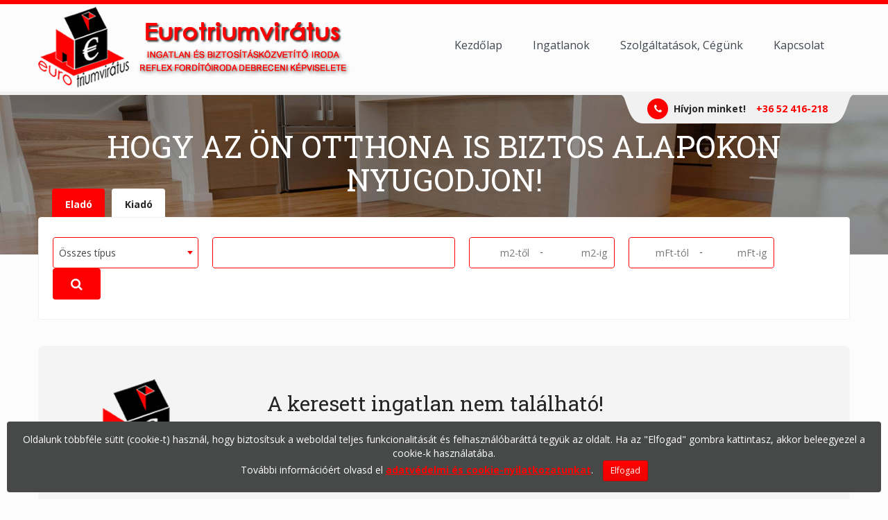

--- FILE ---
content_type: text/html; charset=UTF-8
request_url: https://www.eurotriumviratus.hu/4900
body_size: 6812
content:
<!DOCTYPE html>
<html lang="hu">
    <head>
        <meta charset="UTF-8">
        <meta http-equiv="X-UA-Compatible" content="IE=edge">
        <meta name="viewport" content="width=device-width, initial-scale=1.0">
        <meta name="google-site-verification" content="Lg7I1-EtTqb8UAx2nDDh2xUChpty6ihAR-8WR5cKWac" />
        <meta name="msvalidate.01" content="C9B9CB1F6775AEBEA276F3B5F73510E7" />
        <meta property="fb:app_id" content="969397453179846" />
        <meta property="og:title" content="Eurotriumvirátus Ingatlan Iroda" />
        <meta name="twitter:title" content="Eurotriumvirátus Ingatlan Iroda">
        <meta property="og:type" content="website" />
        <meta property="og:url" content="https://www.eurotriumviratus.hu/4900" />
        <meta property="og:site_name" content="Eurotriumvirátus Ingatlan Iroda" />
        <meta property="og:description" content="új és használt lakások, családi házak, telkek, valamint egyéb kereskedelmi és ipari ingatlanok értékesítése, ingatlanok bérbe adása, adás-vételhez kapcsolatos jogi ügyintézés, felújításhoz, átalakításhoz, építőipari szakemberek közvetítése, ingatlanok kezelése" />
        <meta name="description" content="új és használt lakások, családi házak, telkek, valamint egyéb kereskedelmi és ipari ingatlanok értékesítése, ingatlanok bérbe adása, adás-vételhez kapcsolatos jogi ügyintézés, felújításhoz, átalakításhoz, építőipari szakemberek közvetítése, ingatlanok kezelése">
        <meta name="twitter:description" content="új és használt lakások, családi házak, telkek, valamint egyéb kereskedelmi és ipari ingatlanok értékesítése, ingatlanok bérbe adása, adás-vételhez kapcsolatos jogi ügyintézés, felújításhoz, átalakításhoz, építőipari szakemberek közvetítése, ingatlanok kezelése">
        <meta property="og:image" content="https://www.eurotriumviratus.hu/images/skin/logo_200x200.png" />
        <meta name="twitter:card" content="summary" />
        <meta name="twitter:image" content="https://www.eurotriumviratus.hu/images/skin/logo_200x200.png">
        <meta name="twitter:site" content="@eurotriumviratus">
        <title> Eurotriumvirátus Ingatlan Iroda </title>
        <link rel="apple-touch-icon" sizes="180x180" href="/images/icons/apple-touch-icon.png">
        <link rel="icon" type="image/png" href="/images/icons/favicon-32x32.png" sizes="32x32">
        <link rel="icon" type="image/png" href="/images/icons/favicon-16x16.png" sizes="16x16">
        <link rel="manifest" href="/images/icons/manifest.json">
        <link rel="mask-icon" href="/images/icons/safari-pinned-tab.svg" color="#FE0000">
        <link rel="shortcut icon" href="/images/icons/favicon.ico">
        <meta name="msapplication-config" content="/images/icons/browserconfig.xml">
        <meta name="theme-color" content="#ffffff">
        <link href="/build/css/app-3d40c8af25.css" rel="stylesheet">
        <link href="/css/cookie.css" rel="stylesheet">
                <!--[if lt IE 9]>
            <script src="http://html5shiv.googlecode.com/svn/trunk/html5.js"></script>
            <script src="/js/html5shiv.js"></script>
        <![endif]-->

        <!-- Google tag (gtag.js) -->
        <script async src="https://www.googletagmanager.com/gtag/js?id=G-RN3JS5G29L"></script>
        <script>
            window.dataLayer = window.dataLayer || [];
            function gtag(){dataLayer.push(arguments);}
            gtag('js', new Date());

            gtag('config', 'G-RN3JS5G29L');
        </script>

    </head>
    <body class="agency_details">
        <!--[if lt IE 8]>
            <p class="browserupgrade">Az Ön által használ böngésző <strong>nagyon régi</strong>. <a href="http://browsehappy.com/">Kérem frissítse vagy cserélje le!</a></p>
        <![endif]-->

        <div class="boxed_wrapper">

            <!-- Top Header ___________________________________ -->
            <div id="top_header">
                        </div> <!-- End .top_header -->
            <!-- END Top Header _______________________________ -->

            <!-- Main Menu ____________________________________ -->
            <div class="main_menu fixed_menu" id="menu">
                <div class="container">
                    <div class="wrapper">
                        <div class="logo_holder">
                            <a href="/" class="logolink"><img src="/images/skin/logo_szeles.png" alt="Logo" id="logo" class="img-responsive"></a>
                            <a href="/" class="logolink-fixed"><img src="/images/skin/logo_szeles_kicsi.png" alt="Logo" id="logo" class="img-responsive"></a>
                        </div> <!-- End .logo_holder -->

                        <!-- Menu ______________ -->
                        <nav class="navbar navbar-default">
                            <!-- Brand and toggle get grouped for better mobile display -->
                            <div class="navbar-header">
                                <button type="button" class="navbar-toggle collapsed" data-toggle="collapse" data-target="#navbar-collapse-1" aria-expanded="false">
                                    <span class="sr-only">Toggle navigation</span>
                                    <span class="icon-bar"></span>
                                    <span class="icon-bar"></span>
                                    <span class="icon-bar"></span>
                                </button>
                            </div> <!-- End .navbar-header -->
                            <!-- Collect the nav links, forms, and other content for toggling -->
                            <div class="collapse navbar-collapse" id="navbar-collapse-1">
                                <ul class="nav navbar-nav">
                                    <li class="tran3sL"><a href="https://www.eurotriumviratus.hu">Kezdőlap</a></li>
                                    <li class="tran3sL sub-menu-holder dropdown"><a href="https://www.eurotriumviratus.hu/ingatlanok">Ingatlanok</a>
                                        <ul class="sub-menu">
                                            <li><a href="https://www.eurotriumviratus.hu/elado">Eladó ingatlanok</a></li>
                                            <li><a href="https://www.eurotriumviratus.hu/kiado">Kiadó ingatlanok</a></li>
                                        </ul>
                                    </li>
                                    <li class="tran3sL sub-menu-holder dropdown"><a href="https://www.eurotriumviratus.hu/szolgaltatas-cegunk">Szolgáltatások, Cégünk</a>
                                        <ul class="sub-menu">
                                            <li><a href="https://www.eurotriumviratus.hu/szolgaltatas-cegunk#munkatarsak">Munkatársak</a></li>
                                        </ul>
                                    </li>
                                    <li class="tran3sL sub-menu-holder dropdown"><a href="https://www.eurotriumviratus.hu/kapcsolat">Kapcsolat</a>
                                        <ul class="sub-menu right">
                                            <li><a href="https://www.eurotriumviratus.hu/impresszum">Impresszum</a></li>
                                            <li><a href="https://www.eurotriumviratus.hu/adatkezelesi-tajekoztato">Adatkezelési tájékoztató</a></li>
                                        </ul>
                                    </li>
                                                                    </ul>
                            </div><!-- /.navbar-collapse -->
                        </nav> <!-- End .navbar -->
                        <!-- End Menu __________ -->
                    </div>  <!-- End .wrapper -->
                </div> <!-- End .container -->
            </div> <!-- End .main_menu -->
            <!-- End Main Menu _______________________________ -->

                        <!-- Call Us Anytime _____________________________ -->
            <div class="container">
                <div class="call_us">
                    <p><span><i class="fa fa-phone"></i></span>Hívjon minket!</p>
                    <a href="tel:+3652416218">+36 52 416-218</a>
                </div>
            </div>
            <!-- End Call Us Anytime _________________________ -->
            
            <!-- Inner Banner ________________________________ -->

        <section id="inner_banner" style="background-image: url('/images/home/slider10.jpg');">
			<div class="overlay">
				<div class="container">
					<div class="title">
						<h2>Hogy az &Ouml;n otthona is biztos alapokon nyugodjon!</h2>
                        					</div> <!-- End .title -->
				</div> <!-- End .container -->
			</div> <!-- End .overlay -->
		</section> <!-- End .inner_banner -->

		<!-- End Inner Banner ____________________________ -->
            <!-- ____________________________________ Elado vagy kiado kereso __________________________________ -->

<div class="properties_search inner_page_properties_search container">
    <ul class="nav nav-tabs">
        <li class="active tooltip2" title="Eladó ingatlant keresek"><a data-toggle="tab" href="#elado">Eladó</a></li>
        <li class=" tooltip2" title="Kiadó ingatlant keresek"><a data-toggle="tab" href="#kiado">Kiadó</a></li>
    </ul>

    <div class="search_category">
        <div class="tab-content">
            <div id="elado" class="search_form tab-pane fade in active">
                <form action="/elado">
                    <div class="selectmenu_type_2 space_fix single_form space_fix_small_device tooltip2" title="Ingatlan típus"> 
                        <select class="selectmenu" name="tipus"><option value="" selected="selected">&Ouml;sszes t&iacute;pus</option><option value="&aacute;ltal&aacute;nos mezőgazdas&aacute;gi ingatlan">&aacute;ltal&aacute;nos mezőgazdas&aacute;gi ingatlan</option><option value="apartman/ vend&eacute;gl&aacute;t&aacute;s">apartman/ vend&eacute;gl&aacute;t&aacute;s</option><option value="csal&aacute;di h&aacute;z">csal&aacute;di h&aacute;z</option><option value="erdő">erdő</option><option value="gar&aacute;zs">gar&aacute;zs</option><option value="h&aacute;zr&eacute;sz">h&aacute;zr&eacute;sz</option><option value="ikerh&aacute;z">ikerh&aacute;z</option><option value="iroda">iroda</option><option value="irodah&aacute;z">irodah&aacute;z</option><option value="kertkapcsolatos lak&aacute;s">kertkapcsolatos lak&aacute;s</option><option value="k&ouml;nnyűszerkezetes h&aacute;z">k&ouml;nnyűszerkezetes h&aacute;z</option><option value="műhely">műhely</option><option value="nagypolg&aacute;ri lak&aacute;s">nagypolg&aacute;ri lak&aacute;s</option><option value="panel">panel</option><option value="rakt&aacute;r">rakt&aacute;r</option><option value="rendelő">rendelő</option><option value="sorh&aacute;z">sorh&aacute;z</option><option value="sz&aacute;lloda, hotel, panzi&oacute;">sz&aacute;lloda, hotel, panzi&oacute;</option><option value="sz&aacute;nt&oacute;">sz&aacute;nt&oacute;</option><option value="tanya">tanya</option><option value="t&aacute;rsash&aacute;zi lak&aacute;s">t&aacute;rsash&aacute;zi lak&aacute;s</option><option value="telek">telek</option><option value="telek ipari hasznos&iacute;t&aacute;sra">telek ipari hasznos&iacute;t&aacute;sra</option><option value="telephely">telephely</option><option value="&uuml;zlethelyis&eacute;g">&uuml;zlethelyis&eacute;g</option><option value="v&aacute;lyogh&aacute;z">v&aacute;lyogh&aacute;z</option><option value="vend&eacute;gl&aacute;t&oacute; egys&eacute;g">vend&eacute;gl&aacute;t&oacute; egys&eacute;g</option><option value="z&aacute;rtkerti ingatlan">z&aacute;rtkerti ingatlan</option></select>
                    </div> <!-- End .single_form -->

                    <div class="selectmenu_type_1 space_fix single_form tooltip2" title="Ingatlan körzet">
                        <select class="selectmenu2" multiple="multiple" style="width: 100%" name="korzet[]"><option value="Akad&eacute;miakert">Akad&eacute;miakert</option><option value="&Aacute;lmosd">&Aacute;lmosd</option><option value="Als&oacute;-J&oacute;zsa">Als&oacute;-J&oacute;zsa</option><option value="Balmaz&uacute;jv&aacute;ros">Balmaz&uacute;jv&aacute;ros</option><option value="B&aacute;nk">B&aacute;nk</option><option value="Bayk Andr&aacute;s kert">Bayk Andr&aacute;s kert</option><option value="Bellegelőkert">Bellegelőkert</option><option value="Belv&aacute;ros">Belv&aacute;ros</option><option value="Belv&aacute;ros k&ouml;zeli">Belv&aacute;ros k&ouml;zeli</option><option value="Bicz&oacute; Istv&aacute;n kert">Bicz&oacute; Istv&aacute;n kert</option><option value="Bihari kert">Bihari kert</option><option value="Bocskai kert">Bocskai kert</option><option value="Bocskaikert">Bocskaikert</option><option value="Bodaszőlő">Bodaszőlő</option><option value="Csap&oacute;kert">Csap&oacute;kert</option><option value="Csigekert">Csigekert</option><option value="Debrecen ">Debrecen </option><option value="Debrecen  - J&oacute;zsa">Debrecen  - J&oacute;zsa</option><option value="Debrecen - Nagycsre">Debrecen - Nagycsre</option><option value="Debrecen d&eacute;l-keleti r&eacute;sze">Debrecen d&eacute;l-keleti r&eacute;sze</option><option value="Debrecen d&eacute;li r&eacute;sze">Debrecen d&eacute;li r&eacute;sze</option><option value="Debrecen &eacute;szak-nyugati ter&uuml;let">Debrecen &eacute;szak-nyugati ter&uuml;let</option><option value="Debrecen keleti r&eacute;sze">Debrecen keleti r&eacute;sze</option><option value="Debrecen- Hal&aacute;p">Debrecen- Hal&aacute;p</option><option value="Debrecen-Apafa">Debrecen-Apafa</option><option value="Debrecen-B&aacute;nk">Debrecen-B&aacute;nk</option><option value="Debrecen-Dombostanya">Debrecen-Dombostanya</option><option value="D&eacute;li Ipari Park">D&eacute;li Ipari Park</option><option value="Derecske">Derecske</option><option value="Di&oacute;szegi &uacute;t melletti/k&ouml;zeli">Di&oacute;szegi &uacute;t melletti/k&ouml;zeli</option><option value="Dobozi lak&oacute;telep">Dobozi lak&oacute;telep</option><option value="Egy&eacute;b">Egy&eacute;b</option><option value="Epreskert">Epreskert</option><option value="Erdőhorv&aacute;ti">Erdőhorv&aacute;ti</option><option value="Fancsika">Fancsika</option><option value="Felső-J&oacute;zsa">Felső-J&oacute;zsa</option><option value="F&eacute;nyesudvar">F&eacute;nyesudvar</option><option value="F&eacute;szek lak&oacute;park">F&eacute;szek lak&oacute;park</option><option value="G&aacute;sp&aacute;r Gy&ouml;rgy kert">G&aacute;sp&aacute;r Gy&ouml;rgy kert</option><option value="Hajd&uacute;b&ouml;sz&ouml;rm&eacute;ny">Hajd&uacute;b&ouml;sz&ouml;rm&eacute;ny</option><option value="Hajd&uacute;dorog">Hajd&uacute;dorog</option><option value="Hajd&uacute;n&aacute;n&aacute;s">Hajd&uacute;n&aacute;n&aacute;s</option><option value="Hajd&uacute;s&aacute;mson">Hajd&uacute;s&aacute;mson</option><option value="Hajd&uacute;s&aacute;mson-Martinka">Hajd&uacute;s&aacute;mson-Martinka</option><option value="Hajd&uacute;s&aacute;mson-S&aacute;msonkert">Hajd&uacute;s&aacute;mson-S&aacute;msonkert</option><option value="Hajd&uacute;szoboszl&oacute;">Hajd&uacute;szoboszl&oacute;</option><option value="Hat&aacute;r &uacute;t k&ouml;zeli">Hat&aacute;r &uacute;t k&ouml;zeli</option><option value="Hatvan utcai kert">Hatvan utcai kert</option><option value="Homokkert">Homokkert</option><option value="Hossz&uacute;p&aacute;lyi">Hossz&uacute;p&aacute;lyi</option><option value="Huszti lak&oacute;park">Huszti lak&oacute;park</option><option value="Ipari park">Ipari park</option><option value="Ispot&aacute;ly lak&oacute;park">Ispot&aacute;ly lak&oacute;park</option><option value="J&oacute;zsaliget lak&oacute;park">J&oacute;zsaliget lak&oacute;park</option><option value="J&uacute;lia-telep">J&uacute;lia-telep</option><option value="Kassai &uacute;t k&ouml;zeli">Kassai &uacute;t k&ouml;zeli</option><option value="Kerekes-telep">Kerekes-telep</option><option value="Kishegyesi &uacute;t melletti/k&ouml;zeli">Kishegyesi &uacute;t melletti/k&ouml;zeli</option><option value="Koml&oacute;ska">Koml&oacute;ska</option><option value="Kondoros kert">Kondoros kert</option><option value="K&ouml;nt&ouml;skert">K&ouml;nt&ouml;skert</option><option value="Lenc-telep">Lenc-telep</option><option value="Libakert">Libakert</option><option value="Liget lak&oacute;park">Liget lak&oacute;park</option><option value="Meggyeskert">Meggyeskert</option><option value="Mikep&eacute;csi &uacute;t k&ouml;rny&eacute;ke">Mikep&eacute;csi &uacute;t k&ouml;rny&eacute;ke</option><option value="Mikep&eacute;rcs">Mikep&eacute;rcs</option><option value="Monostorp&aacute;lyi">Monostorp&aacute;lyi</option><option value="Nagy Mih&aacute;ly kert">Nagy Mih&aacute;ly kert</option><option value="Nagyb&aacute;nya lak&oacute;park">Nagyb&aacute;nya lak&oacute;park</option><option value="Nagyerdő">Nagyerdő</option><option value="Nagyerdőalja">Nagyerdőalja</option><option value="Nagys&aacute;ndor telep">Nagys&aacute;ndor telep</option><option value="Ny&iacute;radony">Ny&iacute;radony</option><option value="Ny&iacute;rcs&aacute;sz&aacute;ri">Ny&iacute;rcs&aacute;sz&aacute;ri</option><option value="Ny&iacute;rmih&aacute;lydi">Ny&iacute;rmih&aacute;lydi</option><option value="Nyugati Ipari Park">Nyugati Ipari Park</option><option value="Nyulas">Nyulas</option><option value="Olajfa lak&oacute;park">Olajfa lak&oacute;park</option><option value="&Oacute;v&aacute;ros">&Oacute;v&aacute;ros</option><option value="Pac">Pac</option><option value="Pallag">Pallag</option><option value="P&eacute;rcsikert">P&eacute;rcsikert</option><option value="Postakert">Postakert</option><option value="S&aacute;msoni &uacute;t melletti/k&ouml;zeli">S&aacute;msoni &uacute;t melletti/k&ouml;zeli</option><option value="S&aacute;msonkert">S&aacute;msonkert</option><option value="S&aacute;r&aacute;nd">S&aacute;r&aacute;nd</option><option value="Sestakert">Sestakert</option><option value="Szabads&aacute;g-telep">Szabads&aacute;g-telep</option><option value="Sz&eacute;chenyi kert">Sz&eacute;chenyi kert</option><option value="Szoboszl&oacute;i &uacute;t melletti/k&ouml;zeli">Szoboszl&oacute;i &uacute;t melletti/k&ouml;zeli</option><option value="T&eacute;glagy&aacute;r">T&eacute;glagy&aacute;r</option><option value="T&eacute;gl&aacute;skert">T&eacute;gl&aacute;skert</option><option value="Tiszacsege">Tiszacsege</option><option value="T&oacute;c&oacute;-v&ouml;lgyi lak&oacute;telep">T&oacute;c&oacute;-v&ouml;lgyi lak&oacute;telep</option><option value="T&oacute;c&oacute;liget">T&oacute;c&oacute;liget</option><option value="T&oacute;c&oacute;skert">T&oacute;c&oacute;skert</option><option value="T&oacute;c&oacute;v&ouml;lgy">T&oacute;c&oacute;v&ouml;lgy</option><option value="&Uacute;jkert">&Uacute;jkert</option><option value="Ungv&aacute;ri kert">Ungv&aacute;ri kert</option><option value="&Uacute;rr&eacute;tje">&Uacute;rr&eacute;tje</option><option value="V&aacute;mosp&eacute;rcs">V&aacute;mosp&eacute;rcs</option><option value="V&aacute;mosp&eacute;rcsi &uacute;t melletti/k&ouml;zeli">V&aacute;mosp&eacute;rcsi &uacute;t melletti/k&ouml;zeli</option><option value="Vargakert">Vargakert</option><option value="V&eacute;nkert">V&eacute;nkert</option><option value="Veres P&eacute;ter kert">Veres P&eacute;ter kert</option><option value="Veres P&eacute;ter utca melletti/k&ouml;zeli">Veres P&eacute;ter utca melletti/k&ouml;zeli</option><option value="Vez&eacute;r &uacute;ti lak&oacute;telep">Vez&eacute;r &uacute;ti lak&oacute;telep</option><option value="Vulk&aacute;ntelep">Vulk&aacute;ntelep</option><option value="Wessel&eacute;nyi lak&oacute;telep">Wessel&eacute;nyi lak&oacute;telep</option></select>
                    </div> <!-- End .single_form -->


                    <div class="selectmenu_type_2 space_fix single_form">
                        <div class="fromtocont">
                            <input type="text" class="text-right numeric_m2 tooltip2" title="Ingatlan területe m2-től" name="merettol" placeholder="m2-től" value="">
                            <span>-</span>
                            <input type="text" class="text-right numeric_m2 tooltip2" title="Ingatlan területe m2-ig" name="meretig" placeholder="m2-ig" value="">
                        </div>
                    </div> <!-- End .single_form -->

                    <div class="selectmenu_type_2 space_fix single_form"> 
                        <div class="fromtocont">
                            <input type="text" class="text-right numeric_mft tooltip2" title="Ingatlan ára millió Ft-tól" name="artol" placeholder="mFt-tól" value="">
                            <span>-</span>
                            <input type="text" class="text-right numeric_mft tooltip2" title="Ingatlan ára millió Ft-ig" name="arig" placeholder="mFt-ig" value="">
                        </div>
                    </div> <!-- End .single_form -->

                    <div class="single_form selectmenu_type_3">
                        <button class="tran3s"><i class="fa fa-search"></i></button>
                    </div> <!-- End .single_form -->

                </form>
            </div> <!-- End #sale -->
            <div id="kiado" class="search_form tab-pane fade in ">
                <form action="/kiado">
                    <div class="selectmenu_type_2 space_fix single_form space_fix_small_device tooltip2" title="Ingatlan típus"> 
                        <select class="selectmenu" name="tipus"><option value="" selected="selected">&Ouml;sszes t&iacute;pus</option><option value="csal&aacute;di h&aacute;z">csal&aacute;di h&aacute;z</option><option value="gar&aacute;zs">gar&aacute;zs</option><option value="h&aacute;zr&eacute;sz">h&aacute;zr&eacute;sz</option><option value="ikerh&aacute;z">ikerh&aacute;z</option><option value="ipari ingatlan">ipari ingatlan</option><option value="iroda">iroda</option><option value="irodah&aacute;z">irodah&aacute;z</option><option value="kertkapcsolatos lak&aacute;s">kertkapcsolatos lak&aacute;s</option><option value="lak&aacute;sban iroda">lak&aacute;sban iroda</option><option value="műhely">műhely</option><option value="nagypolg&aacute;ri lak&aacute;s">nagypolg&aacute;ri lak&aacute;s</option><option value="panel">panel</option><option value="rakt&aacute;r">rakt&aacute;r</option><option value="sorh&aacute;z">sorh&aacute;z</option><option value="sz&aacute;lloda, hotel, panzi&oacute;">sz&aacute;lloda, hotel, panzi&oacute;</option><option value="szoba">szoba</option><option value="t&aacute;rsash&aacute;zi lak&aacute;s">t&aacute;rsash&aacute;zi lak&aacute;s</option><option value="telephely">telephely</option><option value="&uuml;zlethelyis&eacute;g">&uuml;zlethelyis&eacute;g</option><option value="vend&eacute;gl&aacute;t&oacute; egys&eacute;g">vend&eacute;gl&aacute;t&oacute; egys&eacute;g</option></select>
                    </div> <!-- End .single_form -->

                    <div class="selectmenu_type_1 space_fix single_form tooltip2" title="Ingatlan körzet">
                        <select class="selectmenu2" multiple="multiple" style="width: 100%" name="korzet[]"><option value="4. sz&aacute;m&uacute; fő&uacute;t k&ouml;zel&eacute;ben">4. sz&aacute;m&uacute; fő&uacute;t k&ouml;zel&eacute;ben</option><option value="Acs&aacute;di &uacute;t melletti/k&ouml;zeli">Acs&aacute;di &uacute;t melletti/k&ouml;zeli</option><option value="Akad&eacute;miakert">Akad&eacute;miakert</option><option value="Als&oacute;-J&oacute;zsa">Als&oacute;-J&oacute;zsa</option><option value="Balmaz&uacute;jv&aacute;rosi &uacute;t k&ouml;rny&eacute;ke">Balmaz&uacute;jv&aacute;rosi &uacute;t k&ouml;rny&eacute;ke</option><option value="Belv&aacute;ros">Belv&aacute;ros</option><option value="Belv&aacute;ros k&ouml;zeli">Belv&aacute;ros k&ouml;zeli</option><option value="Bem t&eacute;r">Bem t&eacute;r</option><option value="Bem t&eacute;r k&ouml;zel&eacute;ben">Bem t&eacute;r k&ouml;zel&eacute;ben</option><option value="B&ouml;sz&ouml;rm&eacute;nyi &uacute;t melletti/k&ouml;zeli">B&ouml;sz&ouml;rm&eacute;nyi &uacute;t melletti/k&ouml;zeli</option><option value="Csap&oacute;kert">Csap&oacute;kert</option><option value="Csigekert">Csigekert</option><option value="Debrecen ">Debrecen </option><option value="Debrecen  - J&oacute;zsa">Debrecen  - J&oacute;zsa</option><option value="Debrecen d&eacute;l-keleti r&eacute;sze">Debrecen d&eacute;l-keleti r&eacute;sze</option><option value="Debrecen d&eacute;li r&eacute;sze">Debrecen d&eacute;li r&eacute;sze</option><option value="Debrecen &eacute;szak-nyugati ter&uuml;let">Debrecen &eacute;szak-nyugati ter&uuml;let</option><option value="Debrecen &eacute;szaki r&eacute;sze">Debrecen &eacute;szaki r&eacute;sze</option><option value="Debrecen Nyugati r&eacute;sze">Debrecen Nyugati r&eacute;sze</option><option value="Debrecen-Apafa">Debrecen-Apafa</option><option value="D&eacute;li Ipari Park">D&eacute;li Ipari Park</option><option value="Derecske">Derecske</option><option value="Di&oacute;szegi &uacute;t melletti/k&ouml;zeli">Di&oacute;szegi &uacute;t melletti/k&ouml;zeli</option><option value="Dobozi lak&oacute;telep">Dobozi lak&oacute;telep</option><option value="D&oacute;czy lak&oacute;park">D&oacute;czy lak&oacute;park</option><option value="Domokos M&aacute;rton-kert">Domokos M&aacute;rton-kert</option><option value="Egyetem sug&aacute;r&uacute;t melletti/k&ouml;zeli">Egyetem sug&aacute;r&uacute;t melletti/k&ouml;zeli</option><option value="Epreskert">Epreskert</option><option value="F&uuml;redi lak&oacute;park">F&uuml;redi lak&oacute;park</option><option value="F&uuml;redi &uacute;t melletti/k&ouml;zeli">F&uuml;redi &uacute;t melletti/k&ouml;zeli</option><option value="Hajd&uacute;s&aacute;mson-Martinka">Hajd&uacute;s&aacute;mson-Martinka</option><option value="Hajd&uacute;szoboszl&oacute;">Hajd&uacute;szoboszl&oacute;</option><option value="Hat&aacute;r &uacute;t k&ouml;zeli">Hat&aacute;r &uacute;t k&ouml;zeli</option><option value="Hatvan utcai kert">Hatvan utcai kert</option><option value="Homokkert">Homokkert</option><option value="Hossz&uacute;p&aacute;lyi">Hossz&uacute;p&aacute;lyi</option><option value="Ipari park">Ipari park</option><option value="J&uacute;lia-telep">J&uacute;lia-telep</option><option value="Kassai &uacute;t k&ouml;zeli">Kassai &uacute;t k&ouml;zeli</option><option value="Kerekes-telep">Kerekes-telep</option><option value="K&ouml;nt&ouml;skert">K&ouml;nt&ouml;skert</option><option value="Lenc-telep">Lenc-telep</option><option value="Libakert">Libakert</option><option value="Liget lak&oacute;park">Liget lak&oacute;park</option><option value="Mikep&eacute;csi &uacute;t k&ouml;rny&eacute;ke">Mikep&eacute;csi &uacute;t k&ouml;rny&eacute;ke</option><option value="Mikep&eacute;rcs">Mikep&eacute;rcs</option><option value="Mikep&eacute;rcs-Bod&oacute;h&aacute;za">Mikep&eacute;rcs-Bod&oacute;h&aacute;za</option><option value="Monostorp&aacute;lyi u. melletti/k&ouml;zeli">Monostorp&aacute;lyi u. melletti/k&ouml;zeli</option><option value="na">na</option><option value="Nagyerdő">Nagyerdő</option><option value="Nagyerdőalja">Nagyerdőalja</option><option value="Nagys&aacute;ndor telep">Nagys&aacute;ndor telep</option><option value="Nyugati Ipari Park">Nyugati Ipari Park</option><option value="Nyulas">Nyulas</option><option value="&Oacute;v&aacute;ros">&Oacute;v&aacute;ros</option><option value="Postakert">Postakert</option><option value="S&aacute;msoni &uacute;t melletti/k&ouml;zeli">S&aacute;msoni &uacute;t melletti/k&ouml;zeli</option><option value="Sestakert">Sestakert</option><option value="Sz&eacute;chenyi kert">Sz&eacute;chenyi kert</option><option value="T&eacute;gl&aacute;s">T&eacute;gl&aacute;s</option><option value="T&eacute;gl&aacute;skert">T&eacute;gl&aacute;skert</option><option value="T&oacute;c&oacute;-v&ouml;lgyi lak&oacute;telep">T&oacute;c&oacute;-v&ouml;lgyi lak&oacute;telep</option><option value="T&oacute;c&oacute;skert">T&oacute;c&oacute;skert</option><option value="T&oacute;c&oacute;v&ouml;lgy">T&oacute;c&oacute;v&ouml;lgy</option><option value="&Uacute;jfeh&eacute;rt&oacute;">&Uacute;jfeh&eacute;rt&oacute;</option><option value="&Uacute;jkert">&Uacute;jkert</option><option value="Ungv&aacute;ri kert">Ungv&aacute;ri kert</option><option value="&Uacute;rr&eacute;tje">&Uacute;rr&eacute;tje</option><option value="V&aacute;g&oacute;h&iacute;d utca melletti/k&ouml;zeli">V&aacute;g&oacute;h&iacute;d utca melletti/k&ouml;zeli</option><option value="V&aacute;mosp&eacute;rcsi &uacute;t melletti/k&ouml;zeli">V&aacute;mosp&eacute;rcsi &uacute;t melletti/k&ouml;zeli</option><option value="Vargakert">Vargakert</option><option value="V&eacute;nkert">V&eacute;nkert</option><option value="Veres P&eacute;ter utca melletti/k&ouml;zeli">Veres P&eacute;ter utca melletti/k&ouml;zeli</option><option value="Vez&eacute;r &uacute;ti lak&oacute;telep">Vez&eacute;r &uacute;ti lak&oacute;telep</option></select>
                    </div> <!-- End .single_form -->


                    <div class="selectmenu_type_2 space_fix single_form">
                        <div class="fromtocont">
                            <input type="text" class="text-right numeric_m2 tooltip2" title="Ingatlan területe m2-től" name="merettol" placeholder="m2-től" value="">
                            <span>-</span>
                            <input type="text" class="text-right numeric_m2 tooltip2" title="Ingatlan területe m2-ig" name="meretig" placeholder="m2-ig" value="">
                        </div>
                    </div> <!-- End .single_form -->

                    <div class="selectmenu_type_2 space_fix single_form"> 
                        <div class="fromtocont">
                            <input type="text" class="text-right numeric_eft tooltip2" title="Havi bérleti díj ezer Ft-tól" name="artol" placeholder="eFt-tól" value="">
                            <span>-</span>
                            <input type="text" class="text-right numeric_eft tooltip2" title="Havi bérleti díj ezer Ft-ig" name="arig" placeholder="eFt-ig" value="">
                        </div>
                    </div> <!-- End .single_form -->

                    <div class="single_form selectmenu_type_3">
                        <button class="tran3s"><i class="fa fa-search"></i></button>
                    </div> <!-- End .single_form -->

                </form>
            </div> <!-- End #rent -->

        </div> <!-- End .tab-content -->
    </div> <!-- End .search_category -->
</div> <!-- End .properties_search -->
<!-- ____________________________________ End Elado vagy kiado kereso _______________________________ -->


            <div class="agency_details_page container">
                <div class="row">
                    <div class="col-lg-12 col-md-12 col-sm-12 col-xs-12">
                        <div class="jumbotron">
    <div class="container">
        <div class="row">
            <div class="col-md-3 col-sm-4 hidden-xs">
                <img src="/images/skin/logo.png" class="img-responsive" alt="">
            </div>
            <div class="col-md-9 col-sm-8 col-xs-12">
                <h2>A keresett ingatlan nem található!</h2>
                <h3>Sajnáljuk, de a keresett ingatlan nem található. Lehetséges, hogy már sikeresen értékesítettük, kiadtuk.</h3>
            </div>
        </div>
    </div>
</div>
                                                <!-- _____________________________ Send Message Us ________________________ -->
<div class="leave_reply send_message">
    <!-- Main_title__________ -->
    <div class="main_title email_title">
        <h2>Kérdése van? Érdeklődni szeretne? Küldjön üzenetet!</h2>
    </div>
    <!-- End Main_title______ -->

    <form method="POST" action="https://www.eurotriumviratus.hu/uzenetkuldes" accept-charset="UTF-8"><input name="_token" type="hidden" value="3pwCvSPQWSyuoiN9NGpIp62Igwz8ZM9BTVqLirBN">
        <input type="hidden" name="url" value="https://www.eurotriumviratus.hu/4900">
        <div class="row">
            <div class="col-lg-4 col-md-6 col-sm-4 col-xs-12">
                <input name="name" type="text" required placeholder="Adja meg nevét" value="">
            </div>
            <div class="col-lg-4 col-md-6 col-sm-4 col-xs-12">
                <input name="email" type="email" placeholder="Adja meg email címét" value="">
            </div>
            <div class="col-lg-4 col-md-12 col-sm-4 col-xs-12">
                <input name="phone" type="text" placeholder="Adja meg telefonszámát" value="">
            </div>
            <div class="col-lg-12 col-md-12 col-sm-12 col-xs-12">
                <textarea name="message" required placeholder="Ide írhatja a kérdését, üzenetét..." value=""></textarea>
            </div>
        </div>
        <div style="margin-bottom: 20px;">
            <div class="h-captcha" data-sitekey="e4a8475e-9952-4ec2-a658-a6689328887c"></div>
        </div>
        <button type="submit" class="tran3s">Üzenet elküldése</button>
    </form>
</div> <!-- /leave_reply -->
<script src="https://js.hcaptcha.com/1/api.js" async defer></script>
                                            </div> <!-- End of colmun -->
                </div> <!-- End .row -->
            </div>  <!-- End .agency_details_page -->

            <!-- Footer __________________________________________ -->
		<footer>

			<div class="main_footer">
				<div class="container">
					<div class="row">
						<div class="col-md-4 col-sm-12 col-xs-12">
							<div class="about_estate">
                                <div class="text-center">
                                    <a href="/"><img src="/images/skin/logo.png" alt="logo" id="fLogo" class="img-rounded img-responsive"></a>
                                </div>
                                <p class="text-justify">új és használt lakások, családi házak, telkek, valamint egyéb kereskedelmi és ipari ingatlanok értékesítése,
                                    ingatlanok bérbe adása,
                                    adás-vételhez kapcsolatos jogi ügyintézés,
                                    felújításhoz, átalakításhoz, építőipari szakemberek közvetítése,
                                    ingatlanok kezelése</p>

							</div> <!-- End .about_estate -->
						</div>

						<div class="col-md-4 col-sm-12 col-xs-12">
							<div class="useful_link">
								<div class="footer_title">
									<h4>Oldaltérkép</h4>
								</div>
								<ul>
									<li><a href="https://www.eurotriumviratus.hu" class="tran3s"><i class="fa fa-angle-right"></i> Kezdőlap</a></li>
									<li><a href="https://www.eurotriumviratus.hu/ingatlanok" class="tran3s"><i class="fa fa-angle-right"></i> Ingatlanok</a></li>
									<li><a href="https://www.eurotriumviratus.hu/elado" class="tran3s"><i class="fa fa-angle-right"></i> Eladó ingatlanok</a></li>
									<li><a href="https://www.eurotriumviratus.hu/kiado" class="tran3s"><i class="fa fa-angle-right"></i> Kiadó ingatlanok</a></li>
									<li><a href="https://www.eurotriumviratus.hu/adminisztracio" class="tran3s"><i class="fa fa-angle-right"></i> Adminisztráció</a></li>
								</ul>
								<ul>
									<li><a href="https://www.eurotriumviratus.hu/szolgaltatas-cegunk" class="tran3s"><i class="fa fa-angle-right"></i> Szolgáltatások, cégünk</a></li>
									<li><a href="https://www.eurotriumviratus.hu/impresszum" class="tran3s"><i class="fa fa-angle-right"></i> Impresszum</a></li>
									<li><a href="https://www.eurotriumviratus.hu/adatkezelesi-tajekoztato" class="tran3s"><i class="fa fa-angle-right"></i> Adatkezelési tájékoztató</a></li>
									<li><a href="https://www.eurotriumviratus.hu/kapcsolat" class="tran3s"><i class="fa fa-angle-right"></i> Kapcsolat</a></li>
								</ul>
							</div> <!-- End .useful_link -->
						</div>

						<div class="col-lg-4 col-md-6 col-sm-6 col-xs-12">
							<div class="contact_info">
								<div class="footer_title">
									<h4>Kapcsolat</h4>
								</div>

								<ul>
                                    <li>Cím: 4025. Debrecen, Liszt Ferenc út 2.</li>
									<li><a href="tel:+3652416218" class="tran3s">Telefon és fax: +36 52 416-218</a></li>
									<li><a href="mailto:boros.katalin@eurotriumviratus.hu" class="tran3s">Email: boros.katalin@eurotriumviratus.hu</a></li>
									<li><a href="https://www.eurotriumviratus.hu/" class="tran3s">Web: www.eurotriumviratus.hu</a></li>
									<li><a href="https://www.facebook.com/eurotriumviratus" class="tran3s">Facebook: facebook.com/eurotriumviratus</a></li>
									<li>Hétfőtől - Csütörtökig <span>9:00-16:00</span><br>
										Péntek <span>9:00-14:00</span><br>
										Szombat - Vasárnap <span>szünnap</span></li>
								</ul>

							</div> <!-- End .contact_info -->
						</div>
					</div> <!-- End .row -->
				</div> <!-- End .container -->
			</div> <!-- End .main_footer -->

			<div class="bottom_footer">
				<div class="container">
					<div class="text">
                        <p>Minden jog fenntartva &copy; 2026 Eurotriumvirátus Kft. <span class="version">v1.2</span></p>
					</div> <!-- End .text -->

					<div class="footer_nav">
                        Készítette: <a href="https://www.ideahonlapom.hu" class="tran3s" target="_blank">Ide a Honlapom - Deal Inform Kft.</a>
					</div> <!-- End .footer_nav -->
				</div>
			</div> <!-- End .bottom_footer -->
		</footer>
		<!-- End Footer ______________________________________ -->

                        <script src="/build/js/main-0272f76eb6.js"></script>
            
            
        </div> <!-- End .boxed_wrapper -->
        <div class="alert text-center cookiealert" role="alert">
            Oldalunk többféle sütit (cookie-t) használ, hogy biztosítsuk a weboldal teljes funkcionalitását és felhasználóbaráttá tegyük az oldalt.
            Ha az "Elfogad" gombra kattintasz, akkor beleegyezel a cookie-k használatába.<br>
            További információért olvasd el <a href="/adatkezelesi-tajekoztato" target="_blank">adatvédelmi és cookie-nyilatkozatunkat</a>.

            <button type="button" class="btn btn-primary btn-sm acceptcookies" aria-label="Close">
                Elfogad
            </button>
        </div>
        <script async defer src="/js/cookie.js"></script>
    </body>
</html>


--- FILE ---
content_type: text/css
request_url: https://www.eurotriumviratus.hu/build/css/app-3d40c8af25.css
body_size: 59660
content:
@import url(https://fonts.googleapis.com/css?family=Open+Sans:400,400italic,600,600italic,700,700italic|Roboto+Slab:400,700&subset=latin,latin-ext);/*!
 * Bootstrap v3.3.7 (http://getbootstrap.com)
 * Copyright 2011-2016 Twitter, Inc.
 * Licensed under MIT (https://github.com/twbs/bootstrap/blob/master/LICENSE)
 *//*! normalize.css v3.0.3 | MIT License | github.com/necolas/normalize.css */@import url("https://fonts.googleapis.com/css?family=Open+Sans:400,700");html{font-family:sans-serif;-ms-text-size-adjust:100%;-webkit-text-size-adjust:100%}body{margin:0}article,aside,details,figcaption,figure,footer,header,hgroup,main,menu,nav,section,summary{display:block}audio,canvas,progress,video{display:inline-block;vertical-align:baseline}audio:not([controls]){display:none;height:0}[hidden],template{display:none}a{background-color:transparent}a:active,a:hover{outline:0}abbr[title]{border-bottom:1px dotted}b,strong{font-weight:700}dfn{font-style:italic}h1{font-size:2em;margin:.67em 0}mark{background:#ff0;color:#000}small{font-size:80%}sub,sup{font-size:75%;line-height:0;position:relative;vertical-align:baseline}sup{top:-.5em}sub{bottom:-.25em}img{border:0}svg:not(:root){overflow:hidden}figure{margin:1em 40px}hr{box-sizing:content-box;height:0}pre{overflow:auto}code,kbd,pre,samp{font-family:monospace,monospace;font-size:1em}button,input,optgroup,select,textarea{color:inherit;font:inherit;margin:0}button{overflow:visible}button,select{text-transform:none}button,html input[type=button],input[type=reset],input[type=submit]{-webkit-appearance:button;cursor:pointer}button[disabled],html input[disabled]{cursor:default}button::-moz-focus-inner,input::-moz-focus-inner{border:0;padding:0}input{line-height:normal}input[type=checkbox],input[type=radio]{box-sizing:border-box;padding:0}input[type=number]::-webkit-inner-spin-button,input[type=number]::-webkit-outer-spin-button{height:auto}input[type=search]{-webkit-appearance:textfield;box-sizing:content-box}input[type=search]::-webkit-search-cancel-button,input[type=search]::-webkit-search-decoration{-webkit-appearance:none}fieldset{border:1px solid silver;margin:0 2px;padding:.35em .625em .75em}legend{border:0;padding:0}textarea{overflow:auto}optgroup{font-weight:700}table{border-collapse:collapse;border-spacing:0}td,th{padding:0}/*! Source: https://github.com/h5bp/html5-boilerplate/blob/master/src/css/main.css */@media print{*,:after,:before{background:transparent!important;color:#000!important;box-shadow:none!important;text-shadow:none!important}a,a:visited{text-decoration:underline}a[href]:after{content:" (" attr(href) ")"}abbr[title]:after{content:" (" attr(title) ")"}a[href^="#"]:after,a[href^="javascript:"]:after{content:""}blockquote,pre{border:1px solid #999;page-break-inside:avoid}thead{display:table-header-group}img,tr{page-break-inside:avoid}img{max-width:100%!important}h2,h3,p{orphans:3;widows:3}h2,h3{page-break-after:avoid}.navbar{display:none}.btn>.caret,.dropup>.btn>.caret{border-top-color:#000!important}.label{border:1px solid #000}.table{border-collapse:collapse!important}.table td,.table th{background-color:#fff!important}.table-bordered td,.table-bordered th{border:1px solid #ddd!important}}@font-face{font-family:Glyphicons Halflings;src:url(../fonts/bootstrap/glyphicons-halflings-regular.eot);src:url(../fonts/bootstrap/glyphicons-halflings-regular.eot?#iefix) format("embedded-opentype"),url(../fonts/bootstrap/glyphicons-halflings-regular.woff2) format("woff2"),url(../fonts/bootstrap/glyphicons-halflings-regular.woff) format("woff"),url(../fonts/bootstrap/glyphicons-halflings-regular.ttf) format("truetype"),url(../fonts/bootstrap/glyphicons-halflings-regular.svg#glyphicons_halflingsregular) format("svg")}.glyphicon{position:relative;top:1px;display:inline-block;font-family:Glyphicons Halflings;font-style:normal;font-weight:400;line-height:1;-webkit-font-smoothing:antialiased;-moz-osx-font-smoothing:grayscale}.glyphicon-asterisk:before{content:"\002a"}.glyphicon-plus:before{content:"\002b"}.glyphicon-eur:before,.glyphicon-euro:before{content:"\20ac"}.glyphicon-minus:before{content:"\2212"}.glyphicon-cloud:before{content:"\2601"}.glyphicon-envelope:before{content:"\2709"}.glyphicon-pencil:before{content:"\270f"}.glyphicon-glass:before{content:"\e001"}.glyphicon-music:before{content:"\e002"}.glyphicon-search:before{content:"\e003"}.glyphicon-heart:before{content:"\e005"}.glyphicon-star:before{content:"\e006"}.glyphicon-star-empty:before{content:"\e007"}.glyphicon-user:before{content:"\e008"}.glyphicon-film:before{content:"\e009"}.glyphicon-th-large:before{content:"\e010"}.glyphicon-th:before{content:"\e011"}.glyphicon-th-list:before{content:"\e012"}.glyphicon-ok:before{content:"\e013"}.glyphicon-remove:before{content:"\e014"}.glyphicon-zoom-in:before{content:"\e015"}.glyphicon-zoom-out:before{content:"\e016"}.glyphicon-off:before{content:"\e017"}.glyphicon-signal:before{content:"\e018"}.glyphicon-cog:before{content:"\e019"}.glyphicon-trash:before{content:"\e020"}.glyphicon-home:before{content:"\e021"}.glyphicon-file:before{content:"\e022"}.glyphicon-time:before{content:"\e023"}.glyphicon-road:before{content:"\e024"}.glyphicon-download-alt:before{content:"\e025"}.glyphicon-download:before{content:"\e026"}.glyphicon-upload:before{content:"\e027"}.glyphicon-inbox:before{content:"\e028"}.glyphicon-play-circle:before{content:"\e029"}.glyphicon-repeat:before{content:"\e030"}.glyphicon-refresh:before{content:"\e031"}.glyphicon-list-alt:before{content:"\e032"}.glyphicon-lock:before{content:"\e033"}.glyphicon-flag:before{content:"\e034"}.glyphicon-headphones:before{content:"\e035"}.glyphicon-volume-off:before{content:"\e036"}.glyphicon-volume-down:before{content:"\e037"}.glyphicon-volume-up:before{content:"\e038"}.glyphicon-qrcode:before{content:"\e039"}.glyphicon-barcode:before{content:"\e040"}.glyphicon-tag:before{content:"\e041"}.glyphicon-tags:before{content:"\e042"}.glyphicon-book:before{content:"\e043"}.glyphicon-bookmark:before{content:"\e044"}.glyphicon-print:before{content:"\e045"}.glyphicon-camera:before{content:"\e046"}.glyphicon-font:before{content:"\e047"}.glyphicon-bold:before{content:"\e048"}.glyphicon-italic:before{content:"\e049"}.glyphicon-text-height:before{content:"\e050"}.glyphicon-text-width:before{content:"\e051"}.glyphicon-align-left:before{content:"\e052"}.glyphicon-align-center:before{content:"\e053"}.glyphicon-align-right:before{content:"\e054"}.glyphicon-align-justify:before{content:"\e055"}.glyphicon-list:before{content:"\e056"}.glyphicon-indent-left:before{content:"\e057"}.glyphicon-indent-right:before{content:"\e058"}.glyphicon-facetime-video:before{content:"\e059"}.glyphicon-picture:before{content:"\e060"}.glyphicon-map-marker:before{content:"\e062"}.glyphicon-adjust:before{content:"\e063"}.glyphicon-tint:before{content:"\e064"}.glyphicon-edit:before{content:"\e065"}.glyphicon-share:before{content:"\e066"}.glyphicon-check:before{content:"\e067"}.glyphicon-move:before{content:"\e068"}.glyphicon-step-backward:before{content:"\e069"}.glyphicon-fast-backward:before{content:"\e070"}.glyphicon-backward:before{content:"\e071"}.glyphicon-play:before{content:"\e072"}.glyphicon-pause:before{content:"\e073"}.glyphicon-stop:before{content:"\e074"}.glyphicon-forward:before{content:"\e075"}.glyphicon-fast-forward:before{content:"\e076"}.glyphicon-step-forward:before{content:"\e077"}.glyphicon-eject:before{content:"\e078"}.glyphicon-chevron-left:before{content:"\e079"}.glyphicon-chevron-right:before{content:"\e080"}.glyphicon-plus-sign:before{content:"\e081"}.glyphicon-minus-sign:before{content:"\e082"}.glyphicon-remove-sign:before{content:"\e083"}.glyphicon-ok-sign:before{content:"\e084"}.glyphicon-question-sign:before{content:"\e085"}.glyphicon-info-sign:before{content:"\e086"}.glyphicon-screenshot:before{content:"\e087"}.glyphicon-remove-circle:before{content:"\e088"}.glyphicon-ok-circle:before{content:"\e089"}.glyphicon-ban-circle:before{content:"\e090"}.glyphicon-arrow-left:before{content:"\e091"}.glyphicon-arrow-right:before{content:"\e092"}.glyphicon-arrow-up:before{content:"\e093"}.glyphicon-arrow-down:before{content:"\e094"}.glyphicon-share-alt:before{content:"\e095"}.glyphicon-resize-full:before{content:"\e096"}.glyphicon-resize-small:before{content:"\e097"}.glyphicon-exclamation-sign:before{content:"\e101"}.glyphicon-gift:before{content:"\e102"}.glyphicon-leaf:before{content:"\e103"}.glyphicon-fire:before{content:"\e104"}.glyphicon-eye-open:before{content:"\e105"}.glyphicon-eye-close:before{content:"\e106"}.glyphicon-warning-sign:before{content:"\e107"}.glyphicon-plane:before{content:"\e108"}.glyphicon-calendar:before{content:"\e109"}.glyphicon-random:before{content:"\e110"}.glyphicon-comment:before{content:"\e111"}.glyphicon-magnet:before{content:"\e112"}.glyphicon-chevron-up:before{content:"\e113"}.glyphicon-chevron-down:before{content:"\e114"}.glyphicon-retweet:before{content:"\e115"}.glyphicon-shopping-cart:before{content:"\e116"}.glyphicon-folder-close:before{content:"\e117"}.glyphicon-folder-open:before{content:"\e118"}.glyphicon-resize-vertical:before{content:"\e119"}.glyphicon-resize-horizontal:before{content:"\e120"}.glyphicon-hdd:before{content:"\e121"}.glyphicon-bullhorn:before{content:"\e122"}.glyphicon-bell:before{content:"\e123"}.glyphicon-certificate:before{content:"\e124"}.glyphicon-thumbs-up:before{content:"\e125"}.glyphicon-thumbs-down:before{content:"\e126"}.glyphicon-hand-right:before{content:"\e127"}.glyphicon-hand-left:before{content:"\e128"}.glyphicon-hand-up:before{content:"\e129"}.glyphicon-hand-down:before{content:"\e130"}.glyphicon-circle-arrow-right:before{content:"\e131"}.glyphicon-circle-arrow-left:before{content:"\e132"}.glyphicon-circle-arrow-up:before{content:"\e133"}.glyphicon-circle-arrow-down:before{content:"\e134"}.glyphicon-globe:before{content:"\e135"}.glyphicon-wrench:before{content:"\e136"}.glyphicon-tasks:before{content:"\e137"}.glyphicon-filter:before{content:"\e138"}.glyphicon-briefcase:before{content:"\e139"}.glyphicon-fullscreen:before{content:"\e140"}.glyphicon-dashboard:before{content:"\e141"}.glyphicon-paperclip:before{content:"\e142"}.glyphicon-heart-empty:before{content:"\e143"}.glyphicon-link:before{content:"\e144"}.glyphicon-phone:before{content:"\e145"}.glyphicon-pushpin:before{content:"\e146"}.glyphicon-usd:before{content:"\e148"}.glyphicon-gbp:before{content:"\e149"}.glyphicon-sort:before{content:"\e150"}.glyphicon-sort-by-alphabet:before{content:"\e151"}.glyphicon-sort-by-alphabet-alt:before{content:"\e152"}.glyphicon-sort-by-order:before{content:"\e153"}.glyphicon-sort-by-order-alt:before{content:"\e154"}.glyphicon-sort-by-attributes:before{content:"\e155"}.glyphicon-sort-by-attributes-alt:before{content:"\e156"}.glyphicon-unchecked:before{content:"\e157"}.glyphicon-expand:before{content:"\e158"}.glyphicon-collapse-down:before{content:"\e159"}.glyphicon-collapse-up:before{content:"\e160"}.glyphicon-log-in:before{content:"\e161"}.glyphicon-flash:before{content:"\e162"}.glyphicon-log-out:before{content:"\e163"}.glyphicon-new-window:before{content:"\e164"}.glyphicon-record:before{content:"\e165"}.glyphicon-save:before{content:"\e166"}.glyphicon-open:before{content:"\e167"}.glyphicon-saved:before{content:"\e168"}.glyphicon-import:before{content:"\e169"}.glyphicon-export:before{content:"\e170"}.glyphicon-send:before{content:"\e171"}.glyphicon-floppy-disk:before{content:"\e172"}.glyphicon-floppy-saved:before{content:"\e173"}.glyphicon-floppy-remove:before{content:"\e174"}.glyphicon-floppy-save:before{content:"\e175"}.glyphicon-floppy-open:before{content:"\e176"}.glyphicon-credit-card:before{content:"\e177"}.glyphicon-transfer:before{content:"\e178"}.glyphicon-cutlery:before{content:"\e179"}.glyphicon-header:before{content:"\e180"}.glyphicon-compressed:before{content:"\e181"}.glyphicon-earphone:before{content:"\e182"}.glyphicon-phone-alt:before{content:"\e183"}.glyphicon-tower:before{content:"\e184"}.glyphicon-stats:before{content:"\e185"}.glyphicon-sd-video:before{content:"\e186"}.glyphicon-hd-video:before{content:"\e187"}.glyphicon-subtitles:before{content:"\e188"}.glyphicon-sound-stereo:before{content:"\e189"}.glyphicon-sound-dolby:before{content:"\e190"}.glyphicon-sound-5-1:before{content:"\e191"}.glyphicon-sound-6-1:before{content:"\e192"}.glyphicon-sound-7-1:before{content:"\e193"}.glyphicon-copyright-mark:before{content:"\e194"}.glyphicon-registration-mark:before{content:"\e195"}.glyphicon-cloud-download:before{content:"\e197"}.glyphicon-cloud-upload:before{content:"\e198"}.glyphicon-tree-conifer:before{content:"\e199"}.glyphicon-tree-deciduous:before{content:"\e200"}.glyphicon-cd:before{content:"\e201"}.glyphicon-save-file:before{content:"\e202"}.glyphicon-open-file:before{content:"\e203"}.glyphicon-level-up:before{content:"\e204"}.glyphicon-copy:before{content:"\e205"}.glyphicon-paste:before{content:"\e206"}.glyphicon-alert:before{content:"\e209"}.glyphicon-equalizer:before{content:"\e210"}.glyphicon-king:before{content:"\e211"}.glyphicon-queen:before{content:"\e212"}.glyphicon-pawn:before{content:"\e213"}.glyphicon-bishop:before{content:"\e214"}.glyphicon-knight:before{content:"\e215"}.glyphicon-baby-formula:before{content:"\e216"}.glyphicon-tent:before{content:"\26fa"}.glyphicon-blackboard:before{content:"\e218"}.glyphicon-bed:before{content:"\e219"}.glyphicon-apple:before{content:"\f8ff"}.glyphicon-erase:before{content:"\e221"}.glyphicon-hourglass:before{content:"\231b"}.glyphicon-lamp:before{content:"\e223"}.glyphicon-duplicate:before{content:"\e224"}.glyphicon-piggy-bank:before{content:"\e225"}.glyphicon-scissors:before{content:"\e226"}.glyphicon-bitcoin:before,.glyphicon-btc:before,.glyphicon-xbt:before{content:"\e227"}.glyphicon-jpy:before,.glyphicon-yen:before{content:"\00a5"}.glyphicon-rub:before,.glyphicon-ruble:before{content:"\20bd"}.glyphicon-scale:before{content:"\e230"}.glyphicon-ice-lolly:before{content:"\e231"}.glyphicon-ice-lolly-tasted:before{content:"\e232"}.glyphicon-education:before{content:"\e233"}.glyphicon-option-horizontal:before{content:"\e234"}.glyphicon-option-vertical:before{content:"\e235"}.glyphicon-menu-hamburger:before{content:"\e236"}.glyphicon-modal-window:before{content:"\e237"}.glyphicon-oil:before{content:"\e238"}.glyphicon-grain:before{content:"\e239"}.glyphicon-sunglasses:before{content:"\e240"}.glyphicon-text-size:before{content:"\e241"}.glyphicon-text-color:before{content:"\e242"}.glyphicon-text-background:before{content:"\e243"}.glyphicon-object-align-top:before{content:"\e244"}.glyphicon-object-align-bottom:before{content:"\e245"}.glyphicon-object-align-horizontal:before{content:"\e246"}.glyphicon-object-align-left:before{content:"\e247"}.glyphicon-object-align-vertical:before{content:"\e248"}.glyphicon-object-align-right:before{content:"\e249"}.glyphicon-triangle-right:before{content:"\e250"}.glyphicon-triangle-left:before{content:"\e251"}.glyphicon-triangle-bottom:before{content:"\e252"}.glyphicon-triangle-top:before{content:"\e253"}.glyphicon-console:before{content:"\e254"}.glyphicon-superscript:before{content:"\e255"}.glyphicon-subscript:before{content:"\e256"}.glyphicon-menu-left:before{content:"\e257"}.glyphicon-menu-right:before{content:"\e258"}.glyphicon-menu-down:before{content:"\e259"}.glyphicon-menu-up:before{content:"\e260"}*,:after,:before{box-sizing:border-box}html{font-size:10px;-webkit-tap-highlight-color:transparent}body{font-family:Open Sans,Helvetica Neue,Helvetica,Arial,sans-serif;font-size:13px;line-height:1.428571429;color:#777;background-color:#fcfcfc}button,input,select,textarea{font-family:inherit;font-size:inherit;line-height:inherit}a{color:red;text-decoration:none}a:focus,a:hover{color:#b30000;text-decoration:underline}a:focus{outline:5px auto -webkit-focus-ring-color;outline-offset:-2px}figure{margin:0}img{vertical-align:middle}.img-responsive{display:block;max-width:100%;height:auto}.img-rounded{border-radius:6px}.img-thumbnail{padding:4px;line-height:1.428571429;background-color:#fcfcfc;border:1px solid #ddd;border-radius:4px;transition:all .2s ease-in-out;display:inline-block;max-width:100%;height:auto}.img-circle{border-radius:50%}hr{margin-top:18px;margin-bottom:18px;border:0;border-top:1px solid #ddd}.sr-only{position:absolute;width:1px;height:1px;margin:-1px;padding:0;overflow:hidden;clip:rect(0,0,0,0);border:0}[role=button]{cursor:pointer}.h1,.h2,.h3,.h4,.h5,.h6,h1,h2,h3,h4,h5,h6{font-family:Open Sans,Helvetica Neue,Helvetica,Arial,sans-serif;font-weight:300;line-height:1.1;color:#444}.h1 .small,.h1 small,.h2 .small,.h2 small,.h3 .small,.h3 small,.h4 .small,.h4 small,.h5 .small,.h5 small,.h6 .small,.h6 small,h1 .small,h1 small,h2 .small,h2 small,h3 .small,h3 small,h4 .small,h4 small,h5 .small,h5 small,h6 .small,h6 small{font-weight:400;line-height:1;color:gray}.h1,.h2,.h3,h1,h2,h3{margin-top:18px;margin-bottom:9px}.h1 .small,.h1 small,.h2 .small,.h2 small,.h3 .small,.h3 small,h1 .small,h1 small,h2 .small,h2 small,h3 .small,h3 small{font-size:65%}.h4,.h5,.h6,h4,h5,h6{margin-top:9px;margin-bottom:9px}.h4 .small,.h4 small,.h5 .small,.h5 small,.h6 .small,.h6 small,h4 .small,h4 small,h5 .small,h5 small,h6 .small,h6 small{font-size:75%}.h1,h1{font-size:33px}.h2,h2{font-size:27px}.h3,h3{font-size:23px}.h4,h4{font-size:17px}.h5,h5{font-size:13px}.h6,h6{font-size:12px}p{margin:0 0 9px}.lead{margin-bottom:18px;font-size:14px;font-weight:300;line-height:1.4}@media (min-width:768px){.lead{font-size:19.5px}}.small,small{font-size:92%}.mark,mark{background-color:#fcf8e3;padding:.2em}.text-left{text-align:left}.text-right{text-align:right}.text-center{text-align:center}.text-justify{text-align:justify}.text-nowrap{white-space:nowrap}.text-lowercase{text-transform:lowercase}.initialism,.text-uppercase{text-transform:uppercase}.text-capitalize{text-transform:capitalize}.text-muted{color:gray}.text-primary{color:red}a.text-primary:focus,a.text-primary:hover{color:#c00}.text-success{color:#468847}a.text-success:focus,a.text-success:hover{color:#356635}.text-info{color:#3a87ad}a.text-info:focus,a.text-info:hover{color:#2d6987}.text-warning{color:#c09853}a.text-warning:focus,a.text-warning:hover{color:#a47e3c}.text-danger{color:#b94a48}a.text-danger:focus,a.text-danger:hover{color:#953b39}.bg-primary{color:#fff;background-color:red}a.bg-primary:focus,a.bg-primary:hover{background-color:#c00}.bg-success{background-color:#dff0d8}a.bg-success:focus,a.bg-success:hover{background-color:#c1e2b3}.bg-info{background-color:#d9edf7}a.bg-info:focus,a.bg-info:hover{background-color:#afd9ee}.bg-warning{background-color:#fcf8e3}a.bg-warning:focus,a.bg-warning:hover{background-color:#f7ecb5}.bg-danger{background-color:#f2dede}a.bg-danger:focus,a.bg-danger:hover{background-color:#e4b9b9}.page-header{padding-bottom:8px;margin:36px 0 18px;border-bottom:1px solid #ddd}ol,ul{margin-top:0;margin-bottom:9px}ol ol,ol ul,ul ol,ul ul{margin-bottom:0}.list-inline,.list-unstyled{padding-left:0;list-style:none}.list-inline{margin-left:-5px}.list-inline>li{display:inline-block;padding-left:5px;padding-right:5px}dl{margin-top:0;margin-bottom:18px}dd,dt{line-height:1.428571429}dt{font-weight:700}dd{margin-left:0}.dl-horizontal dd:after,.dl-horizontal dd:before{content:" ";display:table}.dl-horizontal dd:after{clear:both}@media (min-width:768px){.dl-horizontal dt{float:left;width:160px;clear:left;text-align:right;overflow:hidden;text-overflow:ellipsis;white-space:nowrap}.dl-horizontal dd{margin-left:180px}}abbr[data-original-title],abbr[title]{cursor:help;border-bottom:1px dotted gray}.initialism{font-size:90%}blockquote{padding:9px 18px;margin:0 0 18px;font-size:16.25px;border-left:5px solid #ddd}blockquote ol:last-child,blockquote p:last-child,blockquote ul:last-child{margin-bottom:0}blockquote .small,blockquote footer,blockquote small{display:block;font-size:80%;line-height:1.428571429;color:gray}blockquote .small:before,blockquote footer:before,blockquote small:before{content:'\2014 \00A0'}.blockquote-reverse,blockquote.pull-right{padding-right:15px;padding-left:0;border-right:5px solid #ddd;border-left:0;text-align:right}.blockquote-reverse .small:before,.blockquote-reverse footer:before,.blockquote-reverse small:before,blockquote.pull-right .small:before,blockquote.pull-right footer:before,blockquote.pull-right small:before{content:''}.blockquote-reverse .small:after,.blockquote-reverse footer:after,.blockquote-reverse small:after,blockquote.pull-right .small:after,blockquote.pull-right footer:after,blockquote.pull-right small:after{content:'\00A0 \2014'}address{margin-bottom:18px;font-style:normal;line-height:1.428571429}code,kbd,pre,samp{font-family:Menlo,Monaco,Consolas,Courier New,monospace}code{color:#c7254e;background-color:#f9f2f4;border-radius:4px}code,kbd{padding:2px 4px;font-size:90%}kbd{color:#fff;background-color:#333;border-radius:3px;box-shadow:inset 0 -1px 0 rgba(0,0,0,.25)}kbd kbd{padding:0;font-size:100%;font-weight:700;box-shadow:none}pre{display:block;padding:8.5px;margin:0 0 9px;font-size:12px;line-height:1.428571429;word-break:break-all;word-wrap:break-word;color:#444;background-color:#f5f5f5;border:1px solid #ccc;border-radius:4px}pre code{padding:0;font-size:inherit;color:inherit;white-space:pre-wrap;background-color:transparent;border-radius:0}.pre-scrollable{max-height:340px;overflow-y:scroll}.container{margin-right:auto;margin-left:auto;padding-left:15px;padding-right:15px}.container:after,.container:before{content:" ";display:table}.container:after{clear:both}@media (min-width:768px){.container{width:750px}}@media (min-width:992px){.container{width:970px}}@media (min-width:1200px){.container{width:1170px}}.container-fluid{margin-right:auto;margin-left:auto;padding-left:15px;padding-right:15px}.container-fluid:after,.container-fluid:before{content:" ";display:table}.container-fluid:after{clear:both}.row{margin-left:-15px;margin-right:-15px}.row:after,.row:before{content:" ";display:table}.row:after{clear:both}.col-lg-1,.col-lg-2,.col-lg-3,.col-lg-4,.col-lg-5,.col-lg-6,.col-lg-7,.col-lg-8,.col-lg-9,.col-lg-10,.col-lg-11,.col-lg-12,.col-md-1,.col-md-2,.col-md-3,.col-md-4,.col-md-5,.col-md-6,.col-md-7,.col-md-8,.col-md-9,.col-md-10,.col-md-11,.col-md-12,.col-sm-1,.col-sm-2,.col-sm-3,.col-sm-4,.col-sm-5,.col-sm-6,.col-sm-7,.col-sm-8,.col-sm-9,.col-sm-10,.col-sm-11,.col-sm-12,.col-xs-1,.col-xs-2,.col-xs-3,.col-xs-4,.col-xs-5,.col-xs-6,.col-xs-7,.col-xs-8,.col-xs-9,.col-xs-10,.col-xs-11,.col-xs-12{position:relative;min-height:1px;padding-left:15px;padding-right:15px}.col-xs-1,.col-xs-2,.col-xs-3,.col-xs-4,.col-xs-5,.col-xs-6,.col-xs-7,.col-xs-8,.col-xs-9,.col-xs-10,.col-xs-11,.col-xs-12{float:left}.col-xs-1{width:8.3333333333%}.col-xs-2{width:16.6666666667%}.col-xs-3{width:25%}.col-xs-4{width:33.3333333333%}.col-xs-5{width:41.6666666667%}.col-xs-6{width:50%}.col-xs-7{width:58.3333333333%}.col-xs-8{width:66.6666666667%}.col-xs-9{width:75%}.col-xs-10{width:83.3333333333%}.col-xs-11{width:91.6666666667%}.col-xs-12{width:100%}.col-xs-pull-0{right:auto}.col-xs-pull-1{right:8.3333333333%}.col-xs-pull-2{right:16.6666666667%}.col-xs-pull-3{right:25%}.col-xs-pull-4{right:33.3333333333%}.col-xs-pull-5{right:41.6666666667%}.col-xs-pull-6{right:50%}.col-xs-pull-7{right:58.3333333333%}.col-xs-pull-8{right:66.6666666667%}.col-xs-pull-9{right:75%}.col-xs-pull-10{right:83.3333333333%}.col-xs-pull-11{right:91.6666666667%}.col-xs-pull-12{right:100%}.col-xs-push-0{left:auto}.col-xs-push-1{left:8.3333333333%}.col-xs-push-2{left:16.6666666667%}.col-xs-push-3{left:25%}.col-xs-push-4{left:33.3333333333%}.col-xs-push-5{left:41.6666666667%}.col-xs-push-6{left:50%}.col-xs-push-7{left:58.3333333333%}.col-xs-push-8{left:66.6666666667%}.col-xs-push-9{left:75%}.col-xs-push-10{left:83.3333333333%}.col-xs-push-11{left:91.6666666667%}.col-xs-push-12{left:100%}.col-xs-offset-0{margin-left:0}.col-xs-offset-1{margin-left:8.3333333333%}.col-xs-offset-2{margin-left:16.6666666667%}.col-xs-offset-3{margin-left:25%}.col-xs-offset-4{margin-left:33.3333333333%}.col-xs-offset-5{margin-left:41.6666666667%}.col-xs-offset-6{margin-left:50%}.col-xs-offset-7{margin-left:58.3333333333%}.col-xs-offset-8{margin-left:66.6666666667%}.col-xs-offset-9{margin-left:75%}.col-xs-offset-10{margin-left:83.3333333333%}.col-xs-offset-11{margin-left:91.6666666667%}.col-xs-offset-12{margin-left:100%}@media (min-width:768px){.col-sm-1,.col-sm-2,.col-sm-3,.col-sm-4,.col-sm-5,.col-sm-6,.col-sm-7,.col-sm-8,.col-sm-9,.col-sm-10,.col-sm-11,.col-sm-12{float:left}.col-sm-1{width:8.3333333333%}.col-sm-2{width:16.6666666667%}.col-sm-3{width:25%}.col-sm-4{width:33.3333333333%}.col-sm-5{width:41.6666666667%}.col-sm-6{width:50%}.col-sm-7{width:58.3333333333%}.col-sm-8{width:66.6666666667%}.col-sm-9{width:75%}.col-sm-10{width:83.3333333333%}.col-sm-11{width:91.6666666667%}.col-sm-12{width:100%}.col-sm-pull-0{right:auto}.col-sm-pull-1{right:8.3333333333%}.col-sm-pull-2{right:16.6666666667%}.col-sm-pull-3{right:25%}.col-sm-pull-4{right:33.3333333333%}.col-sm-pull-5{right:41.6666666667%}.col-sm-pull-6{right:50%}.col-sm-pull-7{right:58.3333333333%}.col-sm-pull-8{right:66.6666666667%}.col-sm-pull-9{right:75%}.col-sm-pull-10{right:83.3333333333%}.col-sm-pull-11{right:91.6666666667%}.col-sm-pull-12{right:100%}.col-sm-push-0{left:auto}.col-sm-push-1{left:8.3333333333%}.col-sm-push-2{left:16.6666666667%}.col-sm-push-3{left:25%}.col-sm-push-4{left:33.3333333333%}.col-sm-push-5{left:41.6666666667%}.col-sm-push-6{left:50%}.col-sm-push-7{left:58.3333333333%}.col-sm-push-8{left:66.6666666667%}.col-sm-push-9{left:75%}.col-sm-push-10{left:83.3333333333%}.col-sm-push-11{left:91.6666666667%}.col-sm-push-12{left:100%}.col-sm-offset-0{margin-left:0}.col-sm-offset-1{margin-left:8.3333333333%}.col-sm-offset-2{margin-left:16.6666666667%}.col-sm-offset-3{margin-left:25%}.col-sm-offset-4{margin-left:33.3333333333%}.col-sm-offset-5{margin-left:41.6666666667%}.col-sm-offset-6{margin-left:50%}.col-sm-offset-7{margin-left:58.3333333333%}.col-sm-offset-8{margin-left:66.6666666667%}.col-sm-offset-9{margin-left:75%}.col-sm-offset-10{margin-left:83.3333333333%}.col-sm-offset-11{margin-left:91.6666666667%}.col-sm-offset-12{margin-left:100%}}@media (min-width:992px){.col-md-1,.col-md-2,.col-md-3,.col-md-4,.col-md-5,.col-md-6,.col-md-7,.col-md-8,.col-md-9,.col-md-10,.col-md-11,.col-md-12{float:left}.col-md-1{width:8.3333333333%}.col-md-2{width:16.6666666667%}.col-md-3{width:25%}.col-md-4{width:33.3333333333%}.col-md-5{width:41.6666666667%}.col-md-6{width:50%}.col-md-7{width:58.3333333333%}.col-md-8{width:66.6666666667%}.col-md-9{width:75%}.col-md-10{width:83.3333333333%}.col-md-11{width:91.6666666667%}.col-md-12{width:100%}.col-md-pull-0{right:auto}.col-md-pull-1{right:8.3333333333%}.col-md-pull-2{right:16.6666666667%}.col-md-pull-3{right:25%}.col-md-pull-4{right:33.3333333333%}.col-md-pull-5{right:41.6666666667%}.col-md-pull-6{right:50%}.col-md-pull-7{right:58.3333333333%}.col-md-pull-8{right:66.6666666667%}.col-md-pull-9{right:75%}.col-md-pull-10{right:83.3333333333%}.col-md-pull-11{right:91.6666666667%}.col-md-pull-12{right:100%}.col-md-push-0{left:auto}.col-md-push-1{left:8.3333333333%}.col-md-push-2{left:16.6666666667%}.col-md-push-3{left:25%}.col-md-push-4{left:33.3333333333%}.col-md-push-5{left:41.6666666667%}.col-md-push-6{left:50%}.col-md-push-7{left:58.3333333333%}.col-md-push-8{left:66.6666666667%}.col-md-push-9{left:75%}.col-md-push-10{left:83.3333333333%}.col-md-push-11{left:91.6666666667%}.col-md-push-12{left:100%}.col-md-offset-0{margin-left:0}.col-md-offset-1{margin-left:8.3333333333%}.col-md-offset-2{margin-left:16.6666666667%}.col-md-offset-3{margin-left:25%}.col-md-offset-4{margin-left:33.3333333333%}.col-md-offset-5{margin-left:41.6666666667%}.col-md-offset-6{margin-left:50%}.col-md-offset-7{margin-left:58.3333333333%}.col-md-offset-8{margin-left:66.6666666667%}.col-md-offset-9{margin-left:75%}.col-md-offset-10{margin-left:83.3333333333%}.col-md-offset-11{margin-left:91.6666666667%}.col-md-offset-12{margin-left:100%}}@media (min-width:1200px){.col-lg-1,.col-lg-2,.col-lg-3,.col-lg-4,.col-lg-5,.col-lg-6,.col-lg-7,.col-lg-8,.col-lg-9,.col-lg-10,.col-lg-11,.col-lg-12{float:left}.col-lg-1{width:8.3333333333%}.col-lg-2{width:16.6666666667%}.col-lg-3{width:25%}.col-lg-4{width:33.3333333333%}.col-lg-5{width:41.6666666667%}.col-lg-6{width:50%}.col-lg-7{width:58.3333333333%}.col-lg-8{width:66.6666666667%}.col-lg-9{width:75%}.col-lg-10{width:83.3333333333%}.col-lg-11{width:91.6666666667%}.col-lg-12{width:100%}.col-lg-pull-0{right:auto}.col-lg-pull-1{right:8.3333333333%}.col-lg-pull-2{right:16.6666666667%}.col-lg-pull-3{right:25%}.col-lg-pull-4{right:33.3333333333%}.col-lg-pull-5{right:41.6666666667%}.col-lg-pull-6{right:50%}.col-lg-pull-7{right:58.3333333333%}.col-lg-pull-8{right:66.6666666667%}.col-lg-pull-9{right:75%}.col-lg-pull-10{right:83.3333333333%}.col-lg-pull-11{right:91.6666666667%}.col-lg-pull-12{right:100%}.col-lg-push-0{left:auto}.col-lg-push-1{left:8.3333333333%}.col-lg-push-2{left:16.6666666667%}.col-lg-push-3{left:25%}.col-lg-push-4{left:33.3333333333%}.col-lg-push-5{left:41.6666666667%}.col-lg-push-6{left:50%}.col-lg-push-7{left:58.3333333333%}.col-lg-push-8{left:66.6666666667%}.col-lg-push-9{left:75%}.col-lg-push-10{left:83.3333333333%}.col-lg-push-11{left:91.6666666667%}.col-lg-push-12{left:100%}.col-lg-offset-0{margin-left:0}.col-lg-offset-1{margin-left:8.3333333333%}.col-lg-offset-2{margin-left:16.6666666667%}.col-lg-offset-3{margin-left:25%}.col-lg-offset-4{margin-left:33.3333333333%}.col-lg-offset-5{margin-left:41.6666666667%}.col-lg-offset-6{margin-left:50%}.col-lg-offset-7{margin-left:58.3333333333%}.col-lg-offset-8{margin-left:66.6666666667%}.col-lg-offset-9{margin-left:75%}.col-lg-offset-10{margin-left:83.3333333333%}.col-lg-offset-11{margin-left:91.6666666667%}.col-lg-offset-12{margin-left:100%}}table{background-color:transparent}caption{padding-top:8px;padding-bottom:8px;color:gray}caption,th{text-align:left}.table{width:100%;max-width:100%;margin-bottom:18px}.table>tbody>tr>td,.table>tbody>tr>th,.table>tfoot>tr>td,.table>tfoot>tr>th,.table>thead>tr>td,.table>thead>tr>th{padding:8px;line-height:1.428571429;vertical-align:top;border-top:1px solid #ddd}.table>thead>tr>th{vertical-align:bottom;border-bottom:2px solid #ddd}.table>caption+thead>tr:first-child>td,.table>caption+thead>tr:first-child>th,.table>colgroup+thead>tr:first-child>td,.table>colgroup+thead>tr:first-child>th,.table>thead:first-child>tr:first-child>td,.table>thead:first-child>tr:first-child>th{border-top:0}.table>tbody+tbody{border-top:2px solid #ddd}.table .table{background-color:#fcfcfc}.table-condensed>tbody>tr>td,.table-condensed>tbody>tr>th,.table-condensed>tfoot>tr>td,.table-condensed>tfoot>tr>th,.table-condensed>thead>tr>td,.table-condensed>thead>tr>th{padding:5px}.table-bordered,.table-bordered>tbody>tr>td,.table-bordered>tbody>tr>th,.table-bordered>tfoot>tr>td,.table-bordered>tfoot>tr>th,.table-bordered>thead>tr>td,.table-bordered>thead>tr>th{border:1px solid #ddd}.table-bordered>thead>tr>td,.table-bordered>thead>tr>th{border-bottom-width:2px}.table-striped>tbody>tr:nth-of-type(odd){background-color:#f9f9f9}.table-hover>tbody>tr:hover{background-color:#f5f5f5}table col[class*=col-]{position:static;float:none;display:table-column}table td[class*=col-],table th[class*=col-]{position:static;float:none;display:table-cell}.table>tbody>tr.active>td,.table>tbody>tr.active>th,.table>tbody>tr>td.active,.table>tbody>tr>th.active,.table>tfoot>tr.active>td,.table>tfoot>tr.active>th,.table>tfoot>tr>td.active,.table>tfoot>tr>th.active,.table>thead>tr.active>td,.table>thead>tr.active>th,.table>thead>tr>td.active,.table>thead>tr>th.active{background-color:#f5f5f5}.table-hover>tbody>tr.active:hover>td,.table-hover>tbody>tr.active:hover>th,.table-hover>tbody>tr:hover>.active,.table-hover>tbody>tr>td.active:hover,.table-hover>tbody>tr>th.active:hover{background-color:#e8e8e8}.table>tbody>tr.success>td,.table>tbody>tr.success>th,.table>tbody>tr>td.success,.table>tbody>tr>th.success,.table>tfoot>tr.success>td,.table>tfoot>tr.success>th,.table>tfoot>tr>td.success,.table>tfoot>tr>th.success,.table>thead>tr.success>td,.table>thead>tr.success>th,.table>thead>tr>td.success,.table>thead>tr>th.success{background-color:#dff0d8}.table-hover>tbody>tr.success:hover>td,.table-hover>tbody>tr.success:hover>th,.table-hover>tbody>tr:hover>.success,.table-hover>tbody>tr>td.success:hover,.table-hover>tbody>tr>th.success:hover{background-color:#d0e9c6}.table>tbody>tr.info>td,.table>tbody>tr.info>th,.table>tbody>tr>td.info,.table>tbody>tr>th.info,.table>tfoot>tr.info>td,.table>tfoot>tr.info>th,.table>tfoot>tr>td.info,.table>tfoot>tr>th.info,.table>thead>tr.info>td,.table>thead>tr.info>th,.table>thead>tr>td.info,.table>thead>tr>th.info{background-color:#d9edf7}.table-hover>tbody>tr.info:hover>td,.table-hover>tbody>tr.info:hover>th,.table-hover>tbody>tr:hover>.info,.table-hover>tbody>tr>td.info:hover,.table-hover>tbody>tr>th.info:hover{background-color:#c4e3f3}.table>tbody>tr.warning>td,.table>tbody>tr.warning>th,.table>tbody>tr>td.warning,.table>tbody>tr>th.warning,.table>tfoot>tr.warning>td,.table>tfoot>tr.warning>th,.table>tfoot>tr>td.warning,.table>tfoot>tr>th.warning,.table>thead>tr.warning>td,.table>thead>tr.warning>th,.table>thead>tr>td.warning,.table>thead>tr>th.warning{background-color:#fcf8e3}.table-hover>tbody>tr.warning:hover>td,.table-hover>tbody>tr.warning:hover>th,.table-hover>tbody>tr:hover>.warning,.table-hover>tbody>tr>td.warning:hover,.table-hover>tbody>tr>th.warning:hover{background-color:#faf2cc}.table>tbody>tr.danger>td,.table>tbody>tr.danger>th,.table>tbody>tr>td.danger,.table>tbody>tr>th.danger,.table>tfoot>tr.danger>td,.table>tfoot>tr.danger>th,.table>tfoot>tr>td.danger,.table>tfoot>tr>th.danger,.table>thead>tr.danger>td,.table>thead>tr.danger>th,.table>thead>tr>td.danger,.table>thead>tr>th.danger{background-color:#f2dede}.table-hover>tbody>tr.danger:hover>td,.table-hover>tbody>tr.danger:hover>th,.table-hover>tbody>tr:hover>.danger,.table-hover>tbody>tr>td.danger:hover,.table-hover>tbody>tr>th.danger:hover{background-color:#ebcccc}.table-responsive{overflow-x:auto;min-height:.01%}@media screen and (max-width:767px){.table-responsive{width:100%;margin-bottom:13.5px;overflow-y:hidden;-ms-overflow-style:-ms-autohiding-scrollbar;border:1px solid #ddd}.table-responsive>.table{margin-bottom:0}.table-responsive>.table>tbody>tr>td,.table-responsive>.table>tbody>tr>th,.table-responsive>.table>tfoot>tr>td,.table-responsive>.table>tfoot>tr>th,.table-responsive>.table>thead>tr>td,.table-responsive>.table>thead>tr>th{white-space:nowrap}.table-responsive>.table-bordered{border:0}.table-responsive>.table-bordered>tbody>tr>td:first-child,.table-responsive>.table-bordered>tbody>tr>th:first-child,.table-responsive>.table-bordered>tfoot>tr>td:first-child,.table-responsive>.table-bordered>tfoot>tr>th:first-child,.table-responsive>.table-bordered>thead>tr>td:first-child,.table-responsive>.table-bordered>thead>tr>th:first-child{border-left:0}.table-responsive>.table-bordered>tbody>tr>td:last-child,.table-responsive>.table-bordered>tbody>tr>th:last-child,.table-responsive>.table-bordered>tfoot>tr>td:last-child,.table-responsive>.table-bordered>tfoot>tr>th:last-child,.table-responsive>.table-bordered>thead>tr>td:last-child,.table-responsive>.table-bordered>thead>tr>th:last-child{border-right:0}.table-responsive>.table-bordered>tbody>tr:last-child>td,.table-responsive>.table-bordered>tbody>tr:last-child>th,.table-responsive>.table-bordered>tfoot>tr:last-child>td,.table-responsive>.table-bordered>tfoot>tr:last-child>th{border-bottom:0}}fieldset{margin:0;min-width:0}fieldset,legend{padding:0;border:0}legend{display:block;width:100%;margin-bottom:18px;font-size:19.5px;line-height:inherit;color:#777;border-bottom:1px solid #e5e5e5}label{display:inline-block;max-width:100%;margin-bottom:5px;font-weight:700}input[type=search]{box-sizing:border-box}input[type=checkbox],input[type=radio]{margin:4px 0 0;margin-top:1px\9;line-height:normal}input[type=file]{display:block}input[type=range]{display:block;width:100%}select[multiple],select[size]{height:auto}input[type=checkbox]:focus,input[type=file]:focus,input[type=radio]:focus{outline:5px auto -webkit-focus-ring-color;outline-offset:-2px}output{padding-top:9px}.form-control,output{display:block;font-size:13px;line-height:1.428571429;color:#777}.form-control{width:100%;height:36px;padding:8px 12px;background-color:#fff;background-image:none;border:1px solid #ddd;border-radius:4px;box-shadow:inset 0 1px 1px rgba(0,0,0,.075);transition:border-color .15s ease-in-out,box-shadow .15s ease-in-out}.form-control:focus{border-color:#66afe9;outline:0;box-shadow:inset 0 1px 1px rgba(0,0,0,.075),0 0 8px rgba(102,175,233,.6)}.form-control::-moz-placeholder{color:#ddd;opacity:1}.form-control:-ms-input-placeholder{color:#ddd}.form-control::-webkit-input-placeholder{color:#ddd}.form-control::-ms-expand{border:0;background-color:transparent}.form-control[disabled],.form-control[readonly],fieldset[disabled] .form-control{background-color:#ddd;opacity:1}.form-control[disabled],fieldset[disabled] .form-control{cursor:not-allowed}textarea.form-control{height:auto}input[type=search]{-webkit-appearance:none}@media screen and (-webkit-min-device-pixel-ratio:0){input[type=date].form-control,input[type=datetime-local].form-control,input[type=month].form-control,input[type=time].form-control{line-height:36px}.input-group-sm>.input-group-btn>input[type=date].btn,.input-group-sm>.input-group-btn>input[type=datetime-local].btn,.input-group-sm>.input-group-btn>input[type=month].btn,.input-group-sm>.input-group-btn>input[type=time].btn,.input-group-sm>input[type=date].form-control,.input-group-sm>input[type=date].input-group-addon,.input-group-sm>input[type=datetime-local].form-control,.input-group-sm>input[type=datetime-local].input-group-addon,.input-group-sm>input[type=month].form-control,.input-group-sm>input[type=month].input-group-addon,.input-group-sm>input[type=time].form-control,.input-group-sm>input[type=time].input-group-addon,.input-group-sm input[type=date],.input-group-sm input[type=datetime-local],.input-group-sm input[type=month],.input-group-sm input[type=time],input[type=date].input-sm,input[type=datetime-local].input-sm,input[type=month].input-sm,input[type=time].input-sm{line-height:30px}.input-group-lg>.input-group-btn>input[type=date].btn,.input-group-lg>.input-group-btn>input[type=datetime-local].btn,.input-group-lg>.input-group-btn>input[type=month].btn,.input-group-lg>.input-group-btn>input[type=time].btn,.input-group-lg>input[type=date].form-control,.input-group-lg>input[type=date].input-group-addon,.input-group-lg>input[type=datetime-local].form-control,.input-group-lg>input[type=datetime-local].input-group-addon,.input-group-lg>input[type=month].form-control,.input-group-lg>input[type=month].input-group-addon,.input-group-lg>input[type=time].form-control,.input-group-lg>input[type=time].input-group-addon,.input-group-lg input[type=date],.input-group-lg input[type=datetime-local],.input-group-lg input[type=month],.input-group-lg input[type=time],input[type=date].input-lg,input[type=datetime-local].input-lg,input[type=month].input-lg,input[type=time].input-lg{line-height:53px}}.form-group{margin-bottom:15px}.checkbox,.radio{position:relative;display:block;margin-top:10px;margin-bottom:10px}.checkbox label,.radio label{min-height:18px;padding-left:20px;margin-bottom:0;font-weight:400;cursor:pointer}.checkbox-inline input[type=checkbox],.checkbox input[type=checkbox],.radio-inline input[type=radio],.radio input[type=radio]{position:absolute;margin-left:-20px;margin-top:4px\9}.checkbox+.checkbox,.radio+.radio{margin-top:-5px}.checkbox-inline,.radio-inline{position:relative;display:inline-block;padding-left:20px;margin-bottom:0;vertical-align:middle;font-weight:400;cursor:pointer}.checkbox-inline+.checkbox-inline,.radio-inline+.radio-inline{margin-top:0;margin-left:10px}.checkbox-inline.disabled,.checkbox.disabled label,.radio-inline.disabled,.radio.disabled label,fieldset[disabled] .checkbox-inline,fieldset[disabled] .checkbox label,fieldset[disabled] .radio-inline,fieldset[disabled] .radio label,fieldset[disabled] input[type=checkbox],fieldset[disabled] input[type=radio],input[type=checkbox].disabled,input[type=checkbox][disabled],input[type=radio].disabled,input[type=radio][disabled]{cursor:not-allowed}.form-control-static{padding-top:9px;padding-bottom:9px;margin-bottom:0;min-height:31px}.form-control-static.input-lg,.form-control-static.input-sm,.input-group-lg>.form-control-static.form-control,.input-group-lg>.form-control-static.input-group-addon,.input-group-lg>.input-group-btn>.form-control-static.btn,.input-group-sm>.form-control-static.form-control,.input-group-sm>.form-control-static.input-group-addon,.input-group-sm>.input-group-btn>.form-control-static.btn{padding-left:0;padding-right:0}.input-group-sm>.form-control,.input-group-sm>.input-group-addon,.input-group-sm>.input-group-btn>.btn,.input-sm{height:30px;padding:5px 10px;font-size:12px;line-height:1.5;border-radius:3px}.input-group-sm>.input-group-btn>select.btn,.input-group-sm>select.form-control,.input-group-sm>select.input-group-addon,select.input-sm{height:30px;line-height:30px}.input-group-sm>.input-group-btn>select[multiple].btn,.input-group-sm>.input-group-btn>textarea.btn,.input-group-sm>select[multiple].form-control,.input-group-sm>select[multiple].input-group-addon,.input-group-sm>textarea.form-control,.input-group-sm>textarea.input-group-addon,select[multiple].input-sm,textarea.input-sm{height:auto}.form-group-sm .form-control{height:30px;padding:5px 10px;font-size:12px;line-height:1.5;border-radius:3px}.form-group-sm select.form-control{height:30px;line-height:30px}.form-group-sm select[multiple].form-control,.form-group-sm textarea.form-control{height:auto}.form-group-sm .form-control-static{height:30px;min-height:30px;padding:6px 10px;font-size:12px;line-height:1.5}.input-group-lg>.form-control,.input-group-lg>.input-group-addon,.input-group-lg>.input-group-btn>.btn,.input-lg{height:53px;padding:14px 16px;font-size:17px;line-height:1.3333333;border-radius:6px}.input-group-lg>.input-group-btn>select.btn,.input-group-lg>select.form-control,.input-group-lg>select.input-group-addon,select.input-lg{height:53px;line-height:53px}.input-group-lg>.input-group-btn>select[multiple].btn,.input-group-lg>.input-group-btn>textarea.btn,.input-group-lg>select[multiple].form-control,.input-group-lg>select[multiple].input-group-addon,.input-group-lg>textarea.form-control,.input-group-lg>textarea.input-group-addon,select[multiple].input-lg,textarea.input-lg{height:auto}.form-group-lg .form-control{height:53px;padding:14px 16px;font-size:17px;line-height:1.3333333;border-radius:6px}.form-group-lg select.form-control{height:53px;line-height:53px}.form-group-lg select[multiple].form-control,.form-group-lg textarea.form-control{height:auto}.form-group-lg .form-control-static{height:53px;min-height:35px;padding:15px 16px;font-size:17px;line-height:1.3333333}.has-feedback{position:relative}.has-feedback .form-control{padding-right:45px}.form-control-feedback{position:absolute;top:0;right:0;z-index:2;display:block;width:36px;height:36px;line-height:36px;text-align:center;pointer-events:none}.form-group-lg .form-control+.form-control-feedback,.input-group-lg+.form-control-feedback,.input-group-lg>.form-control+.form-control-feedback,.input-group-lg>.input-group-addon+.form-control-feedback,.input-group-lg>.input-group-btn>.btn+.form-control-feedback,.input-lg+.form-control-feedback{width:53px;height:53px;line-height:53px}.form-group-sm .form-control+.form-control-feedback,.input-group-sm+.form-control-feedback,.input-group-sm>.form-control+.form-control-feedback,.input-group-sm>.input-group-addon+.form-control-feedback,.input-group-sm>.input-group-btn>.btn+.form-control-feedback,.input-sm+.form-control-feedback{width:30px;height:30px;line-height:30px}.has-success .checkbox,.has-success .checkbox-inline,.has-success.checkbox-inline label,.has-success.checkbox label,.has-success .control-label,.has-success .help-block,.has-success .radio,.has-success .radio-inline,.has-success.radio-inline label,.has-success.radio label{color:#468847}.has-success .form-control{border-color:#468847;box-shadow:inset 0 1px 1px rgba(0,0,0,.075)}.has-success .form-control:focus{border-color:#356635;box-shadow:inset 0 1px 1px rgba(0,0,0,.075),0 0 6px #7aba7b}.has-success .input-group-addon{color:#468847;border-color:#468847;background-color:#dff0d8}.has-success .form-control-feedback{color:#468847}.has-warning .checkbox,.has-warning .checkbox-inline,.has-warning.checkbox-inline label,.has-warning.checkbox label,.has-warning .control-label,.has-warning .help-block,.has-warning .radio,.has-warning .radio-inline,.has-warning.radio-inline label,.has-warning.radio label{color:#c09853}.has-warning .form-control{border-color:#c09853;box-shadow:inset 0 1px 1px rgba(0,0,0,.075)}.has-warning .form-control:focus{border-color:#a47e3c;box-shadow:inset 0 1px 1px rgba(0,0,0,.075),0 0 6px #dbc59e}.has-warning .input-group-addon{color:#c09853;border-color:#c09853;background-color:#fcf8e3}.has-warning .form-control-feedback{color:#c09853}.has-error .checkbox,.has-error .checkbox-inline,.has-error.checkbox-inline label,.has-error.checkbox label,.has-error .control-label,.has-error .help-block,.has-error .radio,.has-error .radio-inline,.has-error.radio-inline label,.has-error.radio label{color:#b94a48}.has-error .form-control{border-color:#b94a48;box-shadow:inset 0 1px 1px rgba(0,0,0,.075)}.has-error .form-control:focus{border-color:#953b39;box-shadow:inset 0 1px 1px rgba(0,0,0,.075),0 0 6px #d59392}.has-error .input-group-addon{color:#b94a48;border-color:#b94a48;background-color:#f2dede}.has-error .form-control-feedback{color:#b94a48}.has-feedback label~.form-control-feedback{top:23px}.has-feedback label.sr-only~.form-control-feedback{top:0}.help-block{display:block;margin-top:5px;margin-bottom:10px;color:#b7b7b7}@media (min-width:768px){.form-inline .form-group{display:inline-block;margin-bottom:0;vertical-align:middle}.form-inline .form-control{display:inline-block;width:auto;vertical-align:middle}.form-inline .form-control-static{display:inline-block}.form-inline .input-group{display:inline-table;vertical-align:middle}.form-inline .input-group .form-control,.form-inline .input-group .input-group-addon,.form-inline .input-group .input-group-btn{width:auto}.form-inline .input-group>.form-control{width:100%}.form-inline .control-label{margin-bottom:0;vertical-align:middle}.form-inline .checkbox,.form-inline .radio{display:inline-block;margin-top:0;margin-bottom:0;vertical-align:middle}.form-inline .checkbox label,.form-inline .radio label{padding-left:0}.form-inline .checkbox input[type=checkbox],.form-inline .radio input[type=radio]{position:relative;margin-left:0}.form-inline .has-feedback .form-control-feedback{top:0}}.form-horizontal .checkbox,.form-horizontal .checkbox-inline,.form-horizontal .radio,.form-horizontal .radio-inline{margin-top:0;margin-bottom:0;padding-top:9px}.form-horizontal .checkbox,.form-horizontal .radio{min-height:27px}.form-horizontal .form-group{margin-left:-15px;margin-right:-15px}.form-horizontal .form-group:after,.form-horizontal .form-group:before{content:" ";display:table}.form-horizontal .form-group:after{clear:both}@media (min-width:768px){.form-horizontal .control-label{text-align:right;margin-bottom:0;padding-top:9px}}.form-horizontal .has-feedback .form-control-feedback{right:15px}@media (min-width:768px){.form-horizontal .form-group-lg .control-label{padding-top:15px;font-size:17px}}@media (min-width:768px){.form-horizontal .form-group-sm .control-label{padding-top:6px;font-size:12px}}.btn{display:inline-block;margin-bottom:0;font-weight:400;text-align:center;vertical-align:middle;-ms-touch-action:manipulation;touch-action:manipulation;cursor:pointer;background-image:none;border:1px solid transparent;white-space:nowrap;padding:8px 12px;font-size:13px;line-height:1.428571429;border-radius:4px;-webkit-user-select:none;-moz-user-select:none;-ms-user-select:none;user-select:none}.btn.active.focus,.btn.active:focus,.btn.focus,.btn:active.focus,.btn:active:focus,.btn:focus{outline:5px auto -webkit-focus-ring-color;outline-offset:-2px}.btn.focus,.btn:focus,.btn:hover{color:#fff;text-decoration:none}.btn.active,.btn:active{outline:0;background-image:none;box-shadow:inset 0 3px 5px rgba(0,0,0,.125)}.btn.disabled,.btn[disabled],fieldset[disabled] .btn{cursor:not-allowed;opacity:.65;filter:alpha(opacity=65);box-shadow:none}a.btn.disabled,fieldset[disabled] a.btn{pointer-events:none}.btn-default{color:#fff;background-color:#474949;border-color:#474949}.btn-default.focus,.btn-default:focus{color:#fff;background-color:#2e2f2f;border-color:#080808}.btn-default.active,.btn-default:active,.btn-default:hover,.open>.btn-default.dropdown-toggle{color:#fff;background-color:#2e2f2f;border-color:#292a2a}.btn-default.active.focus,.btn-default.active:focus,.btn-default.active:hover,.btn-default:active.focus,.btn-default:active:focus,.btn-default:active:hover,.open>.btn-default.dropdown-toggle.focus,.open>.btn-default.dropdown-toggle:focus,.open>.btn-default.dropdown-toggle:hover{color:#fff;background-color:#1c1d1d;border-color:#080808}.btn-default.active,.btn-default:active,.open>.btn-default.dropdown-toggle{background-image:none}.btn-default.disabled.focus,.btn-default.disabled:focus,.btn-default.disabled:hover,.btn-default[disabled].focus,.btn-default[disabled]:focus,.btn-default[disabled]:hover,fieldset[disabled] .btn-default.focus,fieldset[disabled] .btn-default:focus,fieldset[disabled] .btn-default:hover{background-color:#474949;border-color:#474949}.btn-default .badge{color:#474949;background-color:#fff}.btn-primary{color:#fff;background-color:red;border-color:red}.btn-primary.focus,.btn-primary:focus{color:#fff;background-color:#c00;border-color:maroon}.btn-primary.active,.btn-primary:active,.btn-primary:hover,.open>.btn-primary.dropdown-toggle{color:#fff;background-color:#c00;border-color:#c20000}.btn-primary.active.focus,.btn-primary.active:focus,.btn-primary.active:hover,.btn-primary:active.focus,.btn-primary:active:focus,.btn-primary:active:hover,.open>.btn-primary.dropdown-toggle.focus,.open>.btn-primary.dropdown-toggle:focus,.open>.btn-primary.dropdown-toggle:hover{color:#fff;background-color:#a80000;border-color:maroon}.btn-primary.active,.btn-primary:active,.open>.btn-primary.dropdown-toggle{background-image:none}.btn-primary.disabled.focus,.btn-primary.disabled:focus,.btn-primary.disabled:hover,.btn-primary[disabled].focus,.btn-primary[disabled]:focus,.btn-primary[disabled]:hover,fieldset[disabled] .btn-primary.focus,fieldset[disabled] .btn-primary:focus,fieldset[disabled] .btn-primary:hover{background-color:red;border-color:red}.btn-primary .badge{color:red;background-color:#fff}.btn-success{color:#fff;background-color:#469408;border-color:#469408}.btn-success.focus,.btn-success:focus{color:#fff;background-color:#2f6405;border-color:#0d1b01}.btn-success.active,.btn-success:active,.btn-success:hover,.open>.btn-success.dropdown-toggle{color:#fff;background-color:#2f6405;border-color:#2b5a05}.btn-success.active.focus,.btn-success.active:focus,.btn-success.active:hover,.btn-success:active.focus,.btn-success:active:focus,.btn-success:active:hover,.open>.btn-success.dropdown-toggle.focus,.open>.btn-success.dropdown-toggle:focus,.open>.btn-success.dropdown-toggle:hover{color:#fff;background-color:#1f4204;border-color:#0d1b01}.btn-success.active,.btn-success:active,.open>.btn-success.dropdown-toggle{background-image:none}.btn-success.disabled.focus,.btn-success.disabled:focus,.btn-success.disabled:hover,.btn-success[disabled].focus,.btn-success[disabled]:focus,.btn-success[disabled]:hover,fieldset[disabled] .btn-success.focus,fieldset[disabled] .btn-success:focus,fieldset[disabled] .btn-success:hover{background-color:#469408;border-color:#469408}.btn-success .badge{color:#469408;background-color:#fff}.btn-info{color:#fff;background-color:#029acf;border-color:#029acf}.btn-info.focus,.btn-info:focus{color:#fff;background-color:#02749c;border-color:#013c51}.btn-info.active,.btn-info:active,.btn-info:hover,.open>.btn-info.dropdown-toggle{color:#fff;background-color:#02749c;border-color:#016d92}.btn-info.active.focus,.btn-info.active:focus,.btn-info.active:hover,.btn-info:active.focus,.btn-info:active:focus,.btn-info:active:hover,.open>.btn-info.dropdown-toggle.focus,.open>.btn-info.dropdown-toggle:focus,.open>.btn-info.dropdown-toggle:hover{color:#fff;background-color:#015a79;border-color:#013c51}.btn-info.active,.btn-info:active,.open>.btn-info.dropdown-toggle{background-image:none}.btn-info.disabled.focus,.btn-info.disabled:focus,.btn-info.disabled:hover,.btn-info[disabled].focus,.btn-info[disabled]:focus,.btn-info[disabled]:hover,fieldset[disabled] .btn-info.focus,fieldset[disabled] .btn-info:focus,fieldset[disabled] .btn-info:hover{background-color:#029acf;border-color:#029acf}.btn-info .badge{color:#029acf;background-color:#fff}.btn-warning{color:#fff;background-color:#9b479f;border-color:#9b479f}.btn-warning.focus,.btn-warning:focus{color:#fff;background-color:#79377c;border-color:#452047}.btn-warning.active,.btn-warning:active,.btn-warning:hover,.open>.btn-warning.dropdown-toggle{color:#fff;background-color:#79377c;border-color:#723475}.btn-warning.active.focus,.btn-warning.active:focus,.btn-warning.active:hover,.btn-warning:active.focus,.btn-warning:active:focus,.btn-warning:active:hover,.open>.btn-warning.dropdown-toggle.focus,.open>.btn-warning.dropdown-toggle:focus,.open>.btn-warning.dropdown-toggle:hover{color:#fff;background-color:#612c63;border-color:#452047}.btn-warning.active,.btn-warning:active,.open>.btn-warning.dropdown-toggle{background-image:none}.btn-warning.disabled.focus,.btn-warning.disabled:focus,.btn-warning.disabled:hover,.btn-warning[disabled].focus,.btn-warning[disabled]:focus,.btn-warning[disabled]:hover,fieldset[disabled] .btn-warning.focus,fieldset[disabled] .btn-warning:focus,fieldset[disabled] .btn-warning:hover{background-color:#9b479f;border-color:#9b479f}.btn-warning .badge{color:#9b479f;background-color:#fff}.btn-danger{color:#fff;background-color:#d9831f;border-color:#d9831f}.btn-danger.focus,.btn-danger:focus{color:#fff;background-color:#ac6819;border-color:#69400f}.btn-danger.active,.btn-danger:active,.btn-danger:hover,.open>.btn-danger.dropdown-toggle{color:#fff;background-color:#ac6819;border-color:#a36317}.btn-danger.active.focus,.btn-danger.active:focus,.btn-danger.active:hover,.btn-danger:active.focus,.btn-danger:active:focus,.btn-danger:active:hover,.open>.btn-danger.dropdown-toggle.focus,.open>.btn-danger.dropdown-toggle:focus,.open>.btn-danger.dropdown-toggle:hover{color:#fff;background-color:#8d5514;border-color:#69400f}.btn-danger.active,.btn-danger:active,.open>.btn-danger.dropdown-toggle{background-image:none}.btn-danger.disabled.focus,.btn-danger.disabled:focus,.btn-danger.disabled:hover,.btn-danger[disabled].focus,.btn-danger[disabled]:focus,.btn-danger[disabled]:hover,fieldset[disabled] .btn-danger.focus,fieldset[disabled] .btn-danger:focus,fieldset[disabled] .btn-danger:hover{background-color:#d9831f;border-color:#d9831f}.btn-danger .badge{color:#d9831f;background-color:#fff}.btn-link{color:red;font-weight:400;border-radius:0}.btn-link,.btn-link.active,.btn-link:active,.btn-link[disabled],fieldset[disabled] .btn-link{background-color:transparent;box-shadow:none}.btn-link,.btn-link:active,.btn-link:focus,.btn-link:hover{border-color:transparent}.btn-link:focus,.btn-link:hover{color:#b30000;text-decoration:underline;background-color:transparent}.btn-link[disabled]:focus,.btn-link[disabled]:hover,fieldset[disabled] .btn-link:focus,fieldset[disabled] .btn-link:hover{color:gray;text-decoration:none}.btn-group-lg>.btn,.btn-lg{padding:14px 16px;font-size:17px;line-height:1.3333333;border-radius:6px}.btn-group-sm>.btn,.btn-sm{padding:5px 10px;font-size:12px;line-height:1.5;border-radius:3px}.btn-group-xs>.btn,.btn-xs{padding:1px 5px;font-size:12px;line-height:1.5;border-radius:3px}.btn-block{display:block;width:100%}.btn-block+.btn-block{margin-top:5px}input[type=button].btn-block,input[type=reset].btn-block,input[type=submit].btn-block{width:100%}.fade{opacity:0;transition:opacity .15s linear}.fade.in{opacity:1}.collapse{display:none}.collapse.in{display:block}tr.collapse.in{display:table-row}tbody.collapse.in{display:table-row-group}.collapsing{position:relative;height:0;overflow:hidden;transition-property:height,visibility;transition-duration:.35s;transition-timing-function:ease}.caret{display:inline-block;width:0;height:0;margin-left:2px;vertical-align:middle;border-top:4px dashed;border-top:4px solid\9;border-right:4px solid transparent;border-left:4px solid transparent}.dropdown,.dropup{position:relative}.dropdown-toggle:focus{outline:0}.dropdown-menu{position:absolute;top:100%;left:0;z-index:1000;display:none;float:left;min-width:160px;padding:5px 0;margin:2px 0 0;list-style:none;font-size:13px;text-align:left;background-color:#fff;border:1px solid #ccc;border:1px solid rgba(0,0,0,.15);border-radius:4px;box-shadow:0 6px 12px rgba(0,0,0,.175);background-clip:padding-box}.dropdown-menu.pull-right{right:0;left:auto}.dropdown-menu .divider{height:1px;margin:8px 0;overflow:hidden;background-color:#e5e5e5}.dropdown-menu>li>a{display:block;padding:3px 20px;clear:both;font-weight:400;line-height:1.428571429;color:#444;white-space:nowrap}.dropdown-menu>li>a:focus,.dropdown-menu>li>a:hover{text-decoration:none;color:#fff;background-color:red}.dropdown-menu>.active>a,.dropdown-menu>.active>a:focus,.dropdown-menu>.active>a:hover{color:#fff;text-decoration:none;outline:0;background-color:red}.dropdown-menu>.disabled>a,.dropdown-menu>.disabled>a:focus,.dropdown-menu>.disabled>a:hover{color:gray}.dropdown-menu>.disabled>a:focus,.dropdown-menu>.disabled>a:hover{text-decoration:none;background-color:transparent;background-image:none;filter:progid:DXImageTransform.Microsoft.gradient(enabled = false);cursor:not-allowed}.open>.dropdown-menu{display:block}.open>a{outline:0}.dropdown-menu-right{left:auto;right:0}.dropdown-menu-left{left:0;right:auto}.dropdown-header{display:block;padding:3px 20px;font-size:12px;line-height:1.428571429;color:gray;white-space:nowrap}.dropdown-backdrop{position:fixed;left:0;right:0;bottom:0;top:0;z-index:990}.pull-right>.dropdown-menu{right:0;left:auto}.dropup .caret,.navbar-fixed-bottom .dropdown .caret{border-top:0;border-bottom:4px dashed;border-bottom:4px solid\9;content:""}.dropup .dropdown-menu,.navbar-fixed-bottom .dropdown .dropdown-menu{top:auto;bottom:100%;margin-bottom:2px}@media (min-width:768px){.navbar-right .dropdown-menu{right:0;left:auto}.navbar-right .dropdown-menu-left{left:0;right:auto}}.btn-group,.btn-group-vertical{position:relative;display:inline-block;vertical-align:middle}.btn-group-vertical>.btn,.btn-group>.btn{position:relative;float:left}.btn-group-vertical>.btn.active,.btn-group-vertical>.btn:active,.btn-group-vertical>.btn:focus,.btn-group-vertical>.btn:hover,.btn-group>.btn.active,.btn-group>.btn:active,.btn-group>.btn:focus,.btn-group>.btn:hover{z-index:2}.btn-group .btn+.btn,.btn-group .btn+.btn-group,.btn-group .btn-group+.btn,.btn-group .btn-group+.btn-group{margin-left:-1px}.btn-toolbar{margin-left:-5px}.btn-toolbar:after,.btn-toolbar:before{content:" ";display:table}.btn-toolbar:after{clear:both}.btn-toolbar .btn,.btn-toolbar .btn-group,.btn-toolbar .input-group{float:left}.btn-toolbar>.btn,.btn-toolbar>.btn-group,.btn-toolbar>.input-group{margin-left:5px}.btn-group>.btn:not(:first-child):not(:last-child):not(.dropdown-toggle){border-radius:0}.btn-group>.btn:first-child{margin-left:0}.btn-group>.btn:first-child:not(:last-child):not(.dropdown-toggle){border-bottom-right-radius:0;border-top-right-radius:0}.btn-group>.btn:last-child:not(:first-child),.btn-group>.dropdown-toggle:not(:first-child){border-bottom-left-radius:0;border-top-left-radius:0}.btn-group>.btn-group{float:left}.btn-group>.btn-group:not(:first-child):not(:last-child)>.btn{border-radius:0}.btn-group>.btn-group:first-child:not(:last-child)>.btn:last-child,.btn-group>.btn-group:first-child:not(:last-child)>.dropdown-toggle{border-bottom-right-radius:0;border-top-right-radius:0}.btn-group>.btn-group:last-child:not(:first-child)>.btn:first-child{border-bottom-left-radius:0;border-top-left-radius:0}.btn-group .dropdown-toggle:active,.btn-group.open .dropdown-toggle{outline:0}.btn-group>.btn+.dropdown-toggle{padding-left:8px;padding-right:8px}.btn-group-lg.btn-group>.btn+.dropdown-toggle,.btn-group>.btn-lg+.dropdown-toggle{padding-left:12px;padding-right:12px}.btn-group.open .dropdown-toggle{box-shadow:inset 0 3px 5px rgba(0,0,0,.125)}.btn-group.open .dropdown-toggle.btn-link{box-shadow:none}.btn .caret{margin-left:0}.btn-group-lg>.btn .caret,.btn-lg .caret{border-width:5px 5px 0;border-bottom-width:0}.dropup .btn-group-lg>.btn .caret,.dropup .btn-lg .caret{border-width:0 5px 5px}.btn-group-vertical>.btn,.btn-group-vertical>.btn-group,.btn-group-vertical>.btn-group>.btn{display:block;float:none;width:100%;max-width:100%}.btn-group-vertical>.btn-group:after,.btn-group-vertical>.btn-group:before{content:" ";display:table}.btn-group-vertical>.btn-group:after{clear:both}.btn-group-vertical>.btn-group>.btn{float:none}.btn-group-vertical>.btn+.btn,.btn-group-vertical>.btn+.btn-group,.btn-group-vertical>.btn-group+.btn,.btn-group-vertical>.btn-group+.btn-group{margin-top:-1px;margin-left:0}.btn-group-vertical>.btn:not(:first-child):not(:last-child){border-radius:0}.btn-group-vertical>.btn:first-child:not(:last-child){border-top-right-radius:4px;border-top-left-radius:4px;border-bottom-right-radius:0;border-bottom-left-radius:0}.btn-group-vertical>.btn:last-child:not(:first-child){border-top-right-radius:0;border-top-left-radius:0;border-bottom-right-radius:4px;border-bottom-left-radius:4px}.btn-group-vertical>.btn-group:not(:first-child):not(:last-child)>.btn{border-radius:0}.btn-group-vertical>.btn-group:first-child:not(:last-child)>.btn:last-child,.btn-group-vertical>.btn-group:first-child:not(:last-child)>.dropdown-toggle{border-bottom-right-radius:0;border-bottom-left-radius:0}.btn-group-vertical>.btn-group:last-child:not(:first-child)>.btn:first-child{border-top-right-radius:0;border-top-left-radius:0}.btn-group-justified{display:table;width:100%;table-layout:fixed;border-collapse:separate}.btn-group-justified>.btn,.btn-group-justified>.btn-group{float:none;display:table-cell;width:1%}.btn-group-justified>.btn-group .btn{width:100%}.btn-group-justified>.btn-group .dropdown-menu{left:auto}[data-toggle=buttons]>.btn-group>.btn input[type=checkbox],[data-toggle=buttons]>.btn-group>.btn input[type=radio],[data-toggle=buttons]>.btn input[type=checkbox],[data-toggle=buttons]>.btn input[type=radio]{position:absolute;clip:rect(0,0,0,0);pointer-events:none}.input-group{position:relative;display:table;border-collapse:separate}.input-group[class*=col-]{float:none;padding-left:0;padding-right:0}.input-group .form-control{position:relative;z-index:2;float:left;width:100%;margin-bottom:0}.input-group .form-control:focus{z-index:3}.input-group-addon,.input-group-btn,.input-group .form-control{display:table-cell}.input-group-addon:not(:first-child):not(:last-child),.input-group-btn:not(:first-child):not(:last-child),.input-group .form-control:not(:first-child):not(:last-child){border-radius:0}.input-group-addon,.input-group-btn{width:1%;white-space:nowrap;vertical-align:middle}.input-group-addon{padding:8px 12px;font-size:13px;font-weight:400;line-height:1;color:#777;text-align:center;background-color:#ddd;border:1px solid #ddd;border-radius:4px}.input-group-addon.input-sm,.input-group-sm>.input-group-addon,.input-group-sm>.input-group-btn>.input-group-addon.btn{padding:5px 10px;font-size:12px;border-radius:3px}.input-group-addon.input-lg,.input-group-lg>.input-group-addon,.input-group-lg>.input-group-btn>.input-group-addon.btn{padding:14px 16px;font-size:17px;border-radius:6px}.input-group-addon input[type=checkbox],.input-group-addon input[type=radio]{margin-top:0}.input-group-addon:first-child,.input-group-btn:first-child>.btn,.input-group-btn:first-child>.btn-group>.btn,.input-group-btn:first-child>.dropdown-toggle,.input-group-btn:last-child>.btn-group:not(:last-child)>.btn,.input-group-btn:last-child>.btn:not(:last-child):not(.dropdown-toggle),.input-group .form-control:first-child{border-bottom-right-radius:0;border-top-right-radius:0}.input-group-addon:first-child{border-right:0}.input-group-addon:last-child,.input-group-btn:first-child>.btn-group:not(:first-child)>.btn,.input-group-btn:first-child>.btn:not(:first-child),.input-group-btn:last-child>.btn,.input-group-btn:last-child>.btn-group>.btn,.input-group-btn:last-child>.dropdown-toggle,.input-group .form-control:last-child{border-bottom-left-radius:0;border-top-left-radius:0}.input-group-addon:last-child{border-left:0}.input-group-btn{font-size:0;white-space:nowrap}.input-group-btn,.input-group-btn>.btn{position:relative}.input-group-btn>.btn+.btn{margin-left:-1px}.input-group-btn>.btn:active,.input-group-btn>.btn:focus,.input-group-btn>.btn:hover{z-index:2}.input-group-btn:first-child>.btn,.input-group-btn:first-child>.btn-group{margin-right:-1px}.input-group-btn:last-child>.btn,.input-group-btn:last-child>.btn-group{z-index:2;margin-left:-1px}.nav{margin-bottom:0;padding-left:0;list-style:none}.nav:after,.nav:before{content:" ";display:table}.nav:after{clear:both}.nav>li,.nav>li>a{position:relative;display:block}.nav>li>a{padding:10px 15px}.nav>li>a:focus,.nav>li>a:hover{text-decoration:none;background-color:#ddd}.nav>li.disabled>a{color:gray}.nav>li.disabled>a:focus,.nav>li.disabled>a:hover{color:gray;text-decoration:none;background-color:transparent;cursor:not-allowed}.nav .open>a,.nav .open>a:focus,.nav .open>a:hover{background-color:#ddd;border-color:red}.nav .nav-divider{height:1px;margin:8px 0;overflow:hidden;background-color:#e5e5e5}.nav>li>a>img{max-width:none}.nav-tabs{border-bottom:1px solid #ddd}.nav-tabs>li{float:left;margin-bottom:-1px}.nav-tabs>li>a{margin-right:2px;line-height:1.428571429;border:1px solid transparent;border-radius:4px 4px 0 0}.nav-tabs>li>a:hover{border-color:#ddd}.nav-tabs>li.active>a,.nav-tabs>li.active>a:focus,.nav-tabs>li.active>a:hover{color:#777;background-color:#fcfcfc;border:1px solid #ddd;border-bottom-color:transparent;cursor:default}.nav-pills>li{float:left}.nav-pills>li>a{border-radius:4px}.nav-pills>li+li{margin-left:2px}.nav-pills>li.active>a,.nav-pills>li.active>a:focus,.nav-pills>li.active>a:hover{color:#fff;background-color:red}.nav-stacked>li{float:none}.nav-stacked>li+li{margin-top:2px;margin-left:0}.nav-justified,.nav-tabs.nav-justified{width:100%}.nav-justified>li,.nav-tabs.nav-justified>li{float:none}.nav-justified>li>a,.nav-tabs.nav-justified>li>a{text-align:center;margin-bottom:5px}.nav-justified>.dropdown .dropdown-menu{top:auto;left:auto}@media (min-width:768px){.nav-justified>li,.nav-tabs.nav-justified>li{display:table-cell;width:1%}.nav-justified>li>a,.nav-tabs.nav-justified>li>a{margin-bottom:0}}.nav-tabs-justified,.nav-tabs.nav-justified{border-bottom:0}.nav-tabs-justified>li>a,.nav-tabs.nav-justified>li>a{margin-right:0;border-radius:4px}.nav-tabs-justified>.active>a,.nav-tabs-justified>.active>a:focus,.nav-tabs-justified>.active>a:hover,.nav-tabs.nav-justified>.active>a,.nav-tabs.nav-justified>.active>a:focus,.nav-tabs.nav-justified>.active>a:hover{border:1px solid #ddd}@media (min-width:768px){.nav-tabs-justified>li>a,.nav-tabs.nav-justified>li>a{border-bottom:1px solid #ddd;border-radius:4px 4px 0 0}.nav-tabs-justified>.active>a,.nav-tabs-justified>.active>a:focus,.nav-tabs-justified>.active>a:hover,.nav-tabs.nav-justified>.active>a,.nav-tabs.nav-justified>.active>a:focus,.nav-tabs.nav-justified>.active>a:hover{border-bottom-color:#fcfcfc}}.tab-content>.tab-pane{display:none}.tab-content>.active{display:block}.nav-tabs .dropdown-menu{margin-top:-1px;border-top-right-radius:0;border-top-left-radius:0}.navbar{position:relative;min-height:40px;margin-bottom:18px;border:1px solid transparent}.navbar:after,.navbar:before{content:" ";display:table}.navbar:after{clear:both}@media (min-width:768px){.navbar{border-radius:4px}}.navbar-header:after,.navbar-header:before{content:" ";display:table}.navbar-header:after{clear:both}@media (min-width:768px){.navbar-header{float:left}}.navbar-collapse{overflow-x:visible;padding-right:15px;padding-left:15px;border-top:1px solid transparent;box-shadow:inset 0 1px 0 hsla(0,0%,100%,.1);-webkit-overflow-scrolling:touch}.navbar-collapse:after,.navbar-collapse:before{content:" ";display:table}.navbar-collapse:after{clear:both}.navbar-collapse.in{overflow-y:auto}@media (min-width:768px){.navbar-collapse{width:auto;border-top:0;box-shadow:none}.navbar-collapse.collapse{display:block!important;height:auto!important;padding-bottom:0;overflow:visible!important}.navbar-collapse.in{overflow-y:visible}.navbar-fixed-bottom .navbar-collapse,.navbar-fixed-top .navbar-collapse,.navbar-static-top .navbar-collapse{padding-left:0;padding-right:0}}.navbar-fixed-bottom .navbar-collapse,.navbar-fixed-top .navbar-collapse{max-height:340px}@media (max-device-width:480px) and (orientation:landscape){.navbar-fixed-bottom .navbar-collapse,.navbar-fixed-top .navbar-collapse{max-height:200px}}.container-fluid>.navbar-collapse,.container-fluid>.navbar-header,.container>.navbar-collapse,.container>.navbar-header{margin-right:-15px;margin-left:-15px}@media (min-width:768px){.container-fluid>.navbar-collapse,.container-fluid>.navbar-header,.container>.navbar-collapse,.container>.navbar-header{margin-right:0;margin-left:0}}.navbar-static-top{z-index:1000;border-width:0 0 1px}@media (min-width:768px){.navbar-static-top{border-radius:0}}.navbar-fixed-bottom,.navbar-fixed-top{position:fixed;right:0;left:0;z-index:1030}@media (min-width:768px){.navbar-fixed-bottom,.navbar-fixed-top{border-radius:0}}.navbar-fixed-top{top:0;border-width:0 0 1px}.navbar-fixed-bottom{bottom:0;margin-bottom:0;border-width:1px 0 0}.navbar-brand{float:left;padding:11px 15px;font-size:17px;line-height:18px;height:40px}.navbar-brand:focus,.navbar-brand:hover{text-decoration:none}.navbar-brand>img{display:block}@media (min-width:768px){.navbar>.container-fluid .navbar-brand,.navbar>.container .navbar-brand{margin-left:-15px}}.navbar-toggle{position:relative;float:right;margin-right:15px;padding:9px 10px;margin-top:3px;margin-bottom:3px;background-color:transparent;background-image:none;border:1px solid transparent;border-radius:4px}.navbar-toggle:focus{outline:0}.navbar-toggle .icon-bar{display:block;width:22px;height:2px;border-radius:1px}.navbar-toggle .icon-bar+.icon-bar{margin-top:4px}@media (min-width:768px){.navbar-toggle{display:none}}.navbar-nav{margin:5.5px -15px}.navbar-nav>li>a{padding-top:10px;padding-bottom:10px;line-height:18px}@media (max-width:767px){.navbar-nav .open .dropdown-menu{position:static;float:none;width:auto;margin-top:0;background-color:transparent;border:0;box-shadow:none}.navbar-nav .open .dropdown-menu .dropdown-header,.navbar-nav .open .dropdown-menu>li>a{padding:5px 15px 5px 25px}.navbar-nav .open .dropdown-menu>li>a{line-height:18px}.navbar-nav .open .dropdown-menu>li>a:focus,.navbar-nav .open .dropdown-menu>li>a:hover{background-image:none}}@media (min-width:768px){.navbar-nav{float:left;margin:0}.navbar-nav>li{float:left}.navbar-nav>li>a{padding-top:11px;padding-bottom:11px}}.navbar-form{margin:2px -15px;padding:10px 15px;border-top:1px solid transparent;border-bottom:1px solid transparent;box-shadow:inset 0 1px 0 hsla(0,0%,100%,.1),0 1px 0 hsla(0,0%,100%,.1)}@media (min-width:768px){.navbar-form .form-group{display:inline-block;margin-bottom:0;vertical-align:middle}.navbar-form .form-control{display:inline-block;width:auto;vertical-align:middle}.navbar-form .form-control-static{display:inline-block}.navbar-form .input-group{display:inline-table;vertical-align:middle}.navbar-form .input-group .form-control,.navbar-form .input-group .input-group-addon,.navbar-form .input-group .input-group-btn{width:auto}.navbar-form .input-group>.form-control{width:100%}.navbar-form .control-label{margin-bottom:0;vertical-align:middle}.navbar-form .checkbox,.navbar-form .radio{display:inline-block;margin-top:0;margin-bottom:0;vertical-align:middle}.navbar-form .checkbox label,.navbar-form .radio label{padding-left:0}.navbar-form .checkbox input[type=checkbox],.navbar-form .radio input[type=radio]{position:relative;margin-left:0}.navbar-form .has-feedback .form-control-feedback{top:0}}@media (max-width:767px){.navbar-form .form-group{margin-bottom:5px}.navbar-form .form-group:last-child{margin-bottom:0}}@media (min-width:768px){.navbar-form{width:auto;border:0;margin-left:0;margin-right:0;padding-top:0;padding-bottom:0;box-shadow:none}}.navbar-nav>li>.dropdown-menu{margin-top:0;border-top-right-radius:0;border-top-left-radius:0}.navbar-fixed-bottom .navbar-nav>li>.dropdown-menu{margin-bottom:0;border-top-right-radius:4px;border-top-left-radius:4px;border-bottom-right-radius:0;border-bottom-left-radius:0}.navbar-btn{margin-top:2px;margin-bottom:2px}.btn-group-sm>.navbar-btn.btn,.navbar-btn.btn-sm{margin-top:5px;margin-bottom:5px}.btn-group-xs>.navbar-btn.btn,.navbar-btn.btn-xs{margin-top:9px;margin-bottom:9px}.navbar-text{margin-top:11px;margin-bottom:11px}@media (min-width:768px){.navbar-text{float:left;margin-left:15px;margin-right:15px}}@media (min-width:768px){.navbar-left{float:left!important}.navbar-right{float:right!important;margin-right:-15px}.navbar-right~.navbar-right{margin-right:0}}.navbar-default{background-color:#fff;border-color:#eee}.navbar-default .navbar-brand{color:#777}.navbar-default .navbar-brand:focus,.navbar-default .navbar-brand:hover{color:red;background-color:transparent}.navbar-default .navbar-nav>li>a,.navbar-default .navbar-text{color:#777}.navbar-default .navbar-nav>.active>a,.navbar-default .navbar-nav>.active>a:focus,.navbar-default .navbar-nav>.active>a:hover,.navbar-default .navbar-nav>li>a:focus,.navbar-default .navbar-nav>li>a:hover{color:red;background-color:transparent}.navbar-default .navbar-nav>.disabled>a,.navbar-default .navbar-nav>.disabled>a:focus,.navbar-default .navbar-nav>.disabled>a:hover{color:#444;background-color:transparent}.navbar-default .navbar-toggle{border-color:#ddd}.navbar-default .navbar-toggle:focus,.navbar-default .navbar-toggle:hover{background-color:#ddd}.navbar-default .navbar-toggle .icon-bar{background-color:#ccc}.navbar-default .navbar-collapse,.navbar-default .navbar-form{border-color:#eee}.navbar-default .navbar-nav>.open>a,.navbar-default .navbar-nav>.open>a:focus,.navbar-default .navbar-nav>.open>a:hover{background-color:transparent;color:red}@media (max-width:767px){.navbar-default .navbar-nav .open .dropdown-menu>li>a{color:#777}.navbar-default .navbar-nav .open .dropdown-menu>.active>a,.navbar-default .navbar-nav .open .dropdown-menu>.active>a:focus,.navbar-default .navbar-nav .open .dropdown-menu>.active>a:hover,.navbar-default .navbar-nav .open .dropdown-menu>li>a:focus,.navbar-default .navbar-nav .open .dropdown-menu>li>a:hover{color:red;background-color:transparent}.navbar-default .navbar-nav .open .dropdown-menu>.disabled>a,.navbar-default .navbar-nav .open .dropdown-menu>.disabled>a:focus,.navbar-default .navbar-nav .open .dropdown-menu>.disabled>a:hover{color:#444;background-color:transparent}}.navbar-default .navbar-link{color:#777}.navbar-default .navbar-link:hover{color:red}.navbar-default .btn-link{color:#777}.navbar-default .btn-link:focus,.navbar-default .btn-link:hover{color:red}.navbar-default .btn-link[disabled]:focus,.navbar-default .btn-link[disabled]:hover,fieldset[disabled] .navbar-default .btn-link:focus,fieldset[disabled] .navbar-default .btn-link:hover{color:#444}.navbar-inverse{background-color:red;border-color:#c00}.navbar-inverse .navbar-brand{color:#fcc}.navbar-inverse .navbar-brand:focus,.navbar-inverse .navbar-brand:hover{color:#fff;background-color:transparent}.navbar-inverse .navbar-nav>li>a,.navbar-inverse .navbar-text{color:#fcc}.navbar-inverse .navbar-nav>.active>a,.navbar-inverse .navbar-nav>.active>a:focus,.navbar-inverse .navbar-nav>.active>a:hover,.navbar-inverse .navbar-nav>li>a:focus,.navbar-inverse .navbar-nav>li>a:hover{color:#fff;background-color:transparent}.navbar-inverse .navbar-nav>.disabled>a,.navbar-inverse .navbar-nav>.disabled>a:focus,.navbar-inverse .navbar-nav>.disabled>a:hover{color:#ccc;background-color:transparent}.navbar-inverse .navbar-toggle{border-color:#c00}.navbar-inverse .navbar-toggle:focus,.navbar-inverse .navbar-toggle:hover{background-color:#c00}.navbar-inverse .navbar-toggle .icon-bar{background-color:#fff}.navbar-inverse .navbar-collapse,.navbar-inverse .navbar-form{border-color:#db0000}.navbar-inverse .navbar-nav>.open>a,.navbar-inverse .navbar-nav>.open>a:focus,.navbar-inverse .navbar-nav>.open>a:hover{background-color:transparent;color:#fff}@media (max-width:767px){.navbar-inverse .navbar-nav .open .dropdown-menu>.dropdown-header{border-color:#c00}.navbar-inverse .navbar-nav .open .dropdown-menu .divider{background-color:#c00}.navbar-inverse .navbar-nav .open .dropdown-menu>li>a{color:#fcc}.navbar-inverse .navbar-nav .open .dropdown-menu>.active>a,.navbar-inverse .navbar-nav .open .dropdown-menu>.active>a:focus,.navbar-inverse .navbar-nav .open .dropdown-menu>.active>a:hover,.navbar-inverse .navbar-nav .open .dropdown-menu>li>a:focus,.navbar-inverse .navbar-nav .open .dropdown-menu>li>a:hover{color:#fff;background-color:transparent}.navbar-inverse .navbar-nav .open .dropdown-menu>.disabled>a,.navbar-inverse .navbar-nav .open .dropdown-menu>.disabled>a:focus,.navbar-inverse .navbar-nav .open .dropdown-menu>.disabled>a:hover{color:#ccc;background-color:transparent}}.navbar-inverse .navbar-link{color:#fcc}.navbar-inverse .navbar-link:hover{color:#fff}.navbar-inverse .btn-link{color:#fcc}.navbar-inverse .btn-link:focus,.navbar-inverse .btn-link:hover{color:#fff}.navbar-inverse .btn-link[disabled]:focus,.navbar-inverse .btn-link[disabled]:hover,fieldset[disabled] .navbar-inverse .btn-link:focus,fieldset[disabled] .navbar-inverse .btn-link:hover{color:#ccc}.breadcrumb{padding:8px 15px;margin-bottom:18px;list-style:none;background-color:transparent;border-radius:4px}.breadcrumb>li{display:inline-block}.breadcrumb>li+li:before{content:"/ ";padding:0 5px;color:#ccc}.breadcrumb>.active{color:gray}.pagination{display:inline-block;padding-left:0;margin:18px 0;border-radius:4px}.pagination>li{display:inline}.pagination>li>a,.pagination>li>span{position:relative;float:left;padding:8px 12px;line-height:1.428571429;text-decoration:none;color:#444;background-color:#fff;border:1px solid #ddd;margin-left:-1px}.pagination>li:first-child>a,.pagination>li:first-child>span{margin-left:0;border-bottom-left-radius:4px;border-top-left-radius:4px}.pagination>li:last-child>a,.pagination>li:last-child>span{border-bottom-right-radius:4px;border-top-right-radius:4px}.pagination>li>a:focus,.pagination>li>a:hover,.pagination>li>span:focus,.pagination>li>span:hover{z-index:2;color:#fff;background-color:red;border-color:red}.pagination>.active>a,.pagination>.active>a:focus,.pagination>.active>a:hover,.pagination>.active>span,.pagination>.active>span:focus,.pagination>.active>span:hover{z-index:3;color:#fff;background-color:red;border-color:red;cursor:default}.pagination>.disabled>a,.pagination>.disabled>a:focus,.pagination>.disabled>a:hover,.pagination>.disabled>span,.pagination>.disabled>span:focus,.pagination>.disabled>span:hover{color:#ddd;background-color:#fff;border-color:#ddd;cursor:not-allowed}.pagination-lg>li>a,.pagination-lg>li>span{padding:14px 16px;font-size:17px;line-height:1.3333333}.pagination-lg>li:first-child>a,.pagination-lg>li:first-child>span{border-bottom-left-radius:6px;border-top-left-radius:6px}.pagination-lg>li:last-child>a,.pagination-lg>li:last-child>span{border-bottom-right-radius:6px;border-top-right-radius:6px}.pagination-sm>li>a,.pagination-sm>li>span{padding:5px 10px;font-size:12px;line-height:1.5}.pagination-sm>li:first-child>a,.pagination-sm>li:first-child>span{border-bottom-left-radius:3px;border-top-left-radius:3px}.pagination-sm>li:last-child>a,.pagination-sm>li:last-child>span{border-bottom-right-radius:3px;border-top-right-radius:3px}.pager{padding-left:0;margin:18px 0;list-style:none;text-align:center}.pager:after,.pager:before{content:" ";display:table}.pager:after{clear:both}.pager li{display:inline}.pager li>a,.pager li>span{display:inline-block;padding:5px 14px;background-color:#fff;border:1px solid #ddd;border-radius:15px}.pager li>a:focus,.pager li>a:hover{text-decoration:none;background-color:red}.pager .next>a,.pager .next>span{float:right}.pager .previous>a,.pager .previous>span{float:left}.pager .disabled>a,.pager .disabled>a:focus,.pager .disabled>a:hover,.pager .disabled>span{color:#ddd;background-color:#fff;cursor:not-allowed}.label{display:inline;padding:.2em .6em .3em;font-size:75%;font-weight:700;line-height:1;color:#fff;text-align:center;white-space:nowrap;vertical-align:baseline;border-radius:.25em}.label:empty{display:none}.btn .label{position:relative;top:-1px}a.label:focus,a.label:hover{color:#fff;text-decoration:none;cursor:pointer}.label-default{background-color:#474949}.label-default[href]:focus,.label-default[href]:hover{background-color:#2e2f2f}.label-primary{background-color:red}.label-primary[href]:focus,.label-primary[href]:hover{background-color:#c00}.label-success{background-color:#469408}.label-success[href]:focus,.label-success[href]:hover{background-color:#2f6405}.label-info{background-color:#029acf}.label-info[href]:focus,.label-info[href]:hover{background-color:#02749c}.label-warning{background-color:#9b479f}.label-warning[href]:focus,.label-warning[href]:hover{background-color:#79377c}.label-danger{background-color:#d9831f}.label-danger[href]:focus,.label-danger[href]:hover{background-color:#ac6819}.badge{display:inline-block;min-width:10px;padding:3px 7px;font-size:12px;font-weight:700;color:#fff;line-height:1;vertical-align:middle;white-space:nowrap;text-align:center;background-color:red;border-radius:10px}.badge:empty{display:none}.btn .badge{position:relative;top:-1px}.btn-group-xs>.btn .badge,.btn-xs .badge{top:0;padding:1px 5px}.list-group-item.active>.badge,.nav-pills>.active>a>.badge{color:red;background-color:#fff}.list-group-item>.badge{float:right}.list-group-item>.badge+.badge{margin-right:5px}.nav-pills>li>a>.badge{margin-left:3px}a.badge:focus,a.badge:hover{color:#fff;text-decoration:none;cursor:pointer}.jumbotron{padding-top:30px;padding-bottom:30px;margin-bottom:30px;background-color:#f4f4f4}.jumbotron,.jumbotron .h1,.jumbotron h1{color:inherit}.jumbotron p{margin-bottom:15px;font-size:20px;font-weight:200}.jumbotron>hr{border-top-color:#dbdbdb}.container-fluid .jumbotron,.container .jumbotron{border-radius:6px;padding-left:15px;padding-right:15px}.jumbotron .container{max-width:100%}@media screen and (min-width:768px){.jumbotron{padding-top:48px;padding-bottom:48px}.container-fluid .jumbotron,.container .jumbotron{padding-left:60px;padding-right:60px}.jumbotron .h1,.jumbotron h1{font-size:59px}}.thumbnail{display:block;padding:4px;margin-bottom:18px;line-height:1.428571429;background-color:#fcfcfc;border:1px solid #ddd;border-radius:4px;transition:border .2s ease-in-out}.thumbnail>img,.thumbnail a>img{display:block;max-width:100%;height:auto;margin-left:auto;margin-right:auto}.thumbnail .caption{padding:9px;color:#777}a.thumbnail.active,a.thumbnail:focus,a.thumbnail:hover{border-color:red}.alert{padding:15px;margin-bottom:18px;border:1px solid transparent;border-radius:4px}.alert h4{margin-top:0;color:inherit}.alert .alert-link{font-weight:700}.alert>p,.alert>ul{margin-bottom:0}.alert>p+p{margin-top:5px}.alert-dismissable,.alert-dismissible{padding-right:35px}.alert-dismissable .close,.alert-dismissible .close{position:relative;top:-2px;right:-21px;color:inherit}.alert-success{background-color:#dff0d8;border-color:#d6e9c6;color:#468847}.alert-success hr{border-top-color:#c9e2b3}.alert-success .alert-link{color:#356635}.alert-info{background-color:#d9edf7;border-color:#bce8f1;color:#3a87ad}.alert-info hr{border-top-color:#a6e1ec}.alert-info .alert-link{color:#2d6987}.alert-warning{background-color:#fcf8e3;border-color:#fbeed5;color:#c09853}.alert-warning hr{border-top-color:#f8e5be}.alert-warning .alert-link{color:#a47e3c}.alert-danger{background-color:#f2dede;border-color:#eed3d7;color:#b94a48}.alert-danger hr{border-top-color:#e6c1c7}.alert-danger .alert-link{color:#953b39}@keyframes progress-bar-stripes{0%{background-position:40px 0}to{background-position:0 0}}.progress{overflow:hidden;height:18px;margin-bottom:18px;background-color:#f5f5f5;border-radius:4px;box-shadow:inset 0 1px 2px rgba(0,0,0,.1)}.progress-bar{float:left;width:0;height:100%;font-size:12px;line-height:18px;color:#fff;text-align:center;background-color:red;box-shadow:inset 0 -1px 0 rgba(0,0,0,.15);transition:width .6s ease}.progress-bar-striped,.progress-striped .progress-bar{background-image:linear-gradient(45deg,hsla(0,0%,100%,.15) 25%,transparent 0,transparent 50%,hsla(0,0%,100%,.15) 0,hsla(0,0%,100%,.15) 75%,transparent 0,transparent);background-size:40px 40px}.progress-bar.active,.progress.active .progress-bar{animation:progress-bar-stripes 2s linear infinite}.progress-bar-success{background-color:#469408}.progress-striped .progress-bar-success{background-image:linear-gradient(45deg,hsla(0,0%,100%,.15) 25%,transparent 0,transparent 50%,hsla(0,0%,100%,.15) 0,hsla(0,0%,100%,.15) 75%,transparent 0,transparent)}.progress-bar-info{background-color:#029acf}.progress-striped .progress-bar-info{background-image:linear-gradient(45deg,hsla(0,0%,100%,.15) 25%,transparent 0,transparent 50%,hsla(0,0%,100%,.15) 0,hsla(0,0%,100%,.15) 75%,transparent 0,transparent)}.progress-bar-warning{background-color:#9b479f}.progress-striped .progress-bar-warning{background-image:linear-gradient(45deg,hsla(0,0%,100%,.15) 25%,transparent 0,transparent 50%,hsla(0,0%,100%,.15) 0,hsla(0,0%,100%,.15) 75%,transparent 0,transparent)}.progress-bar-danger{background-color:#d9831f}.progress-striped .progress-bar-danger{background-image:linear-gradient(45deg,hsla(0,0%,100%,.15) 25%,transparent 0,transparent 50%,hsla(0,0%,100%,.15) 0,hsla(0,0%,100%,.15) 75%,transparent 0,transparent)}.media{margin-top:15px}.media:first-child{margin-top:0}.media,.media-body{zoom:1;overflow:hidden}.media-body{width:10000px}.media-object{display:block}.media-object.img-thumbnail{max-width:none}.media-right,.media>.pull-right{padding-left:10px}.media-left,.media>.pull-left{padding-right:10px}.media-body,.media-left,.media-right{display:table-cell;vertical-align:top}.media-middle{vertical-align:middle}.media-bottom{vertical-align:bottom}.media-heading{margin-top:0;margin-bottom:5px}.media-list{padding-left:0;list-style:none}.list-group{margin-bottom:20px;padding-left:0}.list-group-item{position:relative;display:block;padding:10px 15px;margin-bottom:-1px;background-color:#fff;border:1px solid #ddd}.list-group-item:first-child{border-top-right-radius:4px;border-top-left-radius:4px}.list-group-item:last-child{margin-bottom:0;border-bottom-right-radius:4px;border-bottom-left-radius:4px}a.list-group-item,button.list-group-item{color:#555}a.list-group-item .list-group-item-heading,button.list-group-item .list-group-item-heading{color:#333}a.list-group-item:focus,a.list-group-item:hover,button.list-group-item:focus,button.list-group-item:hover{text-decoration:none;color:#555;background-color:#f5f5f5}button.list-group-item{width:100%;text-align:left}.list-group-item.disabled,.list-group-item.disabled:focus,.list-group-item.disabled:hover{background-color:#ddd;color:gray;cursor:not-allowed}.list-group-item.disabled .list-group-item-heading,.list-group-item.disabled:focus .list-group-item-heading,.list-group-item.disabled:hover .list-group-item-heading{color:inherit}.list-group-item.disabled .list-group-item-text,.list-group-item.disabled:focus .list-group-item-text,.list-group-item.disabled:hover .list-group-item-text{color:gray}.list-group-item.active,.list-group-item.active:focus,.list-group-item.active:hover{z-index:2;color:#fff;background-color:red;border-color:red}.list-group-item.active .list-group-item-heading,.list-group-item.active .list-group-item-heading>.small,.list-group-item.active .list-group-item-heading>small,.list-group-item.active:focus .list-group-item-heading,.list-group-item.active:focus .list-group-item-heading>.small,.list-group-item.active:focus .list-group-item-heading>small,.list-group-item.active:hover .list-group-item-heading,.list-group-item.active:hover .list-group-item-heading>.small,.list-group-item.active:hover .list-group-item-heading>small{color:inherit}.list-group-item.active .list-group-item-text,.list-group-item.active:focus .list-group-item-text,.list-group-item.active:hover .list-group-item-text{color:#fcc}.list-group-item-success{color:#468847;background-color:#dff0d8}a.list-group-item-success,button.list-group-item-success{color:#468847}a.list-group-item-success .list-group-item-heading,button.list-group-item-success .list-group-item-heading{color:inherit}a.list-group-item-success:focus,a.list-group-item-success:hover,button.list-group-item-success:focus,button.list-group-item-success:hover{color:#468847;background-color:#d0e9c6}a.list-group-item-success.active,a.list-group-item-success.active:focus,a.list-group-item-success.active:hover,button.list-group-item-success.active,button.list-group-item-success.active:focus,button.list-group-item-success.active:hover{color:#fff;background-color:#468847;border-color:#468847}.list-group-item-info{color:#3a87ad;background-color:#d9edf7}a.list-group-item-info,button.list-group-item-info{color:#3a87ad}a.list-group-item-info .list-group-item-heading,button.list-group-item-info .list-group-item-heading{color:inherit}a.list-group-item-info:focus,a.list-group-item-info:hover,button.list-group-item-info:focus,button.list-group-item-info:hover{color:#3a87ad;background-color:#c4e3f3}a.list-group-item-info.active,a.list-group-item-info.active:focus,a.list-group-item-info.active:hover,button.list-group-item-info.active,button.list-group-item-info.active:focus,button.list-group-item-info.active:hover{color:#fff;background-color:#3a87ad;border-color:#3a87ad}.list-group-item-warning{color:#c09853;background-color:#fcf8e3}a.list-group-item-warning,button.list-group-item-warning{color:#c09853}a.list-group-item-warning .list-group-item-heading,button.list-group-item-warning .list-group-item-heading{color:inherit}a.list-group-item-warning:focus,a.list-group-item-warning:hover,button.list-group-item-warning:focus,button.list-group-item-warning:hover{color:#c09853;background-color:#faf2cc}a.list-group-item-warning.active,a.list-group-item-warning.active:focus,a.list-group-item-warning.active:hover,button.list-group-item-warning.active,button.list-group-item-warning.active:focus,button.list-group-item-warning.active:hover{color:#fff;background-color:#c09853;border-color:#c09853}.list-group-item-danger{color:#b94a48;background-color:#f2dede}a.list-group-item-danger,button.list-group-item-danger{color:#b94a48}a.list-group-item-danger .list-group-item-heading,button.list-group-item-danger .list-group-item-heading{color:inherit}a.list-group-item-danger:focus,a.list-group-item-danger:hover,button.list-group-item-danger:focus,button.list-group-item-danger:hover{color:#b94a48;background-color:#ebcccc}a.list-group-item-danger.active,a.list-group-item-danger.active:focus,a.list-group-item-danger.active:hover,button.list-group-item-danger.active,button.list-group-item-danger.active:focus,button.list-group-item-danger.active:hover{color:#fff;background-color:#b94a48;border-color:#b94a48}.list-group-item-heading{margin-top:0;margin-bottom:5px}.list-group-item-text{margin-bottom:0;line-height:1.3}.panel{margin-bottom:18px;background-color:#fff;border:1px solid transparent;border-radius:4px;box-shadow:0 1px 1px rgba(0,0,0,.05)}.panel-body{padding:15px}.panel-body:after,.panel-body:before{content:" ";display:table}.panel-body:after{clear:both}.panel-heading{padding:10px 15px;border-bottom:1px solid transparent;border-top-right-radius:3px;border-top-left-radius:3px}.panel-heading>.dropdown .dropdown-toggle,.panel-title{color:inherit}.panel-title{margin-top:0;margin-bottom:0;font-size:15px}.panel-title>.small,.panel-title>.small>a,.panel-title>a,.panel-title>small,.panel-title>small>a{color:inherit}.panel-footer{padding:10px 15px;background-color:#fcfcfc;border-top:1px solid #ddd;border-bottom-right-radius:3px;border-bottom-left-radius:3px}.panel>.list-group,.panel>.panel-collapse>.list-group{margin-bottom:0}.panel>.list-group .list-group-item,.panel>.panel-collapse>.list-group .list-group-item{border-width:1px 0;border-radius:0}.panel>.list-group:first-child .list-group-item:first-child,.panel>.panel-collapse>.list-group:first-child .list-group-item:first-child{border-top:0;border-top-right-radius:3px;border-top-left-radius:3px}.panel>.list-group:last-child .list-group-item:last-child,.panel>.panel-collapse>.list-group:last-child .list-group-item:last-child{border-bottom:0;border-bottom-right-radius:3px;border-bottom-left-radius:3px}.panel>.panel-heading+.panel-collapse>.list-group .list-group-item:first-child{border-top-right-radius:0;border-top-left-radius:0}.list-group+.panel-footer,.panel-heading+.list-group .list-group-item:first-child{border-top-width:0}.panel>.panel-collapse>.table,.panel>.table,.panel>.table-responsive>.table{margin-bottom:0}.panel>.panel-collapse>.table caption,.panel>.table-responsive>.table caption,.panel>.table caption{padding-left:15px;padding-right:15px}.panel>.table-responsive:first-child>.table:first-child,.panel>.table-responsive:first-child>.table:first-child>tbody:first-child>tr:first-child,.panel>.table-responsive:first-child>.table:first-child>thead:first-child>tr:first-child,.panel>.table:first-child,.panel>.table:first-child>tbody:first-child>tr:first-child,.panel>.table:first-child>thead:first-child>tr:first-child{border-top-right-radius:3px;border-top-left-radius:3px}.panel>.table-responsive:first-child>.table:first-child>tbody:first-child>tr:first-child td:first-child,.panel>.table-responsive:first-child>.table:first-child>tbody:first-child>tr:first-child th:first-child,.panel>.table-responsive:first-child>.table:first-child>thead:first-child>tr:first-child td:first-child,.panel>.table-responsive:first-child>.table:first-child>thead:first-child>tr:first-child th:first-child,.panel>.table:first-child>tbody:first-child>tr:first-child td:first-child,.panel>.table:first-child>tbody:first-child>tr:first-child th:first-child,.panel>.table:first-child>thead:first-child>tr:first-child td:first-child,.panel>.table:first-child>thead:first-child>tr:first-child th:first-child{border-top-left-radius:3px}.panel>.table-responsive:first-child>.table:first-child>tbody:first-child>tr:first-child td:last-child,.panel>.table-responsive:first-child>.table:first-child>tbody:first-child>tr:first-child th:last-child,.panel>.table-responsive:first-child>.table:first-child>thead:first-child>tr:first-child td:last-child,.panel>.table-responsive:first-child>.table:first-child>thead:first-child>tr:first-child th:last-child,.panel>.table:first-child>tbody:first-child>tr:first-child td:last-child,.panel>.table:first-child>tbody:first-child>tr:first-child th:last-child,.panel>.table:first-child>thead:first-child>tr:first-child td:last-child,.panel>.table:first-child>thead:first-child>tr:first-child th:last-child{border-top-right-radius:3px}.panel>.table-responsive:last-child>.table:last-child,.panel>.table-responsive:last-child>.table:last-child>tbody:last-child>tr:last-child,.panel>.table-responsive:last-child>.table:last-child>tfoot:last-child>tr:last-child,.panel>.table:last-child,.panel>.table:last-child>tbody:last-child>tr:last-child,.panel>.table:last-child>tfoot:last-child>tr:last-child{border-bottom-right-radius:3px;border-bottom-left-radius:3px}.panel>.table-responsive:last-child>.table:last-child>tbody:last-child>tr:last-child td:first-child,.panel>.table-responsive:last-child>.table:last-child>tbody:last-child>tr:last-child th:first-child,.panel>.table-responsive:last-child>.table:last-child>tfoot:last-child>tr:last-child td:first-child,.panel>.table-responsive:last-child>.table:last-child>tfoot:last-child>tr:last-child th:first-child,.panel>.table:last-child>tbody:last-child>tr:last-child td:first-child,.panel>.table:last-child>tbody:last-child>tr:last-child th:first-child,.panel>.table:last-child>tfoot:last-child>tr:last-child td:first-child,.panel>.table:last-child>tfoot:last-child>tr:last-child th:first-child{border-bottom-left-radius:3px}.panel>.table-responsive:last-child>.table:last-child>tbody:last-child>tr:last-child td:last-child,.panel>.table-responsive:last-child>.table:last-child>tbody:last-child>tr:last-child th:last-child,.panel>.table-responsive:last-child>.table:last-child>tfoot:last-child>tr:last-child td:last-child,.panel>.table-responsive:last-child>.table:last-child>tfoot:last-child>tr:last-child th:last-child,.panel>.table:last-child>tbody:last-child>tr:last-child td:last-child,.panel>.table:last-child>tbody:last-child>tr:last-child th:last-child,.panel>.table:last-child>tfoot:last-child>tr:last-child td:last-child,.panel>.table:last-child>tfoot:last-child>tr:last-child th:last-child{border-bottom-right-radius:3px}.panel>.panel-body+.table,.panel>.panel-body+.table-responsive,.panel>.table+.panel-body,.panel>.table-responsive+.panel-body{border-top:1px solid #ddd}.panel>.table>tbody:first-child>tr:first-child td,.panel>.table>tbody:first-child>tr:first-child th{border-top:0}.panel>.table-bordered,.panel>.table-responsive>.table-bordered{border:0}.panel>.table-bordered>tbody>tr>td:first-child,.panel>.table-bordered>tbody>tr>th:first-child,.panel>.table-bordered>tfoot>tr>td:first-child,.panel>.table-bordered>tfoot>tr>th:first-child,.panel>.table-bordered>thead>tr>td:first-child,.panel>.table-bordered>thead>tr>th:first-child,.panel>.table-responsive>.table-bordered>tbody>tr>td:first-child,.panel>.table-responsive>.table-bordered>tbody>tr>th:first-child,.panel>.table-responsive>.table-bordered>tfoot>tr>td:first-child,.panel>.table-responsive>.table-bordered>tfoot>tr>th:first-child,.panel>.table-responsive>.table-bordered>thead>tr>td:first-child,.panel>.table-responsive>.table-bordered>thead>tr>th:first-child{border-left:0}.panel>.table-bordered>tbody>tr>td:last-child,.panel>.table-bordered>tbody>tr>th:last-child,.panel>.table-bordered>tfoot>tr>td:last-child,.panel>.table-bordered>tfoot>tr>th:last-child,.panel>.table-bordered>thead>tr>td:last-child,.panel>.table-bordered>thead>tr>th:last-child,.panel>.table-responsive>.table-bordered>tbody>tr>td:last-child,.panel>.table-responsive>.table-bordered>tbody>tr>th:last-child,.panel>.table-responsive>.table-bordered>tfoot>tr>td:last-child,.panel>.table-responsive>.table-bordered>tfoot>tr>th:last-child,.panel>.table-responsive>.table-bordered>thead>tr>td:last-child,.panel>.table-responsive>.table-bordered>thead>tr>th:last-child{border-right:0}.panel>.table-bordered>tbody>tr:first-child>td,.panel>.table-bordered>tbody>tr:first-child>th,.panel>.table-bordered>tbody>tr:last-child>td,.panel>.table-bordered>tbody>tr:last-child>th,.panel>.table-bordered>tfoot>tr:last-child>td,.panel>.table-bordered>tfoot>tr:last-child>th,.panel>.table-bordered>thead>tr:first-child>td,.panel>.table-bordered>thead>tr:first-child>th,.panel>.table-responsive>.table-bordered>tbody>tr:first-child>td,.panel>.table-responsive>.table-bordered>tbody>tr:first-child>th,.panel>.table-responsive>.table-bordered>tbody>tr:last-child>td,.panel>.table-responsive>.table-bordered>tbody>tr:last-child>th,.panel>.table-responsive>.table-bordered>tfoot>tr:last-child>td,.panel>.table-responsive>.table-bordered>tfoot>tr:last-child>th,.panel>.table-responsive>.table-bordered>thead>tr:first-child>td,.panel>.table-responsive>.table-bordered>thead>tr:first-child>th{border-bottom:0}.panel>.table-responsive{border:0;margin-bottom:0}.panel-group{margin-bottom:18px}.panel-group .panel{margin-bottom:0;border-radius:4px}.panel-group .panel+.panel{margin-top:5px}.panel-group .panel-heading{border-bottom:0}.panel-group .panel-heading+.panel-collapse>.list-group,.panel-group .panel-heading+.panel-collapse>.panel-body{border-top:1px solid #ddd}.panel-group .panel-footer{border-top:0}.panel-group .panel-footer+.panel-collapse .panel-body{border-bottom:1px solid #ddd}.panel-default{border-color:#ddd}.panel-default>.panel-heading{color:#444;background-color:#fcfcfc;border-color:#ddd}.panel-default>.panel-heading+.panel-collapse>.panel-body{border-top-color:#ddd}.panel-default>.panel-heading .badge{color:#fcfcfc;background-color:#444}.panel-default>.panel-footer+.panel-collapse>.panel-body{border-bottom-color:#ddd}.panel-primary{border-color:red}.panel-primary>.panel-heading{color:#fff;background-color:red;border-color:red}.panel-primary>.panel-heading+.panel-collapse>.panel-body{border-top-color:red}.panel-primary>.panel-heading .badge{color:red;background-color:#fff}.panel-primary>.panel-footer+.panel-collapse>.panel-body{border-bottom-color:red}.panel-success{border-color:#469408}.panel-success>.panel-heading{color:#fff;background-color:#469408;border-color:#469408}.panel-success>.panel-heading+.panel-collapse>.panel-body{border-top-color:#469408}.panel-success>.panel-heading .badge{color:#469408;background-color:#fff}.panel-success>.panel-footer+.panel-collapse>.panel-body{border-bottom-color:#469408}.panel-info{border-color:#029acf}.panel-info>.panel-heading{color:#fff;background-color:#029acf;border-color:#029acf}.panel-info>.panel-heading+.panel-collapse>.panel-body{border-top-color:#029acf}.panel-info>.panel-heading .badge{color:#029acf;background-color:#fff}.panel-info>.panel-footer+.panel-collapse>.panel-body{border-bottom-color:#029acf}.panel-warning{border-color:#9b479f}.panel-warning>.panel-heading{color:#fff;background-color:#9b479f;border-color:#9b479f}.panel-warning>.panel-heading+.panel-collapse>.panel-body{border-top-color:#9b479f}.panel-warning>.panel-heading .badge{color:#9b479f;background-color:#fff}.panel-warning>.panel-footer+.panel-collapse>.panel-body{border-bottom-color:#9b479f}.panel-danger{border-color:#d9831f}.panel-danger>.panel-heading{color:#fff;background-color:#d9831f;border-color:#d9831f}.panel-danger>.panel-heading+.panel-collapse>.panel-body{border-top-color:#d9831f}.panel-danger>.panel-heading .badge{color:#d9831f;background-color:#fff}.panel-danger>.panel-footer+.panel-collapse>.panel-body{border-bottom-color:#d9831f}.embed-responsive{position:relative;display:block;height:0;padding:0;overflow:hidden}.embed-responsive .embed-responsive-item,.embed-responsive embed,.embed-responsive iframe,.embed-responsive object,.embed-responsive video{position:absolute;top:0;left:0;bottom:0;height:100%;width:100%;border:0}.embed-responsive-16by9{padding-bottom:56.25%}.embed-responsive-4by3{padding-bottom:75%}.well{min-height:20px;padding:19px;margin-bottom:20px;background-color:#f4f4f4;border:1px solid #e3e3e3;border-radius:4px;box-shadow:inset 0 1px 1px rgba(0,0,0,.05)}.well blockquote{border-color:#ddd;border-color:rgba(0,0,0,.15)}.well-lg{padding:24px;border-radius:6px}.well-sm{padding:9px;border-radius:3px}.close{float:right;font-size:19.5px;font-weight:700;line-height:1;color:#000;text-shadow:0 1px 0 #fff;opacity:.2;filter:alpha(opacity=20)}.close:focus,.close:hover{color:#000;text-decoration:none;cursor:pointer;opacity:.5;filter:alpha(opacity=50)}button.close{padding:0;cursor:pointer;background:transparent;border:0;-webkit-appearance:none}.modal,.modal-open{overflow:hidden}.modal{display:none;position:fixed;top:0;right:0;bottom:0;left:0;z-index:1050;-webkit-overflow-scrolling:touch;outline:0}.modal.fade .modal-dialog{transform:translateY(-25%);transition:transform .3s ease-out}.modal.in .modal-dialog{transform:translate(0)}.modal-open .modal{overflow-x:hidden;overflow-y:auto}.modal-dialog{position:relative;width:auto;margin:10px}.modal-content{position:relative;background-color:#fff;border:1px solid #999;border:1px solid rgba(0,0,0,.2);border-radius:6px;box-shadow:0 3px 9px rgba(0,0,0,.5);background-clip:padding-box;outline:0}.modal-backdrop{position:fixed;top:0;right:0;bottom:0;left:0;z-index:1040;background-color:#000}.modal-backdrop.fade{opacity:0;filter:alpha(opacity=0)}.modal-backdrop.in{opacity:.5;filter:alpha(opacity=50)}.modal-header{padding:15px;border-bottom:1px solid #e5e5e5}.modal-header:after,.modal-header:before{content:" ";display:table}.modal-header:after{clear:both}.modal-header .close{margin-top:-2px}.modal-title{margin:0;line-height:1.428571429}.modal-body{position:relative;padding:20px}.modal-footer{padding:20px;text-align:right;border-top:1px solid #e5e5e5}.modal-footer:after,.modal-footer:before{content:" ";display:table}.modal-footer:after{clear:both}.modal-footer .btn+.btn{margin-left:5px;margin-bottom:0}.modal-footer .btn-group .btn+.btn{margin-left:-1px}.modal-footer .btn-block+.btn-block{margin-left:0}.modal-scrollbar-measure{position:absolute;top:-9999px;width:50px;height:50px;overflow:scroll}@media (min-width:768px){.modal-dialog{width:600px;margin:30px auto}.modal-content{box-shadow:0 5px 15px rgba(0,0,0,.5)}.modal-sm{width:300px}}@media (min-width:992px){.modal-lg{width:900px}}.tooltip{position:absolute;z-index:1070;display:block;font-family:Open Sans,Helvetica Neue,Helvetica,Arial,sans-serif;font-style:normal;font-weight:400;letter-spacing:normal;line-break:auto;line-height:1.428571429;text-align:left;text-align:start;text-decoration:none;text-shadow:none;text-transform:none;white-space:normal;word-break:normal;word-spacing:normal;word-wrap:normal;font-size:12px;opacity:0;filter:alpha(opacity=0)}.tooltip.in{opacity:.9;filter:alpha(opacity=90)}.tooltip.top{margin-top:-3px;padding:5px 0}.tooltip.right{margin-left:3px;padding:0 5px}.tooltip.bottom{margin-top:3px;padding:5px 0}.tooltip.left{margin-left:-3px;padding:0 5px}.tooltip-inner{max-width:200px;padding:3px 8px;color:#fff;text-align:center;background-color:#000;border-radius:4px}.tooltip-arrow{position:absolute;width:0;height:0;border-color:transparent;border-style:solid}.tooltip.top .tooltip-arrow{bottom:0;left:50%;margin-left:-5px;border-width:5px 5px 0;border-top-color:#000}.tooltip.top-left .tooltip-arrow{right:5px}.tooltip.top-left .tooltip-arrow,.tooltip.top-right .tooltip-arrow{bottom:0;margin-bottom:-5px;border-width:5px 5px 0;border-top-color:#000}.tooltip.top-right .tooltip-arrow{left:5px}.tooltip.right .tooltip-arrow{top:50%;left:0;margin-top:-5px;border-width:5px 5px 5px 0;border-right-color:#000}.tooltip.left .tooltip-arrow{top:50%;right:0;margin-top:-5px;border-width:5px 0 5px 5px;border-left-color:#000}.tooltip.bottom .tooltip-arrow{top:0;left:50%;margin-left:-5px;border-width:0 5px 5px;border-bottom-color:#000}.tooltip.bottom-left .tooltip-arrow{top:0;right:5px;margin-top:-5px;border-width:0 5px 5px;border-bottom-color:#000}.tooltip.bottom-right .tooltip-arrow{top:0;left:5px;margin-top:-5px;border-width:0 5px 5px;border-bottom-color:#000}.popover{position:absolute;top:0;left:0;z-index:1060;display:none;max-width:276px;padding:1px;font-family:Open Sans,Helvetica Neue,Helvetica,Arial,sans-serif;font-style:normal;font-weight:400;letter-spacing:normal;line-break:auto;line-height:1.428571429;text-align:left;text-align:start;text-decoration:none;text-shadow:none;text-transform:none;white-space:normal;word-break:normal;word-spacing:normal;word-wrap:normal;font-size:13px;background-color:#fff;background-clip:padding-box;border:1px solid #ccc;border:1px solid rgba(0,0,0,.2);border-radius:6px;box-shadow:0 5px 10px rgba(0,0,0,.2)}.popover.top{margin-top:-10px}.popover.right{margin-left:10px}.popover.bottom{margin-top:10px}.popover.left{margin-left:-10px}.popover-title{margin:0;padding:8px 14px;font-size:13px;background-color:#f7f7f7;border-bottom:1px solid #ebebeb;border-radius:5px 5px 0 0}.popover-content{padding:9px 14px}.popover>.arrow,.popover>.arrow:after{position:absolute;display:block;width:0;height:0;border-color:transparent;border-style:solid}.popover>.arrow{border-width:11px}.popover>.arrow:after{border-width:10px;content:""}.popover.top>.arrow{left:50%;margin-left:-11px;border-bottom-width:0;border-top-color:#999;border-top-color:fadein(rgba(0,0,0,.2),5%);bottom:-11px}.popover.top>.arrow:after{content:" ";bottom:1px;margin-left:-10px;border-bottom-width:0;border-top-color:#fff}.popover.right>.arrow{top:50%;left:-11px;margin-top:-11px;border-left-width:0;border-right-color:#999;border-right-color:fadein(rgba(0,0,0,.2),5%)}.popover.right>.arrow:after{content:" ";left:1px;bottom:-10px;border-left-width:0;border-right-color:#fff}.popover.bottom>.arrow{left:50%;margin-left:-11px;border-top-width:0;border-bottom-color:#999;border-bottom-color:fadein(rgba(0,0,0,.2),5%);top:-11px}.popover.bottom>.arrow:after{content:" ";top:1px;margin-left:-10px;border-top-width:0;border-bottom-color:#fff}.popover.left>.arrow{top:50%;right:-11px;margin-top:-11px;border-right-width:0;border-left-color:#999;border-left-color:fadein(rgba(0,0,0,.2),5%)}.popover.left>.arrow:after{content:" ";right:1px;border-right-width:0;border-left-color:#fff;bottom:-10px}.carousel,.carousel-inner{position:relative}.carousel-inner{overflow:hidden;width:100%}.carousel-inner>.item{display:none;position:relative;transition:left .6s ease-in-out}.carousel-inner>.item>a>img,.carousel-inner>.item>img{display:block;max-width:100%;height:auto;line-height:1}@media (-webkit-transform-3d),all and (transform-3d){.carousel-inner>.item{transition:transform .6s ease-in-out;backface-visibility:hidden;perspective:1000px}.carousel-inner>.item.active.right,.carousel-inner>.item.next{transform:translate3d(100%,0,0);left:0}.carousel-inner>.item.active.left,.carousel-inner>.item.prev{transform:translate3d(-100%,0,0);left:0}.carousel-inner>.item.active,.carousel-inner>.item.next.left,.carousel-inner>.item.prev.right{transform:translateZ(0);left:0}}.carousel-inner>.active,.carousel-inner>.next,.carousel-inner>.prev{display:block}.carousel-inner>.active{left:0}.carousel-inner>.next,.carousel-inner>.prev{position:absolute;top:0;width:100%}.carousel-inner>.next{left:100%}.carousel-inner>.prev{left:-100%}.carousel-inner>.next.left,.carousel-inner>.prev.right{left:0}.carousel-inner>.active.left{left:-100%}.carousel-inner>.active.right{left:100%}.carousel-control{position:absolute;top:0;left:0;bottom:0;width:15%;opacity:.5;filter:alpha(opacity=50);font-size:20px;color:#fff;text-align:center;text-shadow:0 1px 2px rgba(0,0,0,.6);background-color:transparent}.carousel-control.left{background-image:linear-gradient(90deg,rgba(0,0,0,.5) 0,rgba(0,0,0,.0001));background-repeat:repeat-x;filter:progid:DXImageTransform.Microsoft.gradient(startColorstr='#80000000',endColorstr='#00000000',GradientType=1)}.carousel-control.right{left:auto;right:0;background-image:linear-gradient(90deg,rgba(0,0,0,.0001) 0,rgba(0,0,0,.5));background-repeat:repeat-x;filter:progid:DXImageTransform.Microsoft.gradient(startColorstr='#00000000',endColorstr='#80000000',GradientType=1)}.carousel-control:focus,.carousel-control:hover{outline:0;color:#fff;text-decoration:none;opacity:.9;filter:alpha(opacity=90)}.carousel-control .glyphicon-chevron-left,.carousel-control .glyphicon-chevron-right,.carousel-control .icon-next,.carousel-control .icon-prev{position:absolute;top:50%;margin-top:-10px;z-index:5;display:inline-block}.carousel-control .glyphicon-chevron-left,.carousel-control .icon-prev{left:50%;margin-left:-10px}.carousel-control .glyphicon-chevron-right,.carousel-control .icon-next{right:50%;margin-right:-10px}.carousel-control .icon-next,.carousel-control .icon-prev{width:20px;height:20px;line-height:1;font-family:serif}.carousel-control .icon-prev:before{content:'\2039'}.carousel-control .icon-next:before{content:'\203a'}.carousel-indicators{position:absolute;bottom:10px;left:50%;z-index:15;width:60%;margin-left:-30%;padding-left:0;list-style:none;text-align:center}.carousel-indicators li{display:inline-block;width:10px;height:10px;margin:1px;text-indent:-999px;border:1px solid #fff;border-radius:10px;cursor:pointer;background-color:#000\9;background-color:transparent}.carousel-indicators .active{margin:0;width:12px;height:12px;background-color:#fff}.carousel-caption{position:absolute;left:15%;right:15%;bottom:20px;z-index:10;padding-top:20px;padding-bottom:20px;color:#fff;text-align:center;text-shadow:0 1px 2px rgba(0,0,0,.6)}.carousel-caption .btn{text-shadow:none}@media screen and (min-width:768px){.carousel-control .glyphicon-chevron-left,.carousel-control .glyphicon-chevron-right,.carousel-control .icon-next,.carousel-control .icon-prev{width:30px;height:30px;margin-top:-10px;font-size:30px}.carousel-control .glyphicon-chevron-left,.carousel-control .icon-prev{margin-left:-10px}.carousel-control .glyphicon-chevron-right,.carousel-control .icon-next{margin-right:-10px}.carousel-caption{left:20%;right:20%;padding-bottom:30px}.carousel-indicators{bottom:20px}}.clearfix:after,.clearfix:before{content:" ";display:table}.clearfix:after{clear:both}.center-block{display:block;margin-left:auto;margin-right:auto}.pull-right{float:right!important}.pull-left{float:left!important}.hide{display:none!important}.show{display:block!important}.invisible{visibility:hidden}.text-hide{font:0/0 a;color:transparent;text-shadow:none;background-color:transparent;border:0}.hidden{display:none!important}.affix{position:fixed}@-ms-viewport{width:device-width}.visible-lg,.visible-lg-block,.visible-lg-inline,.visible-lg-inline-block,.visible-md,.visible-md-block,.visible-md-inline,.visible-md-inline-block,.visible-sm,.visible-sm-block,.visible-sm-inline,.visible-sm-inline-block,.visible-xs,.visible-xs-block,.visible-xs-inline,.visible-xs-inline-block{display:none!important}@media (max-width:767px){.visible-xs{display:block!important}table.visible-xs{display:table!important}tr.visible-xs{display:table-row!important}td.visible-xs,th.visible-xs{display:table-cell!important}}@media (max-width:767px){.visible-xs-block{display:block!important}}@media (max-width:767px){.visible-xs-inline{display:inline!important}}@media (max-width:767px){.visible-xs-inline-block{display:inline-block!important}}@media (min-width:768px) and (max-width:991px){.visible-sm{display:block!important}table.visible-sm{display:table!important}tr.visible-sm{display:table-row!important}td.visible-sm,th.visible-sm{display:table-cell!important}}@media (min-width:768px) and (max-width:991px){.visible-sm-block{display:block!important}}@media (min-width:768px) and (max-width:991px){.visible-sm-inline{display:inline!important}}@media (min-width:768px) and (max-width:991px){.visible-sm-inline-block{display:inline-block!important}}@media (min-width:992px) and (max-width:1199px){.visible-md{display:block!important}table.visible-md{display:table!important}tr.visible-md{display:table-row!important}td.visible-md,th.visible-md{display:table-cell!important}}@media (min-width:992px) and (max-width:1199px){.visible-md-block{display:block!important}}@media (min-width:992px) and (max-width:1199px){.visible-md-inline{display:inline!important}}@media (min-width:992px) and (max-width:1199px){.visible-md-inline-block{display:inline-block!important}}@media (min-width:1200px){.visible-lg{display:block!important}table.visible-lg{display:table!important}tr.visible-lg{display:table-row!important}td.visible-lg,th.visible-lg{display:table-cell!important}}@media (min-width:1200px){.visible-lg-block{display:block!important}}@media (min-width:1200px){.visible-lg-inline{display:inline!important}}@media (min-width:1200px){.visible-lg-inline-block{display:inline-block!important}}@media (max-width:767px){.hidden-xs{display:none!important}}@media (min-width:768px) and (max-width:991px){.hidden-sm{display:none!important}}@media (min-width:992px) and (max-width:1199px){.hidden-md{display:none!important}}@media (min-width:1200px){.hidden-lg{display:none!important}}.visible-print{display:none!important}@media print{.visible-print{display:block!important}table.visible-print{display:table!important}tr.visible-print{display:table-row!important}td.visible-print,th.visible-print{display:table-cell!important}}.visible-print-block{display:none!important}@media print{.visible-print-block{display:block!important}}.visible-print-inline{display:none!important}@media print{.visible-print-inline{display:inline!important}}.visible-print-inline-block{display:none!important}@media print{.visible-print-inline-block{display:inline-block!important}}@media print{.hidden-print{display:none!important}}/*! ========================================================================
 * Bootstrap Toggle: bootstrap-toggle.css v2.2.0
 * http://www.bootstraptoggle.com
 * ========================================================================
 * Copyright 2014 Min Hur, The New York Times Company
 * Licensed under MIT
 * ======================================================================== */.checkbox-inline .toggle,.checkbox label .toggle{margin-left:-20px;margin-right:5px}.toggle{position:relative;overflow:hidden}.toggle input[type=checkbox]{display:none}.toggle-group{position:absolute;width:200%;top:0;bottom:0;left:0;transition:left .35s;-webkit-transition:left .35s;-moz-user-select:none;-webkit-user-select:none}.toggle.off .toggle-group{left:-100%}.toggle-on{left:0;right:50%}.toggle-off,.toggle-on{position:absolute;top:0;bottom:0;margin:0;border:0;border-radius:0}.toggle-off{left:50%;right:0}.toggle-handle{position:relative;margin:0 auto;padding-top:0;padding-bottom:0;height:100%;width:0;border-width:0 1px}.toggle.btn{min-width:59px;min-height:34px}.toggle-on.btn{padding-right:24px}.toggle-off.btn{padding-left:24px}.btn-group-lg>.toggle.btn,.toggle.btn-lg{min-width:79px;min-height:45px}.btn-group-lg>.toggle-on.btn,.toggle-on.btn-lg{padding-right:31px}.btn-group-lg>.toggle-off.btn,.toggle-off.btn-lg{padding-left:31px}.btn-group-lg>.toggle-handle.btn,.toggle-handle.btn-lg{width:40px}.btn-group-sm>.toggle.btn,.toggle.btn-sm{min-width:50px;min-height:30px}.btn-group-sm>.toggle-on.btn,.toggle-on.btn-sm{padding-right:20px}.btn-group-sm>.toggle-off.btn,.toggle-off.btn-sm{padding-left:20px}.btn-group-xs>.toggle.btn,.toggle.btn-xs{min-width:35px;min-height:22px}.btn-group-xs>.toggle-on.btn,.toggle-on.btn-xs{padding-right:12px}.btn-group-xs>.toggle-off.btn,.toggle-off.btn-xs{padding-left:12px}.navbar-inverse .badge{background-color:#fff;color:red}.btn{font-family:Open Sans,Helvetica Neue,Helvetica,Arial,sans-serif}.btn-default,.btn-default:hover{background-image:linear-gradient(#4f5151,#474949 6%,#3f4141);background-repeat:no-repeat;filter:progid:DXImageTransform.Microsoft.gradient(startColorstr='#FF4F5151',endColorstr='#FF3F4141',GradientType=0);-webkit-filter:none;filter:none;border:1px solid #2e2f2f}.btn-primary,.btn-primary:hover{background-image:linear-gradient(#ff0f0f,red 6%,#f00000);background-repeat:no-repeat;filter:progid:DXImageTransform.Microsoft.gradient(startColorstr='#FFFF0F0F',endColorstr='#FFF00000',GradientType=0);-webkit-filter:none;filter:none;border:1px solid #c00}.btn-success,.btn-success:hover{background-image:linear-gradient(#4da309,#469408 6%,#3f8507);background-repeat:no-repeat;filter:progid:DXImageTransform.Microsoft.gradient(startColorstr='#FF4DA309',endColorstr='#FF3F8507',GradientType=0);-webkit-filter:none;filter:none;border:1px solid #2f6405}.btn-info,.btn-info:hover{background-image:linear-gradient(#02a5de,#029acf 6%,#028fc0);background-repeat:no-repeat;filter:progid:DXImageTransform.Microsoft.gradient(startColorstr='#FF02A5DE',endColorstr='#FF028FC0',GradientType=0);-webkit-filter:none;filter:none;border:1px solid #02749c}.btn-warning,.btn-warning:hover{background-image:linear-gradient(#a54caa,#9b479f 6%,#914294);background-repeat:no-repeat;filter:progid:DXImageTransform.Microsoft.gradient(startColorstr='#FFA54CAA',endColorstr='#FF914294',GradientType=0);-webkit-filter:none;filter:none;border:1px solid #79377c}.btn-danger,.btn-danger:hover{background-image:linear-gradient(#e08b27,#d9831f 6%,#cc7b1d);background-repeat:no-repeat;filter:progid:DXImageTransform.Microsoft.gradient(startColorstr='#FFE08B27',endColorstr='#FFCC7B1D',GradientType=0);-webkit-filter:none;filter:none;border:1px solid #ac6819}body{font-weight:200}legend,th{color:#444}label{font-weight:400}.has-warning .checkbox,.has-warning .checkbox-inline,.has-warning.checkbox-inline label,.has-warning.checkbox label,.has-warning .control-label,.has-warning .form-control-feedback,.has-warning .help-block,.has-warning .radio,.has-warning .radio-inline,.has-warning.radio-inline label,.has-warning.radio label{color:#d9831f}.has-warning .form-control,.has-warning .form-control:focus{border-color:#d9831f}.has-error .checkbox,.has-error .checkbox-inline,.has-error.checkbox-inline label,.has-error.checkbox label,.has-error .control-label,.has-error .form-control-feedback,.has-error .help-block,.has-error .radio,.has-error .radio-inline,.has-error.radio-inline label,.has-error.radio label{color:red}.has-error .form-control,.has-error .form-control:focus{border-color:red}.has-success .checkbox,.has-success .checkbox-inline,.has-success.checkbox-inline label,.has-success.checkbox label,.has-success .control-label,.has-success .form-control-feedback,.has-success .help-block,.has-success .radio,.has-success .radio-inline,.has-success.radio-inline label,.has-success.radio label{color:#469408}.has-success .form-control,.has-success .form-control:focus{border-color:#469408}.pager a{color:#444}.pager .active>a,.pager a:hover{border-color:red;color:#fff}.pager .disabled>a{border-color:#ddd}/*!
 *  Font Awesome 4.6.3 by @davegandy - http://fontawesome.io - @fontawesome
 *  License - http://fontawesome.io/license (Font: SIL OFL 1.1, CSS: MIT License)
 */@font-face{font-family:FontAwesome;src:url(../fonts/fontawesome-webfont.eot?v=4.6.3);src:url(../fonts/fontawesome-webfont.eot?#iefix&v=4.6.3) format("embedded-opentype"),url(../fonts/fontawesome-webfont.woff2?v=4.6.3) format("woff2"),url(../fonts/fontawesome-webfont.woff?v=4.6.3) format("woff"),url(../fonts/fontawesome-webfont.ttf?v=4.6.3) format("truetype"),url(../fonts/fontawesome-webfont.svg?v=4.6.3#fontawesomeregular) format("svg");font-weight:400;font-style:normal}.fa{display:inline-block;font:normal normal normal 14px/1 FontAwesome;font-size:inherit;text-rendering:auto;-webkit-font-smoothing:antialiased;-moz-osx-font-smoothing:grayscale}.fa-lg{font-size:1.3333333333em;line-height:.75em;vertical-align:-15%}.fa-2x{font-size:2em}.fa-3x{font-size:3em}.fa-4x{font-size:4em}.fa-5x{font-size:5em}.fa-fw{width:1.2857142857em;text-align:center}.fa-ul{padding-left:0;margin-left:2.1428571429em;list-style-type:none}.fa-ul>li{position:relative}.fa-li{position:absolute;left:-2.1428571429em;width:2.1428571429em;top:.1428571429em;text-align:center}.fa-li.fa-lg{left:-1.8571428571em}.fa-border{padding:.2em .25em .15em;border:.08em solid #eee;border-radius:.1em}.fa-pull-left{float:left}.fa-pull-right{float:right}.fa.fa-pull-left{margin-right:.3em}.fa.fa-pull-right{margin-left:.3em}.pull-right{float:right}.pull-left{float:left}.fa.pull-left{margin-right:.3em}.fa.pull-right{margin-left:.3em}.fa-spin{animation:fa-spin 2s infinite linear}.fa-pulse{animation:fa-spin 1s infinite steps(8)}@keyframes fa-spin{0%{transform:rotate(0deg)}to{transform:rotate(359deg)}}.fa-rotate-90{-ms-filter:"progid:DXImageTransform.Microsoft.BasicImage(rotation=1)";transform:rotate(90deg)}.fa-rotate-180{-ms-filter:"progid:DXImageTransform.Microsoft.BasicImage(rotation=2)";transform:rotate(180deg)}.fa-rotate-270{-ms-filter:"progid:DXImageTransform.Microsoft.BasicImage(rotation=3)";transform:rotate(270deg)}.fa-flip-horizontal{-ms-filter:"progid:DXImageTransform.Microsoft.BasicImage(rotation=0, mirror=1)";transform:scaleX(-1)}.fa-flip-vertical{-ms-filter:"progid:DXImageTransform.Microsoft.BasicImage(rotation=2, mirror=1)";transform:scaleY(-1)}:root .fa-flip-horizontal,:root .fa-flip-vertical,:root .fa-rotate-90,:root .fa-rotate-180,:root .fa-rotate-270{-webkit-filter:none;filter:none}.fa-stack{position:relative;display:inline-block;width:2em;height:2em;line-height:2em;vertical-align:middle}.fa-stack-1x,.fa-stack-2x{position:absolute;left:0;width:100%;text-align:center}.fa-stack-1x{line-height:inherit}.fa-stack-2x{font-size:2em}.fa-inverse{color:#fff}.fa-glass:before{content:""}.fa-music:before{content:""}.fa-search:before{content:""}.fa-envelope-o:before{content:""}.fa-heart:before{content:""}.fa-star:before{content:""}.fa-star-o:before{content:""}.fa-user:before{content:""}.fa-film:before{content:""}.fa-th-large:before{content:""}.fa-th:before{content:""}.fa-th-list:before{content:""}.fa-check:before{content:""}.fa-close:before,.fa-remove:before,.fa-times:before{content:""}.fa-search-plus:before{content:""}.fa-search-minus:before{content:""}.fa-power-off:before{content:""}.fa-signal:before{content:""}.fa-cog:before,.fa-gear:before{content:""}.fa-trash-o:before{content:""}.fa-home:before{content:""}.fa-file-o:before{content:""}.fa-clock-o:before{content:""}.fa-road:before{content:""}.fa-download:before{content:""}.fa-arrow-circle-o-down:before{content:""}.fa-arrow-circle-o-up:before{content:""}.fa-inbox:before{content:""}.fa-play-circle-o:before{content:""}.fa-repeat:before,.fa-rotate-right:before{content:""}.fa-refresh:before{content:""}.fa-list-alt:before{content:""}.fa-lock:before{content:""}.fa-flag:before{content:""}.fa-headphones:before{content:""}.fa-volume-off:before{content:""}.fa-volume-down:before{content:""}.fa-volume-up:before{content:""}.fa-qrcode:before{content:""}.fa-barcode:before{content:""}.fa-tag:before{content:""}.fa-tags:before{content:""}.fa-book:before{content:""}.fa-bookmark:before{content:""}.fa-print:before{content:""}.fa-camera:before{content:""}.fa-font:before{content:""}.fa-bold:before{content:""}.fa-italic:before{content:""}.fa-text-height:before{content:""}.fa-text-width:before{content:""}.fa-align-left:before{content:""}.fa-align-center:before{content:""}.fa-align-right:before{content:""}.fa-align-justify:before{content:""}.fa-list:before{content:""}.fa-dedent:before,.fa-outdent:before{content:""}.fa-indent:before{content:""}.fa-video-camera:before{content:""}.fa-image:before,.fa-photo:before,.fa-picture-o:before{content:""}.fa-pencil:before{content:""}.fa-map-marker:before{content:""}.fa-adjust:before{content:""}.fa-tint:before{content:""}.fa-edit:before,.fa-pencil-square-o:before{content:""}.fa-share-square-o:before{content:""}.fa-check-square-o:before{content:""}.fa-arrows:before{content:""}.fa-step-backward:before{content:""}.fa-fast-backward:before{content:""}.fa-backward:before{content:""}.fa-play:before{content:""}.fa-pause:before{content:""}.fa-stop:before{content:""}.fa-forward:before{content:""}.fa-fast-forward:before{content:""}.fa-step-forward:before{content:""}.fa-eject:before{content:""}.fa-chevron-left:before{content:""}.fa-chevron-right:before{content:""}.fa-plus-circle:before{content:""}.fa-minus-circle:before{content:""}.fa-times-circle:before{content:""}.fa-check-circle:before{content:""}.fa-question-circle:before{content:""}.fa-info-circle:before{content:""}.fa-crosshairs:before{content:""}.fa-times-circle-o:before{content:""}.fa-check-circle-o:before{content:""}.fa-ban:before{content:""}.fa-arrow-left:before{content:""}.fa-arrow-right:before{content:""}.fa-arrow-up:before{content:""}.fa-arrow-down:before{content:""}.fa-mail-forward:before,.fa-share:before{content:""}.fa-expand:before{content:""}.fa-compress:before{content:""}.fa-plus:before{content:""}.fa-minus:before{content:""}.fa-asterisk:before{content:""}.fa-exclamation-circle:before{content:""}.fa-gift:before{content:""}.fa-leaf:before{content:""}.fa-fire:before{content:""}.fa-eye:before{content:""}.fa-eye-slash:before{content:""}.fa-exclamation-triangle:before,.fa-warning:before{content:""}.fa-plane:before{content:""}.fa-calendar:before{content:""}.fa-random:before{content:""}.fa-comment:before{content:""}.fa-magnet:before{content:""}.fa-chevron-up:before{content:""}.fa-chevron-down:before{content:""}.fa-retweet:before{content:""}.fa-shopping-cart:before{content:""}.fa-folder:before{content:""}.fa-folder-open:before{content:""}.fa-arrows-v:before{content:""}.fa-arrows-h:before{content:""}.fa-bar-chart-o:before,.fa-bar-chart:before{content:""}.fa-twitter-square:before{content:""}.fa-facebook-square:before{content:""}.fa-camera-retro:before{content:""}.fa-key:before{content:""}.fa-cogs:before,.fa-gears:before{content:""}.fa-comments:before{content:""}.fa-thumbs-o-up:before{content:""}.fa-thumbs-o-down:before{content:""}.fa-star-half:before{content:""}.fa-heart-o:before{content:""}.fa-sign-out:before{content:""}.fa-linkedin-square:before{content:""}.fa-thumb-tack:before{content:""}.fa-external-link:before{content:""}.fa-sign-in:before{content:""}.fa-trophy:before{content:""}.fa-github-square:before{content:""}.fa-upload:before{content:""}.fa-lemon-o:before{content:""}.fa-phone:before{content:""}.fa-square-o:before{content:""}.fa-bookmark-o:before{content:""}.fa-phone-square:before{content:""}.fa-twitter:before{content:""}.fa-facebook-f:before,.fa-facebook:before{content:""}.fa-github:before{content:""}.fa-unlock:before{content:""}.fa-credit-card:before{content:""}.fa-feed:before,.fa-rss:before{content:""}.fa-hdd-o:before{content:""}.fa-bullhorn:before{content:""}.fa-bell:before{content:""}.fa-certificate:before{content:""}.fa-hand-o-right:before{content:""}.fa-hand-o-left:before{content:""}.fa-hand-o-up:before{content:""}.fa-hand-o-down:before{content:""}.fa-arrow-circle-left:before{content:""}.fa-arrow-circle-right:before{content:""}.fa-arrow-circle-up:before{content:""}.fa-arrow-circle-down:before{content:""}.fa-globe:before{content:""}.fa-wrench:before{content:""}.fa-tasks:before{content:""}.fa-filter:before{content:""}.fa-briefcase:before{content:""}.fa-arrows-alt:before{content:""}.fa-group:before,.fa-users:before{content:""}.fa-chain:before,.fa-link:before{content:""}.fa-cloud:before{content:""}.fa-flask:before{content:""}.fa-cut:before,.fa-scissors:before{content:""}.fa-copy:before,.fa-files-o:before{content:""}.fa-paperclip:before{content:""}.fa-floppy-o:before,.fa-save:before{content:""}.fa-square:before{content:""}.fa-bars:before,.fa-navicon:before,.fa-reorder:before{content:""}.fa-list-ul:before{content:""}.fa-list-ol:before{content:""}.fa-strikethrough:before{content:""}.fa-underline:before{content:""}.fa-table:before{content:""}.fa-magic:before{content:""}.fa-truck:before{content:""}.fa-pinterest:before{content:""}.fa-pinterest-square:before{content:""}.fa-google-plus-square:before{content:""}.fa-google-plus:before{content:""}.fa-money:before{content:""}.fa-caret-down:before{content:""}.fa-caret-up:before{content:""}.fa-caret-left:before{content:""}.fa-caret-right:before{content:""}.fa-columns:before{content:""}.fa-sort:before,.fa-unsorted:before{content:""}.fa-sort-desc:before,.fa-sort-down:before{content:""}.fa-sort-asc:before,.fa-sort-up:before{content:""}.fa-envelope:before{content:""}.fa-linkedin:before{content:""}.fa-rotate-left:before,.fa-undo:before{content:""}.fa-gavel:before,.fa-legal:before{content:""}.fa-dashboard:before,.fa-tachometer:before{content:""}.fa-comment-o:before{content:""}.fa-comments-o:before{content:""}.fa-bolt:before,.fa-flash:before{content:""}.fa-sitemap:before{content:""}.fa-umbrella:before{content:""}.fa-clipboard:before,.fa-paste:before{content:""}.fa-lightbulb-o:before{content:""}.fa-exchange:before{content:""}.fa-cloud-download:before{content:""}.fa-cloud-upload:before{content:""}.fa-user-md:before{content:""}.fa-stethoscope:before{content:""}.fa-suitcase:before{content:""}.fa-bell-o:before{content:""}.fa-coffee:before{content:""}.fa-cutlery:before{content:""}.fa-file-text-o:before{content:""}.fa-building-o:before{content:""}.fa-hospital-o:before{content:""}.fa-ambulance:before{content:""}.fa-medkit:before{content:""}.fa-fighter-jet:before{content:""}.fa-beer:before{content:""}.fa-h-square:before{content:""}.fa-plus-square:before{content:""}.fa-angle-double-left:before{content:""}.fa-angle-double-right:before{content:""}.fa-angle-double-up:before{content:""}.fa-angle-double-down:before{content:""}.fa-angle-left:before{content:""}.fa-angle-right:before{content:""}.fa-angle-up:before{content:""}.fa-angle-down:before{content:""}.fa-desktop:before{content:""}.fa-laptop:before{content:""}.fa-tablet:before{content:""}.fa-mobile-phone:before,.fa-mobile:before{content:""}.fa-circle-o:before{content:""}.fa-quote-left:before{content:""}.fa-quote-right:before{content:""}.fa-spinner:before{content:""}.fa-circle:before{content:""}.fa-mail-reply:before,.fa-reply:before{content:""}.fa-github-alt:before{content:""}.fa-folder-o:before{content:""}.fa-folder-open-o:before{content:""}.fa-smile-o:before{content:""}.fa-frown-o:before{content:""}.fa-meh-o:before{content:""}.fa-gamepad:before{content:""}.fa-keyboard-o:before{content:""}.fa-flag-o:before{content:""}.fa-flag-checkered:before{content:""}.fa-terminal:before{content:""}.fa-code:before{content:""}.fa-mail-reply-all:before,.fa-reply-all:before{content:""}.fa-star-half-empty:before,.fa-star-half-full:before,.fa-star-half-o:before{content:""}.fa-location-arrow:before{content:""}.fa-crop:before{content:""}.fa-code-fork:before{content:""}.fa-chain-broken:before,.fa-unlink:before{content:""}.fa-question:before{content:""}.fa-info:before{content:""}.fa-exclamation:before{content:""}.fa-superscript:before{content:""}.fa-subscript:before{content:""}.fa-eraser:before{content:""}.fa-puzzle-piece:before{content:""}.fa-microphone:before{content:""}.fa-microphone-slash:before{content:""}.fa-shield:before{content:""}.fa-calendar-o:before{content:""}.fa-fire-extinguisher:before{content:""}.fa-rocket:before{content:""}.fa-maxcdn:before{content:""}.fa-chevron-circle-left:before{content:""}.fa-chevron-circle-right:before{content:""}.fa-chevron-circle-up:before{content:""}.fa-chevron-circle-down:before{content:""}.fa-html5:before{content:""}.fa-css3:before{content:""}.fa-anchor:before{content:""}.fa-unlock-alt:before{content:""}.fa-bullseye:before{content:""}.fa-ellipsis-h:before{content:""}.fa-ellipsis-v:before{content:""}.fa-rss-square:before{content:""}.fa-play-circle:before{content:""}.fa-ticket:before{content:""}.fa-minus-square:before{content:""}.fa-minus-square-o:before{content:""}.fa-level-up:before{content:""}.fa-level-down:before{content:""}.fa-check-square:before{content:""}.fa-pencil-square:before{content:""}.fa-external-link-square:before{content:""}.fa-share-square:before{content:""}.fa-compass:before{content:""}.fa-caret-square-o-down:before,.fa-toggle-down:before{content:""}.fa-caret-square-o-up:before,.fa-toggle-up:before{content:""}.fa-caret-square-o-right:before,.fa-toggle-right:before{content:""}.fa-eur:before,.fa-euro:before{content:""}.fa-gbp:before{content:""}.fa-dollar:before,.fa-usd:before{content:""}.fa-inr:before,.fa-rupee:before{content:""}.fa-cny:before,.fa-jpy:before,.fa-rmb:before,.fa-yen:before{content:""}.fa-rouble:before,.fa-rub:before,.fa-ruble:before{content:""}.fa-krw:before,.fa-won:before{content:""}.fa-bitcoin:before,.fa-btc:before{content:""}.fa-file:before{content:""}.fa-file-text:before{content:""}.fa-sort-alpha-asc:before{content:""}.fa-sort-alpha-desc:before{content:""}.fa-sort-amount-asc:before{content:""}.fa-sort-amount-desc:before{content:""}.fa-sort-numeric-asc:before{content:""}.fa-sort-numeric-desc:before{content:""}.fa-thumbs-up:before{content:""}.fa-thumbs-down:before{content:""}.fa-youtube-square:before{content:""}.fa-youtube:before{content:""}.fa-xing:before{content:""}.fa-xing-square:before{content:""}.fa-youtube-play:before{content:""}.fa-dropbox:before{content:""}.fa-stack-overflow:before{content:""}.fa-instagram:before{content:""}.fa-flickr:before{content:""}.fa-adn:before{content:""}.fa-bitbucket:before{content:""}.fa-bitbucket-square:before{content:""}.fa-tumblr:before{content:""}.fa-tumblr-square:before{content:""}.fa-long-arrow-down:before{content:""}.fa-long-arrow-up:before{content:""}.fa-long-arrow-left:before{content:""}.fa-long-arrow-right:before{content:""}.fa-apple:before{content:""}.fa-windows:before{content:""}.fa-android:before{content:""}.fa-linux:before{content:""}.fa-dribbble:before{content:""}.fa-skype:before{content:""}.fa-foursquare:before{content:""}.fa-trello:before{content:""}.fa-female:before{content:""}.fa-male:before{content:""}.fa-gittip:before,.fa-gratipay:before{content:""}.fa-sun-o:before{content:""}.fa-moon-o:before{content:""}.fa-archive:before{content:""}.fa-bug:before{content:""}.fa-vk:before{content:""}.fa-weibo:before{content:""}.fa-renren:before{content:""}.fa-pagelines:before{content:""}.fa-stack-exchange:before{content:""}.fa-arrow-circle-o-right:before{content:""}.fa-arrow-circle-o-left:before{content:""}.fa-caret-square-o-left:before,.fa-toggle-left:before{content:""}.fa-dot-circle-o:before{content:""}.fa-wheelchair:before{content:""}.fa-vimeo-square:before{content:""}.fa-try:before,.fa-turkish-lira:before{content:""}.fa-plus-square-o:before{content:""}.fa-space-shuttle:before{content:""}.fa-slack:before{content:""}.fa-envelope-square:before{content:""}.fa-wordpress:before{content:""}.fa-openid:before{content:""}.fa-bank:before,.fa-institution:before,.fa-university:before{content:""}.fa-graduation-cap:before,.fa-mortar-board:before{content:""}.fa-yahoo:before{content:""}.fa-google:before{content:""}.fa-reddit:before{content:""}.fa-reddit-square:before{content:""}.fa-stumbleupon-circle:before{content:""}.fa-stumbleupon:before{content:""}.fa-delicious:before{content:""}.fa-digg:before{content:""}.fa-pied-piper-pp:before{content:""}.fa-pied-piper-alt:before{content:""}.fa-drupal:before{content:""}.fa-joomla:before{content:""}.fa-language:before{content:""}.fa-fax:before{content:""}.fa-building:before{content:""}.fa-child:before{content:""}.fa-paw:before{content:""}.fa-spoon:before{content:""}.fa-cube:before{content:""}.fa-cubes:before{content:""}.fa-behance:before{content:""}.fa-behance-square:before{content:""}.fa-steam:before{content:""}.fa-steam-square:before{content:""}.fa-recycle:before{content:""}.fa-automobile:before,.fa-car:before{content:""}.fa-cab:before,.fa-taxi:before{content:""}.fa-tree:before{content:""}.fa-spotify:before{content:""}.fa-deviantart:before{content:""}.fa-soundcloud:before{content:""}.fa-database:before{content:""}.fa-file-pdf-o:before{content:""}.fa-file-word-o:before{content:""}.fa-file-excel-o:before{content:""}.fa-file-powerpoint-o:before{content:""}.fa-file-image-o:before,.fa-file-photo-o:before,.fa-file-picture-o:before{content:""}.fa-file-archive-o:before,.fa-file-zip-o:before{content:""}.fa-file-audio-o:before,.fa-file-sound-o:before{content:""}.fa-file-movie-o:before,.fa-file-video-o:before{content:""}.fa-file-code-o:before{content:""}.fa-vine:before{content:""}.fa-codepen:before{content:""}.fa-jsfiddle:before{content:""}.fa-life-bouy:before,.fa-life-buoy:before,.fa-life-ring:before,.fa-life-saver:before,.fa-support:before{content:""}.fa-circle-o-notch:before{content:""}.fa-ra:before,.fa-rebel:before,.fa-resistance:before{content:""}.fa-empire:before,.fa-ge:before{content:""}.fa-git-square:before{content:""}.fa-git:before{content:""}.fa-hacker-news:before,.fa-y-combinator-square:before,.fa-yc-square:before{content:""}.fa-tencent-weibo:before{content:""}.fa-qq:before{content:""}.fa-wechat:before,.fa-weixin:before{content:""}.fa-paper-plane:before,.fa-send:before{content:""}.fa-paper-plane-o:before,.fa-send-o:before{content:""}.fa-history:before{content:""}.fa-circle-thin:before{content:""}.fa-header:before{content:""}.fa-paragraph:before{content:""}.fa-sliders:before{content:""}.fa-share-alt:before{content:""}.fa-share-alt-square:before{content:""}.fa-bomb:before{content:""}.fa-futbol-o:before,.fa-soccer-ball-o:before{content:""}.fa-tty:before{content:""}.fa-binoculars:before{content:""}.fa-plug:before{content:""}.fa-slideshare:before{content:""}.fa-twitch:before{content:""}.fa-yelp:before{content:""}.fa-newspaper-o:before{content:""}.fa-wifi:before{content:""}.fa-calculator:before{content:""}.fa-paypal:before{content:""}.fa-google-wallet:before{content:""}.fa-cc-visa:before{content:""}.fa-cc-mastercard:before{content:""}.fa-cc-discover:before{content:""}.fa-cc-amex:before{content:""}.fa-cc-paypal:before{content:""}.fa-cc-stripe:before{content:""}.fa-bell-slash:before{content:""}.fa-bell-slash-o:before{content:""}.fa-trash:before{content:""}.fa-copyright:before{content:""}.fa-at:before{content:""}.fa-eyedropper:before{content:""}.fa-paint-brush:before{content:""}.fa-birthday-cake:before{content:""}.fa-area-chart:before{content:""}.fa-pie-chart:before{content:""}.fa-line-chart:before{content:""}.fa-lastfm:before{content:""}.fa-lastfm-square:before{content:""}.fa-toggle-off:before{content:""}.fa-toggle-on:before{content:""}.fa-bicycle:before{content:""}.fa-bus:before{content:""}.fa-ioxhost:before{content:""}.fa-angellist:before{content:""}.fa-cc:before{content:""}.fa-ils:before,.fa-shekel:before,.fa-sheqel:before{content:""}.fa-meanpath:before{content:""}.fa-buysellads:before{content:""}.fa-connectdevelop:before{content:""}.fa-dashcube:before{content:""}.fa-forumbee:before{content:""}.fa-leanpub:before{content:""}.fa-sellsy:before{content:""}.fa-shirtsinbulk:before{content:""}.fa-simplybuilt:before{content:""}.fa-skyatlas:before{content:""}.fa-cart-plus:before{content:""}.fa-cart-arrow-down:before{content:""}.fa-diamond:before{content:""}.fa-ship:before{content:""}.fa-user-secret:before{content:""}.fa-motorcycle:before{content:""}.fa-street-view:before{content:""}.fa-heartbeat:before{content:""}.fa-venus:before{content:""}.fa-mars:before{content:""}.fa-mercury:before{content:""}.fa-intersex:before,.fa-transgender:before{content:""}.fa-transgender-alt:before{content:""}.fa-venus-double:before{content:""}.fa-mars-double:before{content:""}.fa-venus-mars:before{content:""}.fa-mars-stroke:before{content:""}.fa-mars-stroke-v:before{content:""}.fa-mars-stroke-h:before{content:""}.fa-neuter:before{content:""}.fa-genderless:before{content:""}.fa-facebook-official:before{content:""}.fa-pinterest-p:before{content:""}.fa-whatsapp:before{content:""}.fa-server:before{content:""}.fa-user-plus:before{content:""}.fa-user-times:before{content:""}.fa-bed:before,.fa-hotel:before{content:""}.fa-viacoin:before{content:""}.fa-train:before{content:""}.fa-subway:before{content:""}.fa-medium:before{content:""}.fa-y-combinator:before,.fa-yc:before{content:""}.fa-optin-monster:before{content:""}.fa-opencart:before{content:""}.fa-expeditedssl:before{content:""}.fa-battery-4:before,.fa-battery-full:before{content:""}.fa-battery-3:before,.fa-battery-three-quarters:before{content:""}.fa-battery-2:before,.fa-battery-half:before{content:""}.fa-battery-1:before,.fa-battery-quarter:before{content:""}.fa-battery-0:before,.fa-battery-empty:before{content:""}.fa-mouse-pointer:before{content:""}.fa-i-cursor:before{content:""}.fa-object-group:before{content:""}.fa-object-ungroup:before{content:""}.fa-sticky-note:before{content:""}.fa-sticky-note-o:before{content:""}.fa-cc-jcb:before{content:""}.fa-cc-diners-club:before{content:""}.fa-clone:before{content:""}.fa-balance-scale:before{content:""}.fa-hourglass-o:before{content:""}.fa-hourglass-1:before,.fa-hourglass-start:before{content:""}.fa-hourglass-2:before,.fa-hourglass-half:before{content:""}.fa-hourglass-3:before,.fa-hourglass-end:before{content:""}.fa-hourglass:before{content:""}.fa-hand-grab-o:before,.fa-hand-rock-o:before{content:""}.fa-hand-paper-o:before,.fa-hand-stop-o:before{content:""}.fa-hand-scissors-o:before{content:""}.fa-hand-lizard-o:before{content:""}.fa-hand-spock-o:before{content:""}.fa-hand-pointer-o:before{content:""}.fa-hand-peace-o:before{content:""}.fa-trademark:before{content:""}.fa-registered:before{content:""}.fa-creative-commons:before{content:""}.fa-gg:before{content:""}.fa-gg-circle:before{content:""}.fa-tripadvisor:before{content:""}.fa-odnoklassniki:before{content:""}.fa-odnoklassniki-square:before{content:""}.fa-get-pocket:before{content:""}.fa-wikipedia-w:before{content:""}.fa-safari:before{content:""}.fa-chrome:before{content:""}.fa-firefox:before{content:""}.fa-opera:before{content:""}.fa-internet-explorer:before{content:""}.fa-television:before,.fa-tv:before{content:""}.fa-contao:before{content:""}.fa-500px:before{content:""}.fa-amazon:before{content:""}.fa-calendar-plus-o:before{content:""}.fa-calendar-minus-o:before{content:""}.fa-calendar-times-o:before{content:""}.fa-calendar-check-o:before{content:""}.fa-industry:before{content:""}.fa-map-pin:before{content:""}.fa-map-signs:before{content:""}.fa-map-o:before{content:""}.fa-map:before{content:""}.fa-commenting:before{content:""}.fa-commenting-o:before{content:""}.fa-houzz:before{content:""}.fa-vimeo:before{content:""}.fa-black-tie:before{content:""}.fa-fonticons:before{content:""}.fa-reddit-alien:before{content:""}.fa-edge:before{content:""}.fa-credit-card-alt:before{content:""}.fa-codiepie:before{content:""}.fa-modx:before{content:""}.fa-fort-awesome:before{content:""}.fa-usb:before{content:""}.fa-product-hunt:before{content:""}.fa-mixcloud:before{content:""}.fa-scribd:before{content:""}.fa-pause-circle:before{content:""}.fa-pause-circle-o:before{content:""}.fa-stop-circle:before{content:""}.fa-stop-circle-o:before{content:""}.fa-shopping-bag:before{content:""}.fa-shopping-basket:before{content:""}.fa-hashtag:before{content:""}.fa-bluetooth:before{content:""}.fa-bluetooth-b:before{content:""}.fa-percent:before{content:""}.fa-gitlab:before{content:""}.fa-wpbeginner:before{content:""}.fa-wpforms:before{content:""}.fa-envira:before{content:""}.fa-universal-access:before{content:""}.fa-wheelchair-alt:before{content:""}.fa-question-circle-o:before{content:""}.fa-blind:before{content:""}.fa-audio-description:before{content:""}.fa-volume-control-phone:before{content:""}.fa-braille:before{content:""}.fa-assistive-listening-systems:before{content:""}.fa-american-sign-language-interpreting:before,.fa-asl-interpreting:before{content:""}.fa-deaf:before,.fa-deafness:before,.fa-hard-of-hearing:before{content:""}.fa-glide:before{content:""}.fa-glide-g:before{content:""}.fa-sign-language:before,.fa-signing:before{content:""}.fa-low-vision:before{content:""}.fa-viadeo:before{content:""}.fa-viadeo-square:before{content:""}.fa-snapchat:before{content:""}.fa-snapchat-ghost:before{content:""}.fa-snapchat-square:before{content:""}.fa-pied-piper:before{content:""}.fa-first-order:before{content:""}.fa-yoast:before{content:""}.fa-themeisle:before{content:""}.fa-google-plus-circle:before,.fa-google-plus-official:before{content:""}.fa-fa:before,.fa-font-awesome:before{content:""}.sr-only{position:absolute;width:1px;height:1px;padding:0;margin:-1px;overflow:hidden;clip:rect(0,0,0,0);border:0}.sr-only-focusable:active,.sr-only-focusable:focus{position:static;width:auto;height:auto;margin:0;overflow:visible;clip:auto}.select2-container{box-sizing:border-box;display:inline-block;margin:0;position:relative;vertical-align:middle}.select2-container .select2-selection--single{box-sizing:border-box;cursor:pointer;display:block;height:28px;-moz-user-select:none;-ms-user-select:none;user-select:none;-webkit-user-select:none}.select2-container .select2-selection--single .select2-selection__rendered{display:block;padding-left:8px;padding-right:20px;overflow:hidden;text-overflow:ellipsis;white-space:nowrap}.select2-container .select2-selection--single .select2-selection__clear{position:relative}.select2-container[dir=rtl] .select2-selection--single .select2-selection__rendered{padding-right:8px;padding-left:20px}.select2-container .select2-selection--multiple{box-sizing:border-box;cursor:pointer;display:block;min-height:32px;-moz-user-select:none;-ms-user-select:none;user-select:none;-webkit-user-select:none}.select2-container .select2-selection--multiple .select2-selection__rendered{display:inline-block;overflow:hidden;padding-left:8px;text-overflow:ellipsis;white-space:nowrap}.select2-container .select2-search--inline{float:left}.select2-container .select2-search--inline .select2-search__field{box-sizing:border-box;border:none;font-size:100%;margin-top:5px;padding:0}.select2-container .select2-search--inline .select2-search__field::-webkit-search-cancel-button{-webkit-appearance:none}.select2-dropdown{background-color:#fff;border:1px solid #aaa;border-radius:4px;box-sizing:border-box;display:block;position:absolute;left:-100000px;width:100%;z-index:1051}.select2-results{display:block}.select2-results__options{list-style:none;margin:0;padding:0}.select2-results__option{padding:6px;-moz-user-select:none;-ms-user-select:none;user-select:none;-webkit-user-select:none}.select2-results__option[aria-selected]{cursor:pointer}.select2-container--open .select2-dropdown{left:0}.select2-container--open .select2-dropdown--above{border-bottom:none;border-bottom-left-radius:0;border-bottom-right-radius:0}.select2-container--open .select2-dropdown--below{border-top:none;border-top-left-radius:0;border-top-right-radius:0}.select2-search--dropdown{display:block;padding:4px}.select2-search--dropdown .select2-search__field{padding:4px;width:100%;box-sizing:border-box}.select2-search--dropdown .select2-search__field::-webkit-search-cancel-button{-webkit-appearance:none}.select2-search--dropdown.select2-search--hide{display:none}.select2-close-mask{border:0;margin:0;padding:0;display:block;position:fixed;left:0;top:0;min-height:100%;min-width:100%;height:auto;width:auto;opacity:0;z-index:99;background-color:#fff;filter:alpha(opacity=0)}.select2-hidden-accessible{border:0!important;clip:rect(0 0 0 0)!important;height:1px!important;margin:-1px!important;overflow:hidden!important;padding:0!important;position:absolute!important;width:1px!important}.select2-container--default .select2-selection--single{background-color:#fff;border:1px solid #aaa;border-radius:4px}.select2-container--default .select2-selection--single .select2-selection__rendered{color:#444;line-height:28px}.select2-container--default .select2-selection--single .select2-selection__clear{cursor:pointer;float:right;font-weight:700}.select2-container--default .select2-selection--single .select2-selection__placeholder{color:#999}.select2-container--default .select2-selection--single .select2-selection__arrow{height:26px;position:absolute;top:1px;right:1px;width:20px}.select2-container--default .select2-selection--single .select2-selection__arrow b{border-color:#888 transparent transparent;border-style:solid;border-width:5px 4px 0;height:0;left:50%;margin-left:-4px;margin-top:-2px;position:absolute;top:50%;width:0}.select2-container--default[dir=rtl] .select2-selection--single .select2-selection__clear{float:left}.select2-container--default[dir=rtl] .select2-selection--single .select2-selection__arrow{left:1px;right:auto}.select2-container--default.select2-container--disabled .select2-selection--single{background-color:#eee;cursor:default}.select2-container--default.select2-container--disabled .select2-selection--single .select2-selection__clear{display:none}.select2-container--default.select2-container--open .select2-selection--single .select2-selection__arrow b{border-color:transparent transparent #888;border-width:0 4px 5px}.select2-container--default .select2-selection--multiple{background-color:#fff;border:1px solid #aaa;border-radius:4px;cursor:text}.select2-container--default .select2-selection--multiple .select2-selection__rendered{box-sizing:border-box;list-style:none;margin:0;padding:0 5px;width:100%}.select2-container--default .select2-selection--multiple .select2-selection__rendered li{list-style:none}.select2-container--default .select2-selection--multiple .select2-selection__placeholder{color:#999;margin-top:5px;float:left}.select2-container--default .select2-selection--multiple .select2-selection__clear{cursor:pointer;float:right;font-weight:700;margin-top:5px;margin-right:10px}.select2-container--default .select2-selection--multiple .select2-selection__choice{background-color:#e4e4e4;border:1px solid #aaa;border-radius:4px;cursor:default;float:left;margin-right:5px;margin-top:5px;padding:0 5px}.select2-container--default .select2-selection--multiple .select2-selection__choice__remove{color:#999;cursor:pointer;display:inline-block;font-weight:700;margin-right:2px}.select2-container--default .select2-selection--multiple .select2-selection__choice__remove:hover{color:#333}.select2-container--default[dir=rtl] .select2-selection--multiple .select2-search--inline,.select2-container--default[dir=rtl] .select2-selection--multiple .select2-selection__choice,.select2-container--default[dir=rtl] .select2-selection--multiple .select2-selection__placeholder{float:right}.select2-container--default[dir=rtl] .select2-selection--multiple .select2-selection__choice{margin-left:5px;margin-right:auto}.select2-container--default[dir=rtl] .select2-selection--multiple .select2-selection__choice__remove{margin-left:2px;margin-right:auto}.select2-container--default.select2-container--focus .select2-selection--multiple{border:1px solid #000;outline:0}.select2-container--default.select2-container--disabled .select2-selection--multiple{background-color:#eee;cursor:default}.select2-container--default.select2-container--disabled .select2-selection__choice__remove{display:none}.select2-container--default.select2-container--open.select2-container--above .select2-selection--multiple,.select2-container--default.select2-container--open.select2-container--above .select2-selection--single{border-top-left-radius:0;border-top-right-radius:0}.select2-container--default.select2-container--open.select2-container--below .select2-selection--multiple,.select2-container--default.select2-container--open.select2-container--below .select2-selection--single{border-bottom-left-radius:0;border-bottom-right-radius:0}.select2-container--default .select2-search--dropdown .select2-search__field{border:1px solid #aaa}.select2-container--default .select2-search--inline .select2-search__field{background:transparent;border:none;outline:0;box-shadow:none;-webkit-appearance:textfield}.select2-container--default .select2-results>.select2-results__options{max-height:200px;overflow-y:auto}.select2-container--default .select2-results__option[role=group]{padding:0}.select2-container--default .select2-results__option[aria-disabled=true]{color:#999}.select2-container--default .select2-results__option[aria-selected=true]{background-color:#ddd}.select2-container--default .select2-results__option .select2-results__option{padding-left:1em}.select2-container--default .select2-results__option .select2-results__option .select2-results__group{padding-left:0}.select2-container--default .select2-results__option .select2-results__option .select2-results__option{margin-left:-1em;padding-left:2em}.select2-container--default .select2-results__option .select2-results__option .select2-results__option .select2-results__option{margin-left:-2em;padding-left:3em}.select2-container--default .select2-results__option .select2-results__option .select2-results__option .select2-results__option .select2-results__option{margin-left:-3em;padding-left:4em}.select2-container--default .select2-results__option .select2-results__option .select2-results__option .select2-results__option .select2-results__option .select2-results__option{margin-left:-4em;padding-left:5em}.select2-container--default .select2-results__option .select2-results__option .select2-results__option .select2-results__option .select2-results__option .select2-results__option .select2-results__option{margin-left:-5em;padding-left:6em}.select2-container--default .select2-results__option--highlighted[aria-selected]{background-color:#5897fb;color:#fff}.select2-container--default .select2-results__group{cursor:default;display:block;padding:6px}.select2-container--classic .select2-selection--single{background-color:#f7f7f7;border:1px solid #aaa;border-radius:4px;outline:0;background-image:linear-gradient(180deg,#fff 50%,#eee);background-repeat:repeat-x;filter:progid:DXImageTransform.Microsoft.gradient(startColorstr='#FFFFFFFF',endColorstr='#FFEEEEEE',GradientType=0)}.select2-container--classic .select2-selection--single:focus{border:1px solid #5897fb}.select2-container--classic .select2-selection--single .select2-selection__rendered{color:#444;line-height:28px}.select2-container--classic .select2-selection--single .select2-selection__clear{cursor:pointer;float:right;font-weight:700;margin-right:10px}.select2-container--classic .select2-selection--single .select2-selection__placeholder{color:#999}.select2-container--classic .select2-selection--single .select2-selection__arrow{background-color:#ddd;border:none;border-left:1px solid #aaa;border-top-right-radius:4px;border-bottom-right-radius:4px;height:26px;position:absolute;top:1px;right:1px;width:20px;background-image:linear-gradient(180deg,#eee 50%,#ccc);background-repeat:repeat-x;filter:progid:DXImageTransform.Microsoft.gradient(startColorstr='#FFEEEEEE',endColorstr='#FFCCCCCC',GradientType=0)}.select2-container--classic .select2-selection--single .select2-selection__arrow b{border-color:#888 transparent transparent;border-style:solid;border-width:5px 4px 0;height:0;left:50%;margin-left:-4px;margin-top:-2px;position:absolute;top:50%;width:0}.select2-container--classic[dir=rtl] .select2-selection--single .select2-selection__clear{float:left}.select2-container--classic[dir=rtl] .select2-selection--single .select2-selection__arrow{border:none;border-right:1px solid #aaa;border-radius:0;border-top-left-radius:4px;border-bottom-left-radius:4px;left:1px;right:auto}.select2-container--classic.select2-container--open .select2-selection--single{border:1px solid #5897fb}.select2-container--classic.select2-container--open .select2-selection--single .select2-selection__arrow{background:transparent;border:none}.select2-container--classic.select2-container--open .select2-selection--single .select2-selection__arrow b{border-color:transparent transparent #888;border-width:0 4px 5px}.select2-container--classic.select2-container--open.select2-container--above .select2-selection--single{border-top:none;border-top-left-radius:0;border-top-right-radius:0;background-image:linear-gradient(180deg,#fff 0,#eee 50%);background-repeat:repeat-x;filter:progid:DXImageTransform.Microsoft.gradient(startColorstr='#FFFFFFFF',endColorstr='#FFEEEEEE',GradientType=0)}.select2-container--classic.select2-container--open.select2-container--below .select2-selection--single{border-bottom:none;border-bottom-left-radius:0;border-bottom-right-radius:0;background-image:linear-gradient(180deg,#eee 50%,#fff);background-repeat:repeat-x;filter:progid:DXImageTransform.Microsoft.gradient(startColorstr='#FFEEEEEE',endColorstr='#FFFFFFFF',GradientType=0)}.select2-container--classic .select2-selection--multiple{background-color:#fff;border:1px solid #aaa;border-radius:4px;cursor:text;outline:0}.select2-container--classic .select2-selection--multiple:focus{border:1px solid #5897fb}.select2-container--classic .select2-selection--multiple .select2-selection__rendered{list-style:none;margin:0;padding:0 5px}.select2-container--classic .select2-selection--multiple .select2-selection__clear{display:none}.select2-container--classic .select2-selection--multiple .select2-selection__choice{background-color:#e4e4e4;border:1px solid #aaa;border-radius:4px;cursor:default;float:left;margin-right:5px;margin-top:5px;padding:0 5px}.select2-container--classic .select2-selection--multiple .select2-selection__choice__remove{color:#888;cursor:pointer;display:inline-block;font-weight:700;margin-right:2px}.select2-container--classic .select2-selection--multiple .select2-selection__choice__remove:hover{color:#555}.select2-container--classic[dir=rtl] .select2-selection--multiple .select2-selection__choice{float:right;margin-left:5px;margin-right:auto}.select2-container--classic[dir=rtl] .select2-selection--multiple .select2-selection__choice__remove{margin-left:2px;margin-right:auto}.select2-container--classic.select2-container--open .select2-selection--multiple{border:1px solid #5897fb}.select2-container--classic.select2-container--open.select2-container--above .select2-selection--multiple{border-top:none;border-top-left-radius:0;border-top-right-radius:0}.select2-container--classic.select2-container--open.select2-container--below .select2-selection--multiple{border-bottom:none;border-bottom-left-radius:0;border-bottom-right-radius:0}.select2-container--classic .select2-search--dropdown .select2-search__field{border:1px solid #aaa;outline:0}.select2-container--classic .select2-search--inline .select2-search__field{outline:0;box-shadow:none}.select2-container--classic .select2-dropdown{background-color:#fff;border:1px solid transparent}.select2-container--classic .select2-dropdown--above{border-bottom:none}.select2-container--classic .select2-dropdown--below{border-top:none}.select2-container--classic .select2-results>.select2-results__options{max-height:200px;overflow-y:auto}.select2-container--classic .select2-results__option[role=group]{padding:0}.select2-container--classic .select2-results__option[aria-disabled=true]{color:grey}.select2-container--classic .select2-results__option--highlighted[aria-selected]{background-color:#3875d7;color:#fff}.select2-container--classic .select2-results__group{cursor:default;display:block;padding:6px}.select2-container--classic.select2-container--open .select2-dropdown{border-color:#5897fb}/*! Select2 Bootstrap 3 CSS v1.4.6 | MIT License | github.com/t0m/select2-bootstrap-css */.select2-container.form-control{background:transparent;box-shadow:none;border:none;display:block;margin:0;padding:0}.select2-container .select2-choice,.select2-container .select2-choices,.select2-container .select2-choices .select2-search-field input{background:none;padding:0;background-color:#fff}.select2-container .select2-choice,.select2-container .select2-choices,.select2-container .select2-choices .select2-search-field input,.select2-search input{border-color:#ddd;border-radius:4px;color:#777;font-family:Open Sans,Helvetica Neue,Helvetica,Arial,sans-serif;filter:progid:DXImageTransform.Microsoft.gradient(enabled = false);box-shadow:inset 0 1px 1px rgba(0,0,0,.075)}.select2-search input{background-color:#fff}.select2-container .select2-choices .select2-search-field input{box-shadow:none}.select2-container .select2-choice{height:36px;line-height:1.428571429}.select2-container.select2-container-multi.form-control{height:auto}.input-group-sm .select2-container .select2-choice,.input-group-sm>.input-group-btn>.select2-container.btn .select2-choice,.input-group-sm>.select2-container.form-control .select2-choice,.input-group-sm>.select2-container.input-group-addon .select2-choice,.select2-container.input-sm .select2-choice{height:30px;line-height:1.5;border-radius:3px}.input-group-lg .select2-container .select2-choice,.input-group-lg>.input-group-btn>.select2-container.btn .select2-choice,.input-group-lg>.select2-container.form-control .select2-choice,.input-group-lg>.select2-container.input-group-addon .select2-choice,.select2-container.input-lg .select2-choice{height:53px;line-height:1.3333333;border-radius:6px}.select2-container-multi .select2-choices .select2-search-field input{height:34px}.input-group-sm .select2-container-multi .select2-choices .select2-search-field input,.input-group-sm>.input-group-btn>.select2-container-multi.btn .select2-choices .select2-search-field input,.input-group-sm>.select2-container-multi.form-control .select2-choices .select2-search-field input,.input-group-sm>.select2-container-multi.input-group-addon .select2-choices .select2-search-field input,.select2-container-multi.input-sm .select2-choices .select2-search-field input{height:28px}.input-group-lg .select2-container-multi .select2-choices .select2-search-field input,.input-group-lg>.input-group-btn>.select2-container-multi.btn .select2-choices .select2-search-field input,.input-group-lg>.select2-container-multi.form-control .select2-choices .select2-search-field input,.input-group-lg>.select2-container-multi.input-group-addon .select2-choices .select2-search-field input,.select2-container-multi.input-lg .select2-choices .select2-search-field input{height:51px}.select2-container-multi .select2-choices .select2-search-field input{margin:0}.select2-choice>span:first-child,.select2-chosen,.select2-container .select2-choices .select2-search-field input{padding:8px 12px}.input-group-sm .select2-choice>span:first-child,.input-group-sm .select2-choices .select2-search-field input,.input-group-sm .select2-chosen,.input-group-sm>.form-control .select2-choice>span:first-child,.input-group-sm>.form-control .select2-choices .select2-search-field input,.input-group-sm>.form-control .select2-chosen,.input-group-sm>.input-group-addon .select2-choice>span:first-child,.input-group-sm>.input-group-addon .select2-choices .select2-search-field input,.input-group-sm>.input-group-addon .select2-chosen,.input-group-sm>.input-group-btn>.btn .select2-choice>span:first-child,.input-group-sm>.input-group-btn>.btn .select2-choices .select2-search-field input,.input-group-sm>.input-group-btn>.btn .select2-chosen,.input-sm .select2-choice>span:first-child,.input-sm .select2-choices .select2-search-field input,.input-sm .select2-chosen{padding:5px 10px}.input-group-lg .select2-choice>span:first-child,.input-group-lg .select2-choices .select2-search-field input,.input-group-lg .select2-chosen,.input-group-lg>.form-control .select2-choice>span:first-child,.input-group-lg>.form-control .select2-choices .select2-search-field input,.input-group-lg>.form-control .select2-chosen,.input-group-lg>.input-group-addon .select2-choice>span:first-child,.input-group-lg>.input-group-addon .select2-choices .select2-search-field input,.input-group-lg>.input-group-addon .select2-chosen,.input-group-lg>.input-group-btn>.btn .select2-choice>span:first-child,.input-group-lg>.input-group-btn>.btn .select2-choices .select2-search-field input,.input-group-lg>.input-group-btn>.btn .select2-chosen,.input-lg .select2-choice>span:first-child,.input-lg .select2-choices .select2-search-field input,.input-lg .select2-chosen{padding:14px 16px}.select2-container-multi .select2-choices .select2-search-choice{margin-top:5px;margin-bottom:3px}.input-group-sm .select2-container-multi .select2-choices .select2-search-choice,.input-group-sm>.input-group-btn>.select2-container-multi.btn .select2-choices .select2-search-choice,.input-group-sm>.select2-container-multi.form-control .select2-choices .select2-search-choice,.input-group-sm>.select2-container-multi.input-group-addon .select2-choices .select2-search-choice,.select2-container-multi.input-sm .select2-choices .select2-search-choice{margin-top:3px;margin-bottom:2px}.input-group-lg .select2-container-multi .select2-choices .select2-search-choice,.input-group-lg>.input-group-btn>.select2-container-multi.btn .select2-choices .select2-search-choice,.input-group-lg>.select2-container-multi.form-control .select2-choices .select2-search-choice,.input-group-lg>.select2-container-multi.input-group-addon .select2-choices .select2-search-choice,.select2-container-multi.input-lg .select2-choices .select2-search-choice{line-height:24px}.select2-container .select2-choice .select2-arrow,.select2-container .select2-choice div{border-left:none;background:none;filter:progid:DXImageTransform.Microsoft.gradient(enabled = false)}.select2-dropdown-open .select2-choice .select2-arrow,.select2-dropdown-open .select2-choice div{border-left-color:transparent;background:none;filter:progid:DXImageTransform.Microsoft.gradient(enabled = false)}.select2-container .select2-choice .select2-arrow b,.select2-container .select2-choice div b{background-position:0 3px}.select2-dropdown-open .select2-choice .select2-arrow b,.select2-dropdown-open .select2-choice div b{background-position:-18px 3px}.input-group-sm .select2-container .select2-choice .select2-arrow b,.input-group-sm .select2-container .select2-choice div b,.input-group-sm>.input-group-btn>.select2-container.btn .select2-choice .select2-arrow b,.input-group-sm>.input-group-btn>.select2-container.btn .select2-choice div b,.input-group-sm>.select2-container.form-control .select2-choice .select2-arrow b,.input-group-sm>.select2-container.form-control .select2-choice div b,.input-group-sm>.select2-container.input-group-addon .select2-choice .select2-arrow b,.input-group-sm>.select2-container.input-group-addon .select2-choice div b,.select2-container.input-sm .select2-choice .select2-arrow b,.select2-container.input-sm .select2-choice div b{background-position:0 1px}.input-group-sm .select2-dropdown-open .select2-choice .select2-arrow b,.input-group-sm .select2-dropdown-open .select2-choice div b,.input-group-sm>.input-group-btn>.select2-dropdown-open.btn .select2-choice .select2-arrow b,.input-group-sm>.input-group-btn>.select2-dropdown-open.btn .select2-choice div b,.input-group-sm>.select2-dropdown-open.form-control .select2-choice .select2-arrow b,.input-group-sm>.select2-dropdown-open.form-control .select2-choice div b,.input-group-sm>.select2-dropdown-open.input-group-addon .select2-choice .select2-arrow b,.input-group-sm>.select2-dropdown-open.input-group-addon .select2-choice div b,.select2-dropdown-open.input-sm .select2-choice .select2-arrow b,.select2-dropdown-open.input-sm .select2-choice div b{background-position:-18px 1px}.input-group-lg .select2-container .select2-choice .select2-arrow b,.input-group-lg .select2-container .select2-choice div b,.input-group-lg>.input-group-btn>.select2-container.btn .select2-choice .select2-arrow b,.input-group-lg>.input-group-btn>.select2-container.btn .select2-choice div b,.input-group-lg>.select2-container.form-control .select2-choice .select2-arrow b,.input-group-lg>.select2-container.form-control .select2-choice div b,.input-group-lg>.select2-container.input-group-addon .select2-choice .select2-arrow b,.input-group-lg>.select2-container.input-group-addon .select2-choice div b,.select2-container.input-lg .select2-choice .select2-arrow b,.select2-container.input-lg .select2-choice div b{background-position:0 9px}.input-group-lg .select2-dropdown-open .select2-choice .select2-arrow b,.input-group-lg .select2-dropdown-open .select2-choice div b,.input-group-lg>.input-group-btn>.select2-dropdown-open.btn .select2-choice .select2-arrow b,.input-group-lg>.input-group-btn>.select2-dropdown-open.btn .select2-choice div b,.input-group-lg>.select2-dropdown-open.form-control .select2-choice .select2-arrow b,.input-group-lg>.select2-dropdown-open.form-control .select2-choice div b,.input-group-lg>.select2-dropdown-open.input-group-addon .select2-choice .select2-arrow b,.input-group-lg>.select2-dropdown-open.input-group-addon .select2-choice div b,.select2-dropdown-open.input-lg .select2-choice .select2-arrow b,.select2-dropdown-open.input-lg .select2-choice div b{background-position:-18px 9px}.has-warning .select2-choice,.has-warning .select2-choices{border-color:#c09853}.has-warning .select2-container-active .select2-choice,.has-warning .select2-container-multi.select2-container-active .select2-choices{border-color:#a47e3c;box-shadow:inset 0 1px 1px rgba(0,0,0,.075),0 0 6px #dbc59e}.has-warning.select2-drop-active{border-color:#a47e3c}.has-warning.select2-drop-active.select2-drop.select2-drop-above{border-top-color:#a47e3c}.has-error .select2-choice,.has-error .select2-choices{border-color:#b94a48}.has-error .select2-container-active .select2-choice,.has-error .select2-container-multi.select2-container-active .select2-choices{border-color:#953b39;box-shadow:inset 0 1px 1px rgba(0,0,0,.075),0 0 6px #d59392}.has-error.select2-drop-active{border-color:#953b39}.has-error.select2-drop-active.select2-drop.select2-drop-above{border-top-color:#953b39}.has-success .select2-choice,.has-success .select2-choices{border-color:#468847}.has-success .select2-container-active .select2-choice,.has-success .select2-container-multi.select2-container-active .select2-choices{border-color:#356635;box-shadow:inset 0 1px 1px rgba(0,0,0,.075),0 0 6px #7aba7b}.has-success.select2-drop-active{border-color:#356635}.has-success.select2-drop-active.select2-drop.select2-drop-above{border-top-color:#356635}.select2-container-active .select2-choice,.select2-container-multi.select2-container-active .select2-choices{border-color:#66afe9;outline:none;box-shadow:inset 0 1px 1px rgba(0,0,0,.075),0 0 8px rgba(102,175,233,.6);transition:border-color .15s ease-in-out,box-shadow .15s ease-in-out}.select2-drop-active{border-color:#66afe9}.select2-drop-auto-width,.select2-drop.select2-drop-above.select2-drop-active{border-top-color:#66afe9}.input-group.select2-bootstrap-prepend [class^=select2-choice]{border-bottom-left-radius:0!important;border-top-left-radius:0!important}.input-group.select2-bootstrap-append [class^=select2-choice]{border-bottom-right-radius:0!important;border-top-right-radius:0!important}.select2-dropdown-open [class^=select2-choice]{border-bottom-right-radius:0!important;border-bottom-left-radius:0!important}.select2-dropdown-open.select2-drop-above [class^=select2-choice]{border-top-right-radius:0!important;border-top-left-radius:0!important;border-bottom-right-radius:4px!important;border-bottom-left-radius:4px!important;background:#474949;-webkit-filter:none;filter:none}.input-group.select2-bootstrap-prepend .select2-dropdown-open.select2-drop-above [class^=select2-choice]{border-bottom-left-radius:0!important;border-top-left-radius:0!important}.input-group.select2-bootstrap-append .select2-dropdown-open.select2-drop-above [class^=select2-choice]{border-bottom-right-radius:0!important;border-top-right-radius:0!important}.input-group.input-group-sm.select2-bootstrap-prepend .select2-dropdown-open.select2-drop-above [class^=select2-choice]{border-bottom-right-radius:3px!important}.input-group.input-group-lg.select2-bootstrap-prepend .select2-dropdown-open.select2-drop-above [class^=select2-choice]{border-bottom-right-radius:6px!important}.input-group.input-group-sm.select2-bootstrap-append .select2-dropdown-open.select2-drop-above [class^=select2-choice]{border-bottom-left-radius:3px!important}.input-group.input-group-lg.select2-bootstrap-append .select2-dropdown-open.select2-drop-above [class^=select2-choice]{border-bottom-left-radius:6px!important}.select2-results .select2-highlighted{color:#fff;background-color:red}.select2-bootstrap-append .input-group-btn,.select2-bootstrap-append .input-group-btn .btn,.select2-bootstrap-append .select2-container-multiple,.select2-bootstrap-prepend .input-group-btn,.select2-bootstrap-prepend .input-group-btn .btn,.select2-bootstrap-prepend .select2-container-multiple{vertical-align:top}.select2-container-multi .select2-choices .select2-search-choice{color:#777;background:#474949;border-color:#474949;filter:progid:DXImageTransform.Microsoft.gradient(enabled = false);box-shadow:none}.select2-container-multi .select2-choices .select2-search-choice-focus{background:#333434;border-color:#292a2a;color:#fff;box-shadow:none}.select2-search-choice-close{margin-top:-7px;top:50%}.select2-container .select2-choice abbr{top:50%}.select2-results .select2-no-results,.select2-results .select2-searching,.select2-results .select2-selection-limit{background-color:#fcf8e3;color:#c09853}.select2-container.select2-container-disabled .select2-choice,.select2-container.select2-container-disabled .select2-choices{cursor:not-allowed;background-color:#ddd;border-color:#ddd}.select2-container.select2-container-disabled .select2-choice .select2-arrow,.select2-container.select2-container-disabled .select2-choice div,.select2-container.select2-container-disabled .select2-choices .select2-arrow,.select2-container.select2-container-disabled .select2-choices div{background-color:transparent;border-left:1px solid transparent}.select2-container-multi .select2-choices .select2-search-field input.select2-active,.select2-more-results.select2-active,.select2-search input.select2-active{background-position:99%;background-position:right 4px center}.select2-offscreen,.select2-offscreen:focus{width:1px!important;height:1px!important;position:absolute!important}.tooltipster-default{border-radius:4px;border:1px solid #e00;background:red;color:#fff}.tooltipster-default .tooltipster-content{font-family:Open Sans,sans-serif;font-size:12px;line-height:14px;padding:4px 9px;overflow:hidden}.tooltipster-icon{cursor:help;margin-left:4px}.tooltip{font-family:Open Sans,sans-serif;position:static;opacity:1}.tooltipster-base{padding:0;font-size:0;line-height:0;position:absolute;left:0;top:0;z-index:9999999;pointer-events:none;width:auto;overflow:visible}.tooltipster-base .tooltipster-content{overflow:hidden}.tooltipster-arrow{display:block;text-align:center;width:100%;height:100%;position:absolute;top:0;left:0;z-index:-1}.tooltipster-arrow-border,.tooltipster-arrow span{display:block;width:0;height:0;position:absolute}.tooltipster-arrow-top-left span,.tooltipster-arrow-top-right span,.tooltipster-arrow-top span{border-left:8px solid transparent!important;border-right:8px solid transparent!important;border-top:8px solid;bottom:-7px}.tooltipster-arrow-top-left .tooltipster-arrow-border,.tooltipster-arrow-top-right .tooltipster-arrow-border,.tooltipster-arrow-top .tooltipster-arrow-border{border-left:9px solid transparent!important;border-right:9px solid transparent!important;border-top:9px solid;bottom:-7px}.tooltipster-arrow-bottom-left span,.tooltipster-arrow-bottom-right span,.tooltipster-arrow-bottom span{border-left:8px solid transparent!important;border-right:8px solid transparent!important;border-bottom:8px solid;top:-7px}.tooltipster-arrow-bottom-left .tooltipster-arrow-border,.tooltipster-arrow-bottom-right .tooltipster-arrow-border,.tooltipster-arrow-bottom .tooltipster-arrow-border{border-left:9px solid transparent!important;border-right:9px solid transparent!important;border-bottom:9px solid;top:-7px}.tooltipster-arrow-bottom .tooltipster-arrow-border,.tooltipster-arrow-bottom span,.tooltipster-arrow-top .tooltipster-arrow-border,.tooltipster-arrow-top span{left:0;right:0;margin:0 auto}.tooltipster-arrow-bottom-left span,.tooltipster-arrow-top-left span{left:6px}.tooltipster-arrow-bottom-left .tooltipster-arrow-border,.tooltipster-arrow-top-left .tooltipster-arrow-border{left:5px}.tooltipster-arrow-bottom-right span,.tooltipster-arrow-top-right span{right:6px}.tooltipster-arrow-bottom-right .tooltipster-arrow-border,.tooltipster-arrow-top-right .tooltipster-arrow-border{right:5px}.tooltipster-arrow-left .tooltipster-arrow-border,.tooltipster-arrow-left span{border-top:8px solid transparent!important;border-bottom:8px solid transparent!important;border-left:8px solid;top:50%;margin-top:-7px;right:-7px}.tooltipster-arrow-left .tooltipster-arrow-border{border-top:9px solid transparent!important;border-bottom:9px solid transparent!important;border-left:9px solid;margin-top:-8px}.tooltipster-arrow-right .tooltipster-arrow-border,.tooltipster-arrow-right span{border-top:8px solid transparent!important;border-bottom:8px solid transparent!important;border-right:8px solid;top:50%;margin-top:-7px;left:-7px}.tooltipster-arrow-right .tooltipster-arrow-border{border-top:9px solid transparent!important;border-bottom:9px solid transparent!important;border-right:9px solid;margin-top:-8px}.tooltipster-fade{opacity:0;transition-property:opacity}.tooltipster-fade-show{opacity:1}.tooltipster-grow{transform:scale(0);transition-property:transform;-webkit-backface-visibility:hidden}.tooltipster-grow-show{transform:scale(1);transition-timing-function:cubic-bezier(.175,.885,.32,1.15)}.tooltipster-swing{opacity:0;transform:rotate(4deg);transition-property:transform}.tooltipster-swing-show{opacity:1;transform:rotate(0deg);transition-timing-function:cubic-bezier(.23,.635,.495,2.4)}.tooltipster-fall{top:0;transition-property:top;transition-timing-function:cubic-bezier(.175,.885,.32,1.15)}.tooltipster-fall.tooltipster-dying{transition-property:all;top:0!important;opacity:0}.tooltipster-slide{left:-40px;transition-property:left;transition-timing-function:cubic-bezier(.175,.885,.32,1.15)}.tooltipster-slide.tooltipster-dying{transition-property:all;left:0!important;opacity:0}.tooltipster-content-changing{opacity:.5;transform:scale(1.1)}/*! fancyBox v2.1.5 fancyapps.com | fancyapps.com/fancybox/#license */.fancybox-image,.fancybox-inner,.fancybox-nav,.fancybox-nav span,.fancybox-outer,.fancybox-skin,.fancybox-tmp,.fancybox-wrap,.fancybox-wrap iframe,.fancybox-wrap object{padding:0;margin:0;border:0;outline:none;vertical-align:top}.fancybox-wrap{position:absolute;top:0;left:0;z-index:8020}.fancybox-skin{position:relative;background:#f9f9f9;color:#444;text-shadow:none;border-radius:4px}.fancybox-opened{z-index:8030}.fancybox-opened .fancybox-skin{box-shadow:0 10px 25px rgba(0,0,0,.5)}.fancybox-inner,.fancybox-outer{position:relative}.fancybox-inner{overflow:hidden}.fancybox-type-iframe .fancybox-inner{-webkit-overflow-scrolling:touch}.fancybox-error{color:#444;font:14px/20px Helvetica Neue,Helvetica,Arial,sans-serif;margin:0;padding:15px;white-space:nowrap}.fancybox-iframe,.fancybox-image{display:block;width:100%;height:100%}.fancybox-image{max-width:100%;max-height:100%}#fancybox-loading,.fancybox-close,.fancybox-next span,.fancybox-prev span{background-image:url(../../images/fancybox_sprite.png)}#fancybox-loading{position:fixed;top:50%;left:50%;margin-top:-22px;margin-left:-22px;background-position:0 -108px;opacity:.8;cursor:pointer;z-index:8060}#fancybox-loading div{width:44px;height:44px;background:url(../../images/fancybox_loading.gif) 50% no-repeat}.fancybox-close{top:-18px;right:-18px;width:36px;height:36px}.fancybox-close,.fancybox-nav{position:absolute;cursor:pointer;z-index:8040}.fancybox-nav{top:0;width:40%;height:100%;text-decoration:none;background:transparent url(../../images/blank.gif);-webkit-tap-highlight-color:transparent}.fancybox-prev{left:0}.fancybox-next{right:0}.fancybox-nav span{position:absolute;top:50%;width:36px;height:34px;margin-top:-18px;cursor:pointer;z-index:8040;visibility:hidden}.fancybox-prev span{left:10px;background-position:0 -36px}.fancybox-next span{right:10px;background-position:0 -72px}.fancybox-nav:hover span{visibility:visible}.fancybox-tmp{position:absolute;top:-99999px;left:-99999px;visibility:hidden;max-width:99999px;max-height:99999px;overflow:visible!important}.fancybox-lock{width:auto}.fancybox-lock,.fancybox-lock body{overflow:hidden!important}.fancybox-lock-test{overflow-y:hidden!important}.fancybox-overlay{position:absolute;top:0;left:0;overflow:hidden;display:none;z-index:8010;background:url(../../images/fancybox_overlay.png)}.fancybox-overlay-fixed{position:fixed;bottom:0;right:0}.fancybox-lock .fancybox-overlay{overflow:auto;overflow-y:scroll}.fancybox-title{visibility:hidden;font:normal 13px/20px Helvetica Neue,Helvetica,Arial,sans-serif;position:relative;text-shadow:none;z-index:8050}.fancybox-opened .fancybox-title{visibility:visible}.fancybox-title-float-wrap{position:absolute;bottom:0;right:50%;margin-bottom:-35px;z-index:8050;text-align:center}.fancybox-title-float-wrap .child{display:inline-block;margin-right:-100%;padding:2px 20px;background:transparent;background:rgba(0,0,0,.8);border-radius:15px;text-shadow:0 1px 2px #222;color:#fff;font-weight:700;line-height:24px;white-space:nowrap}.fancybox-title-outside-wrap{position:relative;margin-top:10px;color:#fff}.fancybox-title-inside-wrap{padding-top:10px}.fancybox-title-over-wrap{position:absolute;bottom:0;left:0;color:#fff;padding:10px;background:#000;background:rgba(0,0,0,.8)}@media only screen and (-webkit-min-device-pixel-ratio:1.5),only screen and (min--moz-device-pixel-ratio:1.5),only screen and (min-device-pixel-ratio:1.5){#fancybox-loading,.fancybox-close,.fancybox-next span,.fancybox-prev span{background-image:url(../../images/fancybox_sprite@2x.png);background-size:44px 152px}#fancybox-loading div{background-image:url(../../images/fancybox_loading@2x.gif);background-size:24px 24px}}body{font-family:Open Sans,sans-serif;font-size:14px;color:#444;overflow-x:hidden}p{line-height:24px}a{font-weight:700;display:inline-block}a:focus,a:hover,a:visited{text-decoration:none}ul{list-style-type:none;margin:0;padding:0}h1,h2,h3,h4,h5{font-family:Roboto Slab,serif;color:#252525}h1{font-size:48px}h2{font-size:30px}h3{font-size:24px}h4{font-size:18px}h6{font-weight:700;font-size:16px}button{border:none;outline:none;box-shadow:none}.theme-btn{width:153px;line-height:45px;text-align:center;color:#fff;border-radius:3px;-moz-border-radius:3px;-webkit-border-radius:3px;-o-border-radius:3px;-ms-border-radius:3px}.border_round{border-radius:50%;-moz-border-radius:50%;-webkit-border-radius:50%;-o-border-radius:50%;-ms-border-radius:50%}.tran5s{transition:all .5s ease-in-out}.tran3s{transition:all .3s ease-in-out}.tran3sL{transition:all .2s linear}.clear_fix{clear:both}.main_title{position:relative;padding-left:70px}.main_title.nulltop h2{margin-top:0}.main_title h2{border-bottom:1px solid #e5e3e3;position:relative;padding:7px 0 9px}.main_title:before{content:'\f015';font-family:FontAwesome;font-size:24px;color:#fff;line-height:45px;text-align:center;top:0;border-bottom:5px solid #da6e2c}.main_title:before,.main_title h2:before{position:absolute;width:50px;background:#f4762a;left:0}.main_title h2:before{content:'';height:1px;bottom:-1px}.email_title:before{content:'\f0e0';font-family:FontAwesome;position:absolute;font-size:24px;color:#fff;width:50px;line-height:45px;background:#f4762a;text-align:center;top:0;left:0;border-bottom:5px solid #da6e2c}.main_title2,.main_title2 h3{position:relative}.main_title2 h3{border-bottom:1px solid #e5e3e3;padding:7px 0 11px}.main_title2 h3:before{content:'';width:50px;height:1px;background:#f4762a;position:absolute;bottom:-1px;left:0}.main_title2 h2{border-bottom:1px solid #e5e3e3;position:relative;padding:7px 0 9px}.main_title2 h2:before{content:'';width:50px;height:1px;background:#f4762a;position:absolute;bottom:-1px;left:0}.main_title2 h6{border-bottom:1px solid #e5e3e3;position:relative;padding:7px 0 17px;text-transform:uppercase;color:#252525}.main_title2 h6:before{content:'';width:50px;height:1px;background:#f4762a;position:absolute;bottom:-1px;left:0}.main_title .dropdown{position:absolute;top:-2px;right:0}.main_title .dropdown button{background:#f5f5f5;border:1px solid #f1f1f1;border-radius:4px;line-height:32px;padding-left:9px;transition:all .35s}.main_title .dropdown ul{min-width:100%;box-shadow:none;padding:2px 0 0;background:#f5f5f5;border:1px solid #f1f1f1;border-radius:0 0 4px 4px;margin:-2px 0 0}.main_title .dropdown ul li{padding:5px 9px;cursor:pointer}.main_title .dropdown ul li:hover{background:#f4762a;color:#fff}.main_title .dropdown ul li:last-child{border-radius:0 0 4px 4px}.main_title .dropdown button>i{vertical-align:text-top;padding:0 4px 0 15px}.main-title-center{text-align:center}.main-title-center h2{display:inline-block;border-bottom:1px solid #e5e3e3;padding:0 56px 13px;position:relative}.main-title-center h2:before{content:'';width:50px;height:1px;background:#f4762a;position:absolute;bottom:-1px;left:43%}.dropdown .dropdown-menu{transition:all .35s;max-height:0;display:block;overflow:hidden;opacity:0}.dropdown.open .dropdown-menu{max-height:300px;opacity:1}.form-validation label.error{display:none!important}.form-validation input.error,.form-validation textarea.error{border:1px solid #f03838}#top_header{background:red;padding:3px 0}#top_header a{font-weight:400;color:#fff}#top_header a.login{margin-right:20px}#top_header a.mail i{margin-right:2px}#top_header a.download{margin-right:16px}#top_header .dropdown{color:#fff}#top_header .dropdown button{background:transparent;border:none;box-shadow:none;outline:none;color:#fff;padding-left:1px}#top_header .top_header_left{padding-top:5px}#top_header .top_header_right{width:auto;float:right}#top_header .top_header_right #polyglotLanguageSwitcher,#top_header .top_header_right .icon_header,#top_header .top_header_right>.dropdown,#top_header .top_header_right>a{display:inline-block}#top_header .top_header_right .icon_header li{display:inline-block;width:32px;height:32px;background:linear-gradient(90deg,#43bade 0,#43bade 50%,#3fb3d7 0,#3fb3d7 0,#3fb3d7);transform:rotate(45deg);margin-right:5px}#top_header .top_header_right .icon_header li:last-child{margin-right:0}#top_header .top_header_right .icon_header li a{display:block;line-height:32px;text-align:center;font-size:14px;transform:rotate(-45deg)}#top_header .top_header_right .icon_header li:focus,#top_header .top_header_right .icon_header li:hover{background:#f4762a}#polyglotLanguageSwitcher span.trigger:before{content:'';font-family:FontAwesome;position:absolute;color:#fff;top:0;right:0}#top_header .top_header_right>.dropdown{width:80px;z-index:980}#top_header .top_header_right>.dropdown ul{box-shadow:none;border:none;background:red;min-width:130px;padding:0;top:34px;border-radius:0 0 3px 3px}#top_header .top_header_right>.dropdown ul li{padding:6px 0 6px 15px;border-top:1px dotted #fff;transition:all .2s ease-in-out;cursor:pointer}#top_header .top_header_right>.dropdown ul li:first-child{border-top:none}#top_header .top_header_right>.dropdown ul li:last-child{border-radius:0 0 3px 3px}#top_header .top_header_right>.dropdown ul li:hover{background-color:#f4762a}.main_menu{border-bottom:5px solid #f1f1f1;padding-bottom:26px}.main_menu .wrapper{display:-ms-flexbox;display:flex;-ms-flex-pack:justify;justify-content:space-between;margin-top:39px;margin-top:29px}.main_menu .logo_holder{-ms-flex-order:-3;order:-3;margin-top:-25px;margin-bottom:-25px}.main_menu .logo_holder .logolink-fixed{display:none}.main_menu.fixed .logo_holder{margin-top:-5px;margin-bottom:-5px}.main_menu.fixed .logo_holder .logolink{display:none}.main_menu.fixed .logo_holder .logolink-fixed{display:block}.main_menu a.amenities{-ms-flex-order:-1;order:-1;background:#f4762a;height:40px;width:127px;text-align:center;line-height:40px;color:#fff;border-radius:4px;-moz-border-radius:4px;-webkit-border-radius:4px;-o-border-radius:4px;-ms-border-radius:4px;margin-top:10px}.main_menu a.amenities:hover{background:red}.main_menu nav{-ms-flex-order:-2;order:-2;border:none;background-color:transparent;border-radius:0;min-height:auto;margin:8px 0 0 20px}.main_menu nav .nav>li{position:relative;border-radius:4px;-moz-border-radius:4px;-webkit-border-radius:4px;-o-border-radius:4px;-ms-border-radius:4px;z-index:980}.main_menu nav .nav>li>a{font-weight:400;font-size:16px;color:#414751;line-height:14px;padding:15px 22px;position:relative;transition:all .2s linear}.main_menu nav .nav>li:focus,.main_menu nav .nav>li:hover{background:red}.main_menu nav .nav>li:focus>a,.main_menu nav .nav>li:hover>a{color:#fff}.main_menu nav .nav>li.sub-menu-holder:after{content:'';font-family:FontAwesome;color:red;font-size:22px;position:absolute;bottom:-12px;left:44%;opacity:0;visibility:hidden;transition:all .1s ease-in-out}.main_menu nav .nav>li.sub-menu-holder:hover:after{opacity:1;visibility:visible;bottom:-17px}.main_menu nav .nav>li:hover:before{content:'';background:transparent;width:100%;height:100%;position:absolute;top:100%;left:0;z-index:-1}.main_menu nav .nav ul.sub-menu{position:absolute;top:110px;left:-24px;background:#fff;width:239px;border:1px solid red;border-radius:5px;transition:all .5s ease-in-out;opacity:0;visibility:hidden}.main_menu nav .nav ul.sub-menu>li{position:relative}.main_menu nav .nav ul.sub-menu:before{content:'';position:absolute;width:calc(100% + 8px);height:calc(100% + 8px);top:-4px;left:-4px;border-radius:5px;border:4px solid rgba(0,0,0,.12);background-clip:padding-box;z-index:-1}.main_menu nav .nav ul.sub-sub-menu{position:absolute;top:0;right:-115%;background:#fff;width:239px;border:1px solid red;border-radius:5px;transition:all .5s ease-in-out;opacity:0;visibility:hidden}.main_menu nav .nav ul.sub-sub-menu:before{content:'';position:absolute;width:calc(100% + 8px);height:calc(100% + 8px);top:-4px;left:-4px;border-radius:5px;border:4px solid rgba(0,0,0,.12);background-clip:padding-box;z-index:-1}.main_menu nav .nav ul.sub-sub-menu:after{content:'';width:100%;height:100%;background:transparent;position:absolute;left:-20px;top:0;z-index:-1}.main_menu nav .nav ul.sub-menu>li:hover .sub-sub-menu{right:-104%;opacity:1;visibility:visible}.main_menu nav .nav>li:hover ul.sub-menu{opacity:1;visibility:visible;top:76px}.main_menu nav .nav>li ul.sub-menu.right{left:auto;right:0}.main_menu nav .nav>li>ul li a{font-weight:400;font-size:14px;color:#414751;width:100%;position:relative;border-bottom:1px solid #f1f1f1;line-height:50px;padding:0 0 0 18px;transition:all .3s ease-in-out}.main_menu nav .nav>li>ul>li:last-child>a{border:none;border-radius:0 0 5px 5px}.main_menu nav .nav>li>ul>li:first-child>a{border-radius:5px 5px 0 0}.main_menu nav .nav>li>ul>li>a i{font-size:18px;color:#b7b7b7;float:right;padding-right:20px;line-height:50px;transition:all .3s ease-in-out}.main_menu nav .nav>li>ul>li a:hover{background:#f1f1f1;color:red;padding-left:25px}.main_menu nav .nav>li>ul>li a:hover i{padding-right:15px}.main_menu nav .nav .sub-sub-menu>li:last-child>a{border:none;border-radius:0 0 5px 5px}.main_menu nav .nav .sub-sub-menu>li:first-child>a{border-radius:5px 5px 0 0}.call_us{background:#f1f1f1;height:41px;width:285px;float:right;border-radius:0 0 26px 26px;position:relative;margin:0 20px -41px 0;z-index:99}.call_us:before{content:url(../../images/home/r.png);left:-30px}.call_us:after,.call_us:before{height:42px;position:absolute;top:-1px;z-index:-1}.call_us:after{content:url(../../images/home/l.png);right:-30px}.call_us p{position:relative;color:#282828;font-weight:700;display:inline-block;margin:5px 11px 0 13px}.call_us p span{display:inline-block;color:#fff;width:30px;line-height:30px;text-align:center;background:red;border-radius:50%;-moz-border-radius:50%;-webkit-border-radius:50%;-o-border-radius:50%;-ms-border-radius:50%;margin-right:8px}.call_us a{color:red}#main_banner .rent-box .rent-content{width:470px;height:310px;background-color:#fff;border-radius:4px;-moz-border-radius:4px;-webkit-border-radius:4px;-o-border-radius:4px;-ms-border-radius:4px;padding:4px 30px}#main_banner .rent-box .rent-content h2{font-size:30px;color:#282828;margin-right:12px}#main_banner .rent-box .rent-content h4:nth-child(1){color:#f4762a;font-size:18px}#main_banner .rent-box .rent-content h4:nth-child(3){color:red;font-size:18px}#main_banner .rent-box .rent-content .title-rent{border-bottom:1px solid #f2f2f2;margin-bottom:28px;padding-bottom:3px}#main_banner .rent-box .rent-content .title-rent h2{display:inline-block}#main_banner .rent-box .rent-content .title-rent a{display:inline-block;color:#fff;width:80px;padding:3px 0;text-align:center;background:red;border-radius:3px;-moz-border-radius:3px;-webkit-border-radius:3px;-o-border-radius:3px;-ms-border-radius:3px;vertical-align:text-bottom;transition:all .3s ease-in-out!important}#main_banner .rent-box .rent-content .title-rent a:focus,#main_banner .rent-box .rent-content .title-rent a:hover{background:#f4762a}#main_banner .rent-box .rent-content .text{border-bottom:1px solid #f2f2f2;padding-bottom:26px;margin-bottom:14px}#main_banner .rent-box .rent-content .text p{white-space:pre-wrap;margin:19px 0 16px!important;line-height:24px!important}#main_banner .rent-box .rent-content ul li{display:inline-block;cursor:pointer;margin-right:15px;font-size:14px}#main_banner .rent-box .rent-content ul li:first-child{margin-left:7px}#main_banner .rent-box .rent-content ul li i{color:red}#main_banner .metis .tp-bullet-title{background:#f4762a;padding:5px 11px}#main_banner .metis .tp-bullet-title:after{border-color:#f4762a transparent transparent}#main_slider_two h1{font-size:48px;color:#fff;font-family:Open Sans,sans-serif;font-weight:700;text-transform:uppercase}.metis .tp-bullet{width:65px;height:65px;background:transparent;background-color:#fff}.metis .tp-bullet.selected,.metis .tp-bullet:hover{background:#fff}.metis .tp-bullet-image{box-shadow:none;width:59px;height:59px;transition:all .3s ease-in-out}.metis .tp-bullet-image:before{content:'';width:100%;height:100%;position:absolute;top:0;left:0;border-radius:50%;background:rgba(77,194,230,.8);transform:scale(0);-webkit-transform:scale(0);-moz-transform:scale(0);-ms-transform:scale(0);-o-transform:scale(0)}.metis .tp-bullet.selected .tp-bullet-image:before,.metis .tp-bullet:hover .tp-bullet-image:before{transform:scale(1);-webkit-transform:scale(1);-moz-transform:scale(1);-ms-transform:scale(1);-o-transform:scale(1)}.find_home{background:red;border-radius:3px;-moz-border-radius:3px;-webkit-border-radius:3px;-o-border-radius:3px;-ms-border-radius:3px;padding:27px 30px 10px;margin-top:50px;position:relative;z-index:9}.find_home form{margin-top:35px}.find_home h3.table_title{color:#fff;position:relative}.find_home h3.table_title i{padding-right:6px}.find_home form .single_form{height:45px;display:inline-block;margin-bottom:40px;position:relative}.find_home form .space_fix{margin-right:26px}.find_home form .selectmenu_type_1{width:240px}.find_home form .selectmenu_type_2{width:270px}.find_home form .selectmenu_type_3{width:164px}.find_home form .selectmenu_type_4{width:270px}.ui-state-default{width:100%!important;height:100%;background:#fff;font-family:Open Sans,sans-serif;font-size:14px;color:#303030}.ui-state-default,.ui-state-default:focus,.ui-state-default:hover{border:none;outline:none;box-shadow:none}.ui-selectmenu-button span.ui-icon{display:block;float:right;position:relative;text-indent:0;height:45px;top:0;margin-top:0;border-left:1px solid #f2f2f2;width:37px;background-image:none}.ui-selectmenu-button span.ui-icon:before{content:'';font-family:FontAwesome;position:absolute;top:30%;left:50%;font-size:16px;color:red;overflow:visible}.ui-selectmenu-button span.ui-selectmenu-text{float:left;margin-top:7px;padding:7px 0 0 10px}.ui-menu .ui-menu-item{font-family:Open Sans,sans-serif;font-size:14px;color:#303030;text-transform:capitalize;padding:9px 0 9px 10px}.ui-menu .ui-menu-item:last-child{border-bottom-right-radius:3px;border-bottom-left-radius:3px}.ui-widget-content{background:#fff;border:1px solid red;padding:0;max-height:300px;overflow-y:auto}.ui-widget-content .ui-state-focus,.ui-widget-content .ui-state-hover,.ui-widget-header .ui-state-focus,.ui-widget-header .ui-state-hover{background:red;color:#fff;border:none;margin:0;transition:all .25s ease-in-out}.find_home form #datepicker{width:100%;height:100%;border:none;outline:none;border-radius:3px;-moz-border-radius:3px;-webkit-border-radius:3px;-o-border-radius:3px;-ms-border-radius:3px;font-family:Open Sans,sans-serif;font-size:14px;padding-left:15px}.ui-state-active,.ui-widget-content .ui-state-active{background:red;border:1px solid red}.ui-datepicker .ui-datepicker-header{background:red;border-radius:0;-moz-border-radius:0;-webkit-border-radius:0;-o-border-radius:0;-ms-border-radius:0;padding:0;border:none}.ui-datepicker .ui-datepicker-title{color:#fff;line-height:40px}.ui-datepicker .ui-datepicker-next,.ui-datepicker .ui-datepicker-prev{top:6px;width:30px;height:30px;background:#fff;border-radius:50%;cursor:pointer;background-image:none;margin:0;padding:0}.ui-datepicker .ui-datepicker-prev{left:2px}.ui-datepicker .ui-datepicker-next{right:2px}.find_home form .search{line-height:45px;width:153px;background:#f4762a;text-align:center;color:#fff;border-radius:3px;-moz-border-radius:3px;-webkit-border-radius:3px;-o-border-radius:3px;-ms-border-radius:3px;border:none;outline:none;box-shadow:none}.find_home form .date_select span{display:block;position:absolute;height:100%;width:45px;border-left:1px solid #f2f2f2;top:0;right:0;text-align:center;padding-top:12px}.real_estate{margin-top:-69px;background:#fdfbfb;position:relative;z-index:1;border-top:1px solid #f2f2f3;border-bottom:1px solid #f2f2f3;padding-top:119px;padding-bottom:64px}.real_estate .text h2{margin-top:14px}.real_estate .text h1{margin-top:0}.real_estate .text p{margin:25px 0 26px;padding-right:67px}.real_estate .text a{background:red;display:block;color:#fff}.real_estate .text a:focus,.real_estate .text a:hover{background:#f4762a;color:#fff}.real_estate .image_gallery{margin-top:19px}.real_estate .image_gallery .img_holder{float:left;margin-bottom:10px;position:relative;overflow:hidden}.real_estate .image_gallery .space_fix{padding-right:10px;z-index:99}.real_estate .image_gallery .upper_sapce_fix{margin-top:calc(-40% + 3px);z-index:9}.real_estate .image_gallery .upper_sapce_fix:before{content:'';width:170px;height:226px;background:#fff;position:absolute;top:0;left:0;z-index:9}.real_estate .image_gallery .img_holder h4{font-family:Roboto Slab,serif;color:#fff;position:absolute;font-size:18px}.rolunk{color:#303030;font-size:16px;text-align:justify}.rolunk ul{list-style-type:disc;padding:0 25px 10px}.rolunk .image_gallery img{margin-bottom:20px}#munkatarsak{margin-top:-100px;margin-bottom:100px;height:1px}.featured_properties{margin-top:50px}.featured_properties .properties_item{margin-top:40px}.properties_item .single_properties{margin-bottom:40px}.properties_item .single_properties .img_holder{position:relative}.properties_item .single_properties .img_holder a{display:block}.properties_item .single_properties .img_holder span,.properties_item .single_properties span.price{position:absolute;color:#fff;bottom:13px;display:block;font-weight:400;cursor:default}.properties_item .single_properties span.price{left:19px;font-size:22px}.properties_item .single_properties .img_holder a span.properties_img{right:19px;bottom:17px;font-size:14px}.properties_item .single_properties .img_holder a span.properties_img i{padding-right:6px}.properties_item .single_properties span.property_tag,.properties_item .single_properties span.property_tag_top{font-size:12px;font-weight:700;color:#fff;text-transform:uppercase;display:inline-block;line-height:23px;position:absolute;border-radius:4px;-moz-border-radius:4px;-webkit-border-radius:4px;-o-border-radius:4px;-ms-border-radius:4px;cursor:default;padding:0 8px}.properties_item .single_properties span.property_tag{top:13px;left:12px;background:red}.properties_item .single_properties span.property_tag_top{top:13px;right:12px;background:#f4762a}.properties_item .single_properties .text{border:1px solid #f3f3f3;padding-top:37px}.properties_item .single_properties .text .title h6{margin:0 0 7px;color:#252525;text-transform:uppercase}.properties_item .single_properties .text .title span{color:#f4762a;display:block}.properties_item .single_properties .text .author_img img{width:54px;height:54px;border:2px solid #f1f1f1}.properties_item .single_properties .text .title{float:left;padding-left:19px}.properties_item .single_properties .text .author_img{float:right;padding-right:17px;margin-top:-16px}.properties_item .single_properties .properties_history{margin-top:15px}.properties_item .single_properties .properties_history li{color:#252525;padding-left:20px;border-top:1px solid #f3f3f3;line-height:39px}.properties_item .single_properties .properties_history li span{display:block;float:right;color:#a0a0a0;padding-right:17px;font-size:14px;line-height:39px}.properties_item .single_properties .properties_history li i{color:red}.properties_item .single_properties .carousel-control{font-size:30px;color:#fff;text-shadow:none;opacity:0;visibility:hidden;width:10%;transition:all .25s linear}.properties_item .single_properties .carousel-control.left,.properties_item .single_properties .carousel-control.right{background:none}.properties_item .single_properties .carousel-control.left i,.properties_item .single_properties .carousel-control.right i{position:absolute;top:43%;left:41%}.properties_item .single_properties:hover .carousel-control{opacity:1;visibility:visible}.recent_properties{margin-top:9px;position:relative}.recent_properties .properties_item{padding-top:30px}.recent_properties .single_properties{margin-right:15px;margin-left:15px}.recent_properties .single_properties .recent_properties_history{background:#fdfbfb;padding-top:23px}.recent_properties .single_properties .recent_properties_history h6{margin-top:0;color:#252525;text-transform:uppercase;text-align:center;line-height:28px;padding:0 20px}.recent_properties .single_properties .recent_properties_history ul{padding-left:22px;margin-top:28px}.recent_properties .single_properties .recent_properties_history ul li{display:inline-block;text-align:center;margin-right:66px;font-size:14px}.recent_properties .single_properties .recent_properties_history ul li i{color:red;font-size:18px;display:block;margin-bottom:13px}.recent_properties .single_properties .recent_properties_history ul li:last-child{margin:0}.recent_properties .single_properties .recent_properties_history a{display:block;line-height:45px;text-align:center;background:red;color:#fff;margin-top:25px}.recent_properties .single_properties .recent_properties_history a:focus,.recent_properties .single_properties .recent_properties_history a:hover{background:#f4762a}.recent_properties .customNavigation{position:absolute;top:35px;right:17px;color:#252525}.recent_properties .owl-theme .owl-nav{position:absolute;margin:0;right:15px;top:-52px}.recent_properties .owl-theme .owl-nav [class*=owl-]{padding:0;transition:all .3s ease-in-out}.recent_properties .owl-theme .owl-nav .owl-prev{margin-right:42px}.recent_properties .owl-theme .owl-nav .owl-prev:before{content:'';font-family:FontAwesome;font-size:24px;color:#252525;position:absolute;top:0;left:0}.recent_properties .owl-theme .owl-nav .owl-next:before{content:'';font-family:FontAwesome;font-size:24px;color:#252525;position:absolute;top:0;right:0}.recent_properties .owl-theme .owl-nav .owl-next:hover:before,.recent_properties .owl-theme .owl-nav .owl-prev:hover:before{color:#f4762a}.testimonial{background:#f7f7f7;margin-top:29px;padding-top:70px;padding-bottom:105px;border-top:1px solid #f2f2f3;border-bottom:1px solid #f2f2f3}.testimonial .slider #myCarousel .carousel-inner,.testimonial .slider #myCarousel .item,.testimonial .slider #myCarousel img{border-radius:3px;-moz-border-radius:3px;-webkit-border-radius:3px;-o-border-radius:3px;-ms-border-radius:3px}.testimonial .slider #myCarousel .carousel-indicators{bottom:-49px}.testimonial .slider #myCarousel .carousel-indicators li{width:12px;height:12px;border:1px solid red;margin:0 0 0 5px}.testimonial .slider #myCarousel .carousel-indicators li.active{background:red;border:1px solid red}.testimonial .client_speach{position:relative;padding:0 75px 0 20px}.testimonial .client_speach p{font-size:16px;line-height:30px;padding-left:40px;position:relative;margin-bottom:50px;padding-top:32px}.testimonial .client_speach p:before{content:'';font-family:FontAwesome;font-size:24px;color:#f4762a;position:absolute;left:0;top:-2px}.testimonial .client_speach #client-slider a{font-family:Roboto Slab,serif;font-weight:400;font-size:18px;text-transform:capitalize;color:#fff;line-height:62px;width:226px;text-align:center;background:red;border-radius:3px;-moz-border-radius:3px;-webkit-border-radius:3px;-o-border-radius:3px;-ms-border-radius:3px;cursor:default;margin-right:30px}.testimonial .client_speach #client-slider a:hover{background:#f4762a}.testimonial .client_speach #client-slider span{color:#f4762a;line-height:24px;margin-top:5px;float:left}.testimonial .client_speach #client-slider a{float:left}.testimonial .client_speach .owl-theme .owl-nav{position:absolute;margin:0;right:-79px;bottom:-5px}.testimonial .client_speach .owl-theme .owl-nav [class*=owl-]{padding:0;width:46px;height:46px;text-align:center;color:#a0a0a0;background:#fff;border-radius:3px;-moz-border-radius:3px;-webkit-border-radius:3px;-o-border-radius:3px;-ms-border-radius:3px;margin-left:6px;font-size:14px;transition:all .3s ease-in-out;position:relative}.testimonial .client_speach .owl-theme .owl-nav .owl-prev:before{content:'';font-family:FontAwesome;position:absolute;top:30%;left:35%}.testimonial .client_speach .owl-theme .owl-nav .owl-next:before{content:'';font-family:FontAwesome;position:absolute;top:30%;right:35%}.testimonial .client_speach .owl-theme .owl-nav .owl-next:hover:before,.testimonial .client_speach .owl-theme .owl-nav .owl-prev:hover:before{color:red}.popular_agent{margin-top:50px}.agent_people{margin-top:40px}.agent_people .single_agent .agent_image{background:#f7f7f7;padding:30px 25px 26px}.agent_people .single_agent .agent_image .agent_name{margin-top:32px}.agent_people .single_agent .agent_image .agent_name .name_holder{float:left}.agent_people .single_agent .agent_image .agent_name .button{float:right}.agent_people .single_agent .agent_image .agent_name .button a{line-height:34px;width:100px;text-align:center;color:#fff;background:red;font-style:italic;border-radius:3px;-moz-border-radius:3px;-webkit-border-radius:3px;-o-border-radius:3px;-ms-border-radius:3px}.agent_people .single_agent .agent_image .agent_name .button a:focus,.agent_people .single_agent .agent_image .agent_name .button a:hover{background:#f4762a}.agent_people .single_agent .agent_image .agent_name .name_holder h4{font-family:Open Sans,sans-serif;font-size:16px;text-transform:uppercase;color:#252525;font-weight:700;margin-top:-4px;margin-bottom:6px}.agent_people .single_agent .agent_image .agent_name .name_holder i{color:#f4762a}.agent_people .single_agent .agent_contact{padding:16px 25px 30px;box-shadow:0 1px 4px 0 hsla(0,0%,75%,.17)}.agent_people .single_agent .agent_contact>a{display:block;color:#a0a0a0;line-height:20px;font-weight:400;margin:9px 0;transition:all .25s linear}.agent_people .single_agent .agent_contact>a:hover,.agent_people .single_agent .agent_contact>a i{color:red}.agent_people .single_agent .agent_contact ul li{display:inline-block;width:35px;height:35px;border:1px solid #f3f3f3;border-radius:4px;-moz-border-radius:4px;-webkit-border-radius:4px;-o-border-radius:4px;-ms-border-radius:4px;background:#fdfbfb;margin:18px 6px 0 0}.agent_people .single_agent .agent_contact ul li a{display:block;line-height:35px;text-align:center;color:#a0a0a0}.agent_people .single_agent .agent_contact ul li:focus,.agent_people .single_agent .agent_contact ul li:hover{background:red}.agent_people .single_agent .agent_contact ul li:focus a,.agent_people .single_agent .agent_contact ul li:hover a{color:#fff}.popular_areas{margin:44px auto 0;max-width:1920px}.popular_areas .area_gallery{width:100%;overflow:hidden;margin-top:30px}.popular_areas .area_gallery .content{float:left;padding-right:5px;padding-left:5px}.popular_areas .area_gallery .img_holder{position:relative}.popular_areas .area_gallery .img_holder .overlay{background:rgba(77,194,230,.9);position:absolute;width:100%;height:100%;top:0;left:0;text-align:center;display:-ms-flexbox;display:flex;display:-webkit-flex;-ms-flex-direction:column;flex-direction:column;-ms-flex-pack:center;justify-content:center;transform:scale(0);-webkit-transform:scale(0);-moz-transform:scale(0);-ms-transform:scale(0);-o-transform:scale(0)}.popular_areas .area_gallery .content:hover .img_holder .overlay{transform:scale(1);-webkit-transform:scale(1);-moz-transform:scale(1);-ms-transform:scale(1);-o-transform:scale(1)}.popular_areas .area_gallery .img_holder .overlay h2,.popular_areas .area_gallery .img_holder .overlay h4{font-family:Open Sans,sans-serif;color:#fff;text-transform:uppercase;font-weight:700}.popular_areas .area_gallery .img_holder .overlay a{background:#f4762a;margin-top:10px;color:#fff}.popular_areas .area_gallery>div{margin-left:-5px;margin-right:-10px}.popular_areas .area_gallery .img_large{width:50%;max-height:570px}.popular_areas .area_gallery .img_small{width:24.73958%}.popular_areas .area_gallery .space_fix_bottom{margin-top:10px}.popular_areas .area_gallery .img_small .img_holder .overlay h2{font-size:22px;margin-bottom:13px}.popular_areas .area_gallery .img_small .img_holder .overlay h4{font-size:14px;margin-top:0}.featured_partners{margin-top:53px}.partner_images ul.uper_iamges{margin-top:19px}.partner_images ul.uper_iamges li{display:inline-block;margin:0 15px;padding:31px 77px;cursor:pointer}.partner_images ul li:hover{background:url(../../images/home/p-bg.jpg) repeat}.partner_images ul.lower_iamges{margin-top:17px}.partner_images ul.lower_iamges li{display:inline-block;margin:0 15px;padding:31px 68px;cursor:pointer}.newsletter{background:url(../../images/home/21.jpg);background-attachment:fixed;background-size:cover;margin-top:36px;height:312px;position:relative}.newsletter .overlay{position:absolute;width:100%;height:100%;background:rgba(77,194,230,.9);text-align:center;padding-top:41px}.newsletter h2,.newsletter p{color:#fff;-webkit-user-select:none}.newsletter p{margin:17px 0 33px}.newsletter form .input_group{width:735px;height:48px;position:relative;margin:0 0 0 171px}.newsletter form .input_group input{width:50%;height:100%;background:transparent;border:1px solid #fff;outline:none;padding-left:20px;padding-right:20px;color:#fff;float:left}.newsletter form .input_group input[type=email]{border-left:none}.newsletter form .input_group button{width:100px;height:100%;text-align:center;color:#fff;background:#f4762a;position:absolute;right:-94px;border:none;outline:none;box-shadow:none}.newsletter form .input_group ::-webkit-input-placeholder{color:#fff}.newsletter form .input_group :-moz-placeholder,.newsletter form .input_group ::-moz-placeholder{color:#fff}.newsletter form .input_group :-ms-input-placeholder{color:#fff}footer{background:url(../../images/home/footer-bg.jpg) no-repeat bottom;background-color:#1c252c;color:#a0a0a0}footer .main_footer{padding-top:38px;padding-bottom:15px}footer .main_footer .about_estate #fLogo{padding:20px;background:#fff}footer .main_footer .about_estate p{line-height:25px;margin-top:19px;letter-spacing:.2px}footer .main_footer .about_estate p span{display:block;margin-top:16px}footer .main_footer .about_estate ul{margin-top:34px}footer .main_footer .about_estate ul li{display:inline-block;width:40px;height:40px;margin-right:7px;background:linear-gradient(90deg,#1a2228 0,#1a2228 50%,#141c22 0,#141c22 0,#141c22);transform:rotate(45deg)}footer .main_footer .about_estate ul li:last-child{margin-right:0}footer .main_footer .about_estate ul li a{display:block;line-height:40px;text-align:center;font-size:14px;color:#fff;transform:rotate(-45deg)}footer .main_footer .about_estate ul li:focus,footer .main_footer .about_estate ul li:hover{background:#f4762a}footer .footer_title{margin-bottom:25px}footer .footer_title h4{color:#fff;text-transform:uppercase;position:relative;border-bottom:1px solid #2c3236;padding-bottom:17px}footer .footer_title h4:before{content:'';width:50px;height:1px;background:#f4762a;position:absolute;left:0;bottom:-1px}footer .useful_link ul{display:inline-block;vertical-align:top}footer .useful_link ul li{line-height:40px}footer .useful_link ul li a{font-weight:400;color:#a0a0a0;display:inline}footer .useful_link ul li a i{font-size:18px;vertical-align:middle;padding-right:6px}footer .useful_link ul li a:hover{color:#e8874c}footer .useful_link ul:nth-child(3){padding-left:29px}footer .featured_properties_footer .item{display:table;margin-bottom:10px}footer .featured_properties_footer .item .image_holder{display:table-cell;vertical-align:top}footer .featured_properties_footer .item .text{display:table-cell;vertical-align:top;padding-left:18px}footer .featured_properties_footer .item .text a{display:block}footer .featured_properties_footer .item .text h6{margin-top:-2px;font-family:Open Sans,sans-serif;color:#a0a0a0;margin-bottom:4px}footer .featured_properties_footer .item .text span{color:#f4762a;display:block}footer .featured_properties_footer .item .text h4{color:#a0a0a0;font-family:Open Sans,sans-serif;font-weight:700;margin-top:12px}footer .featured_properties_footer .history{margin-top:40px}footer .contact_info ul{margin-top:35px}footer .contact_info ul li{padding-left:30px;position:relative;margin-left:-1px;margin-bottom:15px}footer .contact_info ul li,footer .contact_info ul li a{display:block;color:#a0a0a0;line-height:24px;font-weight:400}footer .contact_info ul li a:hover{color:#f4762a}footer .contact_info ul li:before{position:absolute;top:0;left:0;color:#fff;font-size:20px;padding-left:1px}footer .contact_info ul li:nth-child(1):before{content:'';font-family:FontAwesome}footer .contact_info ul li:nth-child(2):before{content:'';font-family:FontAwesome}footer .contact_info ul li:nth-child(3):before{content:'';font-family:FontAwesome;font-size:16px}footer .contact_info ul li:nth-child(4):before{content:'';font-family:FontAwesome}footer .contact_info ul li:nth-child(5):before{content:'\f230';font-family:FontAwesome}footer .contact_info ul li:nth-child(6):before{content:'';font-family:FontAwesome}footer .bottom_footer{min-height:70px}footer .bottom_footer .container{border-top:1px solid #2c3236;padding:21px 0 11px}footer .bottom_footer .text{float:left}footer .bottom_footer .footer_nav{float:right}footer .bottom_footer .footer_nav a{color:#fff}footer .bottom_footer .text p{letter-spacing:.25px}footer .bottom_footer .text p a{color:#a0a0a0;font-weight:400}footer .bottom_footer .footer_nav ul li{display:inline-block;margin-right:18px;line-height:24px}footer .bottom_footer .footer_nav ul li:last-child{margin-right:0}footer .bottom_footer .footer_nav ul li a{font-weight:400;color:#a0a0a0}footer .bottom_footer .footer_nav ul li a:hover,footer .bottom_footer .text p a:hover{color:#f4762a}footer .version{font-size:10px;margin-left:20px;color:#f4762a}.home2 .main_menu{border-bottom:5px solid #f4762a}.home2 .call_us{background:#f4762a}.home2 .call_us:before{content:url(../../images/skin/l.png)}.home2 .call_us:after{content:url(../../images/skin/r.png)}.home2 .call_us.color2:before{content:url(../../images/skin/l2.png)}.home2 .call_us.color2:after{content:url(../../images/skin/r2.png)}.home2 .call_us.color3:before{content:url(../../images/skin/l3.png)}.home2 .call_us.color3:after{content:url(../../images/skin/r3.png)}.home2 .call_us.color4:before{content:url(../../images/skin/l4.png)}.home2 .call_us.color4:after{content:url(../../images/skin/r4.png)}.home2 .call_us p{color:#fff}.home2 .call_us p span{background:#e26b23;color:#fff}.home2 .call_us a{color:#fff}#google-map-area{width:100%;height:609px}#google-map-area .google-map-home{height:100%}.find_home_2{margin-top:-149px;position:relative;z-index:9}.find_home_2 h4.table_title{color:#fff;line-height:44px;display:inline-block;background:red;padding:0 30px;border-radius:4px 4px 0 0;-moz-border-radius:4px 4px 0 0;-webkit-border-radius:4px 4px 0 0;-o-border-radius:4px 4px 0 0;-ms-border-radius:4px 4px 0 0;margin-bottom:0}.find_home_2 h4.table_title i{padding-right:3px}.find_home_2 .table_content{background:#fff;border:1px solid #f1f1f1;padding:0 28px 22px}.find_home_2 .table_content .space_fix{margin-right:17px}.find_home_2 .table_content .single_form{display:inline-block;height:50px;margin-top:28px}.find_home_2 .table_content .selectmenu_type_1{width:400px;vertical-align:top}.find_home_2 .table_content .selectmenu_type_2{width:170px}.find_home_2 .table_content .selectmenu_type_3{width:310px;vertical-align:top}.find_home_2 .table_content .selectmenu_type_4{width:245px}.find_home_2 .table_content .selectmenu_type_5{width:210px}.find_home_2 .table_content .selectmenu_type_6{width:202px}.find_home_2 .table_content .selectmenu_type_1 input{width:100%;height:100%;box-shadow:none;outline:none;padding-left:10px}.find_home_2 .table_content .selectmenu_type_1 input,.find_home_2 .ui-state-default{background:#f7f7f7;border:1px solid #f2f2f3;border-radius:4px;-moz-border-radius:4px;-webkit-border-radius:4px;-o-border-radius:4px;-ms-border-radius:4px;font-size:16px}.find_home_2 .ui-selectmenu-button span.ui-icon{border:none}.find_home_2 .ui-selectmenu-button span.ui-icon:before{content:'';font-size:16px;color:#a0a0a0}.home2 .ui-widget-content{background:#f7f7f7}.home2 .ui-menu .ui-menu-item{padding:12px 5px}.find_home_2 .table_content .selectmenu_type_3 button{display:block;text-align:center;line-height:48px;width:100%;background:red;color:#fff;border-radius:4px;-moz-border-radius:4px;-webkit-border-radius:4px;-o-border-radius:4px;-ms-border-radius:4px;border:none;box-shadow:none;outline:none}.find_home_2 .table_content .selectmenu_type_3 button:hover{background:#f4762a}.home2 .ui-selectmenu-button span.ui-selectmenu-text{padding:8px 10px}.featured_properties2{margin-top:50px}.properties_item2{margin-top:39px}.properties_item2 .single_properties{border:1px solid #f1f1f1;background:#fff}.properties_item2 .single_properties .properties_name{padding:20px 20px 13px;border-bottom:1px solid #f1f1f1}.properties_item2 .single_properties .properties_name a{display:block}.properties_item2 .single_properties .properties_name h6{color:#252525;text-transform:uppercase;font-size:16px;margin:0 0 6px}.properties_item2 .single_properties .properties_name .title span{color:#f4762a;display:block}.properties_item2 .single_properties .properties_name a.button{width:100px;line-height:34px;text-align:center;color:#fff;border-radius:4px;-moz-border-radius:4px;-webkit-border-radius:4px;-o-border-radius:4px;-ms-border-radius:4px}.properties_item2 .single_properties .properties_name a.rent{background:red}.properties_item2 .single_properties .properties_name a.rent:hover,.properties_item2 .single_properties .properties_name a.sale{background:#f4762a}.properties_item2 .single_properties .properties_name a.sale:hover{background:red}.properties_item2 .single_properties .properties_name .title{float:left}.properties_item2 .single_properties .properties_name a.button{float:right}.properties_item2 .single_properties .properties_details{padding:30px 22px 30px 18px}.properties_item2 .single_properties .properties_details .img_holder,.properties_item2 .single_properties .properties_details .text{display:table-cell;vertical-align:top;position:relative}.properties_item2 .single_properties .properties_details .img_holder .overlay{width:100%;height:100%;position:absolute;top:0;left:0;background:rgba(77,194,230,.9)}.properties_item2 .single_properties .properties_details .img_holder .overlay a{color:#fff;display:block;text-align:center;font-size:18px;display:-ms-flexbox;display:flex;display:-webkit-flex;-ms-flex-pack:center;justify-content:center;-ms-flex-align:center;align-items:center;height:100%}.properties_item2 .single_properties .properties_details .text{padding-left:20px}.properties_item2 .single_properties .properties_details .properties_title{float:left}.properties_item2 .single_properties .properties_details .properties_title h4{margin:-4px 0 8px;font-family:Open Sans,sans-serif}.properties_item2 .single_properties .properties_details .properties_title h4 span{font-size:22px}.properties_item2 .single_properties .properties_details .properties_title>span{color:#f4762a}.properties_item2 .single_properties .properties_details .author_image{float:right;position:relative;width:54px;height:54px;border:2px solid transparent;margin-top:-3px}.properties_item2 .single_properties .properties_details .author_image img{border:2px solid #f1f1f1;width:54px;height:54px}.properties_item2 .single_properties .properties_details .author_image .overlay{width:54px;height:54px;position:absolute;top:0;left:0;background:rgba(77,194,230,.9);border:2px solid #f1f1f1}.properties_item2 .single_properties .properties_details .author_image .overlay a{display:block;width:100%;line-height:54px;text-align:center;color:#fff;font-size:16px}.properties_item2 .single_properties .properties_details p{margin:11px 26px 0 0}.properties_item2 .single_properties .properties_history{border-top:1px solid #f1f1f1}.properties_item2 .single_properties .properties_history li{display:inline-block;text-align:center;font-size:14px;padding:13px 17px 15px 19px;border-right:1px solid #f1f1f1}.properties_item2 .single_properties .properties_history li i{color:red;font-size:18px;margin-right:10px;vertical-align:middle}.properties_item2 .single_properties .properties_history li:last-child{margin:0}.properties_item2 .single_properties .properties_details .author_image .overlay,.properties_item2 .single_properties .properties_details .img_holder .overlay{transform:scale(0);-webkit-transform:scale(0);-moz-transform:scale(0);-ms-transform:scale(0);-o-transform:scale(0)}.properties_item2 .single_properties:hover .properties_details .author_image .overlay,.properties_item2 .single_properties:hover .properties_details .img_holder .overlay{transform:scale(1);-webkit-transform:scale(1);-moz-transform:scale(1);-ms-transform:scale(1);-o-transform:scale(1)}.properties_item2>div{margin-bottom:30px}.properties_item2 .owl-theme .owl-nav{margin:0}.properties_item2 .owl-theme .owl-nav [class*=owl-]{padding:0;margin:0 5px;position:relative}.properties_item2 .owl-carousel .owl-controls .owl-nav .owl-prev:before{content:'';font-family:FontAwesome;position:absolute;top:-4px;right:-1px;font-size:16px;color:#a0a0a0}.properties_item2 .owl-carousel .owl-controls .owl-nav .owl-next:before{content:'';font-family:FontAwesome;position:absolute;top:-4px;right:-7px;font-size:16px;color:#a0a0a0}.properties_item2 .owl-theme .owl-controls{margin:0;position:absolute;right:1px;bottom:3px;width:100px;height:42px;background:#fff}.properties_item2 .owl-carousel .owl-controls .owl-nav .owl-next:hover:before,.properties_item2 .owl-carousel .owl-controls .owl-nav .owl-prev:hover:before{color:red}.recent_properties_two{margin-top:0}.recent_properties_two .title_sapce_fix{padding-right:0}.properties_item_two{margin-top:30px}.recent_properties_two .nav-tabs{border:1px solid #f1f1f1;border-radius:4px;-moz-border-radius:4px;-webkit-border-radius:4px;-o-border-radius:4px;-ms-border-radius:4px;margin:28px 0 0 14px}.recent_properties_two .nav-tabs li a{border:none;color:#252525;font-weight:400;border-radius:0;margin:0;border-right:1px solid #f1f1f1;padding:10px 18px 10px 21px}.recent_properties_two .nav-tabs li:last-child a{border:none;border-radius:0 4px 4px 0}.recent_properties_two .nav-tabs li:first-child a{border-radius:4px 0 0 4px}.recent_properties_two .nav-tabs li.active a,.recent_properties_two .nav-tabs li.focus a,.recent_properties_two .nav-tabs li:hover a{background:red;background-color:none;color:#fff;border:none;border-right:1px solid #f1f1f1}.properties_item_two .single_properties{border:1px solid #f1f1f1;position:relative;overflow:hidden;margin-bottom:30px}.properties_item_two .single_properties>a{display:table;width:100%}.properties_item_two .single_properties>a h4{display:table-cell;vertical-align:middle;font-family:Open Sans,sans-serif;font-weight:700;color:#252525;text-transform:uppercase;text-align:center;font-size:14px;padding:16px 10px 16px 32px;line-height:16px;height:62px}.properties_item_two .single_properties>span{text-transform:uppercase;font-weight:700;color:#fff;display:block;width:92px;font-size:13px;line-height:22px;text-align:center;transform:rotate(-45deg);-webkit-transform:rotate(-45deg);-moz-transform:rotate(-45deg);-ms-transform:rotate(-45deg);-o-transform:rotate(-45deg);position:absolute;top:9px;left:-26px}.properties_item_two .single_properties>span.rent{background:red}.properties_item_two .single_properties>span.sale{background:#f4762a}.properties_item_two .single_properties .img_holder a{display:block}.properties_item_two .single_properties .property_details{text-align:center;border-bottom:1px solid #f1f1f1;padding:19px 0 14px}.properties_item_two .single_properties .property_details h4{font-family:Open Sans,sans-serif;color:red;margin:0 0 5px}.properties_item_two .single_properties .property_details h4 span{font-size:14px}.properties_item_two .single_properties .property_details>span{display:block;color:#f4762a;height:20px}.properties_item_two .single_properties ul{display:-ms-flexbox;display:flex}.properties_item_two .single_properties ul li{display:inline-block;text-align:center;padding:14px 16px 9px;font-size:13px;-ms-flex:1;flex:1}.properties_item_two .single_properties ul li i{color:red;font-size:18px;display:block;margin-bottom:3px}.properties_item_two .single_properties ul li:last-child{margin:0}.properties_item_two .single_properties .carousel-control{font-size:30px;color:#fff;text-shadow:0 0 5px rgba(0,0,0,.8);opacity:0;visibility:hidden;width:10%;transition:all .25s linear}.properties_item_two .single_properties .carousel-control.left,.properties_item_two .single_properties .carousel-control.right{background:none}.properties_item_two .single_properties .carousel-control.right i{position:absolute;top:43%;left:25%}.properties_item_two .single_properties .carousel-control.left i{position:absolute;top:43%;left:41%}.properties_item_two .single_properties:hover .carousel-control{opacity:1;visibility:visible}.testimonial_two{background:#f7f7f7;border-top:1px solid #f2f2f3;border-bottom:1px solid #f2f2f3;margin-top:37px;padding:47px 0 20px}.testimonial_two .client_speach{margin:30px 0 48px;position:relative}.testimonial_two .client_speach .item{background:#fff;padding:41px 0 39px 43px;position:relative;margin:10px 0;box-shadow:0 6px 13px -8px rgba(0,0,0,.25)}.testimonial_two .client_speach .item .img_holder,.testimonial_two .client_speach .item .speach{float:left}.testimonial_two .client_speach .item .img_holder img{display:block;float:left}.testimonial_two .client_speach .item .img_holder .client_name{display:block;float:left;padding-left:30px}.testimonial_two .client_speach .item .img_holder img{border-radius:4px;width:120px;height:120px}.testimonial_two .client_speach .item .img_holder .client_name h5{font-size:20px;margin:0 0 6px}.testimonial_two .client_speach .item .img_holder .client_name span{color:#f4762a;display:block}.testimonial_two .client_speach .item .speach{margin-left:28px;border-left:1px solid #f2f2f3;position:relative;width:63%}.testimonial_two .client_speach .item .speach:before{content:url(../../images/home2/1.png);position:absolute;top:34%;left:-1px}.testimonial_two .client_speach .item .speach p{padding:10px 0 7px 49px;word-spacing:.2px;position:relative}.testimonial_two .client_speach .item .speach p:after,.testimonial_two .client_speach .item .speach p:before{font-family:FontAwesome;position:absolute;font-size:24px;color:#e4e2e2}.testimonial_two .client_speach .item .speach p:before{content:'';top:-51px;left:12px}.testimonial_two .client_speach .item .speach p:after{content:'';bottom:-62px;right:-8px}.testimonial_two .client_speach .owl-theme .owl-nav{position:absolute;top:0;right:0;height:91%;width:45px;border-left:2px solid #efefef;background:#fff}.testimonial_two .client_speach .owl-theme .owl-nav [class*=owl-]{height:50%;font-size:24px;color:#a0a0a0;padding:0;margin:0;display:block;background:transparent;position:relative;transition:all .3s ease-in-out}.testimonial_two .client_speach .owl-theme .owl-nav .owl-prev{border-bottom:2px solid #efefef}.testimonial_two .client_speach .owl-theme .owl-nav .owl-prev:before{content:'';font-family:FontAwesome;position:absolute;top:30%;left:35%}.testimonial_two .client_speach .owl-theme .owl-nav .owl-next:before{content:'';font-family:FontAwesome;position:absolute;top:30%;right:35%}.testimonial_two .client_speach .owl-theme .owl-nav .owl-next:hover:before,.testimonial_two .client_speach .owl-theme .owl-nav .owl-prev:hover:before{color:red}.popular_agent_two .agent_people .single_agent .agent_image{background:#fff;padding:0}.popular_agent_two .agent_people .single_agent .agent_image .agent_name .button{position:relative;margin-top:-2px}.popular_agent_two .agent_people .single_agent .agent_image .agent_name .button a{line-height:40px;width:40px}.popular_agent_two .agent_people .single_agent .agent_image .agent_name .button span{display:block;width:81px;line-height:23px;text-align:center;color:#fff;position:absolute;top:-32px;left:-21px;background:#252525;border-radius:3px;-moz-border-radius:3px;-webkit-border-radius:3px;-o-border-radius:3px;-ms-border-radius:3px;opacity:0;visibility:hidden}.popular_agent_two .agent_people .single_agent .agent_image .agent_name .button span i.fa{color:#252525;position:absolute;top:17px;left:48%}.popular_agent_two .agent_people .single_agent .agent_contact{padding:12px 0 30px;box-shadow:none}.popular_agent_two .agent_people .single_agent .agent_image .agent_name .button:hover span{opacity:1;visibility:visible}.home2 .newsletter{margin-top:38px}.home_top_wrapper{background:url(../../images/home3/1.jpg) no-repeat 50%;background-size:cover;height:840px;position:relative;margin-bottom:90px}.home_top_wrapper header{padding-top:50px}.home_top_wrapper header .left_side{background:#fff;height:126px;width:308px;display:inline-block;text-align:center;padding:33px 0 0}.home_top_wrapper header .right_side{display:inline-block;vertical-align:top;width:1000px;margin-left:-3px}.home_top_wrapper header .right_side a.mail{margin-left:17px}.home3 .top_header{background:#252525;padding:17px 0 17px 49px}.home3 .bottom_header{background:red;display:-ms-flexbox;display:flex;display:-webkit-flex;-ms-flex-direction:row-reverse;flex-direction:row-reverse}.home_top_wrapper header .top_header #polyglotLanguageSwitcher,.home_top_wrapper header .top_header .dropdown,.home_top_wrapper header .top_header .login{display:inline-block}.home_top_wrapper .top_header a{color:#fff;font-weight:400}.home_top_wrapper .top_header button{background:transparent;border:none;box-shadow:none;outline:none;color:#fff;padding-left:1px}.home_top_wrapper .top_header .dropdown{color:#fff}.home_top_wrapper .top_header .dropdown button{padding-left:2px}.home_top_wrapper .top_header_right>.dropdown{width:87px}.home_top_wrapper .top_header_right>.dropdown ul{box-shadow:none;border:none;background:red;min-width:130px;padding:0;top:40px;border-radius:0 0 3px 3px;z-index:980}.home_top_wrapper .top_header_right #polyglotLanguageSwitcher ul.dropdown{top:46px}.home_top_wrapper .top_header_right>.dropdown ul li{padding:6px 0 6px 15px;border-top:1px dotted #fff;transition:all .2s ease-in-out;cursor:pointer}.home_top_wrapper .top_header_right>.dropdown ul li:first-child{border-top:none}.home_top_wrapper .top_header_right>.dropdown ul li:last-child{border-radius:0 0 3px 3px}.home_top_wrapper .top_header_right>.dropdown ul li:hover{background-color:#f4762a}.home_top_wrapper .top_header a.login{margin-right:6px}.home_top_wrapper .top_header .dropdown>i.fa{padding-left:11px}.home_top_wrapper header .top_header .top_header_left{float:left;padding:5px 0 0}.home_top_wrapper header .top_header .top_header_left a:hover{color:#f4762a}.home_top_wrapper header .top_header .top_header_right{float:right;padding-right:39px}.home3 .bottom_header .social_icon{margin-right:50px}.home3 .bottom_header .social_icon li{display:inline-block;width:32px;height:32px;background:linear-gradient(90deg,#43bade 0,#43bade 50%,#3fb3d7 0,#3fb3d7 0,#3fb3d7);transform:rotate(45deg);margin:16px 11px 0 0}.home3 .bottom_header .social_icon li:last-child{margin-right:0}.home3 .bottom_header .social_icon li a{display:block;line-height:32px;text-align:center;font-size:14px;color:#fff;transform:rotate(-45deg)}.home3 .bottom_header .social_icon li:focus,.home3 .bottom_header .social_icon li:hover{background:#f4762a}.home3 .bottom_header nav{margin:0 21px 0 0;border:none;background:transparent;border-radius:0}.home3 .bottom_header nav ul.nav>li>a{font-size:16px;color:#fff;font-weight:400;padding:21px 22px 22px}.home3 .bottom_header nav ul.nav li{position:relative;z-index:980}.home3 .bottom_header nav ul.nav>li:before{content:'';width:100%;height:0;background:#252525;position:absolute;bottom:0;left:0;transition:all .2s ease-in-out}.home3 .bottom_header nav ul.nav>li:hover:before{height:100%}.home3 .bottom_header nav ul.nav .sub-menu{position:absolute;top:80px;left:0;background:#252525;width:239px;transition:all .5s ease-in-out;opacity:0;visibility:hidden}.home3 .bottom_header nav ul.nav .sub-menu:before{content:'';font-family:FontAwesome;color:#252525;font-size:22px;position:absolute;top:-18px;left:16%}.home3 .bottom_header nav ul.nav .sub-menu li a{font-weight:400;font-size:14px;color:#fff;width:100%;position:relative;border-bottom:1px solid #2d2d2d;line-height:50px;padding:0 0 0 18px;transition:all .3s ease-in-out}.home3 .bottom_header nav ul.nav>li:hover .sub-menu{opacity:1;visibility:visible;top:68px}.home3 .bottom_header nav .nav>li>ul>li>a i{float:right;padding-right:20px;line-height:50px}.home3 .bottom_header nav ul.nav .sub-menu li:last-child>a{border:none}.home3 .bottom_header nav ul.nav .sub-menu li a:hover{background:#2d2d2d;padding-left:25px}.home3 .bottom_header nav .nav ul.sub-sub-menu{position:absolute;top:0;right:-115%;background:#252525;width:239px;transition:all .5s ease-in-out;opacity:0;visibility:hidden}.home3 .bottom_header nav .nav ul.sub-sub-menu:before{content:'';width:100%;height:100%;background:transparent;position:absolute;top:0;left:-25px;z-index:-1}.home3 .bottom_header nav ul.nav .sub-menu>li:hover .sub-sub-menu{right:-104%;opacity:1;visibility:visible}.properties_search{margin-top:157px}.properties_search .nav-tabs{border:none;margin-left:20px}.properties_search .nav-tabs li a{color:#252525;background:#fff;border:none;margin-right:10px;padding:13px 18px 8px 19px}.properties_search .nav-tabs li.active a{background:red;color:#fff;border:none}.search_category .search_form .single_form{height:45px;display:inline-block;vertical-align:top}.search_category .search_form .space_fix{margin-right:16px}.search_category .search_form .selectmenu_type_1{width:350px;border:1px solid red;border-radius:4px}.search_category .search_form .selectmenu_type_1 .select2-container--default .select2-selection--multiple .select2-selection__choice{background-color:red;border-color:#c00;color:#fff;font-size:12px;letter-spacing:-1px;line-height:27px;margin-top:6px}.search_category .search_form .selectmenu_type_1 .select2-container--default .select2-selection--multiple .select2-selection__choice__remove{color:#fff}.search_category .search_form .selectmenu_type_1 .select2-container--default .select2-selection--multiple .select2-selection__rendered{color:#444!important}.search_category .search_form .selectmenu_type_1 .select2-container--default.multiline .select2-selection--multiple .select2-selection__choice{line-height:15px;margin-top:3px}.search_category .search_form .selectmenu_type_2{width:210px;border:1px solid red;border-radius:4px;color:#444}.search_category .search_form .selectmenu_type_2 *{outline:none}.search_category .search_form .selectmenu_type_2 .select2-container{width:100%!important}.search_category .search_form .selectmenu_type_2 .select2-container--default .select2-selection--single{height:43px;border:none}.search_category .search_form .selectmenu_type_2 .select2-container--default .select2-selection--single .select2-selection__rendered{line-height:43px}.search_category .search_form .selectmenu_type_2 .select2-container--default .select2-selection--single .select2-selection__arrow{height:40px}.search_category .search_form .selectmenu_type_2 .select2-container--default .select2-selection--single .select2-selection__arrow b{border-top-color:red}.search_category .search_form .selectmenu_type_3{width:69px}.search_category .search_form .selectmenu_type_1 input{width:100%;height:100%;outline:none;border:1px solid red;border-radius:4px;-moz-border-radius:4px;-webkit-border-radius:4px;-o-border-radius:4px;-ms-border-radius:4px;padding-left:15px}.search_category .search_form .selectmenu_type_1 select,.search_category .search_form .selectmenu_type_2 select{display:none}.search_category .search_form .selectmenu_type_1 .select2-container--default.select2-container--focus .select2-selection--multiple,.search_category .search_form .selectmenu_type_1 .select2-container--default .select2-selection--multiple{border:none}.search_category .search_form .selectmenu_type_1 .select2{margin-top:1px;height:41px;overflow:hidden;line-height:30px;vertical-align:middle;color:#444}.search_category .search_form .selectmenu_type_1 .select2 input{width:auto;height:auto;border:none}.select2 .select2-container--default .select2-selection--multiple .select2-selection__choice{color:#303030}.select2-container--default{color:#444}.select2-container--default .select2-results__option--highlighted[aria-selected]{background-color:red}.select2-dropdown{border-color:red}.search_category .search_form .selectmenu_type_2 .fromtocont input{border:none;outline:none;width:46%;height:43px;line-height:30px;padding:0 10px;color:#303030;border-radius:4px;float:left}.search_category .search_form .selectmenu_type_2 .fromtocont span{display:inline-block;padding:10px 0;text-align:center;width:8%;float:left}.search_category .search_form .selectmenu_type_3 button{display:block;width:100%;line-height:43px;text-align:center;color:#fff;font-size:18px;background:red;border-radius:4px;-moz-border-radius:4px;-webkit-border-radius:4px;-o-border-radius:4px;-ms-border-radius:4px;border:none;box-shadow:none}.search_category .search_form .selectmenu_type_3 button:hover{background:red}.home3 .ui-selectmenu-button span.ui-icon{border:none}.home3 .ui-selectmenu-button span.ui-icon:before{content:'';color:#a0a0a0}.properties_search .search_category{background:#fff;border-radius:4px;-moz-border-radius:4px;-webkit-border-radius:4px;-o-border-radius:4px;-ms-border-radius:4px;padding:28px 20px;margin-top:1px}.properties_slider_banner{position:absolute;bottom:0;background:hsla(0,0%,8%,.9);width:100%;padding:18px 10px}.properties_slider_banner .single_properties{background:#1d1f1e;margin:0 10px;padding:20px 21px 20px 33px}.properties_slider_banner .single_properties>.img_holder{float:left}.properties_slider_banner .single_properties .properties_name{float:left;padding-left:20px}.properties_slider_banner .single_properties .properties_name h5{font-family:Open Sans,sans-serif;color:#fff;font-size:16px;text-transform:uppercase;margin:0 0 8px;font-weight:700}.properties_slider_banner .single_properties .properties_name>span{color:#f4762a}.properties_slider_banner .single_properties .properties_name h4{font-family:Open Sans,sans-serif;color:#fff;margin-top:13px}.properties_slider_banner .single_properties .properties_name h4 span{font-size:14px}.properties_slider_banner .single_properties .author_img{position:relative;border:2px solid #f1f1f1;margin-top:12px;float:right}.properties_slider_banner .single_properties .author_img img{width:54px;height:54px}.properties_slider_banner .single_properties .author_img .overlay{position:absolute;width:100%;height:100%;top:0;left:0;background:rgba(77,194,230,.9);transform:scale(0);-webkit-transform:scale(0);-moz-transform:scale(0);-ms-transform:scale(0);-o-transform:scale(0)}.properties_slider_banner .single_properties .author_img .overlay a{display:block;width:100%;line-height:54px;text-align:center;color:#fff;font-size:16px}.properties_slider_banner .single_properties:hover .author_img .overlay{transform:scale(1);-webkit-transform:scale(1);-moz-transform:scale(1);-ms-transform:scale(1);-o-transform:scale(1)}.properties_slider_banner .owl-theme .owl-controls{position:absolute;left:calc(50% - 68px);bottom:-58px;background:#151616;margin:0;padding:10px 36px}.properties_slider_banner .owl-theme .owl-dots .owl-dot span{background:transparent;border:1px solid #fff;opacity:1;margin:0 5px;width:11px;height:11px}.properties_slider_banner .owl-theme .owl-dots .owl-dot.active span{background:#fff}.rent_properties .main_title{margin-bottom:106px}.rent_properties .single_properties .properties_name{background-color:#f5f5f5;position:relative;text-align:center;z-index:99;padding:0 0 16px;transition:all .3s ease-in-out}.rent_properties.properties_item .single_properties{margin-bottom:20px}.rent_properties.properties_item .single_properties.space_fix{margin-bottom:125px}.rent_properties .single_properties .properties_name:before{content:'';background-image:url(../../images/home3/11.png);position:absolute;top:-70px;left:0;height:71px;width:100%;overflow:hidden;background-repeat:no-repeat;background-size:cover;transition:all .3s ease-in-out}.rent_properties .single_properties:hover .properties_name:before{background-image:url(../../images/skin/arrow_bg.png)}.rent_properties .single_properties:hover .properties_name.color2:before{background-image:url(../../images/skin/arrow_bg2.png)}.rent_properties .single_properties:hover .properties_name.color3:before{background-image:url(../../images/skin/arrow_bg3.png)}.rent_properties .single_properties:hover .properties_name.color4:before{background-image:url(../../images/skin/arrow_bg4.png)}.rent_properties .single_properties .properties_name .author_img{position:absolute;right:14px;bottom:-30px}.rent_properties .single_properties .properties_name .author_img img{border:2px solid #f1f1f1}.rent_properties .single_properties .properties_name h6{color:#252525;text-transform:uppercase;margin-top:0}.rent_properties .single_properties .properties_name h4{font-family:Open Sans,sans-serif;font-size:18px;font-weight:400;color:#f4762a}.rent_properties .single_properties .properties_name h4 span{font-size:14px}.rent_properties .single_properties .image_holder{position:relative;z-index:9}.rent_properties .single_properties .image_holder .property_tag{background:#fff;color:red;top:15px;left:14px}.rent_properties .single_properties .properties_history{margin-top:0;box-shadow:0 1px 5px 0 rgba(0,0,0,.1);padding:18px 0 23px}.rent_properties .single_properties .properties_history li{border:none;padding-left:14px;line-height:35px}.rent_properties .single_properties .properties_history li span{line-height:35px}.rent_properties .single_properties:hover .property_tag{background:#f4762a;color:#fff!important}.rent_properties .single_properties:hover .properties_name{background:red}.rent_properties .single_properties:hover .properties_name h4,.rent_properties .single_properties:hover .properties_name h6{color:#fff}.home3 .sale_properties{margin-top:48px}.sale_properties .properties_item_two{margin-top:40px}.home3 .featured_partners{margin-top:16px}.home3 .featured_partners .main-title-center h2{display:block}.home3 .featured_partners .main-title-center h2:before{left:48%}.side_bar .our_agents .main_title2 h3{margin-top:10px}.side_bar .our_agents .img_holder img{border:2px solid #f1f1f1;width:54px;height:54px}.side_bar .our_agents .agents_details h6{margin:0 0 10px;font-size:14px;color:#252525;text-transform:uppercase}.side_bar .our_agents .agents_details a{font-weight:400;font-size:13px;color:#a0a0a0;display:block;line-height:24px}.side_bar .our_agents .agents_details a:hover,.side_bar .our_agents .agents_details a i{color:red}.side_bar .our_agents .agents_single_content{padding:19px 0 13px 19px;box-shadow:0 1px 5px 0 rgba(0,0,0,.1);margin-bottom:5px}.side_bar .our_agents .agents_single_content .agents_details,.side_bar .our_agents .agents_single_content .img_holder{display:table-cell;vertical-align:top}.side_bar .our_agents .agents_single_content .img_holder{padding-right:19px}.side_bar .our_agents .agents_wrapper{margin-top:57px}.sidebar_properties{position:relative;margin-bottom:42px;margin-top:25px}.sidebar_properties .slider_box{box-shadow:0 1px 5px 0 rgba(0,0,0,.1);background:#fff;padding:20px 15px;margin-top:41px}.sidebar_properties .slider_box .img_holder a{display:block}.sidebar_properties .slider_box .text{background:#f5f5f5;text-align:center;padding:18px 0 0}.sidebar_properties .slider_box .text h6{color:#252525;text-transform:uppercase;margin:0}.sidebar_properties .slider_box .text h5{font-size:18px;color:#f4762a;font-family:Open Sans,sans-serif}.sidebar_properties .slider_box .text h5 span{font-size:14px}.sidebar_properties .slider_box .text a{display:block;color:#fff;background:red;line-height:35px}.sidebar_properties .slider_box .text p{margin:10px 26px 15px}.sidebar_properties .slider_box .text a:hover{background:#f4762a}.sidebar_properties .carousel-control{background:transparent;width:20px;height:20px;color:#252525;font-size:24px;opacity:1;text-shadow:none;top:2px}.sidebar_properties .carousel-control.left{position:absolute;right:13px!important;left:auto}.sidebar_properties .carousel-control.right{right:-6px}.sidebar_properties .carousel-control:hover{color:#f4762a}.reduced_properties .item_wrapper{margin-top:38px}.reduced_properties .item_wrapper .itme{margin-bottom:30px}.reduced_properties .item_wrapper .itme .img_holder,.reduced_properties .item_wrapper .itme .text{display:table-cell;vertical-align:top}.reduced_properties .item_wrapper .itme .img_holder{padding-right:20px}.reduced_properties .item_wrapper .itme .text h6{color:#252525;margin-top:0;text-transform:uppercase;font-size:14px;font-weight:700}.reduced_properties .item_wrapper .itme .text>a>span{color:#aaa;font-weight:400}.reduced_properties .item_wrapper .itme .text h5{font-family:Open Sans,sans-serif;font-size:14px;color:#f4762a;margin:13px 0 0}.main_menu.menu_style_three{border:none;margin-bottom:-120px;z-index:99;position:relative}.main_menu.menu_style_three nav .nav>li>a{color:#fff;padding:15px 22px}.main_menu.menu_style_three a.amenities{margin-top:10px}.main_menu.menu_style_three nav{margin:7px 0 0 10px}#main_slider_two .tparrows{border-radius:50%;-moz-border-radius:50%;-webkit-border-radius:50%;-o-border-radius:50%;-ms-border-radius:50%;background:#fff;width:50px;height:50px;transition:all .3s ease-in-out}#main_slider_two .tparrows:before{font-family:FontAwesome;font-size:18px;color:red;line-height:50px}#main_slider_two .tparrows.tp-leftarrow:before{content:''}#main_slider_two .tparrows.tp-rightarrow:before{content:''}#main_slider_two .tparrows:hover{background:red}#main_slider_two .tparrows:hover:before{color:#fff}.home4 .recent_properties_two{margin-top:50px}.free_advice{background:url(../../images/home4/1.jpg) no-repeat;background-attachment:fixed;height:494px;position:relative;margin-top:30px;margin-bottom:46px}.free_advice .overlay{width:100%;height:100%;padding-top:50px;text-align:center;background:rgba(77,194,230,.8)}.free_advice h2{position:relative;color:#fff;display:inline-block;padding-bottom:15px}.free_advice h2:before{width:79%;background:#fff;left:calc(10% + 2px)}.free_advice h2:after,.free_advice h2:before{content:'';height:1px;position:absolute;bottom:0}.free_advice h2:after{width:50px;background:#f4762a;left:44%}.free_advice .single_content{margin-top:30px}.free_advice .single_content .icon_holder{width:100px;height:100px;background:#fff;margin:0 auto;position:relative}.free_advice .single_content .icon_holder a{display:block;line-height:100px}.free_advice .single_content .text h6{font-size:18px;text-transform:uppercase;color:#fff;margin:27px 0 11px}.free_advice .single_content .text p{color:#fff;margin-bottom:24px}.free_advice .single_content .text a{display:block;width:120px;line-height:38px;background:#fff;color:red;margin:0 auto;border-radius:3px;-moz-border-radius:3px;-webkit-border-radius:3px;-o-border-radius:3px;-ms-border-radius:3px}.free_advice .single_content:hover .text a{color:#fff;background:#f4762a}.hvr-grow{display:inline-block;vertical-align:middle;transform:translateZ(0);backface-visibility:hidden;-moz-osx-font-smoothing:grayscale;transition-duration:.3s;transition-property:transform}.free_advice .single_content:active .hvr-grow,.free_advice .single_content:focus .hvr-grow,.free_advice .single_content:hover .hvr-grow{transform:scale(1.1);opacity:1}.main_menu.menu_style_four{border-bottom:none}.properties_slider_style5{max-width:1920px;margin:0 auto}.properties_slider_style5 .item .content{position:relative;overflow:hidden}.properties_slider_style5 .item .content:hover img{transform:scale(1.1);-webkit-transform:scale(1.1);-moz-transform:scale(1.1);-ms-transform:scale(1.1);-o-transform:scale(1.1)}.properties_slider_style5 .item .content .overlay{position:absolute;top:0;left:0;width:100%;height:100%;padding-left:30px;background:linear-gradient(0deg,rgba(0,0,0,.7) 30%,rgba(0,0,0,.5) 50%,rgba(0,0,0,.1) 70%),transparent 1000%}.properties_slider_style5 .item:hover .overlay{transform:scale(0);-webkit-transform:scale(0);-moz-transform:scale(0);-ms-transform:scale(0);-o-transform:scale(0)}.properties_slider_style5 .item .content h6{font-size:20px;color:#fff;text-transform:uppercase;line-height:34px;position:absolute;bottom:106px;left:25px}.properties_slider_style5 .item .content p{color:#fff;font-size:24px;position:absolute;bottom:64px;left:25px}.properties_slider_style5 .item .content p span{font-size:16px}.best_deal .space_fix{padding-left:5px;padding-right:5px}.properties_slider_style5 .item .content a{display:block;width:76px;height:76px;background:#fff;border:8px solid hsla(0,0%,100%,.25);border-radius:50%;background-clip:padding-box;text-align:center;font-size:20px;color:red;line-height:60px;position:absolute;left:calc(50% - 36px);top:calc(50% - 36px);transform:scale(0);-webkit-transform:scale(0);-moz-transform:scale(0);-ms-transform:scale(0);-o-transform:scale(0)}.properties_slider_style5 .item:hover .content a{transform:scale(1);-webkit-transform:scale(1);-moz-transform:scale(1);-ms-transform:scale(1);-o-transform:scale(1)}.best_deal .row{margin-left:-5px;margin-right:-5px;margin-top:30px}.best_deal .space_fix_top{margin-top:10px}.best_deal .single_properties{position:relative;overflow:hidden}.best_deal .single_properties .text{position:absolute;bottom:-66px;left:0;width:100%}.best_deal .text h4{color:#fff;font-family:Open Sans,sans-serif;font-weight:700;text-transform:uppercase}.best_deal .text h6{font-weight:400;color:#fff}.best_deal .single_properties>span{font-weight:700;color:#fff;position:absolute;text-transform:uppercase;text-align:center;transform:rotate(-45deg);-webkit-transform:rotate(-45deg);-moz-transform:rotate(-45deg);-ms-transform:rotate(-45deg);-o-transform:rotate(-45deg)}.best_deal .single_properties>span.sale{background:#f4762a}.best_deal .single_properties>span.rent{background:red}.best_deal .text ul{background:red;opacity:0;transition:all .3s linear}.best_deal .single_properties:hover .text{bottom:0}.best_deal .single_properties:hover .text ul{opacity:1}.best_deal .text ul li{color:#fff;text-align:center;display:inline-block;line-height:27px}.best_deal .text ul li i{display:block}.best_deal .image_large .text h4{line-height:26px;font-size:18px;margin:0 0 10px 30px}.best_deal .image_large .text h6{font-size:24px;margin:0 0 26px 30px}.best_deal .image_large .single_properties>span{top:12px;left:-36px;line-height:32px;font-size:16px;width:129px}.best_deal .single_properties .icon_holder{position:absolute;width:45px;line-height:45px;background:#fff;top:20px;right:19px;font-size:24px;color:red;text-align:center}.best_deal .image_large .text ul{padding-left:30px}.best_deal .image_large .text ul li{font-size:15px;margin:16px 46px 14px 0}.best_deal .image_small .text h4{line-height:24px;font-size:14px;margin:0 0 10px 20px}.best_deal .image_small .text h6{font-size:18px;margin:0 0 27px 20px}.best_deal .image_small .text h6 span{font-size:14px}.best_deal .image_small .text ul{padding:10px 0 1px 26px}.best_deal .image_small .text ul li{font-size:14px;margin:0 33px 0 0}.best_deal .image_small .text ul li i{font-size:18px}.best_deal .image_small .single_properties>span{top:7px;left:-21px;font-size:13px;line-height:20px;width:80px}.best_deal .text ul li:last-child{margin-right:0}.home5 .testimonial_two{margin-top:70px}#inner_banner{background:url(../../images/home/inner-banner.jpg) no-repeat 50%;background-size:cover;height:230px;text-align:center;position:relative;margin-bottom:70px}#inner_banner .overlay{width:100%;height:100%;position:absolute;top:0;left:0;background:rgba(0,0,0,.4)}#inner_banner h2{font-size:44px;color:#fff;text-transform:uppercase;-webkit-user-select:none;margin:0}#inner_banner ul li{display:inline-block;color:#fff;margin:1px 5px 0 2px}#inner_banner ul li a{display:block;color:#fff;font-weight:400}#inner_banner .title{padding-top:50px}.sidebar_style_two .preperty_search{border:1px solid #f1f1f1;border-radius:4px;-moz-border-radius:4px;-webkit-border-radius:4px;-o-border-radius:4px;-ms-border-radius:4px;margin-bottom:39px}.sidebar_style_two .preperty_search h4{border-bottom:1px solid #f1f1f1;padding:2px 0 11px 14px}.sidebar_style_two .preperty_search form{padding:5px 14px 16px}.sidebar_style_two .preperty_search form .price_range input[type=text],.sidebar_style_two .preperty_search form .single_form{height:40px;border:1px solid #f1f1f1;border-radius:4px;-moz-border-radius:4px;-webkit-border-radius:4px;-o-border-radius:4px;-ms-border-radius:4px;margin-bottom:15px}.sidebar_style_two .preperty_search form .price_range input[type=text]{display:inline-block;width:112px;line-height:40px;outline:none;padding-left:10px}.sidebar_style_two .preperty_search form .price_range input[type=text]:first-child{margin-right:6px}.sidebar_style_two .preperty_search .ui-selectmenu-button span.ui-selectmenu-text{line-height:40px;padding:0 0 0 10px;margin:0}.sidebar_style_two .preperty_search .ui-selectmenu-button span.ui-icon{border:none;height:40px}.sidebar_style_two .preperty_search .ui-selectmenu-button span.ui-icon:before{content:'';font-size:16px;color:#a0a0a0;top:20%;left:66%}.sidebar_style_two .preperty_search .input_checker{background:#f5f5f5;border:1px solid #f1f1f1;border-radius:4px;-moz-border-radius:4px;-webkit-border-radius:4px;-o-border-radius:4px;-ms-border-radius:4px;margin:0 0 18px;padding:0 0 17px 9px}.sidebar_style_two .preperty_search .input_checker .single_checkbox{display:inline-block}.sidebar_style_two .preperty_search .input_checker label{display:inline-block;position:relative;cursor:pointer;padding-left:20px;font-weight:400;margin:16px 13px 0 0;-webkit-user-select:none}.sidebar_style_two .preperty_search .input_checker input[type=checkbox]{display:none}.sidebar_style_two .preperty_search .input_checker label:before{content:'';font-family:FontAwesome;font-size:15px;color:#a0a0a0;display:inline-block;margin-right:10px;position:absolute;left:0;top:0}.sidebar_style_two .preperty_search .input_checker input[type=checkbox]:checked+label{color:red}.sidebar_style_two .preperty_search .input_checker input[type=checkbox]:checked+label:before{content:'';font-family:FontAwesome;font-size:15px;color:red;display:inline-block;margin-right:10px;position:absolute;left:0;top:0}.sidebar_style_two .preperty_search .search{display:block;line-height:45px;width:100%;text-align:center;color:#fff;background:red;border-radius:4px;-moz-border-radius:4px;-webkit-border-radius:4px;-o-border-radius:4px;-ms-border-radius:4px;border:none;box-shadow:none;outline:none;transition:all .3s ease-in-out}.sidebar_style_two .preperty_search .search:hover{background:#f4762a}.sidebar_style_two .brochure_download{margin-bottom:40px}.sidebar_style_two .brochure_download a{display:block;width:100%;line-height:45px;background:#f5f5f5;border-radius:4px;-moz-border-radius:4px;-webkit-border-radius:4px;-o-border-radius:4px;-ms-border-radius:4px;text-align:center;font-weight:400;color:#a0a0a0;margin-bottom:20px;position:relative}.sidebar_style_two .brochure_download h3{margin-bottom:42px}.sidebar_style_two .brochure_download a:hover{color:red}.sidebar_style_two .brochure_download a:before{font-family:FontAwesome;font-size:16px;position:absolute;left:0;top:0;line-height:45px;text-align:center;border-right:1px solid #e7e7e7;width:47px}.sidebar_style_two .brochure_download a.pdf:before{content:''}.sidebar_style_two .brochure_download a.txt:before{content:''}.sidebar_testimonial{margin-top:41px;margin-bottom:38px}.sidebar_testimonial .slider_box{box-shadow:none;border:1px solid #f1f1f1;border-radius:4px;-moz-border-radius:4px;-webkit-border-radius:4px;-o-border-radius:4px;-ms-border-radius:4px;padding:0;text-align:center}.sidebar_testimonial .slider_box .title{position:relative;padding:16px 0 64px}.sidebar_testimonial .slider_box .title h6{color:#252525;font-size:14px;text-transform:uppercase;margin-bottom:6px}.sidebar_testimonial .slider_box .title i{display:block;color:#f4762a}.sidebar_testimonial .slider_box .title img{display:block;width:80px;height:80px;position:absolute;border-radius:50%;-moz-border-radius:50%;-webkit-border-radius:50%;-o-border-radius:50%;-ms-border-radius:50%;bottom:-30%;left:35%}.sidebar_testimonial .slider_box .text{padding:39px 17px 30px 20px}.sidebar_testimonial .slider_box .text i{color:hsla(0,0%,63%,.35)}.sidebar_testimonial .slider_box .text i.fa-quote-left{display:block;text-align:left}.sidebar_testimonial .slider_box .text i.fa-quote-right{display:block;text-align:right}.sidebar_testimonial .slider_box .text p{margin:0}.contact_us_content{margin-bottom:28px}.contact_us_content .map_location p{margin:34px 0}.contact_us_content .contact_information .address h6{text-transform:uppercase;color:#252525;margin-bottom:20px}.contact_us_content .contact_information .address p{margin-bottom:0}.contact_us_content .contact_information .address a{display:block;line-height:24px;color:#a0a0a0;font-weight:400}.contact_us_content .contact_information .address .top{margin-bottom:41px}.contact_us_content .contact_information>p{margin:32px 0 21px;color:#303030}.contact_us_content .contact_information ul{margin:20px 0}.contact_us_content .contact_information li{font-size:16px;line-height:28px;color:#303030}.contact_us_content .contact_information li i{color:red;font-size:20px;margin-right:5px}.contact_us_content .contact_information li a{text-decoration:none;color:#303030;font-weight:400}.contact_us_content .contact_information li span{font-weight:700}.contact_map .popin{background:#fff;padding:15px;border-radius:2px;border:1px solid #eee}.send_message input{height:45px;padding-left:16px;margin-bottom:20px}.send_message input,.send_message textarea{width:100%;border:1px solid #f1f1f1;background:#f5f5f5;outline:none;border-radius:3px;-moz-border-radius:3px;-webkit-border-radius:3px;-o-border-radius:3px;-ms-border-radius:3px;color:#303030}.send_message textarea{min-height:140px;padding:9px 14px;resize:none;margin-bottom:24px}.send_message button{line-height:43px;width:203px;text-align:center;color:#fff;background:red;border-radius:3px;-moz-border-radius:3px;-webkit-border-radius:3px;-o-border-radius:3px;-ms-border-radius:3px;border:none;outline:none;box-shadow:none;font-size:18px}.send_message button:hover{background:#f4762a}.send_message form{margin-top:44px}.contact_us_content .send_message .alert_wrapper{display:none;position:fixed;width:100%;height:100%;background:rgba(0,0,0,.8);top:0;left:0;z-index:9999999}.contact_us_content .send_message #error,.contact_us_content .send_message #success{position:relative;width:500px;height:100px;top:calc(50% - 50px);left:calc(50% - 250px);background:#fff;text-align:center}.contact_us_content .send_message #error .wrapper,.contact_us_content .send_message #success .wrapper{display:table;width:100%;height:100%}.contact_us_content .send_message #error .wrapper p,.contact_us_content .send_message #success .wrapper p{display:table-cell;vertical-align:middle}.contact_us_content .send_message #error,.contact_us_content .send_message #success{color:red}.contact_us_content .send_message #error button,.contact_us_content .send_message #success button{color:#fff;width:40px;height:40px;line-height:20px;background:red;border-radius:50%;position:absolute;top:-20px;right:-20px;font-size:25px}.gallery_wrapper .menu_wrapper{text-align:center;margin-bottom:40px}.gallery_wrapper .gallery_menu{display:inline-block;border:1px solid #f1f1f1;border-radius:4px;-moz-border-radius:4px;-webkit-border-radius:4px;-o-border-radius:4px;-ms-border-radius:4px}.gallery_wrapper .gallery_item_container.container{margin-top:49px}.gallery_wrapper .gallery_menu li{line-height:50px;display:inline-block;border-right:1px solid #f1f1f1;padding:0 18px;cursor:pointer}.gallery_wrapper .gallery_menu li:last-child{border:none}.gallery_wrapper .gallery_menu li.active,.gallery_wrapper .gallery_menu li.is-checked{color:red}.gallery_item_container .single_item{position:relative;overflow:hidden}.gallery_item_container .mix{display:none}.gallery_style_one,.gallery_style_three,.gallery_style_two{width:100%}.gallery_item_container .single_item .overlay{position:absolute;width:100%;height:100%;top:0;left:0;background:rgba(77,194,230,.95);transform:scale(0);-webkit-transform:scale(0);-moz-transform:scale(0);-ms-transform:scale(0);-o-transform:scale(0)}.gallery_item_container .single_item:hover .overlay{transform:scale(1);-webkit-transform:scale(1);-moz-transform:scale(1);-ms-transform:scale(1);-o-transform:scale(1)}.gallery_item_container .single_item .overlay .text{position:absolute;bottom:44px;left:49px;width:100%;color:#fff}.gallery_item_container .single_item img{transition:all .5s linear;width:100%}.gallery_item_container .single_item:hover img{transform:scale(1.1);-webkit-transform:scale(1.1);-moz-transform:scale(1.1);-ms-transform:scale(1.1);-o-transform:scale(1.1)}.gallery_item_container .single_item .overlay .text h6{font-size:24px;text-transform:uppercase;margin-bottom:5px}.gallery_item_container .single_item .overlay .text i{display:block;font-size:18px}.gallery_item_container .single_item .overlay .link{display:-ms-flexbox;display:flex;display:-webkit-flex;-ms-flex-pack:center;justify-content:center;-ms-flex-align:center;align-items:center;-ms-flex-direction:row;flex-direction:row;height:100%}.gallery_item_container .single_item .overlay .link a{width:70px;line-height:70px;height:70px;background:#fff;font-size:24px;color:red;margin:0 8px}.gallery_item_container .single_item .overlay .link a,.gallery_wrapper a.load_more{text-align:center;border-radius:4px;-moz-border-radius:4px;-webkit-border-radius:4px;-o-border-radius:4px;-ms-border-radius:4px}.gallery_wrapper a.load_more{display:block;line-height:50px;height:50px;width:150px;color:#fff;background:red;margin:50px auto 70px}.gallery_wrapper a.load_more:hover{background:#f4762a}.gallery_wrapper .page_indicator>a{display:block;line-height:50px;height:50px;width:125px;color:#a0a0a0;text-align:center;background:#f5f5f5;border-radius:4px;-moz-border-radius:4px;-webkit-border-radius:4px;-o-border-radius:4px;-ms-border-radius:4px;position:absolute;top:0}.page_indicator{text-align:center;position:relative;margin-top:20px;margin-bottom:69px}.gallery_wrapper .page_indicator>a:hover{background:red;color:#fff}.gallery_wrapper .page_indicator>a.prev{left:0}.gallery_wrapper .page_indicator>a.next{right:0}.page_indicator ul{border:1px solid #f1f1f1;border-radius:4px;-moz-border-radius:4px;-webkit-border-radius:4px;-o-border-radius:4px;-ms-border-radius:4px}.page_indicator ul,.page_indicator ul li{display:inline-block}.page_indicator ul li a{display:block;font-size:18px;color:#a0a0a0;font-weight:400;line-height:49px;padding:0 16px;border-right:1px solid #f1f1f1}.page_indicator ul li:last-child a{border:none}.page_indicator ul li.active a,.page_indicator ul li a:hover{color:red}.gallery_wrapper .gallery_text .img_holder{position:relative;overflow:hidden}.gallery_style_one .single_item{float:left;width:50%;margin:0 -1px}.gallery_style_two .single_item{float:left;width:33.3333333333333%;margin:0 -1px}.gallery_style_three .single_item{float:left;width:25%;margin:0 -1px}.gallery_style_four .single_item .overlay .link a,.gallery_style_three .single_item .overlay .link a{width:50px;height:50px;line-height:50px}.gallery_style_three .single_item .overlay .text{left:30px;bottom:30px}.gallery_style_three .single_item .overlay .text h6{font-size:18px}.gallery_style_four .single_item{margin-bottom:30px}.gallery_style_four .single_item .overlay .text{left:30px;bottom:30px}.gallery_style_four .single_item .overlay .text h6{font-size:22px}.gallery_style_eight .single_item,.gallery_style_five .single_item,.gallery_style_nine .single_item,.gallery_style_seven .single_item,.gallery_style_six .single_item{margin-bottom:30px}.gallery_style_five .single_item .overlay .text h6,.gallery_style_six .single_item .overlay .text h6{font-size:20px}.gallery_style_five .single_item .overlay .text i,.gallery_style_six .single_item .overlay .text i{font-size:16px}.gallery_style_five .single_item .overlay .link a{width:45px;height:45px;line-height:45px;font-size:14px}.gallery_masonary .single_item .overlay .text,.gallery_style_five .single_item .overlay .text,.gallery_style_six .single_item .overlay .text{left:20px;bottom:20px}.gallery_wrapper .gallery_text .single_item .overlay .link a{width:50px;height:50px;line-height:50px;font-size:14px}.gallery_wrapper .gallery_text .single_item .title{background:#f5f5f5;padding:20px;box-shadow:inset 0 -1px 2px 0 rgba(33,33,33,.1)}.gallery_wrapper .gallery_text .single_item .title a{display:block}.gallery_wrapper .gallery_text .single_item .title h6{margin-top:0;font-size:16px;color:#252525;text-transform:uppercase}.gallery_wrapper .gallery_text .single_item .title i{font-weight:400;color:red;letter-spacing:.4px}.gallery_wrapper .gallery_style_nine .single_item .title h6{font-size:14px}.gallery_style_six .single_item .overlay .link a,.gallery_wrapper .gallery_style_nine .single_item .overlay .link a{width:40px;height:40px;line-height:40px;font-size:14px}.isotop_item{padding:0 15px;float:left;width:33.333333333%;margin-bottom:30px}.gallery_masonary .single_item .overlay .link a{width:45px;height:45px;line-height:45px;font-size:14px}.gallery_masonary .single_item .title h6{font-size:20px}.gallery_masonary .single_item .title i{font-size:16px;letter-spacing:.4px}.sidebar_style_two #loan_calculator{margin-top:48px;margin-bottom:40px}.sidebar_style_two #loan_calculator .single_form{border:none;margin-bottom:46px}.sidebar_style_two #loan_calculator .single_form label{display:block;font-weight:400;color:red;position:relative;margin-bottom:10px}.sidebar_style_two #loan_calculator .single_form #loan_tenture,.sidebar_style_two #loan_calculator .single_form input{display:block;height:40px;width:100%;border:1px solid #f1f1f1;border-radius:4px;-moz-border-radius:4px;-webkit-border-radius:4px;-o-border-radius:4px;-ms-border-radius:4px;margin-bottom:15px;outline:none;position:relative;clear:both}.sidebar_style_two #loan_calculator .single_form input{padding-left:10px}.sidebar_style_two #loan_calculator .single_form label:before{content:'';width:0;height:0;clear:both;position:absolute;top:0}.sidebar_style_two #loan_calculator h4{padding:6px 0 16px 15px}.sidebar_style_two #loan_calculator .search{margin-top:53px;margin-bottom:3px}.sidebar_style_two .commercial_video .video_content{position:relative;margin-top:40px}.sidebar_style_two .commercial_video .video_content>img{border-radius:3px;-moz-border-radius:3px;-webkit-border-radius:3px;-o-border-radius:3px;-ms-border-radius:3px}.sidebar_style_two .commercial_video .video_content a{display:-ms-flexbox;display:flex;display:-webkit-flex;-ms-flex-pack:center;justify-content:center;-ms-flex-align:center;align-items:center;height:100%;width:100%;position:absolute;top:0;left:0;text-align:center}.single_gallery{margin-bottom:71px}.single_gallery .slider_wrapper p{margin:33px 0 53px}.single_gallery .slider_wrapper .owl-theme .owl-nav{margin:0}.single_gallery .slider_wrapper .owl-theme .owl-nav [class*=owl-]{width:35px;height:111px;background:#f5f5f5;font-size:30px;color:#a0a0a0;margin:0;padding:0;transition:all .3s ease-in-out}.single_gallery .slider_wrapper .owl-carousel .owl-controls .owl-nav .owl-prev{position:absolute;top:0;left:-45px}.single_gallery .slider_wrapper .owl-carousel .owl-controls .owl-nav .owl-prev:before{content:'';font-family:FontAwesome;position:absolute;line-height:111px;width:35px;text-align:center;top:0;left:0}.single_gallery .slider_wrapper .owl-carousel .owl-controls .owl-nav .owl-next{position:absolute;top:0;right:-45px}.single_gallery .slider_wrapper .owl-carousel .owl-controls .owl-nav .owl-next:before{content:'';font-family:FontAwesome;position:absolute;line-height:111px;width:35px;text-align:center;top:0;left:0}.single_gallery .slider_wrapper .owl-theme .owl-nav [class*=owl-]:hover{background:red;color:#fff}.single_gallery .slider_wrapper .single-gallery-carousel-thumbnail-box .item{position:relative}.single_gallery .slider_wrapper .single-gallery-carousel-thumbnail-box .item .overlay{position:absolute;width:100%;height:100%;background:rgba(77,194,230,.9);transform:scale(0);-webkit-transform:scale(0);-moz-transform:scale(0);-ms-transform:scale(0);-o-transform:scale(0);transition:all .25s ease-in-out;cursor:pointer;top:0;left:0}.single_gallery .slider_wrapper .single-gallery-carousel-thumbnail-box .item:hover .overlay{transform:scale(1);-webkit-transform:scale(1);-moz-transform:scale(1);-ms-transform:scale(1);-o-transform:scale(1)}.single_gallery .property_address .contact_map{margin-top:38px}.single_gallery .property_address .location ul{background:red;margin:0;padding:5px 0 30px 30px}.single_gallery .property_address .location ul li{display:inline-block;color:#fff;margin-top:20px}.single_gallery .property_address .location ul li span{font-weight:700}.single_gallery .property_address .location ul li:nth-child(1){margin-right:167px}.single_gallery .property_address .location ul li:nth-child(2){margin-right:96px}.single_gallery .property_address .location ul li:nth-child(4){margin-right:97px}.single_gallery .property_overview{margin-top:28px}.single_gallery .overview_content{margin-top:35px}.single_gallery .overview_content span{font-weight:700;color:#252525;display:block;margin-bottom:10px}.single_gallery .overview_content .single_input{margin-bottom:26px}.single_gallery .overview_content input{display:block;height:45px;width:100%;border:1px solid #f1f1f1;border-radius:4px;-moz-border-radius:4px;-webkit-border-radius:4px;-o-border-radius:4px;-ms-border-radius:4px;outline:none;padding-left:15px}.single_gallery .property_specification{margin-top:32px}.specification_tab{margin-top:40px}.specification_tab .panel-heading{padding:0;border-radius:4px;border:1px solid #f1f1f1;background:#f5f5f5;margin-bottom:-2px;position:relative}.specification_tab .panel-heading h6 a{display:block;height:100%;width:100%;line-height:44px;font-size:16px;color:#252525;text-transform:uppercase;padding-left:19px;position:relative}.specification_tab .panel-heading h6 a:before{content:'';font-family:FontAwesome;font-size:18px;line-height:44px;font-weight:400;color:#a0a0a0;position:absolute;right:19px;top:0}.specification_tab .panel-group .panel-heading+.panel-collapse>.list-group,.specification_tab .panel-group .panel-heading+.panel-collapse>.panel-body{border-top:none;border-left:1px solid #f1f1f1;border-bottom:1px solid #f1f1f1;border-right:1px solid #f1f1f1;border-radius:0 0 4px 4px;padding:15px 0 3px 20px}.specification_tab .panel-group .panel{box-shadow:none;border:none;margin-bottom:6px}.specification_tab .panel-heading.active-panel h6 a,.specification_tab .panel-heading.active-panel h6 a:before{color:red}.single_gallery .floor_plans{margin-top:59px}.single_gallery .floor_plans .single_image{text-align:center;margin-bottom:38px}.single_gallery .floor_plans .single_image .img_holder{background:#f5f5f5;box-shadow:inset 0 0 0 1px #f1f1f1}.single_gallery .floor_plans .single_image .img_holder img{display:inline-block}.single_gallery .floor_plans .single_image h6{text-transform:uppercase;color:#252525;transition:all .3s linear;margin-top:18px}.single_gallery .floor_plans .floor_img{margin-top:40px}.single_gallery .floor_plans .single_image:hover h6{color:red}.single_gallery .public_facilities{margin-top:23px}.single_gallery .public_facilities ul{margin-top:40px}.single_gallery .public_facilities ul li{display:inline-block;font-size:14px;color:#a0a0a0;line-height:38px;margin-bottom:30px}.single_gallery .public_facilities ul li i{display:inline-block;width:40px;background:red;border-radius:4px;text-align:center;color:#fff;font-size:18px;line-height:40px;margin-right:17px}.single_gallery .public_facilities ul li:nth-child(1){margin-right:30px}.single_gallery .public_facilities ul li:nth-child(2){margin-right:75px}.single_gallery .public_facilities ul li:nth-child(4){margin-right:43px}.single_gallery .public_facilities ul li:nth-child(5){margin-right:90px}.single_gallery .public_facilities ul li:nth-child(7){margin-right:26px}.single_gallery .public_facilities ul li:nth-child(8){margin-right:80px}.single_gallery .contact_agent{border:1px solid #f1f1f1;border-radius:6px;padding:30px;margin-top:40px;background-color:#f3f4f4}.single_gallery .contact_agent .agent_details .img{float:left}.single_gallery .contact_agent .agent_details .agent_info{float:left;width:66%}.single_gallery .contact_agent .agent_details .img{margin-right:30px}.single_gallery .contact_agent .agent_details .img img{max-height:200px}.single_gallery .contact_agent .agent_details .agent_info h4{font-family:Open Sans,sans-serif;font-weight:700;text-transform:uppercase;color:#252525;margin:19px 0 12px;font-size:20px}.single_gallery .contact_agent .agent_details .agent_info .name_holder i{color:red;display:block;margin-bottom:21px;font-size:16px}.single_gallery .contact_agent .agent_details .agent_contact>a{display:block;color:#303030;line-height:26px;font-size:16px;font-weight:400;margin:9px 0;transition:all .25s linear}.single_gallery .contact_agent .agent_details .agent_contact>a i{color:red;margin-right:10px;font-size:18px}.single_gallery .contact_agent .agent_details .agent_contact ul li{display:inline-block;width:35px;height:35px;border:1px solid #f3f3f3;border-radius:4px;-moz-border-radius:4px;-webkit-border-radius:4px;-o-border-radius:4px;-ms-border-radius:4px;background:#fdfbfb;margin:18px 6px 0 0}.single_gallery .contact_agent .agent_details .agent_contact ul li a{display:block;line-height:35px;text-align:center;color:#a0a0a0}.single_gallery .contact_agent .send_your_msg{margin-top:29px}.similar_properties{margin-top:64px}.similar_properties .single_item{position:relative;margin-top:30px}.similar_properties .single_item .overlay{position:absolute;width:100%;height:100%;top:0;left:0;background:rgba(77,194,230,.95);transform:scale(0);-webkit-transform:scale(0);-moz-transform:scale(0);-ms-transform:scale(0);-o-transform:scale(0)}.similar_properties .single_item:hover .overlay{transform:scale(1);-webkit-transform:scale(1);-moz-transform:scale(1);-ms-transform:scale(1);-o-transform:scale(1)}.similar_properties .single_item:hover .overlay .link{display:-ms-flexbox;display:flex;display:-webkit-flex;-ms-flex-pack:center;justify-content:center;-ms-flex-align:center;align-items:center;-ms-flex-direction:row;flex-direction:row;height:100%}.similar_properties .single_item .overlay .link a{width:40px;line-height:40px;height:40px;background:#fff;text-align:center;font-size:14px;color:red;border-radius:4px;-moz-border-radius:4px;-webkit-border-radius:4px;-o-border-radius:4px;-ms-border-radius:4px;margin:0 8px}.similar_properties .single_item .overlay .text{position:absolute;bottom:18px;left:16px;width:100%;color:#fff}.similar_properties .single_item .overlay .text h6{font-size:16px;text-transform:uppercase;margin-bottom:5px}.similar_properties .single_item .overlay .text i{display:block;font-size:14px}.blog_post_meta .post{position:relative;margin-top:31px}.blog_post_meta .post .date{position:absolute;width:62px;height:67px;line-height:21px;background:red;text-align:center;color:#fff;text-transform:uppercase;padding-top:13px;font-weight:700;right:0;top:9px}.blog_post_meta .post .date:after{content:'';display:block;width:0;height:0;position:absolute;right:0;top:100%;border:0 solid transparent;border-width:14px 13px;border-right-width:0;border-top-color:red}.blog_post_meta .post .main_title2{width:92%}.blog_post_meta .post>ul li{display:inline-block;margin:7px 12px 0 0;color:#9b9b9b;font-size:13px}.blog_post_meta .post>ul li i{color:red;margin-right:6px}.blog_post_meta .post>ul li:last-child{margin-right:0}.blog_post_meta .post>p:nth-child(4){margin:23px 0 17px}.blog_post_meta .post_text{margin:33px 0 43px 16px;border:2px solid #f1f1f1;position:relative;padding:21px 45px}.blog_post_meta .post_text i{font-size:16px;line-height:26px;display:block;margin-bottom:19px}.blog_post_meta .post_text img{width:40px;height:40px}.blog_post_meta .post_text .decor{position:absolute;left:-18px;top:39%;background:#fff;width:34px;height:43px}.blog_post_meta .post_text .decor span{display:block;height:4px;width:33px;background:red;transform:rotate(-45deg);-webkit-transform:rotate(-45deg);-moz-transform:rotate(-45deg);-ms-transform:rotate(-45deg);-o-transform:rotate(-45deg)}.blog_post_meta .post_text .decor span:first-child{margin:16px 0 0 -3px}.blog_post_meta .post_text .decor span:last-child{margin:1px 0 0 4px}.blog_post_meta .post_text p{display:inline-block;font-weight:700;color:#252525;text-transform:uppercase;margin:0 0 15px 7px}.blog_post_meta .post_text p span{font-weight:400;color:red;font-style:italic;text-transform:capitalize}.environment_video .video_content{float:left}.environment_video .text{float:left;width:57%;padding-left:30px}.environment_video .text h6{text-transform:uppercase;color:#252525;margin-top:0}.environment_video .text p{margin:21px 0 12px}.environment_video .text ul{display:inline-block}.environment_video .text ul li{line-height:35px}.environment_video .text ul li i{margin-right:7px;font-size:18px;vertical-align:middle}.environment_video .text ul:nth-child(3){margin-right:109px}.environment_video .video_content{position:relative}.environment_video .video_content a{display:-ms-flexbox;display:flex;display:-webkit-flex;-ms-flex-pack:center;justify-content:center;-ms-flex-align:center;align-items:center;height:100%;width:100%;position:absolute;top:0;left:0;text-align:center}.environment_video>p{margin:29px 0 33px}.post_wrapper .share_box{border-top:1px solid #f1f1f1;border-bottom:1px solid #f1f1f1;padding:10px 0}.post_wrapper .share_box .share_links{float:left}.post_wrapper .share_box .indicator{float:right}.post_wrapper .share_box .indicator ul li,.post_wrapper .share_box .share_links span,.post_wrapper .share_box .share_links ul,.post_wrapper .share_box .share_links ul li{display:inline-block}.post_wrapper .share_box .share_links span{font-weight:700;color:#252525;text-transform:uppercase;line-height:40px;margin-right:16px}.post_wrapper .share_box .share_links ul li{width:40px;height:40px;background:linear-gradient(90deg,#43bade 0,#43bade 50%,#3fb3d7 0,#3fb3d7 0,#3fb3d7);transform:rotate(45deg);margin-right:7px}.post_wrapper .share_box .share_links ul li a{display:block;line-height:40px;text-align:center;font-size:14px;color:#fff;transform:rotate(-45deg)}.post_wrapper .share_box .share_links ul li:hover{background:#f4762a}.post_wrapper .share_box .indicator ul li,.post_wrapper .share_box .indicator ul li a{font-weight:700;color:#252525;text-transform:uppercase;line-height:40px;margin-left:2px}.post_wrapper .share_box .indicator ul li:hover a{color:red}.post_wrapper .blog_post_author{background:#f5f5f5;padding:30px 30px 21px;margin:70px 0 61px}.post_wrapper .blog_post_author .img_holder{display:table-cell;vertical-align:top}.post_wrapper .blog_post_author .text{display:table-cell;vertical-align:top;padding-left:30px}.post_wrapper .blog_post_author .text h6{text-transform:uppercase;color:#252525;margin-top:-3px;margin-bottom:20px}.post_wrapper .commment_area .single_comment{border-bottom:1px solid #f6f4f4;padding-bottom:34px;margin-bottom:40px;margin-top:40px}.post_wrapper .commment_area .comment_img,.post_wrapper .commment_area .comment_text{display:table-cell;vertical-align:top}.post_wrapper .commment_area .comment_img img{width:90px;height:90px}.post_wrapper .commment_area .comment_text{padding-left:28px}.post_wrapper .commment_area .single_comment h6{text-transform:uppercase;color:#252525;float:left;margin:5px 0 21px}.post_wrapper .commment_area .single_comment h6 span{font-size:14px;background:#f5f5f5;font-weight:400;text-transform:capitalize;color:#a0a0a0;margin-left:34px;padding:3px 10px;border-radius:4px;vertical-align:top}.post_wrapper .commment_area .comment_text p{margin:0 42px 18px 0}.post_wrapper .commment_area .single_comment a.share{float:right;color:#9b9b9b;display:block;background:#f4f4f4;padding:0 7px 0 10px;border-radius:4px;line-height:25px}.post_wrapper .commment_area .single_comment a.share i{padding-right:2px}.post_wrapper .commment_area .single_comment a.reply{color:red}.post_wrapper .commment_area .single_comment a.reply:hover{color:#f4762a}.post_wrapper .leave_reply{margin:70px 0}.post_wrapper .leave_reply form{margin-top:40px}.post_wrapper .leave_reply input{margin-bottom:30px}.post_wrapper .leave_reply textarea{margin-bottom:35px}.blog .post_wrapper{position:relative}.blog .post_wrapper:before{content:'';width:1px;height:calc(96% + 10px);position:absolute;top:96px;right:-15px;background:#f1f1f1}.blog_details_sidebar .blog .post_wrapper:before{height:calc(94% + 10px)}.blog_large_page{margin-bottom:70px}.post_wrapper .single_blog_post{margin-bottom:50px}.post_wrapper .single_blog_post .read_more{background:red;margin-top:15px;color:#fff}.post_wrapper .single_blog_post:hover .read_more{background:#f4762a}.post_wrapper .single_blog_post .post .main_title2{width:89%}.post_wrapper .single_blog_post .img_holder{overflow:hidden}.post_wrapper .single_blog_post:hover .img_holder img{transform:scale(1.1);-webkit-transform:scale(1.1);-moz-transform:scale(1.1);-ms-transform:scale(1.1);-o-transform:scale(1.1)}.post_wrapper .single_blog_post .img_holder img{transition:all .5s linear}.blog_sidebar .sidebar_wrapper{padding-left:20px}.blog_sidebar .search_keywords{height:45px;border:1px solid #f1f1f1;border-radius:4px;position:relative;padding:5px 6px;margin-bottom:43px}.blog_sidebar .search_keywords input{width:100%;height:100%;border:none;outline:none;padding:0 98px 0 3px}.blog_sidebar .search_keywords button{width:90px;line-height:33px;background:red;text-align:center;color:#fff;border-radius:4px;position:absolute;top:5px;right:6px}.blog_sidebar .search_keywords button:focus,.blog_sidebar .search_keywords button:hover{background:#f4762a}.blog_sidebar .blog_categories ul{margin-top:22px;margin-bottom:38px}.blog_sidebar .blog_categories ul li{border-bottom:1px solid #f1f1f1;line-height:43px}.blog_sidebar .blog_categories ul li a{font-weight:400;color:#a0a0a0;position:relative}.blog_sidebar .blog_categories ul li a i{font-size:18px;vertical-align:middle;margin-right:5px}.blog_sidebar .blog_categories ul li a:hover{color:red;padding-left:10px}.blog_sidebar .blog_categories ul li a:before{content:'';width:0;height:100%;background:red;position:absolute;top:0;left:-20px;transition:all .3s ease-in-out}.blog_sidebar .blog_categories ul li a:hover:before{width:3px}.blog_sidebar .sidebar_latest_news .single_news_wrapper{margin:40px 0}.blog_sidebar .sidebar_latest_news .news_single{margin-bottom:30px}.blog_sidebar .sidebar_latest_news .news_single .img_holder{display:table-cell;vertical-align:top}.blog_sidebar .sidebar_latest_news .news_single .text{display:table-cell;vertical-align:top;padding-left:20px}.blog_sidebar .sidebar_latest_news .news_single .text h6{margin:-7px 0 5px;font-size:14px;text-transform:uppercase;color:#252525;line-height:24px}.blog_sidebar .sidebar_latest_news .news_single .text ul li{display:inline-block;margin-right:9px;font-size:13px;color:#9b9b9b}.blog_sidebar .sidebar_latest_news .news_single .text ul li:last-child{margin-right:0}.blog_sidebar .sidebar_latest_news .news_single .text ul li i{margin-right:6px;color:red}.blog_sidebar .twitter_widget ul{margin-top:31px}.blog_sidebar .twitter_widget ul li{line-height:24px;padding-left:21px;position:relative;margin-bottom:17px}.blog_sidebar .twitter_widget ul li a{font-weight:400;color:red}.blog_sidebar .twitter_widget ul li:before{content:'';font-family:FontAwesome;position:absolute;top:0;left:0;color:red}.blog_sidebar .find_us_facebook{margin-top:33px}.blog_sidebar .find_us_facebook .img_holder{position:relative;margin-top:40px}.blog_sidebar .find_us_facebook .img_holder .logo{position:absolute;width:100%;height:100%;top:10px;left:0;text-align:center}.blog_sidebar .find_us_facebook .img_holder .logo h6{font-size:24px;color:#fff;text-transform:uppercase}.blog_sidebar .find_us_facebook .img_holder .logo a{width:90px;line-height:23px;background:#fff;font-weight:400;font-size:12px;color:#252525;border-radius:4px;position:absolute;bottom:-2px;text-shadow:0 1px 1px rgba(0,0,0,.23)}.blog_sidebar .find_us_facebook .img_holder .logo a i{color:#a0a0a0;margin-right:1px}.blog_sidebar .find_us_facebook .img_holder .logo a img{margin-right:3px}.blog_sidebar .find_us_facebook .img_holder .logo a.facebook{left:10px}.blog_sidebar .find_us_facebook .img_holder .logo a.contact{right:10px}.blog_sidebar .find_us_facebook .first_friend{background:#f5f5f5;padding:24px 10px 15px 9px}.blog_sidebar .find_us_facebook .first_friend ul li{display:inline-block;margin-right:2px}.blog_sidebar .find_us_facebook .first_friend span{font-size:12px;color:#252525;display:block;margin-bottom:6px}.blog_sidebar .find_us_facebook .first_friend ul li:last-child{margin-right:0}.blog_sidebar .tag_cloud,.blog_sidebar .tag_cloud ul{margin-top:40px}.blog_sidebar .tag_cloud ul li{display:inline-block;margin-right:3px;margin-bottom:10px}.blog_sidebar .tag_cloud ul li a{line-height:25px;background:#f5f5f5;font-weight:400;color:#a0a0a0;padding:0 15px;border-radius:4px}.blog_sidebar .tag_cloud ul li a:hover{color:#fff;background:red}.blog_list_view .blog_single_item_list{border-bottom:1px solid #f1f1f1;padding-bottom:30px;margin-bottom:30px}.blog_list_view .blog_single_item_list .img_holder,.blog_list_view .blog_single_item_list .post{float:left;vertical-align:top;position:relative}.blog_list_view .blog_single_item_list .img_holder a{position:absolute;top:0;left:0;width:100%;height:100%;display:-ms-flexbox;display:flex;display:-webkit-flex;-ms-flex-pack:center;justify-content:center;-ms-flex-align:center;align-items:center}.blog_list_view .blog_single_item_list .post{width:68%;padding-left:30px;margin-top:0}.blog_list_view .blog_single_item_list .post .main_title2{width:85%}.blog_list_view .blog_single_item_list .post .main_title2 h6{margin-top:0;padding-top:0}.blog_list_view .blog_single_item_list .post>a{background:red;margin-top:15px;color:#fff}.blog_list_view .blog_single_item_list .post>a:hover{background:#f4762a}.blog_list_view .blog_single_item_list .blog_post_meta .post .date{right:-9px;top:0}.blog_list_view .page_indicator{margin:50px 0 69px}.blog_grid_view.blog .post_wrapper:before,.blog_list_view.blog .post_wrapper:before{height:calc(92% + 10px)}.blog_grid_view .blog_single_grid{margin-bottom:30px}.blog_grid_view .blog_single_grid .img_holder{position:relative;overflow:hidden}.blog_grid_view .blog_single_grid .img_holder a{display:-ms-flexbox;display:flex;display:-webkit-flex;-ms-flex-pack:center;justify-content:center;-ms-flex-align:center;align-items:center;height:100%;width:100%;position:absolute;top:0;left:0;text-align:center}.blog_grid_view .blog_single_grid .post{background:#f5f5f5;position:relative;padding:17px 10px 23px 32px}.blog_grid_view .blog_single_grid .img_holder:before{content:"";width:100%;height:30px;position:absolute;top:calc(100% - 30px);right:-30px;background:#f5f5f5}.blog_grid_view .blog_single_grid .img_holder:after{content:"";width:0;height:0;margin-left:-30px;position:absolute;top:calc(100% - 30px);left:30px;border:15px solid #f5f5f5;border-left:15px solid transparent;border-top:15px solid transparent}.blog_grid_view .blog_single_grid .post h6{margin-top:0;color:#252525;text-transform:uppercase}.blog_grid_view .blog_single_grid .post>a{color:#252525;line-height:24px;margin-top:7px}.blog_grid_view .blog_single_grid .post>a:hover{color:red;text-decoration:underline}.blog_grid_view .blog_single_grid .post>span{display:block;width:36px;line-height:36px;font-size:16px;color:#fff;background:red;text-align:center;position:absolute;top:-47px;left:33px}.blog_grid_view .blog_single_grid>ul{background:#efefef;padding:9px 0 11px 31px}.blog_grid_view .blog_single_grid>ul li{display:inline-block;font-size:13px;margin-right:9px}.blog_grid_view .blog_single_grid>ul li i{color:red;margin-right:6px}.blog_grid_view .blog_single_grid>ul li:last-child{margin-right:0}.about_us .real_estate{margin:-19px 0 102px;background:transparent;border:none;padding:0}.about_history,.about_history .content{text-align:center;position:relative}.about_history .history_item h6{text-transform:uppercase;color:#252525;margin-top:18px}.about_history .history_item .img_holder{position:relative;overflow:hidden;cursor:pointer}.about_history .history_item:hover img{transform:scale(1.1);-webkit-transform:scale(1.1);-moz-transform:scale(1.1);-ms-transform:scale(1.1);-o-transform:scale(1.1)}.about_history:before{content:'';width:100%;height:1px;background:#f5f5f5;position:absolute;top:-36px;left:0}.about_history .content:before{content:'';width:12px;height:12px;background:red;border-radius:50%;position:absolute;top:-41px;left:calc(50% - 7px)}.fun_facts{width:100%;background-color:#f5f5f5;height:335px;overflow:hidden;margin-top:56px}.fun_facts .fun_content .container{position:relative}.fun_facts .fun_content .img_left{position:absolute;left:-32%;top:-70px}.fun_facts .fun_content .img_left img{border-radius:0 50% 50% 0;-moz-border-radius:0 50% 50% 0;-webkit-border-radius:0 50% 50% 0;-o-border-radius:0 50% 50% 0;-ms-border-radius:0 50% 50% 0}.fun_facts .fun_content .img_right{position:absolute;right:-32%;top:-25%}.fun_facts .fun_content .img_right img{border-radius:50% 0 0 50%;-moz-border-radius:50% 0 0 50%;-webkit-border-radius:50% 0 0 50%;-o-border-radius:50% 0 0 50%;-ms-border-radius:50% 0 0 50%}.fun_facts .fun_content .facts_item{padding-top:52px;text-align:center}.fun_facts .fun_content .facts_item .item{position:relative;margin-top:28px}.fun_facts .fun_content .facts_item .item img{margin:0 auto}.fun_facts .fun_content .facts_item .item h6{text-transform:uppercase;color:#252525;padding-top:27px}.fun_facts .fun_content .facts_item .item span{color:red;position:absolute;top:22%;left:47%;font-size:18px}.inner_section_title span.left_side{display:inline-block;width:154px;line-height:57px;text-align:center;background:#f5f5f5;font-size:18px;text-transform:uppercase;font-weight:700;color:#252525;position:relative;padding-left:13px}.inner_section_title span.left_side:before{content:'';width:40px;height:40px;background:#f5f5f5;transform:rotate(45deg);-webkit-transform:rotate(45deg);-moz-transform:rotate(45deg);-ms-transform:rotate(45deg);-o-transform:rotate(45deg);position:absolute;top:9px;right:-20px;z-index:-1}.inner_section_title p{margin:34px 0 32px}.inner_section_title>ul{display:inline-block;border:1px solid #f1f1f1;border-left:none;padding:10px 0 10px 27px;margin:0 0 0 13px;position:relative;width:calc(80% + 3px)}.inner_section_title>ul:before{transform:rotate(45deg);-webkit-transform:rotate(45deg);-moz-transform:rotate(45deg);-ms-transform:rotate(45deg);-o-transform:rotate(45deg);top:13px}.inner_section_title>ul:after,.inner_section_title>ul:before{content:'';width:40px;height:1px;background:#f1f1f1;position:absolute;left:-6px}.inner_section_title>ul:after{transform:rotate(-45deg);-webkit-transform:rotate(-45deg);-moz-transform:rotate(-45deg);-ms-transform:rotate(-45deg);-o-transform:rotate(-45deg);bottom:13px}.inner_section_title>ul li{display:inline-block;text-transform:capitalize}.inner_section_title>ul li a{font-weight:400;color:#a0a0a0;text-transform:capitalize;line-height:35px;border-right:1px solid #f1f1f1;padding:0 18px 0 20px}.inner_section_title>ul li.active,.inner_section_title>ul li.active a,.inner_section_title>ul li a:hover{color:red}.faq_item{margin-top:39px}.faq_item .single_question{border:1px solid #f1f1f1;border-radius:3px;margin-bottom:30px}.faq_item .single_question .icon_holder,.faq_item .single_question .text{display:table-cell;vertical-align:top}.faq_item .single_question .icon_holder{width:22%;border-right:1px solid #f1f1f1;text-align:center}.faq_item .single_question .icon_holder .icon{background:#f5f5f5;width:80px;line-height:80px;text-align:center;margin:20px auto;font-size:24px;color:red}.faq_item .single_question .text{padding:24px 0 12px 26px}.faq_item .single_question .text a{font-size:16px;text-transform:uppercase;color:#252525;text-decoration:underline;margin-bottom:19px}.faq_item .single_question .text a:hover{color:red}.ask_question .single_form .ui-state-default{width:100%;height:45px;border:1px solid #f1f1f1;background:#f5f5f5;outline:none;border-radius:3px;-moz-border-radius:3px;-webkit-border-radius:3px;-o-border-radius:3px;-ms-border-radius:3px;margin-bottom:20px}.faq_page{margin-bottom:70px}.faq_page .page_indicator{margin-top:50px}.faq_page .send_message textarea{margin-bottom:20px}.home_loan_eligibility{margin-bottom:70px}.loan_tab .tab_nav_holder ul{border:1px solid #f1f1f1;border-radius:0}.loan_tab .tab_nav_holder ul li{display:block;float:none}.loan_tab .tab_nav_holder ul li a{line-height:89px;color:#252525;text-transform:uppercase;margin:0;border:none;border-bottom:1px solid #f1f1f1;border-radius:0;position:relative;padding:0;text-align:center}.loan_tab .tab_nav_holder ul li a:before{content:'';width:0;height:100%;background:red;position:absolute;top:0;left:-1px}.loan_tab .tab_nav_holder ul li:last-child a{border-bottom:1px solid transparent}.loan_tab .tab_nav_holder ul li.active a,.loan_tab .tab_nav_holder ul li a:hover{border:none;border-bottom:1px solid #f1f1f1;background:transparent;color:#252525}.loan_tab .tab_nav_holder ul li.active a:before{width:2px}.loan_tab .tab-pane .eligibility_form label{color:#252525;text-align:right;display:inline-block;line-height:50px;margin-bottom:25px;float:left;width:38%}.loan_tab .tab-pane .single_form_select_menu,.loan_tab .tab-pane input{width:270px;height:50px;border:1px solid #f1f1f1;border-radius:3px;outline:none;margin-bottom:25px;display:inline-block;float:right}.loan_tab .tab-pane input{padding-left:10px}.loan_tab .tab-pane .single_form_select_menu .ui-state-default{vertical-align:middle}.loan_tab .tab-pane .ui-selectmenu-button span.ui-icon{border:none}.loan_tab .tab-pane .single_form_select_menu .ui-selectmenu-button span.ui-selectmenu-text,.loan_tab .tab-pane input{padding-left:10px}.loan_tab .tab-pane button{float:right;background:red;margin-top:13px}.loan_tab .tab-pane button:hover{background:#f4762a}.loan_tab .tab-pane .apply_loan_form{background:#f5f5f5;padding:15px 21px 20px 19px}.loan_tab .tab-pane .apply_loan_form h6{font-size:24px;font-weight:400;color:#252525;margin-top:0;margin-bottom:20px}.loan_tab .tab-pane .apply_loan_form h6 i{font-size:30px;vertical-align:middle;color:red;margin-right:11px}.loan_tab .tab-pane .apply_loan_form label{display:block;font-weight:400;font-size:18px;color:#252525;line-height:38px}.loan_tab .tab-pane .apply_loan_form p{color:red;margin:12px 0 11px 2px}.register_page .register_form .login{margin-bottom:60px}.register_page .register_form .register{margin-bottom:70px}.register_page .register_form .login,.register_page .register_form .register{background:#f5f5f5;border-radius:3px;padding:30px}.register_page .register_form form{background:#fff;border:1px solid #e2e2e2;border-top:2px solid red;border-radius:4px;padding:30px 29px}.register_page .register_form form h6{margin-top:0;color:#252525;text-transform:uppercase;text-align:center;margin-bottom:25px}.register_page .register_form form .single_form{width:360px;height:50px;display:inline-block;margin-bottom:30px}.register_page .register_form form .single_form input{width:100%;height:100%;background:#f5f5f5;border:1px solid #f1f1f1;border-radius:4px;padding-left:16px;outline:none}.register_page .register_form form .space_fix{margin-right:26px}.register_page .register_form form button{width:100%;line-height:50px;display:block;color:#fff;text-align:center;background:red;border-radius:4px}.register_page .register_form form button:hover{background:#f4762a}.register_page .register_form .login .single_checkbox,.register_page .register_form .register .single_checkbox{float:left;margin-top:29px}.register_page .register_form .login a{float:right;color:red;margin-top:29px}.register_page .register_form .login .single_checkbox label,.register_page .register_form .register .single_checkbox label{display:inline-block;position:relative;cursor:pointer;padding-left:28px;font-weight:400;margin:0;-webkit-user-select:none}.register_page .register_form .login .single_checkbox input[type=checkbox],.register_page .register_form .register .single_checkbox input[type=checkbox]{display:none}.register_page .register_form .login .single_checkbox label:before,.register_page .register_form .register .single_checkbox label:before{content:'';width:21px;height:21px;background:#fbfbfb;border:1px solid #e3e6e9;box-shadow:inset 0 0 1px 0 hsla(0,0%,68%,.21);display:inline-block;position:absolute;text-align:center;left:0;top:0}.register_page .register_form .login .single_checkbox input[type=checkbox]:checked+label:before,.register_page .register_form .register .single_checkbox input[type=checkbox]:checked+label:before{content:'';font-family:FontAwesome;font-size:14px;line-height:18px;color:red;display:inline-block;position:absolute;left:0;top:0}.pricing_plan_table .single_price_table{background-color:#f5f5f5;text-align:center;position:relative;z-index:99;padding-bottom:30px;margin-bottom:70px}.pricing_plan_table .single_price_table h3{margin:0;text-transform:uppercase;color:#fff;background-color:#43bade;line-height:50px}.pricing_plan_table .single_price_table span{font-size:66px;color:#fff;display:block;background:url(../../images/skin/bg.png) no-repeat 50%;position:relative;padding-bottom:42px}.pricing_plan_table .single_price_table span sup{font-size:24px;top:-26px;left:16px}.pricing_plan_table .single_price_table span sub{font-size:14px;right:16px}.pricing_plan_table .single_price_table ul{padding-top:18px;position:relative;padding-bottom:17px}.pricing_plan_table .single_price_table ul li{line-height:36px}.pricing_plan_table .single_price_table a{width:150px;line-height:45px;background:red;text-align:center;color:#fff;border-radius:4px}.pricing_plan_table .single_price_table:hover h3{background-color:#df5b0c}.pricing_plan_table .single_price_table:hover span{background:url(../../images/skin/bg-hover.png) no-repeat 50%}.pricing_plan_table .single_price_table:hover a{background:#f4762a}.pricing_plan_table .single_price_table span.color2{background:url(../../images/skin/bg2.png) no-repeat 50%}.pricing_plan_table .single_price_table:hover span.color2{background:url(../../images/skin/bg-hover2.png) no-repeat 50%}.pricing_plan_table .single_price_table span.color3{background:url(../../images/skin/bg3.png) no-repeat 50%}.pricing_plan_table .single_price_table:hover span.color3{background:url(../../images/skin/bg-hover3.png) no-repeat 50%}.pricing_plan_table .single_price_table span.color4{background:url(../../images/skin/bg4.png) no-repeat 50%}.pricing_plan_table .single_price_table:hover span.color4{background:url(../../images/skin/bg3.png) no-repeat 50%}.testimonial_page .testimonial_item_single{border-bottom:1px solid #f1f1f1;padding-bottom:30px;margin-bottom:49px}.testimonial_page .testimonial_item_single p{background:#f5f5f5;border-radius:5px;position:relative;padding:35px 22px 30px;margin-bottom:29px}.testimonial_page .testimonial_item_single p:before{content:'';font-family:FontAwesome;width:40px;height:40px;line-height:40px;background:#fff;text-align:center;border:1px solid #f1f1f1;border-radius:4px;font-size:18px;position:absolute;left:20px;top:-20px}.testimonial_page .testimonial_item_single p.left:after{content:'';display:block;width:0;height:0;position:absolute;left:49px;top:100%;border:0 solid transparent;border-width:21px 18px;border-right-width:0;border-top-color:#f5f5f5}.testimonial_page .testimonial_item_single .client_history .title_left{float:left;margin-left:40px}.testimonial_page .testimonial_item_single .client_history .post_history_right{float:right}.testimonial_page .testimonial_item_single .client_history img{width:65px;height:65px;border:2px solid #f5f5f5;display:inline-block;vertical-align:top}.testimonial_page .testimonial_item_single .client_history .name{display:inline-block;vertical-align:top}.testimonial_page .testimonial_item_single .client_history .post_history_right{text-align:right}.testimonial_page .testimonial_item_single .client_history .name h6{margin-top:0;font-size:14px;color:#252525;text-transform:uppercase;margin:18px 0 3px}.testimonial_page .testimonial_item_single .client_history .name i{display:block;color:red}.testimonial_page .testimonial_item_single .client_history ul li{color:red;font-size:10px;display:inline-block;margin-right:-2px}.testimonial_page .testimonial_item_single .client_history .post_history_right ul li:last-child{margin-right:0}.testimonial_page .testimonial_item_single .client_history a{width:65px;line-height:23px;text-align:center;font-weight:400;color:#a0a0a0;background:#f5f5f5;border-radius:5px;margin-top:7px}.testimonial_page .testimonial_item_single .client_history .title_left .name{padding-left:4px}.testimonial_page .testimonial_item_single p.right:after{content:'';display:block;width:0;height:0;position:absolute;right:49px;top:100%;border:0 solid transparent;border-width:21px 18px;border-left-width:0;border-top-color:#f5f5f5}.testimonial_page .testimonial_item_single .post_history_left{float:left}.testimonial_page .testimonial_item_single .title_right{float:right;margin-right:40px}.testimonial_page .testimonial_item_single .title_right .name{padding-right:4px;text-align:right}.properties_search.inner_page_properties_search{margin-top:-165px;position:relative;z-index:9;margin-bottom:38px}.properties_search.inner_page_properties_search .search_category{border:1px solid #f1f1f1}.agent_and_agency_details{border:1px solid #f1f1f1;border-radius:5px;padding:30px 30px 23px;margin-bottom:70px}.agent_and_agency_details .img_holder,.agent_and_agency_details .info{float:left}.agent_and_agency_details .img_holder{width:30%}.agent_and_agency_details .img_holder img{border-radius:5px}.agent_and_agency_details .info{width:70%;padding-left:27px}.agent_and_agency_details .info h3{padding-top:0;margin-top:-5px}.agent_and_agency_details .info p{color:red;margin:23px 0 3px}.agent_and_agency_details .info span{display:block;line-height:31px}.agent_and_agency_details .info ul{display:inline-block;margin-top:10px}.agent_and_agency_details .info ul li{line-height:30px}.agent_and_agency_details .info ul li a{font-weight:400;color:#a0a0a0}.agent_and_agency_details .info ul li a i{color:red}.agent_and_agency_details .info ul.space_fix{padding-left:36px}.agency_details .properties_item_two{margin-top:40px}.agency_details .popular_agent,.agent_details .properties_item_two{margin-top:40px;margin-bottom:40px}.agency_details_page,.agent_details_page{margin-bottom:72px}.agency_listin_page_content .single_agency{background:#f5f5f5;padding:30px;margin-bottom:30px}.agency_listin_page_content .single_agency .icon_holder,.agency_listin_page_content .single_agency .info{float:left}.agency_listin_page_content .single_agency .icon_holder{background:#fff;width:28%;height:204px;text-align:center;line-height:204px}.agency_listin_page_content .single_agency .info{width:72%;padding-left:30px}.agency_listin_page_content .single_agency .info h6{color:#252525;text-transform:uppercase;margin-top:0;float:left}.agency_listin_page_content .single_agency .info span{display:block;width:80px;line-height:25px;background:red;border-radius:5px;text-align:center;float:right;border-bottom:1px solid rgba(28,73,87,.2);box-shadow:1px 1px 2px 0 rgba(0,0,0,.15);margin-top:2px}.agency_listin_page_content .single_agency .info span a{color:#fff;display:block}.agency_listin_page_content .single_agency .info p{border-bottom:1px solid #e7e7e7;margin:15px 0 0;padding:0 0 23px}.agency_listin_page_content .single_agency .info ul li{display:inline-block;margin:13px 25px 0 0}.agency_listin_page_content .single_agency .info ul li a{font-weight:400;color:#a0a0a0}.agency_listin_page_content .single_agency .info ul li a i{color:red;margin-right:2px}.agency_listin_page_content .single_agency .info ul li:last-child a i{margin-right:8px}.agency_listin_page_content .page_indicator{margin-top:53px}.agent_details_page .agent_and_agency_details{margin-bottom:51px}.agent_listing_sidebar_page_content{margin-bottom:40px}.property_details_page .properties_item_two{margin-top:40px}.property_details_page .property_description{margin-top:34px;margin-bottom:35px;text-align:justify;color:#303030;font-size:15px}.property_details_page .property_price{font-size:18px;color:#303030;font-weight:700}.property_details_page .property_price span{margin-left:15px;font-weight:400}.property_details_page .overview_content{margin-top:26px;line-height:26px;font-size:15px;color:#303030}.property_details_page .overview_content>div{border-bottom:1px dotted #e3e6e9;padding:4px 0 5px}.property_details_page .overview_content .title{font-weight:700}.property_details_page .overview_content table.szoba td{padding-right:10px}.property_details_page .sidebar_gallery .img_holder{text-align:center}.property_details_page .sidebar_gallery .img_holder img{margin-bottom:10px}.inner_section_title.style_two{margin-bottom:38px}.inner_section_title.style_two>ul li a{border:none;padding:0}.inner_section_title.style_two span.left_side{text-align:left;padding-left:20px}.inner_section_title.style_two>ul button{background:transparent;padding:0}.inner_section_title.style_two>ul li.border-right{border-right:1px solid #f1f1f1}.inner_section_title.style_two>ul button i{padding-left:15px}.inner_section_title.style_two>ul>li{margin-left:20px;padding-right:20px;line-height:35px}.inner_section_title.style_two>ul>li:last-child{padding-right:0;float:right}.inner_section_title.style_two>ul>li:last-child a{font-size:18px;margin-right:18px;vertical-align:middle}.inner_section_title.style_two>ul .dropdown-menu{min-width:100%!important;border-radius:0;margin:0;box-shadow:none}.inner_section_title.style_two>ul .dropdown-menu li{padding-left:5px}.inner_section_title.style_two>ul li.back_home{margin-left:12px}.inner_section_title.style_two>ul li.back_home a{text-decoration:underline;color:red}.inner_section_title.style_two>ul>li:last-child a.active{color:red}.property_type .single_properties{background:#f5f5f5;padding:20px 30px 16px 20px;position:relative;margin-bottom:30px;overflow:hidden;border-radius:4px}.property_type .single_properties>span{position:absolute;top:9px;width:92px;left:-26px;line-height:22px;background:red;text-transform:uppercase;color:#fff;text-align:center;transform:rotate(-45deg);-webkit-transform:rotate(-45deg);-moz-transform:rotate(-45deg);-ms-transform:rotate(-45deg);-o-transform:rotate(-45deg);z-index:20;font-size:13px;font-weight:700}.property_type .single_properties>span.sale{background:#f4762a}.property_type .single_properties .properties_details{display:-ms-flexbox;display:flex}.property_type .single_properties .properties_details .text{-ms-flex:5 1 auto;flex:5 1 auto;padding-left:28px}.property_type .single_properties .properties_details .img_holder{-ms-flex:1 1 auto;flex:1 1 auto;min-width:270px;width:270px;margin:0 auto}.property_type .single_properties .properties_details .img_holder .overlay{width:100%;height:100%;position:absolute;top:0;left:0;background:rgba(77,194,230,.9);transform:scale(0);-webkit-transform:scale(0);-moz-transform:scale(0);-ms-transform:scale(0);-o-transform:scale(0)}.property_type .single_properties:hover .overlay{transform:scale(1);-webkit-transform:scale(1);-moz-transform:scale(1);-ms-transform:scale(1);-o-transform:scale(1)}.property_type .single_properties .img_holder .overlay a{color:#fff;display:block;text-align:center;font-size:18px;display:-ms-flexbox;display:flex;display:-webkit-flex;-ms-flex-pack:center;justify-content:center;-ms-flex-align:center;align-items:center;height:100%}.property_type .single_properties .text .properties_title a{display:block}.property_type .single_properties .text h6{margin:0;text-transform:uppercase;color:#252525}.property_type .single_properties .text .properties_title span{display:block;color:#e60000;font-weight:700;margin:7px 0 15px}.property_details_page .property_price span,.property_type .single_properties .text>span{display:inline-block;width:150px;line-height:35px;background:red;border-radius:5px;color:#fff;font-size:18px;text-align:center;border-bottom:1px solid rgba(28,73,87,.2);box-shadow:1px 1px 2px 0 rgba(0,0,0,.15);margin-top:2px;cursor:default;margin-bottom:12px}.property_type{position:relative}.property_type .single_properties .text>span{float:right;display:block}.property_type .single_properties .text .properties_history{border-top:1px solid #e7e7e7;padding:13px 0 0;margin-top:13px;cursor:default}.property_type .single_properties .text .properties_description{min-height:70px;max-height:94px;overflow:hidden;color:#303030;font-size:15px;text-align:justify}.property_type .single_properties .text .properties_description a{color:#303030;font-size:15px;font-weight:400}.property_type .single_properties .text .properties_history li{display:inline-block;text-align:center;font-size:14px;padding:0;line-height:25px;border-right:1px solid #e7e7e7}.property_type .single_properties .text .properties_history li:last-child{margin:0}.property_type .single_properties .text .properties_history li:first-child{padding-left:0}.property_type .single_properties .text .properties_history li i{color:red;font-size:18px;vertical-align:middle}.property_type .owl-nav [class*=owl-]{padding:0;margin:0 5px;position:relative}.property_type .owl-controls{position:absolute;right:89px;bottom:57px}.property_type .owl-controls .owl-nav .owl-next:before{content:"";font-family:FontAwesome;position:absolute;top:-4px;right:-7px;font-size:16px;color:#a0a0a0}.property_type .owl-controls .owl-nav .owl-prev:before{content:"";font-family:FontAwesome;position:absolute;top:-4px;right:-1px;font-size:16px;color:#a0a0a0}.property_type .owl-controls .owl-nav .owl-next:hover:before,.property_type .owl-controls .owl-nav .owl-prev:hover:before{color:red}.property_listing_fullwidth .property_type .owl-controls{position:absolute;right:151px;bottom:57px}.vertical-map{height:775px;width:50%;float:left;margin-top:-113px}.map_page_properties{width:50%;padding:0 30px;float:right}.map_page_properties .properties_details{margin-bottom:30px}.map_page_properties .img_holder{position:relative}.map_page_properties .img_holder span{position:absolute;line-height:23px;font-size:12px;color:#fff;text-align:center;padding:0 8px;text-transform:uppercase;font-weight:700;background:red;border-radius:5px;top:13px;left:13px}.map_page_properties .text{background:#f5f5f5;padding:20px}.map_page_properties .text .properties_title a{text-transform:uppercase;color:#252525}.map_page_properties .text .properties_title h6{margin:0}.map_page_properties .text .properties_title span{color:#f4762a;display:block;margin:7px 0 15px}.map_page_properties .text>span{display:block;width:115px;line-height:35px;background:red;border-radius:5px;color:#fff;font-size:18px;text-align:center;border-bottom:1px solid rgba(28,73,87,.2);box-shadow:1px 1px 2px 0 rgba(0,0,0,.15);margin-top:2px;cursor:pointer;margin-bottom:12px}.map_page_properties .text .properties_history{border-top:1px solid #e7e7e7;padding:13px 0 0;margin-top:13px}.map_page_properties .text .properties_history li{display:inline-block;text-align:center;font-size:14px;padding:0 5px;line-height:25px}.map_page_properties .text .properties_history li:first-child{padding-left:0}.map_page_properties .text .properties_history li i{color:red;font-size:18px;margin-right:10px;vertical-align:middle}.map_page_properties .page_indicator{text-align:left;padding-left:15px}@keyframes menu_sticky{0%{margin-top:-100px}50%{margin-top:-90px}to{margin-top:0}}.fixed{position:fixed;background:#fff;top:0;left:0;width:100%;z-index:985;padding-bottom:10px;animation-name:menu_sticky;animation-duration:.6s;animation-timing-function:ease-out}.fixed .wrapper,.fixed_style_two .wrapper{margin-top:12px}.main_menu.fixed_style_two{background:rgba(0,0,0,.7);padding-bottom:10px}.fixed_style_three,.main_menu.fixed_style_two{position:fixed;top:0;left:0;width:100%;z-index:980;animation-name:menu_sticky;animation-duration:.6s;animation-timing-function:ease-out;box-shadow:0 13px 25px -12px rgba(0,0,0,.15)}.fixed_style_three{background:red;height:70px;padding-bottom:0}.fixed_style_three .top_header{display:none}.fixed_style_three header{padding-top:0}.fixed_style_three header .left_side{height:70px;padding:5px 0}.fixed.static,.fixed_style_three.static,.fixed_style_two.static{position:relative}.paginate_container{display:block;text-align:center}.pagination>.active>a,.pagination>.active a:focus,.pagination>.active a:hover,.pagination>.active span,.pagination>.active span:focus,.pagination>.active span:hover{background-color:red;border-color:#e60000}.pagination li>a,.pagination li span{color:red;padding:10px 18px;font-size:16px}.pagination li a:focus,.pagination li a:hover,.pagination li span:focus,.pagination li span:hover{color:#e60000}.abtlikebox{background:url(/images/fb1-right.png) no-repeat scroll 0 transparent;float:right;height:270px;padding:0 5px 0 46px;width:341px;z-index:99999;position:fixed;right:-295px;top:100px}.abtlikebox div{padding:0;margin-right:-8px;border:4px solid #3b5998;background:#fafafa}@media (min-width:992px){.container{padding-left:0!important;padding-right:0!important}}@media (min-width:1391px){#top_header .row{margin-right:-35px;margin-left:-35px}#top_header .top_header_right{padding-right:0}.main_menu .wrapper{margin-left:-22px;margin-right:-37px}.main_menu nav{margin:8px 0 0 56px}.call_us{margin:0 -13px -41px 0}.main_menu.menu_style_three .wrapper{margin-left:-31px;margin-right:-28px}.main_menu.menu_style_three nav{margin:7px 0 0 54px}.home_top_wrapper>div>.container>.row{margin-left:-70px;margin-right:-70px}}@media (min-width:768px) and (max-width:1480px){.home3 .bottom_header nav ul.nav .sub-menu,.main_menu nav .nav ul.sub-menu{left:-10px}.home3 .bottom_header nav .nav ul.sub-menu.space_fix .sub-sub-menu,.main_menu nav .nav ul.sub-menu.space_fix .sub-sub-menu{left:-110%}.home3 .bottom_header nav .nav ul.sub-menu.space_fix li:hover .sub-sub-menu,.main_menu nav .nav ul.sub-menu.space_fix li:hover .sub-sub-menu{left:-104%}.home3 .bottom_header nav .nav .sub-menu.space_fix ul.sub-sub-menu:after,.main_menu nav .nav .sub-menu.space_fix ul.sub-sub-menu:after{left:10px}}@media (min-width:1200px) and (max-width:1366px){.map_page_properties .text .properties_title h6{font-size:15px}.inner_section_title>ul{width:100%;margin-left:0;margin-top:15px}.vertical_map .inner_section_title.style_two>ul>li{padding-right:9px}}@media (max-width:1330px){.home3 .bottom_header nav ul.nav .sub-menu{left:0}.home_top_wrapper>div>.container>.row{margin:0}}@media (min-width:1200px) and (max-width:1390px){.home_top_wrapper header .left_side{width:260px}.home_top_wrapper header .right_side{width:910px;margin-left:-4px}.home3 .bottom_header nav{margin-right:20px}.home3 .bottom_header nav ul.nav>li>a{padding:21px 18px 22px}.home3 .bottom_header .social_icon{margin-right:20px}.home_top_wrapper header .top_header .top_header_right{padding-right:20px}.home3 .top_header{padding-left:42px}.home_top_wrapper>div>.container>.row{margin:0}}@media (min-width:1200px) and (max-width:1345px){.properties_slider_banner .single_properties{padding-left:8px;padding-right:10px}.properties_slider_banner .single_properties .author_img img{width:51px;height:51px}.properties_slider_banner .single_properties .properties_name{padding-left:10px}}@media (min-width:992px) and (max-width:1199px){.navbar-collapse{padding:0}.main_menu nav{margin-left:0}.main_menu .logo_holder{width:210px}.main_menu nav .nav>li>a{padding:15px 14px;font-size:15px}.main_menu a.amenities{width:115px}.main_menu.menu_style_three nav{margin-left:5px}.main_menu.menu_style_three nav .nav>li>a{padding:15px 14px}.find_home form .space_fix{margin-right:10px}.find_home form .selectmenu_type_1{width:175px}.find_home form .selectmenu_type_2{width:259px}.find_home form .selectmenu_type_3{width:145px}.find_home form .selectmenu_type_4{width:237px}.recent_properties .single_properties .recent_properties_history ul li{margin-right:43px}.recent_properties .single_properties .recent_properties_history h6{padding:0 5px}.testimonial .client_speach #client-slider a{width:194px;line-height:50px;margin-left:40px;margin-right:20px}.testimonial .client_speach p{margin-bottom:25px}.agent_people .single_agent .agent_image .agent_name .name_holder{float:none}.agent_people .single_agent .agent_image .agent_name .button{float:none;margin-top:10px}.partner_images ul.uper_iamges li{margin:0;padding:31px 68px}.partner_images ul.lower_iamges li{margin:0;padding:31px 58px}footer .useful_link ul:nth-child(3){float:none;padding-left:50px}footer .contact_info,footer .featured_properties_footer{margin-top:70px}footer .main_footer .about_estate p{padding-right:80px}footer .bottom_footer .footer_nav ul li{margin-right:10px}.popular_areas .area_gallery .img_small .img_holder .overlay h2{font-size:17px}.popular_areas .area_gallery .img_small .img_holder .overlay h4{font-size:12px}.popular_areas .area_gallery .img_holder .overlay a{width:105px;line-height:34px;font-size:13px;margin-top:0}.find_home_2 .table_content .selectmenu_type_1{width:250px}.find_home_2 .table_content .selectmenu_type_2{width:150px}.find_home_2 .table_content .selectmenu_type_3{width:300px}.find_home_2 .table_content .selectmenu_type_4{width:150px}.find_home_2 .table_content .selectmenu_type_5{width:179px}.find_home_2 .table_content .selectmenu_type_6{width:160px}.properties_item2 .single_properties .properties_history li{padding:13px 10px 15px 5px}.properties_item2 .owl-theme .owl-controls{width:83px}.properties_item2 .single_properties .properties_details .properties_title{float:none}.properties_item2 .single_properties .properties_details .author_image{float:none;margin-top:10px}.properties_item2 .single_properties .properties_details p{margin-right:0}.testimonial_two .client_speach .item .speach{padding-left:15px;width:60%}.testimonial_two .client_speach .item .img_holder .client_name{padding-left:15px}.testimonial_two .client_speach .item .speach p:after{right:10px}.popular_agent_two .agent_people .single_agent .agent_image .agent_name .button{float:right}.popular_agent_two .agent_people .single_agent .agent_image .agent_name .name_holder{float:left}.agent_people .single_agent .agent_image .agent_name .name_holder h4{margin-top:0}.home_top_wrapper header .right_side{width:720px;margin-left:-4px}.home_top_wrapper header .left_side{width:250px}.home_top_wrapper header .top_header .top_header_right{padding-right:10px}.home3 .top_header{padding-left:15px}.home3 .bottom_header nav{margin-right:18px}.home3 .bottom_header nav ul.nav>li>a{font-size:15px;padding:21px 10px 22px}.home3 .bottom_header .social_icon{margin-right:10px}.search_category .search_form .selectmenu_type_1{width:252px}.search_category .search_form .selectmenu_type_2{width:176px}.rent_properties .single_properties .properties_name:before{height:79px;top:-78px}.free_advice{height:520px}.best_deal .image_small .text ul{padding-left:10px}.best_deal .image_small .text ul li{margin-right:20px}.real_estate .image_gallery .upper_sapce_fix{margin-left:50px;margin-top:-40%}.real_estate .image_gallery .upper_sapce_fix:before{width:179px;height:187px}.fun_facts .fun_content .img_left img{margin-left:-246px}.fun_facts .fun_content .img_right img{margin-right:-246px}.fun_facts .fun_content .facts_item ul li{margin:29px 10px 0}.sidebar_style_two .preperty_search form .price_range input[type=text]{width:48%}.environment_video .text{width:51%}.blog_post_meta .post .main_title2{width:86%}.blog_list_view .blog_single_item_list .post{width:57%}.blog_list_view .blog_single_item_list .post .main_title2{width:80%}.inner_section_title>ul{width:calc(76% + 3px)}.inner_section_title>ul li a{font-size:13px;padding:0 8px}.inner_section_title span.left_side{width:128px;font-size:13px}.gallery_style_three .single_item{width:50%}.gallery_style_six .single_item .overlay .text h6{font-size:17px}.gallery_masonary.gallery_item_container .single_item .overlay .text h6{font-size:18px}.single_gallery .public_facilities ul li{width:49%}.single_gallery .contact_agent .agent_details .agent_info{width:53%}.similar_properties .single_item .overlay .text h6{font-size:13px}.loan_tab .tab-pane .single_form_select_menu,.loan_tab .tab-pane input{width:200px}.loan_tab .tab-pane .eligibility_form label{width:41%}.property_type .single_properties .img_holder .overlay{height:73%}.property_type .single_properties .text .properties_history li{padding:0 10px}.property_listing_fullwidth .property_type .single_properties .img_holder .overlay{height:99%}#main_slider_two h1{font-size:40px}.register_page .register_form form .single_form{width:251px}.register_page .register_form form .space_fix{margin-right:10px}.fun_facts .fun_content .img_right{right:-13%}.fun_facts .fun_content .img_left{left:-13%}.landing_page .landing_banner .feature_wrapper{padding:0 90px}}@media (max-width:1199px){.newsletter form .input_group{margin:0 auto}.rent_properties.properties_item .single_properties{margin-bottom:125px}.home3 .sale_properties{margin-top:-26px}.agent_and_agency_details .img_holder{float:none;width:100%;padding-left:0}.agent_and_agency_details .img_holder img{margin:0 auto 25px}.agent_and_agency_details .info{float:none;width:100%;padding-left:0}.blog_details_sidebar .environment_video .video_content{float:none;width:100%}.blog_details_sidebar .environment_video .text{float:none;width:100%;padding-left:0;margin-top:30px}.blog_details_sidebar .environment_video .video_content>img,.blog_grid_view .blog_single_grid .img_holder>img,.blog_sidebar .find_us_facebook .img_holder>img,.gallery_style_three .single_item>img,.gallery_wrapper .gallery_text .img_holder>img,.map_page_properties .img_holder img,.popular_agent_two .agent_people .single_agent .agent_image img,.properties_item_two .single_properties .img_holder a img,.rent_properties .single_properties .image_holder img,.sidebar_properties .slider_box .img_holder a img,.sidebar_style_two .commercial_video .video_content>img{width:100%}.single_gallery .public_facilities ul li:nth-child(1),.single_gallery .public_facilities ul li:nth-child(2),.single_gallery .public_facilities ul li:nth-child(3),.single_gallery .public_facilities ul li:nth-child(4),.single_gallery .public_facilities ul li:nth-child(5),.single_gallery .public_facilities ul li:nth-child(6),.single_gallery .public_facilities ul li:nth-child(7),.single_gallery .public_facilities ul li:nth-child(8){margin-right:0}.style_two.inner_section_title>ul{width:100%;margin-left:0;margin-top:20px}.style_two.inner_section_title span.left_side{width:97%;font-size:15px}.property_listing_fullwidth .property_type .owl-controls{right:15px}.map_page_properties,.vertical-map{float:none;width:100%}.map_page_properties{margin-top:50px}.map_page_properties .page_indicator{text-align:center}}@media (min-width:768px){.home3 .bottom_header nav ul li.dropdown .fa-bars,.main_menu ul li.dropdown .fa-bars{display:none}}@media (max-width:991px){#top_header .top_header_right{width:100%;padding-top:15px}#top_header .top_header_left,#top_header .top_header_right{text-align:center}#top_header a{text-align:left}.main_menu .wrapper{display:block;position:relative}.main_menu.menu_style_three .wrapper{margin-right:0;margin-left:0}.main_menu nav{display:block;clear:both;margin-left:0}.navbar-collapse{padding:0;border:none}.real_estate .text p{padding-right:0}.recent_properties .customNavigation{right:32px}.testimonial .slider #myCarousel img{margin:0 auto}.testimonial .client_speach{margin-top:60px}.testimonial .client_speach .owl-theme .owl-nav{bottom:-60px;right:0}.popular_areas .area_gallery .img_small .img_holder .overlay h2{font-size:15px;margin-top:0}.popular_areas .area_gallery .img_small .img_holder .overlay h4{font-size:12px}.popular_areas .area_gallery .img_holder .overlay a{width:130px;line-height:35px;font-size:13px}footer .bottom_footer .text{float:none;text-align:center}footer .bottom_footer .footer_nav{float:none;text-align:center;margin-top:20px}.recent_properties_two .title_sapce_fix{padding-right:15px}.popular_agent_two .agent_people .single_agent .agent_image img{width:100%}.agent_people .single_agent .agent_image .agent_name .name_holder h4{margin-top:0}.find_home_2 .table_content{position:relative}.home_top_wrapper header .left_side{width:100%;margin:0}.home_top_wrapper header .right_side{width:100%;margin:0;margin-top:-5px}.best_deal .single_properties img{width:100%}.best_deal .image_large{margin-bottom:10px}.best_deal .space_fix{padding-left:15px;padding-right:15px}.real_estate .image_gallery .img_holder{float:none}.real_estate .image_gallery .upper_sapce_fix{margin-top:0}.real_estate .image_gallery .upper_sapce_fix:before{display:none}.about_history .content img,.real_estate .image_gallery .img_holder img{width:100%}.sidebar_style_two{margin-top:70px}.sidebar_testimonial .slider_box .title img{left:45%}.environment_video .text,.environment_video .video_content{float:none;width:100%}.environment_video .video_content>img{width:100%}.environment_video .text{padding-left:0;margin-top:30px}.blog_sidebar{margin-bottom:50px}.blog_sidebar .find_us_facebook .img_holder .logo{top:40px}.blog_sidebar .find_us_facebook .img_holder .logo a{bottom:9%}.blog .post_wrapper:before{display:none}.blog_sidebar .sidebar_wrapper{padding-left:0}.blog_sidebar .blog_categories ul li a:before{left:0}.gallery_wrapper .page_indicator>a.prev{left:15px}.gallery_wrapper .page_indicator>a.next{right:15px}.similar_properties .single_item>img,.single_gallery .slider_wrapper .single-gallery-carousel-thumbnail-box .item img{width:100%}.loan_tab .tab-pane .apply_loan_form{margin-top:50px}.pricing_plan_table .single_price_table span{background-size:cover;padding-bottom:78px}.pricing_plan_table .single_price_table:hover span{background-size:cover}.pricing_plan_table .single_price_table h3{margin:0 1px}.fun_facts{height:auto;padding-bottom:30px}.fun_facts .fun_content .facts_item .item span{left:48%}.landing_page .landing_banner .feature_wrapper{padding:0}.abtlikebox{position:static;display:block;width:auto;height:240px;padding:0;float:none;top:auto;text-align:center;background:transparent}.abtlikebox div{margin:0;border:none;background:transparent}}@media (min-width:768px) and (max-width:991px){.main_menu .logo_holder{float:left}.main_menu a.amenities{float:right;margin-top:0}.main_menu nav{padding-top:20px}.home3 .bottom_header nav ul.nav .sub-menu,.home3 .bottom_header nav ul.nav .sub-sub-menu,.main_menu nav .nav ul.sub-menu,.main_menu nav .nav ul.sub-sub-menu{width:210px}.main_menu nav .nav>li>a{padding:15px 23px;font-size:14px}.home3 .bottom_header nav ul.nav>li>a{padding:20px 13px;font-size:14px}.home3 .bottom_header nav ul.nav .sub-menu li a,.main_menu nav .nav>li>ul li a{font-size:13px;padding-left:12px;padding-left:18px}.main_menu nav .nav>li:hover ul.sub-menu{top:68px}.home3 .bottom_header nav{margin:0 5px 0 0}.home3 .bottom_header .social_icon{margin-right:10px}.home3 .bottom_header .social_icon li{margin-right:5px}.main_menu.menu_style_three{margin-bottom:-185px}.main_menu.menu_style_three nav{margin-left:0}.main_menu.menu_style_three nav .nav>li>a{padding:15px 23px}.find_home form .selectmenu_type_1,.find_home form .selectmenu_type_2,.find_home form .selectmenu_type_3{width:200px}.find_home form .selectmenu_type_4{width:247px}.find_home form .space_fix,.find_home form .space_fix_small_device{margin-right:17px}.recent_properties .single_properties .recent_properties_history ul li{margin-right:58px}.newsletter form .input_group{width:600px}.partner_images ul.lower_iamges{margin-top:0}.partner_images ul.lower_iamges li,.partner_images ul.uper_iamges li{padding:15px 0;margin:0 0 50px;width:49%;text-align:center}footer .useful_link ul:nth-child(3){float:none;padding-left:50px}footer .contact_info,footer .featured_properties_footer{margin-top:70px}footer .main_footer .about_estate p{padding-right:80px}.find_home_2 .table_content .selectmenu_type_1{width:51%;display:block}.find_home_2 .table_content .selectmenu_type_3{position:absolute;top:0;right:28px}.find_home_2 .table_content .selectmenu_type_2{width:206px}.find_home_2 .table_content .selectmenu_type_2.space_fix_smallPc{margin-right:0}.find_home_2 .table_content .selectmenu_type_6{width:140px}.find_home_2 .table_content .selectmenu_type_4,.find_home_2 .table_content .selectmenu_type_5{width:160px}.recent_properties_two .nav-tabs{margin-left:0}.recent_properties_two .nav-tabs li a{padding-left:8px;padding-right:8px}.properties_item_two .single_properties ul li{margin-right:26px}.testimonial_two .client_speach .item .img_holder img{float:none;text-align:center;margin:0 auto}.testimonial_two .client_speach .item .img_holder .client_name{float:none;text-align:center;margin:0 auto;padding:20px 0 0}.testimonial_two .client_speach .item .speach p{padding-left:30px}.testimonial_two .client_speach .owl-theme .owl-nav{height:calc(93% + 1px)}.home_top_wrapper header .top_header .top_header_right{padding-right:0}.home3 .top_header{padding:17px 20px}.search_category .search_form .space_fix.space_fix_small_device{margin-right:0;margin-bottom:20px}.search_category .search_form .selectmenu_type_1{width:390px;margin-bottom:20px}.search_category .search_form .selectmenu_type_2{width:270px}.search_category .search_form .selectmenu_type_3{width:100px}.properties_search{margin-top:90px;padding:0}.rent_properties .single_properties .properties_name:before{height:89px;top:-88px}.free_advice{height:830px}.free_advice .single_content{margin-bottom:30px}.about_history .content{margin:5px 0}.about_history:before{left:0}.about_history:after,.about_history:before{display:block;width:1px;height:100%;top:-9px}.about_history:after{content:'';right:0;background:#f5f5f5;position:absolute;z-index:-1}.about_history .content:before{left:-20px;top:calc(44% - 7px)}.about_history .content.fix_small:before{left:calc(100% + 9px);top:calc(44% - 7px)}.reduced_properties .item_wrapper .itme{display:inline-block}.reduced_properties .item_wrapper .itme .img_holder{padding-right:16px}.sidebar_style_two .preperty_search form .price_range input[type=text]{width:calc(49% + 1px)}.blog_post_meta .post .main_title2{width:84%}.blog_list_view .blog_single_item_list .post{width:62%}.inner_section_title>ul{width:calc(75% + 3px)}.inner_section_title>ul li a{padding:0 10px 0 13px}.gallery_style_three .single_item,.gallery_style_two .single_item{width:50%}.gallery_style_four .single_item .overlay .text h6{font-size:20px}.gallery_style_six .single_item .overlay .text h6{font-size:17px}.isotop_item{width:48%}.gallery_masonary.gallery_item_container .single_item .overlay .text h6{font-size:21px}.single_gallery .slider_wrapper .owl-theme .owl-nav [class*=owl-]{height:134px}.single_gallery .slider_wrapper .owl-carousel .owl-controls .owl-nav .owl-next:before,.single_gallery .slider_wrapper .owl-carousel .owl-controls .owl-nav .owl-prev:before{line-height:134px}.single_gallery .public_facilities ul li{width:49%}.single_gallery .contact_agent .agent_details .agent_info{width:58%}.property_type .single_properties{padding-right:28px}.property_type .single_properties .text .properties_history li{font-size:13px;padding:0 10px}.property_type .single_properties .text .properties_history li i{font-size:17px;margin-right:8px}.property_type .owl-controls{position:absolute;right:30px;bottom:61px}.property_type .single_properties .img_holder .overlay{height:89%}.property_listing_fullwidth .property_type .single_properties .img_holder .overlay{height:80%}#main_slider_two h1{font-size:32px}.register_page .register_form form .single_form{width:285px}.fixed_style_three header .left_side{display:none}.fun_facts .fun_content .img_left{left:-47%;top:-2%}.fun_facts .fun_content .img_right{right:-47%;top:-2%}.main_menu.fixed .logo_holder,.main_menu.fixed a.amenities,.main_menu.menu_style_three.fixed_style_two .logo_holder,.main_menu.menu_style_three.fixed_style_two a.amenities{display:none}.main_menu.fixed nav,.main_menu.menu_style_three.fixed_style_two nav{padding-top:0}}@media (max-width:767px){.main_menu .logo_holder{text-align:center;margin-bottom:25px}.home3 .bottom_header nav ul.nav .sub-menu,.home3 .bottom_header nav ul.nav .sub-menu .sub-sub-menu,.main_menu nav .nav ul.sub-menu,.main_menu nav .nav ul.sub-sub-menu{position:static;opacity:1;visibility:visible;display:none;width:100%;border-radius:0;transition:none!important}.home3 .bottom_header nav .nav>li.sub-menu-holder:after,.main_menu nav .nav>li.sub-menu-holder:after{display:none}.main_menu .navbar-nav{margin:0;background:red}.main_menu .navbar-toggle{float:left;margin:15px 0 0;border-radius:0;background:red;border:none;padding:15px 16px}.main_menu .navbar-default .navbar-toggle .icon-bar{background-color:#fff}.navbar-default .navbar-toggle:focus,.navbar-default .navbar-toggle:hover{background-color:red}.main_menu nav .nav>li:hover:before,.main_menu nav .nav ul.sub-menu:before,.main_menu nav .nav ul.sub-sub-menu:after,.main_menu nav .nav ul.sub-sub-menu:before,.main_menu ul li.dropdown .fa-angle-right{display:none}.main_menu nav .nav>li{border-radius:0}.main_menu nav .nav>li a{font-size:14px;border-radius:0;color:#fff}.main_menu nav .nav>li:focus>a,.main_menu nav .nav>li:hover>a{padding-left:27px}.main_menu nav .nav>li>a{border-bottom:1px solid hsla(0,0%,100%,.3)}.main_menu nav .nav>li>ul li a{line-height:44px}.main_menu nav .nav .sub-sub-menu>li:first-child>a,.main_menu nav .nav .sub-sub-menu>li:last-child>a{border-radius:none}.main_menu nav .nav .sub-sub-menu>li>a{padding-left:30px}.main_menu nav .nav .sub-sub-menu>li>a:hover{padding-left:40px}.main_menu ul li.dropdown .fa-bars{position:absolute;line-height:30px;width:40px;text-align:center;top:5px;right:20px;cursor:pointer;font-size:18px;color:#fff;border:1px solid #fff;transition:all .3s ease-in-out}.main_menu ul li.dropdown .fa-bars:hover{background:#f4762a}.main_menu ul li.dropdown>.sub-menu .fa-bars{background:red}.main_menu ul li.dropdown>.sub-menu .fa-bars:hover{background:#f4762a}.main_menu a.amenities{position:absolute;right:0;top:95px;z-index:9}.main_menu.menu_style_three .logo_holder{margin-bottom:0}.home3 .bottom_header .navbar-nav{background:#252525;margin:0}.home3 .bottom_header .navbar-toggle{float:left;margin:10px 0 10px 15px;border-radius:0;background:transparent;border:1px solid #fff;padding:13px 14px}.home3 .bottom_header .navbar-default .navbar-toggle .icon-bar{background-color:#fff}.home3 .bottom_header nav{margin:0}.home3 .bottom_header nav ul.nav>li:before{height:100%;width:0;z-index:-1}.home3 .bottom_header nav ul.nav>li>a{padding:0 0 0 15px;font-size:14px;line-height:44px;border-bottom:1px solid #2d2d2d;transition:all .3s ease 0s}.home3 .bottom_header nav ul.nav .sub-menu li:last-child>a{border-bottom:1px solid #2d2d2d}.home3 .bottom_header nav ul.nav .sub-menu>li>a{line-height:47px;padding-left:30px}.home3 .bottom_header nav ul.nav .sub-menu>li>a:hover{padding-left:45px}.home3 .bottom_header nav ul.nav .sub-sub-menu>li>a{line-height:47px;padding-left:45px}.home3 .bottom_header nav ul.nav .sub-sub-menu>li>a:hover{padding-left:55px}.home3 .bottom_header nav ul.nav>li>a:hover{padding-left:25px}.home3 .bottom_header nav ul.nav>li:hover:before{width:100%}.home3 .bottom_header nav ul.nav .sub-menu,.home3 .bottom_header nav ul.nav .sub-sub-menu{background:#1c1c1c}.home3 .bottom_header ul li.dropdown .fa-bars{position:absolute;line-height:28px;width:35px;text-align:center;top:6px;right:20px;cursor:pointer;font-size:18px;color:#fff;border:1px solid #fff;transition:all .3s ease-in-out}.home3 .bottom_header ul li.dropdown .fa-bars:hover{background:#f4762a}.home3 .bottom_header ul li.dropdown>.sub-menu .fa-bars{background:red;top:9px}.home3 .bottom_header ul li.dropdown>.sub-menu .fa-bars:hover{background:#f4762a}.main_menu.menu_style_three .wrapper{position:absolute;width:100%;top:0;left:15px;padding-right:30px;margin-top:10px}.main_menu.menu_style_three nav{margin-left:0;margin-top:0}.main_menu.menu_style_three a.amenities{right:30px;top:70px}.home_top_wrapper{height:auto}.properties_search{margin-top:80px;padding-bottom:210px}.search_category .search_form .selectmenu_type_1,.search_category .search_form .selectmenu_type_2{width:100%;margin:0 0 10px}.search_category .search_form .selectmenu_type_3{width:100px}.rent_properties .single_properties .properties_name{padding-top:30px;transition:all .3s ease-in-out}.rent_properties .single_properties .properties_name:before{display:none}.rent_properties .single_properties .properties_name h4,.rent_properties .single_properties .properties_name h6{transition:all .3s ease-in-out}.rent_properties.properties_item .single_properties{margin-bottom:40px!important}.rent_properties .main_title{margin-bottom:55px}.find_home form .space_fix{margin-right:0}.find_home form .selectmenu_type_1,.find_home form .selectmenu_type_2,.find_home form .selectmenu_type_3,.find_home form .selectmenu_type_4,.properties_item .single_properties .img_holder img{width:100%}.recent_properties .single_properties .recent_properties_history ul{width:320px;margin:28px auto 0;padding-left:0}.recent_properties .single_properties .recent_properties_history ul li{margin-right:19%}.agent_people .single_agent .agent_image img{width:100%}.agent_people .single_agent .agent_image .agent_name .name_holder h4{margin-top:0}footer .about_estate,footer .featured_properties_footer,footer .useful_link{margin-bottom:70px}footer .useful_link ul:nth-child(3){float:none;padding:0 0 0 30px}.recent_properties_two .nav-tabs{margin-left:0}.recent_properties_two .nav-tabs li{width:20%;text-align:center}.recent_properties_two .nav-tabs li>a{padding:10px 0}.properties_item_two .single_properties ul li{padding:14px 0;width:24%}.testimonial_two .client_speach .item{padding-left:20px}.testimonial_two .client_speach .item .speach p{padding-left:30px;padding-right:5px}.testimonial_two .client_speach .item .img_holder .client_name{padding-left:0}.testimonial_two .client_speach .item .speach{margin-left:0;width:84%;margin-top:70px}.testimonial_two .client_speach .item .img_holder{float:none}.testimonial_two .client_speach .item .img_holder .client_name{text-align:center}.testimonial_two .client_speach .item .img_holder img{margin:0 auto 20px}.testimonial_two .client_speach .item .img_holder .client_name,.testimonial_two .client_speach .item .img_holder img,.testimonial_two .client_speach .item .speach{float:none}.testimonial_two .client_speach .owl-theme .owl-nav{height:95%}.properties_slider_banner .owl-theme .owl-controls{left:calc(40% - 68px);padding:10px 20px}.home_top_wrapper header{padding-top:0}.home_top_wrapper header .left_side{height:110px;padding-top:25px}.home3 .top_header{padding:10px 15px;text-align:center}.home_top_wrapper header .top_header #polyglotLanguageSwitcher{text-align:left}.home_top_wrapper header .top_header .top_header_left,.home_top_wrapper header .top_header .top_header_right{float:none;padding:5px 0}.home3 .bottom_header{display:block;position:relative}.home3 .bottom_header .social_icon{text-align:center;margin:0;position:absolute;right:16px;top:-2px;z-index:9}.home4 .find_home_2{margin-top:-75px}.free_advice{height:auto}.free_advice .overlay{padding-bottom:50px}.best_deal .space_fix_top{margin:0}.best_deal .single_properties{margin-bottom:10px}.about_history:before{display:none}.about_history .content{margin-bottom:50px}.about_history .content:after{content:'';width:100%;height:1px;background:#f5f5f5;position:absolute;top:-25px;left:0;z-index:-1}.about_history .content:before{top:-31px}.properties_search.inner_page_properties_search{padding-bottom:0}.sidebar_style_two .preperty_search form .price_range input[type=text]{width:100%;margin-right:0}.agency_listin_page_content .single_agency .icon_holder,.agency_listin_page_content .single_agency .info{float:none;width:100%;padding-left:0}.agency_listin_page_content .single_agency .icon_holder{margin-bottom:50px}.blog_post_meta .post .main_title2{width:86%}.blog_list_view .blog_single_item_list .img_holder,.blog_list_view .blog_single_item_list .post{float:none;width:100%;padding-left:0}.blog_list_view .blog_single_item_list .img_holder img{margin:0 auto}.blog_list_view .blog_single_item_list .post{margin-top:25px}.contact_us_content .contact_information .address{margin-bottom:30px;text-align:center}.inner_section_title span.left_side{width:96%;margin-bottom:25px;display:block}.inner_section_title>ul{width:100%;margin-left:0}.gallery_wrapper .gallery_text .img_holder>img{width:100%}.gallery_style_one .single_item,.gallery_style_three .single_item,.gallery_style_two .single_item{float:none;width:100%;margin:5px 0}.gallery_style_five .single_item>img,.gallery_style_four .single_item>img,.gallery_style_six .single_item>img,.gallery_style_two .single_item>img{width:100%}.isotop_item{width:97%}.isotop_item img{width:100%}.gallery_masonary.gallery_item_container .single_item .overlay .text h6{font-size:19px}.single_gallery .slider_wrapper .owl-theme .owl-nav [class*=owl-]{height:100%}.single_gallery .slider_wrapper .owl-carousel .owl-controls .owl-nav .owl-next:before,.single_gallery .slider_wrapper .owl-carousel .owl-controls .owl-nav .owl-prev:before{line-height:100%;top:41%}.single_gallery .public_facilities ul li{width:100%}.single_gallery .contact_agent .agent_details .agent_info,.single_gallery .contact_agent .agent_details .img{float:none;padding-left:0;width:100%}.single_gallery .contact_agent .agent_details .img{text-align:center;margin-bottom:25px}.loan_tab .tab_nav_holder ul{margin-bottom:50px}.loan_tab .tab-pane .single_form_select_menu,.loan_tab .tab-pane input{width:100%}.loan_tab .tab-pane .eligibility_form label{width:100%;text-align:left}.pricing_plan_table .single_price_table span{background:none;background-color:red;padding-bottom:35px}.pricing_plan_table .single_price_table:hover span{background:none;background-color:darker(#f4762a,10%)}.pricing_plan_table .single_price_table h3{margin:0}.sidebar_style_two .commercial_video{margin-bottom:50px}.property_type .single_properties .img_holder{display:block;padding-left:0}.property_type .single_properties .text{display:block;padding-left:0;margin-top:30px}.property_type .single_properties .img_holder>img{width:100%}.property_listing_fullwidth .property_type .single_properties .text .properties_history li{padding:0 5px}#main_slider_two h1{font-size:25px}.register_page .register_form form .single_form{width:100%}.register_page .register_form form .space_fix{margin-right:0}.fixed_style_three header .left_side{display:none}.fixed{border:none;padding-bottom:0}.fixed .logo_holder{display:none}.fixed nav{margin:0 0 10px}.fixed a.amenities{top:3px}.fixed .navbar-toggle{margin-top:10px}.fixed_style_two.main_menu.menu_style_three .wrapper{position:static;padding-right:0;margin-top:0;padding-bottom:15px}.fixed_style_two.main_menu.menu_style_three .logo_holder,.fun_facts .fun_content .img_left,.fun_facts .fun_content .img_right{display:none}.fixed,.fixed_style_three,.fixed_style_two{max-height:100%;overflow-y:auto}.fixed_style_two.main_menu.menu_style_three a.amenities{top:8px;right:15px}.fixed .wrapper,.fixed_style_two .wrapper{margin-top:0}.fixed_style_three{height:auto}.main_menu.fixed_style_two{padding-bottom:0}.landing_page .landing_banner{height:auto;padding-bottom:40px}.landing_page .single_home_page .img_holder img{width:100%}.switcher{right:-2px}.switcher .switch_btn{right:99%}.property_type .single_properties .properties_details{-ms-flex-direction:column;flex-direction:column}.property_type .single_properties .properties_details .text{padding:0}.main_title div.flexrow{-ms-flex-direction:column;flex-direction:column}#inner_banner h2{font-size:32px}}@media (min-width:768px) and (max-width:819px){.newsletter form .input_group{width:500px}}@media (min-width:650px) and (max-width:767px){.newsletter form .input_group{width:100%}.newsletter form .input_group input{width:43%}.newsletter form .input_group button{right:0}.find_home_2 .table_content .selectmenu_type_1{width:46%;display:block}.find_home_2 .table_content .selectmenu_type_3{position:absolute;top:0;right:8%;width:43%}.find_home_2 .table_content .selectmenu_type_2,.find_home_2 .table_content .selectmenu_type_4,.find_home_2 .table_content .selectmenu_type_5,.find_home_2 .table_content .selectmenu_type_6{width:46%}}@media (max-width:920px){.popular_areas .area_gallery .img_small{width:50%}.popular_areas .area_gallery .img_large{width:100%;margin-bottom:10px}}@media (max-width:649px){.newsletter{height:auto}.newsletter form .input_group{width:100%;height:auto}.newsletter form .input_group input{width:100%;margin-bottom:15px;border:1px solid #fff;height:48px}.newsletter form .input_group input[type=email]{border-left:1px solid #fff}.newsletter form .input_group button{position:static;line-height:48px;margin-bottom:30px}.newsletter .overlay{position:static}.popular_areas .area_gallery .img_large,.popular_areas .area_gallery .img_small{float:none;width:100%;margin-bottom:10px}.popular_areas .area_gallery .img_small img{width:100%}.partner_images ul.lower_iamges li,.partner_images ul.uper_iamges li{width:49%;margin:10px 0;padding-left:0;padding-right:0;text-align:center}.find_home_2 .table_content .selectmenu_type_3{position:absolute;top:30px;width:80%;left:10%;margin:0}.find_home_2 .table_content .selectmenu_type_1{width:100%;margin-top:110px}.find_home_2 .table_content .selectmenu_type_2,.find_home_2 .table_content .selectmenu_type_4,.find_home_2 .table_content .selectmenu_type_5,.find_home_2 .table_content .selectmenu_type_6{width:100%}.agent_and_agency_details .info ul{display:block;padding-left:0!important}.properties_search.inner_page_properties_search{margin-top:-60px}.inner_section_title>ul{padding:0;border-left:1px solid #f1f1f1}.inner_section_title>ul li{width:100%;text-align:center}.inner_section_title>ul li a{width:100%;border-right:none;border-bottom:1px solid #f1f1f1;padding:0;line-height:38px}.inner_section_title>ul li:last-child a{border:none}.inner_section_title>ul:after,.inner_section_title>ul:before{display:none}.faq_item .single_question .icon_holder,.faq_item .single_question .text{display:block;width:100%;padding-left:0;text-align:center}.property_type .owl-controls{right:20px}}@media (min-width:542px) and (max-width:630px){.gallery_wrapper .gallery_menu li{padding:0 12px}}@media (max-width:615px){.properties_item2 .single_properties .properties_details{text-align:center}.properties_item2 .single_properties .properties_details .img_holder{display:inline-block}.properties_item2 .single_properties .properties_details .text{display:inline-block;padding-left:0;text-align:left;margin-top:30px}.properties_item2 .owl-theme .owl-controls{top:14%;right:0;width:100%;background:transparent;height:42px}.properties_item2 .owl-theme .owl-nav [class*=owl-]{margin:0 15px}.properties_item2 .owl-theme .owl-controls .owl-nav{text-align:right;margin-right:5px}.properties_item2 .single_properties .properties_details .properties_title h4{margin-top:0}.properties_item2 .single_properties .properties_history li{padding:13px 0;width:24%}.properties_item2 .single_properties .properties_history li i{display:block;margin-right:0}.properties_item2 .single_properties .properties_history li:last-child{border:0}#main_slider_two h1{font-size:20px}}@media (max-width:599px){.properties_slider_style5 .item .content img{width:100%}.property_type .single_properties .text .properties_history li{display:block;padding:0;line-height:30px;border:none;text-align:left}.property_type .owl-controls{bottom:80px}.contact_us_content .send_message #error,.contact_us_content .send_message #success{width:84%;height:auto;top:calc(50% - 50px);left:8%;padding:30px 10px}}@media (max-width:561px){#top_header .top_header_right .icon_header{display:block;margin-top:15px}.agency_listin_page_content .single_agency .info h6,.agency_listin_page_content .single_agency .info span{float:none}.agency_listin_page_content .single_agency .info ul li{display:block;margin-right:0}.blog_post_meta .post .date{position:relative;float:right;clear:both}.blog_post_meta .post>p:nth-child(4){margin-top:50px}.blog_sidebar .find_us_facebook .img_holder .logo{top:15px}.gallery_wrapper .page_indicator{margin-bottom:100px}.gallery_wrapper .page_indicator>a{top:70px}.vertical-map{height:400px}#main_banner .rent-box .rent-content{width:300px;height:400px}#main_banner .rent-box .rent-content h2{font-size:23px;margin-right:10px}#main_banner .rent-box .rent-content .title-rent a{display:block}#main_banner .rent-box .rent-content h4:nth-child(1){white-space:pre-line;line-height:26px}#main_banner .rent-box .rent-content .title-rent{padding-bottom:10px}#main_banner .rent-box .rent-content .text{padding-bottom:18px}#main_banner .rent-box .rent-content .text p{white-space:pre-wrap;margin:10px 0 16px!important;line-height:24px!important;font-size:13px}#main_banner .rent-box .rent-content ul li,#main_banner .rent-box .rent-content ul li:first-child{margin:0;display:block}}@media (max-width:541px){.gallery_wrapper .gallery_menu{width:100%;display:block}.gallery_wrapper .gallery_menu li{display:inline-block;border:1px solid #f1f1f1!important;padding:0 15px;line-height:46px;margin:5px 3px}}@media (max-width:520px){.post_wrapper .share_box .share_links{float:none;text-align:center}.post_wrapper .share_box .indicator{float:none;text-align:center;margin-top:20px}.post_wrapper .blog_post_author .img_holder,.post_wrapper .blog_post_author .text{display:block;padding-left:0;text-align:center}.post_wrapper .blog_post_author .img_holder{margin-bottom:25px}.post_wrapper .commment_area .comment_img,.post_wrapper .commment_area .comment_text{display:block;padding-left:0}.post_wrapper .commment_area .comment_img{text-align:center;margin-bottom:35px}.environment_video .text ul{display:block}.environment_video .text ul:nth-child(3){margin-right:0;margin-bottom:10px}.switcher{top:80px}.switcher .switch_menu .switch_body .box{margin-top:0}.switcher .switch_menu .switch_navigation{padding-top:0;margin-top:0;padding-bottom:5px}}@media (max-width:480px){.properties_slider_banner .single_properties>.img_holder{float:none;display:block;margin-bottom:20px;text-align:center}.properties_slider_banner .single_properties .properties_name{padding-left:0;text-align:center;float:none}.properties_search{padding-bottom:300px}.properties_slider_banner .single_properties .author_img{position:absolute;top:0;right:20px}.properties_slider_banner .owl-theme .owl-controls{left:calc(32% - 68px);padding:10px}.call_us{width:265px;float:none;margin:0 auto -41px}.call_us p{font-size:13px;margin:5px 4px 0 2px}.call_us p span{width:25px;height:25px;line-height:25px}.call_us a{font-size:13px}.call_us a:hover{text-decoration:underline}.main_title .dropdown{top:0;position:static}}@media (max-width:430px){.recent_properties_two .nav-tabs{border-radius:0}.recent_properties_two .nav-tabs li{width:100%;float:none}.recent_properties_two .nav-tabs li a{border:none;margin:0;border-bottom:2px solid #f1f1f1!important;border-radius:0!important}.properties_item_two .single_properties ul li{width:23%}#inner_banner .title{padding-top:80px}.testimonial_page .testimonial_item_single .client_history .post_history_right,.testimonial_page .testimonial_item_single .client_history .title_left,.testimonial_page .testimonial_item_single .post_history_left,.testimonial_page .testimonial_item_single .title_right{float:none}.testimonial_page .testimonial_item_single .client_history .post_history_right{text-align:left;margin:25px 0 0 40px}.testimonial_page .testimonial_item_single .title_right{text-align:right}.testimonial_page .testimonial_item_single .post_history_left{text-align:right;margin:25px 40px 0 0}.register_page .register_form .login,.register_page .register_form .register{padding:12px}.register_page .register_form form{padding:20px}}@media (max-width:400px){#top_header a{line-height:30px}.recent_properties .owl-theme .owl-nav{top:-10px}.recent_properties .customNavigation{top:77px}.properties_item2 .single_properties .properties_history li{display:block;border:none;padding:13px 0;text-align:center;width:100%}.properties_item2 .single_properties .properties_name .title,.properties_item2 .single_properties .properties_name a.button{float:none}.properties_item2 .single_properties .properties_name a.button{margin-top:20px}.properties_item2 .owl-theme .owl-controls{top:10%;width:100px;background:#fff;border-right:1px solid #f1f1f1}.recent_properties .single_properties .recent_properties_history ul{width:100%}.recent_properties .single_properties .recent_properties_history ul li{margin-right:15%}.agent_people .single_agent .agent_image .agent_name .button,.agent_people .single_agent .agent_image .agent_name .name_holder{float:none}.agent_people .single_agent .agent_image .agent_name .name_holder{margin-bottom:15px}.partner_images ul.lower_iamges li,.partner_images ul.uper_iamges li{width:100%}.testimonial .client_speach .owl-theme .owl-nav{bottom:-82px;right:-70px}.testimonial .client_speach #client-slider a{width:170px;font-size:15px;line-height:45px}.sidebar_testimonial .slider_box .title img{left:38%}.gallery_item_container .single_item .overlay .link a{width:50px;height:50px;line-height:50px;font-size:18px}.gallery_item_container .single_item .overlay .text{left:20px}.gallery_item_container .single_item .overlay .text h6{font-size:17px}.gallery_item_container .single_item .overlay .text i{font-size:15px}#main_slider_two h1{display:none}}@media (max-width:380px){.properties_slider_banner .owl-theme .owl-controls{left:calc(27% - 68px);padding:10px}.best_deal .image_large .text ul li,.best_deal .image_small .text ul li{margin-right:20px}.properties_slider_style5 .item .content p{bottom:20px}.properties_slider_style5 .item .content h6{bottom:60px}.post_wrapper .commment_area .single_comment h6{float:none}.post_wrapper .commment_area .single_comment a.share{float:none;width:100px;padding:0;line-height:35px;margin-top:20px;margin-bottom:10px;text-align:center}.post_wrapper .commment_area .comment_text p{margin-right:0}#main_banner .rent-box{display:none}}@media (max-width:350px){.recent_properties .customNavigation{top:110px}.popular_areas .area_gallery .img_holder .overlay h2{font-size:29px}.popular_areas .area_gallery .img_holder .overlay h4{font-size:17px}}.navbar-brand{position:relative;padding-left:70px}.navbar-brand>i.fa{position:absolute;font-size:21px;left:14px;top:13px}ul.typeahead.dropdown-menu{width:calc(100% - 30px)}.smallpad{margin-left:-5px;margin-right:-5px}.smallpad .col-lg-1,.smallpad .col-lg-2,.smallpad .col-lg-3,.smallpad .col-lg-4,.smallpad .col-lg-5,.smallpad .col-lg-6,.smallpad .col-lg-7,.smallpad .col-lg-8,.smallpad .col-lg-9,.smallpad .col-lg-10,.smallpad .col-lg-11,.smallpad .col-lg-12,.smallpad .col-md-1,.smallpad .col-md-2,.smallpad .col-md-3,.smallpad .col-md-4,.smallpad .col-md-5,.smallpad .col-md-6,.smallpad .col-md-7,.smallpad .col-md-8,.smallpad .col-md-9,.smallpad .col-md-10,.smallpad .col-md-11,.smallpad .col-md-12,.smallpad .col-sm-1,.smallpad .col-sm-2,.smallpad .col-sm-3,.smallpad .col-sm-4,.smallpad .col-sm-5,.smallpad .col-sm-6,.smallpad .col-sm-7,.smallpad .col-sm-8,.smallpad .col-sm-9,.smallpad .col-sm-10,.smallpad .col-sm-11,.smallpad .col-sm-12,.smallpad .col-xs-1,.smallpad .col-xs-2,.smallpad .col-xs-3,.smallpad .col-xs-4,.smallpad .col-xs-5,.smallpad .col-xs-6,.smallpad .col-xs-7,.smallpad .col-xs-8,.smallpad .col-xs-9,.smallpad .col-xs-10,.smallpad .col-xs-11,.smallpad .col-xs-12{padding-left:5px;padding-right:5px}.smallpad ul.typeahead.dropdown-menu{width:calc(100% - 10px)}.flexrow{display:-ms-flexbox;display:flex}.flexrow>.col-lg-1,.flexrow>.col-md-1,.flexrow>.col-sm-1,.flexrow>.col-xs-1{-ms-flex:1 1 auto;flex:1 1 auto;float:none;width:auto}.flexrow>.col-lg-2,.flexrow>.col-md-2,.flexrow>.col-sm-2,.flexrow>.col-xs-2{-ms-flex:2 1 auto;flex:2 1 auto;float:none;width:auto}.flexrow>.col-lg-3,.flexrow>.col-md-3,.flexrow>.col-sm-3,.flexrow>.col-xs-3{-ms-flex:3 1 auto;flex:3 1 auto;float:none;width:auto}.flexrow>.col-lg-4,.flexrow>.col-md-4,.flexrow>.col-sm-4,.flexrow>.col-xs-4{-ms-flex:4 1 auto;flex:4 1 auto;float:none;width:auto}.flexrow>.col-lg-5,.flexrow>.col-md-5,.flexrow>.col-sm-5,.flexrow>.col-xs-5{-ms-flex:5 1 auto;flex:5 1 auto;float:none;width:auto}.flexrow>.col-lg-6,.flexrow>.col-md-6,.flexrow>.col-sm-6,.flexrow>.col-xs-6{-ms-flex:6 1 auto;flex:6 1 auto;float:none;width:auto}.flexrow>.col-lg-7,.flexrow>.col-md-7,.flexrow>.col-sm-7,.flexrow>.col-xs-7{-ms-flex:7 1 auto;flex:7 1 auto;float:none;width:auto}.flexrow>.col-lg-8,.flexrow>.col-md-8,.flexrow>.col-sm-8,.flexrow>.col-xs-8{-ms-flex:8 1 auto;flex:8 1 auto;float:none;width:auto}.flexrow>.col-lg-9,.flexrow>.col-md-9,.flexrow>.col-sm-9,.flexrow>.col-xs-9{-ms-flex:9 1 auto;flex:9 1 auto;float:none;width:auto}.flexrow>.col-lg-10,.flexrow>.col-md-10,.flexrow>.col-sm-10,.flexrow>.col-xs-10{-ms-flex:10 1 auto;flex:10 1 auto;float:none;width:auto}.flexrow>.col-lg-11,.flexrow>.col-md-11,.flexrow>.col-sm-11,.flexrow>.col-xs-11{-ms-flex:11 1 auto;flex:11 1 auto;float:none;width:auto}.btn-group>.btn+.dropdown-toggle.smallpad{padding-left:2px;padding-right:2px}.fa-btn{margin-right:6px}.nagybetu{text-transform:uppercase}nav.navbar{border-radius:0}.text-force-left{text-align:left!important}.text-force-right{text-align:right!important}.text-force-center{text-align:center!important}.text-force-justify{text-align:justify!important}.valign-middle{vertical-align:middle!important}.navbar-brand .small,.navbar-brand small{font-size:50%}.lmargin10{margin-left:10px}.lmargin15{margin-left:15px}.lmargin20{margin-left:20px}textarea{resize:vertical}.checkbox,.radio{line-height:17px}.radio input[type=radio],.radio label{outline:none}.noselect{-webkit-touch-callout:none;-webkit-user-select:none;-moz-user-select:none;-ms-user-select:none;user-select:none}.clickable-row{cursor:pointer}.table-supercondensed>tbody>tr>td,.table-supercondensed>tbody>tr>th,.table-supercondensed>tfoot>tr>td,.table-supercondensed>tfoot>tr>th,.table-supercondensed>thead>tr>td,.table-supercondensed>thead>tr>th{padding:2px}.fa-stack.fa-sm{width:1em;height:1em;line-height:1em}.fa-stack.fa-sm.fa-fw{width:1.2857142857em;text-align:center}.off-typeahead.dropdown-menu{height:auto;max-height:200px;overflow-y:auto}.form-group-union{margin:0}.form-group-union>.checkbox{margin:2px 0 0;width:0;height:18px}.input-xs{height:21px;padding:2px 5px;font-size:12px;line-height:1;border-radius:3px}select.input-xs{height:21px;line-height:21px}select[multiple].input-xs,textarea.input-xs{height:auto}.list-groupcondensed .list-group-item{padding:5px 10px}.list-groupcondensed .list-group-item select.form-control{width:auto;display:inline-block;margin-right:20px}.f8{font-size:8px}.f9{font-size:9px}.f10{font-size:10px}.f11{font-size:11px}.f12{font-size:12px}.f13{font-size:13px}.f14{font-size:14px}.f15{font-size:15px}.f16{font-size:16px}.f17{font-size:17px}.f18{font-size:18px}.f19{font-size:19px}.f20{font-size:20px}.f21{font-size:21px}.f22{font-size:22px}.f23{font-size:23px}.f24{font-size:24px}.f25{font-size:25px}.f26{font-size:26px}.f27{font-size:27px}.f28{font-size:28px}.f29{font-size:29px}.f30{font-size:30px}.f31{font-size:31px}.f32{font-size:32px}body.dragging,body.dragging *{cursor:move!important}.dragged{position:absolute;opacity:.8;z-index:2000}table.sorted_table i.fa-hand-paper-o{cursor:move}table.sorted_table tr.placeholder{display:block;background:red;position:relative;margin:0;padding:0;border:none}table.sorted_table tr.placeholder:before{content:"";position:absolute;width:0;height:0;border:5px solid transparent;border-left-color:red;margin-top:-5px;left:-5px;border-right:none}.form-group label{font-weight:700}.ieerror{display:none;margin-top:-10px}.ieerror span{padding:5px 10px;font-weight:700}#dropzonebox,html.ie10 .ieerror,html.lt-ie10 .ieerror{display:block}#dropzonebox{padding:20px 10px;text-align:center;border:1px dashed #aaa;border-radius:4px;margin-bottom:20px;background:#eee;line-height:19px;overflow:hidden;position:relative}#dropzonebox input{position:absolute;top:0;right:0;margin:0;opacity:0;-ms-filter:'alpha(opacity=0)';font-size:200px!important;direction:ltr;cursor:pointer}form .form-group span.select2 .select2-selection.select2-selection--single{border:1px solid #ddd;border-radius:4px;box-shadow:inset 0 1px 1px rgba(0,0,0,.075);height:36px}form .form-group span.select2 .select2-selection.select2-selection--single .select2-selection__rendered{line-height:36px}form .form-group span.select2 .select2-selection.select2-selection--single .select2-selection__arrow{height:34px}.select2-search input{outline:none}.admin_kep_cont img.img-thumbnail{padding-bottom:26px}.admin_kep_cont .infobox{margin-top:-35px;padding:10px}.admin_kep_cont .infobox a{position:relative}.facebook-share-button{float:right;background:#4c69ba;background-image:linear-gradient(180deg,#4c69ba 0,#3b55a0);background-repeat:repeat-x;filter:progid:DXImageTransform.Microsoft.gradient(startColorstr='#FF4C69BA',endColorstr='#FF3B55A0',GradientType=0);border-radius:4px;color:#fff;line-height:28px;padding:0 10px;font-family:Helvetica Neue,Arial,sans-serif;font-size:13px;display:inline-block;cursor:pointer}.facebook-share-button:hover{background:#3b55a0;background-image:linear-gradient(180deg,#3b55a0 0,#4c69ba);background-repeat:repeat-x;filter:progid:DXImageTransform.Microsoft.gradient(startColorstr='#FF3B55A0',endColorstr='#FF4C69BA',GradientType=0)}.facebook-share-button i{font-size:18px;margin-right:4px;position:relative;top:2px}.twitter-share-button-cont{float:right;margin-right:10px}.main_title_search{text-align:right}.main_title_search *{outline:none}.main_title_search>form>span{text-align:left}.main_title_search .select2-selection.select2-selection--single{border:1px solid red;border-radius:4px;color:#444;height:42px}.main_title_search .select2-selection.select2-selection--single .select2-selection__rendered{line-height:40px}.main_title_search .select2-selection.select2-selection--single .select2-selection__arrow{height:40px}.main_title_search .select2-selection.select2-selection--single .select2-selection__arrow b{border-color:red transparent transparent}.main_title_search .select2-container--default.select2-container--open .select2-selection--single .select2-selection__arrow b{border-color:transparent transparent red}

--- FILE ---
content_type: text/css
request_url: https://www.eurotriumviratus.hu/css/cookie.css
body_size: 541
content:
/*
 * Bootstrap Cookie Alert by Wruczek
 * https://github.com/Wruczek/Bootstrap-Cookie-Alert
 * Released under MIT license
 */
.cookiealert {
    position: fixed;
    bottom: 10px;
    left: 10px;
    right: 10px;
    margin: 0 !important;
    z-index: 999;
    opacity: 0;
    border-radius: 4px;
    transform: translateY(100%);
    transition: all 500ms ease-out;
    color: #ffffff;
    background: #474949;
}

.cookiealert.show {
    opacity: 1;
    transform: translateY(0%);
    transition-delay: 1000ms;
}

.cookiealert a {
    text-decoration: underline
}

.cookiealert .acceptcookies {
    margin-left: 10px;
    vertical-align: baseline;
}


--- FILE ---
content_type: application/javascript
request_url: https://www.eurotriumviratus.hu/build/js/main-0272f76eb6.js
body_size: 103388
content:
!function t(e,n,o){function i(s,a){if(!n[s]){if(!e[s]){var l="function"==typeof require&&require;if(!a&&l)return l(s,!0);if(r)return r(s,!0);var c=new Error("Cannot find module '"+s+"'");throw c.code="MODULE_NOT_FOUND",c}var u=n[s]={exports:{}};e[s][0].call(u.exports,function(t){var n=e[s][1][t];return i(n?n:t)},u,u.exports,t,e,n,o)}return n[s].exports}for(var r="function"==typeof require&&require,s=0;s<o.length;s++)i(o[s]);return i}({1:[function(e,t,n){!function(o,i){"use strict";"function"==typeof define&&define.amd?define(["jquery"],i):"object"==typeof n?t.exports=i(e("jquery")):o.bootbox=i(o.jQuery)}(this,function o(e,t){"use strict";function n(e){var t=g[f.locale];return t?t[e]:g.en[e]}function i(t,n,o){t.stopPropagation(),t.preventDefault();var i=e.isFunction(o)&&o.call(n,t)===!1;i||n.modal("hide")}function r(e){var t,n=0;for(t in e)n++;return n}function s(t,n){var o=0;e.each(t,function(e,t){n(e,t,o++)})}function a(t){var n,o;if("object"!=typeof t)throw new Error("Please supply an object of options");if(!t.message)throw new Error("Please specify a message");return t=e.extend({},f,t),t.buttons||(t.buttons={}),n=t.buttons,o=r(n),s(n,function(t,i,r){if(e.isFunction(i)&&(i=n[t]={callback:i}),"object"!==e.type(i))throw new Error("button with key "+t+" must be an object");i.label||(i.label=t),i.className||(o<=2&&r===o-1?i.className="btn-primary":i.className="btn-default")}),t}function l(e,t){var n=e.length,o={};if(n<1||n>2)throw new Error("Invalid argument length");return 2===n||"string"==typeof e[0]?(o[t[0]]=e[0],o[t[1]]=e[1]):o=e[0],o}function c(t,n,o){return e.extend(!0,{},t,l(n,o))}function u(e,t,n,o){var i={className:"bootbox-"+e,buttons:d.apply(null,t)};return p(c(i,o,n),t)}function d(){for(var e={},t=0,o=arguments.length;t<o;t++){var i=arguments[t],r=i.toLowerCase(),s=i.toUpperCase();e[r]={label:n(s)}}return e}function p(e,n){var o={};return s(n,function(e,t){o[t]=!0}),s(e.buttons,function(e){if(o[e]===t)throw new Error("button key "+e+" is not allowed (options are "+n.join("\n")+")")}),e}var h={dialog:"<div class='bootbox modal' tabindex='-1' role='dialog'><div class='modal-dialog'><div class='modal-content'><div class='modal-body'><div class='bootbox-body'></div></div></div></div></div>",header:"<div class='modal-header'><h4 class='modal-title'></h4></div>",footer:"<div class='modal-footer'></div>",closeButton:"<button type='button' class='bootbox-close-button close' data-dismiss='modal' aria-hidden='true'>&times;</button>",form:"<form class='bootbox-form'></form>",inputs:{text:"<input class='bootbox-input bootbox-input-text form-control' autocomplete=off type=text />",textarea:"<textarea class='bootbox-input bootbox-input-textarea form-control'></textarea>",email:"<input class='bootbox-input bootbox-input-email form-control' autocomplete='off' type='email' />",select:"<select class='bootbox-input bootbox-input-select form-control'></select>",checkbox:"<div class='checkbox'><label><input class='bootbox-input bootbox-input-checkbox' type='checkbox' /></label></div>",date:"<input class='bootbox-input bootbox-input-date form-control' autocomplete=off type='date' />",time:"<input class='bootbox-input bootbox-input-time form-control' autocomplete=off type='time' />",number:"<input class='bootbox-input bootbox-input-number form-control' autocomplete=off type='number' />",password:"<input class='bootbox-input bootbox-input-password form-control' autocomplete='off' type='password' />"}},f={locale:"en",backdrop:"static",animate:!0,className:null,closeButton:!0,show:!0,container:"body"},m={};m.alert=function(){var t;if(t=u("alert",["ok"],["message","callback"],arguments),t.callback&&!e.isFunction(t.callback))throw new Error("alert requires callback property to be a function when provided");return t.buttons.ok.callback=t.onEscape=function(){return!e.isFunction(t.callback)||t.callback.call(this)},m.dialog(t)},m.confirm=function(){var t;if(t=u("confirm",["cancel","confirm"],["message","callback"],arguments),t.buttons.cancel.callback=t.onEscape=function(){return t.callback.call(this,!1)},t.buttons.confirm.callback=function(){return t.callback.call(this,!0)},!e.isFunction(t.callback))throw new Error("confirm requires a callback");return m.dialog(t)},m.prompt=function(){var n,o,i,r,a,l,u;if(r=e(h.form),o={className:"bootbox-prompt",buttons:d("cancel","confirm"),value:"",inputType:"text"},n=p(c(o,arguments,["title","callback"]),["cancel","confirm"]),l=n.show===t||n.show,n.message=r,n.buttons.cancel.callback=n.onEscape=function(){return n.callback.call(this,null)},n.buttons.confirm.callback=function(){var t;switch(n.inputType){case"text":case"textarea":case"email":case"select":case"date":case"time":case"number":case"password":t=a.val();break;case"checkbox":var o=a.find("input:checked");t=[],s(o,function(n,o){t.push(e(o).val())})}return n.callback.call(this,t)},n.show=!1,!n.title)throw new Error("prompt requires a title");if(!e.isFunction(n.callback))throw new Error("prompt requires a callback");if(!h.inputs[n.inputType])throw new Error("invalid prompt type");switch(a=e(h.inputs[n.inputType]),n.inputType){case"text":case"textarea":case"email":case"date":case"time":case"number":case"password":a.val(n.value);break;case"select":var f={};if(u=n.inputOptions||[],!e.isArray(u))throw new Error("Please pass an array of input options");if(!u.length)throw new Error("prompt with select requires options");s(u,function(n,o){var i=a;if(o.value===t||o.text===t)throw new Error("given options in wrong format");o.group&&(f[o.group]||(f[o.group]=e("<optgroup/>").attr("label",o.group)),i=f[o.group]),i.append("<option value='"+o.value+"'>"+o.text+"</option>")}),s(f,function(e,t){a.append(t)}),a.val(n.value);break;case"checkbox":var g=e.isArray(n.value)?n.value:[n.value];if(u=n.inputOptions||[],!u.length)throw new Error("prompt with checkbox requires options");if(!u[0].value||!u[0].text)throw new Error("given options in wrong format");a=e("<div/>"),s(u,function(t,o){var i=e(h.inputs[n.inputType]);i.find("input").attr("value",o.value),i.find("label").append(o.text),s(g,function(e,t){t===o.value&&i.find("input").prop("checked",!0)}),a.append(i)})}return n.placeholder&&a.attr("placeholder",n.placeholder),n.pattern&&a.attr("pattern",n.pattern),n.maxlength&&a.attr("maxlength",n.maxlength),r.append(a),r.on("submit",function(e){e.preventDefault(),e.stopPropagation(),i.find(".btn-primary").click()}),i=m.dialog(n),i.off("shown.bs.modal"),i.on("shown.bs.modal",function(){a.focus()}),l===!0&&i.modal("show"),i},m.dialog=function(n){n=a(n);var o=e(h.dialog),r=o.find(".modal-dialog"),l=o.find(".modal-body"),c=n.buttons,u="",d={onEscape:n.onEscape};if(e.fn.modal===t)throw new Error("$.fn.modal is not defined; please double check you have included the Bootstrap JavaScript library. See http://getbootstrap.com/javascript/ for more details.");if(s(c,function(e,t){u+="<button data-bb-handler='"+e+"' type='button' class='btn "+t.className+"'>"+t.label+"</button>",d[e]=t.callback}),l.find(".bootbox-body").html(n.message),n.animate===!0&&o.addClass("fade"),n.className&&o.addClass(n.className),"large"===n.size?r.addClass("modal-lg"):"small"===n.size&&r.addClass("modal-sm"),n.title&&l.before(h.header),n.closeButton){var p=e(h.closeButton);n.title?o.find(".modal-header").prepend(p):p.css("margin-top","-10px").prependTo(l)}return n.title&&o.find(".modal-title").html(n.title),u.length&&(l.after(h.footer),o.find(".modal-footer").html(u)),o.on("hidden.bs.modal",function(e){e.target===this&&o.remove()}),o.on("shown.bs.modal",function(){o.find(".btn-primary:first").focus()}),"static"!==n.backdrop&&o.on("click.dismiss.bs.modal",function(e){o.children(".modal-backdrop").length&&(e.currentTarget=o.children(".modal-backdrop").get(0)),e.target===e.currentTarget&&o.trigger("escape.close.bb")}),o.on("escape.close.bb",function(e){d.onEscape&&i(e,o,d.onEscape)}),o.on("click",".modal-footer button",function(t){var n=e(this).data("bb-handler");i(t,o,d[n])}),o.on("click",".bootbox-close-button",function(e){i(e,o,d.onEscape)}),o.on("keyup",function(e){27===e.which&&o.trigger("escape.close.bb")}),e(n.container).append(o),o.modal({backdrop:!!n.backdrop&&"static",keyboard:!1,show:!1}),n.show&&o.modal("show"),o},m.setDefaults=function(){var t={};2===arguments.length?t[arguments[0]]=arguments[1]:t=arguments[0],e.extend(f,t)},m.hideAll=function(){return e(".bootbox").modal("hide"),m};var g={bg_BG:{OK:"Ок",CANCEL:"Отказ",CONFIRM:"Потвърждавам"},br:{OK:"OK",CANCEL:"Cancelar",CONFIRM:"Sim"},cs:{OK:"OK",CANCEL:"Zrušit",CONFIRM:"Potvrdit"},da:{OK:"OK",CANCEL:"Annuller",CONFIRM:"Accepter"},de:{OK:"OK",CANCEL:"Abbrechen",CONFIRM:"Akzeptieren"},el:{OK:"Εντάξει",CANCEL:"Ακύρωση",CONFIRM:"Επιβεβαίωση"},en:{OK:"OK",CANCEL:"Cancel",CONFIRM:"OK"},es:{OK:"OK",CANCEL:"Cancelar",CONFIRM:"Aceptar"},et:{OK:"OK",CANCEL:"Katkesta",CONFIRM:"OK"},fa:{OK:"قبول",CANCEL:"لغو",CONFIRM:"تایید"},fi:{OK:"OK",CANCEL:"Peruuta",CONFIRM:"OK"},fr:{OK:"OK",CANCEL:"Annuler",CONFIRM:"D'accord"},he:{OK:"אישור",CANCEL:"ביטול",CONFIRM:"אישור"},hu:{OK:"OK",CANCEL:"Mégsem",CONFIRM:"Megerősít"},hr:{OK:"OK",CANCEL:"Odustani",CONFIRM:"Potvrdi"},id:{OK:"OK",CANCEL:"Batal",CONFIRM:"OK"},it:{OK:"OK",CANCEL:"Annulla",CONFIRM:"Conferma"},ja:{OK:"OK",CANCEL:"キャンセル",CONFIRM:"確認"},lt:{OK:"Gerai",CANCEL:"Atšaukti",CONFIRM:"Patvirtinti"},lv:{OK:"Labi",CANCEL:"Atcelt",CONFIRM:"Apstiprināt"},nl:{OK:"OK",CANCEL:"Annuleren",CONFIRM:"Accepteren"},no:{OK:"OK",CANCEL:"Avbryt",CONFIRM:"OK"},pl:{OK:"OK",CANCEL:"Anuluj",CONFIRM:"Potwierdź"},pt:{OK:"OK",CANCEL:"Cancelar",CONFIRM:"Confirmar"},ru:{OK:"OK",CANCEL:"Отмена",CONFIRM:"Применить"},sq:{OK:"OK",CANCEL:"Anulo",CONFIRM:"Prano"},sv:{OK:"OK",CANCEL:"Avbryt",CONFIRM:"OK"},th:{OK:"ตกลง",CANCEL:"ยกเลิก",CONFIRM:"ยืนยัน"},tr:{OK:"Tamam",CANCEL:"İptal",CONFIRM:"Onayla"},zh_CN:{OK:"OK",CANCEL:"取消",CONFIRM:"确认"},zh_TW:{OK:"OK",CANCEL:"取消",CONFIRM:"確認"}};return m.addLocale=function(t,n){return e.each(["OK","CANCEL","CONFIRM"],function(e,t){if(!n[t])throw new Error("Please supply a translation for '"+t+"'")}),g[t]={OK:n.OK,CANCEL:n.CANCEL,CONFIRM:n.CONFIRM},m},m.removeLocale=function(e){return delete g[e],m},m.setLocale=function(e){return m.setDefaults("locale",e)},m.init=function(t){return o(t||e)},m})},{jquery:6}],2:[function(e,t,n){if("undefined"==typeof jQuery)throw new Error("Bootstrap's JavaScript requires jQuery");+function(e){"use strict";var t=e.fn.jquery.split(" ")[0].split(".");if(t[0]<2&&t[1]<9||1==t[0]&&9==t[1]&&t[2]<1||t[0]>3)throw new Error("Bootstrap's JavaScript requires jQuery version 1.9.1 or higher, but lower than version 4")}(jQuery),+function(e){"use strict";function t(){var e=document.createElement("bootstrap"),t={WebkitTransition:"webkitTransitionEnd",MozTransition:"transitionend",OTransition:"oTransitionEnd otransitionend",transition:"transitionend"};for(var n in t)if(void 0!==e.style[n])return{end:t[n]};return!1}e.fn.emulateTransitionEnd=function(t){var n=!1,o=this;e(this).one("bsTransitionEnd",function(){n=!0});var i=function(){n||e(o).trigger(e.support.transition.end)};return setTimeout(i,t),this},e(function(){e.support.transition=t(),e.support.transition&&(e.event.special.bsTransitionEnd={bindType:e.support.transition.end,delegateType:e.support.transition.end,handle:function(t){if(e(t.target).is(this))return t.handleObj.handler.apply(this,arguments)}})})}(jQuery),+function(e){"use strict";function t(t){return this.each(function(){var n=e(this),i=n.data("bs.alert");i||n.data("bs.alert",i=new o(this)),"string"==typeof t&&i[t].call(n)})}var n='[data-dismiss="alert"]',o=function(t){e(t).on("click",n,this.close)};o.VERSION="3.3.7",o.TRANSITION_DURATION=150,o.prototype.close=function(t){function n(){s.detach().trigger("closed.bs.alert").remove()}var i=e(this),r=i.attr("data-target");r||(r=i.attr("href"),r=r&&r.replace(/.*(?=#[^\s]*$)/,""));var s=e("#"===r?[]:r);t&&t.preventDefault(),s.length||(s=i.closest(".alert")),s.trigger(t=e.Event("close.bs.alert")),t.isDefaultPrevented()||(s.removeClass("in"),e.support.transition&&s.hasClass("fade")?s.one("bsTransitionEnd",n).emulateTransitionEnd(o.TRANSITION_DURATION):n())};var i=e.fn.alert;e.fn.alert=t,e.fn.alert.Constructor=o,e.fn.alert.noConflict=function(){return e.fn.alert=i,this},e(document).on("click.bs.alert.data-api",n,o.prototype.close)}(jQuery),+function(e){"use strict";function t(t){return this.each(function(){var o=e(this),i=o.data("bs.button"),r="object"==typeof t&&t;i||o.data("bs.button",i=new n(this,r)),"toggle"==t?i.toggle():t&&i.setState(t)})}var n=function(t,o){this.$element=e(t),this.options=e.extend({},n.DEFAULTS,o),this.isLoading=!1};n.VERSION="3.3.7",n.DEFAULTS={loadingText:"loading..."},n.prototype.setState=function(t){var n="disabled",o=this.$element,i=o.is("input")?"val":"html",r=o.data();t+="Text",null==r.resetText&&o.data("resetText",o[i]()),setTimeout(e.proxy(function(){o[i](null==r[t]?this.options[t]:r[t]),"loadingText"==t?(this.isLoading=!0,o.addClass(n).attr(n,n).prop(n,!0)):this.isLoading&&(this.isLoading=!1,o.removeClass(n).removeAttr(n).prop(n,!1))},this),0)},n.prototype.toggle=function(){var e=!0,t=this.$element.closest('[data-toggle="buttons"]');if(t.length){var n=this.$element.find("input");"radio"==n.prop("type")?(n.prop("checked")&&(e=!1),t.find(".active").removeClass("active"),this.$element.addClass("active")):"checkbox"==n.prop("type")&&(n.prop("checked")!==this.$element.hasClass("active")&&(e=!1),this.$element.toggleClass("active")),n.prop("checked",this.$element.hasClass("active")),e&&n.trigger("change")}else this.$element.attr("aria-pressed",!this.$element.hasClass("active")),this.$element.toggleClass("active")};var o=e.fn.button;e.fn.button=t,e.fn.button.Constructor=n,e.fn.button.noConflict=function(){return e.fn.button=o,this},e(document).on("click.bs.button.data-api",'[data-toggle^="button"]',function(n){var o=e(n.target).closest(".btn");t.call(o,"toggle"),e(n.target).is('input[type="radio"], input[type="checkbox"]')||(n.preventDefault(),o.is("input,button")?o.trigger("focus"):o.find("input:visible,button:visible").first().trigger("focus"))}).on("focus.bs.button.data-api blur.bs.button.data-api",'[data-toggle^="button"]',function(t){e(t.target).closest(".btn").toggleClass("focus",/^focus(in)?$/.test(t.type))})}(jQuery),+function(e){"use strict";function t(t){return this.each(function(){var o=e(this),i=o.data("bs.carousel"),r=e.extend({},n.DEFAULTS,o.data(),"object"==typeof t&&t),s="string"==typeof t?t:r.slide;i||o.data("bs.carousel",i=new n(this,r)),"number"==typeof t?i.to(t):s?i[s]():r.interval&&i.pause().cycle()})}var n=function(t,n){this.$element=e(t),this.$indicators=this.$element.find(".carousel-indicators"),this.options=n,this.paused=null,this.sliding=null,this.interval=null,this.$active=null,this.$items=null,this.options.keyboard&&this.$element.on("keydown.bs.carousel",e.proxy(this.keydown,this)),"hover"==this.options.pause&&!("ontouchstart"in document.documentElement)&&this.$element.on("mouseenter.bs.carousel",e.proxy(this.pause,this)).on("mouseleave.bs.carousel",e.proxy(this.cycle,this))};n.VERSION="3.3.7",n.TRANSITION_DURATION=600,n.DEFAULTS={interval:5e3,pause:"hover",wrap:!0,keyboard:!0},n.prototype.keydown=function(e){if(!/input|textarea/i.test(e.target.tagName)){switch(e.which){case 37:this.prev();break;case 39:this.next();break;default:return}e.preventDefault()}},n.prototype.cycle=function(t){return t||(this.paused=!1),this.interval&&clearInterval(this.interval),this.options.interval&&!this.paused&&(this.interval=setInterval(e.proxy(this.next,this),this.options.interval)),this},n.prototype.getItemIndex=function(e){return this.$items=e.parent().children(".item"),this.$items.index(e||this.$active)},n.prototype.getItemForDirection=function(e,t){var n=this.getItemIndex(t),o="prev"==e&&0===n||"next"==e&&n==this.$items.length-1;if(o&&!this.options.wrap)return t;var i="prev"==e?-1:1,r=(n+i)%this.$items.length;return this.$items.eq(r)},n.prototype.to=function(e){var t=this,n=this.getItemIndex(this.$active=this.$element.find(".item.active"));if(!(e>this.$items.length-1||e<0))return this.sliding?this.$element.one("slid.bs.carousel",function(){t.to(e)}):n==e?this.pause().cycle():this.slide(e>n?"next":"prev",this.$items.eq(e))},n.prototype.pause=function(t){return t||(this.paused=!0),this.$element.find(".next, .prev").length&&e.support.transition&&(this.$element.trigger(e.support.transition.end),this.cycle(!0)),this.interval=clearInterval(this.interval),this},n.prototype.next=function(){if(!this.sliding)return this.slide("next")},n.prototype.prev=function(){if(!this.sliding)return this.slide("prev")},n.prototype.slide=function(t,o){var i=this.$element.find(".item.active"),r=o||this.getItemForDirection(t,i),s=this.interval,a="next"==t?"left":"right",l=this;if(r.hasClass("active"))return this.sliding=!1;var c=r[0],u=e.Event("slide.bs.carousel",{relatedTarget:c,direction:a});if(this.$element.trigger(u),!u.isDefaultPrevented()){if(this.sliding=!0,s&&this.pause(),this.$indicators.length){this.$indicators.find(".active").removeClass("active");var d=e(this.$indicators.children()[this.getItemIndex(r)]);d&&d.addClass("active")}var p=e.Event("slid.bs.carousel",{relatedTarget:c,direction:a});return e.support.transition&&this.$element.hasClass("slide")?(r.addClass(t),r[0].offsetWidth,i.addClass(a),r.addClass(a),i.one("bsTransitionEnd",function(){r.removeClass([t,a].join(" ")).addClass("active"),i.removeClass(["active",a].join(" ")),l.sliding=!1,setTimeout(function(){l.$element.trigger(p)},0)}).emulateTransitionEnd(n.TRANSITION_DURATION)):(i.removeClass("active"),r.addClass("active"),this.sliding=!1,this.$element.trigger(p)),s&&this.cycle(),this}};var o=e.fn.carousel;e.fn.carousel=t,e.fn.carousel.Constructor=n,e.fn.carousel.noConflict=function(){return e.fn.carousel=o,this};var i=function(n){var o,i=e(this),r=e(i.attr("data-target")||(o=i.attr("href"))&&o.replace(/.*(?=#[^\s]+$)/,""));if(r.hasClass("carousel")){var s=e.extend({},r.data(),i.data()),a=i.attr("data-slide-to");a&&(s.interval=!1),t.call(r,s),a&&r.data("bs.carousel").to(a),n.preventDefault()}};e(document).on("click.bs.carousel.data-api","[data-slide]",i).on("click.bs.carousel.data-api","[data-slide-to]",i),e(window).on("load",function(){e('[data-ride="carousel"]').each(function(){var n=e(this);t.call(n,n.data())})})}(jQuery),+function(e){"use strict";function t(t){var n,o=t.attr("data-target")||(n=t.attr("href"))&&n.replace(/.*(?=#[^\s]+$)/,"");return e(o)}function n(t){return this.each(function(){var n=e(this),i=n.data("bs.collapse"),r=e.extend({},o.DEFAULTS,n.data(),"object"==typeof t&&t);!i&&r.toggle&&/show|hide/.test(t)&&(r.toggle=!1),i||n.data("bs.collapse",i=new o(this,r)),"string"==typeof t&&i[t]()})}var o=function(t,n){this.$element=e(t),this.options=e.extend({},o.DEFAULTS,n),this.$trigger=e('[data-toggle="collapse"][href="#'+t.id+'"],[data-toggle="collapse"][data-target="#'+t.id+'"]'),this.transitioning=null,this.options.parent?this.$parent=this.getParent():this.addAriaAndCollapsedClass(this.$element,this.$trigger),this.options.toggle&&this.toggle()};o.VERSION="3.3.7",o.TRANSITION_DURATION=350,o.DEFAULTS={toggle:!0},o.prototype.dimension=function(){var e=this.$element.hasClass("width");return e?"width":"height"},o.prototype.show=function(){if(!this.transitioning&&!this.$element.hasClass("in")){var t,i=this.$parent&&this.$parent.children(".panel").children(".in, .collapsing");if(!(i&&i.length&&(t=i.data("bs.collapse"),t&&t.transitioning))){var r=e.Event("show.bs.collapse");if(this.$element.trigger(r),!r.isDefaultPrevented()){i&&i.length&&(n.call(i,"hide"),t||i.data("bs.collapse",null));var s=this.dimension();this.$element.removeClass("collapse").addClass("collapsing")[s](0).attr("aria-expanded",!0),this.$trigger.removeClass("collapsed").attr("aria-expanded",!0),this.transitioning=1;var a=function(){this.$element.removeClass("collapsing").addClass("collapse in")[s](""),this.transitioning=0,this.$element.trigger("shown.bs.collapse")};if(!e.support.transition)return a.call(this);var l=e.camelCase(["scroll",s].join("-"));this.$element.one("bsTransitionEnd",e.proxy(a,this)).emulateTransitionEnd(o.TRANSITION_DURATION)[s](this.$element[0][l])}}}},o.prototype.hide=function(){if(!this.transitioning&&this.$element.hasClass("in")){var t=e.Event("hide.bs.collapse");if(this.$element.trigger(t),!t.isDefaultPrevented()){var n=this.dimension();this.$element[n](this.$element[n]())[0].offsetHeight,this.$element.addClass("collapsing").removeClass("collapse in").attr("aria-expanded",!1),this.$trigger.addClass("collapsed").attr("aria-expanded",!1),this.transitioning=1;var i=function(){this.transitioning=0,this.$element.removeClass("collapsing").addClass("collapse").trigger("hidden.bs.collapse")};return e.support.transition?void this.$element[n](0).one("bsTransitionEnd",e.proxy(i,this)).emulateTransitionEnd(o.TRANSITION_DURATION):i.call(this)}}},o.prototype.toggle=function(){this[this.$element.hasClass("in")?"hide":"show"]()},o.prototype.getParent=function(){return e(this.options.parent).find('[data-toggle="collapse"][data-parent="'+this.options.parent+'"]').each(e.proxy(function(n,o){var i=e(o);this.addAriaAndCollapsedClass(t(i),i)},this)).end()},o.prototype.addAriaAndCollapsedClass=function(e,t){var n=e.hasClass("in");e.attr("aria-expanded",n),t.toggleClass("collapsed",!n).attr("aria-expanded",n)};var i=e.fn.collapse;e.fn.collapse=n,e.fn.collapse.Constructor=o,e.fn.collapse.noConflict=function(){return e.fn.collapse=i,this},e(document).on("click.bs.collapse.data-api",'[data-toggle="collapse"]',function(o){var i=e(this);i.attr("data-target")||o.preventDefault();var r=t(i),s=r.data("bs.collapse"),a=s?"toggle":i.data();n.call(r,a)})}(jQuery),+function(e){"use strict";function t(t){var n=t.attr("data-target");n||(n=t.attr("href"),n=n&&/#[A-Za-z]/.test(n)&&n.replace(/.*(?=#[^\s]*$)/,""));var o=n&&e(n);return o&&o.length?o:t.parent()}function n(n){n&&3===n.which||(e(i).remove(),e(r).each(function(){var o=e(this),i=t(o),r={relatedTarget:this};i.hasClass("open")&&(n&&"click"==n.type&&/input|textarea/i.test(n.target.tagName)&&e.contains(i[0],n.target)||(i.trigger(n=e.Event("hide.bs.dropdown",r)),n.isDefaultPrevented()||(o.attr("aria-expanded","false"),i.removeClass("open").trigger(e.Event("hidden.bs.dropdown",r)))))}))}function o(t){return this.each(function(){var n=e(this),o=n.data("bs.dropdown");o||n.data("bs.dropdown",o=new s(this)),"string"==typeof t&&o[t].call(n)})}var i=".dropdown-backdrop",r='[data-toggle="dropdown"]',s=function(t){e(t).on("click.bs.dropdown",this.toggle)};s.VERSION="3.3.7",s.prototype.toggle=function(o){var i=e(this);if(!i.is(".disabled, :disabled")){var r=t(i),s=r.hasClass("open");if(n(),!s){"ontouchstart"in document.documentElement&&!r.closest(".navbar-nav").length&&e(document.createElement("div")).addClass("dropdown-backdrop").insertAfter(e(this)).on("click",n);var a={relatedTarget:this};if(r.trigger(o=e.Event("show.bs.dropdown",a)),o.isDefaultPrevented())return;i.trigger("focus").attr("aria-expanded","true"),r.toggleClass("open").trigger(e.Event("shown.bs.dropdown",a))}return!1}},s.prototype.keydown=function(n){if(/(38|40|27|32)/.test(n.which)&&!/input|textarea/i.test(n.target.tagName)){var o=e(this);if(n.preventDefault(),n.stopPropagation(),!o.is(".disabled, :disabled")){var i=t(o),s=i.hasClass("open");if(!s&&27!=n.which||s&&27==n.which)return 27==n.which&&i.find(r).trigger("focus"),o.trigger("click");var a=" li:not(.disabled):visible a",l=i.find(".dropdown-menu"+a);if(l.length){var c=l.index(n.target);38==n.which&&c>0&&c--,40==n.which&&c<l.length-1&&c++,~c||(c=0),l.eq(c).trigger("focus")}}}};var a=e.fn.dropdown;e.fn.dropdown=o,e.fn.dropdown.Constructor=s,e.fn.dropdown.noConflict=function(){return e.fn.dropdown=a,this},e(document).on("click.bs.dropdown.data-api",n).on("click.bs.dropdown.data-api",".dropdown form",function(e){e.stopPropagation()}).on("click.bs.dropdown.data-api",r,s.prototype.toggle).on("keydown.bs.dropdown.data-api",r,s.prototype.keydown).on("keydown.bs.dropdown.data-api",".dropdown-menu",s.prototype.keydown)}(jQuery),+function(e){"use strict";function t(t,o){return this.each(function(){var i=e(this),r=i.data("bs.modal"),s=e.extend({},n.DEFAULTS,i.data(),"object"==typeof t&&t);r||i.data("bs.modal",r=new n(this,s)),"string"==typeof t?r[t](o):s.show&&r.show(o)})}var n=function(t,n){this.options=n,this.$body=e(document.body),this.$element=e(t),this.$dialog=this.$element.find(".modal-dialog"),this.$backdrop=null,this.isShown=null,this.originalBodyPad=null,this.scrollbarWidth=0,this.ignoreBackdropClick=!1,this.options.remote&&this.$element.find(".modal-content").load(this.options.remote,e.proxy(function(){this.$element.trigger("loaded.bs.modal")},this))};n.VERSION="3.3.7",n.TRANSITION_DURATION=300,n.BACKDROP_TRANSITION_DURATION=150,n.DEFAULTS={backdrop:!0,keyboard:!0,show:!0},n.prototype.toggle=function(e){return this.isShown?this.hide():this.show(e)},n.prototype.show=function(t){var o=this,i=e.Event("show.bs.modal",{relatedTarget:t});this.$element.trigger(i),this.isShown||i.isDefaultPrevented()||(this.isShown=!0,this.checkScrollbar(),this.setScrollbar(),this.$body.addClass("modal-open"),this.escape(),this.resize(),this.$element.on("click.dismiss.bs.modal",'[data-dismiss="modal"]',e.proxy(this.hide,this)),this.$dialog.on("mousedown.dismiss.bs.modal",function(){o.$element.one("mouseup.dismiss.bs.modal",function(t){e(t.target).is(o.$element)&&(o.ignoreBackdropClick=!0)})}),this.backdrop(function(){var i=e.support.transition&&o.$element.hasClass("fade");o.$element.parent().length||o.$element.appendTo(o.$body),o.$element.show().scrollTop(0),o.adjustDialog(),i&&o.$element[0].offsetWidth,o.$element.addClass("in"),o.enforceFocus();var r=e.Event("shown.bs.modal",{relatedTarget:t});i?o.$dialog.one("bsTransitionEnd",function(){o.$element.trigger("focus").trigger(r)}).emulateTransitionEnd(n.TRANSITION_DURATION):o.$element.trigger("focus").trigger(r)}))},n.prototype.hide=function(t){t&&t.preventDefault(),t=e.Event("hide.bs.modal"),this.$element.trigger(t),this.isShown&&!t.isDefaultPrevented()&&(this.isShown=!1,this.escape(),this.resize(),e(document).off("focusin.bs.modal"),this.$element.removeClass("in").off("click.dismiss.bs.modal").off("mouseup.dismiss.bs.modal"),this.$dialog.off("mousedown.dismiss.bs.modal"),e.support.transition&&this.$element.hasClass("fade")?this.$element.one("bsTransitionEnd",e.proxy(this.hideModal,this)).emulateTransitionEnd(n.TRANSITION_DURATION):this.hideModal())},n.prototype.enforceFocus=function(){e(document).off("focusin.bs.modal").on("focusin.bs.modal",e.proxy(function(e){document===e.target||this.$element[0]===e.target||this.$element.has(e.target).length||this.$element.trigger("focus")},this))},n.prototype.escape=function(){this.isShown&&this.options.keyboard?this.$element.on("keydown.dismiss.bs.modal",e.proxy(function(e){27==e.which&&this.hide()},this)):this.isShown||this.$element.off("keydown.dismiss.bs.modal")},n.prototype.resize=function(){this.isShown?e(window).on("resize.bs.modal",e.proxy(this.handleUpdate,this)):e(window).off("resize.bs.modal")},n.prototype.hideModal=function(){var e=this;this.$element.hide(),this.backdrop(function(){e.$body.removeClass("modal-open"),e.resetAdjustments(),e.resetScrollbar(),e.$element.trigger("hidden.bs.modal")})},n.prototype.removeBackdrop=function(){this.$backdrop&&this.$backdrop.remove(),this.$backdrop=null},n.prototype.backdrop=function(t){var o=this,i=this.$element.hasClass("fade")?"fade":"";if(this.isShown&&this.options.backdrop){var r=e.support.transition&&i;if(this.$backdrop=e(document.createElement("div")).addClass("modal-backdrop "+i).appendTo(this.$body),this.$element.on("click.dismiss.bs.modal",e.proxy(function(e){return this.ignoreBackdropClick?void(this.ignoreBackdropClick=!1):void(e.target===e.currentTarget&&("static"==this.options.backdrop?this.$element[0].focus():this.hide()))},this)),r&&this.$backdrop[0].offsetWidth,this.$backdrop.addClass("in"),!t)return;r?this.$backdrop.one("bsTransitionEnd",t).emulateTransitionEnd(n.BACKDROP_TRANSITION_DURATION):t()}else if(!this.isShown&&this.$backdrop){this.$backdrop.removeClass("in");var s=function(){o.removeBackdrop(),t&&t()};e.support.transition&&this.$element.hasClass("fade")?this.$backdrop.one("bsTransitionEnd",s).emulateTransitionEnd(n.BACKDROP_TRANSITION_DURATION):s()}else t&&t()},n.prototype.handleUpdate=function(){this.adjustDialog()},n.prototype.adjustDialog=function(){var e=this.$element[0].scrollHeight>document.documentElement.clientHeight;this.$element.css({paddingLeft:!this.bodyIsOverflowing&&e?this.scrollbarWidth:"",paddingRight:this.bodyIsOverflowing&&!e?this.scrollbarWidth:""})},n.prototype.resetAdjustments=function(){this.$element.css({paddingLeft:"",paddingRight:""})},n.prototype.checkScrollbar=function(){var e=window.innerWidth;if(!e){var t=document.documentElement.getBoundingClientRect();e=t.right-Math.abs(t.left)}this.bodyIsOverflowing=document.body.clientWidth<e,this.scrollbarWidth=this.measureScrollbar()},n.prototype.setScrollbar=function(){var e=parseInt(this.$body.css("padding-right")||0,10);this.originalBodyPad=document.body.style.paddingRight||"",this.bodyIsOverflowing&&this.$body.css("padding-right",e+this.scrollbarWidth)},n.prototype.resetScrollbar=function(){this.$body.css("padding-right",this.originalBodyPad)},n.prototype.measureScrollbar=function(){var e=document.createElement("div");e.className="modal-scrollbar-measure",this.$body.append(e);var t=e.offsetWidth-e.clientWidth;return this.$body[0].removeChild(e),t};var o=e.fn.modal;e.fn.modal=t,e.fn.modal.Constructor=n,e.fn.modal.noConflict=function(){return e.fn.modal=o,this},e(document).on("click.bs.modal.data-api",'[data-toggle="modal"]',function(n){var o=e(this),i=o.attr("href"),r=e(o.attr("data-target")||i&&i.replace(/.*(?=#[^\s]+$)/,"")),s=r.data("bs.modal")?"toggle":e.extend({remote:!/#/.test(i)&&i},r.data(),o.data());o.is("a")&&n.preventDefault(),r.one("show.bs.modal",function(e){e.isDefaultPrevented()||r.one("hidden.bs.modal",function(){o.is(":visible")&&o.trigger("focus")})}),t.call(r,s,this)})}(jQuery),+function(e){"use strict";function t(t){return this.each(function(){var o=e(this),i=o.data("bs.tooltip"),r="object"==typeof t&&t;!i&&/destroy|hide/.test(t)||(i||o.data("bs.tooltip",i=new n(this,r)),"string"==typeof t&&i[t]())})}var n=function(e,t){this.type=null,this.options=null,this.enabled=null,this.timeout=null,this.hoverState=null,this.$element=null,this.inState=null,this.init("tooltip",e,t)};n.VERSION="3.3.7",n.TRANSITION_DURATION=150,n.DEFAULTS={animation:!0,placement:"top",selector:!1,template:'<div class="tooltip" role="tooltip"><div class="tooltip-arrow"></div><div class="tooltip-inner"></div></div>',trigger:"hover focus",title:"",delay:0,html:!1,container:!1,viewport:{selector:"body",padding:0}},n.prototype.init=function(t,n,o){if(this.enabled=!0,this.type=t,this.$element=e(n),this.options=this.getOptions(o),this.$viewport=this.options.viewport&&e(e.isFunction(this.options.viewport)?this.options.viewport.call(this,this.$element):this.options.viewport.selector||this.options.viewport),this.inState={click:!1,hover:!1,focus:!1},this.$element[0]instanceof document.constructor&&!this.options.selector)throw new Error("`selector` option must be specified when initializing "+this.type+" on the window.document object!");for(var i=this.options.trigger.split(" "),r=i.length;r--;){var s=i[r];if("click"==s)this.$element.on("click."+this.type,this.options.selector,e.proxy(this.toggle,this));else if("manual"!=s){var a="hover"==s?"mouseenter":"focusin",l="hover"==s?"mouseleave":"focusout";this.$element.on(a+"."+this.type,this.options.selector,e.proxy(this.enter,this)),this.$element.on(l+"."+this.type,this.options.selector,e.proxy(this.leave,this))}}this.options.selector?this._options=e.extend({},this.options,{trigger:"manual",selector:""}):this.fixTitle()},n.prototype.getDefaults=function(){return n.DEFAULTS},n.prototype.getOptions=function(t){return t=e.extend({},this.getDefaults(),this.$element.data(),t),t.delay&&"number"==typeof t.delay&&(t.delay={show:t.delay,hide:t.delay}),t},n.prototype.getDelegateOptions=function(){
var t={},n=this.getDefaults();return this._options&&e.each(this._options,function(e,o){n[e]!=o&&(t[e]=o)}),t},n.prototype.enter=function(t){var n=t instanceof this.constructor?t:e(t.currentTarget).data("bs."+this.type);return n||(n=new this.constructor(t.currentTarget,this.getDelegateOptions()),e(t.currentTarget).data("bs."+this.type,n)),t instanceof e.Event&&(n.inState["focusin"==t.type?"focus":"hover"]=!0),n.tip().hasClass("in")||"in"==n.hoverState?void(n.hoverState="in"):(clearTimeout(n.timeout),n.hoverState="in",n.options.delay&&n.options.delay.show?void(n.timeout=setTimeout(function(){"in"==n.hoverState&&n.show()},n.options.delay.show)):n.show())},n.prototype.isInStateTrue=function(){for(var e in this.inState)if(this.inState[e])return!0;return!1},n.prototype.leave=function(t){var n=t instanceof this.constructor?t:e(t.currentTarget).data("bs."+this.type);if(n||(n=new this.constructor(t.currentTarget,this.getDelegateOptions()),e(t.currentTarget).data("bs."+this.type,n)),t instanceof e.Event&&(n.inState["focusout"==t.type?"focus":"hover"]=!1),!n.isInStateTrue())return clearTimeout(n.timeout),n.hoverState="out",n.options.delay&&n.options.delay.hide?void(n.timeout=setTimeout(function(){"out"==n.hoverState&&n.hide()},n.options.delay.hide)):n.hide()},n.prototype.show=function(){var t=e.Event("show.bs."+this.type);if(this.hasContent()&&this.enabled){this.$element.trigger(t);var o=e.contains(this.$element[0].ownerDocument.documentElement,this.$element[0]);if(t.isDefaultPrevented()||!o)return;var i=this,r=this.tip(),s=this.getUID(this.type);this.setContent(),r.attr("id",s),this.$element.attr("aria-describedby",s),this.options.animation&&r.addClass("fade");var a="function"==typeof this.options.placement?this.options.placement.call(this,r[0],this.$element[0]):this.options.placement,l=/\s?auto?\s?/i,c=l.test(a);c&&(a=a.replace(l,"")||"top"),r.detach().css({top:0,left:0,display:"block"}).addClass(a).data("bs."+this.type,this),this.options.container?r.appendTo(this.options.container):r.insertAfter(this.$element),this.$element.trigger("inserted.bs."+this.type);var u=this.getPosition(),d=r[0].offsetWidth,p=r[0].offsetHeight;if(c){var h=a,f=this.getPosition(this.$viewport);a="bottom"==a&&u.bottom+p>f.bottom?"top":"top"==a&&u.top-p<f.top?"bottom":"right"==a&&u.right+d>f.width?"left":"left"==a&&u.left-d<f.left?"right":a,r.removeClass(h).addClass(a)}var m=this.getCalculatedOffset(a,u,d,p);this.applyPlacement(m,a);var g=function(){var e=i.hoverState;i.$element.trigger("shown.bs."+i.type),i.hoverState=null,"out"==e&&i.leave(i)};e.support.transition&&this.$tip.hasClass("fade")?r.one("bsTransitionEnd",g).emulateTransitionEnd(n.TRANSITION_DURATION):g()}},n.prototype.applyPlacement=function(t,n){var o=this.tip(),i=o[0].offsetWidth,r=o[0].offsetHeight,s=parseInt(o.css("margin-top"),10),a=parseInt(o.css("margin-left"),10);isNaN(s)&&(s=0),isNaN(a)&&(a=0),t.top+=s,t.left+=a,e.offset.setOffset(o[0],e.extend({using:function(e){o.css({top:Math.round(e.top),left:Math.round(e.left)})}},t),0),o.addClass("in");var l=o[0].offsetWidth,c=o[0].offsetHeight;"top"==n&&c!=r&&(t.top=t.top+r-c);var u=this.getViewportAdjustedDelta(n,t,l,c);u.left?t.left+=u.left:t.top+=u.top;var d=/top|bottom/.test(n),p=d?2*u.left-i+l:2*u.top-r+c,h=d?"offsetWidth":"offsetHeight";o.offset(t),this.replaceArrow(p,o[0][h],d)},n.prototype.replaceArrow=function(e,t,n){this.arrow().css(n?"left":"top",50*(1-e/t)+"%").css(n?"top":"left","")},n.prototype.setContent=function(){var e=this.tip(),t=this.getTitle();e.find(".tooltip-inner")[this.options.html?"html":"text"](t),e.removeClass("fade in top bottom left right")},n.prototype.hide=function(t){function o(){"in"!=i.hoverState&&r.detach(),i.$element&&i.$element.removeAttr("aria-describedby").trigger("hidden.bs."+i.type),t&&t()}var i=this,r=e(this.$tip),s=e.Event("hide.bs."+this.type);if(this.$element.trigger(s),!s.isDefaultPrevented())return r.removeClass("in"),e.support.transition&&r.hasClass("fade")?r.one("bsTransitionEnd",o).emulateTransitionEnd(n.TRANSITION_DURATION):o(),this.hoverState=null,this},n.prototype.fixTitle=function(){var e=this.$element;(e.attr("title")||"string"!=typeof e.attr("data-original-title"))&&e.attr("data-original-title",e.attr("title")||"").attr("title","")},n.prototype.hasContent=function(){return this.getTitle()},n.prototype.getPosition=function(t){t=t||this.$element;var n=t[0],o="BODY"==n.tagName,i=n.getBoundingClientRect();null==i.width&&(i=e.extend({},i,{width:i.right-i.left,height:i.bottom-i.top}));var r=window.SVGElement&&n instanceof window.SVGElement,s=o?{top:0,left:0}:r?null:t.offset(),a={scroll:o?document.documentElement.scrollTop||document.body.scrollTop:t.scrollTop()},l=o?{width:e(window).width(),height:e(window).height()}:null;return e.extend({},i,a,l,s)},n.prototype.getCalculatedOffset=function(e,t,n,o){return"bottom"==e?{top:t.top+t.height,left:t.left+t.width/2-n/2}:"top"==e?{top:t.top-o,left:t.left+t.width/2-n/2}:"left"==e?{top:t.top+t.height/2-o/2,left:t.left-n}:{top:t.top+t.height/2-o/2,left:t.left+t.width}},n.prototype.getViewportAdjustedDelta=function(e,t,n,o){var i={top:0,left:0};if(!this.$viewport)return i;var r=this.options.viewport&&this.options.viewport.padding||0,s=this.getPosition(this.$viewport);if(/right|left/.test(e)){var a=t.top-r-s.scroll,l=t.top+r-s.scroll+o;a<s.top?i.top=s.top-a:l>s.top+s.height&&(i.top=s.top+s.height-l)}else{var c=t.left-r,u=t.left+r+n;c<s.left?i.left=s.left-c:u>s.right&&(i.left=s.left+s.width-u)}return i},n.prototype.getTitle=function(){var e,t=this.$element,n=this.options;return e=t.attr("data-original-title")||("function"==typeof n.title?n.title.call(t[0]):n.title)},n.prototype.getUID=function(e){do e+=~~(1e6*Math.random());while(document.getElementById(e));return e},n.prototype.tip=function(){if(!this.$tip&&(this.$tip=e(this.options.template),1!=this.$tip.length))throw new Error(this.type+" `template` option must consist of exactly 1 top-level element!");return this.$tip},n.prototype.arrow=function(){return this.$arrow=this.$arrow||this.tip().find(".tooltip-arrow")},n.prototype.enable=function(){this.enabled=!0},n.prototype.disable=function(){this.enabled=!1},n.prototype.toggleEnabled=function(){this.enabled=!this.enabled},n.prototype.toggle=function(t){var n=this;t&&(n=e(t.currentTarget).data("bs."+this.type),n||(n=new this.constructor(t.currentTarget,this.getDelegateOptions()),e(t.currentTarget).data("bs."+this.type,n))),t?(n.inState.click=!n.inState.click,n.isInStateTrue()?n.enter(n):n.leave(n)):n.tip().hasClass("in")?n.leave(n):n.enter(n)},n.prototype.destroy=function(){var e=this;clearTimeout(this.timeout),this.hide(function(){e.$element.off("."+e.type).removeData("bs."+e.type),e.$tip&&e.$tip.detach(),e.$tip=null,e.$arrow=null,e.$viewport=null,e.$element=null})};var o=e.fn.tooltip;e.fn.tooltip=t,e.fn.tooltip.Constructor=n,e.fn.tooltip.noConflict=function(){return e.fn.tooltip=o,this}}(jQuery),+function(e){"use strict";function t(t){return this.each(function(){var o=e(this),i=o.data("bs.popover"),r="object"==typeof t&&t;!i&&/destroy|hide/.test(t)||(i||o.data("bs.popover",i=new n(this,r)),"string"==typeof t&&i[t]())})}var n=function(e,t){this.init("popover",e,t)};if(!e.fn.tooltip)throw new Error("Popover requires tooltip.js");n.VERSION="3.3.7",n.DEFAULTS=e.extend({},e.fn.tooltip.Constructor.DEFAULTS,{placement:"right",trigger:"click",content:"",template:'<div class="popover" role="tooltip"><div class="arrow"></div><h3 class="popover-title"></h3><div class="popover-content"></div></div>'}),n.prototype=e.extend({},e.fn.tooltip.Constructor.prototype),n.prototype.constructor=n,n.prototype.getDefaults=function(){return n.DEFAULTS},n.prototype.setContent=function(){var e=this.tip(),t=this.getTitle(),n=this.getContent();e.find(".popover-title")[this.options.html?"html":"text"](t),e.find(".popover-content").children().detach().end()[this.options.html?"string"==typeof n?"html":"append":"text"](n),e.removeClass("fade top bottom left right in"),e.find(".popover-title").html()||e.find(".popover-title").hide()},n.prototype.hasContent=function(){return this.getTitle()||this.getContent()},n.prototype.getContent=function(){var e=this.$element,t=this.options;return e.attr("data-content")||("function"==typeof t.content?t.content.call(e[0]):t.content)},n.prototype.arrow=function(){return this.$arrow=this.$arrow||this.tip().find(".arrow")};var o=e.fn.popover;e.fn.popover=t,e.fn.popover.Constructor=n,e.fn.popover.noConflict=function(){return e.fn.popover=o,this}}(jQuery),+function(e){"use strict";function t(n,o){this.$body=e(document.body),this.$scrollElement=e(e(n).is(document.body)?window:n),this.options=e.extend({},t.DEFAULTS,o),this.selector=(this.options.target||"")+" .nav li > a",this.offsets=[],this.targets=[],this.activeTarget=null,this.scrollHeight=0,this.$scrollElement.on("scroll.bs.scrollspy",e.proxy(this.process,this)),this.refresh(),this.process()}function n(n){return this.each(function(){var o=e(this),i=o.data("bs.scrollspy"),r="object"==typeof n&&n;i||o.data("bs.scrollspy",i=new t(this,r)),"string"==typeof n&&i[n]()})}t.VERSION="3.3.7",t.DEFAULTS={offset:10},t.prototype.getScrollHeight=function(){return this.$scrollElement[0].scrollHeight||Math.max(this.$body[0].scrollHeight,document.documentElement.scrollHeight)},t.prototype.refresh=function(){var t=this,n="offset",o=0;this.offsets=[],this.targets=[],this.scrollHeight=this.getScrollHeight(),e.isWindow(this.$scrollElement[0])||(n="position",o=this.$scrollElement.scrollTop()),this.$body.find(this.selector).map(function(){var t=e(this),i=t.data("target")||t.attr("href"),r=/^#./.test(i)&&e(i);return r&&r.length&&r.is(":visible")&&[[r[n]().top+o,i]]||null}).sort(function(e,t){return e[0]-t[0]}).each(function(){t.offsets.push(this[0]),t.targets.push(this[1])})},t.prototype.process=function(){var e,t=this.$scrollElement.scrollTop()+this.options.offset,n=this.getScrollHeight(),o=this.options.offset+n-this.$scrollElement.height(),i=this.offsets,r=this.targets,s=this.activeTarget;if(this.scrollHeight!=n&&this.refresh(),t>=o)return s!=(e=r[r.length-1])&&this.activate(e);if(s&&t<i[0])return this.activeTarget=null,this.clear();for(e=i.length;e--;)s!=r[e]&&t>=i[e]&&(void 0===i[e+1]||t<i[e+1])&&this.activate(r[e])},t.prototype.activate=function(t){this.activeTarget=t,this.clear();var n=this.selector+'[data-target="'+t+'"],'+this.selector+'[href="'+t+'"]',o=e(n).parents("li").addClass("active");o.parent(".dropdown-menu").length&&(o=o.closest("li.dropdown").addClass("active")),o.trigger("activate.bs.scrollspy")},t.prototype.clear=function(){e(this.selector).parentsUntil(this.options.target,".active").removeClass("active")};var o=e.fn.scrollspy;e.fn.scrollspy=n,e.fn.scrollspy.Constructor=t,e.fn.scrollspy.noConflict=function(){return e.fn.scrollspy=o,this},e(window).on("load.bs.scrollspy.data-api",function(){e('[data-spy="scroll"]').each(function(){var t=e(this);n.call(t,t.data())})})}(jQuery),+function(e){"use strict";function t(t){return this.each(function(){var o=e(this),i=o.data("bs.tab");i||o.data("bs.tab",i=new n(this)),"string"==typeof t&&i[t]()})}var n=function(t){this.element=e(t)};n.VERSION="3.3.7",n.TRANSITION_DURATION=150,n.prototype.show=function(){var t=this.element,n=t.closest("ul:not(.dropdown-menu)"),o=t.data("target");if(o||(o=t.attr("href"),o=o&&o.replace(/.*(?=#[^\s]*$)/,"")),!t.parent("li").hasClass("active")){var i=n.find(".active:last a"),r=e.Event("hide.bs.tab",{relatedTarget:t[0]}),s=e.Event("show.bs.tab",{relatedTarget:i[0]});if(i.trigger(r),t.trigger(s),!s.isDefaultPrevented()&&!r.isDefaultPrevented()){var a=e(o);this.activate(t.closest("li"),n),this.activate(a,a.parent(),function(){i.trigger({type:"hidden.bs.tab",relatedTarget:t[0]}),t.trigger({type:"shown.bs.tab",relatedTarget:i[0]})})}}},n.prototype.activate=function(t,o,i){function r(){s.removeClass("active").find("> .dropdown-menu > .active").removeClass("active").end().find('[data-toggle="tab"]').attr("aria-expanded",!1),t.addClass("active").find('[data-toggle="tab"]').attr("aria-expanded",!0),a?(t[0].offsetWidth,t.addClass("in")):t.removeClass("fade"),t.parent(".dropdown-menu").length&&t.closest("li.dropdown").addClass("active").end().find('[data-toggle="tab"]').attr("aria-expanded",!0),i&&i()}var s=o.find("> .active"),a=i&&e.support.transition&&(s.length&&s.hasClass("fade")||!!o.find("> .fade").length);s.length&&a?s.one("bsTransitionEnd",r).emulateTransitionEnd(n.TRANSITION_DURATION):r(),s.removeClass("in")};var o=e.fn.tab;e.fn.tab=t,e.fn.tab.Constructor=n,e.fn.tab.noConflict=function(){return e.fn.tab=o,this};var i=function(n){n.preventDefault(),t.call(e(this),"show")};e(document).on("click.bs.tab.data-api",'[data-toggle="tab"]',i).on("click.bs.tab.data-api",'[data-toggle="pill"]',i)}(jQuery),+function(e){"use strict";function t(t){return this.each(function(){var o=e(this),i=o.data("bs.affix"),r="object"==typeof t&&t;i||o.data("bs.affix",i=new n(this,r)),"string"==typeof t&&i[t]()})}var n=function(t,o){this.options=e.extend({},n.DEFAULTS,o),this.$target=e(this.options.target).on("scroll.bs.affix.data-api",e.proxy(this.checkPosition,this)).on("click.bs.affix.data-api",e.proxy(this.checkPositionWithEventLoop,this)),this.$element=e(t),this.affixed=null,this.unpin=null,this.pinnedOffset=null,this.checkPosition()};n.VERSION="3.3.7",n.RESET="affix affix-top affix-bottom",n.DEFAULTS={offset:0,target:window},n.prototype.getState=function(e,t,n,o){var i=this.$target.scrollTop(),r=this.$element.offset(),s=this.$target.height();if(null!=n&&"top"==this.affixed)return i<n&&"top";if("bottom"==this.affixed)return null!=n?!(i+this.unpin<=r.top)&&"bottom":!(i+s<=e-o)&&"bottom";var a=null==this.affixed,l=a?i:r.top,c=a?s:t;return null!=n&&i<=n?"top":null!=o&&l+c>=e-o&&"bottom"},n.prototype.getPinnedOffset=function(){if(this.pinnedOffset)return this.pinnedOffset;this.$element.removeClass(n.RESET).addClass("affix");var e=this.$target.scrollTop(),t=this.$element.offset();return this.pinnedOffset=t.top-e},n.prototype.checkPositionWithEventLoop=function(){setTimeout(e.proxy(this.checkPosition,this),1)},n.prototype.checkPosition=function(){if(this.$element.is(":visible")){var t=this.$element.height(),o=this.options.offset,i=o.top,r=o.bottom,s=Math.max(e(document).height(),e(document.body).height());"object"!=typeof o&&(r=i=o),"function"==typeof i&&(i=o.top(this.$element)),"function"==typeof r&&(r=o.bottom(this.$element));var a=this.getState(s,t,i,r);if(this.affixed!=a){null!=this.unpin&&this.$element.css("top","");var l="affix"+(a?"-"+a:""),c=e.Event(l+".bs.affix");if(this.$element.trigger(c),c.isDefaultPrevented())return;this.affixed=a,this.unpin="bottom"==a?this.getPinnedOffset():null,this.$element.removeClass(n.RESET).addClass(l).trigger(l.replace("affix","affixed")+".bs.affix")}"bottom"==a&&this.$element.offset({top:s-t-r})}};var o=e.fn.affix;e.fn.affix=t,e.fn.affix.Constructor=n,e.fn.affix.noConflict=function(){return e.fn.affix=o,this},e(window).on("load",function(){e('[data-spy="affix"]').each(function(){var n=e(this),o=n.data();o.offset=o.offset||{},null!=o.offsetBottom&&(o.offset.bottom=o.offsetBottom),null!=o.offsetTop&&(o.offset.top=o.offsetTop),t.call(n,o)})})}(jQuery)},{}],3:[function(t,n,o){"use strict";!function(e,t){"object"==typeof o?n.exports=t():"function"==typeof define&&define.amd?define(["jquery","googlemaps!"],t):e.GMaps=t()}(this,function(){var t=function(e,t){var n;if(e===t)return e;for(n in t)void 0!==t[n]&&(e[n]=t[n]);return e},n=function(e,t){var n,o=Array.prototype.slice.call(arguments,2),i=[],r=e.length;if(Array.prototype.map&&e.map===Array.prototype.map)i=Array.prototype.map.call(e,function(e){var n=o.slice(0);return n.splice(0,0,e),t.apply(this,n)});else for(n=0;n<r;n++)callback_params=o,callback_params.splice(0,0,e[n]),i.push(t.apply(this,callback_params));return i},o=function(e){var t,n=[];for(t=0;t<e.length;t++)n=n.concat(e[t]);return n},i=function(e,t){var n=e[0],o=e[1];return t&&(n=e[1],o=e[0]),new google.maps.LatLng(n,o)},r=function(e,t){var n;for(n=0;n<e.length;n++)e[n]instanceof google.maps.LatLng||(e[n].length>0&&"object"==typeof e[n][0]?e[n]=r(e[n],t):e[n]=i(e[n],t));return e},s=function(e,t){var n,o=e.replace(".","");return n="jQuery"in this&&t?$("."+o,t)[0]:document.getElementsByClassName(o)[0]},a=function(e,t){var n,e=e.replace("#","");return n="jQuery"in window&&t?$("#"+e,t)[0]:document.getElementById(e)},l=function(e){var t=0,n=0;if(e.offsetParent)do t+=e.offsetLeft,n+=e.offsetTop;while(e=e.offsetParent);return[t,n]},c=function(e){var n=document,o=function(e){if("object"!=typeof window.google||!window.google.maps)return"object"==typeof window.console&&window.console.error&&console.error("Google Maps API is required. Please register the following JavaScript library https://maps.googleapis.com/maps/api/js."),function(){};if(!this)return new o(e);e.zoom=e.zoom||15,e.mapType=e.mapType||"roadmap";var i,r=function(e,t){return void 0===e?t:e},c=this,u=["bounds_changed","center_changed","click","dblclick","drag","dragend","dragstart","idle","maptypeid_changed","projection_changed","resize","tilesloaded","zoom_changed"],d=["mousemove","mouseout","mouseover"],p=["el","lat","lng","mapType","width","height","markerClusterer","enableNewStyle"],h=e.el||e.div,f=e.markerClusterer,m=google.maps.MapTypeId[e.mapType.toUpperCase()],g=new google.maps.LatLng(e.lat,e.lng),v=r(e.zoomControl,!0),y=e.zoomControlOpt||{style:"DEFAULT",position:"TOP_LEFT"},b=y.style||"DEFAULT",w=y.position||"TOP_LEFT",x=r(e.panControl,!0),_=r(e.mapTypeControl,!0),k=r(e.scaleControl,!0),C=r(e.streetViewControl,!0),T=r(T,!0),$={},S={zoom:this.zoom,center:g,mapTypeId:m},O={panControl:x,zoomControl:v,zoomControlOptions:{style:google.maps.ZoomControlStyle[b],position:google.maps.ControlPosition[w]},mapTypeControl:_,scaleControl:k,streetViewControl:C,overviewMapControl:T};if("string"==typeof e.el||"string"==typeof e.div?h.indexOf("#")>-1?this.el=a(h,e.context):this.el=s.apply(this,[h,e.context]):this.el=h,"undefined"==typeof this.el||null===this.el)throw"No element defined.";for(window.context_menu=window.context_menu||{},window.context_menu[c.el.id]={},this.controls=[],this.overlays=[],this.layers=[],this.singleLayers={},this.markers=[],this.polylines=[],this.routes=[],this.polygons=[],this.infoWindow=null,this.overlay_el=null,this.zoom=e.zoom,this.registered_events={},this.el.style.width=e.width||this.el.scrollWidth||this.el.offsetWidth,this.el.style.height=e.height||this.el.scrollHeight||this.el.offsetHeight,google.maps.visualRefresh=e.enableNewStyle,i=0;i<p.length;i++)delete e[p[i]];for(1!=e.disableDefaultUI&&(S=t(S,O)),$=t(S,e),i=0;i<u.length;i++)delete $[u[i]];for(i=0;i<d.length;i++)delete $[d[i]];this.map=new google.maps.Map(this.el,$),f&&(this.markerClusterer=f.apply(this,[this.map]));var D=function(e,t){var n="",o=window.context_menu[c.el.id][e];for(var i in o)if(o.hasOwnProperty(i)){var r=o[i];n+='<li><a id="'+e+"_"+i+'" href="#">'+r.title+"</a></li>"}if(a("gmaps_context_menu")){var s=a("gmaps_context_menu");s.innerHTML=n;var i,u=s.getElementsByTagName("a"),d=u.length;for(i=0;i<d;i++){var p=u[i],h=function(n){n.preventDefault(),o[this.id.replace(e+"_","")].action.apply(c,[t]),c.hideContextMenu()};google.maps.event.clearListeners(p,"click"),google.maps.event.addDomListenerOnce(p,"click",h,!1)}var f=l.apply(this,[c.el]),m=f[0]+t.pixel.x-15,g=f[1]+t.pixel.y-15;s.style.left=m+"px",s.style.top=g+"px"}};this.buildContextMenu=function(e,t){if("marker"===e){t.pixel={};var n=new google.maps.OverlayView;n.setMap(c.map),n.draw=function(){var o=n.getProjection(),i=t.marker.getPosition();t.pixel=o.fromLatLngToContainerPixel(i),D(e,t)}}else D(e,t);var o=a("gmaps_context_menu");setTimeout(function(){o.style.display="block"},0)},this.setContextMenu=function(e){window.context_menu[c.el.id][e.control]={};var t,o=n.createElement("ul");for(t in e.options)if(e.options.hasOwnProperty(t)){var i=e.options[t];window.context_menu[c.el.id][e.control][i.name]={title:i.title,action:i.action}}o.id="gmaps_context_menu",o.style.display="none",o.style.position="absolute",o.style.minWidth="100px",o.style.background="white",o.style.listStyle="none",o.style.padding="8px",o.style.boxShadow="2px 2px 6px #ccc",a("gmaps_context_menu")||n.body.appendChild(o);var r=a("gmaps_context_menu");google.maps.event.addDomListener(r,"mouseout",function(e){e.relatedTarget&&this.contains(e.relatedTarget)||window.setTimeout(function(){r.style.display="none"},400)},!1)},this.hideContextMenu=function(){var e=a("gmaps_context_menu");e&&(e.style.display="none")};var M=function(t,n){google.maps.event.addListener(t,n,function(t){void 0==t&&(t=this),e[n].apply(this,[t]),c.hideContextMenu()})};google.maps.event.addListener(this.map,"zoom_changed",this.hideContextMenu);for(var E=0;E<u.length;E++){var A=u[E];A in e&&M(this.map,A)}for(var E=0;E<d.length;E++){var A=d[E];A in e&&M(this.map,A)}google.maps.event.addListener(this.map,"rightclick",function(t){e.rightclick&&e.rightclick.apply(this,[t]),void 0!=window.context_menu[c.el.id].map&&c.buildContextMenu("map",t)}),this.refresh=function(){google.maps.event.trigger(this.map,"resize")},this.fitZoom=function(){var e,t=[],n=this.markers.length;for(e=0;e<n;e++)"boolean"==typeof this.markers[e].visible&&this.markers[e].visible&&t.push(this.markers[e].getPosition());this.fitLatLngBounds(t)},this.fitLatLngBounds=function(e){var t,n=e.length,o=new google.maps.LatLngBounds;for(t=0;t<n;t++)o.extend(e[t]);this.map.fitBounds(o)},this.setCenter=function(e,t,n){this.map.panTo(new google.maps.LatLng(e,t)),n&&n()},this.getElement=function(){return this.el},this.zoomIn=function(e){e=e||1,this.zoom=this.map.getZoom()+e,this.map.setZoom(this.zoom)},this.zoomOut=function(e){e=e||1,this.zoom=this.map.getZoom()-e,this.map.setZoom(this.zoom)};var L,P=[];for(L in this.map)"function"!=typeof this.map[L]||this[L]||P.push(L);for(i=0;i<P.length;i++)!function(e,t,n){e[n]=function(){return t[n].apply(t,arguments)}}(this,this.map,P[i])};return o}(this);c.prototype.createControl=function(e){var t=document.createElement("div");t.style.cursor="pointer",e.disableDefaultStyles!==!0&&(t.style.fontFamily="Roboto, Arial, sans-serif",t.style.fontSize="11px",t.style.boxShadow="rgba(0, 0, 0, 0.298039) 0px 1px 4px -1px");for(var n in e.style)t.style[n]=e.style[n];e.id&&(t.id=e.id),e.title&&(t.title=e.title),e.classes&&(t.className=e.classes),e.content&&("string"==typeof e.content?t.innerHTML=e.content:e.content instanceof HTMLElement&&t.appendChild(e.content)),e.position&&(t.position=google.maps.ControlPosition[e.position.toUpperCase()]);for(var o in e.events)!function(t,n){google.maps.event.addDomListener(t,n,function(){e.events[n].apply(this,[this])})}(t,o);return t.index=1,t},c.prototype.addControl=function(e){var t=this.createControl(e);return this.controls.push(t),this.map.controls[t.position].push(t),t},c.prototype.removeControl=function(e){var t,n=null;for(t=0;t<this.controls.length;t++)this.controls[t]==e&&(n=this.controls[t].position,this.controls.splice(t,1));if(n)for(t=0;t<this.map.controls.length;t++){var o=this.map.controls[e.position];if(o.getAt(t)==e){o.removeAt(t);break}}return e},c.prototype.createMarker=function(e){if(void 0==e.lat&&void 0==e.lng&&void 0==e.position)throw"No latitude or longitude defined.";var n=this,o=e.details,i=e.fences,r=e.outside,s={position:new google.maps.LatLng(e.lat,e.lng),map:null},a=t(s,e);delete a.lat,delete a.lng,delete a.fences,delete a.outside;var l=new google.maps.Marker(a);if(l.fences=i,e.infoWindow){l.infoWindow=new google.maps.InfoWindow(e.infoWindow);for(var c=["closeclick","content_changed","domready","position_changed","zindex_changed"],u=0;u<c.length;u++)!function(t,n){e.infoWindow[n]&&google.maps.event.addListener(t,n,function(t){e.infoWindow[n].apply(this,[t])})}(l.infoWindow,c[u])}for(var d=["animation_changed","clickable_changed","cursor_changed","draggable_changed","flat_changed","icon_changed","position_changed","shadow_changed","shape_changed","title_changed","visible_changed","zindex_changed"],p=["dblclick","drag","dragend","dragstart","mousedown","mouseout","mouseover","mouseup"],u=0;u<d.length;u++)!function(t,n){e[n]&&google.maps.event.addListener(t,n,function(){e[n].apply(this,[this])})}(l,d[u]);for(var u=0;u<p.length;u++)!function(t,n,o){e[o]&&google.maps.event.addListener(n,o,function(n){n.pixel||(n.pixel=t.getProjection().fromLatLngToPoint(n.latLng)),e[o].apply(this,[n])})}(this.map,l,p[u]);return google.maps.event.addListener(l,"click",function(){this.details=o,e.click&&e.click.apply(this,[this]),l.infoWindow&&(n.hideInfoWindows(),l.infoWindow.open(n.map,l))}),google.maps.event.addListener(l,"rightclick",function(t){t.marker=this,e.rightclick&&e.rightclick.apply(this,[t]),void 0!=window.context_menu[n.el.id].marker&&n.buildContextMenu("marker",t)}),l.fences&&google.maps.event.addListener(l,"dragend",function(){n.checkMarkerGeofence(l,function(e,t){r(e,t)})}),l},c.prototype.addMarker=function(e){var t;if(e.hasOwnProperty("gm_accessors_"))t=e;else{if(!(e.hasOwnProperty("lat")&&e.hasOwnProperty("lng")||e.position))throw"No latitude or longitude defined.";t=this.createMarker(e)}return t.setMap(this.map),this.markerClusterer&&this.markerClusterer.addMarker(t),this.markers.push(t),c.fire("marker_added",t,this),t},c.prototype.addMarkers=function(e){for(var t,n=0;t=e[n];n++)this.addMarker(t);return this.markers},c.prototype.hideInfoWindows=function(){for(var e,t=0;e=this.markers[t];t++)e.infoWindow&&e.infoWindow.close()},c.prototype.removeMarker=function(e){for(var t=0;t<this.markers.length;t++)if(this.markers[t]===e){this.markers[t].setMap(null),this.markers.splice(t,1),this.markerClusterer&&this.markerClusterer.removeMarker(e),c.fire("marker_removed",e,this);break}return e},c.prototype.removeMarkers=function(e){var t=[];if("undefined"==typeof e){for(var n=0;n<this.markers.length;n++){var o=this.markers[n];o.setMap(null),c.fire("marker_removed",o,this)}this.markerClusterer&&this.markerClusterer.clearMarkers&&this.markerClusterer.clearMarkers(),this.markers=t}else{for(var n=0;n<e.length;n++){var i=this.markers.indexOf(e[n]);if(i>-1){var o=this.markers[i];o.setMap(null),this.markerClusterer&&this.markerClusterer.removeMarker(o),c.fire("marker_removed",o,this)}}for(var n=0;n<this.markers.length;n++){var o=this.markers[n];null!=o.getMap()&&t.push(o)}this.markers=t}},c.prototype.drawOverlay=function(e){var t=new google.maps.OverlayView,n=!0;return t.setMap(this.map),null!=e.auto_show&&(n=e.auto_show),t.onAdd=function(){var n=document.createElement("div");n.style.borderStyle="none",n.style.borderWidth="0px",n.style.position="absolute",n.style.zIndex=100,n.innerHTML=e.content,t.el=n,e.layer||(e.layer="overlayLayer");var o=this.getPanes(),i=o[e.layer],r=["contextmenu","DOMMouseScroll","dblclick","mousedown"];i.appendChild(n);for(var s=0;s<r.length;s++)!function(e,t){google.maps.event.addDomListener(e,t,function(e){navigator.userAgent.toLowerCase().indexOf("msie")!=-1&&document.all?(e.cancelBubble=!0,e.returnValue=!1):e.stopPropagation()})}(n,r[s]);e.click&&(o.overlayMouseTarget.appendChild(t.el),google.maps.event.addDomListener(t.el,"click",function(){e.click.apply(t,[t])})),google.maps.event.trigger(this,"ready")},t.draw=function(){var o=this.getProjection(),i=o.fromLatLngToDivPixel(new google.maps.LatLng(e.lat,e.lng));e.horizontalOffset=e.horizontalOffset||0,e.verticalOffset=e.verticalOffset||0;var r=t.el,s=r.children[0],a=s.clientHeight,l=s.clientWidth;switch(e.verticalAlign){case"top":r.style.top=i.y-a+e.verticalOffset+"px";break;default:case"middle":r.style.top=i.y-a/2+e.verticalOffset+"px";break;case"bottom":r.style.top=i.y+e.verticalOffset+"px"}switch(e.horizontalAlign){case"left":r.style.left=i.x-l+e.horizontalOffset+"px";break;default:case"center":r.style.left=i.x-l/2+e.horizontalOffset+"px";break;case"right":r.style.left=i.x+e.horizontalOffset+"px"}r.style.display=n?"block":"none",n||e.show.apply(this,[r])},t.onRemove=function(){var n=t.el;e.remove?e.remove.apply(this,[n]):(t.el.parentNode.removeChild(t.el),t.el=null)},this.overlays.push(t),t},c.prototype.removeOverlay=function(e){for(var t=0;t<this.overlays.length;t++)if(this.overlays[t]===e){this.overlays[t].setMap(null),this.overlays.splice(t,1);break}},c.prototype.removeOverlays=function(){for(var e,t=0;e=this.overlays[t];t++)e.setMap(null);this.overlays=[]},c.prototype.drawPolyline=function(e){var t=[],n=e.path;if(n.length)if(void 0===n[0][0])t=n;else for(var o,i=0;o=n[i];i++)t.push(new google.maps.LatLng(o[0],o[1]));var r={map:this.map,path:t,strokeColor:e.strokeColor,strokeOpacity:e.strokeOpacity,strokeWeight:e.strokeWeight,geodesic:e.geodesic,clickable:!0,editable:!1,visible:!0};e.hasOwnProperty("clickable")&&(r.clickable=e.clickable),e.hasOwnProperty("editable")&&(r.editable=e.editable),e.hasOwnProperty("icons")&&(r.icons=e.icons),e.hasOwnProperty("zIndex")&&(r.zIndex=e.zIndex);for(var s=new google.maps.Polyline(r),a=["click","dblclick","mousedown","mousemove","mouseout","mouseover","mouseup","rightclick"],l=0;l<a.length;l++)!function(t,n){e[n]&&google.maps.event.addListener(t,n,function(t){e[n].apply(this,[t])})}(s,a[l]);return this.polylines.push(s),c.fire("polyline_added",s,this),s},c.prototype.removePolyline=function(e){for(var t=0;t<this.polylines.length;t++)if(this.polylines[t]===e){this.polylines[t].setMap(null),this.polylines.splice(t,1),c.fire("polyline_removed",e,this);break}},c.prototype.removePolylines=function(){for(var e,t=0;e=this.polylines[t];t++)e.setMap(null);this.polylines=[]},c.prototype.drawCircle=function(e){e=t({map:this.map,center:new google.maps.LatLng(e.lat,e.lng)},e),delete e.lat,delete e.lng;for(var n=new google.maps.Circle(e),o=["click","dblclick","mousedown","mousemove","mouseout","mouseover","mouseup","rightclick"],i=0;i<o.length;i++)!function(t,n){e[n]&&google.maps.event.addListener(t,n,function(t){e[n].apply(this,[t])})}(n,o[i]);return this.polygons.push(n),n},c.prototype.drawRectangle=function(e){e=t({map:this.map},e);var n=new google.maps.LatLngBounds(new google.maps.LatLng(e.bounds[0][0],e.bounds[0][1]),new google.maps.LatLng(e.bounds[1][0],e.bounds[1][1]));e.bounds=n;for(var o=new google.maps.Rectangle(e),i=["click","dblclick","mousedown","mousemove","mouseout","mouseover","mouseup","rightclick"],r=0;r<i.length;r++)!function(t,n){e[n]&&google.maps.event.addListener(t,n,function(t){e[n].apply(this,[t])})}(o,i[r]);return this.polygons.push(o),o},c.prototype.drawPolygon=function(e){var i=!1;e.hasOwnProperty("useGeoJSON")&&(i=e.useGeoJSON),delete e.useGeoJSON,e=t({map:this.map},e),0==i&&(e.paths=[e.paths.slice(0)]),e.paths.length>0&&e.paths[0].length>0&&(e.paths=o(n(e.paths,r,i)));for(var s=new google.maps.Polygon(e),a=["click","dblclick","mousedown","mousemove","mouseout","mouseover","mouseup","rightclick"],l=0;l<a.length;l++)!function(t,n){e[n]&&google.maps.event.addListener(t,n,function(t){e[n].apply(this,[t])})}(s,a[l]);return this.polygons.push(s),c.fire("polygon_added",s,this),s},c.prototype.removePolygon=function(e){for(var t=0;t<this.polygons.length;t++)if(this.polygons[t]===e){this.polygons[t].setMap(null),this.polygons.splice(t,1),c.fire("polygon_removed",e,this);break}},c.prototype.removePolygons=function(){for(var e,t=0;e=this.polygons[t];t++)e.setMap(null);this.polygons=[]},c.prototype.getFromFusionTables=function(e){var t=e.events;delete e.events;var n=e,o=new google.maps.FusionTablesLayer(n);for(var i in t)!function(e,n){google.maps.event.addListener(e,n,function(e){t[n].apply(this,[e])})}(o,i);return this.layers.push(o),o},c.prototype.loadFromFusionTables=function(e){var t=this.getFromFusionTables(e);return t.setMap(this.map),t},c.prototype.getFromKML=function(e){var t=e.url,n=e.events;delete e.url,delete e.events;var o=e,i=new google.maps.KmlLayer(t,o);for(var r in n)!function(e,t){google.maps.event.addListener(e,t,function(e){n[t].apply(this,[e])})}(i,r);return this.layers.push(i),i},c.prototype.loadFromKML=function(e){var t=this.getFromKML(e);return t.setMap(this.map),t},c.prototype.addLayer=function(e,t){t=t||{};var n;switch(e){case"weather":this.singleLayers.weather=n=new google.maps.weather.WeatherLayer;
break;case"clouds":this.singleLayers.clouds=n=new google.maps.weather.CloudLayer;break;case"traffic":this.singleLayers.traffic=n=new google.maps.TrafficLayer;break;case"transit":this.singleLayers.transit=n=new google.maps.TransitLayer;break;case"bicycling":this.singleLayers.bicycling=n=new google.maps.BicyclingLayer;break;case"panoramio":this.singleLayers.panoramio=n=new google.maps.panoramio.PanoramioLayer,n.setTag(t.filter),delete t.filter,t.click&&google.maps.event.addListener(n,"click",function(e){t.click(e),delete t.click});break;case"places":if(this.singleLayers.places=n=new google.maps.places.PlacesService(this.map),t.search||t.nearbySearch||t.radarSearch){var o={bounds:t.bounds||null,keyword:t.keyword||null,location:t.location||null,name:t.name||null,radius:t.radius||null,rankBy:t.rankBy||null,types:t.types||null};t.radarSearch&&n.radarSearch(o,t.radarSearch),t.search&&n.search(o,t.search),t.nearbySearch&&n.nearbySearch(o,t.nearbySearch)}if(t.textSearch){var i={bounds:t.bounds||null,location:t.location||null,query:t.query||null,radius:t.radius||null};n.textSearch(i,t.textSearch)}}if(void 0!==n)return"function"==typeof n.setOptions&&n.setOptions(t),"function"==typeof n.setMap&&n.setMap(this.map),n},c.prototype.removeLayer=function(e){if("string"==typeof e&&void 0!==this.singleLayers[e])this.singleLayers[e].setMap(null),delete this.singleLayers[e];else for(var t=0;t<this.layers.length;t++)if(this.layers[t]===e){this.layers[t].setMap(null),this.layers.splice(t,1);break}};var u,d;return c.prototype.getRoutes=function(e){switch(e.travelMode){case"bicycling":u=google.maps.TravelMode.BICYCLING;break;case"transit":u=google.maps.TravelMode.TRANSIT;break;case"driving":u=google.maps.TravelMode.DRIVING;break;default:u=google.maps.TravelMode.WALKING}d="imperial"===e.unitSystem?google.maps.UnitSystem.IMPERIAL:google.maps.UnitSystem.METRIC;var n={avoidHighways:!1,avoidTolls:!1,optimizeWaypoints:!1,waypoints:[]},o=t(n,e);o.origin=/string/.test(typeof e.origin)?e.origin:new google.maps.LatLng(e.origin[0],e.origin[1]),o.destination=/string/.test(typeof e.destination)?e.destination:new google.maps.LatLng(e.destination[0],e.destination[1]),o.travelMode=u,o.unitSystem=d,delete o.callback,delete o.error;var i=[],r=new google.maps.DirectionsService;r.route(o,function(t,n){if(n===google.maps.DirectionsStatus.OK){for(var o in t.routes)t.routes.hasOwnProperty(o)&&i.push(t.routes[o]);e.callback&&e.callback(i,t,n)}else e.error&&e.error(t,n)})},c.prototype.removeRoutes=function(){this.routes.length=0},c.prototype.getElevations=function(e){e=t({locations:[],path:!1,samples:256},e),e.locations.length>0&&e.locations[0].length>0&&(e.locations=o(n([e.locations],r,!1)));var i=e.callback;delete e.callback;var s=new google.maps.ElevationService;if(e.path){var a={path:e.locations,samples:e.samples};s.getElevationAlongPath(a,function(e,t){i&&"function"==typeof i&&i(e,t)})}else delete e.path,delete e.samples,s.getElevationForLocations(e,function(e,t){i&&"function"==typeof i&&i(e,t)})},c.prototype.cleanRoute=c.prototype.removePolylines,c.prototype.renderRoute=function(e,n){var o,i="string"==typeof n.panel?document.getElementById(n.panel.replace("#","")):n.panel;n.panel=i,n=t({map:this.map},n),o=new google.maps.DirectionsRenderer(n),this.getRoutes({origin:e.origin,destination:e.destination,travelMode:e.travelMode,waypoints:e.waypoints,unitSystem:e.unitSystem,error:e.error,avoidHighways:e.avoidHighways,avoidTolls:e.avoidTolls,optimizeWaypoints:e.optimizeWaypoints,callback:function(e,t,n){n===google.maps.DirectionsStatus.OK&&o.setDirections(t)}})},c.prototype.drawRoute=function(e){var t=this;this.getRoutes({origin:e.origin,destination:e.destination,travelMode:e.travelMode,waypoints:e.waypoints,unitSystem:e.unitSystem,error:e.error,avoidHighways:e.avoidHighways,avoidTolls:e.avoidTolls,optimizeWaypoints:e.optimizeWaypoints,callback:function(n){if(n.length>0){var o={path:n[n.length-1].overview_path,strokeColor:e.strokeColor,strokeOpacity:e.strokeOpacity,strokeWeight:e.strokeWeight};e.hasOwnProperty("icons")&&(o.icons=e.icons),t.drawPolyline(o),e.callback&&e.callback(n[n.length-1])}}})},c.prototype.travelRoute=function(e){if(e.origin&&e.destination)this.getRoutes({origin:e.origin,destination:e.destination,travelMode:e.travelMode,waypoints:e.waypoints,unitSystem:e.unitSystem,error:e.error,callback:function(t){if(t.length>0&&e.start&&e.start(t[t.length-1]),t.length>0&&e.step){var n=t[t.length-1];if(n.legs.length>0)for(var o,i=n.legs[0].steps,r=0;o=i[r];r++)o.step_number=r,e.step(o,n.legs[0].steps.length-1)}t.length>0&&e.end&&e.end(t[t.length-1])}});else if(e.route&&e.route.legs.length>0)for(var t,n=e.route.legs[0].steps,o=0;t=n[o];o++)t.step_number=o,e.step(t)},c.prototype.drawSteppedRoute=function(e){var t=this;if(e.origin&&e.destination)this.getRoutes({origin:e.origin,destination:e.destination,travelMode:e.travelMode,waypoints:e.waypoints,error:e.error,callback:function(n){if(n.length>0&&e.start&&e.start(n[n.length-1]),n.length>0&&e.step){var o=n[n.length-1];if(o.legs.length>0)for(var i,r=o.legs[0].steps,s=0;i=r[s];s++){i.step_number=s;var a={path:i.path,strokeColor:e.strokeColor,strokeOpacity:e.strokeOpacity,strokeWeight:e.strokeWeight};e.hasOwnProperty("icons")&&(a.icons=e.icons),t.drawPolyline(a),e.step(i,o.legs[0].steps.length-1)}}n.length>0&&e.end&&e.end(n[n.length-1])}});else if(e.route&&e.route.legs.length>0)for(var n,o=e.route.legs[0].steps,i=0;n=o[i];i++){n.step_number=i;var r={path:n.path,strokeColor:e.strokeColor,strokeOpacity:e.strokeOpacity,strokeWeight:e.strokeWeight};e.hasOwnProperty("icons")&&(r.icons=e.icons),t.drawPolyline(r),e.step(n)}},c.Route=function(e){this.origin=e.origin,this.destination=e.destination,this.waypoints=e.waypoints,this.map=e.map,this.route=e.route,this.step_count=0,this.steps=this.route.legs[0].steps,this.steps_length=this.steps.length;var t={path:new google.maps.MVCArray,strokeColor:e.strokeColor,strokeOpacity:e.strokeOpacity,strokeWeight:e.strokeWeight};e.hasOwnProperty("icons")&&(t.icons=e.icons),this.polyline=this.map.drawPolyline(t).getPath()},c.Route.prototype.getRoute=function(t){var n=this;this.map.getRoutes({origin:this.origin,destination:this.destination,travelMode:t.travelMode,waypoints:this.waypoints||[],error:t.error,callback:function(){n.route=e[0],t.callback&&t.callback.call(n)}})},c.Route.prototype.back=function(){if(this.step_count>0){this.step_count--;var e=this.route.legs[0].steps[this.step_count].path;for(var t in e)e.hasOwnProperty(t)&&this.polyline.pop()}},c.Route.prototype.forward=function(){if(this.step_count<this.steps_length){var e=this.route.legs[0].steps[this.step_count].path;for(var t in e)e.hasOwnProperty(t)&&this.polyline.push(e[t]);this.step_count++}},c.prototype.checkGeofence=function(e,t,n){return n.containsLatLng(new google.maps.LatLng(e,t))},c.prototype.checkMarkerGeofence=function(e,t){if(e.fences)for(var n,o=0;n=e.fences[o];o++){var i=e.getPosition();this.checkGeofence(i.lat(),i.lng(),n)||t(e,n)}},c.prototype.toImage=function(e){var e=e||{},t={};if(t.size=e.size||[this.el.clientWidth,this.el.clientHeight],t.lat=this.getCenter().lat(),t.lng=this.getCenter().lng(),this.markers.length>0){t.markers=[];for(var n=0;n<this.markers.length;n++)t.markers.push({lat:this.markers[n].getPosition().lat(),lng:this.markers[n].getPosition().lng()})}if(this.polylines.length>0){var o=this.polylines[0];t.polyline={},t.polyline.path=google.maps.geometry.encoding.encodePath(o.getPath()),t.polyline.strokeColor=o.strokeColor,t.polyline.strokeOpacity=o.strokeOpacity,t.polyline.strokeWeight=o.strokeWeight}return c.staticMapURL(t)},c.staticMapURL=function(e){function t(e,t){if("#"===e[0]&&(e=e.replace("#","0x"),t)){if(t=parseFloat(t),t=Math.min(1,Math.max(t,0)),0===t)return"0x00000000";t=(255*t).toString(16),1===t.length&&(t+=t),e=e.slice(0,8)+t}return e}var n,o=[],i=("file:"===location.protocol?"http:":location.protocol)+"//maps.googleapis.com/maps/api/staticmap";e.url&&(i=e.url,delete e.url),i+="?";var r=e.markers;delete e.markers,!r&&e.marker&&(r=[e.marker],delete e.marker);var s=e.styles;delete e.styles;var a=e.polyline;if(delete e.polyline,e.center)o.push("center="+e.center),delete e.center;else if(e.address)o.push("center="+e.address),delete e.address;else if(e.lat)o.push(["center=",e.lat,",",e.lng].join("")),delete e.lat,delete e.lng;else if(e.visible){var l=encodeURI(e.visible.join("|"));o.push("visible="+l)}var c=e.size;c?(c.join&&(c=c.join("x")),delete e.size):c="630x300",o.push("size="+c),e.zoom||e.zoom===!1||(e.zoom=15);var u=!e.hasOwnProperty("sensor")||!!e.sensor;delete e.sensor,o.push("sensor="+u);for(var d in e)e.hasOwnProperty(d)&&o.push(d+"="+e[d]);if(r)for(var p,h,f=0;n=r[f];f++){p=[],n.size&&"normal"!==n.size?(p.push("size:"+n.size),delete n.size):n.icon&&(p.push("icon:"+encodeURI(n.icon)),delete n.icon),n.color&&(p.push("color:"+n.color.replace("#","0x")),delete n.color),n.label&&(p.push("label:"+n.label[0].toUpperCase()),delete n.label),h=n.address?n.address:n.lat+","+n.lng,delete n.address,delete n.lat,delete n.lng;for(var d in n)n.hasOwnProperty(d)&&p.push(d+":"+n[d]);p.length||0===f?(p.push(h),p=p.join("|"),o.push("markers="+encodeURI(p))):(p=o.pop()+encodeURI("|"+h),o.push(p))}if(s)for(var f=0;f<s.length;f++){var m=[];s[f].featureType&&m.push("feature:"+s[f].featureType.toLowerCase()),s[f].elementType&&m.push("element:"+s[f].elementType.toLowerCase());for(var g=0;g<s[f].stylers.length;g++)for(var v in s[f].stylers[g]){var y=s[f].stylers[g][v];"hue"!=v&&"color"!=v||(y="0x"+y.substring(1)),m.push(v+":"+y)}var b=m.join("|");""!=b&&o.push("style="+b)}if(a){if(n=a,a=[],n.strokeWeight&&a.push("weight:"+parseInt(n.strokeWeight,10)),n.strokeColor){var w=t(n.strokeColor,n.strokeOpacity);a.push("color:"+w)}if(n.fillColor){var x=t(n.fillColor,n.fillOpacity);a.push("fillcolor:"+x)}var _=n.path;if(_.join)for(var k,g=0;k=_[g];g++)a.push(k.join(","));else a.push("enc:"+_);a=a.join("|"),o.push("path="+encodeURI(a))}var C=window.devicePixelRatio||1;return o.push("scale="+C),o=o.join("&"),i+o},c.prototype.addMapType=function(e,t){if(!t.hasOwnProperty("getTileUrl")||"function"!=typeof t.getTileUrl)throw"'getTileUrl' function required.";t.tileSize=t.tileSize||new google.maps.Size(256,256);var n=new google.maps.ImageMapType(t);this.map.mapTypes.set(e,n)},c.prototype.addOverlayMapType=function(e){if(!e.hasOwnProperty("getTile")||"function"!=typeof e.getTile)throw"'getTile' function required.";var t=e.index;delete e.index,this.map.overlayMapTypes.insertAt(t,e)},c.prototype.removeOverlayMapType=function(e){this.map.overlayMapTypes.removeAt(e)},c.prototype.addStyle=function(e){var t=new google.maps.StyledMapType(e.styles,{name:e.styledMapName});this.map.mapTypes.set(e.mapTypeId,t)},c.prototype.setStyle=function(e){this.map.setMapTypeId(e)},c.prototype.createPanorama=function(e){return e.hasOwnProperty("lat")&&e.hasOwnProperty("lng")||(e.lat=this.getCenter().lat(),e.lng=this.getCenter().lng()),this.panorama=c.createPanorama(e),this.map.setStreetView(this.panorama),this.panorama},c.createPanorama=function(e){var n=a(e.el,e.context);e.position=new google.maps.LatLng(e.lat,e.lng),delete e.el,delete e.context,delete e.lat,delete e.lng;for(var o=["closeclick","links_changed","pano_changed","position_changed","pov_changed","resize","visible_changed"],i=t({visible:!0},e),r=0;r<o.length;r++)delete i[o[r]];for(var s=new google.maps.StreetViewPanorama(n,i),r=0;r<o.length;r++)!function(t,n){e[n]&&google.maps.event.addListener(t,n,function(){e[n].apply(this)})}(s,o[r]);return s},c.prototype.on=function(e,t){return c.on(e,this,t)},c.prototype.off=function(e){c.off(e,this)},c.prototype.once=function(e,t){return c.once(e,this,t)},c.custom_events=["marker_added","marker_removed","polyline_added","polyline_removed","polygon_added","polygon_removed","geolocated","geolocation_failed"],c.on=function(e,t,n){if(c.custom_events.indexOf(e)==-1)return t instanceof c&&(t=t.map),google.maps.event.addListener(t,e,n);var o={handler:n,eventName:e};return t.registered_events[e]=t.registered_events[e]||[],t.registered_events[e].push(o),o},c.off=function(e,t){c.custom_events.indexOf(e)==-1?(t instanceof c&&(t=t.map),google.maps.event.clearListeners(t,e)):t.registered_events[e]=[]},c.once=function(e,t,n){if(c.custom_events.indexOf(e)==-1)return t instanceof c&&(t=t.map),google.maps.event.addListenerOnce(t,e,n)},c.fire=function(e,t,n){if(c.custom_events.indexOf(e)==-1)google.maps.event.trigger(t,e,Array.prototype.slice.apply(arguments).slice(2));else if(e in n.registered_events)for(var o=n.registered_events[e],i=0;i<o.length;i++)!function(e,t,n){e.apply(t,[n])}(o[i].handler,n,t)},c.geolocate=function(e){var t=e.always||e.complete;navigator.geolocation?navigator.geolocation.getCurrentPosition(function(n){e.success(n),t&&t()},function(n){e.error(n),t&&t()},e.options):(e.not_supported(),t&&t())},c.geocode=function(e){this.geocoder=new google.maps.Geocoder;var t=e.callback;e.hasOwnProperty("lat")&&e.hasOwnProperty("lng")&&(e.latLng=new google.maps.LatLng(e.lat,e.lng)),delete e.lat,delete e.lng,delete e.callback,this.geocoder.geocode(e,function(e,n){t(e,n)})},"object"==typeof window.google&&window.google.maps&&(google.maps.Polygon.prototype.getBounds||(google.maps.Polygon.prototype.getBounds=function(e){for(var t,n=new google.maps.LatLngBounds,o=this.getPaths(),i=0;i<o.getLength();i++){t=o.getAt(i);for(var r=0;r<t.getLength();r++)n.extend(t.getAt(r))}return n}),google.maps.Polygon.prototype.containsLatLng||(google.maps.Polygon.prototype.containsLatLng=function(e){var t=this.getBounds();if(null!==t&&!t.contains(e))return!1;for(var n=!1,o=this.getPaths().getLength(),i=0;i<o;i++)for(var r=this.getPaths().getAt(i),s=r.getLength(),a=s-1,l=0;l<s;l++){var c=r.getAt(l),u=r.getAt(a);(c.lng()<e.lng()&&u.lng()>=e.lng()||u.lng()<e.lng()&&c.lng()>=e.lng())&&c.lat()+(e.lng()-c.lng())/(u.lng()-c.lng())*(u.lat()-c.lat())<e.lat()&&(n=!n),a=l}return n}),google.maps.Circle.prototype.containsLatLng||(google.maps.Circle.prototype.containsLatLng=function(e){return!google.maps.geometry||google.maps.geometry.spherical.computeDistanceBetween(this.getCenter(),e)<=this.getRadius()}),google.maps.Rectangle.prototype.containsLatLng=function(e){return this.getBounds().contains(e)},google.maps.LatLngBounds.prototype.containsLatLng=function(e){return this.contains(e)},google.maps.Marker.prototype.setFences=function(e){this.fences=e},google.maps.Marker.prototype.addFence=function(e){this.fences.push(e)},google.maps.Marker.prototype.getId=function(){return this.__gm_id}),Array.prototype.indexOf||(Array.prototype.indexOf=function(e){if(null==this)throw new TypeError;var t=Object(this),n=t.length>>>0;if(0===n)return-1;var o=0;if(arguments.length>1&&(o=Number(arguments[1]),o!=o?o=0:0!=o&&o!=1/0&&o!=-(1/0)&&(o=(o>0||-1)*Math.floor(Math.abs(o)))),o>=n)return-1;for(var i=o>=0?o:Math.max(n-Math.abs(o),0);i<n;i++)if(i in t&&t[i]===e)return i;return-1}),c})},{}],4:[function(e,t,n){!function(e,t,n,o){"use strict";var i=n(e),r=n(t),s=n.fancybox=function(){s.open.apply(this,arguments)},a=navigator.userAgent.match(/msie/),l=null,c=t.createTouch!==o,u=function(e){return e&&e.hasOwnProperty&&e instanceof n},d=function(e){return e&&"string"===n.type(e)},p=function(e){return d(e)&&e.indexOf("%")>0},h=function(e){return e&&!(e.style.overflow&&"hidden"===e.style.overflow)&&(e.clientWidth&&e.scrollWidth>e.clientWidth||e.clientHeight&&e.scrollHeight>e.clientHeight)},f=function(e,t){var n=parseInt(e,10)||0;return t&&p(e)&&(n=s.getViewport()[t]/100*n),Math.ceil(n)},m=function(e,t){return f(e,t)+"px"};n.extend(s,{version:"2.1.4",defaults:{padding:15,margin:20,width:800,height:600,minWidth:100,minHeight:100,maxWidth:9999,maxHeight:9999,autoSize:!0,autoHeight:!1,autoWidth:!1,autoResize:!0,autoCenter:!c,fitToView:!0,aspectRatio:!1,topRatio:.5,leftRatio:.5,scrolling:"auto",wrapCSS:"",arrows:!0,closeBtn:!0,closeClick:!1,nextClick:!1,mouseWheel:!0,autoPlay:!1,playSpeed:3e3,preload:3,modal:!1,loop:!0,ajax:{dataType:"html",headers:{"X-fancyBox":!0}},iframe:{scrolling:"auto",preload:!0},swf:{wmode:"transparent",allowfullscreen:"true",allowscriptaccess:"always"},keys:{next:{13:"left",34:"up",39:"left",40:"up"},prev:{8:"right",33:"down",37:"right",38:"down"},close:[27],play:[32],toggle:[70]},direction:{next:"left",prev:"right"},scrollOutside:!0,index:0,type:null,href:null,content:null,title:null,tpl:{wrap:'<div class="fancybox-wrap" tabIndex="-1"><div class="fancybox-skin"><div class="fancybox-outer"><div class="fancybox-inner"></div></div></div></div>',image:'<img class="fancybox-image" src="{href}" alt="" />',iframe:'<iframe id="fancybox-frame{rnd}" name="fancybox-frame{rnd}" class="fancybox-iframe" frameborder="0" vspace="0" hspace="0" webkitAllowFullScreen mozallowfullscreen allowFullScreen'+(a?' allowtransparency="true"':"")+"></iframe>",error:'<p class="fancybox-error">The requested content cannot be loaded.<br/>Please try again later.</p>',closeBtn:'<a title="Close" class="fancybox-item fancybox-close" href="javascript:;"></a>',next:'<a title="Next" class="fancybox-nav fancybox-next" href="javascript:;"><span></span></a>',prev:'<a title="Previous" class="fancybox-nav fancybox-prev" href="javascript:;"><span></span></a>'},openEffect:"fade",openSpeed:250,openEasing:"swing",openOpacity:!0,openMethod:"zoomIn",closeEffect:"fade",closeSpeed:250,closeEasing:"swing",closeOpacity:!0,closeMethod:"zoomOut",nextEffect:"elastic",nextSpeed:250,nextEasing:"swing",nextMethod:"changeIn",prevEffect:"elastic",prevSpeed:250,prevEasing:"swing",prevMethod:"changeOut",helpers:{overlay:!0,title:!0},onCancel:n.noop,beforeLoad:n.noop,afterLoad:n.noop,beforeShow:n.noop,afterShow:n.noop,beforeChange:n.noop,beforeClose:n.noop,afterClose:n.noop},group:{},opts:{},previous:null,coming:null,current:null,isActive:!1,isOpen:!1,isOpened:!1,wrap:null,skin:null,outer:null,inner:null,player:{timer:null,isActive:!1},ajaxLoad:null,imgPreload:null,transitions:{},helpers:{},open:function(e,t){if(e&&(n.isPlainObject(t)||(t={}),!1!==s.close(!0)))return n.isArray(e)||(e=u(e)?n(e).get():[e]),n.each(e,function(i,r){var a,l,c,p,h,f,m,g={};"object"===n.type(r)&&(r.nodeType&&(r=n(r)),u(r)?(g={href:r.data("fancybox-href")||r.attr("href"),title:r.data("fancybox-title")||r.attr("title"),isDom:!0,element:r},n.metadata&&n.extend(!0,g,r.metadata())):g=r),a=t.href||g.href||(d(r)?r:null),l=t.title!==o?t.title:g.title||"",c=t.content||g.content,p=c?"html":t.type||g.type,!p&&g.isDom&&(p=r.data("fancybox-type"),p||(h=r.prop("class").match(/fancybox\.(\w+)/),p=h?h[1]:null)),d(a)&&(p||(s.isImage(a)?p="image":s.isSWF(a)?p="swf":"#"===a.charAt(0)?p="inline":d(r)&&(p="html",c=r)),"ajax"===p&&(f=a.split(/\s+/,2),a=f.shift(),m=f.shift())),c||("inline"===p?a?c=n(d(a)?a.replace(/.*(?=#[^\s]+$)/,""):a):g.isDom&&(c=r):"html"===p?c=a:p||a||!g.isDom||(p="inline",c=r)),n.extend(g,{href:a,type:p,content:c,title:l,selector:m}),e[i]=g}),s.opts=n.extend(!0,{},s.defaults,t),t.keys!==o&&(s.opts.keys=!!t.keys&&n.extend({},s.defaults.keys,t.keys)),s.group=e,s._start(s.opts.index)},cancel:function(){var e=s.coming;e&&!1!==s.trigger("onCancel")&&(s.hideLoading(),s.ajaxLoad&&s.ajaxLoad.abort(),s.ajaxLoad=null,s.imgPreload&&(s.imgPreload.onload=s.imgPreload.onerror=null),e.wrap&&e.wrap.stop(!0,!0).trigger("onReset").remove(),s.coming=null,s.current||s._afterZoomOut(e))},close:function(e){s.cancel(),!1!==s.trigger("beforeClose")&&(s.unbindEvents(),s.isActive&&(s.isOpen&&e!==!0?(s.isOpen=s.isOpened=!1,s.isClosing=!0,n(".fancybox-item, .fancybox-nav").remove(),s.wrap.stop(!0,!0).removeClass("fancybox-opened"),s.transitions[s.current.closeMethod]()):(n(".fancybox-wrap").stop(!0).trigger("onReset").remove(),s._afterZoomOut())))},play:function(e){var t=function(){clearTimeout(s.player.timer)},o=function(){t(),s.current&&s.player.isActive&&(s.player.timer=setTimeout(s.next,s.current.playSpeed))},i=function(){t(),n("body").unbind(".player"),s.player.isActive=!1,s.trigger("onPlayEnd")},r=function(){s.current&&(s.current.loop||s.current.index<s.group.length-1)&&(s.player.isActive=!0,n("body").bind({"afterShow.player onUpdate.player":o,"onCancel.player beforeClose.player":i,"beforeLoad.player":t}),o(),s.trigger("onPlayStart"))};e===!0||!s.player.isActive&&e!==!1?r():i()},next:function(e){var t=s.current;t&&(d(e)||(e=t.direction.next),s.jumpto(t.index+1,e,"next"))},prev:function(e){var t=s.current;t&&(d(e)||(e=t.direction.prev),s.jumpto(t.index-1,e,"prev"))},jumpto:function(e,t,n){var i=s.current;i&&(e=f(e),s.direction=t||i.direction[e>=i.index?"next":"prev"],s.router=n||"jumpto",i.loop&&(e<0&&(e=i.group.length+e%i.group.length),e%=i.group.length),i.group[e]!==o&&(s.cancel(),s._start(e)))},reposition:function(e,t){var o,i=s.current,r=i?i.wrap:null;r&&(o=s._getPosition(t),e&&"scroll"===e.type?(delete o.position,r.stop(!0,!0).animate(o,200)):(r.css(o),i.pos=n.extend({},i.dim,o)))},update:function(e){var t=e&&e.type,n=!t||"orientationchange"===t;n&&(clearTimeout(l),l=null),s.isOpen&&!l&&(l=setTimeout(function(){var o=s.current;o&&!s.isClosing&&(s.wrap.removeClass("fancybox-tmp"),(n||"load"===t||"resize"===t&&o.autoResize)&&s._setDimension(),"scroll"===t&&o.canShrink||s.reposition(e),s.trigger("onUpdate"),l=null)},n&&!c?0:300))},toggle:function(e){s.isOpen&&(s.current.fitToView="boolean"===n.type(e)?e:!s.current.fitToView,c&&(s.wrap.removeAttr("style").addClass("fancybox-tmp"),s.trigger("onUpdate")),s.update())},hideLoading:function(){r.unbind(".loading"),n("#fancybox-loading").remove()},showLoading:function(){var e,t;s.hideLoading(),e=n('<div id="fancybox-loading"><div></div></div>').click(s.cancel).appendTo("body"),r.bind("keydown.loading",function(e){27===(e.which||e.keyCode)&&(e.preventDefault(),s.cancel())}),s.defaults.fixed||(t=s.getViewport(),e.css({position:"absolute",top:.5*t.h+t.y,left:.5*t.w+t.x}))},getViewport:function(){var t=s.current&&s.current.locked||!1,n={x:i.scrollLeft(),y:i.scrollTop()};return t?(n.w=t[0].clientWidth,n.h=t[0].clientHeight):(n.w=c&&e.innerWidth?e.innerWidth:i.width(),n.h=c&&e.innerHeight?e.innerHeight:i.height()),n},unbindEvents:function(){s.wrap&&u(s.wrap)&&s.wrap.unbind(".fb"),r.unbind(".fb"),i.unbind(".fb")},bindEvents:function(){var e,t=s.current;t&&(i.bind("orientationchange.fb"+(c?"":" resize.fb")+(t.autoCenter&&!t.locked?" scroll.fb":""),s.update),e=t.keys,e&&r.bind("keydown.fb",function(i){var r=i.which||i.keyCode,a=i.target||i.srcElement;return(27!==r||!s.coming)&&void(i.ctrlKey||i.altKey||i.shiftKey||i.metaKey||a&&(a.type||n(a).is("[contenteditable]"))||n.each(e,function(e,a){return t.group.length>1&&a[r]!==o?(s[e](a[r]),i.preventDefault(),!1):n.inArray(r,a)>-1?(s[e](),i.preventDefault(),!1):void 0}))}),n.fn.mousewheel&&t.mouseWheel&&s.wrap.bind("mousewheel.fb",function(e,o,i,r){for(var a=e.target||null,l=n(a),c=!1;l.length&&!(c||l.is(".fancybox-skin")||l.is(".fancybox-wrap"));)c=h(l[0]),l=n(l).parent();0===o||c||s.group.length>1&&!t.canShrink&&(r>0||i>0?s.prev(r>0?"down":"left"):(r<0||i<0)&&s.next(r<0?"up":"right"),e.preventDefault())}))},trigger:function(e,t){var o,i=t||s.coming||s.current;if(i){if(n.isFunction(i[e])&&(o=i[e].apply(i,Array.prototype.slice.call(arguments,1))),o===!1)return!1;i.helpers&&n.each(i.helpers,function(t,o){o&&s.helpers[t]&&n.isFunction(s.helpers[t][e])&&(o=n.extend(!0,{},s.helpers[t].defaults,o),s.helpers[t][e](o,i))}),n.event.trigger(e+".fb")}},isImage:function(e){return d(e)&&e.match(/(^data:image\/.*,)|(\.(jp(e|g|eg)|gif|png|bmp|webp)((\?|#).*)?$)/i)},isSWF:function(e){return d(e)&&e.match(/\.(swf)((\?|#).*)?$/i)},_start:function(e){var t,o,i,r,a,l={};if(e=f(e),t=s.group[e]||null,!t)return!1;if(l=n.extend(!0,{},s.opts,t),r=l.margin,a=l.padding,"number"===n.type(r)&&(l.margin=[r,r,r,r]),"number"===n.type(a)&&(l.padding=[a,a,a,a]),l.modal&&n.extend(!0,l,{closeBtn:!1,closeClick:!1,nextClick:!1,arrows:!1,mouseWheel:!1,keys:null,helpers:{overlay:{closeClick:!1}}}),l.autoSize&&(l.autoWidth=l.autoHeight=!0),"auto"===l.width&&(l.autoWidth=!0),"auto"===l.height&&(l.autoHeight=!0),l.group=s.group,l.index=e,s.coming=l,!1===s.trigger("beforeLoad"))return void(s.coming=null);if(i=l.type,o=l.href,!i)return s.coming=null,!(!s.current||!s.router||"jumpto"===s.router)&&(s.current.index=e,s[s.router](s.direction));if(s.isActive=!0,"image"!==i&&"swf"!==i||(l.autoHeight=l.autoWidth=!1,l.scrolling="visible"),"image"===i&&(l.aspectRatio=!0),"iframe"===i&&c&&(l.scrolling="scroll"),l.wrap=n(l.tpl.wrap).addClass("fancybox-"+(c?"mobile":"desktop")+" fancybox-type-"+i+" fancybox-tmp "+l.wrapCSS).appendTo(l.parent||"body"),n.extend(l,{skin:n(".fancybox-skin",l.wrap),outer:n(".fancybox-outer",l.wrap),inner:n(".fancybox-inner",l.wrap)}),n.each(["Top","Right","Bottom","Left"],function(e,t){l.skin.css("padding"+t,m(l.padding[e]))}),s.trigger("onReady"),"inline"===i||"html"===i){if(!l.content||!l.content.length)return s._error("content")}else if(!o)return s._error("href");"image"===i?s._loadImage():"ajax"===i?s._loadAjax():"iframe"===i?s._loadIframe():s._afterLoad()},_error:function(e){n.extend(s.coming,{type:"html",autoWidth:!0,autoHeight:!0,minWidth:0,minHeight:0,scrolling:"no",hasError:e,content:s.coming.tpl.error}),s._afterLoad()},_loadImage:function(){var e=s.imgPreload=new Image;e.onload=function(){this.onload=this.onerror=null,s.coming.width=this.width,s.coming.height=this.height,s._afterLoad()},e.onerror=function(){this.onload=this.onerror=null,s._error("image")},e.src=s.coming.href,e.complete!==!0&&s.showLoading()},_loadAjax:function(){var e=s.coming;s.showLoading(),s.ajaxLoad=n.ajax(n.extend({},e.ajax,{url:e.href,error:function(e,t){s.coming&&"abort"!==t?s._error("ajax",e):s.hideLoading()},success:function(t,n){"success"===n&&(e.content=t,s._afterLoad())}}))},_loadIframe:function(){var e=s.coming,t=n(e.tpl.iframe.replace(/\{rnd\}/g,(new Date).getTime())).attr("scrolling",c?"auto":e.iframe.scrolling).attr("src",e.href);n(e.wrap).bind("onReset",function(){try{n(this).find("iframe").hide().attr("src","//about:blank").end().empty()}catch(e){}}),e.iframe.preload&&(s.showLoading(),t.one("load",function(){n(this).data("ready",1),c||n(this).bind("load.fb",s.update),n(this).parents(".fancybox-wrap").width("100%").removeClass("fancybox-tmp").show(),s._afterLoad()})),e.content=t.appendTo(e.inner),e.iframe.preload||s._afterLoad()},_preloadImages:function(){var e,t,n=s.group,o=s.current,i=n.length,r=o.preload?Math.min(o.preload,i-1):0;for(t=1;t<=r;t+=1)e=n[(o.index+t)%i],"image"===e.type&&e.href&&((new Image).src=e.href)},_afterLoad:function(){var e,t,o,i,r,a,l=s.coming,c=s.current,d="fancybox-placeholder";if(s.hideLoading(),l&&s.isActive!==!1){if(!1===s.trigger("afterLoad",l,c))return l.wrap.stop(!0).trigger("onReset").remove(),void(s.coming=null);switch(c&&(s.trigger("beforeChange",c),c.wrap.stop(!0).removeClass("fancybox-opened").find(".fancybox-item, .fancybox-nav").remove()),s.unbindEvents(),e=l,t=l.content,o=l.type,i=l.scrolling,n.extend(s,{wrap:e.wrap,skin:e.skin,outer:e.outer,inner:e.inner,current:e,previous:c}),r=e.href,o){case"inline":case"ajax":case"html":e.selector?t=n("<div>").html(t).find(e.selector):u(t)&&(t.data(d)||t.data(d,n('<div class="'+d+'"></div>').insertAfter(t).hide()),t=t.show().detach(),e.wrap.bind("onReset",function(){n(this).find(t).length&&t.hide().replaceAll(t.data(d)).data(d,!1)}));break;case"image":t=e.tpl.image.replace("{href}",r);break;case"swf":t='<object id="fancybox-swf" classid="clsid:D27CDB6E-AE6D-11cf-96B8-444553540000" width="100%" height="100%"><param name="movie" value="'+r+'"></param>',a="",n.each(e.swf,function(e,n){t+='<param name="'+e+'" value="'+n+'"></param>',a+=" "+e+'="'+n+'"'}),t+='<embed src="'+r+'" type="application/x-shockwave-flash" width="100%" height="100%"'+a+"></embed></object>"}u(t)&&t.parent().is(e.inner)||e.inner.append(t),s.trigger("beforeShow"),e.inner.css("overflow","yes"===i?"scroll":"no"===i?"hidden":i),s._setDimension(),s.reposition(),s.isOpen=!1,s.coming=null,s.bindEvents(),s.isOpened?c.prevMethod&&s.transitions[c.prevMethod]():n(".fancybox-wrap").not(e.wrap).stop(!0).trigger("onReset").remove(),s.transitions[s.isOpened?e.nextMethod:e.openMethod](),s._preloadImages()}},_setDimension:function(){var e,t,o,i,r,a,l,c,u,d,h,g,v,y,b,w=s.getViewport(),x=0,_=!1,k=!1,C=s.wrap,T=s.skin,$=s.inner,S=s.current,O=S.width,D=S.height,M=S.minWidth,E=S.minHeight,A=S.maxWidth,L=S.maxHeight,P=S.scrolling,N=S.scrollOutside?S.scrollbarWidth:0,j=S.margin,I=f(j[1]+j[3]),R=f(j[0]+j[2]);if(C.add(T).add($).width("auto").height("auto").removeClass("fancybox-tmp"),e=f(T.outerWidth(!0)-T.width()),t=f(T.outerHeight(!0)-T.height()),o=I+e,i=R+t,r=p(O)?(w.w-o)*f(O)/100:O,a=p(D)?(w.h-i)*f(D)/100:D,"iframe"===S.type){if(y=S.content,S.autoHeight&&1===y.data("ready"))try{y[0].contentWindow.document.location&&($.width(r).height(9999),b=y.contents().find("body"),N&&b.css("overflow-x","hidden"),a=b.height())}catch(W){}}else(S.autoWidth||S.autoHeight)&&($.addClass("fancybox-tmp"),S.autoWidth||$.width(r),S.autoHeight||$.height(a),S.autoWidth&&(r=$.width()),S.autoHeight&&(a=$.height()),$.removeClass("fancybox-tmp"));if(O=f(r),D=f(a),u=r/a,M=f(p(M)?f(M,"w")-o:M),A=f(p(A)?f(A,"w")-o:A),E=f(p(E)?f(E,"h")-i:E),L=f(p(L)?f(L,"h")-i:L),l=A,c=L,S.fitToView&&(A=Math.min(w.w-o,A),L=Math.min(w.h-i,L)),g=w.w-I,v=w.h-R,S.aspectRatio?(O>A&&(O=A,D=f(O/u)),D>L&&(D=L,O=f(D*u)),O<M&&(O=M,D=f(O/u)),D<E&&(D=E,O=f(D*u))):(O=Math.max(M,Math.min(O,A)),S.autoHeight&&"iframe"!==S.type&&($.width(O),D=$.height()),D=Math.max(E,Math.min(D,L))),S.fitToView)if($.width(O).height(D),C.width(O+e),d=C.width(),h=C.height(),S.aspectRatio)for(;(d>g||h>v)&&O>M&&D>E&&!(x++>19);)D=Math.max(E,Math.min(L,D-10)),O=f(D*u),O<M&&(O=M,D=f(O/u)),O>A&&(O=A,D=f(O/u)),$.width(O).height(D),C.width(O+e),d=C.width(),h=C.height();else O=Math.max(M,Math.min(O,O-(d-g))),D=Math.max(E,Math.min(D,D-(h-v)));N&&"auto"===P&&D<a&&O+e+N<g&&(O+=N),$.width(O).height(D),C.width(O+e),d=C.width(),h=C.height(),_=(d>g||h>v)&&O>M&&D>E,k=S.aspectRatio?O<l&&D<c&&O<r&&D<a:(O<l||D<c)&&(O<r||D<a),n.extend(S,{dim:{width:m(d),height:m(h)},origWidth:r,origHeight:a,canShrink:_,canExpand:k,wPadding:e,hPadding:t,wrapSpace:h-T.outerHeight(!0),skinSpace:T.height()-D}),!y&&S.autoHeight&&D>E&&D<L&&!k&&$.height("auto")},_getPosition:function(e){var t=s.current,n=s.getViewport(),o=t.margin,i=s.wrap.width()+o[1]+o[3],r=s.wrap.height()+o[0]+o[2],a={position:"absolute",top:o[0],left:o[3]};return t.autoCenter&&t.fixed&&!e&&r<=n.h&&i<=n.w?a.position="fixed":t.locked||(a.top+=n.y,a.left+=n.x),a.top=m(Math.max(a.top,a.top+(n.h-r)*t.topRatio)),a.left=m(Math.max(a.left,a.left+(n.w-i)*t.leftRatio)),a},_afterZoomIn:function(){var e=s.current;e&&(s.isOpen=s.isOpened=!0,s.wrap.css("overflow","visible").addClass("fancybox-opened"),s.update(),(e.closeClick||e.nextClick&&s.group.length>1)&&s.inner.css("cursor","pointer").bind("click.fb",function(t){n(t.target).is("a")||n(t.target).parent().is("a")||(t.preventDefault(),s[e.closeClick?"close":"next"]())}),e.closeBtn&&n(e.tpl.closeBtn).appendTo(s.skin).bind("click.fb",function(e){e.preventDefault(),s.close()}),e.arrows&&s.group.length>1&&((e.loop||e.index>0)&&n(e.tpl.prev).appendTo(s.outer).bind("click.fb",s.prev),(e.loop||e.index<s.group.length-1)&&n(e.tpl.next).appendTo(s.outer).bind("click.fb",s.next)),s.trigger("afterShow"),e.loop||e.index!==e.group.length-1?s.opts.autoPlay&&!s.player.isActive&&(s.opts.autoPlay=!1,s.play()):s.play(!1))},_afterZoomOut:function(e){e=e||s.current,n(".fancybox-wrap").trigger("onReset").remove(),n.extend(s,{group:{},opts:{},router:!1,current:null,isActive:!1,isOpened:!1,isOpen:!1,isClosing:!1,wrap:null,skin:null,outer:null,inner:null}),s.trigger("afterClose",e)}}),s.transitions={getOrigPosition:function(){var e=s.current,t=e.element,n=e.orig,o={},i=50,r=50,a=e.hPadding,l=e.wPadding,c=s.getViewport();return!n&&e.isDom&&t.is(":visible")&&(n=t.find("img:first"),n.length||(n=t)),u(n)?(o=n.offset(),n.is("img")&&(i=n.outerWidth(),r=n.outerHeight())):(o.top=c.y+(c.h-r)*e.topRatio,o.left=c.x+(c.w-i)*e.leftRatio),("fixed"===s.wrap.css("position")||e.locked)&&(o.top-=c.y,o.left-=c.x),o={top:m(o.top-a*e.topRatio),left:m(o.left-l*e.leftRatio),
width:m(i+l),height:m(r+a)}},step:function(e,t){var n,o,i,r=t.prop,a=s.current,l=a.wrapSpace,c=a.skinSpace;"width"!==r&&"height"!==r||(n=t.end===t.start?1:(e-t.start)/(t.end-t.start),s.isClosing&&(n=1-n),o="width"===r?a.wPadding:a.hPadding,i=e-o,s.skin[r](f("width"===r?i:i-l*n)),s.inner[r](f("width"===r?i:i-l*n-c*n)))},zoomIn:function(){var e=s.current,t=e.pos,o=e.openEffect,i="elastic"===o,r=n.extend({opacity:1},t);delete r.position,i?(t=this.getOrigPosition(),e.openOpacity&&(t.opacity=.1)):"fade"===o&&(t.opacity=.1),s.wrap.css(t).animate(r,{duration:"none"===o?0:e.openSpeed,easing:e.openEasing,step:i?this.step:null,complete:s._afterZoomIn})},zoomOut:function(){var e=s.current,t=e.closeEffect,n="elastic"===t,o={opacity:.1};n&&(o=this.getOrigPosition(),e.closeOpacity&&(o.opacity=.1)),s.wrap.animate(o,{duration:"none"===t?0:e.closeSpeed,easing:e.closeEasing,step:n?this.step:null,complete:s._afterZoomOut})},changeIn:function(){var e,t=s.current,n=t.nextEffect,o=t.pos,i={opacity:1},r=s.direction,a=200;o.opacity=.1,"elastic"===n&&(e="down"===r||"up"===r?"top":"left","down"===r||"right"===r?(o[e]=m(f(o[e])-a),i[e]="+="+a+"px"):(o[e]=m(f(o[e])+a),i[e]="-="+a+"px")),"none"===n?s._afterZoomIn():s.wrap.css(o).animate(i,{duration:t.nextSpeed,easing:t.nextEasing,complete:s._afterZoomIn})},changeOut:function(){var e=s.previous,t=e.prevEffect,o={opacity:.1},i=s.direction,r=200;"elastic"===t&&(o["down"===i||"up"===i?"top":"left"]=("up"===i||"left"===i?"-":"+")+"="+r+"px"),e.wrap.animate(o,{duration:"none"===t?0:e.prevSpeed,easing:e.prevEasing,complete:function(){n(this).trigger("onReset").remove()}})}},s.helpers.overlay={defaults:{closeClick:!0,speedOut:200,showEarly:!0,css:{},locked:!c,fixed:!0},overlay:null,fixed:!1,create:function(e){e=n.extend({},this.defaults,e),this.overlay&&this.close(),this.overlay=n('<div class="fancybox-overlay"></div>').appendTo("body"),this.fixed=!1,e.fixed&&s.defaults.fixed&&(this.overlay.addClass("fancybox-overlay-fixed"),this.fixed=!0)},open:function(e){var t=this;e=n.extend({},this.defaults,e),this.overlay?this.overlay.unbind(".overlay").width("auto").height("auto"):this.create(e),this.fixed||(i.bind("resize.overlay",n.proxy(this.update,this)),this.update()),e.closeClick&&this.overlay.bind("click.overlay",function(e){n(e.target).hasClass("fancybox-overlay")&&(s.isActive?s.close():t.close())}),this.overlay.css(e.css).show()},close:function(){n(".fancybox-overlay").remove(),i.unbind("resize.overlay"),this.overlay=null,this.margin!==!1&&(n("body").css("margin-right",this.margin),this.margin=!1),this.el&&this.el.removeClass("fancybox-lock")},update:function(){var e,n="100%";this.overlay.width(n).height("100%"),a?(e=Math.max(t.documentElement.offsetWidth,t.body.offsetWidth),r.width()>e&&(n=r.width())):r.width()>i.width()&&(n=r.width()),this.overlay.width(n).height(r.height())},onReady:function(e,o){n(".fancybox-overlay").stop(!0,!0),this.overlay||(this.margin=(r.height()>i.height()||"scroll"===n("body").css("overflow-y"))&&n("body").css("margin-right"),this.el=n(t.all&&!t.querySelector?"html":"body"),this.create(e)),e.locked&&this.fixed&&(o.locked=this.overlay.append(o.wrap),o.fixed=!1),e.showEarly===!0&&this.beforeShow.apply(this,arguments)},beforeShow:function(e,t){t.locked&&(this.el.addClass("fancybox-lock"),this.margin!==!1&&n("body").css("margin-right",f(this.margin)+t.scrollbarWidth)),this.open(e)},onUpdate:function(){this.fixed||this.update()},afterClose:function(e){this.overlay&&!s.isActive&&this.overlay.fadeOut(e.speedOut,n.proxy(this.close,this))}},s.helpers.title={defaults:{type:"float",position:"bottom"},beforeShow:function(e){var t,o,i=s.current,r=i.title,l=e.type;if(n.isFunction(r)&&(r=r.call(i.element,i)),d(r)&&""!==n.trim(r)){switch(t=n('<div class="fancybox-title fancybox-title-'+l+'-wrap">'+r+"</div>"),l){case"inside":o=s.skin;break;case"outside":o=s.wrap;break;case"over":o=s.inner;break;default:o=s.skin,t.appendTo("body"),a&&t.width(t.width()),t.wrapInner('<span class="child"></span>'),s.current.margin[2]+=Math.abs(f(t.css("margin-bottom")))}t["top"===e.position?"prependTo":"appendTo"](o)}}},n.fn.fancybox=function(e){var t,o=n(this),i=this.selector||"",a=function(r){var a,l,c=n(this).blur(),u=t;r.ctrlKey||r.altKey||r.shiftKey||r.metaKey||c.is(".fancybox-wrap")||(a=e.groupAttr||"data-fancybox-group",l=c.attr(a),l||(a="rel",l=c.get(0)[a]),l&&""!==l&&"nofollow"!==l&&(c=i.length?n(i):o,c=c.filter("["+a+'="'+l+'"]'),u=c.index(this)),e.index=u,s.open(c,e)!==!1&&r.preventDefault())};return e=e||{},t=e.index||0,i&&e.live!==!1?r.undelegate(i,"click.fb-start").delegate(i+":not('.fancybox-item, .fancybox-nav')","click.fb-start",a):o.unbind("click.fb-start").bind("click.fb-start",a),this.filter("[data-fancybox-start=1]").trigger("click"),this},r.ready(function(){n.scrollbarWidth===o&&(n.scrollbarWidth=function(){var e=n('<div style="width:50px;height:50px;overflow:auto"><div/></div>').appendTo("body"),t=e.children(),o=t.innerWidth()-t.height(99).innerWidth();return e.remove(),o}),n.support.fixedPosition===o&&(n.support.fixedPosition=function(){var e=n('<div style="position:fixed;top:20px;"></div>').appendTo("body"),t=20===e[0].offsetTop||15===e[0].offsetTop;return e.remove(),t}()),n.extend(s.defaults,{scrollbarWidth:n.scrollbarWidth(),fixed:n.support.fixedPosition,parent:n("body")})})}(window,document,jQuery)},{}],5:[function(e,t,n){!function(e){"function"==typeof define&&define.amd?define(["jquery"],e):"object"==typeof n?t.exports=e:e(jQuery)}(function(e){function t(t){var s=t||window.event,a=l.call(arguments,1),c=0,d=0,p=0,h=0,f=0,m=0;if(t=e.event.fix(s),t.type="mousewheel","detail"in s&&(p=s.detail*-1),"wheelDelta"in s&&(p=s.wheelDelta),"wheelDeltaY"in s&&(p=s.wheelDeltaY),"wheelDeltaX"in s&&(d=s.wheelDeltaX*-1),"axis"in s&&s.axis===s.HORIZONTAL_AXIS&&(d=p*-1,p=0),c=0===p?d:p,"deltaY"in s&&(p=s.deltaY*-1,c=p),"deltaX"in s&&(d=s.deltaX,0===p&&(c=d*-1)),0!==p||0!==d){if(1===s.deltaMode){var g=e.data(this,"mousewheel-line-height");c*=g,p*=g,d*=g}else if(2===s.deltaMode){var v=e.data(this,"mousewheel-page-height");c*=v,p*=v,d*=v}if(h=Math.max(Math.abs(p),Math.abs(d)),(!r||h<r)&&(r=h,o(s,h)&&(r/=40)),o(s,h)&&(c/=40,d/=40,p/=40),c=Math[c>=1?"floor":"ceil"](c/r),d=Math[d>=1?"floor":"ceil"](d/r),p=Math[p>=1?"floor":"ceil"](p/r),u.settings.normalizeOffset&&this.getBoundingClientRect){var y=this.getBoundingClientRect();f=t.clientX-y.left,m=t.clientY-y.top}return t.deltaX=d,t.deltaY=p,t.deltaFactor=r,t.offsetX=f,t.offsetY=m,t.deltaMode=0,a.unshift(t,c,d,p),i&&clearTimeout(i),i=setTimeout(n,200),(e.event.dispatch||e.event.handle).apply(this,a)}}function n(){r=null}function o(e,t){return u.settings.adjustOldDeltas&&"mousewheel"===e.type&&t%120===0}var i,r,s=["wheel","mousewheel","DOMMouseScroll","MozMousePixelScroll"],a="onwheel"in document||document.documentMode>=9?["wheel"]:["mousewheel","DomMouseScroll","MozMousePixelScroll"],l=Array.prototype.slice;if(e.event.fixHooks)for(var c=s.length;c;)e.event.fixHooks[s[--c]]=e.event.mouseHooks;var u=e.event.special.mousewheel={version:"3.1.12",setup:function(){if(this.addEventListener)for(var n=a.length;n;)this.addEventListener(a[--n],t,!1);else this.onmousewheel=t;e.data(this,"mousewheel-line-height",u.getLineHeight(this)),e.data(this,"mousewheel-page-height",u.getPageHeight(this))},teardown:function(){if(this.removeEventListener)for(var n=a.length;n;)this.removeEventListener(a[--n],t,!1);else this.onmousewheel=null;e.removeData(this,"mousewheel-line-height"),e.removeData(this,"mousewheel-page-height")},getLineHeight:function(t){var n=e(t),o=n["offsetParent"in e.fn?"offsetParent":"parent"]();return o.length||(o=e("body")),parseInt(o.css("fontSize"),10)||parseInt(n.css("fontSize"),10)||16},getPageHeight:function(t){return e(t).height()},settings:{adjustOldDeltas:!0,normalizeOffset:!0}};e.fn.extend({mousewheel:function(e){return e?this.bind("mousewheel",e):this.trigger("mousewheel")},unmousewheel:function(e){return this.unbind("mousewheel",e)}})})},{}],6:[function(e,t,n){!function(e,n){"object"==typeof t&&"object"==typeof t.exports?t.exports=e.document?n(e,!0):function(e){if(!e.document)throw new Error("jQuery requires a window with a document");return n(e)}:n(e)}("undefined"!=typeof window?window:this,function(e,t){function n(e){var t=!!e&&"length"in e&&e.length,n=re.type(e);return"function"!==n&&!re.isWindow(e)&&("array"===n||0===t||"number"==typeof t&&t>0&&t-1 in e)}function o(e,t,n){if(re.isFunction(t))return re.grep(e,function(e,o){return!!t.call(e,o,e)!==n});if(t.nodeType)return re.grep(e,function(e){return e===t!==n});if("string"==typeof t){if(me.test(t))return re.filter(t,e,n);t=re.filter(t,e)}return re.grep(e,function(e){return J.call(t,e)>-1!==n})}function i(e,t){for(;(e=e[t])&&1!==e.nodeType;);return e}function r(e){var t={};return re.each(e.match(xe)||[],function(e,n){t[n]=!0}),t}function s(){G.removeEventListener("DOMContentLoaded",s),e.removeEventListener("load",s),re.ready()}function a(){this.expando=re.expando+a.uid++}function l(e,t,n){var o;if(void 0===n&&1===e.nodeType)if(o="data-"+t.replace(Oe,"-$&").toLowerCase(),n=e.getAttribute(o),"string"==typeof n){try{n="true"===n||"false"!==n&&("null"===n?null:+n+""===n?+n:Se.test(n)?re.parseJSON(n):n)}catch(i){}$e.set(e,t,n)}else n=void 0;return n}function c(e,t,n,o){var i,r=1,s=20,a=o?function(){return o.cur()}:function(){return re.css(e,t,"")},l=a(),c=n&&n[3]||(re.cssNumber[t]?"":"px"),u=(re.cssNumber[t]||"px"!==c&&+l)&&Me.exec(re.css(e,t));if(u&&u[3]!==c){c=c||u[3],n=n||[],u=+l||1;do r=r||".5",u/=r,re.style(e,t,u+c);while(r!==(r=a()/l)&&1!==r&&--s)}return n&&(u=+u||+l||0,i=n[1]?u+(n[1]+1)*n[2]:+n[2],o&&(o.unit=c,o.start=u,o.end=i)),i}function u(e,t){var n="undefined"!=typeof e.getElementsByTagName?e.getElementsByTagName(t||"*"):"undefined"!=typeof e.querySelectorAll?e.querySelectorAll(t||"*"):[];return void 0===t||t&&re.nodeName(e,t)?re.merge([e],n):n}function d(e,t){for(var n=0,o=e.length;n<o;n++)Te.set(e[n],"globalEval",!t||Te.get(t[n],"globalEval"))}function p(e,t,n,o,i){for(var r,s,a,l,c,p,h=t.createDocumentFragment(),f=[],m=0,g=e.length;m<g;m++)if(r=e[m],r||0===r)if("object"===re.type(r))re.merge(f,r.nodeType?[r]:r);else if(Ie.test(r)){for(s=s||h.appendChild(t.createElement("div")),a=(Pe.exec(r)||["",""])[1].toLowerCase(),l=je[a]||je._default,s.innerHTML=l[1]+re.htmlPrefilter(r)+l[2],p=l[0];p--;)s=s.lastChild;re.merge(f,s.childNodes),s=h.firstChild,s.textContent=""}else f.push(t.createTextNode(r));for(h.textContent="",m=0;r=f[m++];)if(o&&re.inArray(r,o)>-1)i&&i.push(r);else if(c=re.contains(r.ownerDocument,r),s=u(h.appendChild(r),"script"),c&&d(s),n)for(p=0;r=s[p++];)Ne.test(r.type||"")&&n.push(r);return h}function h(){return!0}function f(){return!1}function m(){try{return G.activeElement}catch(e){}}function g(e,t,n,o,i,r){var s,a;if("object"==typeof t){"string"!=typeof n&&(o=o||n,n=void 0);for(a in t)g(e,a,n,o,t[a],r);return e}if(null==o&&null==i?(i=n,o=n=void 0):null==i&&("string"==typeof n?(i=o,o=void 0):(i=o,o=n,n=void 0)),i===!1)i=f;else if(!i)return e;return 1===r&&(s=i,i=function(e){return re().off(e),s.apply(this,arguments)},i.guid=s.guid||(s.guid=re.guid++)),e.each(function(){re.event.add(this,t,i,o,n)})}function v(e,t){return re.nodeName(e,"table")&&re.nodeName(11!==t.nodeType?t:t.firstChild,"tr")?e.getElementsByTagName("tbody")[0]||e.appendChild(e.ownerDocument.createElement("tbody")):e}function y(e){return e.type=(null!==e.getAttribute("type"))+"/"+e.type,e}function b(e){var t=ze.exec(e.type);return t?e.type=t[1]:e.removeAttribute("type"),e}function w(e,t){var n,o,i,r,s,a,l,c;if(1===t.nodeType){if(Te.hasData(e)&&(r=Te.access(e),s=Te.set(t,r),c=r.events)){delete s.handle,s.events={};for(i in c)for(n=0,o=c[i].length;n<o;n++)re.event.add(t,i,c[i][n])}$e.hasData(e)&&(a=$e.access(e),l=re.extend({},a),$e.set(t,l))}}function x(e,t){var n=t.nodeName.toLowerCase();"input"===n&&Le.test(e.type)?t.checked=e.checked:"input"!==n&&"textarea"!==n||(t.defaultValue=e.defaultValue)}function _(e,t,n,o){t=Q.apply([],t);var i,r,s,a,l,c,d=0,h=e.length,f=h-1,m=t[0],g=re.isFunction(m);if(g||h>1&&"string"==typeof m&&!oe.checkClone&&Ye.test(m))return e.each(function(i){var r=e.eq(i);g&&(t[0]=m.call(this,i,r.html())),_(r,t,n,o)});if(h&&(i=p(t,e[0].ownerDocument,!1,e,o),r=i.firstChild,1===i.childNodes.length&&(i=r),r||o)){for(s=re.map(u(i,"script"),y),a=s.length;d<h;d++)l=i,d!==f&&(l=re.clone(l,!0,!0),a&&re.merge(s,u(l,"script"))),n.call(e[d],l,d);if(a)for(c=s[s.length-1].ownerDocument,re.map(s,b),d=0;d<a;d++)l=s[d],Ne.test(l.type||"")&&!Te.access(l,"globalEval")&&re.contains(c,l)&&(l.src?re._evalUrl&&re._evalUrl(l.src):re.globalEval(l.textContent.replace(Ue,"")))}return e}function k(e,t,n){for(var o,i=t?re.filter(t,e):e,r=0;null!=(o=i[r]);r++)n||1!==o.nodeType||re.cleanData(u(o)),o.parentNode&&(n&&re.contains(o.ownerDocument,o)&&d(u(o,"script")),o.parentNode.removeChild(o));return e}function C(e,t){var n=re(t.createElement(e)).appendTo(t.body),o=re.css(n[0],"display");return n.detach(),o}function T(e){var t=G,n=Ke[e];return n||(n=C(e,t),"none"!==n&&n||(Be=(Be||re("<iframe frameborder='0' width='0' height='0'/>")).appendTo(t.documentElement),t=Be[0].contentDocument,t.write(),t.close(),n=C(e,t),Be.detach()),Ke[e]=n),n}function $(e,t,n){var o,i,r,s,a=e.style;return n=n||Ze(e),s=n?n.getPropertyValue(t)||n[t]:void 0,""!==s&&void 0!==s||re.contains(e.ownerDocument,e)||(s=re.style(e,t)),n&&!oe.pixelMarginRight()&&Ge.test(s)&&Ve.test(t)&&(o=a.width,i=a.minWidth,r=a.maxWidth,a.minWidth=a.maxWidth=a.width=s,s=n.width,a.width=o,a.minWidth=i,a.maxWidth=r),void 0!==s?s+"":s}function S(e,t){return{get:function(){return e()?void delete this.get:(this.get=t).apply(this,arguments)}}}function O(e){if(e in ot)return e;for(var t=e[0].toUpperCase()+e.slice(1),n=nt.length;n--;)if(e=nt[n]+t,e in ot)return e}function D(e,t,n){var o=Me.exec(t);return o?Math.max(0,o[2]-(n||0))+(o[3]||"px"):t}function M(e,t,n,o,i){for(var r=n===(o?"border":"content")?4:"width"===t?1:0,s=0;r<4;r+=2)"margin"===n&&(s+=re.css(e,n+Ee[r],!0,i)),o?("content"===n&&(s-=re.css(e,"padding"+Ee[r],!0,i)),"margin"!==n&&(s-=re.css(e,"border"+Ee[r]+"Width",!0,i))):(s+=re.css(e,"padding"+Ee[r],!0,i),"padding"!==n&&(s+=re.css(e,"border"+Ee[r]+"Width",!0,i)));return s}function E(e,t,n){var o=!0,i="width"===t?e.offsetWidth:e.offsetHeight,r=Ze(e),s="border-box"===re.css(e,"boxSizing",!1,r);if(i<=0||null==i){if(i=$(e,t,r),(i<0||null==i)&&(i=e.style[t]),Ge.test(i))return i;o=s&&(oe.boxSizingReliable()||i===e.style[t]),i=parseFloat(i)||0}return i+M(e,t,n||(s?"border":"content"),o,r)+"px"}function A(e,t){for(var n,o,i,r=[],s=0,a=e.length;s<a;s++)o=e[s],o.style&&(r[s]=Te.get(o,"olddisplay"),n=o.style.display,t?(r[s]||"none"!==n||(o.style.display=""),""===o.style.display&&Ae(o)&&(r[s]=Te.access(o,"olddisplay",T(o.nodeName)))):(i=Ae(o),"none"===n&&i||Te.set(o,"olddisplay",i?n:re.css(o,"display"))));for(s=0;s<a;s++)o=e[s],o.style&&(t&&"none"!==o.style.display&&""!==o.style.display||(o.style.display=t?r[s]||"":"none"));return e}function L(e,t,n,o,i){return new L.prototype.init(e,t,n,o,i)}function P(){return e.setTimeout(function(){it=void 0}),it=re.now()}function N(e,t){var n,o=0,i={height:e};for(t=t?1:0;o<4;o+=2-t)n=Ee[o],i["margin"+n]=i["padding"+n]=e;return t&&(i.opacity=i.width=e),i}function j(e,t,n){for(var o,i=(W.tweeners[t]||[]).concat(W.tweeners["*"]),r=0,s=i.length;r<s;r++)if(o=i[r].call(n,t,e))return o}function I(e,t,n){var o,i,r,s,a,l,c,u,d=this,p={},h=e.style,f=e.nodeType&&Ae(e),m=Te.get(e,"fxshow");n.queue||(a=re._queueHooks(e,"fx"),null==a.unqueued&&(a.unqueued=0,l=a.empty.fire,a.empty.fire=function(){a.unqueued||l()}),a.unqueued++,d.always(function(){d.always(function(){a.unqueued--,re.queue(e,"fx").length||a.empty.fire()})})),1===e.nodeType&&("height"in t||"width"in t)&&(n.overflow=[h.overflow,h.overflowX,h.overflowY],c=re.css(e,"display"),u="none"===c?Te.get(e,"olddisplay")||T(e.nodeName):c,"inline"===u&&"none"===re.css(e,"float")&&(h.display="inline-block")),n.overflow&&(h.overflow="hidden",d.always(function(){h.overflow=n.overflow[0],h.overflowX=n.overflow[1],h.overflowY=n.overflow[2]}));for(o in t)if(i=t[o],st.exec(i)){if(delete t[o],r=r||"toggle"===i,i===(f?"hide":"show")){if("show"!==i||!m||void 0===m[o])continue;f=!0}p[o]=m&&m[o]||re.style(e,o)}else c=void 0;if(re.isEmptyObject(p))"inline"===("none"===c?T(e.nodeName):c)&&(h.display=c);else{m?"hidden"in m&&(f=m.hidden):m=Te.access(e,"fxshow",{}),r&&(m.hidden=!f),f?re(e).show():d.done(function(){re(e).hide()}),d.done(function(){var t;Te.remove(e,"fxshow");for(t in p)re.style(e,t,p[t])});for(o in p)s=j(f?m[o]:0,o,d),o in m||(m[o]=s.start,f&&(s.end=s.start,s.start="width"===o||"height"===o?1:0))}}function R(e,t){var n,o,i,r,s;for(n in e)if(o=re.camelCase(n),i=t[o],r=e[n],re.isArray(r)&&(i=r[1],r=e[n]=r[0]),n!==o&&(e[o]=r,delete e[n]),s=re.cssHooks[o],s&&"expand"in s){r=s.expand(r),delete e[o];for(n in r)n in e||(e[n]=r[n],t[n]=i)}else t[o]=i}function W(e,t,n){var o,i,r=0,s=W.prefilters.length,a=re.Deferred().always(function(){delete l.elem}),l=function(){if(i)return!1;for(var t=it||P(),n=Math.max(0,c.startTime+c.duration-t),o=n/c.duration||0,r=1-o,s=0,l=c.tweens.length;s<l;s++)c.tweens[s].run(r);return a.notifyWith(e,[c,r,n]),r<1&&l?n:(a.resolveWith(e,[c]),!1)},c=a.promise({elem:e,props:re.extend({},t),opts:re.extend(!0,{specialEasing:{},easing:re.easing._default},n),originalProperties:t,originalOptions:n,startTime:it||P(),duration:n.duration,tweens:[],createTween:function(t,n){var o=re.Tween(e,c.opts,t,n,c.opts.specialEasing[t]||c.opts.easing);return c.tweens.push(o),o},stop:function(t){var n=0,o=t?c.tweens.length:0;if(i)return this;for(i=!0;n<o;n++)c.tweens[n].run(1);return t?(a.notifyWith(e,[c,1,0]),a.resolveWith(e,[c,t])):a.rejectWith(e,[c,t]),this}}),u=c.props;for(R(u,c.opts.specialEasing);r<s;r++)if(o=W.prefilters[r].call(c,e,u,c.opts))return re.isFunction(o.stop)&&(re._queueHooks(c.elem,c.opts.queue).stop=re.proxy(o.stop,o)),o;return re.map(u,j,c),re.isFunction(c.opts.start)&&c.opts.start.call(e,c),re.fx.timer(re.extend(l,{elem:e,anim:c,queue:c.opts.queue})),c.progress(c.opts.progress).done(c.opts.done,c.opts.complete).fail(c.opts.fail).always(c.opts.always)}function H(e){return e.getAttribute&&e.getAttribute("class")||""}function F(e){return function(t,n){"string"!=typeof t&&(n=t,t="*");var o,i=0,r=t.toLowerCase().match(xe)||[];if(re.isFunction(n))for(;o=r[i++];)"+"===o[0]?(o=o.slice(1)||"*",(e[o]=e[o]||[]).unshift(n)):(e[o]=e[o]||[]).push(n)}}function q(e,t,n,o){function i(a){var l;return r[a]=!0,re.each(e[a]||[],function(e,a){var c=a(t,n,o);return"string"!=typeof c||s||r[c]?s?!(l=c):void 0:(t.dataTypes.unshift(c),i(c),!1)}),l}var r={},s=e===$t;return i(t.dataTypes[0])||!r["*"]&&i("*")}function Y(e,t){var n,o,i=re.ajaxSettings.flatOptions||{};for(n in t)void 0!==t[n]&&((i[n]?e:o||(o={}))[n]=t[n]);return o&&re.extend(!0,e,o),e}function z(e,t,n){for(var o,i,r,s,a=e.contents,l=e.dataTypes;"*"===l[0];)l.shift(),void 0===o&&(o=e.mimeType||t.getResponseHeader("Content-Type"));if(o)for(i in a)if(a[i]&&a[i].test(o)){l.unshift(i);break}if(l[0]in n)r=l[0];else{for(i in n){if(!l[0]||e.converters[i+" "+l[0]]){r=i;break}s||(s=i)}r=r||s}if(r)return r!==l[0]&&l.unshift(r),n[r]}function U(e,t,n,o){var i,r,s,a,l,c={},u=e.dataTypes.slice();if(u[1])for(s in e.converters)c[s.toLowerCase()]=e.converters[s];for(r=u.shift();r;)if(e.responseFields[r]&&(n[e.responseFields[r]]=t),!l&&o&&e.dataFilter&&(t=e.dataFilter(t,e.dataType)),l=r,r=u.shift())if("*"===r)r=l;else if("*"!==l&&l!==r){if(s=c[l+" "+r]||c["* "+r],!s)for(i in c)if(a=i.split(" "),a[1]===r&&(s=c[l+" "+a[0]]||c["* "+a[0]])){s===!0?s=c[i]:c[i]!==!0&&(r=a[0],u.unshift(a[1]));break}if(s!==!0)if(s&&e["throws"])t=s(t);else try{t=s(t)}catch(d){return{state:"parsererror",error:s?d:"No conversion from "+l+" to "+r}}}return{state:"success",data:t}}function B(e,t,n,o){var i;if(re.isArray(t))re.each(t,function(t,i){n||Mt.test(e)?o(e,i):B(e+"["+("object"==typeof i&&null!=i?t:"")+"]",i,n,o)});else if(n||"object"!==re.type(t))o(e,t);else for(i in t)B(e+"["+i+"]",t[i],n,o)}function K(e){return re.isWindow(e)?e:9===e.nodeType&&e.defaultView}var V=[],G=e.document,Z=V.slice,Q=V.concat,X=V.push,J=V.indexOf,ee={},te=ee.toString,ne=ee.hasOwnProperty,oe={},ie="2.2.4",re=function(e,t){return new re.fn.init(e,t)},se=/^[\s\uFEFF\xA0]+|[\s\uFEFF\xA0]+$/g,ae=/^-ms-/,le=/-([\da-z])/gi,ce=function(e,t){return t.toUpperCase()};re.fn=re.prototype={jquery:ie,constructor:re,selector:"",length:0,toArray:function(){return Z.call(this)},get:function(e){return null!=e?e<0?this[e+this.length]:this[e]:Z.call(this)},pushStack:function(e){var t=re.merge(this.constructor(),e);return t.prevObject=this,t.context=this.context,t},each:function(e){return re.each(this,e)},map:function(e){return this.pushStack(re.map(this,function(t,n){return e.call(t,n,t)}))},slice:function(){return this.pushStack(Z.apply(this,arguments))},first:function(){return this.eq(0)},last:function(){return this.eq(-1)},eq:function(e){var t=this.length,n=+e+(e<0?t:0);return this.pushStack(n>=0&&n<t?[this[n]]:[])},end:function(){return this.prevObject||this.constructor()},push:X,sort:V.sort,splice:V.splice},re.extend=re.fn.extend=function(){var e,t,n,o,i,r,s=arguments[0]||{},a=1,l=arguments.length,c=!1;for("boolean"==typeof s&&(c=s,s=arguments[a]||{},a++),"object"==typeof s||re.isFunction(s)||(s={}),a===l&&(s=this,a--);a<l;a++)if(null!=(e=arguments[a]))for(t in e)n=s[t],o=e[t],s!==o&&(c&&o&&(re.isPlainObject(o)||(i=re.isArray(o)))?(i?(i=!1,r=n&&re.isArray(n)?n:[]):r=n&&re.isPlainObject(n)?n:{},s[t]=re.extend(c,r,o)):void 0!==o&&(s[t]=o));return s},re.extend({expando:"jQuery"+(ie+Math.random()).replace(/\D/g,""),isReady:!0,error:function(e){throw new Error(e)},noop:function(){},isFunction:function(e){return"function"===re.type(e)},isArray:Array.isArray,isWindow:function(e){return null!=e&&e===e.window},isNumeric:function(e){var t=e&&e.toString();return!re.isArray(e)&&t-parseFloat(t)+1>=0},isPlainObject:function(e){var t;if("object"!==re.type(e)||e.nodeType||re.isWindow(e))return!1;if(e.constructor&&!ne.call(e,"constructor")&&!ne.call(e.constructor.prototype||{},"isPrototypeOf"))return!1;for(t in e);return void 0===t||ne.call(e,t)},isEmptyObject:function(e){var t;for(t in e)return!1;return!0},type:function(e){return null==e?e+"":"object"==typeof e||"function"==typeof e?ee[te.call(e)]||"object":typeof e},globalEval:function(e){var t,n=eval;e=re.trim(e),e&&(1===e.indexOf("use strict")?(t=G.createElement("script"),t.text=e,G.head.appendChild(t).parentNode.removeChild(t)):n(e))},camelCase:function(e){return e.replace(ae,"ms-").replace(le,ce)},nodeName:function(e,t){return e.nodeName&&e.nodeName.toLowerCase()===t.toLowerCase()},each:function(e,t){var o,i=0;if(n(e))for(o=e.length;i<o&&t.call(e[i],i,e[i])!==!1;i++);else for(i in e)if(t.call(e[i],i,e[i])===!1)break;return e},trim:function(e){return null==e?"":(e+"").replace(se,"")},makeArray:function(e,t){var o=t||[];return null!=e&&(n(Object(e))?re.merge(o,"string"==typeof e?[e]:e):X.call(o,e)),o},inArray:function(e,t,n){return null==t?-1:J.call(t,e,n)},merge:function(e,t){for(var n=+t.length,o=0,i=e.length;o<n;o++)e[i++]=t[o];return e.length=i,e},grep:function(e,t,n){for(var o,i=[],r=0,s=e.length,a=!n;r<s;r++)o=!t(e[r],r),o!==a&&i.push(e[r]);return i},map:function(e,t,o){var i,r,s=0,a=[];if(n(e))for(i=e.length;s<i;s++)r=t(e[s],s,o),null!=r&&a.push(r);else for(s in e)r=t(e[s],s,o),null!=r&&a.push(r);return Q.apply([],a)},guid:1,proxy:function(e,t){var n,o,i;if("string"==typeof t&&(n=e[t],t=e,e=n),re.isFunction(e))return o=Z.call(arguments,2),i=function(){return e.apply(t||this,o.concat(Z.call(arguments)))},i.guid=e.guid=e.guid||re.guid++,i},now:Date.now,support:oe}),"function"==typeof Symbol&&(re.fn[Symbol.iterator]=V[Symbol.iterator]),re.each("Boolean Number String Function Array Date RegExp Object Error Symbol".split(" "),function(e,t){ee["[object "+t+"]"]=t.toLowerCase()});var ue=function(e){function t(e,t,n,o){var i,r,s,a,l,c,d,h,f=t&&t.ownerDocument,m=t?t.nodeType:9;if(n=n||[],"string"!=typeof e||!e||1!==m&&9!==m&&11!==m)return n;if(!o&&((t?t.ownerDocument||t:H)!==A&&E(t),t=t||A,P)){if(11!==m&&(c=ve.exec(e)))if(i=c[1]){if(9===m){if(!(s=t.getElementById(i)))return n;if(s.id===i)return n.push(s),n}else if(f&&(s=f.getElementById(i))&&R(t,s)&&s.id===i)return n.push(s),n}else{if(c[2])return X.apply(n,t.getElementsByTagName(e)),n;if((i=c[3])&&x.getElementsByClassName&&t.getElementsByClassName)return X.apply(n,t.getElementsByClassName(i)),n}if(x.qsa&&!U[e+" "]&&(!N||!N.test(e))){if(1!==m)f=t,h=e;else if("object"!==t.nodeName.toLowerCase()){for((a=t.getAttribute("id"))?a=a.replace(be,"\\$&"):t.setAttribute("id",a=W),d=T(e),r=d.length,l=pe.test(a)?"#"+a:"[id='"+a+"']";r--;)d[r]=l+" "+p(d[r]);h=d.join(","),f=ye.test(e)&&u(t.parentNode)||t}if(h)try{return X.apply(n,f.querySelectorAll(h)),n}catch(g){}finally{a===W&&t.removeAttribute("id")}}}return S(e.replace(ae,"$1"),t,n,o)}function n(){function e(n,o){return t.push(n+" ")>_.cacheLength&&delete e[t.shift()],e[n+" "]=o}var t=[];return e}function o(e){return e[W]=!0,e}function i(e){var t=A.createElement("div");try{return!!e(t)}catch(n){return!1}finally{t.parentNode&&t.parentNode.removeChild(t),t=null}}function r(e,t){for(var n=e.split("|"),o=n.length;o--;)_.attrHandle[n[o]]=t}function s(e,t){var n=t&&e,o=n&&1===e.nodeType&&1===t.nodeType&&(~t.sourceIndex||K)-(~e.sourceIndex||K);if(o)return o;if(n)for(;n=n.nextSibling;)if(n===t)return-1;return e?1:-1}function a(e){return function(t){var n=t.nodeName.toLowerCase();return"input"===n&&t.type===e}}function l(e){return function(t){var n=t.nodeName.toLowerCase();return("input"===n||"button"===n)&&t.type===e}}function c(e){return o(function(t){return t=+t,o(function(n,o){for(var i,r=e([],n.length,t),s=r.length;s--;)n[i=r[s]]&&(n[i]=!(o[i]=n[i]))})})}function u(e){return e&&"undefined"!=typeof e.getElementsByTagName&&e}function d(){}function p(e){for(var t=0,n=e.length,o="";t<n;t++)o+=e[t].value;return o}function h(e,t,n){var o=t.dir,i=n&&"parentNode"===o,r=q++;return t.first?function(t,n,r){for(;t=t[o];)if(1===t.nodeType||i)return e(t,n,r)}:function(t,n,s){var a,l,c,u=[F,r];if(s){for(;t=t[o];)if((1===t.nodeType||i)&&e(t,n,s))return!0}else for(;t=t[o];)if(1===t.nodeType||i){if(c=t[W]||(t[W]={}),l=c[t.uniqueID]||(c[t.uniqueID]={}),(a=l[o])&&a[0]===F&&a[1]===r)return u[2]=a[2];if(l[o]=u,u[2]=e(t,n,s))return!0}}}function f(e){return e.length>1?function(t,n,o){for(var i=e.length;i--;)if(!e[i](t,n,o))return!1;return!0}:e[0]}function m(e,n,o){for(var i=0,r=n.length;i<r;i++)t(e,n[i],o);return o}function g(e,t,n,o,i){for(var r,s=[],a=0,l=e.length,c=null!=t;a<l;a++)(r=e[a])&&(n&&!n(r,o,i)||(s.push(r),c&&t.push(a)));return s}function v(e,t,n,i,r,s){return i&&!i[W]&&(i=v(i)),r&&!r[W]&&(r=v(r,s)),o(function(o,s,a,l){var c,u,d,p=[],h=[],f=s.length,v=o||m(t||"*",a.nodeType?[a]:a,[]),y=!e||!o&&t?v:g(v,p,e,a,l),b=n?r||(o?e:f||i)?[]:s:y;if(n&&n(y,b,a,l),i)for(c=g(b,h),i(c,[],a,l),u=c.length;u--;)(d=c[u])&&(b[h[u]]=!(y[h[u]]=d));if(o){if(r||e){if(r){for(c=[],u=b.length;u--;)(d=b[u])&&c.push(y[u]=d);r(null,b=[],c,l)}for(u=b.length;u--;)(d=b[u])&&(c=r?ee(o,d):p[u])>-1&&(o[c]=!(s[c]=d))}}else b=g(b===s?b.splice(f,b.length):b),r?r(null,s,b,l):X.apply(s,b)})}function y(e){for(var t,n,o,i=e.length,r=_.relative[e[0].type],s=r||_.relative[" "],a=r?1:0,l=h(function(e){return e===t},s,!0),c=h(function(e){return ee(t,e)>-1},s,!0),u=[function(e,n,o){var i=!r&&(o||n!==O)||((t=n).nodeType?l(e,n,o):c(e,n,o));return t=null,i}];a<i;a++)if(n=_.relative[e[a].type])u=[h(f(u),n)];else{if(n=_.filter[e[a].type].apply(null,e[a].matches),n[W]){for(o=++a;o<i&&!_.relative[e[o].type];o++);return v(a>1&&f(u),a>1&&p(e.slice(0,a-1).concat({value:" "===e[a-2].type?"*":""})).replace(ae,"$1"),n,a<o&&y(e.slice(a,o)),o<i&&y(e=e.slice(o)),o<i&&p(e))}u.push(n)}return f(u)}function b(e,n){var i=n.length>0,r=e.length>0,s=function(o,s,a,l,c){var u,d,p,h=0,f="0",m=o&&[],v=[],y=O,b=o||r&&_.find.TAG("*",c),w=F+=null==y?1:Math.random()||.1,x=b.length;for(c&&(O=s===A||s||c);f!==x&&null!=(u=b[f]);f++){if(r&&u){for(d=0,s||u.ownerDocument===A||(E(u),a=!P);p=e[d++];)if(p(u,s||A,a)){l.push(u);break}c&&(F=w)}i&&((u=!p&&u)&&h--,o&&m.push(u))}if(h+=f,i&&f!==h){for(d=0;p=n[d++];)p(m,v,s,a);if(o){if(h>0)for(;f--;)m[f]||v[f]||(v[f]=Z.call(l));v=g(v)}X.apply(l,v),c&&!o&&v.length>0&&h+n.length>1&&t.uniqueSort(l)}return c&&(F=w,O=y),m};return i?o(s):s}var w,x,_,k,C,T,$,S,O,D,M,E,A,L,P,N,j,I,R,W="sizzle"+1*new Date,H=e.document,F=0,q=0,Y=n(),z=n(),U=n(),B=function(e,t){return e===t&&(M=!0),0},K=1<<31,V={}.hasOwnProperty,G=[],Z=G.pop,Q=G.push,X=G.push,J=G.slice,ee=function(e,t){for(var n=0,o=e.length;n<o;n++)if(e[n]===t)return n;return-1},te="checked|selected|async|autofocus|autoplay|controls|defer|disabled|hidden|ismap|loop|multiple|open|readonly|required|scoped",ne="[\\x20\\t\\r\\n\\f]",oe="(?:\\\\.|[\\w-]|[^\\x00-\\xa0])+",ie="\\["+ne+"*("+oe+")(?:"+ne+"*([*^$|!~]?=)"+ne+"*(?:'((?:\\\\.|[^\\\\'])*)'|\"((?:\\\\.|[^\\\\\"])*)\"|("+oe+"))|)"+ne+"*\\]",re=":("+oe+")(?:\\((('((?:\\\\.|[^\\\\'])*)'|\"((?:\\\\.|[^\\\\\"])*)\")|((?:\\\\.|[^\\\\()[\\]]|"+ie+")*)|.*)\\)|)",se=new RegExp(ne+"+","g"),ae=new RegExp("^"+ne+"+|((?:^|[^\\\\])(?:\\\\.)*)"+ne+"+$","g"),le=new RegExp("^"+ne+"*,"+ne+"*"),ce=new RegExp("^"+ne+"*([>+~]|"+ne+")"+ne+"*"),ue=new RegExp("="+ne+"*([^\\]'\"]*?)"+ne+"*\\]","g"),de=new RegExp(re),pe=new RegExp("^"+oe+"$"),he={ID:new RegExp("^#("+oe+")"),CLASS:new RegExp("^\\.("+oe+")"),TAG:new RegExp("^("+oe+"|[*])"),ATTR:new RegExp("^"+ie),PSEUDO:new RegExp("^"+re),CHILD:new RegExp("^:(only|first|last|nth|nth-last)-(child|of-type)(?:\\("+ne+"*(even|odd|(([+-]|)(\\d*)n|)"+ne+"*(?:([+-]|)"+ne+"*(\\d+)|))"+ne+"*\\)|)","i"),bool:new RegExp("^(?:"+te+")$","i"),needsContext:new RegExp("^"+ne+"*[>+~]|:(even|odd|eq|gt|lt|nth|first|last)(?:\\("+ne+"*((?:-\\d)?\\d*)"+ne+"*\\)|)(?=[^-]|$)","i")},fe=/^(?:input|select|textarea|button)$/i,me=/^h\d$/i,ge=/^[^{]+\{\s*\[native \w/,ve=/^(?:#([\w-]+)|(\w+)|\.([\w-]+))$/,ye=/[+~]/,be=/'|\\/g,we=new RegExp("\\\\([\\da-f]{1,6}"+ne+"?|("+ne+")|.)","ig"),xe=function(e,t,n){var o="0x"+t-65536;return o!==o||n?t:o<0?String.fromCharCode(o+65536):String.fromCharCode(o>>10|55296,1023&o|56320)},_e=function(){E()};try{X.apply(G=J.call(H.childNodes),H.childNodes),G[H.childNodes.length].nodeType}catch(ke){X={apply:G.length?function(e,t){Q.apply(e,J.call(t))}:function(e,t){for(var n=e.length,o=0;e[n++]=t[o++];);e.length=n-1}}}x=t.support={},C=t.isXML=function(e){var t=e&&(e.ownerDocument||e).documentElement;return!!t&&"HTML"!==t.nodeName},E=t.setDocument=function(e){var t,n,o=e?e.ownerDocument||e:H;return o!==A&&9===o.nodeType&&o.documentElement?(A=o,L=A.documentElement,P=!C(A),(n=A.defaultView)&&n.top!==n&&(n.addEventListener?n.addEventListener("unload",_e,!1):n.attachEvent&&n.attachEvent("onunload",_e)),x.attributes=i(function(e){return e.className="i",!e.getAttribute("className")}),x.getElementsByTagName=i(function(e){return e.appendChild(A.createComment("")),!e.getElementsByTagName("*").length}),x.getElementsByClassName=ge.test(A.getElementsByClassName),x.getById=i(function(e){return L.appendChild(e).id=W,!A.getElementsByName||!A.getElementsByName(W).length}),x.getById?(_.find.ID=function(e,t){if("undefined"!=typeof t.getElementById&&P){var n=t.getElementById(e);return n?[n]:[]}},_.filter.ID=function(e){var t=e.replace(we,xe);return function(e){return e.getAttribute("id")===t}}):(delete _.find.ID,_.filter.ID=function(e){var t=e.replace(we,xe);return function(e){var n="undefined"!=typeof e.getAttributeNode&&e.getAttributeNode("id");return n&&n.value===t}}),_.find.TAG=x.getElementsByTagName?function(e,t){return"undefined"!=typeof t.getElementsByTagName?t.getElementsByTagName(e):x.qsa?t.querySelectorAll(e):void 0}:function(e,t){var n,o=[],i=0,r=t.getElementsByTagName(e);if("*"===e){for(;n=r[i++];)1===n.nodeType&&o.push(n);return o}return r},_.find.CLASS=x.getElementsByClassName&&function(e,t){if("undefined"!=typeof t.getElementsByClassName&&P)return t.getElementsByClassName(e)},j=[],N=[],(x.qsa=ge.test(A.querySelectorAll))&&(i(function(e){
L.appendChild(e).innerHTML="<a id='"+W+"'></a><select id='"+W+"-\r\\' msallowcapture=''><option selected=''></option></select>",e.querySelectorAll("[msallowcapture^='']").length&&N.push("[*^$]="+ne+"*(?:''|\"\")"),e.querySelectorAll("[selected]").length||N.push("\\["+ne+"*(?:value|"+te+")"),e.querySelectorAll("[id~="+W+"-]").length||N.push("~="),e.querySelectorAll(":checked").length||N.push(":checked"),e.querySelectorAll("a#"+W+"+*").length||N.push(".#.+[+~]")}),i(function(e){var t=A.createElement("input");t.setAttribute("type","hidden"),e.appendChild(t).setAttribute("name","D"),e.querySelectorAll("[name=d]").length&&N.push("name"+ne+"*[*^$|!~]?="),e.querySelectorAll(":enabled").length||N.push(":enabled",":disabled"),e.querySelectorAll("*,:x"),N.push(",.*:")})),(x.matchesSelector=ge.test(I=L.matches||L.webkitMatchesSelector||L.mozMatchesSelector||L.oMatchesSelector||L.msMatchesSelector))&&i(function(e){x.disconnectedMatch=I.call(e,"div"),I.call(e,"[s!='']:x"),j.push("!=",re)}),N=N.length&&new RegExp(N.join("|")),j=j.length&&new RegExp(j.join("|")),t=ge.test(L.compareDocumentPosition),R=t||ge.test(L.contains)?function(e,t){var n=9===e.nodeType?e.documentElement:e,o=t&&t.parentNode;return e===o||!(!o||1!==o.nodeType||!(n.contains?n.contains(o):e.compareDocumentPosition&&16&e.compareDocumentPosition(o)))}:function(e,t){if(t)for(;t=t.parentNode;)if(t===e)return!0;return!1},B=t?function(e,t){if(e===t)return M=!0,0;var n=!e.compareDocumentPosition-!t.compareDocumentPosition;return n?n:(n=(e.ownerDocument||e)===(t.ownerDocument||t)?e.compareDocumentPosition(t):1,1&n||!x.sortDetached&&t.compareDocumentPosition(e)===n?e===A||e.ownerDocument===H&&R(H,e)?-1:t===A||t.ownerDocument===H&&R(H,t)?1:D?ee(D,e)-ee(D,t):0:4&n?-1:1)}:function(e,t){if(e===t)return M=!0,0;var n,o=0,i=e.parentNode,r=t.parentNode,a=[e],l=[t];if(!i||!r)return e===A?-1:t===A?1:i?-1:r?1:D?ee(D,e)-ee(D,t):0;if(i===r)return s(e,t);for(n=e;n=n.parentNode;)a.unshift(n);for(n=t;n=n.parentNode;)l.unshift(n);for(;a[o]===l[o];)o++;return o?s(a[o],l[o]):a[o]===H?-1:l[o]===H?1:0},A):A},t.matches=function(e,n){return t(e,null,null,n)},t.matchesSelector=function(e,n){if((e.ownerDocument||e)!==A&&E(e),n=n.replace(ue,"='$1']"),x.matchesSelector&&P&&!U[n+" "]&&(!j||!j.test(n))&&(!N||!N.test(n)))try{var o=I.call(e,n);if(o||x.disconnectedMatch||e.document&&11!==e.document.nodeType)return o}catch(i){}return t(n,A,null,[e]).length>0},t.contains=function(e,t){return(e.ownerDocument||e)!==A&&E(e),R(e,t)},t.attr=function(e,t){(e.ownerDocument||e)!==A&&E(e);var n=_.attrHandle[t.toLowerCase()],o=n&&V.call(_.attrHandle,t.toLowerCase())?n(e,t,!P):void 0;return void 0!==o?o:x.attributes||!P?e.getAttribute(t):(o=e.getAttributeNode(t))&&o.specified?o.value:null},t.error=function(e){throw new Error("Syntax error, unrecognized expression: "+e)},t.uniqueSort=function(e){var t,n=[],o=0,i=0;if(M=!x.detectDuplicates,D=!x.sortStable&&e.slice(0),e.sort(B),M){for(;t=e[i++];)t===e[i]&&(o=n.push(i));for(;o--;)e.splice(n[o],1)}return D=null,e},k=t.getText=function(e){var t,n="",o=0,i=e.nodeType;if(i){if(1===i||9===i||11===i){if("string"==typeof e.textContent)return e.textContent;for(e=e.firstChild;e;e=e.nextSibling)n+=k(e)}else if(3===i||4===i)return e.nodeValue}else for(;t=e[o++];)n+=k(t);return n},_=t.selectors={cacheLength:50,createPseudo:o,match:he,attrHandle:{},find:{},relative:{">":{dir:"parentNode",first:!0}," ":{dir:"parentNode"},"+":{dir:"previousSibling",first:!0},"~":{dir:"previousSibling"}},preFilter:{ATTR:function(e){return e[1]=e[1].replace(we,xe),e[3]=(e[3]||e[4]||e[5]||"").replace(we,xe),"~="===e[2]&&(e[3]=" "+e[3]+" "),e.slice(0,4)},CHILD:function(e){return e[1]=e[1].toLowerCase(),"nth"===e[1].slice(0,3)?(e[3]||t.error(e[0]),e[4]=+(e[4]?e[5]+(e[6]||1):2*("even"===e[3]||"odd"===e[3])),e[5]=+(e[7]+e[8]||"odd"===e[3])):e[3]&&t.error(e[0]),e},PSEUDO:function(e){var t,n=!e[6]&&e[2];return he.CHILD.test(e[0])?null:(e[3]?e[2]=e[4]||e[5]||"":n&&de.test(n)&&(t=T(n,!0))&&(t=n.indexOf(")",n.length-t)-n.length)&&(e[0]=e[0].slice(0,t),e[2]=n.slice(0,t)),e.slice(0,3))}},filter:{TAG:function(e){var t=e.replace(we,xe).toLowerCase();return"*"===e?function(){return!0}:function(e){return e.nodeName&&e.nodeName.toLowerCase()===t}},CLASS:function(e){var t=Y[e+" "];return t||(t=new RegExp("(^|"+ne+")"+e+"("+ne+"|$)"))&&Y(e,function(e){return t.test("string"==typeof e.className&&e.className||"undefined"!=typeof e.getAttribute&&e.getAttribute("class")||"")})},ATTR:function(e,n,o){return function(i){var r=t.attr(i,e);return null==r?"!="===n:!n||(r+="","="===n?r===o:"!="===n?r!==o:"^="===n?o&&0===r.indexOf(o):"*="===n?o&&r.indexOf(o)>-1:"$="===n?o&&r.slice(-o.length)===o:"~="===n?(" "+r.replace(se," ")+" ").indexOf(o)>-1:"|="===n&&(r===o||r.slice(0,o.length+1)===o+"-"))}},CHILD:function(e,t,n,o,i){var r="nth"!==e.slice(0,3),s="last"!==e.slice(-4),a="of-type"===t;return 1===o&&0===i?function(e){return!!e.parentNode}:function(t,n,l){var c,u,d,p,h,f,m=r!==s?"nextSibling":"previousSibling",g=t.parentNode,v=a&&t.nodeName.toLowerCase(),y=!l&&!a,b=!1;if(g){if(r){for(;m;){for(p=t;p=p[m];)if(a?p.nodeName.toLowerCase()===v:1===p.nodeType)return!1;f=m="only"===e&&!f&&"nextSibling"}return!0}if(f=[s?g.firstChild:g.lastChild],s&&y){for(p=g,d=p[W]||(p[W]={}),u=d[p.uniqueID]||(d[p.uniqueID]={}),c=u[e]||[],h=c[0]===F&&c[1],b=h&&c[2],p=h&&g.childNodes[h];p=++h&&p&&p[m]||(b=h=0)||f.pop();)if(1===p.nodeType&&++b&&p===t){u[e]=[F,h,b];break}}else if(y&&(p=t,d=p[W]||(p[W]={}),u=d[p.uniqueID]||(d[p.uniqueID]={}),c=u[e]||[],h=c[0]===F&&c[1],b=h),b===!1)for(;(p=++h&&p&&p[m]||(b=h=0)||f.pop())&&((a?p.nodeName.toLowerCase()!==v:1!==p.nodeType)||!++b||(y&&(d=p[W]||(p[W]={}),u=d[p.uniqueID]||(d[p.uniqueID]={}),u[e]=[F,b]),p!==t)););return b-=i,b===o||b%o===0&&b/o>=0}}},PSEUDO:function(e,n){var i,r=_.pseudos[e]||_.setFilters[e.toLowerCase()]||t.error("unsupported pseudo: "+e);return r[W]?r(n):r.length>1?(i=[e,e,"",n],_.setFilters.hasOwnProperty(e.toLowerCase())?o(function(e,t){for(var o,i=r(e,n),s=i.length;s--;)o=ee(e,i[s]),e[o]=!(t[o]=i[s])}):function(e){return r(e,0,i)}):r}},pseudos:{not:o(function(e){var t=[],n=[],i=$(e.replace(ae,"$1"));return i[W]?o(function(e,t,n,o){for(var r,s=i(e,null,o,[]),a=e.length;a--;)(r=s[a])&&(e[a]=!(t[a]=r))}):function(e,o,r){return t[0]=e,i(t,null,r,n),t[0]=null,!n.pop()}}),has:o(function(e){return function(n){return t(e,n).length>0}}),contains:o(function(e){return e=e.replace(we,xe),function(t){return(t.textContent||t.innerText||k(t)).indexOf(e)>-1}}),lang:o(function(e){return pe.test(e||"")||t.error("unsupported lang: "+e),e=e.replace(we,xe).toLowerCase(),function(t){var n;do if(n=P?t.lang:t.getAttribute("xml:lang")||t.getAttribute("lang"))return n=n.toLowerCase(),n===e||0===n.indexOf(e+"-");while((t=t.parentNode)&&1===t.nodeType);return!1}}),target:function(t){var n=e.location&&e.location.hash;return n&&n.slice(1)===t.id},root:function(e){return e===L},focus:function(e){return e===A.activeElement&&(!A.hasFocus||A.hasFocus())&&!!(e.type||e.href||~e.tabIndex)},enabled:function(e){return e.disabled===!1},disabled:function(e){return e.disabled===!0},checked:function(e){var t=e.nodeName.toLowerCase();return"input"===t&&!!e.checked||"option"===t&&!!e.selected},selected:function(e){return e.parentNode&&e.parentNode.selectedIndex,e.selected===!0},empty:function(e){for(e=e.firstChild;e;e=e.nextSibling)if(e.nodeType<6)return!1;return!0},parent:function(e){return!_.pseudos.empty(e)},header:function(e){return me.test(e.nodeName)},input:function(e){return fe.test(e.nodeName)},button:function(e){var t=e.nodeName.toLowerCase();return"input"===t&&"button"===e.type||"button"===t},text:function(e){var t;return"input"===e.nodeName.toLowerCase()&&"text"===e.type&&(null==(t=e.getAttribute("type"))||"text"===t.toLowerCase())},first:c(function(){return[0]}),last:c(function(e,t){return[t-1]}),eq:c(function(e,t,n){return[n<0?n+t:n]}),even:c(function(e,t){for(var n=0;n<t;n+=2)e.push(n);return e}),odd:c(function(e,t){for(var n=1;n<t;n+=2)e.push(n);return e}),lt:c(function(e,t,n){for(var o=n<0?n+t:n;--o>=0;)e.push(o);return e}),gt:c(function(e,t,n){for(var o=n<0?n+t:n;++o<t;)e.push(o);return e})}},_.pseudos.nth=_.pseudos.eq;for(w in{radio:!0,checkbox:!0,file:!0,password:!0,image:!0})_.pseudos[w]=a(w);for(w in{submit:!0,reset:!0})_.pseudos[w]=l(w);return d.prototype=_.filters=_.pseudos,_.setFilters=new d,T=t.tokenize=function(e,n){var o,i,r,s,a,l,c,u=z[e+" "];if(u)return n?0:u.slice(0);for(a=e,l=[],c=_.preFilter;a;){o&&!(i=le.exec(a))||(i&&(a=a.slice(i[0].length)||a),l.push(r=[])),o=!1,(i=ce.exec(a))&&(o=i.shift(),r.push({value:o,type:i[0].replace(ae," ")}),a=a.slice(o.length));for(s in _.filter)!(i=he[s].exec(a))||c[s]&&!(i=c[s](i))||(o=i.shift(),r.push({value:o,type:s,matches:i}),a=a.slice(o.length));if(!o)break}return n?a.length:a?t.error(e):z(e,l).slice(0)},$=t.compile=function(e,t){var n,o=[],i=[],r=U[e+" "];if(!r){for(t||(t=T(e)),n=t.length;n--;)r=y(t[n]),r[W]?o.push(r):i.push(r);r=U(e,b(i,o)),r.selector=e}return r},S=t.select=function(e,t,n,o){var i,r,s,a,l,c="function"==typeof e&&e,d=!o&&T(e=c.selector||e);if(n=n||[],1===d.length){if(r=d[0]=d[0].slice(0),r.length>2&&"ID"===(s=r[0]).type&&x.getById&&9===t.nodeType&&P&&_.relative[r[1].type]){if(t=(_.find.ID(s.matches[0].replace(we,xe),t)||[])[0],!t)return n;c&&(t=t.parentNode),e=e.slice(r.shift().value.length)}for(i=he.needsContext.test(e)?0:r.length;i--&&(s=r[i],!_.relative[a=s.type]);)if((l=_.find[a])&&(o=l(s.matches[0].replace(we,xe),ye.test(r[0].type)&&u(t.parentNode)||t))){if(r.splice(i,1),e=o.length&&p(r),!e)return X.apply(n,o),n;break}}return(c||$(e,d))(o,t,!P,n,!t||ye.test(e)&&u(t.parentNode)||t),n},x.sortStable=W.split("").sort(B).join("")===W,x.detectDuplicates=!!M,E(),x.sortDetached=i(function(e){return 1&e.compareDocumentPosition(A.createElement("div"))}),i(function(e){return e.innerHTML="<a href='#'></a>","#"===e.firstChild.getAttribute("href")})||r("type|href|height|width",function(e,t,n){if(!n)return e.getAttribute(t,"type"===t.toLowerCase()?1:2)}),x.attributes&&i(function(e){return e.innerHTML="<input/>",e.firstChild.setAttribute("value",""),""===e.firstChild.getAttribute("value")})||r("value",function(e,t,n){if(!n&&"input"===e.nodeName.toLowerCase())return e.defaultValue}),i(function(e){return null==e.getAttribute("disabled")})||r(te,function(e,t,n){var o;if(!n)return e[t]===!0?t.toLowerCase():(o=e.getAttributeNode(t))&&o.specified?o.value:null}),t}(e);re.find=ue,re.expr=ue.selectors,re.expr[":"]=re.expr.pseudos,re.uniqueSort=re.unique=ue.uniqueSort,re.text=ue.getText,re.isXMLDoc=ue.isXML,re.contains=ue.contains;var de=function(e,t,n){for(var o=[],i=void 0!==n;(e=e[t])&&9!==e.nodeType;)if(1===e.nodeType){if(i&&re(e).is(n))break;o.push(e)}return o},pe=function(e,t){for(var n=[];e;e=e.nextSibling)1===e.nodeType&&e!==t&&n.push(e);return n},he=re.expr.match.needsContext,fe=/^<([\w-]+)\s*\/?>(?:<\/\1>|)$/,me=/^.[^:#\[\.,]*$/;re.filter=function(e,t,n){var o=t[0];return n&&(e=":not("+e+")"),1===t.length&&1===o.nodeType?re.find.matchesSelector(o,e)?[o]:[]:re.find.matches(e,re.grep(t,function(e){return 1===e.nodeType}))},re.fn.extend({find:function(e){var t,n=this.length,o=[],i=this;if("string"!=typeof e)return this.pushStack(re(e).filter(function(){for(t=0;t<n;t++)if(re.contains(i[t],this))return!0}));for(t=0;t<n;t++)re.find(e,i[t],o);return o=this.pushStack(n>1?re.unique(o):o),o.selector=this.selector?this.selector+" "+e:e,o},filter:function(e){return this.pushStack(o(this,e||[],!1))},not:function(e){return this.pushStack(o(this,e||[],!0))},is:function(e){return!!o(this,"string"==typeof e&&he.test(e)?re(e):e||[],!1).length}});var ge,ve=/^(?:\s*(<[\w\W]+>)[^>]*|#([\w-]*))$/,ye=re.fn.init=function(e,t,n){var o,i;if(!e)return this;if(n=n||ge,"string"==typeof e){if(o="<"===e[0]&&">"===e[e.length-1]&&e.length>=3?[null,e,null]:ve.exec(e),!o||!o[1]&&t)return!t||t.jquery?(t||n).find(e):this.constructor(t).find(e);if(o[1]){if(t=t instanceof re?t[0]:t,re.merge(this,re.parseHTML(o[1],t&&t.nodeType?t.ownerDocument||t:G,!0)),fe.test(o[1])&&re.isPlainObject(t))for(o in t)re.isFunction(this[o])?this[o](t[o]):this.attr(o,t[o]);return this}return i=G.getElementById(o[2]),i&&i.parentNode&&(this.length=1,this[0]=i),this.context=G,this.selector=e,this}return e.nodeType?(this.context=this[0]=e,this.length=1,this):re.isFunction(e)?void 0!==n.ready?n.ready(e):e(re):(void 0!==e.selector&&(this.selector=e.selector,this.context=e.context),re.makeArray(e,this))};ye.prototype=re.fn,ge=re(G);var be=/^(?:parents|prev(?:Until|All))/,we={children:!0,contents:!0,next:!0,prev:!0};re.fn.extend({has:function(e){var t=re(e,this),n=t.length;return this.filter(function(){for(var e=0;e<n;e++)if(re.contains(this,t[e]))return!0})},closest:function(e,t){for(var n,o=0,i=this.length,r=[],s=he.test(e)||"string"!=typeof e?re(e,t||this.context):0;o<i;o++)for(n=this[o];n&&n!==t;n=n.parentNode)if(n.nodeType<11&&(s?s.index(n)>-1:1===n.nodeType&&re.find.matchesSelector(n,e))){r.push(n);break}return this.pushStack(r.length>1?re.uniqueSort(r):r)},index:function(e){return e?"string"==typeof e?J.call(re(e),this[0]):J.call(this,e.jquery?e[0]:e):this[0]&&this[0].parentNode?this.first().prevAll().length:-1},add:function(e,t){return this.pushStack(re.uniqueSort(re.merge(this.get(),re(e,t))))},addBack:function(e){return this.add(null==e?this.prevObject:this.prevObject.filter(e))}}),re.each({parent:function(e){var t=e.parentNode;return t&&11!==t.nodeType?t:null},parents:function(e){return de(e,"parentNode")},parentsUntil:function(e,t,n){return de(e,"parentNode",n)},next:function(e){return i(e,"nextSibling")},prev:function(e){return i(e,"previousSibling")},nextAll:function(e){return de(e,"nextSibling")},prevAll:function(e){return de(e,"previousSibling")},nextUntil:function(e,t,n){return de(e,"nextSibling",n)},prevUntil:function(e,t,n){return de(e,"previousSibling",n)},siblings:function(e){return pe((e.parentNode||{}).firstChild,e)},children:function(e){return pe(e.firstChild)},contents:function(e){return e.contentDocument||re.merge([],e.childNodes)}},function(e,t){re.fn[e]=function(n,o){var i=re.map(this,t,n);return"Until"!==e.slice(-5)&&(o=n),o&&"string"==typeof o&&(i=re.filter(o,i)),this.length>1&&(we[e]||re.uniqueSort(i),be.test(e)&&i.reverse()),this.pushStack(i)}});var xe=/\S+/g;re.Callbacks=function(e){e="string"==typeof e?r(e):re.extend({},e);var t,n,o,i,s=[],a=[],l=-1,c=function(){for(i=e.once,o=t=!0;a.length;l=-1)for(n=a.shift();++l<s.length;)s[l].apply(n[0],n[1])===!1&&e.stopOnFalse&&(l=s.length,n=!1);e.memory||(n=!1),t=!1,i&&(s=n?[]:"")},u={add:function(){return s&&(n&&!t&&(l=s.length-1,a.push(n)),function o(t){re.each(t,function(t,n){re.isFunction(n)?e.unique&&u.has(n)||s.push(n):n&&n.length&&"string"!==re.type(n)&&o(n)})}(arguments),n&&!t&&c()),this},remove:function(){return re.each(arguments,function(e,t){for(var n;(n=re.inArray(t,s,n))>-1;)s.splice(n,1),n<=l&&l--}),this},has:function(e){return e?re.inArray(e,s)>-1:s.length>0},empty:function(){return s&&(s=[]),this},disable:function(){return i=a=[],s=n="",this},disabled:function(){return!s},lock:function(){return i=a=[],n||(s=n=""),this},locked:function(){return!!i},fireWith:function(e,n){return i||(n=n||[],n=[e,n.slice?n.slice():n],a.push(n),t||c()),this},fire:function(){return u.fireWith(this,arguments),this},fired:function(){return!!o}};return u},re.extend({Deferred:function(e){var t=[["resolve","done",re.Callbacks("once memory"),"resolved"],["reject","fail",re.Callbacks("once memory"),"rejected"],["notify","progress",re.Callbacks("memory")]],n="pending",o={state:function(){return n},always:function(){return i.done(arguments).fail(arguments),this},then:function(){var e=arguments;return re.Deferred(function(n){re.each(t,function(t,r){var s=re.isFunction(e[t])&&e[t];i[r[1]](function(){var e=s&&s.apply(this,arguments);e&&re.isFunction(e.promise)?e.promise().progress(n.notify).done(n.resolve).fail(n.reject):n[r[0]+"With"](this===o?n.promise():this,s?[e]:arguments)})}),e=null}).promise()},promise:function(e){return null!=e?re.extend(e,o):o}},i={};return o.pipe=o.then,re.each(t,function(e,r){var s=r[2],a=r[3];o[r[1]]=s.add,a&&s.add(function(){n=a},t[1^e][2].disable,t[2][2].lock),i[r[0]]=function(){return i[r[0]+"With"](this===i?o:this,arguments),this},i[r[0]+"With"]=s.fireWith}),o.promise(i),e&&e.call(i,i),i},when:function(e){var t,n,o,i=0,r=Z.call(arguments),s=r.length,a=1!==s||e&&re.isFunction(e.promise)?s:0,l=1===a?e:re.Deferred(),c=function(e,n,o){return function(i){n[e]=this,o[e]=arguments.length>1?Z.call(arguments):i,o===t?l.notifyWith(n,o):--a||l.resolveWith(n,o)}};if(s>1)for(t=new Array(s),n=new Array(s),o=new Array(s);i<s;i++)r[i]&&re.isFunction(r[i].promise)?r[i].promise().progress(c(i,n,t)).done(c(i,o,r)).fail(l.reject):--a;return a||l.resolveWith(o,r),l.promise()}});var _e;re.fn.ready=function(e){return re.ready.promise().done(e),this},re.extend({isReady:!1,readyWait:1,holdReady:function(e){e?re.readyWait++:re.ready(!0)},ready:function(e){(e===!0?--re.readyWait:re.isReady)||(re.isReady=!0,e!==!0&&--re.readyWait>0||(_e.resolveWith(G,[re]),re.fn.triggerHandler&&(re(G).triggerHandler("ready"),re(G).off("ready"))))}}),re.ready.promise=function(t){return _e||(_e=re.Deferred(),"complete"===G.readyState||"loading"!==G.readyState&&!G.documentElement.doScroll?e.setTimeout(re.ready):(G.addEventListener("DOMContentLoaded",s),e.addEventListener("load",s))),_e.promise(t)},re.ready.promise();var ke=function(e,t,n,o,i,r,s){var a=0,l=e.length,c=null==n;if("object"===re.type(n)){i=!0;for(a in n)ke(e,t,a,n[a],!0,r,s)}else if(void 0!==o&&(i=!0,re.isFunction(o)||(s=!0),c&&(s?(t.call(e,o),t=null):(c=t,t=function(e,t,n){return c.call(re(e),n)})),t))for(;a<l;a++)t(e[a],n,s?o:o.call(e[a],a,t(e[a],n)));return i?e:c?t.call(e):l?t(e[0],n):r},Ce=function(e){return 1===e.nodeType||9===e.nodeType||!+e.nodeType};a.uid=1,a.prototype={register:function(e,t){var n=t||{};return e.nodeType?e[this.expando]=n:Object.defineProperty(e,this.expando,{value:n,writable:!0,configurable:!0}),e[this.expando]},cache:function(e){if(!Ce(e))return{};var t=e[this.expando];return t||(t={},Ce(e)&&(e.nodeType?e[this.expando]=t:Object.defineProperty(e,this.expando,{value:t,configurable:!0}))),t},set:function(e,t,n){var o,i=this.cache(e);if("string"==typeof t)i[t]=n;else for(o in t)i[o]=t[o];return i},get:function(e,t){return void 0===t?this.cache(e):e[this.expando]&&e[this.expando][t]},access:function(e,t,n){var o;return void 0===t||t&&"string"==typeof t&&void 0===n?(o=this.get(e,t),void 0!==o?o:this.get(e,re.camelCase(t))):(this.set(e,t,n),void 0!==n?n:t)},remove:function(e,t){var n,o,i,r=e[this.expando];if(void 0!==r){if(void 0===t)this.register(e);else{re.isArray(t)?o=t.concat(t.map(re.camelCase)):(i=re.camelCase(t),t in r?o=[t,i]:(o=i,o=o in r?[o]:o.match(xe)||[])),n=o.length;for(;n--;)delete r[o[n]]}(void 0===t||re.isEmptyObject(r))&&(e.nodeType?e[this.expando]=void 0:delete e[this.expando])}},hasData:function(e){var t=e[this.expando];return void 0!==t&&!re.isEmptyObject(t)}};var Te=new a,$e=new a,Se=/^(?:\{[\w\W]*\}|\[[\w\W]*\])$/,Oe=/[A-Z]/g;re.extend({hasData:function(e){return $e.hasData(e)||Te.hasData(e)},data:function(e,t,n){return $e.access(e,t,n)},removeData:function(e,t){$e.remove(e,t)},_data:function(e,t,n){return Te.access(e,t,n)},_removeData:function(e,t){Te.remove(e,t)}}),re.fn.extend({data:function(e,t){var n,o,i,r=this[0],s=r&&r.attributes;if(void 0===e){if(this.length&&(i=$e.get(r),1===r.nodeType&&!Te.get(r,"hasDataAttrs"))){for(n=s.length;n--;)s[n]&&(o=s[n].name,0===o.indexOf("data-")&&(o=re.camelCase(o.slice(5)),l(r,o,i[o])));Te.set(r,"hasDataAttrs",!0)}return i}return"object"==typeof e?this.each(function(){$e.set(this,e)}):ke(this,function(t){var n,o;if(r&&void 0===t){if(n=$e.get(r,e)||$e.get(r,e.replace(Oe,"-$&").toLowerCase()),void 0!==n)return n;if(o=re.camelCase(e),n=$e.get(r,o),void 0!==n)return n;if(n=l(r,o,void 0),void 0!==n)return n}else o=re.camelCase(e),this.each(function(){var n=$e.get(this,o);$e.set(this,o,t),e.indexOf("-")>-1&&void 0!==n&&$e.set(this,e,t)})},null,t,arguments.length>1,null,!0)},removeData:function(e){return this.each(function(){$e.remove(this,e)})}}),re.extend({queue:function(e,t,n){var o;if(e)return t=(t||"fx")+"queue",o=Te.get(e,t),n&&(!o||re.isArray(n)?o=Te.access(e,t,re.makeArray(n)):o.push(n)),o||[]},dequeue:function(e,t){t=t||"fx";var n=re.queue(e,t),o=n.length,i=n.shift(),r=re._queueHooks(e,t),s=function(){re.dequeue(e,t)};"inprogress"===i&&(i=n.shift(),o--),i&&("fx"===t&&n.unshift("inprogress"),delete r.stop,i.call(e,s,r)),!o&&r&&r.empty.fire()},_queueHooks:function(e,t){var n=t+"queueHooks";return Te.get(e,n)||Te.access(e,n,{empty:re.Callbacks("once memory").add(function(){Te.remove(e,[t+"queue",n])})})}}),re.fn.extend({queue:function(e,t){var n=2;return"string"!=typeof e&&(t=e,e="fx",n--),arguments.length<n?re.queue(this[0],e):void 0===t?this:this.each(function(){var n=re.queue(this,e,t);re._queueHooks(this,e),"fx"===e&&"inprogress"!==n[0]&&re.dequeue(this,e)})},dequeue:function(e){return this.each(function(){re.dequeue(this,e)})},clearQueue:function(e){return this.queue(e||"fx",[])},promise:function(e,t){var n,o=1,i=re.Deferred(),r=this,s=this.length,a=function(){--o||i.resolveWith(r,[r])};for("string"!=typeof e&&(t=e,e=void 0),e=e||"fx";s--;)n=Te.get(r[s],e+"queueHooks"),n&&n.empty&&(o++,n.empty.add(a));return a(),i.promise(t)}});var De=/[+-]?(?:\d*\.|)\d+(?:[eE][+-]?\d+|)/.source,Me=new RegExp("^(?:([+-])=|)("+De+")([a-z%]*)$","i"),Ee=["Top","Right","Bottom","Left"],Ae=function(e,t){return e=t||e,"none"===re.css(e,"display")||!re.contains(e.ownerDocument,e)},Le=/^(?:checkbox|radio)$/i,Pe=/<([\w:-]+)/,Ne=/^$|\/(?:java|ecma)script/i,je={option:[1,"<select multiple='multiple'>","</select>"],thead:[1,"<table>","</table>"],col:[2,"<table><colgroup>","</colgroup></table>"],tr:[2,"<table><tbody>","</tbody></table>"],td:[3,"<table><tbody><tr>","</tr></tbody></table>"],_default:[0,"",""]};je.optgroup=je.option,je.tbody=je.tfoot=je.colgroup=je.caption=je.thead,je.th=je.td;var Ie=/<|&#?\w+;/;!function(){var e=G.createDocumentFragment(),t=e.appendChild(G.createElement("div")),n=G.createElement("input");n.setAttribute("type","radio"),n.setAttribute("checked","checked"),n.setAttribute("name","t"),t.appendChild(n),oe.checkClone=t.cloneNode(!0).cloneNode(!0).lastChild.checked,t.innerHTML="<textarea>x</textarea>",oe.noCloneChecked=!!t.cloneNode(!0).lastChild.defaultValue}();var Re=/^key/,We=/^(?:mouse|pointer|contextmenu|drag|drop)|click/,He=/^([^.]*)(?:\.(.+)|)/;re.event={global:{},add:function(e,t,n,o,i){var r,s,a,l,c,u,d,p,h,f,m,g=Te.get(e);if(g)for(n.handler&&(r=n,n=r.handler,i=r.selector),n.guid||(n.guid=re.guid++),(l=g.events)||(l=g.events={}),(s=g.handle)||(s=g.handle=function(t){return"undefined"!=typeof re&&re.event.triggered!==t.type?re.event.dispatch.apply(e,arguments):void 0}),t=(t||"").match(xe)||[""],c=t.length;c--;)a=He.exec(t[c])||[],h=m=a[1],f=(a[2]||"").split(".").sort(),h&&(d=re.event.special[h]||{},h=(i?d.delegateType:d.bindType)||h,d=re.event.special[h]||{},u=re.extend({type:h,origType:m,data:o,handler:n,guid:n.guid,selector:i,needsContext:i&&re.expr.match.needsContext.test(i),namespace:f.join(".")},r),(p=l[h])||(p=l[h]=[],p.delegateCount=0,d.setup&&d.setup.call(e,o,f,s)!==!1||e.addEventListener&&e.addEventListener(h,s)),d.add&&(d.add.call(e,u),u.handler.guid||(u.handler.guid=n.guid)),i?p.splice(p.delegateCount++,0,u):p.push(u),re.event.global[h]=!0)},remove:function(e,t,n,o,i){var r,s,a,l,c,u,d,p,h,f,m,g=Te.hasData(e)&&Te.get(e);if(g&&(l=g.events)){for(t=(t||"").match(xe)||[""],c=t.length;c--;)if(a=He.exec(t[c])||[],h=m=a[1],f=(a[2]||"").split(".").sort(),h){for(d=re.event.special[h]||{},h=(o?d.delegateType:d.bindType)||h,p=l[h]||[],a=a[2]&&new RegExp("(^|\\.)"+f.join("\\.(?:.*\\.|)")+"(\\.|$)"),s=r=p.length;r--;)u=p[r],!i&&m!==u.origType||n&&n.guid!==u.guid||a&&!a.test(u.namespace)||o&&o!==u.selector&&("**"!==o||!u.selector)||(p.splice(r,1),u.selector&&p.delegateCount--,d.remove&&d.remove.call(e,u));s&&!p.length&&(d.teardown&&d.teardown.call(e,f,g.handle)!==!1||re.removeEvent(e,h,g.handle),delete l[h])}else for(h in l)re.event.remove(e,h+t[c],n,o,!0);re.isEmptyObject(l)&&Te.remove(e,"handle events")}},dispatch:function(e){e=re.event.fix(e);var t,n,o,i,r,s=[],a=Z.call(arguments),l=(Te.get(this,"events")||{})[e.type]||[],c=re.event.special[e.type]||{};if(a[0]=e,e.delegateTarget=this,!c.preDispatch||c.preDispatch.call(this,e)!==!1){for(s=re.event.handlers.call(this,e,l),t=0;(i=s[t++])&&!e.isPropagationStopped();)for(e.currentTarget=i.elem,n=0;(r=i.handlers[n++])&&!e.isImmediatePropagationStopped();)e.rnamespace&&!e.rnamespace.test(r.namespace)||(e.handleObj=r,e.data=r.data,o=((re.event.special[r.origType]||{}).handle||r.handler).apply(i.elem,a),void 0!==o&&(e.result=o)===!1&&(e.preventDefault(),e.stopPropagation()));return c.postDispatch&&c.postDispatch.call(this,e),e.result}},handlers:function(e,t){var n,o,i,r,s=[],a=t.delegateCount,l=e.target;if(a&&l.nodeType&&("click"!==e.type||isNaN(e.button)||e.button<1))for(;l!==this;l=l.parentNode||this)if(1===l.nodeType&&(l.disabled!==!0||"click"!==e.type)){for(o=[],n=0;n<a;n++)r=t[n],i=r.selector+" ",void 0===o[i]&&(o[i]=r.needsContext?re(i,this).index(l)>-1:re.find(i,this,null,[l]).length),o[i]&&o.push(r);o.length&&s.push({elem:l,handlers:o})}return a<t.length&&s.push({elem:this,handlers:t.slice(a)}),s},props:"altKey bubbles cancelable ctrlKey currentTarget detail eventPhase metaKey relatedTarget shiftKey target timeStamp view which".split(" "),fixHooks:{},keyHooks:{props:"char charCode key keyCode".split(" "),filter:function(e,t){return null==e.which&&(e.which=null!=t.charCode?t.charCode:t.keyCode),e}},mouseHooks:{props:"button buttons clientX clientY offsetX offsetY pageX pageY screenX screenY toElement".split(" "),filter:function(e,t){var n,o,i,r=t.button;return null==e.pageX&&null!=t.clientX&&(n=e.target.ownerDocument||G,o=n.documentElement,i=n.body,e.pageX=t.clientX+(o&&o.scrollLeft||i&&i.scrollLeft||0)-(o&&o.clientLeft||i&&i.clientLeft||0),e.pageY=t.clientY+(o&&o.scrollTop||i&&i.scrollTop||0)-(o&&o.clientTop||i&&i.clientTop||0)),e.which||void 0===r||(e.which=1&r?1:2&r?3:4&r?2:0),e}},fix:function(e){if(e[re.expando])return e;var t,n,o,i=e.type,r=e,s=this.fixHooks[i];for(s||(this.fixHooks[i]=s=We.test(i)?this.mouseHooks:Re.test(i)?this.keyHooks:{}),o=s.props?this.props.concat(s.props):this.props,e=new re.Event(r),t=o.length;t--;)n=o[t],e[n]=r[n];return e.target||(e.target=G),3===e.target.nodeType&&(e.target=e.target.parentNode),s.filter?s.filter(e,r):e},special:{load:{noBubble:!0},focus:{trigger:function(){if(this!==m()&&this.focus)return this.focus(),!1},delegateType:"focusin"},blur:{trigger:function(){if(this===m()&&this.blur)return this.blur(),!1},delegateType:"focusout"},click:{trigger:function(){if("checkbox"===this.type&&this.click&&re.nodeName(this,"input"))return this.click(),!1},_default:function(e){return re.nodeName(e.target,"a")}},beforeunload:{postDispatch:function(e){void 0!==e.result&&e.originalEvent&&(e.originalEvent.returnValue=e.result)}}}},re.removeEvent=function(e,t,n){e.removeEventListener&&e.removeEventListener(t,n)},re.Event=function(e,t){return this instanceof re.Event?(e&&e.type?(this.originalEvent=e,this.type=e.type,this.isDefaultPrevented=e.defaultPrevented||void 0===e.defaultPrevented&&e.returnValue===!1?h:f):this.type=e,t&&re.extend(this,t),this.timeStamp=e&&e.timeStamp||re.now(),void(this[re.expando]=!0)):new re.Event(e,t)},re.Event.prototype={constructor:re.Event,isDefaultPrevented:f,isPropagationStopped:f,isImmediatePropagationStopped:f,isSimulated:!1,preventDefault:function(){var e=this.originalEvent;this.isDefaultPrevented=h,e&&!this.isSimulated&&e.preventDefault()},stopPropagation:function(){var e=this.originalEvent;this.isPropagationStopped=h,e&&!this.isSimulated&&e.stopPropagation()},stopImmediatePropagation:function(){var e=this.originalEvent;this.isImmediatePropagationStopped=h,e&&!this.isSimulated&&e.stopImmediatePropagation(),this.stopPropagation()}},re.each({mouseenter:"mouseover",mouseleave:"mouseout",pointerenter:"pointerover",pointerleave:"pointerout"},function(e,t){re.event.special[e]={delegateType:t,bindType:t,handle:function(e){var n,o=this,i=e.relatedTarget,r=e.handleObj;return i&&(i===o||re.contains(o,i))||(e.type=r.origType,n=r.handler.apply(this,arguments),e.type=t),n}}}),re.fn.extend({on:function(e,t,n,o){return g(this,e,t,n,o)},one:function(e,t,n,o){return g(this,e,t,n,o,1)},off:function(e,t,n){var o,i;if(e&&e.preventDefault&&e.handleObj)return o=e.handleObj,re(e.delegateTarget).off(o.namespace?o.origType+"."+o.namespace:o.origType,o.selector,o.handler),this;if("object"==typeof e){for(i in e)this.off(i,t,e[i]);return this}return t!==!1&&"function"!=typeof t||(n=t,t=void 0),n===!1&&(n=f),this.each(function(){re.event.remove(this,e,n,t)})}});var Fe=/<(?!area|br|col|embed|hr|img|input|link|meta|param)(([\w:-]+)[^>]*)\/>/gi,qe=/<script|<style|<link/i,Ye=/checked\s*(?:[^=]|=\s*.checked.)/i,ze=/^true\/(.*)/,Ue=/^\s*<!(?:\[CDATA\[|--)|(?:\]\]|--)>\s*$/g;re.extend({htmlPrefilter:function(e){return e.replace(Fe,"<$1></$2>")},clone:function(e,t,n){var o,i,r,s,a=e.cloneNode(!0),l=re.contains(e.ownerDocument,e);if(!(oe.noCloneChecked||1!==e.nodeType&&11!==e.nodeType||re.isXMLDoc(e)))for(s=u(a),r=u(e),o=0,i=r.length;o<i;o++)x(r[o],s[o]);if(t)if(n)for(r=r||u(e),s=s||u(a),o=0,i=r.length;o<i;o++)w(r[o],s[o]);else w(e,a);return s=u(a,"script"),s.length>0&&d(s,!l&&u(e,"script")),a},cleanData:function(e){for(var t,n,o,i=re.event.special,r=0;void 0!==(n=e[r]);r++)if(Ce(n)){if(t=n[Te.expando]){if(t.events)for(o in t.events)i[o]?re.event.remove(n,o):re.removeEvent(n,o,t.handle);n[Te.expando]=void 0}n[$e.expando]&&(n[$e.expando]=void 0)}}}),re.fn.extend({domManip:_,detach:function(e){return k(this,e,!0)},remove:function(e){return k(this,e)},text:function(e){return ke(this,function(e){return void 0===e?re.text(this):this.empty().each(function(){1!==this.nodeType&&11!==this.nodeType&&9!==this.nodeType||(this.textContent=e)})},null,e,arguments.length)},append:function(){return _(this,arguments,function(e){if(1===this.nodeType||11===this.nodeType||9===this.nodeType){var t=v(this,e);t.appendChild(e)}})},prepend:function(){return _(this,arguments,function(e){if(1===this.nodeType||11===this.nodeType||9===this.nodeType){var t=v(this,e);t.insertBefore(e,t.firstChild)}})},before:function(){return _(this,arguments,function(e){this.parentNode&&this.parentNode.insertBefore(e,this)})},after:function(){return _(this,arguments,function(e){this.parentNode&&this.parentNode.insertBefore(e,this.nextSibling)})},empty:function(){for(var e,t=0;null!=(e=this[t]);t++)1===e.nodeType&&(re.cleanData(u(e,!1)),e.textContent="");return this},clone:function(e,t){return e=null!=e&&e,t=null==t?e:t,this.map(function(){return re.clone(this,e,t)})},html:function(e){return ke(this,function(e){var t=this[0]||{},n=0,o=this.length;if(void 0===e&&1===t.nodeType)return t.innerHTML;if("string"==typeof e&&!qe.test(e)&&!je[(Pe.exec(e)||["",""])[1].toLowerCase()]){e=re.htmlPrefilter(e);try{for(;n<o;n++)t=this[n]||{},1===t.nodeType&&(re.cleanData(u(t,!1)),t.innerHTML=e);t=0}catch(i){}}t&&this.empty().append(e)},null,e,arguments.length)},replaceWith:function(){var e=[];return _(this,arguments,function(t){var n=this.parentNode;re.inArray(this,e)<0&&(re.cleanData(u(this)),n&&n.replaceChild(t,this))},e)}}),re.each({appendTo:"append",prependTo:"prepend",insertBefore:"before",insertAfter:"after",replaceAll:"replaceWith"},function(e,t){re.fn[e]=function(e){for(var n,o=[],i=re(e),r=i.length-1,s=0;s<=r;s++)n=s===r?this:this.clone(!0),re(i[s])[t](n),X.apply(o,n.get());return this.pushStack(o)}});var Be,Ke={HTML:"block",BODY:"block"},Ve=/^margin/,Ge=new RegExp("^("+De+")(?!px)[a-z%]+$","i"),Ze=function(t){var n=t.ownerDocument.defaultView;return n&&n.opener||(n=e),n.getComputedStyle(t)},Qe=function(e,t,n,o){var i,r,s={};for(r in t)s[r]=e.style[r],e.style[r]=t[r];i=n.apply(e,o||[]);for(r in t)e.style[r]=s[r];return i},Xe=G.documentElement;!function(){function t(){a.style.cssText="-webkit-box-sizing:border-box;-moz-box-sizing:border-box;box-sizing:border-box;position:relative;display:block;margin:auto;border:1px;padding:1px;top:1%;width:50%",
a.innerHTML="",Xe.appendChild(s);var t=e.getComputedStyle(a);n="1%"!==t.top,r="2px"===t.marginLeft,o="4px"===t.width,a.style.marginRight="50%",i="4px"===t.marginRight,Xe.removeChild(s)}var n,o,i,r,s=G.createElement("div"),a=G.createElement("div");a.style&&(a.style.backgroundClip="content-box",a.cloneNode(!0).style.backgroundClip="",oe.clearCloneStyle="content-box"===a.style.backgroundClip,s.style.cssText="border:0;width:8px;height:0;top:0;left:-9999px;padding:0;margin-top:1px;position:absolute",s.appendChild(a),re.extend(oe,{pixelPosition:function(){return t(),n},boxSizingReliable:function(){return null==o&&t(),o},pixelMarginRight:function(){return null==o&&t(),i},reliableMarginLeft:function(){return null==o&&t(),r},reliableMarginRight:function(){var t,n=a.appendChild(G.createElement("div"));return n.style.cssText=a.style.cssText="-webkit-box-sizing:content-box;box-sizing:content-box;display:block;margin:0;border:0;padding:0",n.style.marginRight=n.style.width="0",a.style.width="1px",Xe.appendChild(s),t=!parseFloat(e.getComputedStyle(n).marginRight),Xe.removeChild(s),a.removeChild(n),t}}))}();var Je=/^(none|table(?!-c[ea]).+)/,et={position:"absolute",visibility:"hidden",display:"block"},tt={letterSpacing:"0",fontWeight:"400"},nt=["Webkit","O","Moz","ms"],ot=G.createElement("div").style;re.extend({cssHooks:{opacity:{get:function(e,t){if(t){var n=$(e,"opacity");return""===n?"1":n}}}},cssNumber:{animationIterationCount:!0,columnCount:!0,fillOpacity:!0,flexGrow:!0,flexShrink:!0,fontWeight:!0,lineHeight:!0,opacity:!0,order:!0,orphans:!0,widows:!0,zIndex:!0,zoom:!0},cssProps:{"float":"cssFloat"},style:function(e,t,n,o){if(e&&3!==e.nodeType&&8!==e.nodeType&&e.style){var i,r,s,a=re.camelCase(t),l=e.style;return t=re.cssProps[a]||(re.cssProps[a]=O(a)||a),s=re.cssHooks[t]||re.cssHooks[a],void 0===n?s&&"get"in s&&void 0!==(i=s.get(e,!1,o))?i:l[t]:(r=typeof n,"string"===r&&(i=Me.exec(n))&&i[1]&&(n=c(e,t,i),r="number"),null!=n&&n===n&&("number"===r&&(n+=i&&i[3]||(re.cssNumber[a]?"":"px")),oe.clearCloneStyle||""!==n||0!==t.indexOf("background")||(l[t]="inherit"),s&&"set"in s&&void 0===(n=s.set(e,n,o))||(l[t]=n)),void 0)}},css:function(e,t,n,o){var i,r,s,a=re.camelCase(t);return t=re.cssProps[a]||(re.cssProps[a]=O(a)||a),s=re.cssHooks[t]||re.cssHooks[a],s&&"get"in s&&(i=s.get(e,!0,n)),void 0===i&&(i=$(e,t,o)),"normal"===i&&t in tt&&(i=tt[t]),""===n||n?(r=parseFloat(i),n===!0||isFinite(r)?r||0:i):i}}),re.each(["height","width"],function(e,t){re.cssHooks[t]={get:function(e,n,o){if(n)return Je.test(re.css(e,"display"))&&0===e.offsetWidth?Qe(e,et,function(){return E(e,t,o)}):E(e,t,o)},set:function(e,n,o){var i,r=o&&Ze(e),s=o&&M(e,t,o,"border-box"===re.css(e,"boxSizing",!1,r),r);return s&&(i=Me.exec(n))&&"px"!==(i[3]||"px")&&(e.style[t]=n,n=re.css(e,t)),D(e,n,s)}}}),re.cssHooks.marginLeft=S(oe.reliableMarginLeft,function(e,t){if(t)return(parseFloat($(e,"marginLeft"))||e.getBoundingClientRect().left-Qe(e,{marginLeft:0},function(){return e.getBoundingClientRect().left}))+"px"}),re.cssHooks.marginRight=S(oe.reliableMarginRight,function(e,t){if(t)return Qe(e,{display:"inline-block"},$,[e,"marginRight"])}),re.each({margin:"",padding:"",border:"Width"},function(e,t){re.cssHooks[e+t]={expand:function(n){for(var o=0,i={},r="string"==typeof n?n.split(" "):[n];o<4;o++)i[e+Ee[o]+t]=r[o]||r[o-2]||r[0];return i}},Ve.test(e)||(re.cssHooks[e+t].set=D)}),re.fn.extend({css:function(e,t){return ke(this,function(e,t,n){var o,i,r={},s=0;if(re.isArray(t)){for(o=Ze(e),i=t.length;s<i;s++)r[t[s]]=re.css(e,t[s],!1,o);return r}return void 0!==n?re.style(e,t,n):re.css(e,t)},e,t,arguments.length>1)},show:function(){return A(this,!0)},hide:function(){return A(this)},toggle:function(e){return"boolean"==typeof e?e?this.show():this.hide():this.each(function(){Ae(this)?re(this).show():re(this).hide()})}}),re.Tween=L,L.prototype={constructor:L,init:function(e,t,n,o,i,r){this.elem=e,this.prop=n,this.easing=i||re.easing._default,this.options=t,this.start=this.now=this.cur(),this.end=o,this.unit=r||(re.cssNumber[n]?"":"px")},cur:function(){var e=L.propHooks[this.prop];return e&&e.get?e.get(this):L.propHooks._default.get(this)},run:function(e){var t,n=L.propHooks[this.prop];return this.options.duration?this.pos=t=re.easing[this.easing](e,this.options.duration*e,0,1,this.options.duration):this.pos=t=e,this.now=(this.end-this.start)*t+this.start,this.options.step&&this.options.step.call(this.elem,this.now,this),n&&n.set?n.set(this):L.propHooks._default.set(this),this}},L.prototype.init.prototype=L.prototype,L.propHooks={_default:{get:function(e){var t;return 1!==e.elem.nodeType||null!=e.elem[e.prop]&&null==e.elem.style[e.prop]?e.elem[e.prop]:(t=re.css(e.elem,e.prop,""),t&&"auto"!==t?t:0)},set:function(e){re.fx.step[e.prop]?re.fx.step[e.prop](e):1!==e.elem.nodeType||null==e.elem.style[re.cssProps[e.prop]]&&!re.cssHooks[e.prop]?e.elem[e.prop]=e.now:re.style(e.elem,e.prop,e.now+e.unit)}}},L.propHooks.scrollTop=L.propHooks.scrollLeft={set:function(e){e.elem.nodeType&&e.elem.parentNode&&(e.elem[e.prop]=e.now)}},re.easing={linear:function(e){return e},swing:function(e){return.5-Math.cos(e*Math.PI)/2},_default:"swing"},re.fx=L.prototype.init,re.fx.step={};var it,rt,st=/^(?:toggle|show|hide)$/,at=/queueHooks$/;re.Animation=re.extend(W,{tweeners:{"*":[function(e,t){var n=this.createTween(e,t);return c(n.elem,e,Me.exec(t),n),n}]},tweener:function(e,t){re.isFunction(e)?(t=e,e=["*"]):e=e.match(xe);for(var n,o=0,i=e.length;o<i;o++)n=e[o],W.tweeners[n]=W.tweeners[n]||[],W.tweeners[n].unshift(t)},prefilters:[I],prefilter:function(e,t){t?W.prefilters.unshift(e):W.prefilters.push(e)}}),re.speed=function(e,t,n){var o=e&&"object"==typeof e?re.extend({},e):{complete:n||!n&&t||re.isFunction(e)&&e,duration:e,easing:n&&t||t&&!re.isFunction(t)&&t};return o.duration=re.fx.off?0:"number"==typeof o.duration?o.duration:o.duration in re.fx.speeds?re.fx.speeds[o.duration]:re.fx.speeds._default,null!=o.queue&&o.queue!==!0||(o.queue="fx"),o.old=o.complete,o.complete=function(){re.isFunction(o.old)&&o.old.call(this),o.queue&&re.dequeue(this,o.queue)},o},re.fn.extend({fadeTo:function(e,t,n,o){return this.filter(Ae).css("opacity",0).show().end().animate({opacity:t},e,n,o)},animate:function(e,t,n,o){var i=re.isEmptyObject(e),r=re.speed(t,n,o),s=function(){var t=W(this,re.extend({},e),r);(i||Te.get(this,"finish"))&&t.stop(!0)};return s.finish=s,i||r.queue===!1?this.each(s):this.queue(r.queue,s)},stop:function(e,t,n){var o=function(e){var t=e.stop;delete e.stop,t(n)};return"string"!=typeof e&&(n=t,t=e,e=void 0),t&&e!==!1&&this.queue(e||"fx",[]),this.each(function(){var t=!0,i=null!=e&&e+"queueHooks",r=re.timers,s=Te.get(this);if(i)s[i]&&s[i].stop&&o(s[i]);else for(i in s)s[i]&&s[i].stop&&at.test(i)&&o(s[i]);for(i=r.length;i--;)r[i].elem!==this||null!=e&&r[i].queue!==e||(r[i].anim.stop(n),t=!1,r.splice(i,1));!t&&n||re.dequeue(this,e)})},finish:function(e){return e!==!1&&(e=e||"fx"),this.each(function(){var t,n=Te.get(this),o=n[e+"queue"],i=n[e+"queueHooks"],r=re.timers,s=o?o.length:0;for(n.finish=!0,re.queue(this,e,[]),i&&i.stop&&i.stop.call(this,!0),t=r.length;t--;)r[t].elem===this&&r[t].queue===e&&(r[t].anim.stop(!0),r.splice(t,1));for(t=0;t<s;t++)o[t]&&o[t].finish&&o[t].finish.call(this);delete n.finish})}}),re.each(["toggle","show","hide"],function(e,t){var n=re.fn[t];re.fn[t]=function(e,o,i){return null==e||"boolean"==typeof e?n.apply(this,arguments):this.animate(N(t,!0),e,o,i)}}),re.each({slideDown:N("show"),slideUp:N("hide"),slideToggle:N("toggle"),fadeIn:{opacity:"show"},fadeOut:{opacity:"hide"},fadeToggle:{opacity:"toggle"}},function(e,t){re.fn[e]=function(e,n,o){return this.animate(t,e,n,o)}}),re.timers=[],re.fx.tick=function(){var e,t=0,n=re.timers;for(it=re.now();t<n.length;t++)e=n[t],e()||n[t]!==e||n.splice(t--,1);n.length||re.fx.stop(),it=void 0},re.fx.timer=function(e){re.timers.push(e),e()?re.fx.start():re.timers.pop()},re.fx.interval=13,re.fx.start=function(){rt||(rt=e.setInterval(re.fx.tick,re.fx.interval))},re.fx.stop=function(){e.clearInterval(rt),rt=null},re.fx.speeds={slow:600,fast:200,_default:400},re.fn.delay=function(t,n){return t=re.fx?re.fx.speeds[t]||t:t,n=n||"fx",this.queue(n,function(n,o){var i=e.setTimeout(n,t);o.stop=function(){e.clearTimeout(i)}})},function(){var e=G.createElement("input"),t=G.createElement("select"),n=t.appendChild(G.createElement("option"));e.type="checkbox",oe.checkOn=""!==e.value,oe.optSelected=n.selected,t.disabled=!0,oe.optDisabled=!n.disabled,e=G.createElement("input"),e.value="t",e.type="radio",oe.radioValue="t"===e.value}();var lt,ct=re.expr.attrHandle;re.fn.extend({attr:function(e,t){return ke(this,re.attr,e,t,arguments.length>1)},removeAttr:function(e){return this.each(function(){re.removeAttr(this,e)})}}),re.extend({attr:function(e,t,n){var o,i,r=e.nodeType;if(3!==r&&8!==r&&2!==r)return"undefined"==typeof e.getAttribute?re.prop(e,t,n):(1===r&&re.isXMLDoc(e)||(t=t.toLowerCase(),i=re.attrHooks[t]||(re.expr.match.bool.test(t)?lt:void 0)),void 0!==n?null===n?void re.removeAttr(e,t):i&&"set"in i&&void 0!==(o=i.set(e,n,t))?o:(e.setAttribute(t,n+""),n):i&&"get"in i&&null!==(o=i.get(e,t))?o:(o=re.find.attr(e,t),null==o?void 0:o))},attrHooks:{type:{set:function(e,t){if(!oe.radioValue&&"radio"===t&&re.nodeName(e,"input")){var n=e.value;return e.setAttribute("type",t),n&&(e.value=n),t}}}},removeAttr:function(e,t){var n,o,i=0,r=t&&t.match(xe);if(r&&1===e.nodeType)for(;n=r[i++];)o=re.propFix[n]||n,re.expr.match.bool.test(n)&&(e[o]=!1),e.removeAttribute(n)}}),lt={set:function(e,t,n){return t===!1?re.removeAttr(e,n):e.setAttribute(n,n),n}},re.each(re.expr.match.bool.source.match(/\w+/g),function(e,t){var n=ct[t]||re.find.attr;ct[t]=function(e,t,o){var i,r;return o||(r=ct[t],ct[t]=i,i=null!=n(e,t,o)?t.toLowerCase():null,ct[t]=r),i}});var ut=/^(?:input|select|textarea|button)$/i,dt=/^(?:a|area)$/i;re.fn.extend({prop:function(e,t){return ke(this,re.prop,e,t,arguments.length>1)},removeProp:function(e){return this.each(function(){delete this[re.propFix[e]||e]})}}),re.extend({prop:function(e,t,n){var o,i,r=e.nodeType;if(3!==r&&8!==r&&2!==r)return 1===r&&re.isXMLDoc(e)||(t=re.propFix[t]||t,i=re.propHooks[t]),void 0!==n?i&&"set"in i&&void 0!==(o=i.set(e,n,t))?o:e[t]=n:i&&"get"in i&&null!==(o=i.get(e,t))?o:e[t]},propHooks:{tabIndex:{get:function(e){var t=re.find.attr(e,"tabindex");return t?parseInt(t,10):ut.test(e.nodeName)||dt.test(e.nodeName)&&e.href?0:-1}}},propFix:{"for":"htmlFor","class":"className"}}),oe.optSelected||(re.propHooks.selected={get:function(e){var t=e.parentNode;return t&&t.parentNode&&t.parentNode.selectedIndex,null},set:function(e){var t=e.parentNode;t&&(t.selectedIndex,t.parentNode&&t.parentNode.selectedIndex)}}),re.each(["tabIndex","readOnly","maxLength","cellSpacing","cellPadding","rowSpan","colSpan","useMap","frameBorder","contentEditable"],function(){re.propFix[this.toLowerCase()]=this});var pt=/[\t\r\n\f]/g;re.fn.extend({addClass:function(e){var t,n,o,i,r,s,a,l=0;if(re.isFunction(e))return this.each(function(t){re(this).addClass(e.call(this,t,H(this)))});if("string"==typeof e&&e)for(t=e.match(xe)||[];n=this[l++];)if(i=H(n),o=1===n.nodeType&&(" "+i+" ").replace(pt," ")){for(s=0;r=t[s++];)o.indexOf(" "+r+" ")<0&&(o+=r+" ");a=re.trim(o),i!==a&&n.setAttribute("class",a)}return this},removeClass:function(e){var t,n,o,i,r,s,a,l=0;if(re.isFunction(e))return this.each(function(t){re(this).removeClass(e.call(this,t,H(this)))});if(!arguments.length)return this.attr("class","");if("string"==typeof e&&e)for(t=e.match(xe)||[];n=this[l++];)if(i=H(n),o=1===n.nodeType&&(" "+i+" ").replace(pt," ")){for(s=0;r=t[s++];)for(;o.indexOf(" "+r+" ")>-1;)o=o.replace(" "+r+" "," ");a=re.trim(o),i!==a&&n.setAttribute("class",a)}return this},toggleClass:function(e,t){var n=typeof e;return"boolean"==typeof t&&"string"===n?t?this.addClass(e):this.removeClass(e):re.isFunction(e)?this.each(function(n){re(this).toggleClass(e.call(this,n,H(this),t),t)}):this.each(function(){var t,o,i,r;if("string"===n)for(o=0,i=re(this),r=e.match(xe)||[];t=r[o++];)i.hasClass(t)?i.removeClass(t):i.addClass(t);else void 0!==e&&"boolean"!==n||(t=H(this),t&&Te.set(this,"__className__",t),this.setAttribute&&this.setAttribute("class",t||e===!1?"":Te.get(this,"__className__")||""))})},hasClass:function(e){var t,n,o=0;for(t=" "+e+" ";n=this[o++];)if(1===n.nodeType&&(" "+H(n)+" ").replace(pt," ").indexOf(t)>-1)return!0;return!1}});var ht=/\r/g,ft=/[\x20\t\r\n\f]+/g;re.fn.extend({val:function(e){var t,n,o,i=this[0];{if(arguments.length)return o=re.isFunction(e),this.each(function(n){var i;1===this.nodeType&&(i=o?e.call(this,n,re(this).val()):e,null==i?i="":"number"==typeof i?i+="":re.isArray(i)&&(i=re.map(i,function(e){return null==e?"":e+""})),t=re.valHooks[this.type]||re.valHooks[this.nodeName.toLowerCase()],t&&"set"in t&&void 0!==t.set(this,i,"value")||(this.value=i))});if(i)return t=re.valHooks[i.type]||re.valHooks[i.nodeName.toLowerCase()],t&&"get"in t&&void 0!==(n=t.get(i,"value"))?n:(n=i.value,"string"==typeof n?n.replace(ht,""):null==n?"":n)}}}),re.extend({valHooks:{option:{get:function(e){var t=re.find.attr(e,"value");return null!=t?t:re.trim(re.text(e)).replace(ft," ")}},select:{get:function(e){for(var t,n,o=e.options,i=e.selectedIndex,r="select-one"===e.type||i<0,s=r?null:[],a=r?i+1:o.length,l=i<0?a:r?i:0;l<a;l++)if(n=o[l],(n.selected||l===i)&&(oe.optDisabled?!n.disabled:null===n.getAttribute("disabled"))&&(!n.parentNode.disabled||!re.nodeName(n.parentNode,"optgroup"))){if(t=re(n).val(),r)return t;s.push(t)}return s},set:function(e,t){for(var n,o,i=e.options,r=re.makeArray(t),s=i.length;s--;)o=i[s],(o.selected=re.inArray(re.valHooks.option.get(o),r)>-1)&&(n=!0);return n||(e.selectedIndex=-1),r}}}}),re.each(["radio","checkbox"],function(){re.valHooks[this]={set:function(e,t){if(re.isArray(t))return e.checked=re.inArray(re(e).val(),t)>-1}},oe.checkOn||(re.valHooks[this].get=function(e){return null===e.getAttribute("value")?"on":e.value})});var mt=/^(?:focusinfocus|focusoutblur)$/;re.extend(re.event,{trigger:function(t,n,o,i){var r,s,a,l,c,u,d,p=[o||G],h=ne.call(t,"type")?t.type:t,f=ne.call(t,"namespace")?t.namespace.split("."):[];if(s=a=o=o||G,3!==o.nodeType&&8!==o.nodeType&&!mt.test(h+re.event.triggered)&&(h.indexOf(".")>-1&&(f=h.split("."),h=f.shift(),f.sort()),c=h.indexOf(":")<0&&"on"+h,t=t[re.expando]?t:new re.Event(h,"object"==typeof t&&t),t.isTrigger=i?2:3,t.namespace=f.join("."),t.rnamespace=t.namespace?new RegExp("(^|\\.)"+f.join("\\.(?:.*\\.|)")+"(\\.|$)"):null,t.result=void 0,t.target||(t.target=o),n=null==n?[t]:re.makeArray(n,[t]),d=re.event.special[h]||{},i||!d.trigger||d.trigger.apply(o,n)!==!1)){if(!i&&!d.noBubble&&!re.isWindow(o)){for(l=d.delegateType||h,mt.test(l+h)||(s=s.parentNode);s;s=s.parentNode)p.push(s),a=s;a===(o.ownerDocument||G)&&p.push(a.defaultView||a.parentWindow||e)}for(r=0;(s=p[r++])&&!t.isPropagationStopped();)t.type=r>1?l:d.bindType||h,u=(Te.get(s,"events")||{})[t.type]&&Te.get(s,"handle"),u&&u.apply(s,n),u=c&&s[c],u&&u.apply&&Ce(s)&&(t.result=u.apply(s,n),t.result===!1&&t.preventDefault());return t.type=h,i||t.isDefaultPrevented()||d._default&&d._default.apply(p.pop(),n)!==!1||!Ce(o)||c&&re.isFunction(o[h])&&!re.isWindow(o)&&(a=o[c],a&&(o[c]=null),re.event.triggered=h,o[h](),re.event.triggered=void 0,a&&(o[c]=a)),t.result}},simulate:function(e,t,n){var o=re.extend(new re.Event,n,{type:e,isSimulated:!0});re.event.trigger(o,null,t)}}),re.fn.extend({trigger:function(e,t){return this.each(function(){re.event.trigger(e,t,this)})},triggerHandler:function(e,t){var n=this[0];if(n)return re.event.trigger(e,t,n,!0)}}),re.each("blur focus focusin focusout load resize scroll unload click dblclick mousedown mouseup mousemove mouseover mouseout mouseenter mouseleave change select submit keydown keypress keyup error contextmenu".split(" "),function(e,t){re.fn[t]=function(e,n){return arguments.length>0?this.on(t,null,e,n):this.trigger(t)}}),re.fn.extend({hover:function(e,t){return this.mouseenter(e).mouseleave(t||e)}}),oe.focusin="onfocusin"in e,oe.focusin||re.each({focus:"focusin",blur:"focusout"},function(e,t){var n=function(e){re.event.simulate(t,e.target,re.event.fix(e))};re.event.special[t]={setup:function(){var o=this.ownerDocument||this,i=Te.access(o,t);i||o.addEventListener(e,n,!0),Te.access(o,t,(i||0)+1)},teardown:function(){var o=this.ownerDocument||this,i=Te.access(o,t)-1;i?Te.access(o,t,i):(o.removeEventListener(e,n,!0),Te.remove(o,t))}}});var gt=e.location,vt=re.now(),yt=/\?/;re.parseJSON=function(e){return JSON.parse(e+"")},re.parseXML=function(t){var n;if(!t||"string"!=typeof t)return null;try{n=(new e.DOMParser).parseFromString(t,"text/xml")}catch(o){n=void 0}return n&&!n.getElementsByTagName("parsererror").length||re.error("Invalid XML: "+t),n};var bt=/#.*$/,wt=/([?&])_=[^&]*/,xt=/^(.*?):[ \t]*([^\r\n]*)$/gm,_t=/^(?:about|app|app-storage|.+-extension|file|res|widget):$/,kt=/^(?:GET|HEAD)$/,Ct=/^\/\//,Tt={},$t={},St="*/".concat("*"),Ot=G.createElement("a");Ot.href=gt.href,re.extend({active:0,lastModified:{},etag:{},ajaxSettings:{url:gt.href,type:"GET",isLocal:_t.test(gt.protocol),global:!0,processData:!0,async:!0,contentType:"application/x-www-form-urlencoded; charset=UTF-8",accepts:{"*":St,text:"text/plain",html:"text/html",xml:"application/xml, text/xml",json:"application/json, text/javascript"},contents:{xml:/\bxml\b/,html:/\bhtml/,json:/\bjson\b/},responseFields:{xml:"responseXML",text:"responseText",json:"responseJSON"},converters:{"* text":String,"text html":!0,"text json":re.parseJSON,"text xml":re.parseXML},flatOptions:{url:!0,context:!0}},ajaxSetup:function(e,t){return t?Y(Y(e,re.ajaxSettings),t):Y(re.ajaxSettings,e)},ajaxPrefilter:F(Tt),ajaxTransport:F($t),ajax:function(t,n){function o(t,n,o,a){var c,d,y,b,x,k=n;2!==w&&(w=2,l&&e.clearTimeout(l),i=void 0,s=a||"",_.readyState=t>0?4:0,c=t>=200&&t<300||304===t,o&&(b=z(p,_,o)),b=U(p,b,_,c),c?(p.ifModified&&(x=_.getResponseHeader("Last-Modified"),x&&(re.lastModified[r]=x),x=_.getResponseHeader("etag"),x&&(re.etag[r]=x)),204===t||"HEAD"===p.type?k="nocontent":304===t?k="notmodified":(k=b.state,d=b.data,y=b.error,c=!y)):(y=k,!t&&k||(k="error",t<0&&(t=0))),_.status=t,_.statusText=(n||k)+"",c?m.resolveWith(h,[d,k,_]):m.rejectWith(h,[_,k,y]),_.statusCode(v),v=void 0,u&&f.trigger(c?"ajaxSuccess":"ajaxError",[_,p,c?d:y]),g.fireWith(h,[_,k]),u&&(f.trigger("ajaxComplete",[_,p]),--re.active||re.event.trigger("ajaxStop")))}"object"==typeof t&&(n=t,t=void 0),n=n||{};var i,r,s,a,l,c,u,d,p=re.ajaxSetup({},n),h=p.context||p,f=p.context&&(h.nodeType||h.jquery)?re(h):re.event,m=re.Deferred(),g=re.Callbacks("once memory"),v=p.statusCode||{},y={},b={},w=0,x="canceled",_={readyState:0,getResponseHeader:function(e){var t;if(2===w){if(!a)for(a={};t=xt.exec(s);)a[t[1].toLowerCase()]=t[2];t=a[e.toLowerCase()]}return null==t?null:t},getAllResponseHeaders:function(){return 2===w?s:null},setRequestHeader:function(e,t){var n=e.toLowerCase();return w||(e=b[n]=b[n]||e,y[e]=t),this},overrideMimeType:function(e){return w||(p.mimeType=e),this},statusCode:function(e){var t;if(e)if(w<2)for(t in e)v[t]=[v[t],e[t]];else _.always(e[_.status]);return this},abort:function(e){var t=e||x;return i&&i.abort(t),o(0,t),this}};if(m.promise(_).complete=g.add,_.success=_.done,_.error=_.fail,p.url=((t||p.url||gt.href)+"").replace(bt,"").replace(Ct,gt.protocol+"//"),p.type=n.method||n.type||p.method||p.type,p.dataTypes=re.trim(p.dataType||"*").toLowerCase().match(xe)||[""],null==p.crossDomain){c=G.createElement("a");try{c.href=p.url,c.href=c.href,p.crossDomain=Ot.protocol+"//"+Ot.host!=c.protocol+"//"+c.host}catch(k){p.crossDomain=!0}}if(p.data&&p.processData&&"string"!=typeof p.data&&(p.data=re.param(p.data,p.traditional)),q(Tt,p,n,_),2===w)return _;u=re.event&&p.global,u&&0===re.active++&&re.event.trigger("ajaxStart"),p.type=p.type.toUpperCase(),p.hasContent=!kt.test(p.type),r=p.url,p.hasContent||(p.data&&(r=p.url+=(yt.test(r)?"&":"?")+p.data,delete p.data),p.cache===!1&&(p.url=wt.test(r)?r.replace(wt,"$1_="+vt++):r+(yt.test(r)?"&":"?")+"_="+vt++)),p.ifModified&&(re.lastModified[r]&&_.setRequestHeader("If-Modified-Since",re.lastModified[r]),re.etag[r]&&_.setRequestHeader("If-None-Match",re.etag[r])),(p.data&&p.hasContent&&p.contentType!==!1||n.contentType)&&_.setRequestHeader("Content-Type",p.contentType),_.setRequestHeader("Accept",p.dataTypes[0]&&p.accepts[p.dataTypes[0]]?p.accepts[p.dataTypes[0]]+("*"!==p.dataTypes[0]?", "+St+"; q=0.01":""):p.accepts["*"]);for(d in p.headers)_.setRequestHeader(d,p.headers[d]);if(p.beforeSend&&(p.beforeSend.call(h,_,p)===!1||2===w))return _.abort();x="abort";for(d in{success:1,error:1,complete:1})_[d](p[d]);if(i=q($t,p,n,_)){if(_.readyState=1,u&&f.trigger("ajaxSend",[_,p]),2===w)return _;p.async&&p.timeout>0&&(l=e.setTimeout(function(){_.abort("timeout")},p.timeout));try{w=1,i.send(y,o)}catch(k){if(!(w<2))throw k;o(-1,k)}}else o(-1,"No Transport");return _},getJSON:function(e,t,n){return re.get(e,t,n,"json")},getScript:function(e,t){return re.get(e,void 0,t,"script")}}),re.each(["get","post"],function(e,t){re[t]=function(e,n,o,i){return re.isFunction(n)&&(i=i||o,o=n,n=void 0),re.ajax(re.extend({url:e,type:t,dataType:i,data:n,success:o},re.isPlainObject(e)&&e))}}),re._evalUrl=function(e){return re.ajax({url:e,type:"GET",dataType:"script",async:!1,global:!1,"throws":!0})},re.fn.extend({wrapAll:function(e){var t;return re.isFunction(e)?this.each(function(t){re(this).wrapAll(e.call(this,t))}):(this[0]&&(t=re(e,this[0].ownerDocument).eq(0).clone(!0),this[0].parentNode&&t.insertBefore(this[0]),t.map(function(){for(var e=this;e.firstElementChild;)e=e.firstElementChild;return e}).append(this)),this)},wrapInner:function(e){return re.isFunction(e)?this.each(function(t){re(this).wrapInner(e.call(this,t))}):this.each(function(){var t=re(this),n=t.contents();n.length?n.wrapAll(e):t.append(e)})},wrap:function(e){var t=re.isFunction(e);return this.each(function(n){re(this).wrapAll(t?e.call(this,n):e)})},unwrap:function(){return this.parent().each(function(){re.nodeName(this,"body")||re(this).replaceWith(this.childNodes)}).end()}}),re.expr.filters.hidden=function(e){return!re.expr.filters.visible(e)},re.expr.filters.visible=function(e){return e.offsetWidth>0||e.offsetHeight>0||e.getClientRects().length>0};var Dt=/%20/g,Mt=/\[\]$/,Et=/\r?\n/g,At=/^(?:submit|button|image|reset|file)$/i,Lt=/^(?:input|select|textarea|keygen)/i;re.param=function(e,t){var n,o=[],i=function(e,t){t=re.isFunction(t)?t():null==t?"":t,o[o.length]=encodeURIComponent(e)+"="+encodeURIComponent(t)};if(void 0===t&&(t=re.ajaxSettings&&re.ajaxSettings.traditional),re.isArray(e)||e.jquery&&!re.isPlainObject(e))re.each(e,function(){i(this.name,this.value)});else for(n in e)B(n,e[n],t,i);return o.join("&").replace(Dt,"+")},re.fn.extend({serialize:function(){return re.param(this.serializeArray())},serializeArray:function(){return this.map(function(){var e=re.prop(this,"elements");return e?re.makeArray(e):this}).filter(function(){var e=this.type;return this.name&&!re(this).is(":disabled")&&Lt.test(this.nodeName)&&!At.test(e)&&(this.checked||!Le.test(e))}).map(function(e,t){var n=re(this).val();return null==n?null:re.isArray(n)?re.map(n,function(e){return{name:t.name,value:e.replace(Et,"\r\n")}}):{name:t.name,value:n.replace(Et,"\r\n")}}).get()}}),re.ajaxSettings.xhr=function(){try{return new e.XMLHttpRequest}catch(t){}};var Pt={0:200,1223:204},Nt=re.ajaxSettings.xhr();oe.cors=!!Nt&&"withCredentials"in Nt,oe.ajax=Nt=!!Nt,re.ajaxTransport(function(t){var n,o;if(oe.cors||Nt&&!t.crossDomain)return{send:function(i,r){var s,a=t.xhr();if(a.open(t.type,t.url,t.async,t.username,t.password),t.xhrFields)for(s in t.xhrFields)a[s]=t.xhrFields[s];t.mimeType&&a.overrideMimeType&&a.overrideMimeType(t.mimeType),t.crossDomain||i["X-Requested-With"]||(i["X-Requested-With"]="XMLHttpRequest");for(s in i)a.setRequestHeader(s,i[s]);n=function(e){return function(){n&&(n=o=a.onload=a.onerror=a.onabort=a.onreadystatechange=null,"abort"===e?a.abort():"error"===e?"number"!=typeof a.status?r(0,"error"):r(a.status,a.statusText):r(Pt[a.status]||a.status,a.statusText,"text"!==(a.responseType||"text")||"string"!=typeof a.responseText?{binary:a.response}:{text:a.responseText},a.getAllResponseHeaders()))}},a.onload=n(),o=a.onerror=n("error"),void 0!==a.onabort?a.onabort=o:a.onreadystatechange=function(){4===a.readyState&&e.setTimeout(function(){n&&o()})},n=n("abort");try{a.send(t.hasContent&&t.data||null)}catch(l){if(n)throw l}},abort:function(){n&&n()}}}),re.ajaxSetup({accepts:{script:"text/javascript, application/javascript, application/ecmascript, application/x-ecmascript"},contents:{script:/\b(?:java|ecma)script\b/},converters:{"text script":function(e){return re.globalEval(e),e}}}),re.ajaxPrefilter("script",function(e){void 0===e.cache&&(e.cache=!1),e.crossDomain&&(e.type="GET")}),re.ajaxTransport("script",function(e){if(e.crossDomain){var t,n;return{send:function(o,i){t=re("<script>").prop({charset:e.scriptCharset,src:e.url}).on("load error",n=function(e){t.remove(),n=null,e&&i("error"===e.type?404:200,e.type)}),G.head.appendChild(t[0])},abort:function(){n&&n()}}}});var jt=[],It=/(=)\?(?=&|$)|\?\?/;re.ajaxSetup({jsonp:"callback",jsonpCallback:function(){var e=jt.pop()||re.expando+"_"+vt++;return this[e]=!0,e}}),re.ajaxPrefilter("json jsonp",function(t,n,o){var i,r,s,a=t.jsonp!==!1&&(It.test(t.url)?"url":"string"==typeof t.data&&0===(t.contentType||"").indexOf("application/x-www-form-urlencoded")&&It.test(t.data)&&"data");if(a||"jsonp"===t.dataTypes[0])return i=t.jsonpCallback=re.isFunction(t.jsonpCallback)?t.jsonpCallback():t.jsonpCallback,a?t[a]=t[a].replace(It,"$1"+i):t.jsonp!==!1&&(t.url+=(yt.test(t.url)?"&":"?")+t.jsonp+"="+i),t.converters["script json"]=function(){return s||re.error(i+" was not called"),s[0]},t.dataTypes[0]="json",r=e[i],e[i]=function(){s=arguments},o.always(function(){void 0===r?re(e).removeProp(i):e[i]=r,t[i]&&(t.jsonpCallback=n.jsonpCallback,jt.push(i)),s&&re.isFunction(r)&&r(s[0]),s=r=void 0}),"script"}),re.parseHTML=function(e,t,n){if(!e||"string"!=typeof e)return null;"boolean"==typeof t&&(n=t,t=!1),t=t||G;var o=fe.exec(e),i=!n&&[];return o?[t.createElement(o[1])]:(o=p([e],t,i),i&&i.length&&re(i).remove(),re.merge([],o.childNodes))};var Rt=re.fn.load;re.fn.load=function(e,t,n){if("string"!=typeof e&&Rt)return Rt.apply(this,arguments);var o,i,r,s=this,a=e.indexOf(" ");return a>-1&&(o=re.trim(e.slice(a)),e=e.slice(0,a)),re.isFunction(t)?(n=t,t=void 0):t&&"object"==typeof t&&(i="POST"),s.length>0&&re.ajax({url:e,type:i||"GET",dataType:"html",data:t}).done(function(e){r=arguments,s.html(o?re("<div>").append(re.parseHTML(e)).find(o):e)}).always(n&&function(e,t){s.each(function(){n.apply(this,r||[e.responseText,t,e])})}),this},re.each(["ajaxStart","ajaxStop","ajaxComplete","ajaxError","ajaxSuccess","ajaxSend"],function(e,t){re.fn[t]=function(e){return this.on(t,e)}}),re.expr.filters.animated=function(e){return re.grep(re.timers,function(t){return e===t.elem}).length},re.offset={setOffset:function(e,t,n){var o,i,r,s,a,l,c,u=re.css(e,"position"),d=re(e),p={};"static"===u&&(e.style.position="relative"),a=d.offset(),r=re.css(e,"top"),l=re.css(e,"left"),c=("absolute"===u||"fixed"===u)&&(r+l).indexOf("auto")>-1,c?(o=d.position(),s=o.top,i=o.left):(s=parseFloat(r)||0,i=parseFloat(l)||0),re.isFunction(t)&&(t=t.call(e,n,re.extend({},a))),null!=t.top&&(p.top=t.top-a.top+s),null!=t.left&&(p.left=t.left-a.left+i),"using"in t?t.using.call(e,p):d.css(p)}},re.fn.extend({offset:function(e){if(arguments.length)return void 0===e?this:this.each(function(t){re.offset.setOffset(this,e,t)});var t,n,o=this[0],i={top:0,left:0},r=o&&o.ownerDocument;if(r)return t=r.documentElement,re.contains(t,o)?(i=o.getBoundingClientRect(),n=K(r),{top:i.top+n.pageYOffset-t.clientTop,left:i.left+n.pageXOffset-t.clientLeft}):i},position:function(){if(this[0]){var e,t,n=this[0],o={top:0,left:0};return"fixed"===re.css(n,"position")?t=n.getBoundingClientRect():(e=this.offsetParent(),t=this.offset(),re.nodeName(e[0],"html")||(o=e.offset()),o.top+=re.css(e[0],"borderTopWidth",!0),o.left+=re.css(e[0],"borderLeftWidth",!0)),{top:t.top-o.top-re.css(n,"marginTop",!0),left:t.left-o.left-re.css(n,"marginLeft",!0)}}},offsetParent:function(){return this.map(function(){for(var e=this.offsetParent;e&&"static"===re.css(e,"position");)e=e.offsetParent;return e||Xe})}}),re.each({scrollLeft:"pageXOffset",scrollTop:"pageYOffset"},function(e,t){var n="pageYOffset"===t;re.fn[e]=function(o){return ke(this,function(e,o,i){var r=K(e);return void 0===i?r?r[t]:e[o]:void(r?r.scrollTo(n?r.pageXOffset:i,n?i:r.pageYOffset):e[o]=i)},e,o,arguments.length)}}),re.each(["top","left"],function(e,t){re.cssHooks[t]=S(oe.pixelPosition,function(e,n){if(n)return n=$(e,t),Ge.test(n)?re(e).position()[t]+"px":n})}),re.each({Height:"height",Width:"width"},function(e,t){re.each({padding:"inner"+e,content:t,"":"outer"+e},function(n,o){re.fn[o]=function(o,i){var r=arguments.length&&(n||"boolean"!=typeof o),s=n||(o===!0||i===!0?"margin":"border");return ke(this,function(t,n,o){var i;return re.isWindow(t)?t.document.documentElement["client"+e]:9===t.nodeType?(i=t.documentElement,Math.max(t.body["scroll"+e],i["scroll"+e],t.body["offset"+e],i["offset"+e],i["client"+e])):void 0===o?re.css(t,n,s):re.style(t,n,o,s)},t,r?o:void 0,r,null)}})}),re.fn.extend({bind:function(e,t,n){return this.on(e,null,t,n)},unbind:function(e,t){return this.off(e,null,t)},delegate:function(e,t,n,o){return this.on(t,e,n,o)},undelegate:function(e,t,n){return 1===arguments.length?this.off(e,"**"):this.off(t,e||"**",n)},size:function(){return this.length}}),re.fn.andSelf=re.fn.addBack,"function"==typeof define&&define.amd&&define("jquery",[],function(){return re});var Wt=e.jQuery,Ht=e.$;return re.noConflict=function(t){return e.$===re&&(e.$=Ht),t&&e.jQuery===re&&(e.jQuery=Wt),re},t||(e.jQuery=e.$=re),re})},{}],7:[function(e,t,n){!function(o,i){"object"==typeof n&&"undefined"!=typeof t&&"function"==typeof e?i(e("../moment")):"function"==typeof define&&define.amd?define(["../moment"],i):i(o.moment)}(this,function(e){"use strict";function t(e,t,n,o){var i=e;switch(n){case"s":return o||t?"néhány másodperc":"néhány másodperce";case"m":return"egy"+(o||t?" perc":" perce");case"mm":return i+(o||t?" perc":" perce");case"h":return"egy"+(o||t?" óra":" órája");case"hh":return i+(o||t?" óra":" órája");case"d":return"egy"+(o||t?" nap":" napja");case"dd":return i+(o||t?" nap":" napja");case"M":return"egy"+(o||t?" hónap":" hónapja");case"MM":return i+(o||t?" hónap":" hónapja");case"y":return"egy"+(o||t?" év":" éve");case"yy":return i+(o||t?" év":" éve")}return""}function n(e){return(e?"":"[múlt] ")+"["+o[this.day()]+"] LT[-kor]"}var o="vasárnap hétfőn kedden szerdán csütörtökön pénteken szombaton".split(" "),i=e.defineLocale("hu",{months:"január_február_március_április_május_június_július_augusztus_szeptember_október_november_december".split("_"),monthsShort:"jan_feb_márc_ápr_máj_jún_júl_aug_szept_okt_nov_dec".split("_"),weekdays:"vasárnap_hétfő_kedd_szerda_csütörtök_péntek_szombat".split("_"),weekdaysShort:"vas_hét_kedd_sze_csüt_pén_szo".split("_"),weekdaysMin:"v_h_k_sze_cs_p_szo".split("_"),longDateFormat:{LT:"H:mm",LTS:"H:mm:ss",L:"YYYY.MM.DD.",LL:"YYYY. MMMM D.",LLL:"YYYY. MMMM D. H:mm",LLLL:"YYYY. MMMM D., dddd H:mm"},meridiemParse:/de|du/i,isPM:function(e){return"u"===e.charAt(1).toLowerCase()},meridiem:function(e,t,n){return e<12?n===!0?"de":"DE":n===!0?"du":"DU"},calendar:{sameDay:"[ma] LT[-kor]",nextDay:"[holnap] LT[-kor]",nextWeek:function(){return n.call(this,!0)},lastDay:"[tegnap] LT[-kor]",lastWeek:function(){return n.call(this,!1)},sameElse:"L"},relativeTime:{future:"%s múlva",past:"%s",s:t,m:t,mm:t,h:t,hh:t,d:t,dd:t,M:t,MM:t,y:t,yy:t},ordinalParse:/\d{1,2}\./,ordinal:"%d.",week:{dow:1,doy:7}});return i})},{"../moment":8}],8:[function(e,t,n){!function(e,o){"object"==typeof n&&"undefined"!=typeof t?t.exports=o():"function"==typeof define&&define.amd?define(o):e.moment=o()}(this,function(){"use strict";function n(){return go.apply(null,arguments)}function o(e){go=e}function i(e){
return e instanceof Array||"[object Array]"===Object.prototype.toString.call(e)}function r(e){return"[object Object]"===Object.prototype.toString.call(e)}function s(e){var t;for(t in e)return!1;return!0}function a(e){return e instanceof Date||"[object Date]"===Object.prototype.toString.call(e)}function l(e,t){var n,o=[];for(n=0;n<e.length;++n)o.push(t(e[n],n));return o}function c(e,t){return Object.prototype.hasOwnProperty.call(e,t)}function u(e,t){for(var n in t)c(t,n)&&(e[n]=t[n]);return c(t,"toString")&&(e.toString=t.toString),c(t,"valueOf")&&(e.valueOf=t.valueOf),e}function d(e,t,n,o){return yt(e,t,n,o,!0).utc()}function p(){return{empty:!1,unusedTokens:[],unusedInput:[],overflow:-2,charsLeftOver:0,nullInput:!1,invalidMonth:null,invalidFormat:!1,userInvalidated:!1,iso:!1,parsedDateParts:[],meridiem:null}}function h(e){return null==e._pf&&(e._pf=p()),e._pf}function f(e){if(null==e._isValid){var t=h(e),n=vo.call(t.parsedDateParts,function(e){return null!=e});e._isValid=!isNaN(e._d.getTime())&&t.overflow<0&&!t.empty&&!t.invalidMonth&&!t.invalidWeekday&&!t.nullInput&&!t.invalidFormat&&!t.userInvalidated&&(!t.meridiem||t.meridiem&&n),e._strict&&(e._isValid=e._isValid&&0===t.charsLeftOver&&0===t.unusedTokens.length&&void 0===t.bigHour)}return e._isValid}function m(e){var t=d(NaN);return null!=e?u(h(t),e):h(t).userInvalidated=!0,t}function g(e){return void 0===e}function v(e,t){var n,o,i;if(g(t._isAMomentObject)||(e._isAMomentObject=t._isAMomentObject),g(t._i)||(e._i=t._i),g(t._f)||(e._f=t._f),g(t._l)||(e._l=t._l),g(t._strict)||(e._strict=t._strict),g(t._tzm)||(e._tzm=t._tzm),g(t._isUTC)||(e._isUTC=t._isUTC),g(t._offset)||(e._offset=t._offset),g(t._pf)||(e._pf=h(t)),g(t._locale)||(e._locale=t._locale),yo.length>0)for(n in yo)o=yo[n],i=t[o],g(i)||(e[o]=i);return e}function y(e){v(this,e),this._d=new Date(null!=e._d?e._d.getTime():NaN),bo===!1&&(bo=!0,n.updateOffset(this),bo=!1)}function b(e){return e instanceof y||null!=e&&null!=e._isAMomentObject}function w(e){return e<0?Math.ceil(e)||0:Math.floor(e)}function x(e){var t=+e,n=0;return 0!==t&&isFinite(t)&&(n=w(t)),n}function _(e,t,n){var o,i=Math.min(e.length,t.length),r=Math.abs(e.length-t.length),s=0;for(o=0;o<i;o++)(n&&e[o]!==t[o]||!n&&x(e[o])!==x(t[o]))&&s++;return s+r}function k(e){n.suppressDeprecationWarnings===!1&&"undefined"!=typeof console&&console.warn&&console.warn("Deprecation warning: "+e)}function C(e,t){var o=!0;return u(function(){return null!=n.deprecationHandler&&n.deprecationHandler(null,e),o&&(k(e+"\nArguments: "+Array.prototype.slice.call(arguments).join(", ")+"\n"+(new Error).stack),o=!1),t.apply(this,arguments)},t)}function T(e,t){null!=n.deprecationHandler&&n.deprecationHandler(e,t),wo[e]||(k(t),wo[e]=!0)}function $(e){return e instanceof Function||"[object Function]"===Object.prototype.toString.call(e)}function S(e){var t,n;for(n in e)t=e[n],$(t)?this[n]=t:this["_"+n]=t;this._config=e,this._ordinalParseLenient=new RegExp(this._ordinalParse.source+"|"+/\d{1,2}/.source)}function O(e,t){var n,o=u({},e);for(n in t)c(t,n)&&(r(e[n])&&r(t[n])?(o[n]={},u(o[n],e[n]),u(o[n],t[n])):null!=t[n]?o[n]=t[n]:delete o[n]);for(n in e)c(e,n)&&!c(t,n)&&r(e[n])&&(o[n]=u({},o[n]));return o}function D(e){null!=e&&this.set(e)}function M(e,t,n){var o=this._calendar[e]||this._calendar.sameElse;return $(o)?o.call(t,n):o}function E(e){var t=this._longDateFormat[e],n=this._longDateFormat[e.toUpperCase()];return t||!n?t:(this._longDateFormat[e]=n.replace(/MMMM|MM|DD|dddd/g,function(e){return e.slice(1)}),this._longDateFormat[e])}function A(){return this._invalidDate}function L(e){return this._ordinal.replace("%d",e)}function P(e,t,n,o){var i=this._relativeTime[n];return $(i)?i(e,t,n,o):i.replace(/%d/i,e)}function N(e,t){var n=this._relativeTime[e>0?"future":"past"];return $(n)?n(t):n.replace(/%s/i,t)}function j(e,t){var n=e.toLowerCase();Do[n]=Do[n+"s"]=Do[t]=e}function I(e){return"string"==typeof e?Do[e]||Do[e.toLowerCase()]:void 0}function R(e){var t,n,o={};for(n in e)c(e,n)&&(t=I(n),t&&(o[t]=e[n]));return o}function W(e,t){Mo[e]=t}function H(e){var t=[];for(var n in e)t.push({unit:n,priority:Mo[n]});return t.sort(function(e,t){return e.priority-t.priority}),t}function F(e,t){return function(o){return null!=o?(Y(this,e,o),n.updateOffset(this,t),this):q(this,e)}}function q(e,t){return e.isValid()?e._d["get"+(e._isUTC?"UTC":"")+t]():NaN}function Y(e,t,n){e.isValid()&&e._d["set"+(e._isUTC?"UTC":"")+t](n)}function z(e){return e=I(e),$(this[e])?this[e]():this}function U(e,t){if("object"==typeof e){e=R(e);for(var n=H(e),o=0;o<n.length;o++)this[n[o].unit](e[n[o].unit])}else if(e=I(e),$(this[e]))return this[e](t);return this}function B(e,t,n){var o=""+Math.abs(e),i=t-o.length,r=e>=0;return(r?n?"+":"":"-")+Math.pow(10,Math.max(0,i)).toString().substr(1)+o}function K(e,t,n,o){var i=o;"string"==typeof o&&(i=function(){return this[o]()}),e&&(Po[e]=i),t&&(Po[t[0]]=function(){return B(i.apply(this,arguments),t[1],t[2])}),n&&(Po[n]=function(){return this.localeData().ordinal(i.apply(this,arguments),e)})}function V(e){return e.match(/\[[\s\S]/)?e.replace(/^\[|\]$/g,""):e.replace(/\\/g,"")}function G(e){var t,n,o=e.match(Eo);for(t=0,n=o.length;t<n;t++)Po[o[t]]?o[t]=Po[o[t]]:o[t]=V(o[t]);return function(t){var i,r="";for(i=0;i<n;i++)r+=o[i]instanceof Function?o[i].call(t,e):o[i];return r}}function Z(e,t){return e.isValid()?(t=Q(t,e.localeData()),Lo[t]=Lo[t]||G(t),Lo[t](e)):e.localeData().invalidDate()}function Q(e,t){function n(e){return t.longDateFormat(e)||e}var o=5;for(Ao.lastIndex=0;o>=0&&Ao.test(e);)e=e.replace(Ao,n),Ao.lastIndex=0,o-=1;return e}function X(e,t,n){Xo[e]=$(t)?t:function(e,o){return e&&n?n:t}}function J(e,t){return c(Xo,e)?Xo[e](t._strict,t._locale):new RegExp(ee(e))}function ee(e){return te(e.replace("\\","").replace(/\\(\[)|\\(\])|\[([^\]\[]*)\]|\\(.)/g,function(e,t,n,o,i){return t||n||o||i}))}function te(e){return e.replace(/[-\/\\^$*+?.()|[\]{}]/g,"\\$&")}function ne(e,t){var n,o=t;for("string"==typeof e&&(e=[e]),"number"==typeof t&&(o=function(e,n){n[t]=x(e)}),n=0;n<e.length;n++)Jo[e[n]]=o}function oe(e,t){ne(e,function(e,n,o,i){o._w=o._w||{},t(e,o._w,o,i)})}function ie(e,t,n){null!=t&&c(Jo,e)&&Jo[e](t,n._a,n,e)}function re(e,t){return new Date(Date.UTC(e,t+1,0)).getUTCDate()}function se(e,t){return i(this._months)?this._months[e.month()]:this._months[(this._months.isFormat||ci).test(t)?"format":"standalone"][e.month()]}function ae(e,t){return i(this._monthsShort)?this._monthsShort[e.month()]:this._monthsShort[ci.test(t)?"format":"standalone"][e.month()]}function le(e,t,n){var o,i,r,s=e.toLocaleLowerCase();if(!this._monthsParse)for(this._monthsParse=[],this._longMonthsParse=[],this._shortMonthsParse=[],o=0;o<12;++o)r=d([2e3,o]),this._shortMonthsParse[o]=this.monthsShort(r,"").toLocaleLowerCase(),this._longMonthsParse[o]=this.months(r,"").toLocaleLowerCase();return n?"MMM"===t?(i=_o.call(this._shortMonthsParse,s),i!==-1?i:null):(i=_o.call(this._longMonthsParse,s),i!==-1?i:null):"MMM"===t?(i=_o.call(this._shortMonthsParse,s),i!==-1?i:(i=_o.call(this._longMonthsParse,s),i!==-1?i:null)):(i=_o.call(this._longMonthsParse,s),i!==-1?i:(i=_o.call(this._shortMonthsParse,s),i!==-1?i:null))}function ce(e,t,n){var o,i,r;if(this._monthsParseExact)return le.call(this,e,t,n);for(this._monthsParse||(this._monthsParse=[],this._longMonthsParse=[],this._shortMonthsParse=[]),o=0;o<12;o++){if(i=d([2e3,o]),n&&!this._longMonthsParse[o]&&(this._longMonthsParse[o]=new RegExp("^"+this.months(i,"").replace(".","")+"$","i"),this._shortMonthsParse[o]=new RegExp("^"+this.monthsShort(i,"").replace(".","")+"$","i")),n||this._monthsParse[o]||(r="^"+this.months(i,"")+"|^"+this.monthsShort(i,""),this._monthsParse[o]=new RegExp(r.replace(".",""),"i")),n&&"MMMM"===t&&this._longMonthsParse[o].test(e))return o;if(n&&"MMM"===t&&this._shortMonthsParse[o].test(e))return o;if(!n&&this._monthsParse[o].test(e))return o}}function ue(e,t){var n;if(!e.isValid())return e;if("string"==typeof t)if(/^\d+$/.test(t))t=x(t);else if(t=e.localeData().monthsParse(t),"number"!=typeof t)return e;return n=Math.min(e.date(),re(e.year(),t)),e._d["set"+(e._isUTC?"UTC":"")+"Month"](t,n),e}function de(e){return null!=e?(ue(this,e),n.updateOffset(this,!0),this):q(this,"Month")}function pe(){return re(this.year(),this.month())}function he(e){return this._monthsParseExact?(c(this,"_monthsRegex")||me.call(this),e?this._monthsShortStrictRegex:this._monthsShortRegex):(c(this,"_monthsShortRegex")||(this._monthsShortRegex=pi),this._monthsShortStrictRegex&&e?this._monthsShortStrictRegex:this._monthsShortRegex)}function fe(e){return this._monthsParseExact?(c(this,"_monthsRegex")||me.call(this),e?this._monthsStrictRegex:this._monthsRegex):(c(this,"_monthsRegex")||(this._monthsRegex=hi),this._monthsStrictRegex&&e?this._monthsStrictRegex:this._monthsRegex)}function me(){function e(e,t){return t.length-e.length}var t,n,o=[],i=[],r=[];for(t=0;t<12;t++)n=d([2e3,t]),o.push(this.monthsShort(n,"")),i.push(this.months(n,"")),r.push(this.months(n,"")),r.push(this.monthsShort(n,""));for(o.sort(e),i.sort(e),r.sort(e),t=0;t<12;t++)o[t]=te(o[t]),i[t]=te(i[t]);for(t=0;t<24;t++)r[t]=te(r[t]);this._monthsRegex=new RegExp("^("+r.join("|")+")","i"),this._monthsShortRegex=this._monthsRegex,this._monthsStrictRegex=new RegExp("^("+i.join("|")+")","i"),this._monthsShortStrictRegex=new RegExp("^("+o.join("|")+")","i")}function ge(e){return ve(e)?366:365}function ve(e){return e%4===0&&e%100!==0||e%400===0}function ye(){return ve(this.year())}function be(e,t,n,o,i,r,s){var a=new Date(e,t,n,o,i,r,s);return e<100&&e>=0&&isFinite(a.getFullYear())&&a.setFullYear(e),a}function we(e){var t=new Date(Date.UTC.apply(null,arguments));return e<100&&e>=0&&isFinite(t.getUTCFullYear())&&t.setUTCFullYear(e),t}function xe(e,t,n){var o=7+t-n,i=(7+we(e,0,o).getUTCDay()-t)%7;return-i+o-1}function _e(e,t,n,o,i){var r,s,a=(7+n-o)%7,l=xe(e,o,i),c=1+7*(t-1)+a+l;return c<=0?(r=e-1,s=ge(r)+c):c>ge(e)?(r=e+1,s=c-ge(e)):(r=e,s=c),{year:r,dayOfYear:s}}function ke(e,t,n){var o,i,r=xe(e.year(),t,n),s=Math.floor((e.dayOfYear()-r-1)/7)+1;return s<1?(i=e.year()-1,o=s+Ce(i,t,n)):s>Ce(e.year(),t,n)?(o=s-Ce(e.year(),t,n),i=e.year()+1):(i=e.year(),o=s),{week:o,year:i}}function Ce(e,t,n){var o=xe(e,t,n),i=xe(e+1,t,n);return(ge(e)-o+i)/7}function Te(e){return ke(e,this._week.dow,this._week.doy).week}function $e(){return this._week.dow}function Se(){return this._week.doy}function Oe(e){var t=this.localeData().week(this);return null==e?t:this.add(7*(e-t),"d")}function De(e){var t=ke(this,1,4).week;return null==e?t:this.add(7*(e-t),"d")}function Me(e,t){return"string"!=typeof e?e:isNaN(e)?(e=t.weekdaysParse(e),"number"==typeof e?e:null):parseInt(e,10)}function Ee(e,t){return"string"==typeof e?t.weekdaysParse(e)%7||7:isNaN(e)?null:e}function Ae(e,t){return i(this._weekdays)?this._weekdays[e.day()]:this._weekdays[this._weekdays.isFormat.test(t)?"format":"standalone"][e.day()]}function Le(e){return this._weekdaysShort[e.day()]}function Pe(e){return this._weekdaysMin[e.day()]}function Ne(e,t,n){var o,i,r,s=e.toLocaleLowerCase();if(!this._weekdaysParse)for(this._weekdaysParse=[],this._shortWeekdaysParse=[],this._minWeekdaysParse=[],o=0;o<7;++o)r=d([2e3,1]).day(o),this._minWeekdaysParse[o]=this.weekdaysMin(r,"").toLocaleLowerCase(),this._shortWeekdaysParse[o]=this.weekdaysShort(r,"").toLocaleLowerCase(),this._weekdaysParse[o]=this.weekdays(r,"").toLocaleLowerCase();return n?"dddd"===t?(i=_o.call(this._weekdaysParse,s),i!==-1?i:null):"ddd"===t?(i=_o.call(this._shortWeekdaysParse,s),i!==-1?i:null):(i=_o.call(this._minWeekdaysParse,s),i!==-1?i:null):"dddd"===t?(i=_o.call(this._weekdaysParse,s),i!==-1?i:(i=_o.call(this._shortWeekdaysParse,s),i!==-1?i:(i=_o.call(this._minWeekdaysParse,s),i!==-1?i:null))):"ddd"===t?(i=_o.call(this._shortWeekdaysParse,s),i!==-1?i:(i=_o.call(this._weekdaysParse,s),i!==-1?i:(i=_o.call(this._minWeekdaysParse,s),i!==-1?i:null))):(i=_o.call(this._minWeekdaysParse,s),i!==-1?i:(i=_o.call(this._weekdaysParse,s),i!==-1?i:(i=_o.call(this._shortWeekdaysParse,s),i!==-1?i:null)))}function je(e,t,n){var o,i,r;if(this._weekdaysParseExact)return Ne.call(this,e,t,n);for(this._weekdaysParse||(this._weekdaysParse=[],this._minWeekdaysParse=[],this._shortWeekdaysParse=[],this._fullWeekdaysParse=[]),o=0;o<7;o++){if(i=d([2e3,1]).day(o),n&&!this._fullWeekdaysParse[o]&&(this._fullWeekdaysParse[o]=new RegExp("^"+this.weekdays(i,"").replace(".",".?")+"$","i"),this._shortWeekdaysParse[o]=new RegExp("^"+this.weekdaysShort(i,"").replace(".",".?")+"$","i"),this._minWeekdaysParse[o]=new RegExp("^"+this.weekdaysMin(i,"").replace(".",".?")+"$","i")),this._weekdaysParse[o]||(r="^"+this.weekdays(i,"")+"|^"+this.weekdaysShort(i,"")+"|^"+this.weekdaysMin(i,""),this._weekdaysParse[o]=new RegExp(r.replace(".",""),"i")),n&&"dddd"===t&&this._fullWeekdaysParse[o].test(e))return o;if(n&&"ddd"===t&&this._shortWeekdaysParse[o].test(e))return o;if(n&&"dd"===t&&this._minWeekdaysParse[o].test(e))return o;if(!n&&this._weekdaysParse[o].test(e))return o}}function Ie(e){if(!this.isValid())return null!=e?this:NaN;var t=this._isUTC?this._d.getUTCDay():this._d.getDay();return null!=e?(e=Me(e,this.localeData()),this.add(e-t,"d")):t}function Re(e){if(!this.isValid())return null!=e?this:NaN;var t=(this.day()+7-this.localeData()._week.dow)%7;return null==e?t:this.add(e-t,"d")}function We(e){if(!this.isValid())return null!=e?this:NaN;if(null!=e){var t=Ee(e,this.localeData());return this.day(this.day()%7?t:t-7)}return this.day()||7}function He(e){return this._weekdaysParseExact?(c(this,"_weekdaysRegex")||Ye.call(this),e?this._weekdaysStrictRegex:this._weekdaysRegex):(c(this,"_weekdaysRegex")||(this._weekdaysRegex=bi),this._weekdaysStrictRegex&&e?this._weekdaysStrictRegex:this._weekdaysRegex)}function Fe(e){return this._weekdaysParseExact?(c(this,"_weekdaysRegex")||Ye.call(this),e?this._weekdaysShortStrictRegex:this._weekdaysShortRegex):(c(this,"_weekdaysShortRegex")||(this._weekdaysShortRegex=wi),this._weekdaysShortStrictRegex&&e?this._weekdaysShortStrictRegex:this._weekdaysShortRegex)}function qe(e){return this._weekdaysParseExact?(c(this,"_weekdaysRegex")||Ye.call(this),e?this._weekdaysMinStrictRegex:this._weekdaysMinRegex):(c(this,"_weekdaysMinRegex")||(this._weekdaysMinRegex=xi),this._weekdaysMinStrictRegex&&e?this._weekdaysMinStrictRegex:this._weekdaysMinRegex)}function Ye(){function e(e,t){return t.length-e.length}var t,n,o,i,r,s=[],a=[],l=[],c=[];for(t=0;t<7;t++)n=d([2e3,1]).day(t),o=this.weekdaysMin(n,""),i=this.weekdaysShort(n,""),r=this.weekdays(n,""),s.push(o),a.push(i),l.push(r),c.push(o),c.push(i),c.push(r);for(s.sort(e),a.sort(e),l.sort(e),c.sort(e),t=0;t<7;t++)a[t]=te(a[t]),l[t]=te(l[t]),c[t]=te(c[t]);this._weekdaysRegex=new RegExp("^("+c.join("|")+")","i"),this._weekdaysShortRegex=this._weekdaysRegex,this._weekdaysMinRegex=this._weekdaysRegex,this._weekdaysStrictRegex=new RegExp("^("+l.join("|")+")","i"),this._weekdaysShortStrictRegex=new RegExp("^("+a.join("|")+")","i"),this._weekdaysMinStrictRegex=new RegExp("^("+s.join("|")+")","i")}function ze(){return this.hours()%12||12}function Ue(){return this.hours()||24}function Be(e,t){K(e,0,0,function(){return this.localeData().meridiem(this.hours(),this.minutes(),t)})}function Ke(e,t){return t._meridiemParse}function Ve(e){return"p"===(e+"").toLowerCase().charAt(0)}function Ge(e,t,n){return e>11?n?"pm":"PM":n?"am":"AM"}function Ze(e){return e?e.toLowerCase().replace("_","-"):e}function Qe(e){for(var t,n,o,i,r=0;r<e.length;){for(i=Ze(e[r]).split("-"),t=i.length,n=Ze(e[r+1]),n=n?n.split("-"):null;t>0;){if(o=Xe(i.slice(0,t).join("-")))return o;if(n&&n.length>=t&&_(i,n,!0)>=t-1)break;t--}r++}return null}function Xe(n){var o=null;if(!$i[n]&&"undefined"!=typeof t&&t&&t.exports)try{o=_i._abbr,e("./locale/"+n),Je(o)}catch(i){}return $i[n]}function Je(e,t){var n;return e&&(n=g(t)?nt(e):et(e,t),n&&(_i=n)),_i._abbr}function et(e,t){if(null!==t){var n=Ti;return t.abbr=e,null!=$i[e]?(T("defineLocaleOverride","use moment.updateLocale(localeName, config) to change an existing locale. moment.defineLocale(localeName, config) should only be used for creating a new locale See http://momentjs.com/guides/#/warnings/define-locale/ for more info."),n=$i[e]._config):null!=t.parentLocale&&(null!=$i[t.parentLocale]?n=$i[t.parentLocale]._config:T("parentLocaleUndefined","specified parentLocale is not defined yet. See http://momentjs.com/guides/#/warnings/parent-locale/")),$i[e]=new D(O(n,t)),Je(e),$i[e]}return delete $i[e],null}function tt(e,t){if(null!=t){var n,o=Ti;null!=$i[e]&&(o=$i[e]._config),t=O(o,t),n=new D(t),n.parentLocale=$i[e],$i[e]=n,Je(e)}else null!=$i[e]&&(null!=$i[e].parentLocale?$i[e]=$i[e].parentLocale:null!=$i[e]&&delete $i[e]);return $i[e]}function nt(e){var t;if(e&&e._locale&&e._locale._abbr&&(e=e._locale._abbr),!e)return _i;if(!i(e)){if(t=Xe(e))return t;e=[e]}return Qe(e)}function ot(){return xo($i)}function it(e){var t,n=e._a;return n&&h(e).overflow===-2&&(t=n[ti]<0||n[ti]>11?ti:n[ni]<1||n[ni]>re(n[ei],n[ti])?ni:n[oi]<0||n[oi]>24||24===n[oi]&&(0!==n[ii]||0!==n[ri]||0!==n[si])?oi:n[ii]<0||n[ii]>59?ii:n[ri]<0||n[ri]>59?ri:n[si]<0||n[si]>999?si:-1,h(e)._overflowDayOfYear&&(t<ei||t>ni)&&(t=ni),h(e)._overflowWeeks&&t===-1&&(t=ai),h(e)._overflowWeekday&&t===-1&&(t=li),h(e).overflow=t),e}function rt(e){var t,n,o,i,r,s,a=e._i,l=Si.exec(a)||Oi.exec(a);if(l){for(h(e).iso=!0,t=0,n=Mi.length;t<n;t++)if(Mi[t][1].exec(l[1])){i=Mi[t][0],o=Mi[t][2]!==!1;break}if(null==i)return void(e._isValid=!1);if(l[3]){for(t=0,n=Ei.length;t<n;t++)if(Ei[t][1].exec(l[3])){r=(l[2]||" ")+Ei[t][0];break}if(null==r)return void(e._isValid=!1)}if(!o&&null!=r)return void(e._isValid=!1);if(l[4]){if(!Di.exec(l[4]))return void(e._isValid=!1);s="Z"}e._f=i+(r||"")+(s||""),dt(e)}else e._isValid=!1}function st(e){var t=Ai.exec(e._i);return null!==t?void(e._d=new Date((+t[1]))):(rt(e),void(e._isValid===!1&&(delete e._isValid,n.createFromInputFallback(e))))}function at(e,t,n){return null!=e?e:null!=t?t:n}function lt(e){var t=new Date(n.now());return e._useUTC?[t.getUTCFullYear(),t.getUTCMonth(),t.getUTCDate()]:[t.getFullYear(),t.getMonth(),t.getDate()]}function ct(e){var t,n,o,i,r=[];if(!e._d){for(o=lt(e),e._w&&null==e._a[ni]&&null==e._a[ti]&&ut(e),e._dayOfYear&&(i=at(e._a[ei],o[ei]),e._dayOfYear>ge(i)&&(h(e)._overflowDayOfYear=!0),n=we(i,0,e._dayOfYear),e._a[ti]=n.getUTCMonth(),e._a[ni]=n.getUTCDate()),t=0;t<3&&null==e._a[t];++t)e._a[t]=r[t]=o[t];for(;t<7;t++)e._a[t]=r[t]=null==e._a[t]?2===t?1:0:e._a[t];24===e._a[oi]&&0===e._a[ii]&&0===e._a[ri]&&0===e._a[si]&&(e._nextDay=!0,e._a[oi]=0),e._d=(e._useUTC?we:be).apply(null,r),null!=e._tzm&&e._d.setUTCMinutes(e._d.getUTCMinutes()-e._tzm),e._nextDay&&(e._a[oi]=24)}}function ut(e){var t,n,o,i,r,s,a,l;t=e._w,null!=t.GG||null!=t.W||null!=t.E?(r=1,s=4,n=at(t.GG,e._a[ei],ke(bt(),1,4).year),o=at(t.W,1),i=at(t.E,1),(i<1||i>7)&&(l=!0)):(r=e._locale._week.dow,s=e._locale._week.doy,n=at(t.gg,e._a[ei],ke(bt(),r,s).year),o=at(t.w,1),null!=t.d?(i=t.d,(i<0||i>6)&&(l=!0)):null!=t.e?(i=t.e+r,(t.e<0||t.e>6)&&(l=!0)):i=r),o<1||o>Ce(n,r,s)?h(e)._overflowWeeks=!0:null!=l?h(e)._overflowWeekday=!0:(a=_e(n,o,i,r,s),e._a[ei]=a.year,e._dayOfYear=a.dayOfYear)}function dt(e){if(e._f===n.ISO_8601)return void rt(e);e._a=[],h(e).empty=!0;var t,o,i,r,s,a=""+e._i,l=a.length,c=0;for(i=Q(e._f,e._locale).match(Eo)||[],t=0;t<i.length;t++)r=i[t],o=(a.match(J(r,e))||[])[0],o&&(s=a.substr(0,a.indexOf(o)),s.length>0&&h(e).unusedInput.push(s),a=a.slice(a.indexOf(o)+o.length),c+=o.length),Po[r]?(o?h(e).empty=!1:h(e).unusedTokens.push(r),ie(r,o,e)):e._strict&&!o&&h(e).unusedTokens.push(r);h(e).charsLeftOver=l-c,a.length>0&&h(e).unusedInput.push(a),e._a[oi]<=12&&h(e).bigHour===!0&&e._a[oi]>0&&(h(e).bigHour=void 0),h(e).parsedDateParts=e._a.slice(0),h(e).meridiem=e._meridiem,e._a[oi]=pt(e._locale,e._a[oi],e._meridiem),ct(e),it(e)}function pt(e,t,n){var o;return null==n?t:null!=e.meridiemHour?e.meridiemHour(t,n):null!=e.isPM?(o=e.isPM(n),o&&t<12&&(t+=12),o||12!==t||(t=0),t):t}function ht(e){var t,n,o,i,r;if(0===e._f.length)return h(e).invalidFormat=!0,void(e._d=new Date(NaN));for(i=0;i<e._f.length;i++)r=0,t=v({},e),null!=e._useUTC&&(t._useUTC=e._useUTC),t._f=e._f[i],dt(t),f(t)&&(r+=h(t).charsLeftOver,r+=10*h(t).unusedTokens.length,h(t).score=r,(null==o||r<o)&&(o=r,n=t));u(e,n||t)}function ft(e){if(!e._d){var t=R(e._i);e._a=l([t.year,t.month,t.day||t.date,t.hour,t.minute,t.second,t.millisecond],function(e){return e&&parseInt(e,10)}),ct(e)}}function mt(e){var t=new y(it(gt(e)));return t._nextDay&&(t.add(1,"d"),t._nextDay=void 0),t}function gt(e){var t=e._i,n=e._f;return e._locale=e._locale||nt(e._l),null===t||void 0===n&&""===t?m({nullInput:!0}):("string"==typeof t&&(e._i=t=e._locale.preparse(t)),b(t)?new y(it(t)):(i(n)?ht(e):a(t)?e._d=t:n?dt(e):vt(e),f(e)||(e._d=null),e))}function vt(e){var t=e._i;void 0===t?e._d=new Date(n.now()):a(t)?e._d=new Date(t.valueOf()):"string"==typeof t?st(e):i(t)?(e._a=l(t.slice(0),function(e){return parseInt(e,10)}),ct(e)):"object"==typeof t?ft(e):"number"==typeof t?e._d=new Date(t):n.createFromInputFallback(e)}function yt(e,t,n,o,a){var l={};return"boolean"==typeof n&&(o=n,n=void 0),(r(e)&&s(e)||i(e)&&0===e.length)&&(e=void 0),l._isAMomentObject=!0,l._useUTC=l._isUTC=a,l._l=n,l._i=e,l._f=t,l._strict=o,mt(l)}function bt(e,t,n,o){return yt(e,t,n,o,!1)}function wt(e,t){var n,o;if(1===t.length&&i(t[0])&&(t=t[0]),!t.length)return bt();for(n=t[0],o=1;o<t.length;++o)t[o].isValid()&&!t[o][e](n)||(n=t[o]);return n}function xt(){var e=[].slice.call(arguments,0);return wt("isBefore",e)}function _t(){var e=[].slice.call(arguments,0);return wt("isAfter",e)}function kt(e){var t=R(e),n=t.year||0,o=t.quarter||0,i=t.month||0,r=t.week||0,s=t.day||0,a=t.hour||0,l=t.minute||0,c=t.second||0,u=t.millisecond||0;this._milliseconds=+u+1e3*c+6e4*l+1e3*a*60*60,this._days=+s+7*r,this._months=+i+3*o+12*n,this._data={},this._locale=nt(),this._bubble()}function Ct(e){return e instanceof kt}function Tt(e,t){K(e,0,0,function(){var e=this.utcOffset(),n="+";return e<0&&(e=-e,n="-"),n+B(~~(e/60),2)+t+B(~~e%60,2)})}function $t(e,t){var n=(t||"").match(e)||[],o=n[n.length-1]||[],i=(o+"").match(ji)||["-",0,0],r=+(60*i[1])+x(i[2]);return"+"===i[0]?r:-r}function St(e,t){var o,i;return t._isUTC?(o=t.clone(),i=(b(e)||a(e)?e.valueOf():bt(e).valueOf())-o.valueOf(),o._d.setTime(o._d.valueOf()+i),n.updateOffset(o,!1),o):bt(e).local()}function Ot(e){return 15*-Math.round(e._d.getTimezoneOffset()/15)}function Dt(e,t){var o,i=this._offset||0;return this.isValid()?null!=e?("string"==typeof e?e=$t(Go,e):Math.abs(e)<16&&(e=60*e),!this._isUTC&&t&&(o=Ot(this)),this._offset=e,this._isUTC=!0,null!=o&&this.add(o,"m"),i!==e&&(!t||this._changeInProgress?Bt(this,Ht(e-i,"m"),1,!1):this._changeInProgress||(this._changeInProgress=!0,n.updateOffset(this,!0),this._changeInProgress=null)),this):this._isUTC?i:Ot(this):null!=e?this:NaN}function Mt(e,t){return null!=e?("string"!=typeof e&&(e=-e),this.utcOffset(e,t),this):-this.utcOffset()}function Et(e){return this.utcOffset(0,e)}function At(e){return this._isUTC&&(this.utcOffset(0,e),this._isUTC=!1,e&&this.subtract(Ot(this),"m")),this}function Lt(){return this._tzm?this.utcOffset(this._tzm):"string"==typeof this._i&&this.utcOffset($t(Vo,this._i)),this}function Pt(e){return!!this.isValid()&&(e=e?bt(e).utcOffset():0,(this.utcOffset()-e)%60===0)}function Nt(){return this.utcOffset()>this.clone().month(0).utcOffset()||this.utcOffset()>this.clone().month(5).utcOffset()}function jt(){if(!g(this._isDSTShifted))return this._isDSTShifted;var e={};if(v(e,this),e=gt(e),e._a){var t=e._isUTC?d(e._a):bt(e._a);this._isDSTShifted=this.isValid()&&_(e._a,t.toArray())>0}else this._isDSTShifted=!1;return this._isDSTShifted}function It(){return!!this.isValid()&&!this._isUTC}function Rt(){return!!this.isValid()&&this._isUTC}function Wt(){return!!this.isValid()&&(this._isUTC&&0===this._offset)}function Ht(e,t){var n,o,i,r=e,s=null;return Ct(e)?r={ms:e._milliseconds,d:e._days,M:e._months}:"number"==typeof e?(r={},t?r[t]=e:r.milliseconds=e):(s=Ii.exec(e))?(n="-"===s[1]?-1:1,r={y:0,d:x(s[ni])*n,h:x(s[oi])*n,m:x(s[ii])*n,s:x(s[ri])*n,ms:x(s[si])*n}):(s=Ri.exec(e))?(n="-"===s[1]?-1:1,r={y:Ft(s[2],n),M:Ft(s[3],n),w:Ft(s[4],n),d:Ft(s[5],n),h:Ft(s[6],n),m:Ft(s[7],n),s:Ft(s[8],n)}):null==r?r={}:"object"==typeof r&&("from"in r||"to"in r)&&(i=Yt(bt(r.from),bt(r.to)),r={},r.ms=i.milliseconds,r.M=i.months),o=new kt(r),Ct(e)&&c(e,"_locale")&&(o._locale=e._locale),o}function Ft(e,t){var n=e&&parseFloat(e.replace(",","."));return(isNaN(n)?0:n)*t}function qt(e,t){var n={milliseconds:0,months:0};return n.months=t.month()-e.month()+12*(t.year()-e.year()),e.clone().add(n.months,"M").isAfter(t)&&--n.months,n.milliseconds=+t-+e.clone().add(n.months,"M"),n}function Yt(e,t){var n;return e.isValid()&&t.isValid()?(t=St(t,e),e.isBefore(t)?n=qt(e,t):(n=qt(t,e),n.milliseconds=-n.milliseconds,n.months=-n.months),n):{milliseconds:0,months:0}}function zt(e){return e<0?Math.round(-1*e)*-1:Math.round(e)}function Ut(e,t){return function(n,o){var i,r;return null===o||isNaN(+o)||(T(t,"moment()."+t+"(period, number) is deprecated. Please use moment()."+t+"(number, period). See http://momentjs.com/guides/#/warnings/add-inverted-param/ for more info."),r=n,n=o,o=r),n="string"==typeof n?+n:n,i=Ht(n,o),Bt(this,i,e),this}}function Bt(e,t,o,i){var r=t._milliseconds,s=zt(t._days),a=zt(t._months);e.isValid()&&(i=null==i||i,r&&e._d.setTime(e._d.valueOf()+r*o),s&&Y(e,"Date",q(e,"Date")+s*o),a&&ue(e,q(e,"Month")+a*o),i&&n.updateOffset(e,s||a))}function Kt(e,t){var n=e.diff(t,"days",!0);return n<-6?"sameElse":n<-1?"lastWeek":n<0?"lastDay":n<1?"sameDay":n<2?"nextDay":n<7?"nextWeek":"sameElse"}function Vt(e,t){var o=e||bt(),i=St(o,this).startOf("day"),r=n.calendarFormat(this,i)||"sameElse",s=t&&($(t[r])?t[r].call(this,o):t[r]);return this.format(s||this.localeData().calendar(r,this,bt(o)))}function Gt(){return new y(this)}function Zt(e,t){var n=b(e)?e:bt(e);return!(!this.isValid()||!n.isValid())&&(t=I(g(t)?"millisecond":t),"millisecond"===t?this.valueOf()>n.valueOf():n.valueOf()<this.clone().startOf(t).valueOf())}function Qt(e,t){var n=b(e)?e:bt(e);return!(!this.isValid()||!n.isValid())&&(t=I(g(t)?"millisecond":t),"millisecond"===t?this.valueOf()<n.valueOf():this.clone().endOf(t).valueOf()<n.valueOf())}function Xt(e,t,n,o){return o=o||"()",("("===o[0]?this.isAfter(e,n):!this.isBefore(e,n))&&(")"===o[1]?this.isBefore(t,n):!this.isAfter(t,n))}function Jt(e,t){var n,o=b(e)?e:bt(e);return!(!this.isValid()||!o.isValid())&&(t=I(t||"millisecond"),"millisecond"===t?this.valueOf()===o.valueOf():(n=o.valueOf(),this.clone().startOf(t).valueOf()<=n&&n<=this.clone().endOf(t).valueOf()))}function en(e,t){return this.isSame(e,t)||this.isAfter(e,t)}function tn(e,t){return this.isSame(e,t)||this.isBefore(e,t)}function nn(e,t,n){var o,i,r,s;return this.isValid()?(o=St(e,this),o.isValid()?(i=6e4*(o.utcOffset()-this.utcOffset()),t=I(t),"year"===t||"month"===t||"quarter"===t?(s=on(this,o),"quarter"===t?s/=3:"year"===t&&(s/=12)):(r=this-o,s="second"===t?r/1e3:"minute"===t?r/6e4:"hour"===t?r/36e5:"day"===t?(r-i)/864e5:"week"===t?(r-i)/6048e5:r),n?s:w(s)):NaN):NaN}function on(e,t){var n,o,i=12*(t.year()-e.year())+(t.month()-e.month()),r=e.clone().add(i,"months");return t-r<0?(n=e.clone().add(i-1,"months"),o=(t-r)/(r-n)):(n=e.clone().add(i+1,"months"),o=(t-r)/(n-r)),-(i+o)||0}function rn(){return this.clone().locale("en").format("ddd MMM DD YYYY HH:mm:ss [GMT]ZZ")}function sn(){var e=this.clone().utc();return 0<e.year()&&e.year()<=9999?$(Date.prototype.toISOString)?this.toDate().toISOString():Z(e,"YYYY-MM-DD[T]HH:mm:ss.SSS[Z]"):Z(e,"YYYYYY-MM-DD[T]HH:mm:ss.SSS[Z]")}function an(e){e||(e=this.isUtc()?n.defaultFormatUtc:n.defaultFormat);var t=Z(this,e);return this.localeData().postformat(t)}function ln(e,t){return this.isValid()&&(b(e)&&e.isValid()||bt(e).isValid())?Ht({to:this,from:e}).locale(this.locale()).humanize(!t):this.localeData().invalidDate()}function cn(e){return this.from(bt(),e)}function un(e,t){return this.isValid()&&(b(e)&&e.isValid()||bt(e).isValid())?Ht({from:this,to:e}).locale(this.locale()).humanize(!t):this.localeData().invalidDate()}function dn(e){return this.to(bt(),e)}function pn(e){var t;return void 0===e?this._locale._abbr:(t=nt(e),null!=t&&(this._locale=t),this)}function hn(){return this._locale}function fn(e){switch(e=I(e)){case"year":this.month(0);case"quarter":case"month":this.date(1);case"week":case"isoWeek":case"day":case"date":this.hours(0);case"hour":this.minutes(0);case"minute":this.seconds(0);case"second":this.milliseconds(0)}return"week"===e&&this.weekday(0),"isoWeek"===e&&this.isoWeekday(1),"quarter"===e&&this.month(3*Math.floor(this.month()/3)),this}function mn(e){return e=I(e),void 0===e||"millisecond"===e?this:("date"===e&&(e="day"),this.startOf(e).add(1,"isoWeek"===e?"week":e).subtract(1,"ms"))}function gn(){return this._d.valueOf()-6e4*(this._offset||0)}function vn(){return Math.floor(this.valueOf()/1e3)}function yn(){return new Date(this.valueOf())}function bn(){var e=this;return[e.year(),e.month(),e.date(),e.hour(),e.minute(),e.second(),e.millisecond()]}function wn(){var e=this;return{years:e.year(),months:e.month(),date:e.date(),hours:e.hours(),minutes:e.minutes(),seconds:e.seconds(),milliseconds:e.milliseconds()}}function xn(){return this.isValid()?this.toISOString():null}function _n(){return f(this)}function kn(){return u({},h(this))}function Cn(){return h(this).overflow}function Tn(){return{input:this._i,format:this._f,locale:this._locale,isUTC:this._isUTC,strict:this._strict}}function $n(e,t){K(0,[e,e.length],0,t)}function Sn(e){return En.call(this,e,this.week(),this.weekday(),this.localeData()._week.dow,this.localeData()._week.doy)}function On(e){return En.call(this,e,this.isoWeek(),this.isoWeekday(),1,4)}function Dn(){return Ce(this.year(),1,4)}function Mn(){var e=this.localeData()._week;return Ce(this.year(),e.dow,e.doy)}function En(e,t,n,o,i){var r;return null==e?ke(this,o,i).year:(r=Ce(e,o,i),t>r&&(t=r),An.call(this,e,t,n,o,i))}function An(e,t,n,o,i){var r=_e(e,t,n,o,i),s=we(r.year,0,r.dayOfYear);return this.year(s.getUTCFullYear()),this.month(s.getUTCMonth()),this.date(s.getUTCDate()),this}function Ln(e){return null==e?Math.ceil((this.month()+1)/3):this.month(3*(e-1)+this.month()%3)}function Pn(e){var t=Math.round((this.clone().startOf("day")-this.clone().startOf("year"))/864e5)+1;return null==e?t:this.add(e-t,"d")}function Nn(e,t){t[si]=x(1e3*("0."+e))}function jn(){return this._isUTC?"UTC":""}function In(){return this._isUTC?"Coordinated Universal Time":""}function Rn(e){return bt(1e3*e)}function Wn(){return bt.apply(null,arguments).parseZone()}function Hn(e){return e}function Fn(e,t,n,o){var i=nt(),r=d().set(o,t);return i[n](r,e)}function qn(e,t,n){if("number"==typeof e&&(t=e,e=void 0),e=e||"",null!=t)return Fn(e,t,n,"month");var o,i=[];for(o=0;o<12;o++)i[o]=Fn(e,o,n,"month");return i}function Yn(e,t,n,o){"boolean"==typeof e?("number"==typeof t&&(n=t,t=void 0),t=t||""):(t=e,n=t,e=!1,"number"==typeof t&&(n=t,t=void 0),t=t||"");var i=nt(),r=e?i._week.dow:0;if(null!=n)return Fn(t,(n+r)%7,o,"day");var s,a=[];for(s=0;s<7;s++)a[s]=Fn(t,(s+r)%7,o,"day");return a}function zn(e,t){return qn(e,t,"months")}function Un(e,t){return qn(e,t,"monthsShort")}function Bn(e,t,n){return Yn(e,t,n,"weekdays")}function Kn(e,t,n){return Yn(e,t,n,"weekdaysShort")}function Vn(e,t,n){return Yn(e,t,n,"weekdaysMin")}function Gn(){var e=this._data;return this._milliseconds=Zi(this._milliseconds),this._days=Zi(this._days),this._months=Zi(this._months),e.milliseconds=Zi(e.milliseconds),e.seconds=Zi(e.seconds),e.minutes=Zi(e.minutes),e.hours=Zi(e.hours),e.months=Zi(e.months),e.years=Zi(e.years),this}function Zn(e,t,n,o){var i=Ht(t,n);return e._milliseconds+=o*i._milliseconds,e._days+=o*i._days,e._months+=o*i._months,e._bubble()}function Qn(e,t){return Zn(this,e,t,1)}function Xn(e,t){return Zn(this,e,t,-1)}function Jn(e){return e<0?Math.floor(e):Math.ceil(e)}function eo(){var e,t,n,o,i,r=this._milliseconds,s=this._days,a=this._months,l=this._data;return r>=0&&s>=0&&a>=0||r<=0&&s<=0&&a<=0||(r+=864e5*Jn(no(a)+s),
s=0,a=0),l.milliseconds=r%1e3,e=w(r/1e3),l.seconds=e%60,t=w(e/60),l.minutes=t%60,n=w(t/60),l.hours=n%24,s+=w(n/24),i=w(to(s)),a+=i,s-=Jn(no(i)),o=w(a/12),a%=12,l.days=s,l.months=a,l.years=o,this}function to(e){return 4800*e/146097}function no(e){return 146097*e/4800}function oo(e){var t,n,o=this._milliseconds;if(e=I(e),"month"===e||"year"===e)return t=this._days+o/864e5,n=this._months+to(t),"month"===e?n:n/12;switch(t=this._days+Math.round(no(this._months)),e){case"week":return t/7+o/6048e5;case"day":return t+o/864e5;case"hour":return 24*t+o/36e5;case"minute":return 1440*t+o/6e4;case"second":return 86400*t+o/1e3;case"millisecond":return Math.floor(864e5*t)+o;default:throw new Error("Unknown unit "+e)}}function io(){return this._milliseconds+864e5*this._days+this._months%12*2592e6+31536e6*x(this._months/12)}function ro(e){return function(){return this.as(e)}}function so(e){return e=I(e),this[e+"s"]()}function ao(e){return function(){return this._data[e]}}function lo(){return w(this.days()/7)}function co(e,t,n,o,i){return i.relativeTime(t||1,!!n,e,o)}function uo(e,t,n){var o=Ht(e).abs(),i=pr(o.as("s")),r=pr(o.as("m")),s=pr(o.as("h")),a=pr(o.as("d")),l=pr(o.as("M")),c=pr(o.as("y")),u=i<hr.s&&["s",i]||r<=1&&["m"]||r<hr.m&&["mm",r]||s<=1&&["h"]||s<hr.h&&["hh",s]||a<=1&&["d"]||a<hr.d&&["dd",a]||l<=1&&["M"]||l<hr.M&&["MM",l]||c<=1&&["y"]||["yy",c];return u[2]=t,u[3]=+e>0,u[4]=n,co.apply(null,u)}function po(e){return void 0===e?pr:"function"==typeof e&&(pr=e,!0)}function ho(e,t){return void 0!==hr[e]&&(void 0===t?hr[e]:(hr[e]=t,!0))}function fo(e){var t=this.localeData(),n=uo(this,!e,t);return e&&(n=t.pastFuture(+this,n)),t.postformat(n)}function mo(){var e,t,n,o=fr(this._milliseconds)/1e3,i=fr(this._days),r=fr(this._months);e=w(o/60),t=w(e/60),o%=60,e%=60,n=w(r/12),r%=12;var s=n,a=r,l=i,c=t,u=e,d=o,p=this.asSeconds();return p?(p<0?"-":"")+"P"+(s?s+"Y":"")+(a?a+"M":"")+(l?l+"D":"")+(c||u||d?"T":"")+(c?c+"H":"")+(u?u+"M":"")+(d?d+"S":""):"P0D"}var go,vo;vo=Array.prototype.some?Array.prototype.some:function(e){for(var t=Object(this),n=t.length>>>0,o=0;o<n;o++)if(o in t&&e.call(this,t[o],o,t))return!0;return!1};var yo=n.momentProperties=[],bo=!1,wo={};n.suppressDeprecationWarnings=!1,n.deprecationHandler=null;var xo;xo=Object.keys?Object.keys:function(e){var t,n=[];for(t in e)c(e,t)&&n.push(t);return n};var _o,ko={sameDay:"[Today at] LT",nextDay:"[Tomorrow at] LT",nextWeek:"dddd [at] LT",lastDay:"[Yesterday at] LT",lastWeek:"[Last] dddd [at] LT",sameElse:"L"},Co={LTS:"h:mm:ss A",LT:"h:mm A",L:"MM/DD/YYYY",LL:"MMMM D, YYYY",LLL:"MMMM D, YYYY h:mm A",LLLL:"dddd, MMMM D, YYYY h:mm A"},To="Invalid date",$o="%d",So=/\d{1,2}/,Oo={future:"in %s",past:"%s ago",s:"a few seconds",m:"a minute",mm:"%d minutes",h:"an hour",hh:"%d hours",d:"a day",dd:"%d days",M:"a month",MM:"%d months",y:"a year",yy:"%d years"},Do={},Mo={},Eo=/(\[[^\[]*\])|(\\)?([Hh]mm(ss)?|Mo|MM?M?M?|Do|DDDo|DD?D?D?|ddd?d?|do?|w[o|w]?|W[o|W]?|Qo?|YYYYYY|YYYYY|YYYY|YY|gg(ggg?)?|GG(GGG?)?|e|E|a|A|hh?|HH?|kk?|mm?|ss?|S{1,9}|x|X|zz?|ZZ?|.)/g,Ao=/(\[[^\[]*\])|(\\)?(LTS|LT|LL?L?L?|l{1,4})/g,Lo={},Po={},No=/\d/,jo=/\d\d/,Io=/\d{3}/,Ro=/\d{4}/,Wo=/[+-]?\d{6}/,Ho=/\d\d?/,Fo=/\d\d\d\d?/,qo=/\d\d\d\d\d\d?/,Yo=/\d{1,3}/,zo=/\d{1,4}/,Uo=/[+-]?\d{1,6}/,Bo=/\d+/,Ko=/[+-]?\d+/,Vo=/Z|[+-]\d\d:?\d\d/gi,Go=/Z|[+-]\d\d(?::?\d\d)?/gi,Zo=/[+-]?\d+(\.\d{1,3})?/,Qo=/[0-9]*['a-z\u00A0-\u05FF\u0700-\uD7FF\uF900-\uFDCF\uFDF0-\uFFEF]+|[\u0600-\u06FF\/]+(\s*?[\u0600-\u06FF]+){1,2}/i,Xo={},Jo={},ei=0,ti=1,ni=2,oi=3,ii=4,ri=5,si=6,ai=7,li=8;_o=Array.prototype.indexOf?Array.prototype.indexOf:function(e){var t;for(t=0;t<this.length;++t)if(this[t]===e)return t;return-1},K("M",["MM",2],"Mo",function(){return this.month()+1}),K("MMM",0,0,function(e){return this.localeData().monthsShort(this,e)}),K("MMMM",0,0,function(e){return this.localeData().months(this,e)}),j("month","M"),W("month",8),X("M",Ho),X("MM",Ho,jo),X("MMM",function(e,t){return t.monthsShortRegex(e)}),X("MMMM",function(e,t){return t.monthsRegex(e)}),ne(["M","MM"],function(e,t){t[ti]=x(e)-1}),ne(["MMM","MMMM"],function(e,t,n,o){var i=n._locale.monthsParse(e,o,n._strict);null!=i?t[ti]=i:h(n).invalidMonth=e});var ci=/D[oD]?(\[[^\[\]]*\]|\s+)+MMMM?/,ui="January_February_March_April_May_June_July_August_September_October_November_December".split("_"),di="Jan_Feb_Mar_Apr_May_Jun_Jul_Aug_Sep_Oct_Nov_Dec".split("_"),pi=Qo,hi=Qo;K("Y",0,0,function(){var e=this.year();return e<=9999?""+e:"+"+e}),K(0,["YY",2],0,function(){return this.year()%100}),K(0,["YYYY",4],0,"year"),K(0,["YYYYY",5],0,"year"),K(0,["YYYYYY",6,!0],0,"year"),j("year","y"),W("year",1),X("Y",Ko),X("YY",Ho,jo),X("YYYY",zo,Ro),X("YYYYY",Uo,Wo),X("YYYYYY",Uo,Wo),ne(["YYYYY","YYYYYY"],ei),ne("YYYY",function(e,t){t[ei]=2===e.length?n.parseTwoDigitYear(e):x(e)}),ne("YY",function(e,t){t[ei]=n.parseTwoDigitYear(e)}),ne("Y",function(e,t){t[ei]=parseInt(e,10)}),n.parseTwoDigitYear=function(e){return x(e)+(x(e)>68?1900:2e3)};var fi=F("FullYear",!0);K("w",["ww",2],"wo","week"),K("W",["WW",2],"Wo","isoWeek"),j("week","w"),j("isoWeek","W"),W("week",5),W("isoWeek",5),X("w",Ho),X("ww",Ho,jo),X("W",Ho),X("WW",Ho,jo),oe(["w","ww","W","WW"],function(e,t,n,o){t[o.substr(0,1)]=x(e)});var mi={dow:0,doy:6};K("d",0,"do","day"),K("dd",0,0,function(e){return this.localeData().weekdaysMin(this,e)}),K("ddd",0,0,function(e){return this.localeData().weekdaysShort(this,e)}),K("dddd",0,0,function(e){return this.localeData().weekdays(this,e)}),K("e",0,0,"weekday"),K("E",0,0,"isoWeekday"),j("day","d"),j("weekday","e"),j("isoWeekday","E"),W("day",11),W("weekday",11),W("isoWeekday",11),X("d",Ho),X("e",Ho),X("E",Ho),X("dd",function(e,t){return t.weekdaysMinRegex(e)}),X("ddd",function(e,t){return t.weekdaysShortRegex(e)}),X("dddd",function(e,t){return t.weekdaysRegex(e)}),oe(["dd","ddd","dddd"],function(e,t,n,o){var i=n._locale.weekdaysParse(e,o,n._strict);null!=i?t.d=i:h(n).invalidWeekday=e}),oe(["d","e","E"],function(e,t,n,o){t[o]=x(e)});var gi="Sunday_Monday_Tuesday_Wednesday_Thursday_Friday_Saturday".split("_"),vi="Sun_Mon_Tue_Wed_Thu_Fri_Sat".split("_"),yi="Su_Mo_Tu_We_Th_Fr_Sa".split("_"),bi=Qo,wi=Qo,xi=Qo;K("H",["HH",2],0,"hour"),K("h",["hh",2],0,ze),K("k",["kk",2],0,Ue),K("hmm",0,0,function(){return""+ze.apply(this)+B(this.minutes(),2)}),K("hmmss",0,0,function(){return""+ze.apply(this)+B(this.minutes(),2)+B(this.seconds(),2)}),K("Hmm",0,0,function(){return""+this.hours()+B(this.minutes(),2)}),K("Hmmss",0,0,function(){return""+this.hours()+B(this.minutes(),2)+B(this.seconds(),2)}),Be("a",!0),Be("A",!1),j("hour","h"),W("hour",13),X("a",Ke),X("A",Ke),X("H",Ho),X("h",Ho),X("HH",Ho,jo),X("hh",Ho,jo),X("hmm",Fo),X("hmmss",qo),X("Hmm",Fo),X("Hmmss",qo),ne(["H","HH"],oi),ne(["a","A"],function(e,t,n){n._isPm=n._locale.isPM(e),n._meridiem=e}),ne(["h","hh"],function(e,t,n){t[oi]=x(e),h(n).bigHour=!0}),ne("hmm",function(e,t,n){var o=e.length-2;t[oi]=x(e.substr(0,o)),t[ii]=x(e.substr(o)),h(n).bigHour=!0}),ne("hmmss",function(e,t,n){var o=e.length-4,i=e.length-2;t[oi]=x(e.substr(0,o)),t[ii]=x(e.substr(o,2)),t[ri]=x(e.substr(i)),h(n).bigHour=!0}),ne("Hmm",function(e,t,n){var o=e.length-2;t[oi]=x(e.substr(0,o)),t[ii]=x(e.substr(o))}),ne("Hmmss",function(e,t,n){var o=e.length-4,i=e.length-2;t[oi]=x(e.substr(0,o)),t[ii]=x(e.substr(o,2)),t[ri]=x(e.substr(i))});var _i,ki=/[ap]\.?m?\.?/i,Ci=F("Hours",!0),Ti={calendar:ko,longDateFormat:Co,invalidDate:To,ordinal:$o,ordinalParse:So,relativeTime:Oo,months:ui,monthsShort:di,week:mi,weekdays:gi,weekdaysMin:yi,weekdaysShort:vi,meridiemParse:ki},$i={},Si=/^\s*((?:[+-]\d{6}|\d{4})-(?:\d\d-\d\d|W\d\d-\d|W\d\d|\d\d\d|\d\d))(?:(T| )(\d\d(?::\d\d(?::\d\d(?:[.,]\d+)?)?)?)([\+\-]\d\d(?::?\d\d)?|\s*Z)?)?/,Oi=/^\s*((?:[+-]\d{6}|\d{4})(?:\d\d\d\d|W\d\d\d|W\d\d|\d\d\d|\d\d))(?:(T| )(\d\d(?:\d\d(?:\d\d(?:[.,]\d+)?)?)?)([\+\-]\d\d(?::?\d\d)?|\s*Z)?)?/,Di=/Z|[+-]\d\d(?::?\d\d)?/,Mi=[["YYYYYY-MM-DD",/[+-]\d{6}-\d\d-\d\d/],["YYYY-MM-DD",/\d{4}-\d\d-\d\d/],["GGGG-[W]WW-E",/\d{4}-W\d\d-\d/],["GGGG-[W]WW",/\d{4}-W\d\d/,!1],["YYYY-DDD",/\d{4}-\d{3}/],["YYYY-MM",/\d{4}-\d\d/,!1],["YYYYYYMMDD",/[+-]\d{10}/],["YYYYMMDD",/\d{8}/],["GGGG[W]WWE",/\d{4}W\d{3}/],["GGGG[W]WW",/\d{4}W\d{2}/,!1],["YYYYDDD",/\d{7}/]],Ei=[["HH:mm:ss.SSSS",/\d\d:\d\d:\d\d\.\d+/],["HH:mm:ss,SSSS",/\d\d:\d\d:\d\d,\d+/],["HH:mm:ss",/\d\d:\d\d:\d\d/],["HH:mm",/\d\d:\d\d/],["HHmmss.SSSS",/\d\d\d\d\d\d\.\d+/],["HHmmss,SSSS",/\d\d\d\d\d\d,\d+/],["HHmmss",/\d\d\d\d\d\d/],["HHmm",/\d\d\d\d/],["HH",/\d\d/]],Ai=/^\/?Date\((\-?\d+)/i;n.createFromInputFallback=C("moment construction falls back to js Date. This is discouraged and will be removed in upcoming major release. Please refer to http://momentjs.com/guides/#/warnings/js-date/ for more info.",function(e){e._d=new Date(e._i+(e._useUTC?" UTC":""))}),n.ISO_8601=function(){};var Li=C("moment().min is deprecated, use moment.max instead. http://momentjs.com/guides/#/warnings/min-max/",function(){var e=bt.apply(null,arguments);return this.isValid()&&e.isValid()?e<this?this:e:m()}),Pi=C("moment().max is deprecated, use moment.min instead. http://momentjs.com/guides/#/warnings/min-max/",function(){var e=bt.apply(null,arguments);return this.isValid()&&e.isValid()?e>this?this:e:m()}),Ni=function(){return Date.now?Date.now():+new Date};Tt("Z",":"),Tt("ZZ",""),X("Z",Go),X("ZZ",Go),ne(["Z","ZZ"],function(e,t,n){n._useUTC=!0,n._tzm=$t(Go,e)});var ji=/([\+\-]|\d\d)/gi;n.updateOffset=function(){};var Ii=/^(\-)?(?:(\d*)[. ])?(\d+)\:(\d+)(?:\:(\d+)\.?(\d{3})?\d*)?$/,Ri=/^(-)?P(?:(-?[0-9,.]*)Y)?(?:(-?[0-9,.]*)M)?(?:(-?[0-9,.]*)W)?(?:(-?[0-9,.]*)D)?(?:T(?:(-?[0-9,.]*)H)?(?:(-?[0-9,.]*)M)?(?:(-?[0-9,.]*)S)?)?$/;Ht.fn=kt.prototype;var Wi=Ut(1,"add"),Hi=Ut(-1,"subtract");n.defaultFormat="YYYY-MM-DDTHH:mm:ssZ",n.defaultFormatUtc="YYYY-MM-DDTHH:mm:ss[Z]";var Fi=C("moment().lang() is deprecated. Instead, use moment().localeData() to get the language configuration. Use moment().locale() to change languages.",function(e){return void 0===e?this.localeData():this.locale(e)});K(0,["gg",2],0,function(){return this.weekYear()%100}),K(0,["GG",2],0,function(){return this.isoWeekYear()%100}),$n("gggg","weekYear"),$n("ggggg","weekYear"),$n("GGGG","isoWeekYear"),$n("GGGGG","isoWeekYear"),j("weekYear","gg"),j("isoWeekYear","GG"),W("weekYear",1),W("isoWeekYear",1),X("G",Ko),X("g",Ko),X("GG",Ho,jo),X("gg",Ho,jo),X("GGGG",zo,Ro),X("gggg",zo,Ro),X("GGGGG",Uo,Wo),X("ggggg",Uo,Wo),oe(["gggg","ggggg","GGGG","GGGGG"],function(e,t,n,o){t[o.substr(0,2)]=x(e)}),oe(["gg","GG"],function(e,t,o,i){t[i]=n.parseTwoDigitYear(e)}),K("Q",0,"Qo","quarter"),j("quarter","Q"),W("quarter",7),X("Q",No),ne("Q",function(e,t){t[ti]=3*(x(e)-1)}),K("D",["DD",2],"Do","date"),j("date","D"),W("date",9),X("D",Ho),X("DD",Ho,jo),X("Do",function(e,t){return e?t._ordinalParse:t._ordinalParseLenient}),ne(["D","DD"],ni),ne("Do",function(e,t){t[ni]=x(e.match(Ho)[0],10)});var qi=F("Date",!0);K("DDD",["DDDD",3],"DDDo","dayOfYear"),j("dayOfYear","DDD"),W("dayOfYear",4),X("DDD",Yo),X("DDDD",Io),ne(["DDD","DDDD"],function(e,t,n){n._dayOfYear=x(e)}),K("m",["mm",2],0,"minute"),j("minute","m"),W("minute",14),X("m",Ho),X("mm",Ho,jo),ne(["m","mm"],ii);var Yi=F("Minutes",!1);K("s",["ss",2],0,"second"),j("second","s"),W("second",15),X("s",Ho),X("ss",Ho,jo),ne(["s","ss"],ri);var zi=F("Seconds",!1);K("S",0,0,function(){return~~(this.millisecond()/100)}),K(0,["SS",2],0,function(){return~~(this.millisecond()/10)}),K(0,["SSS",3],0,"millisecond"),K(0,["SSSS",4],0,function(){return 10*this.millisecond()}),K(0,["SSSSS",5],0,function(){return 100*this.millisecond()}),K(0,["SSSSSS",6],0,function(){return 1e3*this.millisecond()}),K(0,["SSSSSSS",7],0,function(){return 1e4*this.millisecond()}),K(0,["SSSSSSSS",8],0,function(){return 1e5*this.millisecond()}),K(0,["SSSSSSSSS",9],0,function(){return 1e6*this.millisecond()}),j("millisecond","ms"),W("millisecond",16),X("S",Yo,No),X("SS",Yo,jo),X("SSS",Yo,Io);var Ui;for(Ui="SSSS";Ui.length<=9;Ui+="S")X(Ui,Bo);for(Ui="S";Ui.length<=9;Ui+="S")ne(Ui,Nn);var Bi=F("Milliseconds",!1);K("z",0,0,"zoneAbbr"),K("zz",0,0,"zoneName");var Ki=y.prototype;Ki.add=Wi,Ki.calendar=Vt,Ki.clone=Gt,Ki.diff=nn,Ki.endOf=mn,Ki.format=an,Ki.from=ln,Ki.fromNow=cn,Ki.to=un,Ki.toNow=dn,Ki.get=z,Ki.invalidAt=Cn,Ki.isAfter=Zt,Ki.isBefore=Qt,Ki.isBetween=Xt,Ki.isSame=Jt,Ki.isSameOrAfter=en,Ki.isSameOrBefore=tn,Ki.isValid=_n,Ki.lang=Fi,Ki.locale=pn,Ki.localeData=hn,Ki.max=Pi,Ki.min=Li,Ki.parsingFlags=kn,Ki.set=U,Ki.startOf=fn,Ki.subtract=Hi,Ki.toArray=bn,Ki.toObject=wn,Ki.toDate=yn,Ki.toISOString=sn,Ki.toJSON=xn,Ki.toString=rn,Ki.unix=vn,Ki.valueOf=gn,Ki.creationData=Tn,Ki.year=fi,Ki.isLeapYear=ye,Ki.weekYear=Sn,Ki.isoWeekYear=On,Ki.quarter=Ki.quarters=Ln,Ki.month=de,Ki.daysInMonth=pe,Ki.week=Ki.weeks=Oe,Ki.isoWeek=Ki.isoWeeks=De,Ki.weeksInYear=Mn,Ki.isoWeeksInYear=Dn,Ki.date=qi,Ki.day=Ki.days=Ie,Ki.weekday=Re,Ki.isoWeekday=We,Ki.dayOfYear=Pn,Ki.hour=Ki.hours=Ci,Ki.minute=Ki.minutes=Yi,Ki.second=Ki.seconds=zi,Ki.millisecond=Ki.milliseconds=Bi,Ki.utcOffset=Dt,Ki.utc=Et,Ki.local=At,Ki.parseZone=Lt,Ki.hasAlignedHourOffset=Pt,Ki.isDST=Nt,Ki.isLocal=It,Ki.isUtcOffset=Rt,Ki.isUtc=Wt,Ki.isUTC=Wt,Ki.zoneAbbr=jn,Ki.zoneName=In,Ki.dates=C("dates accessor is deprecated. Use date instead.",qi),Ki.months=C("months accessor is deprecated. Use month instead",de),Ki.years=C("years accessor is deprecated. Use year instead",fi),Ki.zone=C("moment().zone is deprecated, use moment().utcOffset instead. http://momentjs.com/guides/#/warnings/zone/",Mt),Ki.isDSTShifted=C("isDSTShifted is deprecated. See http://momentjs.com/guides/#/warnings/dst-shifted/ for more information",jt);var Vi=Ki,Gi=D.prototype;Gi.calendar=M,Gi.longDateFormat=E,Gi.invalidDate=A,Gi.ordinal=L,Gi.preparse=Hn,Gi.postformat=Hn,Gi.relativeTime=P,Gi.pastFuture=N,Gi.set=S,Gi.months=se,Gi.monthsShort=ae,Gi.monthsParse=ce,Gi.monthsRegex=fe,Gi.monthsShortRegex=he,Gi.week=Te,Gi.firstDayOfYear=Se,Gi.firstDayOfWeek=$e,Gi.weekdays=Ae,Gi.weekdaysMin=Pe,Gi.weekdaysShort=Le,Gi.weekdaysParse=je,Gi.weekdaysRegex=He,Gi.weekdaysShortRegex=Fe,Gi.weekdaysMinRegex=qe,Gi.isPM=Ve,Gi.meridiem=Ge,Je("en",{ordinalParse:/\d{1,2}(th|st|nd|rd)/,ordinal:function(e){var t=e%10,n=1===x(e%100/10)?"th":1===t?"st":2===t?"nd":3===t?"rd":"th";return e+n}}),n.lang=C("moment.lang is deprecated. Use moment.locale instead.",Je),n.langData=C("moment.langData is deprecated. Use moment.localeData instead.",nt);var Zi=Math.abs,Qi=ro("ms"),Xi=ro("s"),Ji=ro("m"),er=ro("h"),tr=ro("d"),nr=ro("w"),or=ro("M"),ir=ro("y"),rr=ao("milliseconds"),sr=ao("seconds"),ar=ao("minutes"),lr=ao("hours"),cr=ao("days"),ur=ao("months"),dr=ao("years"),pr=Math.round,hr={s:45,m:45,h:22,d:26,M:11},fr=Math.abs,mr=kt.prototype;mr.abs=Gn,mr.add=Qn,mr.subtract=Xn,mr.as=oo,mr.asMilliseconds=Qi,mr.asSeconds=Xi,mr.asMinutes=Ji,mr.asHours=er,mr.asDays=tr,mr.asWeeks=nr,mr.asMonths=or,mr.asYears=ir,mr.valueOf=io,mr._bubble=eo,mr.get=so,mr.milliseconds=rr,mr.seconds=sr,mr.minutes=ar,mr.hours=lr,mr.days=cr,mr.weeks=lo,mr.months=ur,mr.years=dr,mr.humanize=fo,mr.toISOString=mo,mr.toString=mo,mr.toJSON=mo,mr.locale=pn,mr.localeData=hn,mr.toIsoString=C("toIsoString() is deprecated. Please use toISOString() instead (notice the capitals)",mo),mr.lang=Fi,K("X",0,0,"unix"),K("x",0,0,"valueOf"),X("x",Ko),X("X",Zo),ne("X",function(e,t,n){n._d=new Date(1e3*parseFloat(e,10))}),ne("x",function(e,t,n){n._d=new Date(x(e))}),n.version="2.14.1",o(bt),n.fn=Vi,n.min=xt,n.max=_t,n.now=Ni,n.utc=d,n.unix=Rn,n.months=zn,n.isDate=a,n.locale=Je,n.invalid=m,n.duration=Ht,n.isMoment=b,n.weekdays=Bn,n.parseZone=Wn,n.localeData=nt,n.isDuration=Ct,n.monthsShort=Un,n.weekdaysMin=Vn,n.defineLocale=et,n.updateLocale=tt,n.locales=ot,n.weekdaysShort=Kn,n.normalizeUnits=I,n.relativeTimeRounding=po,n.relativeTimeThreshold=ho,n.calendarFormat=Kt,n.prototype=Vi;var gr=n;return gr})},{}],9:[function(e,t,n){!function(t){"function"==typeof define&&define.amd?define(["jquery"],t):t("object"==typeof n?e("jquery"):jQuery)}(function(e){var t=function(){if(e&&e.fn&&e.fn.select2&&e.fn.select2.amd)var t=e.fn.select2.amd;var t;return function(){if(!t||!t.requirejs){t?n=t:t={};var e,n,o;!function(t){function i(e,t){return w.call(e,t)}function r(e,t){var n,o,i,r,s,a,l,c,u,d,p,h=t&&t.split("/"),f=y.map,m=f&&f["*"]||{};if(e&&"."===e.charAt(0))if(t){for(e=e.split("/"),s=e.length-1,y.nodeIdCompat&&_.test(e[s])&&(e[s]=e[s].replace(_,"")),e=h.slice(0,h.length-1).concat(e),u=0;u<e.length;u+=1)if(p=e[u],"."===p)e.splice(u,1),u-=1;else if(".."===p){if(1===u&&(".."===e[2]||".."===e[0]))break;u>0&&(e.splice(u-1,2),u-=2)}e=e.join("/")}else 0===e.indexOf("./")&&(e=e.substring(2));if((h||m)&&f){for(n=e.split("/"),u=n.length;u>0;u-=1){if(o=n.slice(0,u).join("/"),h)for(d=h.length;d>0;d-=1)if(i=f[h.slice(0,d).join("/")],i&&(i=i[o])){r=i,a=u;break}if(r)break;!l&&m&&m[o]&&(l=m[o],c=u)}!r&&l&&(r=l,a=c),r&&(n.splice(0,a,r),e=n.join("/"))}return e}function s(e,n){return function(){var o=x.call(arguments,0);return"string"!=typeof o[0]&&1===o.length&&o.push(null),h.apply(t,o.concat([e,n]))}}function a(e){return function(t){return r(t,e)}}function l(e){return function(t){g[e]=t}}function c(e){if(i(v,e)){var n=v[e];delete v[e],b[e]=!0,p.apply(t,n)}if(!i(g,e)&&!i(b,e))throw new Error("No "+e);return g[e]}function u(e){var t,n=e?e.indexOf("!"):-1;return n>-1&&(t=e.substring(0,n),e=e.substring(n+1,e.length)),[t,e]}function d(e){return function(){return y&&y.config&&y.config[e]||{}}}var p,h,f,m,g={},v={},y={},b={},w=Object.prototype.hasOwnProperty,x=[].slice,_=/\.js$/;f=function(e,t){var n,o=u(e),i=o[0];return e=o[1],i&&(i=r(i,t),n=c(i)),i?e=n&&n.normalize?n.normalize(e,a(t)):r(e,t):(e=r(e,t),o=u(e),i=o[0],e=o[1],i&&(n=c(i))),{f:i?i+"!"+e:e,n:e,pr:i,p:n}},m={require:function(e){return s(e)},exports:function(e){var t=g[e];return"undefined"!=typeof t?t:g[e]={}},module:function(e){return{id:e,uri:"",exports:g[e],config:d(e)}}},p=function(e,n,o,r){var a,u,d,p,h,y,w=[],x=typeof o;if(r=r||e,"undefined"===x||"function"===x){for(n=!n.length&&o.length?["require","exports","module"]:n,h=0;h<n.length;h+=1)if(p=f(n[h],r),u=p.f,"require"===u)w[h]=m.require(e);else if("exports"===u)w[h]=m.exports(e),y=!0;else if("module"===u)a=w[h]=m.module(e);else if(i(g,u)||i(v,u)||i(b,u))w[h]=c(u);else{if(!p.p)throw new Error(e+" missing "+u);p.p.load(p.n,s(r,!0),l(u),{}),w[h]=g[u]}d=o?o.apply(g[e],w):void 0,e&&(a&&a.exports!==t&&a.exports!==g[e]?g[e]=a.exports:d===t&&y||(g[e]=d))}else e&&(g[e]=o)},e=n=h=function(e,n,o,i,r){if("string"==typeof e)return m[e]?m[e](n):c(f(e,n).f);if(!e.splice){if(y=e,y.deps&&h(y.deps,y.callback),!n)return;n.splice?(e=n,n=o,o=null):e=t}return n=n||function(){},"function"==typeof o&&(o=i,i=r),i?p(t,e,n,o):setTimeout(function(){p(t,e,n,o)},4),h},h.config=function(e){return h(e)},e._defined=g,o=function(e,t,n){if("string"!=typeof e)throw new Error("See almond README: incorrect module build, no module name");t.splice||(n=t,t=[]),i(g,e)||i(v,e)||(v[e]=[e,t,n])},o.amd={jQuery:!0}}(),t.requirejs=e,t.require=n,t.define=o}}(),t.define("almond",function(){}),t.define("jquery",[],function(){var t=e||$;return null==t&&console&&console.error&&console.error("Select2: An instance of jQuery or a jQuery-compatible library was not found. Make sure that you are including jQuery before Select2 on your web page."),t}),t.define("select2/utils",["jquery"],function(e){function t(e){var t=e.prototype,n=[];for(var o in t){var i=t[o];"function"==typeof i&&"constructor"!==o&&n.push(o)}return n}var n={};n.Extend=function(e,t){function n(){this.constructor=e}var o={}.hasOwnProperty;for(var i in t)o.call(t,i)&&(e[i]=t[i]);return n.prototype=t.prototype,e.prototype=new n,e.__super__=t.prototype,e},n.Decorate=function(e,n){function o(){var t=Array.prototype.unshift,o=n.prototype.constructor.length,i=e.prototype.constructor;o>0&&(t.call(arguments,e.prototype.constructor),i=n.prototype.constructor),i.apply(this,arguments)}function i(){this.constructor=o}var r=t(n),s=t(e);n.displayName=e.displayName,o.prototype=new i;for(var a=0;a<s.length;a++){var l=s[a];o.prototype[l]=e.prototype[l]}for(var c=(function(e){var t=function(){};e in o.prototype&&(t=o.prototype[e]);var i=n.prototype[e];return function(){var e=Array.prototype.unshift;return e.call(arguments,t),i.apply(this,arguments)}}),u=0;u<r.length;u++){var d=r[u];o.prototype[d]=c(d)}return o};var o=function(){this.listeners={}};return o.prototype.on=function(e,t){this.listeners=this.listeners||{},e in this.listeners?this.listeners[e].push(t):this.listeners[e]=[t]},o.prototype.trigger=function(e){var t=Array.prototype.slice,n=t.call(arguments,1);this.listeners=this.listeners||{},null==n&&(n=[]),0===n.length&&n.push({}),n[0]._type=e,e in this.listeners&&this.invoke(this.listeners[e],t.call(arguments,1)),"*"in this.listeners&&this.invoke(this.listeners["*"],arguments)},o.prototype.invoke=function(e,t){for(var n=0,o=e.length;n<o;n++)e[n].apply(this,t)},n.Observable=o,n.generateChars=function(e){for(var t="",n=0;n<e;n++){var o=Math.floor(36*Math.random());t+=o.toString(36)}return t},n.bind=function(e,t){return function(){e.apply(t,arguments)}},n._convertData=function(e){for(var t in e){var n=t.split("-"),o=e;if(1!==n.length){for(var i=0;i<n.length;i++){var r=n[i];r=r.substring(0,1).toLowerCase()+r.substring(1),r in o||(o[r]={}),i==n.length-1&&(o[r]=e[t]),o=o[r]}delete e[t]}}return e},n.hasScroll=function(t,n){var o=e(n),i=n.style.overflowX,r=n.style.overflowY;return(i!==r||"hidden"!==r&&"visible"!==r)&&("scroll"===i||"scroll"===r||(o.innerHeight()<n.scrollHeight||o.innerWidth()<n.scrollWidth))},n.escapeMarkup=function(e){var t={"\\":"&#92;","&":"&amp;","<":"&lt;",">":"&gt;",'"':"&quot;","'":"&#39;","/":"&#47;"};return"string"!=typeof e?e:String(e).replace(/[&<>"'\/\\]/g,function(e){return t[e]})},n.appendMany=function(t,n){if("1.7"===e.fn.jquery.substr(0,3)){var o=e();e.map(n,function(e){o=o.add(e)}),n=o}t.append(n)},n}),t.define("select2/results",["jquery","./utils"],function(e,t){function n(e,t,o){this.$element=e,this.data=o,this.options=t,n.__super__.constructor.call(this)}return t.Extend(n,t.Observable),n.prototype.render=function(){var t=e('<ul class="select2-results__options" role="tree"></ul>');return this.options.get("multiple")&&t.attr("aria-multiselectable","true"),this.$results=t,t},n.prototype.clear=function(){this.$results.empty()},n.prototype.displayMessage=function(t){var n=this.options.get("escapeMarkup");this.clear(),this.hideLoading();var o=e('<li role="treeitem" aria-live="assertive" class="select2-results__option"></li>'),i=this.options.get("translations").get(t.message);o.append(n(i(t.args))),o[0].className+=" select2-results__message",this.$results.append(o)},n.prototype.hideMessages=function(){this.$results.find(".select2-results__message").remove()},n.prototype.append=function(e){this.hideLoading();var t=[];if(null==e.results||0===e.results.length)return void(0===this.$results.children().length&&this.trigger("results:message",{message:"noResults"}));e.results=this.sort(e.results);for(var n=0;n<e.results.length;n++){var o=e.results[n],i=this.option(o);t.push(i)}this.$results.append(t)},n.prototype.position=function(e,t){var n=t.find(".select2-results");n.append(e)},n.prototype.sort=function(e){var t=this.options.get("sorter");return t(e)},n.prototype.highlightFirstItem=function(){var e=this.$results.find(".select2-results__option[aria-selected]"),t=e.filter("[aria-selected=true]");t.length>0?t.first().trigger("mouseenter"):e.first().trigger("mouseenter"),this.ensureHighlightVisible()},n.prototype.setClasses=function(){var t=this;this.data.current(function(n){var o=e.map(n,function(e){return e.id.toString()}),i=t.$results.find(".select2-results__option[aria-selected]");i.each(function(){var t=e(this),n=e.data(this,"data"),i=""+n.id;null!=n.element&&n.element.selected||null==n.element&&e.inArray(i,o)>-1?t.attr("aria-selected","true"):t.attr("aria-selected","false")})})},n.prototype.showLoading=function(e){this.hideLoading();var t=this.options.get("translations").get("searching"),n={disabled:!0,loading:!0,text:t(e)},o=this.option(n);o.className+=" loading-results",this.$results.prepend(o)},n.prototype.hideLoading=function(){this.$results.find(".loading-results").remove()},n.prototype.option=function(t){var n=document.createElement("li");n.className="select2-results__option";var o={role:"treeitem","aria-selected":"false"};t.disabled&&(delete o["aria-selected"],o["aria-disabled"]="true"),null==t.id&&delete o["aria-selected"],null!=t._resultId&&(n.id=t._resultId),t.title&&(n.title=t.title),t.children&&(o.role="group",o["aria-label"]=t.text,delete o["aria-selected"]);for(var i in o){var r=o[i];n.setAttribute(i,r)}if(t.children){var s=e(n),a=document.createElement("strong");a.className="select2-results__group";e(a);this.template(t,a);for(var l=[],c=0;c<t.children.length;c++){var u=t.children[c],d=this.option(u);l.push(d)}var p=e("<ul></ul>",{"class":"select2-results__options select2-results__options--nested"});p.append(l),s.append(a),s.append(p)}else this.template(t,n);return e.data(n,"data",t),n},n.prototype.bind=function(t,n){var o=this,i=t.id+"-results";this.$results.attr("id",i),t.on("results:all",function(e){o.clear(),o.append(e.data),t.isOpen()&&(o.setClasses(),o.highlightFirstItem())}),t.on("results:append",function(e){o.append(e.data),t.isOpen()&&o.setClasses()}),t.on("query",function(e){o.hideMessages(),o.showLoading(e)}),t.on("select",function(){t.isOpen()&&(o.setClasses(),o.highlightFirstItem())}),t.on("unselect",function(){t.isOpen()&&(o.setClasses(),o.highlightFirstItem())}),t.on("open",function(){o.$results.attr("aria-expanded","true"),o.$results.attr("aria-hidden","false"),o.setClasses(),o.ensureHighlightVisible()}),t.on("close",function(){o.$results.attr("aria-expanded","false"),o.$results.attr("aria-hidden","true"),o.$results.removeAttr("aria-activedescendant")}),t.on("results:toggle",function(){var e=o.getHighlightedResults();0!==e.length&&e.trigger("mouseup")}),t.on("results:select",function(){var e=o.getHighlightedResults();if(0!==e.length){var t=e.data("data");"true"==e.attr("aria-selected")?o.trigger("close",{}):o.trigger("select",{data:t})}}),t.on("results:previous",function(){var e=o.getHighlightedResults(),t=o.$results.find("[aria-selected]"),n=t.index(e);if(0!==n){var i=n-1;0===e.length&&(i=0);var r=t.eq(i);r.trigger("mouseenter");var s=o.$results.offset().top,a=r.offset().top,l=o.$results.scrollTop()+(a-s);0===i?o.$results.scrollTop(0):a-s<0&&o.$results.scrollTop(l)}}),t.on("results:next",function(){var e=o.getHighlightedResults(),t=o.$results.find("[aria-selected]"),n=t.index(e),i=n+1;if(!(i>=t.length)){var r=t.eq(i);r.trigger("mouseenter");var s=o.$results.offset().top+o.$results.outerHeight(!1),a=r.offset().top+r.outerHeight(!1),l=o.$results.scrollTop()+a-s;0===i?o.$results.scrollTop(0):a>s&&o.$results.scrollTop(l)}}),t.on("results:focus",function(e){e.element.addClass("select2-results__option--highlighted")}),t.on("results:message",function(e){o.displayMessage(e)}),e.fn.mousewheel&&this.$results.on("mousewheel",function(e){var t=o.$results.scrollTop(),n=o.$results.get(0).scrollHeight-t+e.deltaY,i=e.deltaY>0&&t-e.deltaY<=0,r=e.deltaY<0&&n<=o.$results.height();i?(o.$results.scrollTop(0),e.preventDefault(),e.stopPropagation()):r&&(o.$results.scrollTop(o.$results.get(0).scrollHeight-o.$results.height()),e.preventDefault(),e.stopPropagation())}),this.$results.on("mouseup",".select2-results__option[aria-selected]",function(t){var n=e(this),i=n.data("data");return"true"===n.attr("aria-selected")?void(o.options.get("multiple")?o.trigger("unselect",{originalEvent:t,data:i}):o.trigger("close",{})):void o.trigger("select",{originalEvent:t,data:i})}),this.$results.on("mouseenter",".select2-results__option[aria-selected]",function(t){var n=e(this).data("data");o.getHighlightedResults().removeClass("select2-results__option--highlighted"),o.trigger("results:focus",{data:n,element:e(this)})})},n.prototype.getHighlightedResults=function(){var e=this.$results.find(".select2-results__option--highlighted");return e},n.prototype.destroy=function(){this.$results.remove()},n.prototype.ensureHighlightVisible=function(){var e=this.getHighlightedResults();if(0!==e.length){var t=this.$results.find("[aria-selected]"),n=t.index(e),o=this.$results.offset().top,i=e.offset().top,r=this.$results.scrollTop()+(i-o),s=i-o;r-=2*e.outerHeight(!1),n<=2?this.$results.scrollTop(0):(s>this.$results.outerHeight()||s<0)&&this.$results.scrollTop(r)}},n.prototype.template=function(t,n){var o=this.options.get("templateResult"),i=this.options.get("escapeMarkup"),r=o(t,n);null==r?n.style.display="none":"string"==typeof r?n.innerHTML=i(r):e(n).append(r)},n}),t.define("select2/keys",[],function(){var e={BACKSPACE:8,TAB:9,ENTER:13,SHIFT:16,CTRL:17,ALT:18,ESC:27,SPACE:32,PAGE_UP:33,PAGE_DOWN:34,END:35,HOME:36,LEFT:37,UP:38,RIGHT:39,DOWN:40,DELETE:46};return e}),t.define("select2/selection/base",["jquery","../utils","../keys"],function(e,t,n){function o(e,t){this.$element=e,this.options=t,o.__super__.constructor.call(this)}return t.Extend(o,t.Observable),o.prototype.render=function(){var t=e('<span class="select2-selection" role="combobox"  aria-haspopup="true" aria-expanded="false"></span>');return this._tabindex=0,null!=this.$element.data("old-tabindex")?this._tabindex=this.$element.data("old-tabindex"):null!=this.$element.attr("tabindex")&&(this._tabindex=this.$element.attr("tabindex")),t.attr("title",this.$element.attr("title")),t.attr("tabindex",this._tabindex),this.$selection=t,t},o.prototype.bind=function(e,t){var o=this,i=(e.id+"-container",e.id+"-results");this.container=e,this.$selection.on("focus",function(e){o.trigger("focus",e)}),this.$selection.on("blur",function(e){o._handleBlur(e)}),this.$selection.on("keydown",function(e){o.trigger("keypress",e),e.which===n.SPACE&&e.preventDefault()}),e.on("results:focus",function(e){o.$selection.attr("aria-activedescendant",e.data._resultId)}),e.on("selection:update",function(e){o.update(e.data)}),e.on("open",function(){o.$selection.attr("aria-expanded","true"),o.$selection.attr("aria-owns",i),o._attachCloseHandler(e)}),e.on("close",function(){o.$selection.attr("aria-expanded","false"),o.$selection.removeAttr("aria-activedescendant"),o.$selection.removeAttr("aria-owns"),o.$selection.focus(),o._detachCloseHandler(e)}),e.on("enable",function(){o.$selection.attr("tabindex",o._tabindex)}),e.on("disable",function(){o.$selection.attr("tabindex","-1")})},o.prototype._handleBlur=function(t){var n=this;window.setTimeout(function(){document.activeElement==n.$selection[0]||e.contains(n.$selection[0],document.activeElement)||n.trigger("blur",t)},1)},o.prototype._attachCloseHandler=function(t){e(document.body).on("mousedown.select2."+t.id,function(t){var n=e(t.target),o=n.closest(".select2"),i=e(".select2.select2-container--open");i.each(function(){var t=e(this);if(this!=o[0]){var n=t.data("element");n.select2("close")}})})},o.prototype._detachCloseHandler=function(t){e(document.body).off("mousedown.select2."+t.id)},o.prototype.position=function(e,t){var n=t.find(".selection");n.append(e)},o.prototype.destroy=function(){this._detachCloseHandler(this.container)},o.prototype.update=function(e){throw new Error("The `update` method must be defined in child classes.")},o}),t.define("select2/selection/single",["jquery","./base","../utils","../keys"],function(e,t,n,o){function i(){i.__super__.constructor.apply(this,arguments)}return n.Extend(i,t),i.prototype.render=function(){var e=i.__super__.render.call(this);return e.addClass("select2-selection--single"),e.html('<span class="select2-selection__rendered"></span><span class="select2-selection__arrow" role="presentation"><b role="presentation"></b></span>'),e},i.prototype.bind=function(e,t){var n=this;i.__super__.bind.apply(this,arguments);var o=e.id+"-container";this.$selection.find(".select2-selection__rendered").attr("id",o),this.$selection.attr("aria-labelledby",o),this.$selection.on("mousedown",function(e){1===e.which&&n.trigger("toggle",{originalEvent:e})}),this.$selection.on("focus",function(e){}),this.$selection.on("blur",function(e){}),e.on("focus",function(t){e.isOpen()||n.$selection.focus();
}),e.on("selection:update",function(e){n.update(e.data)})},i.prototype.clear=function(){this.$selection.find(".select2-selection__rendered").empty()},i.prototype.display=function(e,t){var n=this.options.get("templateSelection"),o=this.options.get("escapeMarkup");return o(n(e,t))},i.prototype.selectionContainer=function(){return e("<span></span>")},i.prototype.update=function(e){if(0===e.length)return void this.clear();var t=e[0],n=this.$selection.find(".select2-selection__rendered"),o=this.display(t,n);n.empty().append(o),n.prop("title",t.title||t.text)},i}),t.define("select2/selection/multiple",["jquery","./base","../utils"],function(e,t,n){function o(e,t){o.__super__.constructor.apply(this,arguments)}return n.Extend(o,t),o.prototype.render=function(){var e=o.__super__.render.call(this);return e.addClass("select2-selection--multiple"),e.html('<ul class="select2-selection__rendered"></ul>'),e},o.prototype.bind=function(t,n){var i=this;o.__super__.bind.apply(this,arguments),this.$selection.on("click",function(e){i.trigger("toggle",{originalEvent:e})}),this.$selection.on("click",".select2-selection__choice__remove",function(t){if(!i.options.get("disabled")){var n=e(this),o=n.parent(),r=o.data("data");i.trigger("unselect",{originalEvent:t,data:r})}})},o.prototype.clear=function(){this.$selection.find(".select2-selection__rendered").empty()},o.prototype.display=function(e,t){var n=this.options.get("templateSelection"),o=this.options.get("escapeMarkup");return o(n(e,t))},o.prototype.selectionContainer=function(){var t=e('<li class="select2-selection__choice"><span class="select2-selection__choice__remove" role="presentation">&times;</span></li>');return t},o.prototype.update=function(e){if(this.clear(),0!==e.length){for(var t=[],o=0;o<e.length;o++){var i=e[o],r=this.selectionContainer(),s=this.display(i,r);r.append(s),r.prop("title",i.title||i.text),r.data("data",i),t.push(r)}var a=this.$selection.find(".select2-selection__rendered");n.appendMany(a,t)}},o}),t.define("select2/selection/placeholder",["../utils"],function(e){function t(e,t,n){this.placeholder=this.normalizePlaceholder(n.get("placeholder")),e.call(this,t,n)}return t.prototype.normalizePlaceholder=function(e,t){return"string"==typeof t&&(t={id:"",text:t}),t},t.prototype.createPlaceholder=function(e,t){var n=this.selectionContainer();return n.html(this.display(t)),n.addClass("select2-selection__placeholder").removeClass("select2-selection__choice"),n},t.prototype.update=function(e,t){var n=1==t.length&&t[0].id!=this.placeholder.id,o=t.length>1;if(o||n)return e.call(this,t);this.clear();var i=this.createPlaceholder(this.placeholder);this.$selection.find(".select2-selection__rendered").append(i)},t}),t.define("select2/selection/allowClear",["jquery","../keys"],function(e,t){function n(){}return n.prototype.bind=function(e,t,n){var o=this;e.call(this,t,n),null==this.placeholder&&this.options.get("debug")&&window.console&&console.error&&console.error("Select2: The `allowClear` option should be used in combination with the `placeholder` option."),this.$selection.on("mousedown",".select2-selection__clear",function(e){o._handleClear(e)}),t.on("keypress",function(e){o._handleKeyboardClear(e,t)})},n.prototype._handleClear=function(e,t){if(!this.options.get("disabled")){var n=this.$selection.find(".select2-selection__clear");if(0!==n.length){t.stopPropagation();for(var o=n.data("data"),i=0;i<o.length;i++){var r={data:o[i]};if(this.trigger("unselect",r),r.prevented)return}this.$element.val(this.placeholder.id).trigger("change"),this.trigger("toggle",{})}}},n.prototype._handleKeyboardClear=function(e,n,o){o.isOpen()||n.which!=t.DELETE&&n.which!=t.BACKSPACE||this._handleClear(n)},n.prototype.update=function(t,n){if(t.call(this,n),!(this.$selection.find(".select2-selection__placeholder").length>0||0===n.length)){var o=e('<span class="select2-selection__clear">&times;</span>');o.data("data",n),this.$selection.find(".select2-selection__rendered").prepend(o)}},n}),t.define("select2/selection/search",["jquery","../utils","../keys"],function(e,t,n){function o(e,t,n){e.call(this,t,n)}return o.prototype.render=function(t){var n=e('<li class="select2-search select2-search--inline"><input class="select2-search__field" type="search" tabindex="-1" autocomplete="off" autocorrect="off" autocapitalize="off" spellcheck="false" role="textbox" aria-autocomplete="list" /></li>');this.$searchContainer=n,this.$search=n.find("input");var o=t.call(this);return this._transferTabIndex(),o},o.prototype.bind=function(e,t,o){var i=this;e.call(this,t,o),t.on("open",function(){i.$search.trigger("focus")}),t.on("close",function(){i.$search.val(""),i.$search.removeAttr("aria-activedescendant"),i.$search.trigger("focus")}),t.on("enable",function(){i.$search.prop("disabled",!1),i._transferTabIndex()}),t.on("disable",function(){i.$search.prop("disabled",!0)}),t.on("focus",function(e){i.$search.trigger("focus")}),t.on("results:focus",function(e){i.$search.attr("aria-activedescendant",e.id)}),this.$selection.on("focusin",".select2-search--inline",function(e){i.trigger("focus",e)}),this.$selection.on("focusout",".select2-search--inline",function(e){i._handleBlur(e)}),this.$selection.on("keydown",".select2-search--inline",function(e){e.stopPropagation(),i.trigger("keypress",e),i._keyUpPrevented=e.isDefaultPrevented();var t=e.which;if(t===n.BACKSPACE&&""===i.$search.val()){var o=i.$searchContainer.prev(".select2-selection__choice");if(o.length>0){var r=o.data("data");i.searchRemoveChoice(r),e.preventDefault()}}});var r=document.documentMode,s=r&&r<=11;this.$selection.on("input.searchcheck",".select2-search--inline",function(e){return s?void i.$selection.off("input.search input.searchcheck"):void i.$selection.off("keyup.search")}),this.$selection.on("keyup.search input.search",".select2-search--inline",function(e){if(s&&"input"===e.type)return void i.$selection.off("input.search input.searchcheck");var t=e.which;t!=n.SHIFT&&t!=n.CTRL&&t!=n.ALT&&t!=n.TAB&&i.handleSearch(e)})},o.prototype._transferTabIndex=function(e){this.$search.attr("tabindex",this.$selection.attr("tabindex")),this.$selection.attr("tabindex","-1")},o.prototype.createPlaceholder=function(e,t){this.$search.attr("placeholder",t.text)},o.prototype.update=function(e,t){var n=this.$search[0]==document.activeElement;this.$search.attr("placeholder",""),e.call(this,t),this.$selection.find(".select2-selection__rendered").append(this.$searchContainer),this.resizeSearch(),n&&this.$search.focus()},o.prototype.handleSearch=function(){if(this.resizeSearch(),!this._keyUpPrevented){var e=this.$search.val();this.trigger("query",{term:e})}this._keyUpPrevented=!1},o.prototype.searchRemoveChoice=function(e,t){this.trigger("unselect",{data:t}),this.$search.val(t.text),this.handleSearch()},o.prototype.resizeSearch=function(){this.$search.css("width","25px");var e="";if(""!==this.$search.attr("placeholder"))e=this.$selection.find(".select2-selection__rendered").innerWidth();else{var t=this.$search.val().length+1;e=.75*t+"em"}this.$search.css("width",e)},o}),t.define("select2/selection/eventRelay",["jquery"],function(e){function t(){}return t.prototype.bind=function(t,n,o){var i=this,r=["open","opening","close","closing","select","selecting","unselect","unselecting"],s=["opening","closing","selecting","unselecting"];t.call(this,n,o),n.on("*",function(t,n){if(e.inArray(t,r)!==-1){n=n||{};var o=e.Event("select2:"+t,{params:n});i.$element.trigger(o),e.inArray(t,s)!==-1&&(n.prevented=o.isDefaultPrevented())}})},t}),t.define("select2/translation",["jquery","require"],function(e,t){function n(e){this.dict=e||{}}return n.prototype.all=function(){return this.dict},n.prototype.get=function(e){return this.dict[e]},n.prototype.extend=function(t){this.dict=e.extend({},t.all(),this.dict)},n._cache={},n.loadPath=function(e){if(!(e in n._cache)){var o=t(e);n._cache[e]=o}return new n(n._cache[e])},n}),t.define("select2/diacritics",[],function(){var e={"Ⓐ":"A","Ａ":"A","À":"A","Á":"A","Â":"A","Ầ":"A","Ấ":"A","Ẫ":"A","Ẩ":"A","Ã":"A","Ā":"A","Ă":"A","Ằ":"A","Ắ":"A","Ẵ":"A","Ẳ":"A","Ȧ":"A","Ǡ":"A","Ä":"A","Ǟ":"A","Ả":"A","Å":"A","Ǻ":"A","Ǎ":"A","Ȁ":"A","Ȃ":"A","Ạ":"A","Ậ":"A","Ặ":"A","Ḁ":"A","Ą":"A","Ⱥ":"A","Ɐ":"A","Ꜳ":"AA","Æ":"AE","Ǽ":"AE","Ǣ":"AE","Ꜵ":"AO","Ꜷ":"AU","Ꜹ":"AV","Ꜻ":"AV","Ꜽ":"AY","Ⓑ":"B","Ｂ":"B","Ḃ":"B","Ḅ":"B","Ḇ":"B","Ƀ":"B","Ƃ":"B","Ɓ":"B","Ⓒ":"C","Ｃ":"C","Ć":"C","Ĉ":"C","Ċ":"C","Č":"C","Ç":"C","Ḉ":"C","Ƈ":"C","Ȼ":"C","Ꜿ":"C","Ⓓ":"D","Ｄ":"D","Ḋ":"D","Ď":"D","Ḍ":"D","Ḑ":"D","Ḓ":"D","Ḏ":"D","Đ":"D","Ƌ":"D","Ɗ":"D","Ɖ":"D","Ꝺ":"D","Ǳ":"DZ","Ǆ":"DZ","ǲ":"Dz","ǅ":"Dz","Ⓔ":"E","Ｅ":"E","È":"E","É":"E","Ê":"E","Ề":"E","Ế":"E","Ễ":"E","Ể":"E","Ẽ":"E","Ē":"E","Ḕ":"E","Ḗ":"E","Ĕ":"E","Ė":"E","Ë":"E","Ẻ":"E","Ě":"E","Ȅ":"E","Ȇ":"E","Ẹ":"E","Ệ":"E","Ȩ":"E","Ḝ":"E","Ę":"E","Ḙ":"E","Ḛ":"E","Ɛ":"E","Ǝ":"E","Ⓕ":"F","Ｆ":"F","Ḟ":"F","Ƒ":"F","Ꝼ":"F","Ⓖ":"G","Ｇ":"G","Ǵ":"G","Ĝ":"G","Ḡ":"G","Ğ":"G","Ġ":"G","Ǧ":"G","Ģ":"G","Ǥ":"G","Ɠ":"G","Ꞡ":"G","Ᵹ":"G","Ꝿ":"G","Ⓗ":"H","Ｈ":"H","Ĥ":"H","Ḣ":"H","Ḧ":"H","Ȟ":"H","Ḥ":"H","Ḩ":"H","Ḫ":"H","Ħ":"H","Ⱨ":"H","Ⱶ":"H","Ɥ":"H","Ⓘ":"I","Ｉ":"I","Ì":"I","Í":"I","Î":"I","Ĩ":"I","Ī":"I","Ĭ":"I","İ":"I","Ï":"I","Ḯ":"I","Ỉ":"I","Ǐ":"I","Ȉ":"I","Ȋ":"I","Ị":"I","Į":"I","Ḭ":"I","Ɨ":"I","Ⓙ":"J","Ｊ":"J","Ĵ":"J","Ɉ":"J","Ⓚ":"K","Ｋ":"K","Ḱ":"K","Ǩ":"K","Ḳ":"K","Ķ":"K","Ḵ":"K","Ƙ":"K","Ⱪ":"K","Ꝁ":"K","Ꝃ":"K","Ꝅ":"K","Ꞣ":"K","Ⓛ":"L","Ｌ":"L","Ŀ":"L","Ĺ":"L","Ľ":"L","Ḷ":"L","Ḹ":"L","Ļ":"L","Ḽ":"L","Ḻ":"L","Ł":"L","Ƚ":"L","Ɫ":"L","Ⱡ":"L","Ꝉ":"L","Ꝇ":"L","Ꞁ":"L","Ǉ":"LJ","ǈ":"Lj","Ⓜ":"M","Ｍ":"M","Ḿ":"M","Ṁ":"M","Ṃ":"M","Ɱ":"M","Ɯ":"M","Ⓝ":"N","Ｎ":"N","Ǹ":"N","Ń":"N","Ñ":"N","Ṅ":"N","Ň":"N","Ṇ":"N","Ņ":"N","Ṋ":"N","Ṉ":"N","Ƞ":"N","Ɲ":"N","Ꞑ":"N","Ꞥ":"N","Ǌ":"NJ","ǋ":"Nj","Ⓞ":"O","Ｏ":"O","Ò":"O","Ó":"O","Ô":"O","Ồ":"O","Ố":"O","Ỗ":"O","Ổ":"O","Õ":"O","Ṍ":"O","Ȭ":"O","Ṏ":"O","Ō":"O","Ṑ":"O","Ṓ":"O","Ŏ":"O","Ȯ":"O","Ȱ":"O","Ö":"O","Ȫ":"O","Ỏ":"O","Ő":"O","Ǒ":"O","Ȍ":"O","Ȏ":"O","Ơ":"O","Ờ":"O","Ớ":"O","Ỡ":"O","Ở":"O","Ợ":"O","Ọ":"O","Ộ":"O","Ǫ":"O","Ǭ":"O","Ø":"O","Ǿ":"O","Ɔ":"O","Ɵ":"O","Ꝋ":"O","Ꝍ":"O","Ƣ":"OI","Ꝏ":"OO","Ȣ":"OU","Ⓟ":"P","Ｐ":"P","Ṕ":"P","Ṗ":"P","Ƥ":"P","Ᵽ":"P","Ꝑ":"P","Ꝓ":"P","Ꝕ":"P","Ⓠ":"Q","Ｑ":"Q","Ꝗ":"Q","Ꝙ":"Q","Ɋ":"Q","Ⓡ":"R","Ｒ":"R","Ŕ":"R","Ṙ":"R","Ř":"R","Ȑ":"R","Ȓ":"R","Ṛ":"R","Ṝ":"R","Ŗ":"R","Ṟ":"R","Ɍ":"R","Ɽ":"R","Ꝛ":"R","Ꞧ":"R","Ꞃ":"R","Ⓢ":"S","Ｓ":"S","ẞ":"S","Ś":"S","Ṥ":"S","Ŝ":"S","Ṡ":"S","Š":"S","Ṧ":"S","Ṣ":"S","Ṩ":"S","Ș":"S","Ş":"S","Ȿ":"S","Ꞩ":"S","Ꞅ":"S","Ⓣ":"T","Ｔ":"T","Ṫ":"T","Ť":"T","Ṭ":"T","Ț":"T","Ţ":"T","Ṱ":"T","Ṯ":"T","Ŧ":"T","Ƭ":"T","Ʈ":"T","Ⱦ":"T","Ꞇ":"T","Ꜩ":"TZ","Ⓤ":"U","Ｕ":"U","Ù":"U","Ú":"U","Û":"U","Ũ":"U","Ṹ":"U","Ū":"U","Ṻ":"U","Ŭ":"U","Ü":"U","Ǜ":"U","Ǘ":"U","Ǖ":"U","Ǚ":"U","Ủ":"U","Ů":"U","Ű":"U","Ǔ":"U","Ȕ":"U","Ȗ":"U","Ư":"U","Ừ":"U","Ứ":"U","Ữ":"U","Ử":"U","Ự":"U","Ụ":"U","Ṳ":"U","Ų":"U","Ṷ":"U","Ṵ":"U","Ʉ":"U","Ⓥ":"V","Ｖ":"V","Ṽ":"V","Ṿ":"V","Ʋ":"V","Ꝟ":"V","Ʌ":"V","Ꝡ":"VY","Ⓦ":"W","Ｗ":"W","Ẁ":"W","Ẃ":"W","Ŵ":"W","Ẇ":"W","Ẅ":"W","Ẉ":"W","Ⱳ":"W","Ⓧ":"X","Ｘ":"X","Ẋ":"X","Ẍ":"X","Ⓨ":"Y","Ｙ":"Y","Ỳ":"Y","Ý":"Y","Ŷ":"Y","Ỹ":"Y","Ȳ":"Y","Ẏ":"Y","Ÿ":"Y","Ỷ":"Y","Ỵ":"Y","Ƴ":"Y","Ɏ":"Y","Ỿ":"Y","Ⓩ":"Z","Ｚ":"Z","Ź":"Z","Ẑ":"Z","Ż":"Z","Ž":"Z","Ẓ":"Z","Ẕ":"Z","Ƶ":"Z","Ȥ":"Z","Ɀ":"Z","Ⱬ":"Z","Ꝣ":"Z","ⓐ":"a","ａ":"a","ẚ":"a","à":"a","á":"a","â":"a","ầ":"a","ấ":"a","ẫ":"a","ẩ":"a","ã":"a","ā":"a","ă":"a","ằ":"a","ắ":"a","ẵ":"a","ẳ":"a","ȧ":"a","ǡ":"a","ä":"a","ǟ":"a","ả":"a","å":"a","ǻ":"a","ǎ":"a","ȁ":"a","ȃ":"a","ạ":"a","ậ":"a","ặ":"a","ḁ":"a","ą":"a","ⱥ":"a","ɐ":"a","ꜳ":"aa","æ":"ae","ǽ":"ae","ǣ":"ae","ꜵ":"ao","ꜷ":"au","ꜹ":"av","ꜻ":"av","ꜽ":"ay","ⓑ":"b","ｂ":"b","ḃ":"b","ḅ":"b","ḇ":"b","ƀ":"b","ƃ":"b","ɓ":"b","ⓒ":"c","ｃ":"c","ć":"c","ĉ":"c","ċ":"c","č":"c","ç":"c","ḉ":"c","ƈ":"c","ȼ":"c","ꜿ":"c","ↄ":"c","ⓓ":"d","ｄ":"d","ḋ":"d","ď":"d","ḍ":"d","ḑ":"d","ḓ":"d","ḏ":"d","đ":"d","ƌ":"d","ɖ":"d","ɗ":"d","ꝺ":"d","ǳ":"dz","ǆ":"dz","ⓔ":"e","ｅ":"e","è":"e","é":"e","ê":"e","ề":"e","ế":"e","ễ":"e","ể":"e","ẽ":"e","ē":"e","ḕ":"e","ḗ":"e","ĕ":"e","ė":"e","ë":"e","ẻ":"e","ě":"e","ȅ":"e","ȇ":"e","ẹ":"e","ệ":"e","ȩ":"e","ḝ":"e","ę":"e","ḙ":"e","ḛ":"e","ɇ":"e","ɛ":"e","ǝ":"e","ⓕ":"f","ｆ":"f","ḟ":"f","ƒ":"f","ꝼ":"f","ⓖ":"g","ｇ":"g","ǵ":"g","ĝ":"g","ḡ":"g","ğ":"g","ġ":"g","ǧ":"g","ģ":"g","ǥ":"g","ɠ":"g","ꞡ":"g","ᵹ":"g","ꝿ":"g","ⓗ":"h","ｈ":"h","ĥ":"h","ḣ":"h","ḧ":"h","ȟ":"h","ḥ":"h","ḩ":"h","ḫ":"h","ẖ":"h","ħ":"h","ⱨ":"h","ⱶ":"h","ɥ":"h","ƕ":"hv","ⓘ":"i","ｉ":"i","ì":"i","í":"i","î":"i","ĩ":"i","ī":"i","ĭ":"i","ï":"i","ḯ":"i","ỉ":"i","ǐ":"i","ȉ":"i","ȋ":"i","ị":"i","į":"i","ḭ":"i","ɨ":"i","ı":"i","ⓙ":"j","ｊ":"j","ĵ":"j","ǰ":"j","ɉ":"j","ⓚ":"k","ｋ":"k","ḱ":"k","ǩ":"k","ḳ":"k","ķ":"k","ḵ":"k","ƙ":"k","ⱪ":"k","ꝁ":"k","ꝃ":"k","ꝅ":"k","ꞣ":"k","ⓛ":"l","ｌ":"l","ŀ":"l","ĺ":"l","ľ":"l","ḷ":"l","ḹ":"l","ļ":"l","ḽ":"l","ḻ":"l","ſ":"l","ł":"l","ƚ":"l","ɫ":"l","ⱡ":"l","ꝉ":"l","ꞁ":"l","ꝇ":"l","ǉ":"lj","ⓜ":"m","ｍ":"m","ḿ":"m","ṁ":"m","ṃ":"m","ɱ":"m","ɯ":"m","ⓝ":"n","ｎ":"n","ǹ":"n","ń":"n","ñ":"n","ṅ":"n","ň":"n","ṇ":"n","ņ":"n","ṋ":"n","ṉ":"n","ƞ":"n","ɲ":"n","ŉ":"n","ꞑ":"n","ꞥ":"n","ǌ":"nj","ⓞ":"o","ｏ":"o","ò":"o","ó":"o","ô":"o","ồ":"o","ố":"o","ỗ":"o","ổ":"o","õ":"o","ṍ":"o","ȭ":"o","ṏ":"o","ō":"o","ṑ":"o","ṓ":"o","ŏ":"o","ȯ":"o","ȱ":"o","ö":"o","ȫ":"o","ỏ":"o","ő":"o","ǒ":"o","ȍ":"o","ȏ":"o","ơ":"o","ờ":"o","ớ":"o","ỡ":"o","ở":"o","ợ":"o","ọ":"o","ộ":"o","ǫ":"o","ǭ":"o","ø":"o","ǿ":"o","ɔ":"o","ꝋ":"o","ꝍ":"o","ɵ":"o","ƣ":"oi","ȣ":"ou","ꝏ":"oo","ⓟ":"p","ｐ":"p","ṕ":"p","ṗ":"p","ƥ":"p","ᵽ":"p","ꝑ":"p","ꝓ":"p","ꝕ":"p","ⓠ":"q","ｑ":"q","ɋ":"q","ꝗ":"q","ꝙ":"q","ⓡ":"r","ｒ":"r","ŕ":"r","ṙ":"r","ř":"r","ȑ":"r","ȓ":"r","ṛ":"r","ṝ":"r","ŗ":"r","ṟ":"r","ɍ":"r","ɽ":"r","ꝛ":"r","ꞧ":"r","ꞃ":"r","ⓢ":"s","ｓ":"s","ß":"s","ś":"s","ṥ":"s","ŝ":"s","ṡ":"s","š":"s","ṧ":"s","ṣ":"s","ṩ":"s","ș":"s","ş":"s","ȿ":"s","ꞩ":"s","ꞅ":"s","ẛ":"s","ⓣ":"t","ｔ":"t","ṫ":"t","ẗ":"t","ť":"t","ṭ":"t","ț":"t","ţ":"t","ṱ":"t","ṯ":"t","ŧ":"t","ƭ":"t","ʈ":"t","ⱦ":"t","ꞇ":"t","ꜩ":"tz","ⓤ":"u","ｕ":"u","ù":"u","ú":"u","û":"u","ũ":"u","ṹ":"u","ū":"u","ṻ":"u","ŭ":"u","ü":"u","ǜ":"u","ǘ":"u","ǖ":"u","ǚ":"u","ủ":"u","ů":"u","ű":"u","ǔ":"u","ȕ":"u","ȗ":"u","ư":"u","ừ":"u","ứ":"u","ữ":"u","ử":"u","ự":"u","ụ":"u","ṳ":"u","ų":"u","ṷ":"u","ṵ":"u","ʉ":"u","ⓥ":"v","ｖ":"v","ṽ":"v","ṿ":"v","ʋ":"v","ꝟ":"v","ʌ":"v","ꝡ":"vy","ⓦ":"w","ｗ":"w","ẁ":"w","ẃ":"w","ŵ":"w","ẇ":"w","ẅ":"w","ẘ":"w","ẉ":"w","ⱳ":"w","ⓧ":"x","ｘ":"x","ẋ":"x","ẍ":"x","ⓨ":"y","ｙ":"y","ỳ":"y","ý":"y","ŷ":"y","ỹ":"y","ȳ":"y","ẏ":"y","ÿ":"y","ỷ":"y","ẙ":"y","ỵ":"y","ƴ":"y","ɏ":"y","ỿ":"y","ⓩ":"z","ｚ":"z","ź":"z","ẑ":"z","ż":"z","ž":"z","ẓ":"z","ẕ":"z","ƶ":"z","ȥ":"z","ɀ":"z","ⱬ":"z","ꝣ":"z","Ά":"Α","Έ":"Ε","Ή":"Η","Ί":"Ι","Ϊ":"Ι","Ό":"Ο","Ύ":"Υ","Ϋ":"Υ","Ώ":"Ω","ά":"α","έ":"ε","ή":"η","ί":"ι","ϊ":"ι","ΐ":"ι","ό":"ο","ύ":"υ","ϋ":"υ","ΰ":"υ","ω":"ω","ς":"σ"};return e}),t.define("select2/data/base",["../utils"],function(e){function t(e,n){t.__super__.constructor.call(this)}return e.Extend(t,e.Observable),t.prototype.current=function(e){throw new Error("The `current` method must be defined in child classes.")},t.prototype.query=function(e,t){throw new Error("The `query` method must be defined in child classes.")},t.prototype.bind=function(e,t){},t.prototype.destroy=function(){},t.prototype.generateResultId=function(t,n){var o=t.id+"-result-";return o+=e.generateChars(4),o+=null!=n.id?"-"+n.id.toString():"-"+e.generateChars(4)},t}),t.define("select2/data/select",["./base","../utils","jquery"],function(e,t,n){function o(e,t){this.$element=e,this.options=t,o.__super__.constructor.call(this)}return t.Extend(o,e),o.prototype.current=function(e){var t=[],o=this;this.$element.find(":selected").each(function(){var e=n(this),i=o.item(e);t.push(i)}),e(t)},o.prototype.select=function(e){var t=this;if(e.selected=!0,n(e.element).is("option"))return e.element.selected=!0,void this.$element.trigger("change");if(this.$element.prop("multiple"))this.current(function(o){var i=[];e=[e],e.push.apply(e,o);for(var r=0;r<e.length;r++){var s=e[r].id;n.inArray(s,i)===-1&&i.push(s)}t.$element.val(i),t.$element.trigger("change")});else{var o=e.id;this.$element.val(o),this.$element.trigger("change")}},o.prototype.unselect=function(e){var t=this;if(this.$element.prop("multiple"))return e.selected=!1,n(e.element).is("option")?(e.element.selected=!1,void this.$element.trigger("change")):void this.current(function(o){for(var i=[],r=0;r<o.length;r++){var s=o[r].id;s!==e.id&&n.inArray(s,i)===-1&&i.push(s)}t.$element.val(i),t.$element.trigger("change")})},o.prototype.bind=function(e,t){var n=this;this.container=e,e.on("select",function(e){n.select(e.data)}),e.on("unselect",function(e){n.unselect(e.data)})},o.prototype.destroy=function(){this.$element.find("*").each(function(){n.removeData(this,"data")})},o.prototype.query=function(e,t){var o=[],i=this,r=this.$element.children();r.each(function(){var t=n(this);if(t.is("option")||t.is("optgroup")){var r=i.item(t),s=i.matches(e,r);null!==s&&o.push(s)}}),t({results:o})},o.prototype.addOptions=function(e){t.appendMany(this.$element,e)},o.prototype.option=function(e){var t;e.children?(t=document.createElement("optgroup"),t.label=e.text):(t=document.createElement("option"),void 0!==t.textContent?t.textContent=e.text:t.innerText=e.text),e.id&&(t.value=e.id),e.disabled&&(t.disabled=!0),e.selected&&(t.selected=!0),e.title&&(t.title=e.title);var o=n(t),i=this._normalizeItem(e);return i.element=t,n.data(t,"data",i),o},o.prototype.item=function(e){var t={};if(t=n.data(e[0],"data"),null!=t)return t;if(e.is("option"))t={id:e.val(),text:e.text(),disabled:e.prop("disabled"),selected:e.prop("selected"),title:e.prop("title")};else if(e.is("optgroup")){t={text:e.prop("label"),children:[],title:e.prop("title")};for(var o=e.children("option"),i=[],r=0;r<o.length;r++){var s=n(o[r]),a=this.item(s);i.push(a)}t.children=i}return t=this._normalizeItem(t),t.element=e[0],n.data(e[0],"data",t),t},o.prototype._normalizeItem=function(e){n.isPlainObject(e)||(e={id:e,text:e}),e=n.extend({},{text:""},e);var t={selected:!1,disabled:!1};return null!=e.id&&(e.id=e.id.toString()),null!=e.text&&(e.text=e.text.toString()),null==e._resultId&&e.id&&null!=this.container&&(e._resultId=this.generateResultId(this.container,e)),n.extend({},t,e)},o.prototype.matches=function(e,t){var n=this.options.get("matcher");return n(e,t)},o}),t.define("select2/data/array",["./select","../utils","jquery"],function(e,t,n){function o(e,t){var n=t.get("data")||[];o.__super__.constructor.call(this,e,t),this.addOptions(this.convertToOptions(n))}return t.Extend(o,e),o.prototype.select=function(e){var t=this.$element.find("option").filter(function(t,n){return n.value==e.id.toString()});0===t.length&&(t=this.option(e),this.addOptions(t)),o.__super__.select.call(this,e)},o.prototype.convertToOptions=function(e){function o(e){return function(){return n(this).val()==e.id}}for(var i=this,r=this.$element.find("option"),s=r.map(function(){return i.item(n(this)).id}).get(),a=[],l=0;l<e.length;l++){var c=this._normalizeItem(e[l]);if(n.inArray(c.id,s)>=0){var u=r.filter(o(c)),d=this.item(u),p=n.extend(!0,{},c,d),h=this.option(p);u.replaceWith(h)}else{var f=this.option(c);if(c.children){var m=this.convertToOptions(c.children);t.appendMany(f,m)}a.push(f)}}return a},o}),t.define("select2/data/ajax",["./array","../utils","jquery"],function(e,t,n){function o(e,t){this.ajaxOptions=this._applyDefaults(t.get("ajax")),null!=this.ajaxOptions.processResults&&(this.processResults=this.ajaxOptions.processResults),o.__super__.constructor.call(this,e,t)}return t.Extend(o,e),o.prototype._applyDefaults=function(e){var t={data:function(e){return n.extend({},e,{q:e.term})},transport:function(e,t,o){var i=n.ajax(e);return i.then(t),i.fail(o),i}};return n.extend({},t,e,!0)},o.prototype.processResults=function(e){return e},o.prototype.query=function(e,t){function o(){var o=r.transport(r,function(o){var r=i.processResults(o,e);i.options.get("debug")&&window.console&&console.error&&(r&&r.results&&n.isArray(r.results)||console.error("Select2: The AJAX results did not return an array in the `results` key of the response.")),t(r)},function(){o.status&&"0"===o.status||i.trigger("results:message",{message:"errorLoading"})});i._request=o}var i=this;null!=this._request&&(n.isFunction(this._request.abort)&&this._request.abort(),this._request=null);var r=n.extend({type:"GET"},this.ajaxOptions);"function"==typeof r.url&&(r.url=r.url.call(this.$element,e)),"function"==typeof r.data&&(r.data=r.data.call(this.$element,e)),this.ajaxOptions.delay&&null!=e.term?(this._queryTimeout&&window.clearTimeout(this._queryTimeout),this._queryTimeout=window.setTimeout(o,this.ajaxOptions.delay)):o()},o}),t.define("select2/data/tags",["jquery"],function(e){function t(t,n,o){var i=o.get("tags"),r=o.get("createTag");void 0!==r&&(this.createTag=r);var s=o.get("insertTag");if(void 0!==s&&(this.insertTag=s),t.call(this,n,o),e.isArray(i))for(var a=0;a<i.length;a++){var l=i[a],c=this._normalizeItem(l),u=this.option(c);this.$element.append(u)}}return t.prototype.query=function(e,t,n){function o(e,r){for(var s=e.results,a=0;a<s.length;a++){var l=s[a],c=null!=l.children&&!o({results:l.children},!0),u=l.text===t.term;if(u||c)return!r&&(e.data=s,void n(e))}if(r)return!0;var d=i.createTag(t);if(null!=d){var p=i.option(d);p.attr("data-select2-tag",!0),i.addOptions([p]),i.insertTag(s,d)}e.results=s,n(e)}var i=this;return this._removeOldTags(),null==t.term||null!=t.page?void e.call(this,t,n):void e.call(this,t,o)},t.prototype.createTag=function(t,n){var o=e.trim(n.term);return""===o?null:{id:o,text:o}},t.prototype.insertTag=function(e,t,n){t.unshift(n)},t.prototype._removeOldTags=function(t){var n=(this._lastTag,this.$element.find("option[data-select2-tag]"));n.each(function(){this.selected||e(this).remove()})},t}),t.define("select2/data/tokenizer",["jquery"],function(e){function t(e,t,n){var o=n.get("tokenizer");void 0!==o&&(this.tokenizer=o),e.call(this,t,n)}return t.prototype.bind=function(e,t,n){e.call(this,t,n),this.$search=t.dropdown.$search||t.selection.$search||n.find(".select2-search__field")},t.prototype.query=function(t,n,o){function i(t){var n=s._normalizeItem(t),o=s.$element.find("option").filter(function(){return e(this).val()===n.id});if(!o.length){var i=s.option(n);i.attr("data-select2-tag",!0),s._removeOldTags(),s.addOptions([i])}r(n)}function r(e){s.trigger("select",{data:e})}var s=this;n.term=n.term||"";var a=this.tokenizer(n,this.options,i);a.term!==n.term&&(this.$search.length&&(this.$search.val(a.term),this.$search.focus()),n.term=a.term),t.call(this,n,o)},t.prototype.tokenizer=function(t,n,o,i){for(var r=o.get("tokenSeparators")||[],s=n.term,a=0,l=this.createTag||function(e){return{id:e.term,text:e.term}};a<s.length;){var c=s[a];if(e.inArray(c,r)!==-1){var u=s.substr(0,a),d=e.extend({},n,{term:u}),p=l(d);null!=p?(i(p),s=s.substr(a+1)||"",a=0):a++}else a++}return{term:s}},t}),t.define("select2/data/minimumInputLength",[],function(){function e(e,t,n){this.minimumInputLength=n.get("minimumInputLength"),e.call(this,t,n)}return e.prototype.query=function(e,t,n){return t.term=t.term||"",t.term.length<this.minimumInputLength?void this.trigger("results:message",{message:"inputTooShort",args:{minimum:this.minimumInputLength,input:t.term,params:t}}):void e.call(this,t,n)},e}),t.define("select2/data/maximumInputLength",[],function(){function e(e,t,n){this.maximumInputLength=n.get("maximumInputLength"),e.call(this,t,n)}return e.prototype.query=function(e,t,n){return t.term=t.term||"",this.maximumInputLength>0&&t.term.length>this.maximumInputLength?void this.trigger("results:message",{message:"inputTooLong",args:{maximum:this.maximumInputLength,input:t.term,params:t}}):void e.call(this,t,n)},e}),t.define("select2/data/maximumSelectionLength",[],function(){function e(e,t,n){this.maximumSelectionLength=n.get("maximumSelectionLength"),e.call(this,t,n)}return e.prototype.query=function(e,t,n){var o=this;this.current(function(i){var r=null!=i?i.length:0;return o.maximumSelectionLength>0&&r>=o.maximumSelectionLength?void o.trigger("results:message",{message:"maximumSelected",args:{maximum:o.maximumSelectionLength}}):void e.call(o,t,n)})},e}),t.define("select2/dropdown",["jquery","./utils"],function(e,t){function n(e,t){this.$element=e,this.options=t,n.__super__.constructor.call(this)}return t.Extend(n,t.Observable),n.prototype.render=function(){var t=e('<span class="select2-dropdown"><span class="select2-results"></span></span>');return t.attr("dir",this.options.get("dir")),this.$dropdown=t,t},n.prototype.bind=function(){},n.prototype.position=function(e,t){},n.prototype.destroy=function(){this.$dropdown.remove()},n}),t.define("select2/dropdown/search",["jquery","../utils"],function(e,t){function n(){}return n.prototype.render=function(t){var n=t.call(this),o=e('<span class="select2-search select2-search--dropdown"><input class="select2-search__field" type="search" tabindex="-1" autocomplete="off" autocorrect="off" autocapitalize="off" spellcheck="false" role="textbox" /></span>');return this.$searchContainer=o,this.$search=o.find("input"),n.prepend(o),n},n.prototype.bind=function(t,n,o){var i=this;t.call(this,n,o),this.$search.on("keydown",function(e){i.trigger("keypress",e),i._keyUpPrevented=e.isDefaultPrevented()}),this.$search.on("input",function(t){e(this).off("keyup")}),this.$search.on("keyup input",function(e){i.handleSearch(e)}),n.on("open",function(){i.$search.attr("tabindex",0),i.$search.focus(),window.setTimeout(function(){i.$search.focus()},0)}),n.on("close",function(){i.$search.attr("tabindex",-1),i.$search.val("")}),n.on("focus",function(){n.isOpen()&&i.$search.focus()}),n.on("results:all",function(e){if(null==e.query.term||""===e.query.term){var t=i.showSearch(e);t?i.$searchContainer.removeClass("select2-search--hide"):i.$searchContainer.addClass("select2-search--hide")}})},n.prototype.handleSearch=function(e){if(!this._keyUpPrevented){var t=this.$search.val();this.trigger("query",{term:t})}this._keyUpPrevented=!1},n.prototype.showSearch=function(e,t){return!0},n}),t.define("select2/dropdown/hidePlaceholder",[],function(){function e(e,t,n,o){this.placeholder=this.normalizePlaceholder(n.get("placeholder")),e.call(this,t,n,o)}return e.prototype.append=function(e,t){t.results=this.removePlaceholder(t.results),e.call(this,t)},e.prototype.normalizePlaceholder=function(e,t){return"string"==typeof t&&(t={id:"",text:t}),t},e.prototype.removePlaceholder=function(e,t){for(var n=t.slice(0),o=t.length-1;o>=0;o--){var i=t[o];this.placeholder.id===i.id&&n.splice(o,1)}return n},e}),t.define("select2/dropdown/infiniteScroll",["jquery"],function(e){function t(e,t,n,o){this.lastParams={},e.call(this,t,n,o),this.$loadingMore=this.createLoadingMore(),this.loading=!1}return t.prototype.append=function(e,t){this.$loadingMore.remove(),this.loading=!1,e.call(this,t),this.showLoadingMore(t)&&this.$results.append(this.$loadingMore)},t.prototype.bind=function(t,n,o){var i=this;t.call(this,n,o),n.on("query",function(e){i.lastParams=e,i.loading=!0}),n.on("query:append",function(e){i.lastParams=e,i.loading=!0}),this.$results.on("scroll",function(){var t=e.contains(document.documentElement,i.$loadingMore[0]);if(!i.loading&&t){var n=i.$results.offset().top+i.$results.outerHeight(!1),o=i.$loadingMore.offset().top+i.$loadingMore.outerHeight(!1);n+50>=o&&i.loadMore()}})},t.prototype.loadMore=function(){this.loading=!0;var t=e.extend({},{page:1},this.lastParams);t.page++,this.trigger("query:append",t)},t.prototype.showLoadingMore=function(e,t){return t.pagination&&t.pagination.more},t.prototype.createLoadingMore=function(){var t=e('<li class="select2-results__option select2-results__option--load-more"role="treeitem" aria-disabled="true"></li>'),n=this.options.get("translations").get("loadingMore");return t.html(n(this.lastParams)),t},t}),t.define("select2/dropdown/attachBody",["jquery","../utils"],function(e,t){function n(t,n,o){this.$dropdownParent=o.get("dropdownParent")||e(document.body),t.call(this,n,o)}return n.prototype.bind=function(e,t,n){var o=this,i=!1;e.call(this,t,n),t.on("open",function(){o._showDropdown(),o._attachPositioningHandler(t),i||(i=!0,t.on("results:all",function(){o._positionDropdown(),o._resizeDropdown()}),t.on("results:append",function(){o._positionDropdown(),o._resizeDropdown()}))}),t.on("close",function(){o._hideDropdown(),o._detachPositioningHandler(t)}),this.$dropdownContainer.on("mousedown",function(e){e.stopPropagation()})},n.prototype.destroy=function(e){e.call(this),this.$dropdownContainer.remove()},n.prototype.position=function(e,t,n){t.attr("class",n.attr("class")),t.removeClass("select2"),t.addClass("select2-container--open"),t.css({position:"absolute",top:-999999}),this.$container=n},n.prototype.render=function(t){var n=e("<span></span>"),o=t.call(this);return n.append(o),this.$dropdownContainer=n,n},n.prototype._hideDropdown=function(e){this.$dropdownContainer.detach()},n.prototype._attachPositioningHandler=function(n,o){var i=this,r="scroll.select2."+o.id,s="resize.select2."+o.id,a="orientationchange.select2."+o.id,l=this.$container.parents().filter(t.hasScroll);l.each(function(){e(this).data("select2-scroll-position",{x:e(this).scrollLeft(),y:e(this).scrollTop()})}),l.on(r,function(t){var n=e(this).data("select2-scroll-position");e(this).scrollTop(n.y)}),e(window).on(r+" "+s+" "+a,function(e){i._positionDropdown(),i._resizeDropdown()})},n.prototype._detachPositioningHandler=function(n,o){var i="scroll.select2."+o.id,r="resize.select2."+o.id,s="orientationchange.select2."+o.id,a=this.$container.parents().filter(t.hasScroll);a.off(i),e(window).off(i+" "+r+" "+s)},n.prototype._positionDropdown=function(){var t=e(window),n=this.$dropdown.hasClass("select2-dropdown--above"),o=this.$dropdown.hasClass("select2-dropdown--below"),i=null,r=this.$container.offset();r.bottom=r.top+this.$container.outerHeight(!1);var s={height:this.$container.outerHeight(!1)};s.top=r.top,s.bottom=r.top+s.height;var a={height:this.$dropdown.outerHeight(!1)},l={top:t.scrollTop(),bottom:t.scrollTop()+t.height()},c=l.top<r.top-a.height,u=l.bottom>r.bottom+a.height,d={left:r.left,top:s.bottom},p=this.$dropdownParent;"static"===p.css("position")&&(p=p.offsetParent());var h=p.offset();d.top-=h.top,d.left-=h.left,n||o||(i="below"),u||!c||n?!c&&u&&n&&(i="below"):i="above",("above"==i||n&&"below"!==i)&&(d.top=s.top-h.top-a.height),null!=i&&(this.$dropdown.removeClass("select2-dropdown--below select2-dropdown--above").addClass("select2-dropdown--"+i),this.$container.removeClass("select2-container--below select2-container--above").addClass("select2-container--"+i)),this.$dropdownContainer.css(d)},n.prototype._resizeDropdown=function(){var e={width:this.$container.outerWidth(!1)+"px"};this.options.get("dropdownAutoWidth")&&(e.minWidth=e.width,e.position="relative",e.width="auto"),this.$dropdown.css(e)},n.prototype._showDropdown=function(e){this.$dropdownContainer.appendTo(this.$dropdownParent),this._positionDropdown(),this._resizeDropdown()},n}),t.define("select2/dropdown/minimumResultsForSearch",[],function(){function e(t){for(var n=0,o=0;o<t.length;o++){var i=t[o];i.children?n+=e(i.children):n++}return n}function t(e,t,n,o){this.minimumResultsForSearch=n.get("minimumResultsForSearch"),this.minimumResultsForSearch<0&&(this.minimumResultsForSearch=1/0),e.call(this,t,n,o)}return t.prototype.showSearch=function(t,n){return!(e(n.data.results)<this.minimumResultsForSearch)&&t.call(this,n)},t}),t.define("select2/dropdown/selectOnClose",[],function(){function e(){}return e.prototype.bind=function(e,t,n){var o=this;e.call(this,t,n),t.on("close",function(e){o._handleSelectOnClose(e)})},e.prototype._handleSelectOnClose=function(e,t){if(t&&null!=t.originalSelect2Event){var n=t.originalSelect2Event;if("select"===n._type||"unselect"===n._type)return}var o=this.getHighlightedResults();if(!(o.length<1)){var i=o.data("data");null!=i.element&&i.element.selected||null==i.element&&i.selected||this.trigger("select",{data:i})}},e}),t.define("select2/dropdown/closeOnSelect",[],function(){function e(){}return e.prototype.bind=function(e,t,n){var o=this;e.call(this,t,n),t.on("select",function(e){o._selectTriggered(e);
}),t.on("unselect",function(e){o._selectTriggered(e)})},e.prototype._selectTriggered=function(e,t){var n=t.originalEvent;n&&n.ctrlKey||this.trigger("close",{originalEvent:n,originalSelect2Event:t})},e}),t.define("select2/i18n/en",[],function(){return{errorLoading:function(){return"The results could not be loaded."},inputTooLong:function(e){var t=e.input.length-e.maximum,n="Please delete "+t+" character";return 1!=t&&(n+="s"),n},inputTooShort:function(e){var t=e.minimum-e.input.length,n="Please enter "+t+" or more characters";return n},loadingMore:function(){return"Loading more results…"},maximumSelected:function(e){var t="You can only select "+e.maximum+" item";return 1!=e.maximum&&(t+="s"),t},noResults:function(){return"No results found"},searching:function(){return"Searching…"}}}),t.define("select2/defaults",["jquery","require","./results","./selection/single","./selection/multiple","./selection/placeholder","./selection/allowClear","./selection/search","./selection/eventRelay","./utils","./translation","./diacritics","./data/select","./data/array","./data/ajax","./data/tags","./data/tokenizer","./data/minimumInputLength","./data/maximumInputLength","./data/maximumSelectionLength","./dropdown","./dropdown/search","./dropdown/hidePlaceholder","./dropdown/infiniteScroll","./dropdown/attachBody","./dropdown/minimumResultsForSearch","./dropdown/selectOnClose","./dropdown/closeOnSelect","./i18n/en"],function(e,t,n,o,i,r,s,a,l,c,u,d,p,h,f,m,g,v,y,b,w,x,_,k,C,T,$,S,O){function D(){this.reset()}D.prototype.apply=function(d){if(d=e.extend(!0,{},this.defaults,d),null==d.dataAdapter){if(null!=d.ajax?d.dataAdapter=f:null!=d.data?d.dataAdapter=h:d.dataAdapter=p,d.minimumInputLength>0&&(d.dataAdapter=c.Decorate(d.dataAdapter,v)),d.maximumInputLength>0&&(d.dataAdapter=c.Decorate(d.dataAdapter,y)),d.maximumSelectionLength>0&&(d.dataAdapter=c.Decorate(d.dataAdapter,b)),d.tags&&(d.dataAdapter=c.Decorate(d.dataAdapter,m)),null==d.tokenSeparators&&null==d.tokenizer||(d.dataAdapter=c.Decorate(d.dataAdapter,g)),null!=d.query){var O=t(d.amdBase+"compat/query");d.dataAdapter=c.Decorate(d.dataAdapter,O)}if(null!=d.initSelection){var D=t(d.amdBase+"compat/initSelection");d.dataAdapter=c.Decorate(d.dataAdapter,D)}}if(null==d.resultsAdapter&&(d.resultsAdapter=n,null!=d.ajax&&(d.resultsAdapter=c.Decorate(d.resultsAdapter,k)),null!=d.placeholder&&(d.resultsAdapter=c.Decorate(d.resultsAdapter,_)),d.selectOnClose&&(d.resultsAdapter=c.Decorate(d.resultsAdapter,$))),null==d.dropdownAdapter){if(d.multiple)d.dropdownAdapter=w;else{var M=c.Decorate(w,x);d.dropdownAdapter=M}if(0!==d.minimumResultsForSearch&&(d.dropdownAdapter=c.Decorate(d.dropdownAdapter,T)),d.closeOnSelect&&(d.dropdownAdapter=c.Decorate(d.dropdownAdapter,S)),null!=d.dropdownCssClass||null!=d.dropdownCss||null!=d.adaptDropdownCssClass){var E=t(d.amdBase+"compat/dropdownCss");d.dropdownAdapter=c.Decorate(d.dropdownAdapter,E)}d.dropdownAdapter=c.Decorate(d.dropdownAdapter,C)}if(null==d.selectionAdapter){if(d.multiple?d.selectionAdapter=i:d.selectionAdapter=o,null!=d.placeholder&&(d.selectionAdapter=c.Decorate(d.selectionAdapter,r)),d.allowClear&&(d.selectionAdapter=c.Decorate(d.selectionAdapter,s)),d.multiple&&(d.selectionAdapter=c.Decorate(d.selectionAdapter,a)),null!=d.containerCssClass||null!=d.containerCss||null!=d.adaptContainerCssClass){var A=t(d.amdBase+"compat/containerCss");d.selectionAdapter=c.Decorate(d.selectionAdapter,A)}d.selectionAdapter=c.Decorate(d.selectionAdapter,l)}if("string"==typeof d.language)if(d.language.indexOf("-")>0){var L=d.language.split("-"),P=L[0];d.language=[d.language,P]}else d.language=[d.language];if(e.isArray(d.language)){var N=new u;d.language.push("en");for(var j=d.language,I=0;I<j.length;I++){var R=j[I],W={};try{W=u.loadPath(R)}catch(H){try{R=this.defaults.amdLanguageBase+R,W=u.loadPath(R)}catch(F){d.debug&&window.console&&console.warn&&console.warn('Select2: The language file for "'+R+'" could not be automatically loaded. A fallback will be used instead.');continue}}N.extend(W)}d.translations=N}else{var q=u.loadPath(this.defaults.amdLanguageBase+"en"),Y=new u(d.language);Y.extend(q),d.translations=Y}return d},D.prototype.reset=function(){function t(e){function t(e){return d[e]||e}return e.replace(/[^\u0000-\u007E]/g,t)}function n(o,i){if(""===e.trim(o.term))return i;if(i.children&&i.children.length>0){for(var r=e.extend(!0,{},i),s=i.children.length-1;s>=0;s--){var a=i.children[s],l=n(o,a);null==l&&r.children.splice(s,1)}return r.children.length>0?r:n(o,r)}var c=t(i.text).toUpperCase(),u=t(o.term).toUpperCase();return c.indexOf(u)>-1?i:null}this.defaults={amdBase:"./",amdLanguageBase:"./i18n/",closeOnSelect:!0,debug:!1,dropdownAutoWidth:!1,escapeMarkup:c.escapeMarkup,language:O,matcher:n,minimumInputLength:0,maximumInputLength:0,maximumSelectionLength:0,minimumResultsForSearch:0,selectOnClose:!1,sorter:function(e){return e},templateResult:function(e){return e.text},templateSelection:function(e){return e.text},theme:"default",width:"resolve"}},D.prototype.set=function(t,n){var o=e.camelCase(t),i={};i[o]=n;var r=c._convertData(i);e.extend(this.defaults,r)};var M=new D;return M}),t.define("select2/options",["require","jquery","./defaults","./utils"],function(e,t,n,o){function i(t,i){if(this.options=t,null!=i&&this.fromElement(i),this.options=n.apply(this.options),i&&i.is("input")){var r=e(this.get("amdBase")+"compat/inputData");this.options.dataAdapter=o.Decorate(this.options.dataAdapter,r)}}return i.prototype.fromElement=function(e){var n=["select2"];null==this.options.multiple&&(this.options.multiple=e.prop("multiple")),null==this.options.disabled&&(this.options.disabled=e.prop("disabled")),null==this.options.language&&(e.prop("lang")?this.options.language=e.prop("lang").toLowerCase():e.closest("[lang]").prop("lang")&&(this.options.language=e.closest("[lang]").prop("lang"))),null==this.options.dir&&(e.prop("dir")?this.options.dir=e.prop("dir"):e.closest("[dir]").prop("dir")?this.options.dir=e.closest("[dir]").prop("dir"):this.options.dir="ltr"),e.prop("disabled",this.options.disabled),e.prop("multiple",this.options.multiple),e.data("select2Tags")&&(this.options.debug&&window.console&&console.warn&&console.warn('Select2: The `data-select2-tags` attribute has been changed to use the `data-data` and `data-tags="true"` attributes and will be removed in future versions of Select2.'),e.data("data",e.data("select2Tags")),e.data("tags",!0)),e.data("ajaxUrl")&&(this.options.debug&&window.console&&console.warn&&console.warn("Select2: The `data-ajax-url` attribute has been changed to `data-ajax--url` and support for the old attribute will be removed in future versions of Select2."),e.attr("ajax--url",e.data("ajaxUrl")),e.data("ajax--url",e.data("ajaxUrl")));var i={};i=t.fn.jquery&&"1."==t.fn.jquery.substr(0,2)&&e[0].dataset?t.extend(!0,{},e[0].dataset,e.data()):e.data();var r=t.extend(!0,{},i);r=o._convertData(r);for(var s in r)t.inArray(s,n)>-1||(t.isPlainObject(this.options[s])?t.extend(this.options[s],r[s]):this.options[s]=r[s]);return this},i.prototype.get=function(e){return this.options[e]},i.prototype.set=function(e,t){this.options[e]=t},i}),t.define("select2/core",["jquery","./options","./utils","./keys"],function(e,t,n,o){var i=function(e,n){null!=e.data("select2")&&e.data("select2").destroy(),this.$element=e,this.id=this._generateId(e),n=n||{},this.options=new t(n,e),i.__super__.constructor.call(this);var o=e.attr("tabindex")||0;e.data("old-tabindex",o),e.attr("tabindex","-1");var r=this.options.get("dataAdapter");this.dataAdapter=new r(e,this.options);var s=this.render();this._placeContainer(s);var a=this.options.get("selectionAdapter");this.selection=new a(e,this.options),this.$selection=this.selection.render(),this.selection.position(this.$selection,s);var l=this.options.get("dropdownAdapter");this.dropdown=new l(e,this.options),this.$dropdown=this.dropdown.render(),this.dropdown.position(this.$dropdown,s);var c=this.options.get("resultsAdapter");this.results=new c(e,this.options,this.dataAdapter),this.$results=this.results.render(),this.results.position(this.$results,this.$dropdown);var u=this;this._bindAdapters(),this._registerDomEvents(),this._registerDataEvents(),this._registerSelectionEvents(),this._registerDropdownEvents(),this._registerResultsEvents(),this._registerEvents(),this.dataAdapter.current(function(e){u.trigger("selection:update",{data:e})}),e.addClass("select2-hidden-accessible"),e.attr("aria-hidden","true"),this._syncAttributes(),e.data("select2",this)};return n.Extend(i,n.Observable),i.prototype._generateId=function(e){var t="";return t=null!=e.attr("id")?e.attr("id"):null!=e.attr("name")?e.attr("name")+"-"+n.generateChars(2):n.generateChars(4),t=t.replace(/(:|\.|\[|\]|,)/g,""),t="select2-"+t},i.prototype._placeContainer=function(e){e.insertAfter(this.$element);var t=this._resolveWidth(this.$element,this.options.get("width"));null!=t&&e.css("width",t)},i.prototype._resolveWidth=function(e,t){var n=/^width:(([-+]?([0-9]*\.)?[0-9]+)(px|em|ex|%|in|cm|mm|pt|pc))/i;if("resolve"==t){var o=this._resolveWidth(e,"style");return null!=o?o:this._resolveWidth(e,"element")}if("element"==t){var i=e.outerWidth(!1);return i<=0?"auto":i+"px"}if("style"==t){var r=e.attr("style");if("string"!=typeof r)return null;for(var s=r.split(";"),a=0,l=s.length;a<l;a+=1){var c=s[a].replace(/\s/g,""),u=c.match(n);if(null!==u&&u.length>=1)return u[1]}return null}return t},i.prototype._bindAdapters=function(){this.dataAdapter.bind(this,this.$container),this.selection.bind(this,this.$container),this.dropdown.bind(this,this.$container),this.results.bind(this,this.$container)},i.prototype._registerDomEvents=function(){var t=this;this.$element.on("change.select2",function(){t.dataAdapter.current(function(e){t.trigger("selection:update",{data:e})})}),this.$element.on("focus.select2",function(e){t.trigger("focus",e)}),this._syncA=n.bind(this._syncAttributes,this),this._syncS=n.bind(this._syncSubtree,this),this.$element[0].attachEvent&&this.$element[0].attachEvent("onpropertychange",this._syncA);var o=window.MutationObserver||window.WebKitMutationObserver||window.MozMutationObserver;null!=o?(this._observer=new o(function(n){e.each(n,t._syncA),e.each(n,t._syncS)}),this._observer.observe(this.$element[0],{attributes:!0,childList:!0,subtree:!1})):this.$element[0].addEventListener&&(this.$element[0].addEventListener("DOMAttrModified",t._syncA,!1),this.$element[0].addEventListener("DOMNodeInserted",t._syncS,!1),this.$element[0].addEventListener("DOMNodeRemoved",t._syncS,!1))},i.prototype._registerDataEvents=function(){var e=this;this.dataAdapter.on("*",function(t,n){e.trigger(t,n)})},i.prototype._registerSelectionEvents=function(){var t=this,n=["toggle","focus"];this.selection.on("toggle",function(){t.toggleDropdown()}),this.selection.on("focus",function(e){t.focus(e)}),this.selection.on("*",function(o,i){e.inArray(o,n)===-1&&t.trigger(o,i)})},i.prototype._registerDropdownEvents=function(){var e=this;this.dropdown.on("*",function(t,n){e.trigger(t,n)})},i.prototype._registerResultsEvents=function(){var e=this;this.results.on("*",function(t,n){e.trigger(t,n)})},i.prototype._registerEvents=function(){var e=this;this.on("open",function(){e.$container.addClass("select2-container--open")}),this.on("close",function(){e.$container.removeClass("select2-container--open")}),this.on("enable",function(){e.$container.removeClass("select2-container--disabled")}),this.on("disable",function(){e.$container.addClass("select2-container--disabled")}),this.on("blur",function(){e.$container.removeClass("select2-container--focus")}),this.on("query",function(t){e.isOpen()||e.trigger("open",{}),this.dataAdapter.query(t,function(n){e.trigger("results:all",{data:n,query:t})})}),this.on("query:append",function(t){this.dataAdapter.query(t,function(n){e.trigger("results:append",{data:n,query:t})})}),this.on("keypress",function(t){var n=t.which;e.isOpen()?n===o.ESC||n===o.TAB||n===o.UP&&t.altKey?(e.close(),t.preventDefault()):n===o.ENTER?(e.trigger("results:select",{}),t.preventDefault()):n===o.SPACE&&t.ctrlKey?(e.trigger("results:toggle",{}),t.preventDefault()):n===o.UP?(e.trigger("results:previous",{}),t.preventDefault()):n===o.DOWN&&(e.trigger("results:next",{}),t.preventDefault()):(n===o.ENTER||n===o.SPACE||n===o.DOWN&&t.altKey)&&(e.open(),t.preventDefault())})},i.prototype._syncAttributes=function(){this.options.set("disabled",this.$element.prop("disabled")),this.options.get("disabled")?(this.isOpen()&&this.close(),this.trigger("disable",{})):this.trigger("enable",{})},i.prototype._syncSubtree=function(e,t){var n=!1,o=this;if(!e||!e.target||"OPTION"===e.target.nodeName||"OPTGROUP"===e.target.nodeName){if(t)if(t.addedNodes&&t.addedNodes.length>0)for(var i=0;i<t.addedNodes.length;i++){var r=t.addedNodes[i];r.selected&&(n=!0)}else t.removedNodes&&t.removedNodes.length>0&&(n=!0);else n=!0;n&&this.dataAdapter.current(function(e){o.trigger("selection:update",{data:e})})}},i.prototype.trigger=function(e,t){var n=i.__super__.trigger,o={open:"opening",close:"closing",select:"selecting",unselect:"unselecting"};if(void 0===t&&(t={}),e in o){var r=o[e],s={prevented:!1,name:e,args:t};if(n.call(this,r,s),s.prevented)return void(t.prevented=!0)}n.call(this,e,t)},i.prototype.toggleDropdown=function(){this.options.get("disabled")||(this.isOpen()?this.close():this.open())},i.prototype.open=function(){this.isOpen()||this.trigger("query",{})},i.prototype.close=function(){this.isOpen()&&this.trigger("close",{})},i.prototype.isOpen=function(){return this.$container.hasClass("select2-container--open")},i.prototype.hasFocus=function(){return this.$container.hasClass("select2-container--focus")},i.prototype.focus=function(e){this.hasFocus()||(this.$container.addClass("select2-container--focus"),this.trigger("focus",{}))},i.prototype.enable=function(e){this.options.get("debug")&&window.console&&console.warn&&console.warn('Select2: The `select2("enable")` method has been deprecated and will be removed in later Select2 versions. Use $element.prop("disabled") instead.'),null!=e&&0!==e.length||(e=[!0]);var t=!e[0];this.$element.prop("disabled",t)},i.prototype.data=function(){this.options.get("debug")&&arguments.length>0&&window.console&&console.warn&&console.warn('Select2: Data can no longer be set using `select2("data")`. You should consider setting the value instead using `$element.val()`.');var e=[];return this.dataAdapter.current(function(t){e=t}),e},i.prototype.val=function(t){if(this.options.get("debug")&&window.console&&console.warn&&console.warn('Select2: The `select2("val")` method has been deprecated and will be removed in later Select2 versions. Use $element.val() instead.'),null==t||0===t.length)return this.$element.val();var n=t[0];e.isArray(n)&&(n=e.map(n,function(e){return e.toString()})),this.$element.val(n).trigger("change")},i.prototype.destroy=function(){this.$container.remove(),this.$element[0].detachEvent&&this.$element[0].detachEvent("onpropertychange",this._syncA),null!=this._observer?(this._observer.disconnect(),this._observer=null):this.$element[0].removeEventListener&&(this.$element[0].removeEventListener("DOMAttrModified",this._syncA,!1),this.$element[0].removeEventListener("DOMNodeInserted",this._syncS,!1),this.$element[0].removeEventListener("DOMNodeRemoved",this._syncS,!1)),this._syncA=null,this._syncS=null,this.$element.off(".select2"),this.$element.attr("tabindex",this.$element.data("old-tabindex")),this.$element.removeClass("select2-hidden-accessible"),this.$element.attr("aria-hidden","false"),this.$element.removeData("select2"),this.dataAdapter.destroy(),this.selection.destroy(),this.dropdown.destroy(),this.results.destroy(),this.dataAdapter=null,this.selection=null,this.dropdown=null,this.results=null},i.prototype.render=function(){var t=e('<span class="select2 select2-container"><span class="selection"></span><span class="dropdown-wrapper" aria-hidden="true"></span></span>');return t.attr("dir",this.options.get("dir")),this.$container=t,this.$container.addClass("select2-container--"+this.options.get("theme")),t.data("element",this.$element),t},i}),t.define("jquery-mousewheel",["jquery"],function(e){return e}),t.define("jquery.select2",["jquery","jquery-mousewheel","./select2/core","./select2/defaults"],function(e,t,n,o){if(null==e.fn.select2){var i=["open","close","destroy"];e.fn.select2=function(t){if(t=t||{},"object"==typeof t)return this.each(function(){var o=e.extend(!0,{},t);new n(e(this),o)}),this;if("string"==typeof t){var o,r=Array.prototype.slice.call(arguments,1);return this.each(function(){var n=e(this).data("select2");null==n&&window.console&&console.error&&console.error("The select2('"+t+"') method was called on an element that is not using Select2."),o=n[t].apply(n,r)}),e.inArray(t,i)>-1?this:o}throw new Error("Invalid arguments for Select2: "+t)}}return null==e.fn.select2.defaults&&(e.fn.select2.defaults=o),n}),{define:t.define,require:t.require}}(),n=t.require("jquery.select2");return e.fn.select2.amd=t,n})},{jquery:6}],10:[function(e,t,n){"use strict";var o="function"==typeof Symbol&&"symbol"==typeof Symbol.iterator?function(e){return typeof e}:function(e){return e&&"function"==typeof Symbol&&e.constructor===Symbol?"symbol":typeof e};!function(e,t,n){function i(t,n){this.bodyOverflowX,this.callbacks={hide:[],show:[]},this.checkInterval=null,this.Content,this.$el=e(t),this.$elProxy,this.elProxyPosition,this.enabled=!0,this.options=e.extend({},c,n),this.mouseIsOverProxy=!1,this.namespace="tooltipster-"+Math.round(1e5*Math.random()),this.Status="hidden",this.timerHide=null,this.timerShow=null,this.$tooltip,this.options.iconTheme=this.options.iconTheme.replace(".",""),this.options.theme=this.options.theme.replace(".",""),this._init()}function r(t,n){var o=!0;return e.each(t,function(e,i){if("undefined"==typeof n[e]||t[e]!==n[e])return o=!1,!1}),o}function s(){return!d&&u}function a(){var e=n.body||n.documentElement,t=e.style,o="transition";if("string"==typeof t[o])return!0;v=["Moz","Webkit","Khtml","O","ms"],o=o.charAt(0).toUpperCase()+o.substr(1);for(var i=0;i<v.length;i++)if("string"==typeof t[v[i]+o])return!0;return!1}var l="tooltipster",c={animation:"fade",arrow:!0,arrowColor:"",autoClose:!0,content:null,contentAsHTML:!1,contentCloning:!0,debug:!0,delay:200,minWidth:0,maxWidth:null,functionInit:function(e,t){},functionBefore:function(e,t){t()},functionReady:function(e,t){},functionAfter:function(e){},hideOnClick:!1,icon:"(?)",iconCloning:!0,iconDesktop:!1,iconTouch:!1,iconTheme:"tooltipster-icon",interactive:!1,interactiveTolerance:350,multiple:!1,offsetX:0,offsetY:0,onlyOne:!1,position:"top",positionTracker:!1,positionTrackerCallback:function(e){"hover"==this.option("trigger")&&this.option("autoClose")&&this.hide()},restoration:"current",speed:350,timer:0,theme:"tooltipster-default",touchDevices:!0,trigger:"hover",updateAnimation:!0};i.prototype={_init:function(){var t=this;if(n.querySelector){var o=null;void 0===t.$el.data("tooltipster-initialTitle")&&(o=t.$el.attr("title"),void 0===o&&(o=null),t.$el.data("tooltipster-initialTitle",o)),null!==t.options.content?t._content_set(t.options.content):t._content_set(o);var i=t.options.functionInit.call(t.$el,t.$el,t.Content);"undefined"!=typeof i&&t._content_set(i),t.$el.removeAttr("title").addClass("tooltipstered"),!u&&t.options.iconDesktop||u&&t.options.iconTouch?("string"==typeof t.options.icon?(t.$elProxy=e('<span class="'+t.options.iconTheme+'"></span>'),t.$elProxy.text(t.options.icon)):t.options.iconCloning?t.$elProxy=t.options.icon.clone(!0):t.$elProxy=t.options.icon,t.$elProxy.insertAfter(t.$el)):t.$elProxy=t.$el,"hover"==t.options.trigger?(t.$elProxy.on("mouseenter."+t.namespace,function(){s()&&!t.options.touchDevices||(t.mouseIsOverProxy=!0,t._show())}).on("mouseleave."+t.namespace,function(){s()&&!t.options.touchDevices||(t.mouseIsOverProxy=!1)}),u&&t.options.touchDevices&&t.$elProxy.on("touchstart."+t.namespace,function(){t._showNow()})):"click"==t.options.trigger&&t.$elProxy.on("click."+t.namespace,function(){s()&&!t.options.touchDevices||t._show()})}},_show:function(){var e=this;"shown"!=e.Status&&"appearing"!=e.Status&&(e.options.delay?e.timerShow=setTimeout(function(){("click"==e.options.trigger||"hover"==e.options.trigger&&e.mouseIsOverProxy)&&e._showNow()},e.options.delay):e._showNow())},_showNow:function(n){var o=this;o.options.functionBefore.call(o.$el,o.$el,function(){if(o.enabled&&null!==o.Content){n&&o.callbacks.show.push(n),o.callbacks.hide=[],clearTimeout(o.timerShow),o.timerShow=null,clearTimeout(o.timerHide),o.timerHide=null,o.options.onlyOne&&e(".tooltipstered").not(o.$el).each(function(t,n){var o=e(n),i=o.data("tooltipster-ns");e.each(i,function(e,t){var n=o.data(t),i=n.status(),r=n.option("autoClose");"hidden"!==i&&"disappearing"!==i&&r&&n.hide()})});var i=function(){o.Status="shown",e.each(o.callbacks.show,function(e,t){t.call(o.$el)}),o.callbacks.show=[]};if("hidden"!==o.Status){var r=0;"disappearing"===o.Status?(o.Status="appearing",a()?(o.$tooltip.clearQueue().removeClass("tooltipster-dying").addClass("tooltipster-"+o.options.animation+"-show"),o.options.speed>0&&o.$tooltip.delay(o.options.speed),o.$tooltip.queue(i)):o.$tooltip.stop().fadeIn(i)):"shown"===o.Status&&i()}else{o.Status="appearing";var r=o.options.speed;o.bodyOverflowX=e("body").css("overflow-x"),e("body").css("overflow-x","hidden");var s="tooltipster-"+o.options.animation,l="-webkit-transition-duration: "+o.options.speed+"ms; -webkit-animation-duration: "+o.options.speed+"ms; -moz-transition-duration: "+o.options.speed+"ms; -moz-animation-duration: "+o.options.speed+"ms; -o-transition-duration: "+o.options.speed+"ms; -o-animation-duration: "+o.options.speed+"ms; -ms-transition-duration: "+o.options.speed+"ms; -ms-animation-duration: "+o.options.speed+"ms; transition-duration: "+o.options.speed+"ms; animation-duration: "+o.options.speed+"ms;",c=o.options.minWidth?"min-width:"+Math.round(o.options.minWidth)+"px;":"",d=o.options.maxWidth?"max-width:"+Math.round(o.options.maxWidth)+"px;":"",p=o.options.interactive?"pointer-events: auto;":"";if(o.$tooltip=e('<div class="tooltipster-base '+o.options.theme+'" style="'+c+" "+d+" "+p+" "+l+'"><div class="tooltipster-content"></div></div>'),a()&&o.$tooltip.addClass(s),o._content_insert(),o.$tooltip.appendTo("body"),o.reposition(),o.options.functionReady.call(o.$el,o.$el,o.$tooltip),a()?(o.$tooltip.addClass(s+"-show"),o.options.speed>0&&o.$tooltip.delay(o.options.speed),o.$tooltip.queue(i)):o.$tooltip.css("display","none").fadeIn(o.options.speed,i),o._interval_set(),e(t).on("scroll."+o.namespace+" resize."+o.namespace,function(){o.reposition()}),o.options.autoClose)if(e("body").off("."+o.namespace),"hover"==o.options.trigger){if(u&&setTimeout(function(){e("body").on("touchstart."+o.namespace,function(){o.hide()})},0),o.options.interactive){u&&o.$tooltip.on("touchstart."+o.namespace,function(e){e.stopPropagation()});var h=null;o.$elProxy.add(o.$tooltip).on("mouseleave."+o.namespace+"-autoClose",function(){clearTimeout(h),h=setTimeout(function(){o.hide()},o.options.interactiveTolerance)}).on("mouseenter."+o.namespace+"-autoClose",function(){clearTimeout(h)})}else o.$elProxy.on("mouseleave."+o.namespace+"-autoClose",function(){o.hide()});o.options.hideOnClick&&o.$elProxy.on("click."+o.namespace+"-autoClose",function(){o.hide()})}else"click"==o.options.trigger&&(setTimeout(function(){e("body").on("click."+o.namespace+" touchstart."+o.namespace,function(){o.hide()})},0),o.options.interactive&&o.$tooltip.on("click."+o.namespace+" touchstart."+o.namespace,function(e){e.stopPropagation()}))}o.options.timer>0&&(o.timerHide=setTimeout(function(){o.timerHide=null,o.hide()},o.options.timer+r))}})},_interval_set:function(){var t=this;t.checkInterval=setInterval(function(){if(0===e("body").find(t.$el).length||0===e("body").find(t.$elProxy).length||"hidden"==t.Status||0===e("body").find(t.$tooltip).length)"shown"!=t.Status&&"appearing"!=t.Status||t.hide(),t._interval_cancel();else if(t.options.positionTracker){var n=t._repositionInfo(t.$elProxy),o=!1;r(n.dimension,t.elProxyPosition.dimension)&&("fixed"===t.$elProxy.css("position")?r(n.position,t.elProxyPosition.position)&&(o=!0):r(n.offset,t.elProxyPosition.offset)&&(o=!0)),o||(t.reposition(),t.options.positionTrackerCallback.call(t,t.$el))}},200)},_interval_cancel:function(){clearInterval(this.checkInterval),this.checkInterval=null},_content_set:function(e){"object"===("undefined"==typeof e?"undefined":o(e))&&null!==e&&this.options.contentCloning&&(e=e.clone(!0)),this.Content=e},_content_insert:function(){var e=this,t=this.$tooltip.find(".tooltipster-content");"string"!=typeof e.Content||e.options.contentAsHTML?t.empty().append(e.Content):t.text(e.Content)},_update:function(e){var t=this;t._content_set(e),null!==t.Content?"hidden"!==t.Status&&(t._content_insert(),t.reposition(),t.options.updateAnimation&&(a()?(t.$tooltip.css({width:"","-webkit-transition":"all "+t.options.speed+"ms, width 0ms, height 0ms, left 0ms, top 0ms","-moz-transition":"all "+t.options.speed+"ms, width 0ms, height 0ms, left 0ms, top 0ms","-o-transition":"all "+t.options.speed+"ms, width 0ms, height 0ms, left 0ms, top 0ms","-ms-transition":"all "+t.options.speed+"ms, width 0ms, height 0ms, left 0ms, top 0ms",transition:"all "+t.options.speed+"ms, width 0ms, height 0ms, left 0ms, top 0ms"}).addClass("tooltipster-content-changing"),setTimeout(function(){"hidden"!=t.Status&&(t.$tooltip.removeClass("tooltipster-content-changing"),setTimeout(function(){"hidden"!==t.Status&&t.$tooltip.css({"-webkit-transition":t.options.speed+"ms","-moz-transition":t.options.speed+"ms","-o-transition":t.options.speed+"ms","-ms-transition":t.options.speed+"ms",transition:t.options.speed+"ms"})},t.options.speed))},t.options.speed)):t.$tooltip.fadeTo(t.options.speed,.5,function(){"hidden"!=t.Status&&t.$tooltip.fadeTo(t.options.speed,1)}))):t.hide()},_repositionInfo:function(e){return{dimension:{height:e.outerHeight(!1),width:e.outerWidth(!1)},offset:e.offset(),position:{left:parseInt(e.css("left")),top:parseInt(e.css("top"))}}},hide:function(n){var i=this;n&&i.callbacks.hide.push(n),i.callbacks.show=[],clearTimeout(i.timerShow),i.timerShow=null,clearTimeout(i.timerHide),i.timerHide=null;var r=function(){e.each(i.callbacks.hide,function(e,t){t.call(i.$el)}),i.callbacks.hide=[]};if("shown"==i.Status||"appearing"==i.Status){i.Status="disappearing";var s=function(){i.Status="hidden","object"==o(i.Content)&&null!==i.Content&&i.Content.detach(),i.$tooltip.remove(),i.$tooltip=null,e(t).off("."+i.namespace),e("body").off("."+i.namespace).css("overflow-x",i.bodyOverflowX),e("body").off("."+i.namespace),i.$elProxy.off("."+i.namespace+"-autoClose"),i.options.functionAfter.call(i.$el,i.$el),r()};a()?(i.$tooltip.clearQueue().removeClass("tooltipster-"+i.options.animation+"-show").addClass("tooltipster-dying"),i.options.speed>0&&i.$tooltip.delay(i.options.speed),i.$tooltip.queue(s)):i.$tooltip.stop().fadeOut(i.options.speed,s)}else"hidden"==i.Status&&r();return i},show:function(e){return this._showNow(e),this},update:function(e){return this.content(e)},content:function(e){return"undefined"==typeof e?this.Content:(this._update(e),this)},reposition:function(){var n=this;if(0!==e("body").find(n.$tooltip).length){var o=function(){var n=e(t).scrollLeft();O-n<0&&(r=O-n,O=n),O+l-n>s&&(r=O-(s+n-l),O=s+n-l)},i=function(n,o){a.offset.top-e(t).scrollTop()-c-E-12<0&&o.indexOf("top")>-1&&(L=n),a.offset.top+a.dimension.height+c+12+E>e(t).scrollTop()+e(t).height()&&o.indexOf("bottom")>-1&&(L=n,M=a.offset.top-c-E-12)};n.$tooltip.css("width",""),n.elProxyPosition=n._repositionInfo(n.$elProxy);var r=null,s=e(t).width(),a=n.elProxyPosition,l=n.$tooltip.outerWidth(!1),c=(n.$tooltip.innerWidth()+1,n.$tooltip.outerHeight(!1));if(n.$elProxy.is("area")){var u=n.$elProxy.attr("shape"),d=n.$elProxy.parent().attr("name"),p=e('img[usemap="#'+d+'"]'),h=p.offset().left,f=p.offset().top,m=void 0!==n.$elProxy.attr("coords")?n.$elProxy.attr("coords").split(","):void 0;if("circle"==u){var g=parseInt(m[0]),v=parseInt(m[1]),y=parseInt(m[2]);a.dimension.height=2*y,a.dimension.width=2*y,a.offset.top=f+v-y,a.offset.left=h+g-y}else if("rect"==u){var g=parseInt(m[0]),v=parseInt(m[1]),b=parseInt(m[2]),w=parseInt(m[3]);a.dimension.height=w-v,a.dimension.width=b-g,a.offset.top=f+v,a.offset.left=h+g}else if("poly"==u){for(var x=0,_=0,k=0,C=0,T="even",$=0;$<m.length;$++){var S=parseInt(m[$]);"even"==T?(S>k&&(k=S,0===$&&(x=k)),S<x&&(x=S),T="odd"):(S>C&&(C=S,1==$&&(_=C)),S<_&&(_=S),T="even")}a.dimension.height=C-_,a.dimension.width=k-x,a.offset.top=f+_,a.offset.left=h+x}else a.dimension.height=p.outerHeight(!1),a.dimension.width=p.outerWidth(!1),a.offset.top=f,a.offset.left=h}var O=0,D=0,M=0,E=parseInt(n.options.offsetY),A=parseInt(n.options.offsetX),L=n.options.position;if("top"==L){var P=a.offset.left+l-(a.offset.left+a.dimension.width);O=a.offset.left+A-P/2,M=a.offset.top-c-E-12,o(),i("bottom","top")}if("top-left"==L&&(O=a.offset.left+A,M=a.offset.top-c-E-12,o(),i("bottom-left","top-left")),"top-right"==L&&(O=a.offset.left+a.dimension.width+A-l,M=a.offset.top-c-E-12,o(),i("bottom-right","top-right")),"bottom"==L){var P=a.offset.left+l-(a.offset.left+a.dimension.width);O=a.offset.left-P/2+A,M=a.offset.top+a.dimension.height+E+12,o(),i("top","bottom")}if("bottom-left"==L&&(O=a.offset.left+A,M=a.offset.top+a.dimension.height+E+12,o(),i("top-left","bottom-left")),"bottom-right"==L&&(O=a.offset.left+a.dimension.width+A-l,M=a.offset.top+a.dimension.height+E+12,o(),i("top-right","bottom-right")),"left"==L){O=a.offset.left-A-l-12,D=a.offset.left+A+a.dimension.width+12;var N=a.offset.top+c-(a.offset.top+a.dimension.height);if(M=a.offset.top-N/2-E,O<0&&D+l>s){var j=2*parseFloat(n.$tooltip.css("border-width")),I=l+O-j;n.$tooltip.css("width",I+"px"),c=n.$tooltip.outerHeight(!1),O=a.offset.left-A-I-12-j,N=a.offset.top+c-(a.offset.top+a.dimension.height),M=a.offset.top-N/2-E}else O<0&&(O=a.offset.left+A+a.dimension.width+12,r="left")}if("right"==L){O=a.offset.left+A+a.dimension.width+12,D=a.offset.left-A-l-12;var N=a.offset.top+c-(a.offset.top+a.dimension.height);if(M=a.offset.top-N/2-E,O+l>s&&D<0){var j=2*parseFloat(n.$tooltip.css("border-width")),I=s-O-j;n.$tooltip.css("width",I+"px"),c=n.$tooltip.outerHeight(!1),N=a.offset.top+c-(a.offset.top+a.dimension.height),M=a.offset.top-N/2-E}else O+l>s&&(O=a.offset.left-A-l-12,r="right")}if(n.options.arrow){var R="tooltipster-arrow-"+L;if(n.options.arrowColor.length<1)var W=n.$tooltip.css("background-color");else var W=n.options.arrowColor;if(r?"left"==r?(R="tooltipster-arrow-right",r=""):"right"==r?(R="tooltipster-arrow-left",r=""):r="left:"+Math.round(r)+"px;":r="","top"==L||"top-left"==L||"top-right"==L)var H=parseFloat(n.$tooltip.css("border-bottom-width")),F=n.$tooltip.css("border-bottom-color");else if("bottom"==L||"bottom-left"==L||"bottom-right"==L)var H=parseFloat(n.$tooltip.css("border-top-width")),F=n.$tooltip.css("border-top-color");else if("left"==L)var H=parseFloat(n.$tooltip.css("border-right-width")),F=n.$tooltip.css("border-right-color");else if("right"==L)var H=parseFloat(n.$tooltip.css("border-left-width")),F=n.$tooltip.css("border-left-color");else var H=parseFloat(n.$tooltip.css("border-bottom-width")),F=n.$tooltip.css("border-bottom-color");H>1&&H++;var q="";if(0!==H){var Y="",z="border-color: "+F+";";R.indexOf("bottom")!==-1?Y="margin-top: -"+Math.round(H)+"px;":R.indexOf("top")!==-1?Y="margin-bottom: -"+Math.round(H)+"px;":R.indexOf("left")!==-1?Y="margin-right: -"+Math.round(H)+"px;":R.indexOf("right")!==-1&&(Y="margin-left: -"+Math.round(H)+"px;"),q='<span class="tooltipster-arrow-border" style="'+Y+" "+z+';"></span>'}n.$tooltip.find(".tooltipster-arrow").remove();var U='<div class="'+R+' tooltipster-arrow" style="'+r+'">'+q+'<span style="border-color:'+W+';"></span></div>';n.$tooltip.append(U)}n.$tooltip.css({top:Math.round(M)+"px",left:Math.round(O)+"px"})}return n},enable:function(){return this.enabled=!0,this},disable:function(){return this.hide(),this.enabled=!1,this},destroy:function(){
var t=this;t.hide(),t.$el[0]!==t.$elProxy[0]&&t.$elProxy.remove(),t.$el.removeData(t.namespace).off("."+t.namespace);var n=t.$el.data("tooltipster-ns");if(1===n.length){var o=null;"previous"===t.options.restoration?o=t.$el.data("tooltipster-initialTitle"):"current"===t.options.restoration&&(o="string"==typeof t.Content?t.Content:e("<div></div>").append(t.Content).html()),o&&t.$el.attr("title",o),t.$el.removeClass("tooltipstered").removeData("tooltipster-ns").removeData("tooltipster-initialTitle")}else n=e.grep(n,function(e,n){return e!==t.namespace}),t.$el.data("tooltipster-ns",n);return t},elementIcon:function(){return this.$el[0]!==this.$elProxy[0]?this.$elProxy[0]:void 0},elementTooltip:function(){return this.$tooltip?this.$tooltip[0]:void 0},option:function(e,t){return"undefined"==typeof t?this.options[e]:(this.options[e]=t,this)},status:function(){return this.Status}},e.fn[l]=function(){var t=arguments;if(0===this.length){if("string"==typeof t[0]){var n=!0;switch(t[0]){case"setDefaults":e.extend(c,t[1]);break;default:n=!1}return!!n||this}return this}if("string"==typeof t[0]){var o="#*$~&";return this.each(function(){var n=e(this).data("tooltipster-ns"),i=n?e(this).data(n[0]):null;if(!i)throw new Error("You called Tooltipster's \""+t[0]+'" method on an uninitialized element');if("function"!=typeof i[t[0]])throw new Error('Unknown method .tooltipster("'+t[0]+'")');var r=i[t[0]](t[1],t[2]);if(r!==i)return o=r,!1}),"#*$~&"!==o?o:this}var r=[],s=t[0]&&"undefined"!=typeof t[0].multiple,a=s&&t[0].multiple||!s&&c.multiple,l=t[0]&&"undefined"!=typeof t[0].debug,u=l&&t[0].debug||!l&&c.debug;return this.each(function(){var n=!1,o=e(this).data("tooltipster-ns"),s=null;o?a?n=!0:u&&console.log('Tooltipster: one or more tooltips are already attached to this element: ignoring. Use the "multiple" option to attach more tooltips.'):n=!0,n&&(s=new i(this,t[0]),o||(o=[]),o.push(s.namespace),e(this).data("tooltipster-ns",o),e(this).data(s.namespace,s)),r.push(s)}),a?r:this};var u=!!("ontouchstart"in t),d=!1;e("body").one("mousemove",function(){d=!0})}(jQuery,window,document)},{}],11:[function(e,t,n){"use strict";e("./main_req"),e("./main_code")},{"./main_code":12,"./main_req":13}],12:[function(e,t,n){(function(e){"use strict";function t(){$(".dropdown-menu li").length&&$(".dropdown-menu li").on("click",function(){$(this).parents(".dropdown").find(".btn-dropdown").html($(this).text()+' <i class="fa fa-angle-down"></i>'),$(this).parents(".dropdown").find(".btn-dropdown").val($(this).data("value"))})}function n(){$(".main_title").length&&$(".main_title .dropdown-menu li").on("click",function(){$(this).parents(".dropdown").find(".btn-dropdown").html($(this).text()+' <i class="fa fa-sort-desc"></i>'),$(this).parents(".dropdown").find(".btn-dropdown").val($(this).data("value"))})}function o(){$(".tooltip,.tooltip2").length&&$(".tooltip,.tooltip2").tooltipster({animation:"grow",delay:100,theme:"tooltipster-default",touchDevices:!1,trigger:"hover"})}function i(){$("#main_slider").length&&$("#main_slider").revolution({sliderType:"standard",sliderLayout:"auto",loops:!1,delay:15e3,navigation:{arrows:{enable:!0},bullets:{enable:!0,hide_onmobile:!0,hide_under:600,style:"metis",hide_onleave:!0,hide_delay:200,hide_delay_mobile:1200,direction:"horizontal",h_align:"center",v_align:"bottom",h_offset:0,v_offset:30,space:10,tmp:'<span class="tp-bullet-img-wrap">  <span class="tp-bullet-image"></span></span><span class="tp-bullet-title">{{title}}</span>'}},responsiveLevels:[2020,1183,975,751,484],gridwidth:[1170,970,750,500,450],gridheight:[800,970,850,650,600],shadow:0,spinner:"off",autoHeight:"off",disableProgressBar:"on",hideThumbsOnMobile:"off",hideSliderAtLimit:0,hideCaptionAtLimit:0,hideAllCaptionAtLilmit:0,debugMode:!1,fallbacks:{simplifyAll:"off",disableFocusListener:!1}})}function r(){$("#main_slider_two").length&&$("#main_slider_two").revolution({sliderType:"standard",sliderLayout:"auto",delay:9e3,navigation:{arrows:{enable:!0}},responsiveLevels:[2020,1183,975,751,600],gridwidth:[1170,970,750,500,450],gridheight:[800,800,650,650,800],shadow:0,spinner:"off",autoHeight:"off",disableProgressBar:"on",hideThumbsOnMobile:"off",hideSliderAtLimit:0,hideCaptionAtLimit:0,hideAllCaptionAtLilmit:0,debugMode:!1,fallbacks:{simplifyAll:"off",disableFocusListener:!1}})}function s(){$(".selectmenu").length&&$(".selectmenu").select2({minimumResultsForSearch:1/0}),$(".selectmenu2").length&&$(".selectmenu2").select2().on("select2:open select2:close select2:select",function(){var e=$(this).parent().find(".select2-container--default"),t=e.find(".select2-selection--multiple");t.height()>50?e.addClass("multiline"):e.removeClass("multiline"),e.scrollTop(1)}).trigger("select2:close")}function a(){$("#datepicker").length&&$("#datepicker").datepicker()}function l(){$(".fancybox").length&&$(".fancybox").fancybox({openEffect:"elastic",closeEffect:"elastic",autoScale:!0,beforeShow:function(){$.fancybox.wrap.bind("contextmenu",function(e){return!1})},helpers:{title:null,overlay:{css:{background:"rgba(0, 0, 0, 0.6)"}}}})}function c(){$(".fancy_video").length&&$(".fancy_video").fancybox({maxWidth:800,maxHeight:600,fitToView:!1,width:"60%",height:"60%",autoSize:!1,closeClick:!1,openEffect:"none",closeEffect:"none"})}function u(){if($("#properties-slider").length){var e=$("#properties-slider");e.owlCarousel({nav:!0,loop:!0,navText:!1,dots:!1,autoplay:!0,smartSpeed:500,autoplayHoverPause:!0,autoplayTimeout:5e3,responsive:{0:{items:1},768:{items:2},1e3:{items:3}}})}}function d(){if($("#client-slider").length){var e=$("#client-slider");e.owlCarousel({nav:!0,loop:!0,navText:!1,dots:!1,autoplay:!0,smartSpeed:500,autoplayHoverPause:!0,autoplayTimeout:5e3,responsive:{0:{items:1},600:{items:1},1e3:{items:1}}})}}function p(){$("#banner-google-map").length&&$("#banner-google-map").each(function(){var e=$(this),t=e.attr("id"),n=e.data("map-lat"),o=e.data("map-lng"),i=e.data("icon-path"),r=e.data("map-zoom"),s=e.data("map-title"),a=e.data("map-content"),l=[{featureType:"poi",elementType:"all",stylers:[{visibility:"off"}]}];if(!r)var r=12;var c;c=new GMaps({div:"#"+t,scrollwheel:!1,lat:n,lng:o,styles:l,zoom:r}),i&&c.addMarker({icon:i,lat:n,lng:o,title:s,infoWindow:{content:a}})})}function h(){if($(".properties-slider-two").length){var e=$(".properties-slider-two");e.owlCarousel({nav:!0,loop:!0,navText:!1,dots:!1,autoplay:!0,smartSpeed:500,autoplayHoverPause:!0,autoplayTimeout:5e3,responsive:{0:{items:1},600:{items:1},1e3:{items:1}}})}}function f(){if($("#properties_slider_3").length){var e=$("#properties_slider_3");e.owlCarousel({nav:!1,loop:!0,navText:!1,dots:!0,autoplay:!0,smartSpeed:300,autoplayHoverPause:!0,autoplayTimeout:5e3,responsive:{0:{items:1},768:{items:2},1200:{items:3},1783:{items:4}}})}}function m(){if($("#isotop_wrapper").length){var e=$("#isotop_wrapper").isotope({itemSelector:".isotop_item"});$(".gallery_menu").on("click","li",function(){var t=$(this).attr("data-filter");e.isotope({filter:t})}),$(".gallery_menu").each(function(e,t){var n=$(t);n.on("click","li",function(){n.find(".is-checked").removeClass("is-checked"),$(this).addClass("is-checked")})})}}function g(){$("#mixitup_list").length&&$("#mixitup_list").mixItUp()}function v(){$("#image-gallery").length&&$("#image-gallery").lightSlider({gallery:!0,item:1,thumbItem:9,slideMargin:0,speed:500,auto:!0,loop:!0,onSliderLoad:function(){$("#image-gallery").removeClass("cS-hidden")}})}function y(){$("#accordion").length&&($("#accordion > .panel").on("show.bs.collapse",function(e){var t=$(this).find(".panel-heading");t.addClass("active-panel")}),$("#accordion > .panel").on("hidden.bs.collapse",function(e){var t=$(this).find(".panel-heading");t.removeClass("active-panel")}))}function b(){if($(".single-gallery-carousel-content-box").length&&$(".single-gallery-carousel-thumbnail-box").length){var e=$(".single-gallery-carousel-content-box"),t=$(".single-gallery-carousel-thumbnail-box"),n=!1,o=500;e.owlCarousel({items:1,margin:0,nav:!1,dots:!1}).on("changed.owl.carousel",function(e){n||(n=!0,t.trigger("to.owl.carousel",[e.item.index,o,!0]),n=!1)}),t.owlCarousel({margin:1,items:7,nav:!0,dots:!1,navText:!1,center:!1,responsive:{0:{items:2,autoWidth:!1},400:{items:3,autoWidth:!1},500:{items:4,center:!1,autoWidth:!1},600:{items:5,autoWidth:!1},1200:{items:7,autoWidth:!1}}}).on("click",".owl-item",function(){e.trigger("to.owl.carousel",[$(this).index(),o,!0])}).on("changed.owl.carousel",function(t){n||(n=!0,e.trigger("to.owl.carousel",[t.item.index,o,!0]),n=!1)})}}function w(){$(".home_properties_slider").length&&$(".home_properties_slider").owlCarousel({loop:!0,margin:0,responsiveClass:!0,autoplay:!0,dots:!1,smartSpeed:500,responsive:{0:{items:1,nav:!1},600:{items:2,nav:!1},800:{items:3,nav:!1},1300:{items:4,nav:!1},1700:{items:5,nav:!1,loop:!1}}})}function x(){$("#menu").length&&($("#menu ul li.dropdown").append(function(){return'<i class="fa fa-bars"></i>'}),$("#menu ul li.dropdown .fa").on("click",function(){$(this).parent("li").children("ul").slideToggle()}))}function _(){$("input,textarea").length&&$("input,textarea").each(function(){$(this).data("holder",$(this).attr("placeholder")),$(this).focusin(function(){$(this).attr("placeholder","")}),$(this).focusout(function(){$(this).attr("placeholder",$(this).data("holder"))})})}function k(){var e=140,t=$("#top_header");if($(".fixed_menu").length){var n=$(".fixed_menu"),o=$(window).scrollTop();o>=e?(n.addClass("fixed"),t.css("margin-bottom",e-3+"px")):(n.removeClass("fixed"),t.css("margin-bottom","0px"))}if($(".menu_fixed_style_two").length){var n=$(".menu_fixed_style_two"),o=$(window).scrollTop();o>=e?n.addClass("fixed_style_two"):n.removeClass("fixed_style_two")}if($(".menu_fixed_style_three").length){var n=$(".menu_fixed_style_three"),o=$(window).scrollTop();o>=e?n.addClass("fixed_style_three"):n.removeClass("fixed_style_three")}}function C(){$(".form-validation").length&&$(".form-validation").validate({rules:{name:{required:!0},email:{required:!0,email:!0},message:{required:!0},phone:{required:!0}},submitHandler:function(e){$(e).ajaxSubmit({success:function(){$(".form-validation :input").attr("disabled","disabled"),$(".form-validation").fadeTo("slow",1,function(){$(this).find(":input").attr("disabled","disabled"),$(this).find("label").css("cursor","default"),$("#alert_success").fadeIn()})},error:function(){$(".form-validation").fadeTo("slow",1,function(){$("#alert_error").fadeIn()})}})}})}function T(){$(".closeAlert").length&&($(".closeAlert").on("click",function(){$(".alert_wrapper").fadeOut()}),$(".closeAlert").on("click",function(){$(".alert_wrapper").fadeOut()}))}function S(){$(".numeric_m2,.numeric_eft,.numeric_mft").length&&$(".numeric_m2,.numeric_eft,.numeric_mft").keydown(function(e){$.inArray(e.keyCode,[46,8,9,27,13,110])!==-1||65===e.keyCode&&(e.ctrlKey===!0||e.metaKey===!0)||e.keyCode>=35&&e.keyCode<=40||(e.shiftKey||e.keyCode<48||e.keyCode>57)&&(e.keyCode<96||e.keyCode>105)&&e.preventDefault()}).keyup(function(){this.value=this.value.replace(/[^0-9]/g,"")})}function O(){$(".main_title_search select").length&&$(".main_title_search select").on("select2:select",function(){$(this).closest("form").submit()}).select2({minimumResultsForSearch:1/0})}function D(){jQuery(".abtlikebox").hover(function(){jQuery(this).stop().animate({right:"0"},"medium")},function(){jQuery(this).stop().animate({right:"-295"},"medium")},500)}function M(){$(".facebook-share-button").length&&$(".facebook-share-button").click(function(){FB.ui({method:"share",display:"popup",href:$(this).data("href")},function(e){})})}function E(){window.fbAsyncInit=function(){FB.init({appId:"969397453179846",xfbml:!0,version:"v2.7"})},function(e,t,n){var o,i=e.getElementsByTagName(t)[0];e.getElementById(n)||(o=e.createElement(t),o.id=n,o.src="//connect.facebook.net/hu_HU/sdk.js",i.parentNode.insertBefore(o,i))}(document,"script","facebook-jssdk"),window.twttr=function(e,t,n){var o,i=e.getElementsByTagName(t)[0],r=window.twttr||{};return e.getElementById(n)?r:(o=e.createElement(t),o.id=n,o.src="https://platform.twitter.com/widgets.js",i.parentNode.insertBefore(o,i),r._e=[],r.ready=function(e){r._e.push(e)},r)}(document,"script","twitter-wjs")}E(),$(document).ready(function(){navigator.userAgent.match("MSIE 10.0;")&&$("html").addClass("ie10"),bootbox.addLocale("hu",{OK:"OK",CANCEL:"Mégsem",CONFIRM:"Igen"}),bootbox.setDefaults({locale:"hu"}),$(".clickable-row").click(function(){var e=$(this).data("href");e&&(window.document.location=$(this).data("href"))}),$("input.nagybetu").bind("keyup",function(e){$(this).val($(this).val().toUpperCase())}),$.ajaxSetup({headers:{"X-CSRF-TOKEN":$('meta[name="csrf-token"]').attr("content")}}),t(),n(),o(),i(),r(),s(),a(),l(),c(),u(),d(),h(),p(),f(),g(),v(),y(),b(),w(),x(),_(),C(),T(),S(),M(),D(),O()}),jQuery(window).on("scroll",function(){!function(e){k()}(jQuery)}),jQuery(window).on("load",function(){!function(e){m()}(jQuery)}),e.nl2br=function(e,t){var n=t||"undefined"==typeof t?"<br />":"<br>";return(e+"").replace(/([^>\r\n]?)(\r\n|\n\r|\r|\n)/g,"$1"+n+"$2")},e.br2nl=function(e){return e.replace(/<br>/g,"\r")},Date.prototype.toDateInputValue=function(){var e=new Date(this);return e.setMinutes(this.getMinutes()-this.getTimezoneOffset()),e.toJSON().slice(0,10)},$.fn.serializeObject=function(){var e={},t=this.serializeArray();return $.each(t,function(){void 0!==e[this.name]?(e[this.name].push||(e[this.name]=[e[this.name]]),e[this.name].push(this.value||"")):e[this.name]=this.value||""}),e}}).call(this,"undefined"!=typeof global?global:"undefined"!=typeof self?self:"undefined"!=typeof window?window:{})},{}],13:[function(e,t,n){(function(t){"use strict";t.jQuery=e("jquery"),t.$=t.jQuery,e("jquery-mousewheel"),e("bootstrap-sass"),e("./jquery.tooltipster"),e("jquery-fancybox/source/js/jquery.fancybox"),t.GMaps=e("gmaps"),t.bootbox=e("bootbox"),t.moment=e("moment"),e("moment/locale/hu"),e("select2")}).call(this,"undefined"!=typeof global?global:"undefined"!=typeof self?self:"undefined"!=typeof window?window:{})},{"./jquery.tooltipster":10,bootbox:1,"bootstrap-sass":2,gmaps:3,jquery:6,"jquery-fancybox/source/js/jquery.fancybox":4,"jquery-mousewheel":5,moment:8,"moment/locale/hu":7,select2:9}]},{},[11]);